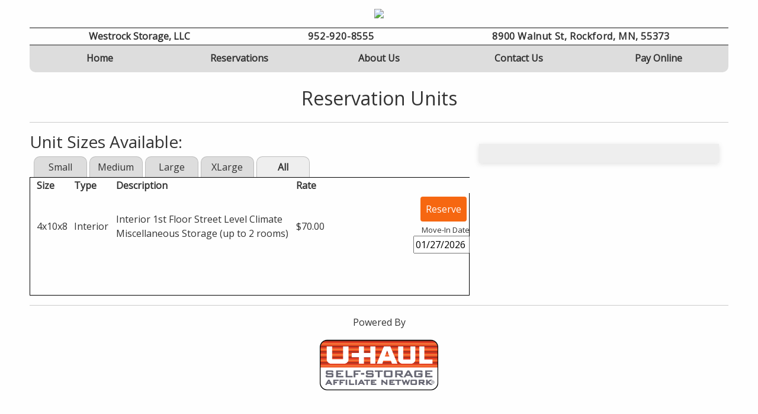

--- FILE ---
content_type: text/html; charset=utf-8
request_url: https://westrockstoragemn.com/reservations
body_size: 2423
content:

<!DOCTYPE html>
<html lang="en">

<head>
    <title>Westrock Storage, LLC | Reservations</title>
    <meta charset="utf-8">
    <meta http-equiv="X-UA-Compatible" content="IE=edge">
    <meta name="viewport" content="width=device-width, initial-scale=1">
    <meta name="description" content="" />

    <link href="/dist/site.css?v=KUc_1EIm_51L7SudnPYo-NPBhmZpSevOIK0ocDJ3CGM" rel="stylesheet" type="text/css" />
    <link href="/dist/LayoutB.css?v=71i1DNVCUqklCHtRYIDfAzggBeqmb6ies3IJSL-sMmU" rel="stylesheet" type="text/css" />
    <link href="/dist/vendor.css" rel="stylesheet" type="text/css" />

    <script src="https://kit.fontawesome.com/9c9c1b322d.js" crossorigin="anonymous"></script>
    <script src="https://www.google.com/recaptcha/api.js?onload=onloadCallback&render=explicit" async defer></script>

    
</head>

<body class="theme-uhaul">
    <div class="body-blackout"></div>
    <div class="main-container">
        <header id="headerVM" class="no-print">
<div class="header">
    <div class="header__logo-image--center">
        <img class="header__logo-image" data-bind="attr: {src : $root.logoUrl}">
    </div>
    <div class="header__location--flex-center">
        <div data-bind="with: location">
            <div class="location__contact-information" data-bind="with: $root.physicalAddress">
                <div class="location__top-items" data-bind="text: $parent.name"></div>
                <div class="location__top-items location__phone" data-bind="text: formattedPhone"></div>
                <div class="location__top-items location__address" data-bind="text: formattedAddress"></div>
            </div>
        </div>
        
    </div>
</div><nav class="ams-navbar">
    <!--Horizontal Nav-->
    <div class="navbar__navbar-list">
        <i id="nav-icon" class="navbar-list__link nav-menu-icon nav-menu-icon--show fas fa-bars fa-2x"></i>
        <i class="navbar-list__link nav-menu-icon overflow-icon fas fa-ellipsis-h fa-med"></i>
            <a href="/"
                id="nav-home"  class="navbar-list__link nav-menu-icon">
                Home
            </a>
            <a href="/reservations"
                class="navbar-list__link nav-menu-icon popup-trigger" data-popup-trigger="sizeGuide" >
                Reservations
            </a>
            <a href="/about-us"
                class="navbar-list__link nav-menu-icon">
                About Us
            </a>
            <a href="/contact-us"
                class="navbar-list__link nav-menu-icon">
                Contact Us
            </a>

        <a class="navbar-list__link nav-menu-icon" href="https://storageaffiliatepayments.com/?locationId=cfeb4c5c-af85-4fc5-a3bd-a0321ee8e2ee" target="_blank">Pay Online</a>
    </div>

    <!--Vertical Nav-->
    <div id="vert-nav" class="navbar-list__vert-nav">
            <a class="navbar-list__link overflow-list__link" href="/"
               >
                Home
            </a>
            <a class="navbar-list__link overflow-list__link" href="/reservations"
                class="popup-trigger" data-popup-trigger="sizeGuide" >
                Reservations
            </a>
            <a class="navbar-list__link overflow-list__link" href="/about-us"
               >
                About Us
            </a>
            <a class="navbar-list__link overflow-list__link" href="/contact-us"
               >
                Contact Us
            </a>
        <a class="navbar-list__link overflow-list__link" href="https://storageaffiliatepayments.com/?locationId=cfeb4c5c-af85-4fc5-a3bd-a0321ee8e2ee" target="_blank">Pay Online</a>
    </div>
</nav>        </header>

        <main>
            <div id="app" class="app-container">
                

<div>
    <h1>Reservation Units</h1>
    <hr />

    <div class="reservation-section">

        <div class="reservation-section__units">
<h3>Unit Sizes Available:</h3>
<div id="reservationVM">
    <div class="tab" data-bind="foreach: tabs">
        <button class="tab__tab-button" data-bind="text: $data, attr: {id: $data}, click: $parent.changeTab, class: $parent.tab() == $data ? ' active':''"></button>
    </div>
    <div id="loadingSpinner" class="spinner"></div> <!-- loading spinner element -->
    <div id="reservation-table" class="table-container">
        <table id="reservationUnits">
            <thead>
                <tr class="table__table-header">
                    <th>Size</th>
                    <th class="table__type-column">Type</th>
                    <th class="table__description-column">Description</th>
                    <th>Rate</th>
                    <th class="table__button-column"></th>
                </tr>
            </thead>
            <tbody id="reservation_units_body" data-bind="foreach: filteredUnits">
            <tr>
                <td data-bind="text: dimensions"></td>
                <td class="table__type-column" data-bind="text: type"></td>
                <td class="table__description-column">
                    <div data-bind="text: productDescription"></div>
                    <div data-bind="text: description"></div>
                </td>
                <td data-bind="text: '$' + unitRate"></td>
                <td>
                    <div class="table__rent-reserve-button-container">
                        <div>
                            <button class="rent-reserve-button-container__button" data-bind="visible: rentableUnits.length > 0 || !isReservable, click: $parent.RentNow">Rent Now</button>
                        </div>
                        <div class="rent-reserve-button-container__reserve-date" data-bind="visible: isReservable">
                            <button class="rent-reserve-button-container__button" type="button" data-bind="click: function(data, event) { $parent.Reserve($index, data)};">Reserve</button>
                            <label class="reserve-date__label" data-bind="attr: {'for': 'moveInDate' + $index()}">Move-In Date</label>
                            <input class="reserve-date__move-in" type="text" data-bind="attr: {'id': 'moveInDate' + $index(), 'readonly': 'readonly'}"/>
                        </div>
                    </div>
                </td>
            </tr>
            </tbody>
        </table>
    </div>
</div>        </div>

        <div class="reservation-section__sidebar">
            <div class="sidebar__offers">
                
            </div>

            <div class="sidebar__side-image">
                
            </div>
        </div>
    </div>
</div>
            </div>
        </main>

        <div class="layout-c__height"></div>
        
        <footer id="footerVM" class="no-print">

<div class="footer">
    <hr />
    <div class="footer--centered">Powered By</div>
    <a id="footer_ussan" href="https://webselfstorage.com/features">
        <img src="/images/ussan.png" class="ussan__image"/>
    </a>
</div>        </footer>

        <div id="modalVM" class="popup-modal shadow" data-popup-modal="sizeGuide">

<div class="popup-modal__content">
    <i class="fas fa-2x fa-times text-white bg-primary p-3 popup-modal__close"></i>
    <div class="popup-modal__body">
        <div>Do you know the size of the unit you are looking for?</div>

        <a href="/reservations"><button class="prompt-button"><b>Yes</b>, show me available units.</button></a>
        <a href="/reservation/sizeGuide"><button class="prompt-button"><b>No</b>, show me a size guide.</button></a>
        <a href="https://www.uhaul.com/Truck-Rentals/"><button class="prompt-button">I want to rent a truck or trailer.</button></a>
    </div>
</div>        </div>
        <div id="modalVM" class="popup-modal shadow" data-popup-modal="timeout">
<div class="popup-modal__content">
    <i class="fas fa-2x fa-times text-white bg-primary p-3 popup-modal__close"></i>
    <div class="popup-modal__body">
        <div>For your security, the payment session has expired.</div>

        <a href="/customer/contractlist"><button class="prompt-button"><b>Ok</b></button></a>
    </div>
</div>        </div>
    </div>

    <script src="/dist/app-bundle.js?v=hCyh1QHm1pMoldj3y48X2T2ExCMuDHrhA1FGYQyJfVI" type="text/javascript"></script>
    <script src="/dist/site-bundle.js?v=47DEQpj8HBSa-_TImW-5JCeuQeRkm5NMpJWZG3hSuFU" type="text/javascript"></script>
    <script src="/dist/vendor-bundle.js?v=hjbb4GrjFkg7UX8DNzXcT7Z_cZOBgeK_fL7QX9Mj74Q" type="text/javascript"></script>
    

</body>
</html>

--- FILE ---
content_type: text/css
request_url: https://westrockstoragemn.com/dist/LayoutB.css?v=71i1DNVCUqklCHtRYIDfAzggBeqmb6ies3IJSL-sMmU
body_size: 1863
content:
.app-container__home{display:-webkit-box;display:-ms-flexbox;display:flex;-ms-flex-wrap:wrap;flex-wrap:wrap;margin-bottom:15px;-webkit-box-pack:center;-ms-flex-pack:center;justify-content:center;-webkit-box-align:center;-ms-flex-align:center;align-items:center}.cards__card{text-align:center;white-space:pre-line;color:#333;border:solid 3px #333;border-radius:5px;width:200px;max-height:300px;margin:10px;padding:0 25px 10px 25px}.theme-uhaul .cards__card{background-color:#eee}.theme-patriotic .cards__card{background-color:#eee}.theme-electric .cards__card{background-color:#828282}.theme-warmWood .cards__card{background-color:#783937}.theme-sandyCoast .cards__card{background-color:#fbe0c4}.theme-pineForest .cards__card{background-color:#aa8976}.cards__card h1{font-size:24px;margin:0}.app-container__home img{-o-object-fit:cover;object-fit:cover;-webkit-box-sizing:border-box;box-sizing:border-box;border:2px solid #333;border-radius:5px;width:auto;max-height:300px;margin:10px}.content-flex{display:-webkit-box;display:-ms-flexbox;display:flex;-webkit-box-pack:space-evenly;-ms-flex-pack:space-evenly;justify-content:space-evenly;-webkit-box-align:center;-ms-flex-align:center;align-items:center}.content-single{display:block;margin:0 auto}.content__home{text-align:center;font-weight:700;color:#333}.content__review{text-align:center;color:#333;width:50%;margin:auto}.content__review::before{content:""}@media only screen and (max-width: 800px){.app-container{-webkit-box-orient:vertical;-webkit-box-direction:normal;-ms-flex-direction:column;flex-direction:column;-webkit-box-pack:center;-ms-flex-pack:center;justify-content:center}.content{-webkit-box-orient:vertical;-webkit-box-direction:normal;-ms-flex-direction:column;flex-direction:column}}@media only screen and (max-width: 550px){.app-container img{width:100%;margin:0px 0px 10px 0px}}html,body{font-family:"Open Sans",Verdana,sans-serif;margin:0;padding:0}body{background-color:#fefefe}.main-container{margin:15px 50px}main{width:100%}h1{font-size:2em;margin:.67em 0}.header{background-color:#fefefe;font-family:"Open Sans",Verdana,sans-serif}.header__logo-image--center{display:-webkit-box;display:-ms-flexbox;display:flex;-webkit-box-pack:center;-ms-flex-pack:center;justify-content:center;-webkit-box-align:center;-ms-flex-align:center;align-items:center;-ms-flex-wrap:nowrap;flex-wrap:nowrap}.header__logo-image--center .header__logo-image{max-height:200px}.header__logo-image--center .header__logo-image{max-height:200px;width:auto;height:auto;max-width:900px}.header__location--flex-center{margin-top:15px;border-top:2px solid #828282;border-bottom:2px solid #828282;width:100%}.location__contact-information{display:-webkit-box;display:-ms-flexbox;display:flex;-ms-flex-pack:distribute;justify-content:space-around;-webkit-box-align:center;-ms-flex-align:center;align-items:center;-ms-flex-wrap:nowrap;flex-wrap:nowrap}.location__top-items{display:-webkit-box;display:-ms-flexbox;display:flex;height:27px;color:#333;line-height:27px;font-weight:700}.location__phone{font-size:16px;letter-spacing:.83px}.location__address{letter-spacing:.6px}@media screen and (max-width: 800px){.location__top-items{border-top:none;border-bottom:none}.location__contact-information{-webkit-box-orient:vertical;-webkit-box-direction:normal;-ms-flex-direction:column;flex-direction:column}.location__address{font-size:clamp(10px,3vw,15px);height:auto;margin:0 5px}.header__location--flex-center{-webkit-box-orient:vertical;-webkit-box-direction:normal;-ms-flex-direction:column;flex-direction:column}body{margin:0}}.ams-navbar{border-radius:0 0 10px 10px;font-family:"Open Sans",Verdana,sans-serif}.theme-uhaul .ams-navbar{background-color:#ddd}.theme-patriotic .ams-navbar{background-color:#006491}.theme-electric .ams-navbar{background-color:#333}.theme-warmWood .ams-navbar{background-color:#f1ac88}.theme-sandyCoast .ams-navbar{background-color:#8ab6d6}.theme-pineForest .ams-navbar{background-color:#70af85}.navbar__navbar-list{display:-webkit-box;display:-ms-flexbox;display:flex;-webkit-box-pack:center;-ms-flex-pack:center;justify-content:center;-webkit-box-align:center;-ms-flex-align:center;align-items:center;-ms-flex-wrap:nowrap;flex-wrap:nowrap;font-weight:bold}.theme-uhaul .navbar-list__link,.theme-uhaul .navbar-list__link a{color:#333}.theme-patriotic .navbar-list__link,.theme-patriotic .navbar-list__link a{color:#fefefe}.theme-electric .navbar-list__link,.theme-electric .navbar-list__link a{color:#fefefe}.theme-warmWood .navbar-list__link,.theme-warmWood .navbar-list__link a{color:#333}.theme-sandyCoast .navbar-list__link,.theme-sandyCoast .navbar-list__link a{color:#333}.theme-pineForest .navbar-list__link,.theme-pineForest .navbar-list__link a{color:#333}.navbar-list__link{-webkit-box-sizing:border-box;box-sizing:border-box;height:45px;width:999px;border-top:none;-ms-flex-item-align:center;align-self:center;padding-top:9px;text-align:center;cursor:pointer;border:none}.navbar-list__link.nav-menu-icon--show{width:225px}.navbar-list__link a{text-decoration:none;font-family:"Open Sans",Verdana,sans-serif;font-size:clamp(12px,1vw,18px);font-weight:700;letter-spacing:.83px;line-height:27px}.navbar-list__link:hover,.navbar-list__link:hover a{text-decoration:none}.theme-uhaul .navbar-list__link:hover,.theme-uhaul .navbar-list__link:hover a{background-color:#f66711;color:#fefefe}.theme-patriotic .navbar-list__link:hover,.theme-patriotic .navbar-list__link:hover a{background-color:#e31837;color:#fefefe}.theme-electric .navbar-list__link:hover,.theme-electric .navbar-list__link:hover a{background-color:aqua;color:#fefefe}.theme-warmWood .navbar-list__link:hover,.theme-warmWood .navbar-list__link:hover a{background-color:#fc766a;color:#333}.theme-sandyCoast .navbar-list__link:hover,.theme-sandyCoast .navbar-list__link:hover a{background-color:#0061a8;color:#fefefe}.theme-pineForest .navbar-list__link:hover,.theme-pineForest .navbar-list__link:hover a{background-color:#c6ebc9;color:#333}#nav-home:hover{text-decoration:none;border-radius:0 0 0 10px}.theme-uhaul #nav-home:hover{background-color:#f66711;color:#fefefe}.theme-patriotic #nav-home:hover{background-color:#e31837;color:#fefefe}.theme-electric #nav-home:hover{background-color:aqua;color:#fefefe}.theme-warmWood #nav-home:hover{background-color:#fc766a;color:#333}.theme-sandyCoast #nav-home:hover{background-color:#0061a8;color:#fefefe}.theme-pineForest #nav-home:hover{background-color:#c6ebc9;color:#333}.navbar-list__link:nth-child(-n+2){border-radius:0 0 0 10px}.navbar-list__link:last-child{border-radius:0 0 10px 0}.navbar-list__vert-nav{right:60px;padding:0 10px}.navbar-list__vert-nav .navbar-list__link{width:inherit;border-radius:0}.navbar-list__vert-nav .navbar-list__link:last-child{border-radius:0 0 10px 10px}.fa-ellipsis-h:before{vertical-align:sub}.prompt-button{height:66px;width:176px;border-radius:5px;border:0px;margin:10px auto;color:#fefefe;font-family:"Open Sans",Verdana,sans-serif;font-size:18px;line-height:25px;text-align:center;cursor:pointer}.theme-uhaul .prompt-button{background-color:#f66711}.theme-patriotic .prompt-button{background-color:#e31837}.theme-electric .prompt-button{background-color:aqua}.theme-warmWood .prompt-button{background-color:#fc766a}.theme-sandyCoast .prompt-button{background-color:#0061a8}.theme-pineForest .prompt-button{background-color:#c6ebc9}.fa-facebook{color:#fefefe}.fa-twitter{color:#fefefe}.fa-instagram{color:#fefefe}.fa-yelp{color:#fefefe}@media screen and (max-width: 800px){.ams-navbar{width:215px;margin-left:auto;margin-right:auto;border-radius:0 0 5px 5px}.ams-navbar .navbar__navbar-list{-webkit-box-orient:vertical;-webkit-box-direction:normal;-ms-flex-direction:column;flex-direction:column}.ams-navbar .navbar__navbar-list .nav-menu-icon.nav-menu-icon--show{display:block;margin-right:0;-webkit-box-ordinal-group:initial;-ms-flex-order:initial;order:initial}.ams-navbar .navbar__navbar-list .nav-menu-icon:hover{border-radius:0 0 5px 5px}.ams-navbar .navbar__navbar-list .nav-menu-icon--hide{display:none}.ams-navbar .navbar-list__vert-nav{left:0;right:0;margin:auto}.ams-navbar .navbar-list__link{text-align:center;height:auto;padding:10px}.ams-navbar .navbar-list__link a{font-size:18px}.ams-navbar .navbar-list__link:first-child{border-radius:0}.ams-navbar .navbar-list__link:last-child{border-radius:0 0 10px 10px}.ams-navbar .nav-menu-icon{padding-top:5px}.header__logo-image--center .header__logo-image{max-width:700px;max-height:100px}}.menu{list-style-type:none;margin:0;padding:10px}.ussan__image{max-width:200px;height:auto}.footer{text-align:center;padding-bottom:30px}.footer--centered{text-align:center}.overflow-icon:hover{border-radius:0 0 10px 0}

/*# sourceMappingURL=LayoutB.css.map*/

--- FILE ---
content_type: application/javascript
request_url: https://westrockstoragemn.com/dist/app-bundle.js?v=hCyh1QHm1pMoldj3y48X2T2ExCMuDHrhA1FGYQyJfVI
body_size: 10106
content:
!function(){"use strict";var e,t={8771:function(e,t,n){n(6981),n(5898);var r=n(8527),a=n.n(r),o=(n(5169),n(9669)),i=n.n(o),s="/api/v1/",c="".concat(s,"contract"),u="".concat(s,"customer"),l=("".concat(s,"customeruser"),"".concat(s,"imagehandler")),d="".concat(s,"inventory"),m="".concat(s,"location"),v="".concat(s,"reservation"),f="".concat(s,"onlinemovein"),h="".concat(s,"reviews"),p="".concat(s,"email");function g(e,t,n,r,a,o,i){try{var s=e[o](i),c=s.value}catch(e){return void n(e)}s.done?t(c):Promise.resolve(c).then(r,a)}var A=function(e,t){return(n=regeneratorRuntime.mark((function n(){return regeneratorRuntime.wrap((function(n){for(;;)switch(n.prev=n.next){case 0:return n.abrupt("return",i().get("".concat(c,"/getCustomerContracts/").concat(e,"?centralCustomerId=").concat(t)));case 1:case"end":return n.stop()}}),n)})),function(){var e=this,t=arguments;return new Promise((function(r,a){var o=n.apply(e,t);function i(e){g(o,r,a,i,s,"next",e)}function s(e){g(o,r,a,i,s,"throw",e)}i(void 0)}))})();var n};function y(e,t,n,r,a,o,i){try{var s=e[o](i),c=s.value}catch(e){return void n(e)}s.done?t(c):Promise.resolve(c).then(r,a)}function b(e,t,n,r,a,o,i){try{var s=e[o](i),c=s.value}catch(e){return void n(e)}s.done?t(c):Promise.resolve(c).then(r,a)}function w(e,t,n,r,a,o,i){try{var s=e[o](i),c=s.value}catch(e){return void n(e)}s.done?t(c):Promise.resolve(c).then(r,a)}function I(e,t,n,r,a,o,i){try{var s=e[o](i),c=s.value}catch(e){return void n(e)}s.done?t(c):Promise.resolve(c).then(r,a)}function k(e,t,n,r,a,o,i){try{var s=e[o](i),c=s.value}catch(e){return void n(e)}s.done?t(c):Promise.resolve(c).then(r,a)}function B(e){return function(){var t=this,n=arguments;return new Promise((function(r,a){var o=e.apply(t,n);function i(e){k(o,r,a,i,s,"next",e)}function s(e){k(o,r,a,i,s,"throw",e)}i(void 0)}))}}var R=function(){return B(regeneratorRuntime.mark((function e(){return regeneratorRuntime.wrap((function(e){for(;;)switch(e.prev=e.next){case 0:return e.abrupt("return",i().get("".concat(m)));case 1:case"end":return e.stop()}}),e)})))()},E=function(){return B(regeneratorRuntime.mark((function e(){return regeneratorRuntime.wrap((function(e){for(;;)switch(e.prev=e.next){case 0:return e.abrupt("return",i().get("".concat(l,"/getlocationlogo")));case 1:case"end":return e.stop()}}),e)})))()};function M(e,t,n,r,a,o,i){try{var s=e[o](i),c=s.value}catch(e){return void n(e)}s.done?t(c):Promise.resolve(c).then(r,a)}function C(e,t,n,r,a,o,i){try{var s=e[o](i),c=s.value}catch(e){return void n(e)}s.done?t(c):Promise.resolve(c).then(r,a)}function x(e){return function(){var t=this,n=arguments;return new Promise((function(r,a){var o=e.apply(t,n);function i(e){C(o,r,a,i,s,"next",e)}function s(e){C(o,r,a,i,s,"throw",e)}i(void 0)}))}}var S=function(e){return x(regeneratorRuntime.mark((function t(){return regeneratorRuntime.wrap((function(t){for(;;)switch(t.prev=t.next){case 0:return t.prev=0,t.next=3,i().post("".concat(p),e);case 3:return t.abrupt("return",t.sent);case 6:return t.prev=6,t.t0=t.catch(0),t.abrupt("return",t.t0.response);case 9:case"end":return t.stop()}}),t,null,[[0,6]])})))()},L=function(e){return x(regeneratorRuntime.mark((function t(){return regeneratorRuntime.wrap((function(t){for(;;)switch(t.prev=t.next){case 0:return t.prev=0,t.next=3,i().get("".concat(p,"/verify?userResponse=").concat(e));case 3:return t.abrupt("return",t.sent);case 6:return t.prev=6,t.t0=t.catch(0),t.abrupt("return",t.t0.message);case 9:case"end":return t.stop()}}),t,null,[[0,6]])})))()};function D(e){var t,n="".concat(e).replace(/\D/g,"");if(7===n.length){var r=n.match(/^(\d{3})(\d{4})$/);t="".concat(r[2],"-").concat(r[3])}else if(10===n.length){var a=n.match(/^(\d{3})(\d{3})(\d{4})$/);t="".concat(a[1],"-").concat(a[2],"-").concat(a[3])}else t=e;return t}function q(e){return e?", ".concat(e):""}function N(e){return"".concat(e.address1)+"".concat(q(e.address2))+"".concat(q(e.apartment))+"".concat(q(e.city))+"".concat(q(e.state))+"".concat(q(e.zip))}var T=n(9755),O=n.n(T),W=n(1122),U=function(){var e=document.querySelectorAll(".popup-trigger"),t=(document.querySelector(".popup-modal__close"),document.querySelector(".body-blackout"));e.forEach((function(e){e.addEventListener("click",(function(n){n.preventDefault();var r=e.dataset.popupTrigger,a=document.querySelector('[data-popup-modal="'.concat(r,'"]'));a.classList.add("is--visible"),t.classList.add("is-blacked-out"),a.querySelector(".popup-modal__close").addEventListener("click",(function(e){e.preventDefault(),a.classList.remove("is--visible"),t.classList.remove("is-blacked-out")})),a.querySelector(".popup-modal__prompt-button--close").addEventListener("click",(function(e){e.preventDefault(),a.classList.remove("is--visible"),t.classList.remove("is-blacked-out")})),t.addEventListener("click",(function(e){e.preventDefault(),a.classList.remove("is--visible"),t.classList.remove("is-blacked-out")}))}))}))},V=function(){var e=document.getElementById("vert-nav"),t=document.querySelector(".nav-menu-icon"),n=document.querySelector(".overflow-icon"),r=document.getElementById("LayoutD"),a=function(a){if(a.stopPropagation(),!r){var i=n.offsetWidth;if(0!==i)e.style.width=.93*i+"px";else{var s=t.offsetWidth;e.style.width=.93*s+"px"}}"flex"===e.style.display?(e.style.display="none",document.removeEventListener("click",o)):(e.style.display="flex",document.addEventListener("click",o))},o=function(){e.style.display="none",document.removeEventListener("click",o)};t.addEventListener("click",a),null==n||n.addEventListener("click",a)},P=function(e,t){this.size=e,this.active=t},Z=(n(1920),n(4850)),X=n.n(Z);function H(e){if(e.length<1)document.querySelector("#reservation_units_body").innerHTML="<div class='not-available' style='width: 100px; padding: 1em;'>Not Available</div>";else{var t=document.querySelector(".not-available");null!==t&&(t.innerHTML="")}}function F(e,t,n,r,a,o,i){try{var s=e[o](i),c=s.value}catch(e){return void n(e)}s.done?t(c):Promise.resolve(c).then(r,a)}function Y(e){return function(){var t=this,n=arguments;return new Promise((function(r,a){var o=e.apply(t,n);function i(e){F(o,r,a,i,s,"next",e)}function s(e){F(o,r,a,i,s,"throw",e)}i(void 0)}))}}function z(e,t){(null==t||t>e.length)&&(t=e.length);for(var n=0,r=new Array(t);n<t;n++)r[n]=e[n];return r}function G(e){return!(""===e||null==e)}function K(){var e=this;return this.emailStatus=ko.observable("error-message"),this.message=ko.observable(),this.formType=ko.observable("contact-form"),this.phone=ko.observable(),this.facility=ko.observable(),this.unitNumber=ko.observable(),this.fullName=ko.observable(),this.email=ko.observable(),this.comments=ko.observable(),this.contact=document.getElementById("contact-form"),this.widgetId=ko.observable(),this.triggerContact=function(){e.formType("contact-form__popup"),e.contact.hidden?(e.contact.removeAttribute("hidden"),document.getElementById("contact__icon").classList.remove("fa-comment-alt"),document.getElementById("contact__icon").classList.add("fa-times")):(e.contact.setAttribute("hidden","hidden"),document.getElementById("contact__icon").classList.add("fa-comment-alt"),document.getElementById("contact__icon").classList.remove("fa-times"))},this.renderRecaptcha=function(){var e,t=function(e,t){var n="undefined"!=typeof Symbol&&e[Symbol.iterator]||e["@@iterator"];if(!n){if(Array.isArray(e)||(n=function(e,t){if(e){if("string"==typeof e)return z(e,t);var n=Object.prototype.toString.call(e).slice(8,-1);return"Object"===n&&e.constructor&&(n=e.constructor.name),"Map"===n||"Set"===n?Array.from(e):"Arguments"===n||/^(?:Ui|I)nt(?:8|16|32)(?:Clamped)?Array$/.test(n)?z(e,t):void 0}}(e))||t&&e&&"number"==typeof e.length){n&&(e=n);var r=0,a=function(){};return{s:a,n:function(){return r>=e.length?{done:!0}:{done:!1,value:e[r++]}},e:function(e){throw e},f:a}}throw new TypeError("Invalid attempt to iterate non-iterable instance.\nIn order to be iterable, non-array objects must have a [Symbol.iterator]() method.")}var o,i=!0,s=!1;return{s:function(){n=n.call(e)},n:function(){var e=n.next();return i=e.done,e},e:function(e){s=!0,o=e},f:function(){try{i||null==n.return||n.return()}finally{if(s)throw o}}}}(document.getElementsByClassName("wss-recaptcha"));try{for(t.s();!(e=t.n()).done;){var n=e.value,r=grecaptcha.render(n,{sitekey:n.dataset.key});n.dataset.widgetId=r}}catch(e){t.e(e)}finally{t.f()}},this.validateReCaptcha=function(){var e=Y(regeneratorRuntime.mark((function e(t){var n;return regeneratorRuntime.wrap((function(e){for(;;)switch(e.prev=e.next){case 0:if(this.widgetId=document.querySelector("[data-id = ".concat(t,"]")).dataset.widgetId,""!==(n=grecaptcha.getResponse(this.widgetId))){e.next=5;break}return this.message("ReCAPTCHA is required."),e.abrupt("return");case 5:return e.next=7,L(n);case 7:if(!0!==e.sent.data.success){e.next=11;break}return this.sendEmail(this.widgetId),e.abrupt("return");case 11:this.message("Failed ReCAPTCHA"),grecaptcha.reset(this.widgetId);case 13:case"end":return e.stop()}}),e,this)})));return function(t){return e.apply(this,arguments)}}(),this.sendEmail=Y(regeneratorRuntime.mark((function t(){var n;return regeneratorRuntime.wrap((function(t){for(;;)switch(t.prev=t.next){case 0:if(!(G(e.fullName())&&G(e.email())&&G(e.comments()))){t.next=7;break}return t.next=3,S({fullName:e.fullName(),email:e.email(),phoneNumber:e.phone(),facility:e.facility(),unitNumber:e.unitNumber(),comments:e.comments()});case 3:!0===(n=t.sent).data?(e.emailStatus("success-message"),e.message("Thanks for the message. We'll get back to you as soon as we can.")):e.message(n.data),t.next=9;break;case 7:e.message("Full name, email and comments cannot be empty."),grecaptcha.reset(e.widgetId);case 9:case"end":return t.stop()}}),t)}))),this.load=function(){window.onloadCallback=function(){return e.renderRecaptcha()}},this.load(),this}O()("#insurance-form").submit((function(){"True"===document.getElementById("ShowInsuranceAddendum").value&&window.open("/Content/SafeStorTenantAcknowledgementAddendum.html")})),window.ko=a();var Q=new function(){var e=this;return this.location=ko.observable(),this.logoUrl=ko.observable(),this.physicalAddress=ko.observable(),this.Load=function(){R().then((function(t){var n=t.data,r=n.addresses.find((function(e){return"Work"===e.addressType})),a=n.phoneNumbers.filter((function(e){return"Work"===e.phoneNumberTypeID}));r.formattedAddress=N(r),r.formattedPhone=D(a[0].thePhoneNumber),e.location(n),e.physicalAddress(r)})),E().then((function(t){e.logoUrl(t.data)}))},this.Load(),this},_=document.getElementById("headerVM");_&&a().applyBindings(Q,_);var j=document.getElementById("footerVM");j&&a().applyBindings(Q,j);var J=document.getElementById("carouselVM");J&&a().applyBindings(new function(){var e=1e3*O()("#ImageRotateSpeed").val(),t=O()(".glide"),n=document.getElementById("ShowThumbnails");return this.animationDuration=n?1e3:2e3,t.length&&new W.Z(t.get(0),{type:"carousel",autoplay:e,swipeThreshold:!1,dragThreshold:!1,breakpoints:{800:{perView:1}},animationDuration:this.animationDuration}).mount(),O()(window).on("load",(function(){O()(".carousel__caption").each((function(e,t){var n=O()(t).prev(".carousel__image");n.length&&O()(t).width(n.get(0).width)}))})),this},J);var $=document.getElementById("sizeGuideVM");$&&a().applyBindings(new function(){var e=["Small","Medium","Large","XLarge"];this.sizeTabs=ko.observableArray([]);for(var t=0;t<e.length;t++)this.sizeTabs.push(new P(e[t],0==t));return this.ClickTab=function(e,t){var n,r,a;for(r=document.getElementsByClassName("tab-content"),n=0;n<r.length;n++)r[n].style.display="none";for(a=document.getElementsByClassName("tab__tab-button"),n=0;n<a.length;n++)a[n].className=a[n].className.replace(" active","");document.getElementById(e.size).style.display="block",t.target.className+=" active"},this.Reserve=function(e){localStorage.setItem("tab",e)},this},$);var ee=document.getElementById("reservationVM");ee&&a().applyBindings(new function(){var e,t=this;X()(O()),O()("#reservationUnits").DataTable({paging:!1,ordering:!1,info:!1,searching:!1,columnDefs:[{width:"45%",targets:2}]}),this.section=ko.observableArray(),this.tabs=ko.observableArray(["Small","Medium","Large","XLarge","All"]),this.tab=ko.observable(null!==(e=localStorage.getItem("tab"))&&void 0!==e?e:"All"),localStorage.removeItem("tab"),this.reservationUnits=ko.observableArray([]),this.filteredUnits=ko.observableArray([]),this.location=ko.observable(),this.startD=ko.observable(),this.options=ko.observable();var n=!0;return this.reservationDate=ko.observable(),this.selectedUnit=ko.observable(),this.changeTab=function(e,r){t.tab(e);for(var a=document.getElementsByClassName("tab__tab-button"),o=t.startD(),i=t.options(),s=0;s<a.length;s++)a[s].className=a[s].className.replace(" active","");null!=r?r.currentTarget.className+=" active":document.getElementById(t.tab()).className+=" active";var c=t.reservationUnits();if("All"===e)return t.filteredUnits(c.sort((function(e,t){return e.size>t.size}))),H(c),n||t.createCalendars(o,i),void(n=!1);var u=0,l=0;"Small"===e&&(u=100,l=0),"Medium"===e&&(u=150,l=101),"Large"===e&&(u=250,l=151),"XLarge"===e&&(u=1e5,l=251);var d=c.filter((function(e){return e.size<=u&&e.size>=l}));H(d);var m=d.sort((function(e,t){return e.size>t.size}));t.filteredUnits(m),t.createCalendars(o,i)},this.bulidReservationList=function(){var e=[{name:"Small",max:100,min:0,data:[]},{name:"Medium",max:150,min:101,data:[]},{name:"Large",max:250,min:151,data:[]},{name:"XLarge",max:1e5,min:251,data:[]}],n=t.reservationUnits();e.forEach((function(e){e.data=n.filter((function(t){return t.size<=e.max&&t.size>=e.min})),e.data.sort((function(e,t){return e.size-t.size}))})),t.section(e.filter((function(e){return e.data.length>0})))},this.showReservationDate=function(e){var t=document.getElementById("reservationDate");if("hidden"===window.getComputedStyle(t).visibility){this.selectedUnit=e,document.getElementById("reservationDate").style.visibility="visible",document.getElementById("rentNow").setAttribute("disabled","disabled"),document.body.style.overflow="hidden";var n=this.startD(),r=this.options();this.createCalendars(n,r)}},this.hideReservationDate=function(){document.getElementById("reservationDate").style.visibility="hidden",document.getElementById("rentNow").removeAttribute("disabled"),document.body.style.overflow="visible"},this.getReservationDate=function(){var e=t.selectedUnit,n=document.getElementById("moveInDate").value;window.location.replace("/reservation/insurance?rentableInventoryID=".concat(e.rentableInventoryId,"&roomRate=").concat(e.unitRate,"&unitCaption=").concat(e.dimensions,"&isReservation=true&moveInDate=").concat(n,"&description=").concat(e.description,"&isParking=").concat(e.isParking))},this.Reserve=function(e,t){var n=O()("#moveInDate".concat(e())).val();window.location.replace("/reservation/insurance?rentableInventoryID=".concat(t.rentableInventoryId,"&roomRate=").concat(t.unitRate,"&unitCaption=").concat(t.dimensions,"&isReservation=true&moveInDate=").concat(n,"&description=").concat(t.description,"&isParking=").concat(t.isParking))},this.RentNow=function(e){var n=t.location();window.location.replace("/reservation/insurance?rentableInventoryID=".concat(e.rentableUnits[0],"&roomRate=").concat(e.unitRate,"&unitCaption=").concat(e.dimensions,"&isReservation=false&locationTimeZone=").concat(n.locationTimeZone,"&description=").concat(e.description,"&isParking=").concat(e.isParking))},this.Load=function(){var e;(e=regeneratorRuntime.mark((function e(){return regeneratorRuntime.wrap((function(e){for(;;)switch(e.prev=e.next){case 0:return e.abrupt("return",i().get("".concat(v)));case 1:case"end":return e.stop()}}),e)})),function(){var t=this,n=arguments;return new Promise((function(r,a){var o=e.apply(t,n);function i(e){w(o,r,a,i,s,"next",e)}function s(e){w(o,r,a,i,s,"throw",e)}i(void 0)}))})().then((function(e){O()("#loadingSpinner").hide(),t.reservationUnits(e.data),document.getElementById("reservation-table")?t.changeTab(t.tab()):t.bulidReservationList(),R().then((function(e){var n=e.data;t.location(n);var r=n.allowableReservationDates,a=n.daysInFutureExternalReservationsMadeBy,o=new Date;t.startD(o),o.setDate(o.getDate()+1);var i={dateFormat:"mm/dd/yy",minDate:0,maxDate:a};r&&r.length>0&&(o=r[0],i.beforeShowDay=function(e){return O().inArray(e,r)>-1?[1]:[0]}),t.options(i),t.createCalendars(o,i)}))}))},this.Load(),this.createCalendars=function(e,t){O()(".reserve-date__move-in").each((function(){O()(this).datepicker("destroy"),O()(this).datepicker(t),O()(this).datepicker("setDate",e)}))},this},ee);var te=document.getElementById("insuranceVM");te&&a().applyBindings(new function(){var e=this;return O()(".form__insurance-table").DataTable({paging:!1,ordering:!1,info:!1,searching:!1}),this.insurance=ko.observableArray([]),this.selectedInsurance=ko.observable(),this.isSafeStor=ko.observable(),this.FormatCaption=function(e){return 0==e?"Use my homeowners/renters insurance †":"Up to $".concat(e.toLocaleString()," in personal property damage")},this.SetInsurance=function(t){var n=0!=t.amount;return document.getElementById("RentableInventoryAddOnId").value=t.rentableInventoryAddOnID,document.getElementById("InsuranceAmount").value=t.amount,document.getElementById("IsSafeStor").value=n,document.getElementById("InsuranceCaption").value=t.caption,e.selectedInsurance(t.rentableInventoryAddOnID),e.isSafeStor(n),!0},this.Load=function(){var t,n;(t=document.getElementById("RentableInventoryId").value,(n=regeneratorRuntime.mark((function e(){return regeneratorRuntime.wrap((function(e){for(;;)switch(e.prev=e.next){case 0:return e.abrupt("return",i().get("".concat(d,"/").concat(t)));case 1:case"end":return e.stop()}}),e)})),function(){var e=this,t=arguments;return new Promise((function(r,a){var o=n.apply(e,t);function i(e){b(o,r,a,i,s,"next",e)}function s(e){b(o,r,a,i,s,"throw",e)}i(void 0)}))})()).then((function(t){t.data.push({amount:0,rentableInventoryAddOnID:null,insuranceCoverageAmount:0,caption:"INSURANCE Homeowners/Renters",active:!0}),e.insurance(t.data),e.SetInsurance(t.data[0])}))},this.Load(),this},te);var ne=document.getElementById("checkOutVM");ne&&a().applyBindings(new function(){var e=this;X()(O()),this.location=ko.observable();var t="True"===O()("#IsReservation").val(),n="True"===O()("#IsTaxExempt").val();return this.Load=function(){O()("#processing").hide(),R().then((function(n){var r=n.data;e.location(r),r.alternateContactRequired&&(O()("#AltContactFirstname").attr("required","required"),O()("#AltContactLastname").attr("required","required"),O()("#AltContactPhoneNumber").attr("required","required")),!t&&r.alternateContactAddressRequired&&(O()("#AltContactAddress").attr("required","required"),O()("#AltContactCity").attr("required","required"),O()("#AltContactState").attr("required","required"),O()("#AltContactZip").attr("required","required"))})),O()("#paymentButton").on("click",(function(){O()("#paymentButton").hide(),O()("#processing").show()}))},this.Load(),O()("#ExpirationDate").datepicker({changeMonth:!0,changeYear:!0,dateFormat:"mm/yy",showButtonPanel:!0,monthNames:["1","2","3","4","5","6","7","8","9","10","11","12"],monthNamesShort:["1","2","3","4","5","6","7","8","9","10","11","12"],yearRange:"2020:2035",onClose:function(e,t){O()(this).val(O().datepicker.formatDate("mm/yy",new Date(t.selectedYear,t.selectedMonth,1)))}}),O()("#ExpirationDate").focus((function(){O()(".ui-datepicker-current").hide(),O()(".ui-datepicker-calendar").hide(),O()(".ui-datepicker-buttonpane").css("text-align","center"),O()(".ui-datepicker-year").css("width","auto"),O()(".ui-datepicker-month").css("width","auto"),O()(".ui-datepicker-close").css("float","none"),O()("#ui-datepicker-div").css("width","auto"),O()("#ui-datepicker-div").position({my:"center top",at:"center bottom",of:O()(this)})})),n?O()("#TaxExemptNumber").attr("required","required"):O()(".billing-row__tax-exempt").css("display","none"),this},ne);var re=document.getElementById("confirmationVM");re&&a().applyBindings(new function(){var e=this;return this.location=ko.observable(),this.Load=function(){R().then((function(t){e.location(t.data)}))},this.Load(),this.formatPhone=function(e){var t="".concat(e).replace(/\D/g,"").match(/^(\d{3})(\d{3})(\d{4})$/);return t?"(".concat(t[1],") ").concat(t[2],"-").concat(t[3]):e},this},re);var ae=document.getElementById("rentalAgreementVM");ae&&a().applyBindings(new function(){return O()("footer").addClass("no-print"),O()("header").addClass("no-print"),this},ae);var oe=document.getElementById("rentalOrderVM");oe&&a().applyBindings(new function(){var e=this,t=O()("#RentableInventoryId").val(),n=O()("#LocationTimeZone").val(),r=O()("#RentableInventoryAddOnId").val(),a=parseFloat(O()("#RoomRate").val()),o=parseFloat(O()("#InsuranceAmount").val());return this.isExempt=ko.observable(!1),this.isReservation=ko.observable("True"===O()("#IsReservation").val()),this.monthlyRate=ko.observable(a+o),this.costs=this.isReservation()?{totalMoveInCost:0,individualCharges:[]}:ko.observable(),this.toggleExempt=function(){return e.isReservation()||(O()("#checkoutButton").prop("disabled",!0),O()("#loadingSpinner").show(),e.getCosts()),!0},this.getCosts=function(){(function(e){return(t=regeneratorRuntime.mark((function t(){return regeneratorRuntime.wrap((function(t){for(;;)switch(t.prev=t.next){case 0:return t.abrupt("return",i().get("".concat(f,"/getmoveincost?rentableinventoryid=").concat(e.rentableInventoryId,"&addonid=").concat(e.addOnId,"&istaxexempt=").concat(e.isTaxExempt,"&locationTimeZone=").concat(e.locationTimeZone)));case 1:case"end":return t.stop()}}),t)})),function(){var e=this,n=arguments;return new Promise((function(r,a){var o=t.apply(e,n);function i(e){I(o,r,a,i,s,"next",e)}function s(e){I(o,r,a,i,s,"throw",e)}i(void 0)}))})();var t})({rentableInventoryId:t,addOnId:r,locationTimeZone:n,isTaxExempt:e.isExempt()}).then((function(t){e.costs(t.data);var n=0;t.data.individualCharges.forEach((function(e){1===e.quantity&&(n+=e.amount+e.taxAmount)})),e.monthlyRate(n),O()("#loadingSpinner").hide(),O()("#checkoutButton").prop("disabled",!1)}))},this.formatDollarAmount=function(e){return"$".concat(e.toFixed(2))},this.isReservation()?O()("#loadingSpinner").hide():this.getCosts(),this},oe);var ie=document.getElementById("customerContractsVM");ie&&a().applyBindings(new function(){var e=this;return this.customerId=document.getElementById("CustomerId").value,this.centralCustomerId=document.getElementById("CentralCustomerId").value,this.customer=ko.observable(),this.contracts=ko.observableArray([]),this.fullName=ko.pureComputed((function(){return void 0===e.customer()?"":"".concat(e.customer().firstName," ").concat(e.customer().lastName)}),this),this.TakePayment=function(e){window.location.replace("/payment/".concat(e.contractNumber,"/").concat(e.contractId,"/").concat(e.customerId,"/").concat(e.centralCustomerId))},this.Load=function(){var t,n;(t=e.customerId,(n=regeneratorRuntime.mark((function e(){return regeneratorRuntime.wrap((function(e){for(;;)switch(e.prev=e.next){case 0:return e.abrupt("return",i().get("".concat(u,"/").concat(t)));case 1:case"end":return e.stop()}}),e)})),function(){var e=this,t=arguments;return new Promise((function(r,a){var o=n.apply(e,t);function i(e){y(o,r,a,i,s,"next",e)}function s(e){y(o,r,a,i,s,"throw",e)}i(void 0)}))})()).then((function(t){O()("#loadingSpinner").hide(),e.customer(t.data)})),A(e.customerId,e.centralCustomerId).then((function(t){e.contracts(t.data)}))},this.Load(),this},ie);var se=document.getElementById("reviewVM");se&&a().applyBindings(new function(){var e=this;return this.reviews=ko.observableArray([]),this.shownReviews=ko.observableArray([]),this.getCiteLine=function(e){var t=new Date(e.dateReviewed),n="".concat(t.getMonth(),"/").concat(t.getDate(),"/").concat(t.getFullYear());return"- ".concat(e.customerFirstName.charAt(0).toUpperCase()+e.customerFirstName.slice(1).toLowerCase(),"\n            ").concat(e.customerLastName.charAt(0).toUpperCase()," | ").concat(n)},this.showAll=function(){e.shownReviews(e.reviews)},this.getOverallRating=function(){var t=e.reviews(),n=0;return t.forEach((function(e){n+=e.rating})),n/t.length/2},this.Load=function(){var t;(t=regeneratorRuntime.mark((function e(){return regeneratorRuntime.wrap((function(e){for(;;)switch(e.prev=e.next){case 0:return e.abrupt("return",i().get("".concat(h)));case 1:case"end":return e.stop()}}),e)})),function(){var e=this,n=arguments;return new Promise((function(r,a){var o=t.apply(e,n);function i(e){M(o,r,a,i,s,"next",e)}function s(e){M(o,r,a,i,s,"throw",e)}i(void 0)}))})().then((function(t){O()("#reviewLoadingSpinner").hide(),e.reviews(t.data),e.shownReviews(e.reviews().slice(0,document.getElementById("NumberOfReviewsShown").value))}))},this.Load(),this},se);var ce=document.getElementById("overlayImageVM");ce&&a().applyBindings(new function(){var e=this;return this.logoUrl=ko.observable(),this.Load=function(){E().then((function(t){e.logoUrl(t.data)}));var t=document.getElementById("ImageUrl").value;document.getElementById("overlayImageVM").style.backgroundImage="linear-gradient(to bottom, rgba(0, 0, 0, 0.49) 0%, rgba(0, 0, 0, 0.49) 100%),url(".concat(t,")")},this.Load(),this},ce);var ue=document.getElementById("embeddedMapVM");ue&&a().applyBindings(new function(){var e,t,n,r=this;function a(){if(t){var r=document.getElementById("searchBox").value;t.setRequestOptions({routeMode:Microsoft.Maps.Directions.RouteMode.driving});var o=new Microsoft.Maps.Directions.Waypoint({address:r}),i=new Microsoft.Maps.Directions.Waypoint({address:n.address});t.clearAll(),t.addWaypoint(o),t.addWaypoint(i),t.setRenderOptions({itineraryContainer:document.getElementById("directions"),displayManeuverIcons:!1}),t.calculateDirections()}else Microsoft.Maps.loadModule("Microsoft.Maps.Directions",(function(){t=new Microsoft.Maps.Directions.DirectionsManager(e),a()}))}return this.loadMap=function(){var t=Microsoft.Maps.NavigationBarMode;e=new Microsoft.Maps.Map(document.getElementById("myMap"),{navigationBarMode:t,showMapTypeSelector:!1,showScalebar:!1,mapTypeId:Microsoft.Maps.MapTypeId.road,disableScrollWheelZoom:!0,disableTouchInput:!0,showLocateMeButton:!1,zoom:15}),Microsoft.Maps.loadModule("Microsoft.Maps.Search",(function(){var t=new Microsoft.Maps.Search.SearchManager(e),r={bounds:e.getBounds(),where:n.address,callback:function(t,r){e.setView({bounds:t.results[0].bestView}),e.entities.push(new Microsoft.Maps.Pushpin(t.results[0].location,{title:n.name}))}};t.geocode(r)})),Microsoft.Maps.loadModule("Microsoft.Maps.AutoSuggest",(function(){var t={maxResults:4,map:e};new Microsoft.Maps.AutosuggestManager(t).attachAutosuggest("#searchBox","#searchBoxContainer")}))},this.getDirections=function(){a()},this.Load=function(){O()("#loadingSpinner").hide(),R().then((function(e){var t=e.data,a=t.addresses.find((function(e){return"Work"===e.addressType})),o=t.phoneNumbers.filter((function(e){return"Work"===e.phoneNumberTypeID}));n={name:t.name,address:N(a),lat:t.latitude,long:t.longitude,phone:D(o[0].thePhoneNumber)},window.onload=r.loadMap()}))},this.Load(),this},ue);var le=document.getElementById("contactUs");le&&a().applyBindings(new K,le);var de=document.getElementById("contactUsPopUp");de&&a().applyBindings(new K,de),U(),V()},8811:function(e){e.exports="[data-uri]"},7373:function(e){e.exports="[data-uri]"}},n={};function r(e){var a=n[e];if(void 0!==a)return a.exports;var o=n[e]={id:e,exports:{}};return t[e].call(o.exports,o,o.exports,r),o.exports}r.m=t,e=[],r.O=function(t,n,a,o){if(!n){var i=1/0;for(l=0;l<e.length;l++){n=e[l][0],a=e[l][1],o=e[l][2];for(var s=!0,c=0;c<n.length;c++)(!1&o||i>=o)&&Object.keys(r.O).every((function(e){return r.O[e](n[c])}))?n.splice(c--,1):(s=!1,o<i&&(i=o));if(s){e.splice(l--,1);var u=a();void 0!==u&&(t=u)}}return t}o=o||0;for(var l=e.length;l>0&&e[l-1][2]>o;l--)e[l]=e[l-1];e[l]=[n,a,o]},r.n=function(e){var t=e&&e.__esModule?function(){return e.default}:function(){return e};return r.d(t,{a:t}),t},r.d=function(e,t){for(var n in t)r.o(t,n)&&!r.o(e,n)&&Object.defineProperty(e,n,{enumerable:!0,get:t[n]})},r.o=function(e,t){return Object.prototype.hasOwnProperty.call(e,t)},r.r=function(e){"undefined"!=typeof Symbol&&Symbol.toStringTag&&Object.defineProperty(e,Symbol.toStringTag,{value:"Module"}),Object.defineProperty(e,"__esModule",{value:!0})},r.p="/",function(){r.b=document.baseURI||self.location.href;var e={143:0};r.O.j=function(t){return 0===e[t]};var t=function(t,n){var a,o,i=n[0],s=n[1],c=n[2],u=0;if(i.some((function(t){return 0!==e[t]}))){for(a in s)r.o(s,a)&&(r.m[a]=s[a]);if(c)var l=c(r)}for(t&&t(n);u<i.length;u++)o=i[u],r.o(e,o)&&e[o]&&e[o][0](),e[o]=0;return r.O(l)},n=self.webpackChunkclient=self.webpackChunkclient||[];n.forEach(t.bind(null,0)),n.push=t.bind(null,n.push.bind(n))}();var a=r.O(void 0,[736],(function(){return r(8771)}));a=r.O(a)}();
//# sourceMappingURL=app-bundle.js.map

--- FILE ---
content_type: text/plain; charset=utf-8
request_url: https://westrockstoragemn.com/api/v1/imagehandler/getlocationlogo
body_size: 84
content:
https://www.webselfstorage.com/image/04abb68b-25f1-46b4-aaf7-4cf73ddc250e

--- FILE ---
content_type: application/javascript
request_url: https://westrockstoragemn.com/dist/vendor-bundle.js?v=hjbb4GrjFkg7UX8DNzXcT7Z_cZOBgeK_fL7QX9Mj74Q
body_size: 172969
content:
/*! For license information please see vendor-bundle.js.LICENSE.txt */
(self.webpackChunkclient=self.webpackChunkclient||[]).push([[736],{6981:function(t,e,n){"use strict";n(1983);var i,r=(i=n(115))&&i.__esModule?i:{default:i};r.default._babelPolyfill&&"undefined"!=typeof console&&console.warn&&console.warn("@babel/polyfill is loaded more than once on this page. This is probably not desirable/intended and may have consequences if different versions of the polyfills are applied sequentially. If you do need to load the polyfill more than once, use @babel/polyfill/noConflict instead to bypass the warning."),r.default._babelPolyfill=!0},1983:function(t,e,n){"use strict";n(6266),n(990),n(911),n(4160),n(6197),n(6728),n(4039),n(3568),n(8051),n(8250),n(5434),n(4952),n(6337),n(5666)},1122:function(t,e){"use strict";var n={type:"slider",startAt:0,perView:1,focusAt:0,gap:10,autoplay:!1,hoverpause:!0,keyboard:!0,bound:!1,swipeThreshold:80,dragThreshold:120,perTouch:!1,touchRatio:.5,touchAngle:45,animationDuration:400,rewind:!0,rewindDuration:800,animationTimingFunc:"cubic-bezier(.165, .840, .440, 1)",throttle:10,direction:"ltr",peek:0,breakpoints:{},classes:{direction:{ltr:"glide--ltr",rtl:"glide--rtl"},slider:"glide--slider",carousel:"glide--carousel",swipeable:"glide--swipeable",dragging:"glide--dragging",cloneSlide:"glide__slide--clone",activeNav:"glide__bullet--active",activeSlide:"glide__slide--active",disabledArrow:"glide__arrow--disabled"}};function i(t){console.error("[Glide warn]: "+t)}var r="function"==typeof Symbol&&"symbol"==typeof Symbol.iterator?function(t){return typeof t}:function(t){return t&&"function"==typeof Symbol&&t.constructor===Symbol&&t!==Symbol.prototype?"symbol":typeof t},o=function(t,e){if(!(t instanceof e))throw new TypeError("Cannot call a class as a function")},a=function(){function t(t,e){for(var n=0;n<e.length;n++){var i=e[n];i.enumerable=i.enumerable||!1,i.configurable=!0,"value"in i&&(i.writable=!0),Object.defineProperty(t,i.key,i)}}return function(e,n,i){return n&&t(e.prototype,n),i&&t(e,i),e}}(),s=Object.assign||function(t){for(var e=1;e<arguments.length;e++){var n=arguments[e];for(var i in n)Object.prototype.hasOwnProperty.call(n,i)&&(t[i]=n[i])}return t},u=function t(e,n,i){null===e&&(e=Function.prototype);var r=Object.getOwnPropertyDescriptor(e,n);if(void 0===r){var o=Object.getPrototypeOf(e);return null===o?void 0:t(o,n,i)}if("value"in r)return r.value;var a=r.get;return void 0!==a?a.call(i):void 0},c=function(t,e){if(!t)throw new ReferenceError("this hasn't been initialised - super() hasn't been called");return!e||"object"!=typeof e&&"function"!=typeof e?t:e};function l(t){return parseInt(t)}function d(t){return"string"==typeof t}function f(t){var e=void 0===t?"undefined":r(t);return"function"===e||"object"===e&&!!t}function p(t){return"function"==typeof t}function h(t){return void 0===t}function g(t){return t.constructor===Array}function A(t,e,n){var r={};for(var o in e)p(e[o])?r[o]=e[o](t,r,n):i("Extension must be a function");for(var a in r)p(r[a].mount)&&r[a].mount();return r}function m(t,e,n){Object.defineProperty(t,e,n)}function v(t,e){var n=s({},t,e);return e.hasOwnProperty("classes")&&(n.classes=s({},t.classes,e.classes),e.classes.hasOwnProperty("direction")&&(n.classes.direction=s({},t.classes.direction,e.classes.direction))),e.hasOwnProperty("breakpoints")&&(n.breakpoints=s({},t.breakpoints,e.breakpoints)),n}var b=function(){function t(){var e=arguments.length>0&&void 0!==arguments[0]?arguments[0]:{};o(this,t),this.events=e,this.hop=e.hasOwnProperty}return a(t,[{key:"on",value:function(t,e){if(g(t))for(var n=0;n<t.length;n++)this.on(t[n],e);this.hop.call(this.events,t)||(this.events[t]=[]);var i=this.events[t].push(e)-1;return{remove:function(){delete this.events[t][i]}}}},{key:"emit",value:function(t,e){if(g(t))for(var n=0;n<t.length;n++)this.emit(t[n],e);this.hop.call(this.events,t)&&this.events[t].forEach((function(t){t(e||{})}))}}]),t}(),y=function(){function t(e){var i=arguments.length>1&&void 0!==arguments[1]?arguments[1]:{};o(this,t),this._c={},this._t=[],this._e=new b,this.disabled=!1,this.selector=e,this.settings=v(n,i),this.index=this.settings.startAt}return a(t,[{key:"mount",value:function(){var t=arguments.length>0&&void 0!==arguments[0]?arguments[0]:{};return this._e.emit("mount.before"),f(t)?this._c=A(this,t,this._e):i("You need to provide a object on `mount()`"),this._e.emit("mount.after"),this}},{key:"mutate",value:function(){var t=arguments.length>0&&void 0!==arguments[0]?arguments[0]:[];return g(t)?this._t=t:i("You need to provide a array on `mutate()`"),this}},{key:"update",value:function(){var t=arguments.length>0&&void 0!==arguments[0]?arguments[0]:{};return this.settings=v(this.settings,t),t.hasOwnProperty("startAt")&&(this.index=t.startAt),this._e.emit("update"),this}},{key:"go",value:function(t){return this._c.Run.make(t),this}},{key:"move",value:function(t){return this._c.Transition.disable(),this._c.Move.make(t),this}},{key:"destroy",value:function(){return this._e.emit("destroy"),this}},{key:"play",value:function(){var t=arguments.length>0&&void 0!==arguments[0]&&arguments[0];return t&&(this.settings.autoplay=t),this._e.emit("play"),this}},{key:"pause",value:function(){return this._e.emit("pause"),this}},{key:"disable",value:function(){return this.disabled=!0,this}},{key:"enable",value:function(){return this.disabled=!1,this}},{key:"on",value:function(t,e){return this._e.on(t,e),this}},{key:"isType",value:function(t){return this.settings.type===t}},{key:"settings",get:function(){return this._o},set:function(t){f(t)?this._o=t:i("Options must be an `object` instance.")}},{key:"index",get:function(){return this._i},set:function(t){this._i=l(t)}},{key:"type",get:function(){return this.settings.type}},{key:"disabled",get:function(){return this._d},set:function(t){this._d=!!t}}]),t}();function C(){return(new Date).getTime()}function x(t,e,n){var i=void 0,r=void 0,o=void 0,a=void 0,s=0;n||(n={});var u=function(){s=!1===n.leading?0:C(),i=null,a=t.apply(r,o),i||(r=o=null)},c=function(){var c=C();s||!1!==n.leading||(s=c);var l=e-(c-s);return r=this,o=arguments,l<=0||l>e?(i&&(clearTimeout(i),i=null),s=c,a=t.apply(r,o),i||(r=o=null)):i||!1===n.trailing||(i=setTimeout(u,l)),a};return c.cancel=function(){clearTimeout(i),s=0,i=r=o=null},c}var w={ltr:["marginLeft","marginRight"],rtl:["marginRight","marginLeft"]};function _(t){if(t&&t.parentNode){for(var e=t.parentNode.firstChild,n=[];e;e=e.nextSibling)1===e.nodeType&&e!==t&&n.push(e);return n}return[]}function k(t){return!!(t&&t instanceof window.HTMLElement)}var S='[data-glide-el="track"]',E=function(){function t(){var e=arguments.length>0&&void 0!==arguments[0]?arguments[0]:{};o(this,t),this.listeners=e}return a(t,[{key:"on",value:function(t,e,n){var i=arguments.length>3&&void 0!==arguments[3]&&arguments[3];d(t)&&(t=[t]);for(var r=0;r<t.length;r++)this.listeners[t[r]]=n,e.addEventListener(t[r],this.listeners[t[r]],i)}},{key:"off",value:function(t,e){var n=arguments.length>2&&void 0!==arguments[2]&&arguments[2];d(t)&&(t=[t]);for(var i=0;i<t.length;i++)e.removeEventListener(t[i],this.listeners[t[i]],n)}},{key:"destroy",value:function(){delete this.listeners}}]),t}(),D=["ltr","rtl"],B={">":"<","<":">","=":"="};function T(t,e){return{modify:function(t){return e.Direction.is("rtl")?-t:t}}}function j(t,e){return{modify:function(n){return n+e.Gaps.value*t.index}}}function I(t,e){return{modify:function(t){return t+e.Clones.grow/2}}}function O(t,e){return{modify:function(n){if(t.settings.focusAt>=0){var i=e.Peek.value;return f(i)?n-i.before:n-i}return n}}}function N(t,e){return{modify:function(n){var i=e.Gaps.value,r=e.Sizes.width,o=t.settings.focusAt,a=e.Sizes.slideWidth;return"center"===o?n-(r/2-a/2):n-a*o-i*o}}}var M=!1;try{var L=Object.defineProperty({},"passive",{get:function(){M=!0}});window.addEventListener("testPassive",null,L),window.removeEventListener("testPassive",null,L)}catch(t){}var F=M,R=["touchstart","mousedown"],P=["touchmove","mousemove"],q=["touchend","touchcancel","mouseup","mouseleave"],H=["mousedown","mousemove","mouseup","mouseleave"];function W(t){return f(t)?(e=t,Object.keys(e).sort().reduce((function(t,n){return t[n]=e[n],t[n],t}),{})):(i("Breakpoints option must be an object"),{});var e}var U={Html:function(t,e){var n={mount:function(){this.root=t.selector,this.track=this.root.querySelector(S),this.slides=Array.prototype.slice.call(this.wrapper.children).filter((function(e){return!e.classList.contains(t.settings.classes.cloneSlide)}))}};return m(n,"root",{get:function(){return n._r},set:function(t){d(t)&&(t=document.querySelector(t)),k(t)?n._r=t:i("Root element must be a existing Html node")}}),m(n,"track",{get:function(){return n._t},set:function(t){k(t)?n._t=t:i("Could not find track element. Please use "+S+" attribute.")}}),m(n,"wrapper",{get:function(){return n.track.children[0]}}),n},Translate:function(t,e,n){var r={set:function(n){var r=function(t,e,n){var r=[j,I,O,N].concat(t._t,[T]);return{mutate:function(n){for(var o=0;o<r.length;o++){var a=r[o];p(a)&&p(a().modify)?n=a(t,e,undefined).modify(n):i("Transformer should be a function that returns an object with `modify()` method")}return n}}}(t,e).mutate(n);e.Html.wrapper.style.transform="translate3d("+-1*r+"px, 0px, 0px)"},remove:function(){e.Html.wrapper.style.transform=""}};return n.on("move",(function(i){var o=e.Gaps.value,a=e.Sizes.length,s=e.Sizes.slideWidth;return t.isType("carousel")&&e.Run.isOffset("<")?(e.Transition.after((function(){n.emit("translate.jump"),r.set(s*(a-1))})),r.set(-s-o*a)):t.isType("carousel")&&e.Run.isOffset(">")?(e.Transition.after((function(){n.emit("translate.jump"),r.set(0)})),r.set(s*a+o*a)):r.set(i.movement)})),n.on("destroy",(function(){r.remove()})),r},Transition:function(t,e,n){var i=!1,r={compose:function(e){var n=t.settings;return i?e+" 0ms "+n.animationTimingFunc:e+" "+this.duration+"ms "+n.animationTimingFunc},set:function(){var t=arguments.length>0&&void 0!==arguments[0]?arguments[0]:"transform";e.Html.wrapper.style.transition=this.compose(t)},remove:function(){e.Html.wrapper.style.transition=""},after:function(t){setTimeout((function(){t()}),this.duration)},enable:function(){i=!1,this.set()},disable:function(){i=!0,this.set()}};return m(r,"duration",{get:function(){var n=t.settings;return t.isType("slider")&&e.Run.offset?n.rewindDuration:n.animationDuration}}),n.on("move",(function(){r.set()})),n.on(["build.before","resize","translate.jump"],(function(){r.disable()})),n.on("run",(function(){r.enable()})),n.on("destroy",(function(){r.remove()})),r},Direction:function(t,e,n){var r={mount:function(){this.value=t.settings.direction},resolve:function(t){var e=t.slice(0,1);return this.is("rtl")?t.split(e).join(B[e]):t},is:function(t){return this.value===t},addClass:function(){e.Html.root.classList.add(t.settings.classes.direction[this.value])},removeClass:function(){e.Html.root.classList.remove(t.settings.classes.direction[this.value])}};return m(r,"value",{get:function(){return r._v},set:function(t){D.indexOf(t)>-1?r._v=t:i("Direction value must be `ltr` or `rtl`")}}),n.on(["destroy","update"],(function(){r.removeClass()})),n.on("update",(function(){r.mount()})),n.on(["build.before","update"],(function(){r.addClass()})),r},Peek:function(t,e,n){var i={mount:function(){this.value=t.settings.peek}};return m(i,"value",{get:function(){return i._v},set:function(t){f(t)?(t.before=l(t.before),t.after=l(t.after)):t=l(t),i._v=t}}),m(i,"reductor",{get:function(){var e=i.value,n=t.settings.perView;return f(e)?e.before/n+e.after/n:2*e/n}}),n.on(["resize","update"],(function(){i.mount()})),i},Sizes:function(t,e,n){var i={setupSlides:function(){for(var t=this.slideWidth+"px",n=e.Html.slides,i=0;i<n.length;i++)n[i].style.width=t},setupWrapper:function(t){e.Html.wrapper.style.width=this.wrapperSize+"px"},remove:function(){for(var t=e.Html.slides,n=0;n<t.length;n++)t[n].style.width="";e.Html.wrapper.style.width=""}};return m(i,"length",{get:function(){return e.Html.slides.length}}),m(i,"width",{get:function(){return e.Html.root.offsetWidth}}),m(i,"wrapperSize",{get:function(){return i.slideWidth*i.length+e.Gaps.grow+e.Clones.grow}}),m(i,"slideWidth",{get:function(){return i.width/t.settings.perView-e.Peek.reductor-e.Gaps.reductor}}),n.on(["build.before","resize","update"],(function(){i.setupSlides(),i.setupWrapper()})),n.on("destroy",(function(){i.remove()})),i},Gaps:function(t,e,n){var i={apply:function(t){for(var n=0,i=t.length;n<i;n++){var r=t[n].style,o=e.Direction.value;r[w[o][0]]=0!==n?this.value/2+"px":"",n!==t.length-1?r[w[o][1]]=this.value/2+"px":r[w[o][1]]=""}},remove:function(t){for(var e=0,n=t.length;e<n;e++){var i=t[e].style;i.marginLeft="",i.marginRight=""}}};return m(i,"value",{get:function(){return l(t.settings.gap)}}),m(i,"grow",{get:function(){return i.value*(e.Sizes.length-1)}}),m(i,"reductor",{get:function(){var e=t.settings.perView;return i.value*(e-1)/e}}),n.on(["build.after","update"],x((function(){i.apply(e.Html.wrapper.children)}),30)),n.on("destroy",(function(){i.remove(e.Html.wrapper.children)})),i},Move:function(t,e,n){var i={mount:function(){this._o=0},make:function(){var t=this,i=arguments.length>0&&void 0!==arguments[0]?arguments[0]:0;this.offset=i,n.emit("move",{movement:this.value}),e.Transition.after((function(){n.emit("move.after",{movement:t.value})}))}};return m(i,"offset",{get:function(){return i._o},set:function(t){i._o=h(t)?0:l(t)}}),m(i,"translate",{get:function(){return e.Sizes.slideWidth*t.index}}),m(i,"value",{get:function(){var t=this.offset,n=this.translate;return e.Direction.is("rtl")?n+t:n-t}}),n.on(["build.before","run"],(function(){i.make()})),i},Clones:function(t,e,n){var i={mount:function(){this.items=[],t.isType("carousel")&&(this.items=this.collect())},collect:function(){for(var n=arguments.length>0&&void 0!==arguments[0]?arguments[0]:[],i=e.Html.slides,r=t.settings,o=r.perView,a=r.classes,s=+!!t.settings.peek,u=o+s,c=i.slice(0,u),l=i.slice(-u),d=0;d<Math.max(1,Math.floor(o/i.length));d++){for(var f=0;f<c.length;f++){var p=c[f].cloneNode(!0);p.classList.add(a.cloneSlide),n.push(p)}for(var h=0;h<l.length;h++){var g=l[h].cloneNode(!0);g.classList.add(a.cloneSlide),n.unshift(g)}}return n},append:function(){for(var t=this.items,n=e.Html,i=n.wrapper,r=n.slides,o=Math.floor(t.length/2),a=t.slice(0,o).reverse(),s=t.slice(o,t.length),u=e.Sizes.slideWidth+"px",c=0;c<s.length;c++)i.appendChild(s[c]);for(var l=0;l<a.length;l++)i.insertBefore(a[l],r[0]);for(var d=0;d<t.length;d++)t[d].style.width=u},remove:function(){for(var t=this.items,n=0;n<t.length;n++)e.Html.wrapper.removeChild(t[n])}};return m(i,"grow",{get:function(){return(e.Sizes.slideWidth+e.Gaps.value)*i.items.length}}),n.on("update",(function(){i.remove(),i.mount(),i.append()})),n.on("build.before",(function(){t.isType("carousel")&&i.append()})),n.on("destroy",(function(){i.remove()})),i},Resize:function(t,e,n){var i=new E,r={mount:function(){this.bind()},bind:function(){i.on("resize",window,x((function(){n.emit("resize")}),t.settings.throttle))},unbind:function(){i.off("resize",window)}};return n.on("destroy",(function(){r.unbind(),i.destroy()})),r},Build:function(t,e,n){var i={mount:function(){n.emit("build.before"),this.typeClass(),this.activeClass(),n.emit("build.after")},typeClass:function(){e.Html.root.classList.add(t.settings.classes[t.settings.type])},activeClass:function(){var n=t.settings.classes,i=e.Html.slides[t.index];i&&(i.classList.add(n.activeSlide),_(i).forEach((function(t){t.classList.remove(n.activeSlide)})))},removeClasses:function(){var n=t.settings.classes;e.Html.root.classList.remove(n[t.settings.type]),e.Html.slides.forEach((function(t){t.classList.remove(n.activeSlide)}))}};return n.on(["destroy","update"],(function(){i.removeClasses()})),n.on(["resize","update"],(function(){i.mount()})),n.on("move.after",(function(){i.activeClass()})),i},Run:function(t,e,n){var r={mount:function(){this._o=!1},make:function(i){var r=this;t.disabled||(t.disable(),this.move=i,n.emit("run.before",this.move),this.calculate(),n.emit("run",this.move),e.Transition.after((function(){r.isStart()&&n.emit("run.start",r.move),r.isEnd()&&n.emit("run.end",r.move),(r.isOffset("<")||r.isOffset(">"))&&(r._o=!1,n.emit("run.offset",r.move)),n.emit("run.after",r.move),t.enable()})))},calculate:function(){var e=this.move,n=this.length,r=e.steps,o=e.direction,a="number"==typeof l(r)&&0!==l(r);switch(o){case">":">"===r?t.index=n:this.isEnd()?t.isType("slider")&&!t.settings.rewind||(this._o=!0,t.index=0):a?t.index+=Math.min(n-t.index,-l(r)):t.index++;break;case"<":"<"===r?t.index=0:this.isStart()?t.isType("slider")&&!t.settings.rewind||(this._o=!0,t.index=n):a?t.index-=Math.min(t.index,l(r)):t.index--;break;case"=":t.index=r;break;default:i("Invalid direction pattern ["+o+r+"] has been used")}},isStart:function(){return 0===t.index},isEnd:function(){return t.index===this.length},isOffset:function(t){return this._o&&this.move.direction===t}};return m(r,"move",{get:function(){return this._m},set:function(t){var e=t.substr(1);this._m={direction:t.substr(0,1),steps:e?l(e)?l(e):e:0}}}),m(r,"length",{get:function(){var n=t.settings,i=e.Html.slides.length;return t.isType("slider")&&"center"!==n.focusAt&&n.bound?i-1-(l(n.perView)-1)+l(n.focusAt):i-1}}),m(r,"offset",{get:function(){return this._o}}),r},Swipe:function(t,e,n){var i=new E,r=0,o=0,a=0,s=!1,u=!!F&&{passive:!0},c={mount:function(){this.bindSwipeStart()},start:function(e){if(!s&&!t.disabled){this.disable();var i=this.touches(e);r=null,o=l(i.pageX),a=l(i.pageY),this.bindSwipeMove(),this.bindSwipeEnd(),n.emit("swipe.start")}},move:function(i){if(!t.disabled){var s=t.settings,u=s.touchAngle,c=s.touchRatio,d=s.classes,f=this.touches(i),p=l(f.pageX)-o,h=l(f.pageY)-a,g=Math.abs(p<<2),A=Math.abs(h<<2),m=Math.sqrt(g+A),v=Math.sqrt(A);if(!(180*(r=Math.asin(v/m))/Math.PI<u))return!1;i.stopPropagation(),e.Move.make(p*parseFloat(c)),e.Html.root.classList.add(d.dragging),n.emit("swipe.move")}},end:function(i){if(!t.disabled){var a=t.settings,s=this.touches(i),u=this.threshold(i),c=s.pageX-o,d=180*r/Math.PI,f=Math.round(c/e.Sizes.slideWidth);this.enable(),c>u&&d<a.touchAngle?(a.perTouch&&(f=Math.min(f,l(a.perTouch))),e.Direction.is("rtl")&&(f=-f),e.Run.make(e.Direction.resolve("<"+f))):c<-u&&d<a.touchAngle?(a.perTouch&&(f=Math.max(f,-l(a.perTouch))),e.Direction.is("rtl")&&(f=-f),e.Run.make(e.Direction.resolve(">"+f))):e.Move.make(),e.Html.root.classList.remove(a.classes.dragging),this.unbindSwipeMove(),this.unbindSwipeEnd(),n.emit("swipe.end")}},bindSwipeStart:function(){var n=this,r=t.settings;r.swipeThreshold&&i.on(R[0],e.Html.wrapper,(function(t){n.start(t)}),u),r.dragThreshold&&i.on(R[1],e.Html.wrapper,(function(t){n.start(t)}),u)},unbindSwipeStart:function(){i.off(R[0],e.Html.wrapper,u),i.off(R[1],e.Html.wrapper,u)},bindSwipeMove:function(){var n=this;i.on(P,e.Html.wrapper,x((function(t){n.move(t)}),t.settings.throttle),u)},unbindSwipeMove:function(){i.off(P,e.Html.wrapper,u)},bindSwipeEnd:function(){var t=this;i.on(q,e.Html.wrapper,(function(e){t.end(e)}))},unbindSwipeEnd:function(){i.off(q,e.Html.wrapper)},touches:function(t){return H.indexOf(t.type)>-1?t:t.touches[0]||t.changedTouches[0]},threshold:function(e){var n=t.settings;return H.indexOf(e.type)>-1?n.dragThreshold:n.swipeThreshold},enable:function(){return s=!1,e.Transition.enable(),this},disable:function(){return s=!0,e.Transition.disable(),this}};return n.on("build.after",(function(){e.Html.root.classList.add(t.settings.classes.swipeable)})),n.on("destroy",(function(){c.unbindSwipeStart(),c.unbindSwipeMove(),c.unbindSwipeEnd(),i.destroy()})),c},Images:function(t,e,n){var i=new E,r={mount:function(){this.bind()},bind:function(){i.on("dragstart",e.Html.wrapper,this.dragstart)},unbind:function(){i.off("dragstart",e.Html.wrapper)},dragstart:function(t){t.preventDefault()}};return n.on("destroy",(function(){r.unbind(),i.destroy()})),r},Anchors:function(t,e,n){var i=new E,r=!1,o=!1,a={mount:function(){this._a=e.Html.wrapper.querySelectorAll("a"),this.bind()},bind:function(){i.on("click",e.Html.wrapper,this.click)},unbind:function(){i.off("click",e.Html.wrapper)},click:function(t){o&&(t.stopPropagation(),t.preventDefault())},detach:function(){if(o=!0,!r){for(var t=0;t<this.items.length;t++)this.items[t].draggable=!1,this.items[t].setAttribute("data-href",this.items[t].getAttribute("href")),this.items[t].removeAttribute("href");r=!0}return this},attach:function(){if(o=!1,r){for(var t=0;t<this.items.length;t++)this.items[t].draggable=!0,this.items[t].setAttribute("href",this.items[t].getAttribute("data-href"));r=!1}return this}};return m(a,"items",{get:function(){return a._a}}),n.on("swipe.move",(function(){a.detach()})),n.on("swipe.end",(function(){e.Transition.after((function(){a.attach()}))})),n.on("destroy",(function(){a.attach(),a.unbind(),i.destroy()})),a},Controls:function(t,e,n){var i=new E,r=!!F&&{passive:!0},o={mount:function(){this._n=e.Html.root.querySelectorAll('[data-glide-el="controls[nav]"]'),this._c=e.Html.root.querySelectorAll('[data-glide-el^="controls"]'),this.addBindings()},setActive:function(){for(var t=0;t<this._n.length;t++)this.addClass(this._n[t].children)},removeActive:function(){for(var t=0;t<this._n.length;t++)this.removeClass(this._n[t].children)},addClass:function(e){var n=t.settings,i=e[t.index];i&&(i.classList.add(n.classes.activeNav),_(i).forEach((function(t){t.classList.remove(n.classes.activeNav)})))},removeClass:function(e){var n=e[t.index];n&&n.classList.remove(t.settings.classes.activeNav)},addBindings:function(){for(var t=0;t<this._c.length;t++)this.bind(this._c[t].children)},removeBindings:function(){for(var t=0;t<this._c.length;t++)this.unbind(this._c[t].children)},bind:function(t){for(var e=0;e<t.length;e++)i.on("click",t[e],this.click),i.on("touchstart",t[e],this.click,r)},unbind:function(t){for(var e=0;e<t.length;e++)i.off(["click","touchstart"],t[e])},click:function(t){t.preventDefault(),e.Run.make(e.Direction.resolve(t.currentTarget.getAttribute("data-glide-dir")))}};return m(o,"items",{get:function(){return o._c}}),n.on(["mount.after","move.after"],(function(){o.setActive()})),n.on("destroy",(function(){o.removeBindings(),o.removeActive(),i.destroy()})),o},Keyboard:function(t,e,n){var i=new E,r={mount:function(){t.settings.keyboard&&this.bind()},bind:function(){i.on("keyup",document,this.press)},unbind:function(){i.off("keyup",document)},press:function(t){39===t.keyCode&&e.Run.make(e.Direction.resolve(">")),37===t.keyCode&&e.Run.make(e.Direction.resolve("<"))}};return n.on(["destroy","update"],(function(){r.unbind()})),n.on("update",(function(){r.mount()})),n.on("destroy",(function(){i.destroy()})),r},Autoplay:function(t,e,n){var i=new E,r={mount:function(){this.start(),t.settings.hoverpause&&this.bind()},start:function(){var n=this;t.settings.autoplay&&h(this._i)&&(this._i=setInterval((function(){n.stop(),e.Run.make(">"),n.start()}),this.time))},stop:function(){this._i=clearInterval(this._i)},bind:function(){var t=this;i.on("mouseover",e.Html.root,(function(){t.stop()})),i.on("mouseout",e.Html.root,(function(){t.start()}))},unbind:function(){i.off(["mouseover","mouseout"],e.Html.root)}};return m(r,"time",{get:function(){return l(e.Html.slides[t.index].getAttribute("data-glide-autoplay")||t.settings.autoplay)}}),n.on(["destroy","update"],(function(){r.unbind()})),n.on(["run.before","pause","destroy","swipe.start","update"],(function(){r.stop()})),n.on(["run.after","play","swipe.end"],(function(){r.start()})),n.on("update",(function(){r.mount()})),n.on("destroy",(function(){i.destroy()})),r},Breakpoints:function(t,e,n){var i=new E,r=t.settings,o=W(r.breakpoints),a=s({},r),u={match:function(t){if(void 0!==window.matchMedia)for(var e in t)if(t.hasOwnProperty(e)&&window.matchMedia("(max-width: "+e+"px)").matches)return t[e];return a}};return s(r,u.match(o)),i.on("resize",window,x((function(){t.settings=v(r,u.match(o))}),t.settings.throttle)),n.on("update",(function(){o=W(o),a=s({},r)})),n.on("destroy",(function(){i.off("resize",window)})),u}},z=function(t){function e(){return o(this,e),c(this,(e.__proto__||Object.getPrototypeOf(e)).apply(this,arguments))}return function(t,e){if("function"!=typeof e&&null!==e)throw new TypeError("Super expression must either be null or a function, not "+typeof e);t.prototype=Object.create(e&&e.prototype,{constructor:{value:t,enumerable:!1,writable:!0,configurable:!0}}),e&&(Object.setPrototypeOf?Object.setPrototypeOf(t,e):t.__proto__=e)}(e,t),a(e,[{key:"mount",value:function(){var t=arguments.length>0&&void 0!==arguments[0]?arguments[0]:{};return u(e.prototype.__proto__||Object.getPrototypeOf(e.prototype),"mount",this).call(this,s({},U,t))}}]),e}(y);e.Z=z},9669:function(t,e,n){t.exports=n(1609)},5448:function(t,e,n){"use strict";var i=n(4867),r=n(6026),o=n(4372),a=n(5327),s=n(4097),u=n(4109),c=n(7985),l=n(5061),d=n(5655),f=n(5263);t.exports=function(t){return new Promise((function(e,n){var p,h=t.data,g=t.headers,A=t.responseType;function m(){t.cancelToken&&t.cancelToken.unsubscribe(p),t.signal&&t.signal.removeEventListener("abort",p)}i.isFormData(h)&&delete g["Content-Type"];var v=new XMLHttpRequest;if(t.auth){var b=t.auth.username||"",y=t.auth.password?unescape(encodeURIComponent(t.auth.password)):"";g.Authorization="Basic "+btoa(b+":"+y)}var C=s(t.baseURL,t.url);function x(){if(v){var i="getAllResponseHeaders"in v?u(v.getAllResponseHeaders()):null,o={data:A&&"text"!==A&&"json"!==A?v.response:v.responseText,status:v.status,statusText:v.statusText,headers:i,config:t,request:v};r((function(t){e(t),m()}),(function(t){n(t),m()}),o),v=null}}if(v.open(t.method.toUpperCase(),a(C,t.params,t.paramsSerializer),!0),v.timeout=t.timeout,"onloadend"in v?v.onloadend=x:v.onreadystatechange=function(){v&&4===v.readyState&&(0!==v.status||v.responseURL&&0===v.responseURL.indexOf("file:"))&&setTimeout(x)},v.onabort=function(){v&&(n(l("Request aborted",t,"ECONNABORTED",v)),v=null)},v.onerror=function(){n(l("Network Error",t,null,v)),v=null},v.ontimeout=function(){var e=t.timeout?"timeout of "+t.timeout+"ms exceeded":"timeout exceeded",i=t.transitional||d.transitional;t.timeoutErrorMessage&&(e=t.timeoutErrorMessage),n(l(e,t,i.clarifyTimeoutError?"ETIMEDOUT":"ECONNABORTED",v)),v=null},i.isStandardBrowserEnv()){var w=(t.withCredentials||c(C))&&t.xsrfCookieName?o.read(t.xsrfCookieName):void 0;w&&(g[t.xsrfHeaderName]=w)}"setRequestHeader"in v&&i.forEach(g,(function(t,e){void 0===h&&"content-type"===e.toLowerCase()?delete g[e]:v.setRequestHeader(e,t)})),i.isUndefined(t.withCredentials)||(v.withCredentials=!!t.withCredentials),A&&"json"!==A&&(v.responseType=t.responseType),"function"==typeof t.onDownloadProgress&&v.addEventListener("progress",t.onDownloadProgress),"function"==typeof t.onUploadProgress&&v.upload&&v.upload.addEventListener("progress",t.onUploadProgress),(t.cancelToken||t.signal)&&(p=function(t){v&&(n(!t||t&&t.type?new f("canceled"):t),v.abort(),v=null)},t.cancelToken&&t.cancelToken.subscribe(p),t.signal&&(t.signal.aborted?p():t.signal.addEventListener("abort",p))),h||(h=null),v.send(h)}))}},1609:function(t,e,n){"use strict";var i=n(4867),r=n(1849),o=n(321),a=n(7185),s=function t(e){var n=new o(e),s=r(o.prototype.request,n);return i.extend(s,o.prototype,n),i.extend(s,n),s.create=function(n){return t(a(e,n))},s}(n(5655));s.Axios=o,s.Cancel=n(5263),s.CancelToken=n(4972),s.isCancel=n(6502),s.VERSION=n(7288).version,s.all=function(t){return Promise.all(t)},s.spread=n(8713),s.isAxiosError=n(6268),t.exports=s,t.exports.default=s},5263:function(t){"use strict";function e(t){this.message=t}e.prototype.toString=function(){return"Cancel"+(this.message?": "+this.message:"")},e.prototype.__CANCEL__=!0,t.exports=e},4972:function(t,e,n){"use strict";var i=n(5263);function r(t){if("function"!=typeof t)throw new TypeError("executor must be a function.");var e;this.promise=new Promise((function(t){e=t}));var n=this;this.promise.then((function(t){if(n._listeners){var e,i=n._listeners.length;for(e=0;e<i;e++)n._listeners[e](t);n._listeners=null}})),this.promise.then=function(t){var e,i=new Promise((function(t){n.subscribe(t),e=t})).then(t);return i.cancel=function(){n.unsubscribe(e)},i},t((function(t){n.reason||(n.reason=new i(t),e(n.reason))}))}r.prototype.throwIfRequested=function(){if(this.reason)throw this.reason},r.prototype.subscribe=function(t){this.reason?t(this.reason):this._listeners?this._listeners.push(t):this._listeners=[t]},r.prototype.unsubscribe=function(t){if(this._listeners){var e=this._listeners.indexOf(t);-1!==e&&this._listeners.splice(e,1)}},r.source=function(){var t;return{token:new r((function(e){t=e})),cancel:t}},t.exports=r},6502:function(t){"use strict";t.exports=function(t){return!(!t||!t.__CANCEL__)}},321:function(t,e,n){"use strict";var i=n(4867),r=n(5327),o=n(782),a=n(3572),s=n(7185),u=n(4875),c=u.validators;function l(t){this.defaults=t,this.interceptors={request:new o,response:new o}}l.prototype.request=function(t){"string"==typeof t?(t=arguments[1]||{}).url=arguments[0]:t=t||{},(t=s(this.defaults,t)).method?t.method=t.method.toLowerCase():this.defaults.method?t.method=this.defaults.method.toLowerCase():t.method="get";var e=t.transitional;void 0!==e&&u.assertOptions(e,{silentJSONParsing:c.transitional(c.boolean),forcedJSONParsing:c.transitional(c.boolean),clarifyTimeoutError:c.transitional(c.boolean)},!1);var n=[],i=!0;this.interceptors.request.forEach((function(e){"function"==typeof e.runWhen&&!1===e.runWhen(t)||(i=i&&e.synchronous,n.unshift(e.fulfilled,e.rejected))}));var r,o=[];if(this.interceptors.response.forEach((function(t){o.push(t.fulfilled,t.rejected)})),!i){var l=[a,void 0];for(Array.prototype.unshift.apply(l,n),l=l.concat(o),r=Promise.resolve(t);l.length;)r=r.then(l.shift(),l.shift());return r}for(var d=t;n.length;){var f=n.shift(),p=n.shift();try{d=f(d)}catch(t){p(t);break}}try{r=a(d)}catch(t){return Promise.reject(t)}for(;o.length;)r=r.then(o.shift(),o.shift());return r},l.prototype.getUri=function(t){return t=s(this.defaults,t),r(t.url,t.params,t.paramsSerializer).replace(/^\?/,"")},i.forEach(["delete","get","head","options"],(function(t){l.prototype[t]=function(e,n){return this.request(s(n||{},{method:t,url:e,data:(n||{}).data}))}})),i.forEach(["post","put","patch"],(function(t){l.prototype[t]=function(e,n,i){return this.request(s(i||{},{method:t,url:e,data:n}))}})),t.exports=l},782:function(t,e,n){"use strict";var i=n(4867);function r(){this.handlers=[]}r.prototype.use=function(t,e,n){return this.handlers.push({fulfilled:t,rejected:e,synchronous:!!n&&n.synchronous,runWhen:n?n.runWhen:null}),this.handlers.length-1},r.prototype.eject=function(t){this.handlers[t]&&(this.handlers[t]=null)},r.prototype.forEach=function(t){i.forEach(this.handlers,(function(e){null!==e&&t(e)}))},t.exports=r},4097:function(t,e,n){"use strict";var i=n(1793),r=n(7303);t.exports=function(t,e){return t&&!i(e)?r(t,e):e}},5061:function(t,e,n){"use strict";var i=n(481);t.exports=function(t,e,n,r,o){var a=new Error(t);return i(a,e,n,r,o)}},3572:function(t,e,n){"use strict";var i=n(4867),r=n(6205),o=n(6502),a=n(5655),s=n(5263);function u(t){if(t.cancelToken&&t.cancelToken.throwIfRequested(),t.signal&&t.signal.aborted)throw new s("canceled")}t.exports=function(t){return u(t),t.headers=t.headers||{},t.data=r.call(t,t.data,t.headers,t.transformRequest),t.headers=i.merge(t.headers.common||{},t.headers[t.method]||{},t.headers),i.forEach(["delete","get","head","post","put","patch","common"],(function(e){delete t.headers[e]})),(t.adapter||a.adapter)(t).then((function(e){return u(t),e.data=r.call(t,e.data,e.headers,t.transformResponse),e}),(function(e){return o(e)||(u(t),e&&e.response&&(e.response.data=r.call(t,e.response.data,e.response.headers,t.transformResponse))),Promise.reject(e)}))}},481:function(t){"use strict";t.exports=function(t,e,n,i,r){return t.config=e,n&&(t.code=n),t.request=i,t.response=r,t.isAxiosError=!0,t.toJSON=function(){return{message:this.message,name:this.name,description:this.description,number:this.number,fileName:this.fileName,lineNumber:this.lineNumber,columnNumber:this.columnNumber,stack:this.stack,config:this.config,code:this.code,status:this.response&&this.response.status?this.response.status:null}},t}},7185:function(t,e,n){"use strict";var i=n(4867);t.exports=function(t,e){e=e||{};var n={};function r(t,e){return i.isPlainObject(t)&&i.isPlainObject(e)?i.merge(t,e):i.isPlainObject(e)?i.merge({},e):i.isArray(e)?e.slice():e}function o(n){return i.isUndefined(e[n])?i.isUndefined(t[n])?void 0:r(void 0,t[n]):r(t[n],e[n])}function a(t){if(!i.isUndefined(e[t]))return r(void 0,e[t])}function s(n){return i.isUndefined(e[n])?i.isUndefined(t[n])?void 0:r(void 0,t[n]):r(void 0,e[n])}function u(n){return n in e?r(t[n],e[n]):n in t?r(void 0,t[n]):void 0}var c={url:a,method:a,data:a,baseURL:s,transformRequest:s,transformResponse:s,paramsSerializer:s,timeout:s,timeoutMessage:s,withCredentials:s,adapter:s,responseType:s,xsrfCookieName:s,xsrfHeaderName:s,onUploadProgress:s,onDownloadProgress:s,decompress:s,maxContentLength:s,maxBodyLength:s,transport:s,httpAgent:s,httpsAgent:s,cancelToken:s,socketPath:s,responseEncoding:s,validateStatus:u};return i.forEach(Object.keys(t).concat(Object.keys(e)),(function(t){var e=c[t]||o,r=e(t);i.isUndefined(r)&&e!==u||(n[t]=r)})),n}},6026:function(t,e,n){"use strict";var i=n(5061);t.exports=function(t,e,n){var r=n.config.validateStatus;n.status&&r&&!r(n.status)?e(i("Request failed with status code "+n.status,n.config,null,n.request,n)):t(n)}},6205:function(t,e,n){"use strict";var i=n(4867),r=n(5655);t.exports=function(t,e,n){var o=this||r;return i.forEach(n,(function(n){t=n.call(o,t,e)})),t}},5655:function(t,e,n){"use strict";var i=n(4867),r=n(6016),o=n(481),a={"Content-Type":"application/x-www-form-urlencoded"};function s(t,e){!i.isUndefined(t)&&i.isUndefined(t["Content-Type"])&&(t["Content-Type"]=e)}var u,c={transitional:{silentJSONParsing:!0,forcedJSONParsing:!0,clarifyTimeoutError:!1},adapter:(("undefined"!=typeof XMLHttpRequest||"undefined"!=typeof process&&"[object process]"===Object.prototype.toString.call(process))&&(u=n(5448)),u),transformRequest:[function(t,e){return r(e,"Accept"),r(e,"Content-Type"),i.isFormData(t)||i.isArrayBuffer(t)||i.isBuffer(t)||i.isStream(t)||i.isFile(t)||i.isBlob(t)?t:i.isArrayBufferView(t)?t.buffer:i.isURLSearchParams(t)?(s(e,"application/x-www-form-urlencoded;charset=utf-8"),t.toString()):i.isObject(t)||e&&"application/json"===e["Content-Type"]?(s(e,"application/json"),function(t,e,n){if(i.isString(t))try{return(0,JSON.parse)(t),i.trim(t)}catch(t){if("SyntaxError"!==t.name)throw t}return(0,JSON.stringify)(t)}(t)):t}],transformResponse:[function(t){var e=this.transitional||c.transitional,n=e&&e.silentJSONParsing,r=e&&e.forcedJSONParsing,a=!n&&"json"===this.responseType;if(a||r&&i.isString(t)&&t.length)try{return JSON.parse(t)}catch(t){if(a){if("SyntaxError"===t.name)throw o(t,this,"E_JSON_PARSE");throw t}}return t}],timeout:0,xsrfCookieName:"XSRF-TOKEN",xsrfHeaderName:"X-XSRF-TOKEN",maxContentLength:-1,maxBodyLength:-1,validateStatus:function(t){return t>=200&&t<300},headers:{common:{Accept:"application/json, text/plain, */*"}}};i.forEach(["delete","get","head"],(function(t){c.headers[t]={}})),i.forEach(["post","put","patch"],(function(t){c.headers[t]=i.merge(a)})),t.exports=c},7288:function(t){t.exports={version:"0.23.0"}},1849:function(t){"use strict";t.exports=function(t,e){return function(){for(var n=new Array(arguments.length),i=0;i<n.length;i++)n[i]=arguments[i];return t.apply(e,n)}}},5327:function(t,e,n){"use strict";var i=n(4867);function r(t){return encodeURIComponent(t).replace(/%3A/gi,":").replace(/%24/g,"$").replace(/%2C/gi,",").replace(/%20/g,"+").replace(/%5B/gi,"[").replace(/%5D/gi,"]")}t.exports=function(t,e,n){if(!e)return t;var o;if(n)o=n(e);else if(i.isURLSearchParams(e))o=e.toString();else{var a=[];i.forEach(e,(function(t,e){null!=t&&(i.isArray(t)?e+="[]":t=[t],i.forEach(t,(function(t){i.isDate(t)?t=t.toISOString():i.isObject(t)&&(t=JSON.stringify(t)),a.push(r(e)+"="+r(t))})))})),o=a.join("&")}if(o){var s=t.indexOf("#");-1!==s&&(t=t.slice(0,s)),t+=(-1===t.indexOf("?")?"?":"&")+o}return t}},7303:function(t){"use strict";t.exports=function(t,e){return e?t.replace(/\/+$/,"")+"/"+e.replace(/^\/+/,""):t}},4372:function(t,e,n){"use strict";var i=n(4867);t.exports=i.isStandardBrowserEnv()?{write:function(t,e,n,r,o,a){var s=[];s.push(t+"="+encodeURIComponent(e)),i.isNumber(n)&&s.push("expires="+new Date(n).toGMTString()),i.isString(r)&&s.push("path="+r),i.isString(o)&&s.push("domain="+o),!0===a&&s.push("secure"),document.cookie=s.join("; ")},read:function(t){var e=document.cookie.match(new RegExp("(^|;\\s*)("+t+")=([^;]*)"));return e?decodeURIComponent(e[3]):null},remove:function(t){this.write(t,"",Date.now()-864e5)}}:{write:function(){},read:function(){return null},remove:function(){}}},1793:function(t){"use strict";t.exports=function(t){return/^([a-z][a-z\d\+\-\.]*:)?\/\//i.test(t)}},6268:function(t){"use strict";t.exports=function(t){return"object"==typeof t&&!0===t.isAxiosError}},7985:function(t,e,n){"use strict";var i=n(4867);t.exports=i.isStandardBrowserEnv()?function(){var t,e=/(msie|trident)/i.test(navigator.userAgent),n=document.createElement("a");function r(t){var i=t;return e&&(n.setAttribute("href",i),i=n.href),n.setAttribute("href",i),{href:n.href,protocol:n.protocol?n.protocol.replace(/:$/,""):"",host:n.host,search:n.search?n.search.replace(/^\?/,""):"",hash:n.hash?n.hash.replace(/^#/,""):"",hostname:n.hostname,port:n.port,pathname:"/"===n.pathname.charAt(0)?n.pathname:"/"+n.pathname}}return t=r(window.location.href),function(e){var n=i.isString(e)?r(e):e;return n.protocol===t.protocol&&n.host===t.host}}():function(){return!0}},6016:function(t,e,n){"use strict";var i=n(4867);t.exports=function(t,e){i.forEach(t,(function(n,i){i!==e&&i.toUpperCase()===e.toUpperCase()&&(t[e]=n,delete t[i])}))}},4109:function(t,e,n){"use strict";var i=n(4867),r=["age","authorization","content-length","content-type","etag","expires","from","host","if-modified-since","if-unmodified-since","last-modified","location","max-forwards","proxy-authorization","referer","retry-after","user-agent"];t.exports=function(t){var e,n,o,a={};return t?(i.forEach(t.split("\n"),(function(t){if(o=t.indexOf(":"),e=i.trim(t.substr(0,o)).toLowerCase(),n=i.trim(t.substr(o+1)),e){if(a[e]&&r.indexOf(e)>=0)return;a[e]="set-cookie"===e?(a[e]?a[e]:[]).concat([n]):a[e]?a[e]+", "+n:n}})),a):a}},8713:function(t){"use strict";t.exports=function(t){return function(e){return t.apply(null,e)}}},4875:function(t,e,n){"use strict";var i=n(7288).version,r={};["object","boolean","number","function","string","symbol"].forEach((function(t,e){r[t]=function(n){return typeof n===t||"a"+(e<1?"n ":" ")+t}}));var o={};r.transitional=function(t,e,n){function r(t,e){return"[Axios v"+i+"] Transitional option '"+t+"'"+e+(n?". "+n:"")}return function(n,i,a){if(!1===t)throw new Error(r(i," has been removed"+(e?" in "+e:"")));return e&&!o[i]&&(o[i]=!0,console.warn(r(i," has been deprecated since v"+e+" and will be removed in the near future"))),!t||t(n,i,a)}},t.exports={assertOptions:function(t,e,n){if("object"!=typeof t)throw new TypeError("options must be an object");for(var i=Object.keys(t),r=i.length;r-- >0;){var o=i[r],a=e[o];if(a){var s=t[o],u=void 0===s||a(s,o,t);if(!0!==u)throw new TypeError("option "+o+" must be "+u)}else if(!0!==n)throw Error("Unknown option "+o)}},validators:r}},4867:function(t,e,n){"use strict";var i=n(1849),r=Object.prototype.toString;function o(t){return"[object Array]"===r.call(t)}function a(t){return void 0===t}function s(t){return null!==t&&"object"==typeof t}function u(t){if("[object Object]"!==r.call(t))return!1;var e=Object.getPrototypeOf(t);return null===e||e===Object.prototype}function c(t){return"[object Function]"===r.call(t)}function l(t,e){if(null!=t)if("object"!=typeof t&&(t=[t]),o(t))for(var n=0,i=t.length;n<i;n++)e.call(null,t[n],n,t);else for(var r in t)Object.prototype.hasOwnProperty.call(t,r)&&e.call(null,t[r],r,t)}t.exports={isArray:o,isArrayBuffer:function(t){return"[object ArrayBuffer]"===r.call(t)},isBuffer:function(t){return null!==t&&!a(t)&&null!==t.constructor&&!a(t.constructor)&&"function"==typeof t.constructor.isBuffer&&t.constructor.isBuffer(t)},isFormData:function(t){return"undefined"!=typeof FormData&&t instanceof FormData},isArrayBufferView:function(t){return"undefined"!=typeof ArrayBuffer&&ArrayBuffer.isView?ArrayBuffer.isView(t):t&&t.buffer&&t.buffer instanceof ArrayBuffer},isString:function(t){return"string"==typeof t},isNumber:function(t){return"number"==typeof t},isObject:s,isPlainObject:u,isUndefined:a,isDate:function(t){return"[object Date]"===r.call(t)},isFile:function(t){return"[object File]"===r.call(t)},isBlob:function(t){return"[object Blob]"===r.call(t)},isFunction:c,isStream:function(t){return s(t)&&c(t.pipe)},isURLSearchParams:function(t){return"undefined"!=typeof URLSearchParams&&t instanceof URLSearchParams},isStandardBrowserEnv:function(){return("undefined"==typeof navigator||"ReactNative"!==navigator.product&&"NativeScript"!==navigator.product&&"NS"!==navigator.product)&&"undefined"!=typeof window&&"undefined"!=typeof document},forEach:l,merge:function t(){var e={};function n(n,i){u(e[i])&&u(n)?e[i]=t(e[i],n):u(n)?e[i]=t({},n):o(n)?e[i]=n.slice():e[i]=n}for(var i=0,r=arguments.length;i<r;i++)l(arguments[i],n);return e},extend:function(t,e,n){return l(e,(function(e,r){t[r]=n&&"function"==typeof e?i(e,n):e})),t},trim:function(t){return t.trim?t.trim():t.replace(/^\s+|\s+$/g,"")},stripBOM:function(t){return 65279===t.charCodeAt(0)&&(t=t.slice(1)),t}}},5169:function(t,e,n){"use strict";var i={};n.r(i),n.d(i,{afterMain:function(){return w},afterRead:function(){return y},afterWrite:function(){return S},applyStyles:function(){return O},arrow:function(){return Z},auto:function(){return u},basePlacements:function(){return c},beforeMain:function(){return C},beforeRead:function(){return v},beforeWrite:function(){return _},bottom:function(){return o},clippingParents:function(){return f},computeStyles:function(){return et},createPopper:function(){return Tt},createPopperBase:function(){return Bt},createPopperLite:function(){return jt},detectOverflow:function(){return At},end:function(){return d},eventListeners:function(){return it},flip:function(){return mt},hide:function(){return yt},left:function(){return s},main:function(){return x},modifierPhases:function(){return E},offset:function(){return Ct},placements:function(){return m},popper:function(){return h},popperGenerator:function(){return Dt},popperOffsets:function(){return xt},preventOverflow:function(){return wt},read:function(){return b},reference:function(){return g},right:function(){return a},start:function(){return l},top:function(){return r},variationPlacements:function(){return A},viewport:function(){return p},write:function(){return k}});var r="top",o="bottom",a="right",s="left",u="auto",c=[r,o,a,s],l="start",d="end",f="clippingParents",p="viewport",h="popper",g="reference",A=c.reduce((function(t,e){return t.concat([e+"-"+l,e+"-"+d])}),[]),m=[].concat(c,[u]).reduce((function(t,e){return t.concat([e,e+"-"+l,e+"-"+d])}),[]),v="beforeRead",b="read",y="afterRead",C="beforeMain",x="main",w="afterMain",_="beforeWrite",k="write",S="afterWrite",E=[v,b,y,C,x,w,_,k,S];function D(t){return t?(t.nodeName||"").toLowerCase():null}function B(t){if(null==t)return window;if("[object Window]"!==t.toString()){var e=t.ownerDocument;return e&&e.defaultView||window}return t}function T(t){return t instanceof B(t).Element||t instanceof Element}function j(t){return t instanceof B(t).HTMLElement||t instanceof HTMLElement}function I(t){return"undefined"!=typeof ShadowRoot&&(t instanceof B(t).ShadowRoot||t instanceof ShadowRoot)}var O={name:"applyStyles",enabled:!0,phase:"write",fn:function(t){var e=t.state;Object.keys(e.elements).forEach((function(t){var n=e.styles[t]||{},i=e.attributes[t]||{},r=e.elements[t];j(r)&&D(r)&&(Object.assign(r.style,n),Object.keys(i).forEach((function(t){var e=i[t];!1===e?r.removeAttribute(t):r.setAttribute(t,!0===e?"":e)})))}))},effect:function(t){var e=t.state,n={popper:{position:e.options.strategy,left:"0",top:"0",margin:"0"},arrow:{position:"absolute"},reference:{}};return Object.assign(e.elements.popper.style,n.popper),e.styles=n,e.elements.arrow&&Object.assign(e.elements.arrow.style,n.arrow),function(){Object.keys(e.elements).forEach((function(t){var i=e.elements[t],r=e.attributes[t]||{},o=Object.keys(e.styles.hasOwnProperty(t)?e.styles[t]:n[t]).reduce((function(t,e){return t[e]="",t}),{});j(i)&&D(i)&&(Object.assign(i.style,o),Object.keys(r).forEach((function(t){i.removeAttribute(t)})))}))}},requires:["computeStyles"]};function N(t){return t.split("-")[0]}function M(t,e){void 0===e&&(e=!1);var n=t.getBoundingClientRect();return{width:n.width/1,height:n.height/1,top:n.top/1,right:n.right/1,bottom:n.bottom/1,left:n.left/1,x:n.left/1,y:n.top/1}}function L(t){var e=M(t),n=t.offsetWidth,i=t.offsetHeight;return Math.abs(e.width-n)<=1&&(n=e.width),Math.abs(e.height-i)<=1&&(i=e.height),{x:t.offsetLeft,y:t.offsetTop,width:n,height:i}}function F(t,e){var n=e.getRootNode&&e.getRootNode();if(t.contains(e))return!0;if(n&&I(n)){var i=e;do{if(i&&t.isSameNode(i))return!0;i=i.parentNode||i.host}while(i)}return!1}function R(t){return B(t).getComputedStyle(t)}function P(t){return["table","td","th"].indexOf(D(t))>=0}function q(t){return((T(t)?t.ownerDocument:t.document)||window.document).documentElement}function H(t){return"html"===D(t)?t:t.assignedSlot||t.parentNode||(I(t)?t.host:null)||q(t)}function W(t){return j(t)&&"fixed"!==R(t).position?t.offsetParent:null}function U(t){for(var e=B(t),n=W(t);n&&P(n)&&"static"===R(n).position;)n=W(n);return n&&("html"===D(n)||"body"===D(n)&&"static"===R(n).position)?e:n||function(t){var e=-1!==navigator.userAgent.toLowerCase().indexOf("firefox");if(-1!==navigator.userAgent.indexOf("Trident")&&j(t)&&"fixed"===R(t).position)return null;for(var n=H(t);j(n)&&["html","body"].indexOf(D(n))<0;){var i=R(n);if("none"!==i.transform||"none"!==i.perspective||"paint"===i.contain||-1!==["transform","perspective"].indexOf(i.willChange)||e&&"filter"===i.willChange||e&&i.filter&&"none"!==i.filter)return n;n=n.parentNode}return null}(t)||e}function z(t){return["top","bottom"].indexOf(t)>=0?"x":"y"}var Y=Math.max,V=Math.min,X=Math.round;function $(t,e,n){return Y(t,V(e,n))}function Q(t){return Object.assign({},{top:0,right:0,bottom:0,left:0},t)}function G(t,e){return e.reduce((function(e,n){return e[n]=t,e}),{})}var Z={name:"arrow",enabled:!0,phase:"main",fn:function(t){var e,n=t.state,i=t.name,u=t.options,l=n.elements.arrow,d=n.modifiersData.popperOffsets,f=N(n.placement),p=z(f),h=[s,a].indexOf(f)>=0?"height":"width";if(l&&d){var g=function(t,e){return Q("number"!=typeof(t="function"==typeof t?t(Object.assign({},e.rects,{placement:e.placement})):t)?t:G(t,c))}(u.padding,n),A=L(l),m="y"===p?r:s,v="y"===p?o:a,b=n.rects.reference[h]+n.rects.reference[p]-d[p]-n.rects.popper[h],y=d[p]-n.rects.reference[p],C=U(l),x=C?"y"===p?C.clientHeight||0:C.clientWidth||0:0,w=b/2-y/2,_=g[m],k=x-A[h]-g[v],S=x/2-A[h]/2+w,E=$(_,S,k),D=p;n.modifiersData[i]=((e={})[D]=E,e.centerOffset=E-S,e)}},effect:function(t){var e=t.state,n=t.options.element,i=void 0===n?"[data-popper-arrow]":n;null!=i&&("string"!=typeof i||(i=e.elements.popper.querySelector(i)))&&F(e.elements.popper,i)&&(e.elements.arrow=i)},requires:["popperOffsets"],requiresIfExists:["preventOverflow"]};function K(t){return t.split("-")[1]}var J={top:"auto",right:"auto",bottom:"auto",left:"auto"};function tt(t){var e,n=t.popper,i=t.popperRect,u=t.placement,c=t.variation,l=t.offsets,f=t.position,p=t.gpuAcceleration,h=t.adaptive,g=t.roundOffsets,A=!0===g?function(t){var e=t.x,n=t.y,i=window.devicePixelRatio||1;return{x:X(X(e*i)/i)||0,y:X(X(n*i)/i)||0}}(l):"function"==typeof g?g(l):l,m=A.x,v=void 0===m?0:m,b=A.y,y=void 0===b?0:b,C=l.hasOwnProperty("x"),x=l.hasOwnProperty("y"),w=s,_=r,k=window;if(h){var S=U(n),E="clientHeight",D="clientWidth";S===B(n)&&"static"!==R(S=q(n)).position&&"absolute"===f&&(E="scrollHeight",D="scrollWidth"),u!==r&&(u!==s&&u!==a||c!==d)||(_=o,y-=S[E]-i.height,y*=p?1:-1),u!==s&&(u!==r&&u!==o||c!==d)||(w=a,v-=S[D]-i.width,v*=p?1:-1)}var T,j=Object.assign({position:f},h&&J);return p?Object.assign({},j,((T={})[_]=x?"0":"",T[w]=C?"0":"",T.transform=(k.devicePixelRatio||1)<=1?"translate("+v+"px, "+y+"px)":"translate3d("+v+"px, "+y+"px, 0)",T)):Object.assign({},j,((e={})[_]=x?y+"px":"",e[w]=C?v+"px":"",e.transform="",e))}var et={name:"computeStyles",enabled:!0,phase:"beforeWrite",fn:function(t){var e=t.state,n=t.options,i=n.gpuAcceleration,r=void 0===i||i,o=n.adaptive,a=void 0===o||o,s=n.roundOffsets,u=void 0===s||s,c={placement:N(e.placement),variation:K(e.placement),popper:e.elements.popper,popperRect:e.rects.popper,gpuAcceleration:r};null!=e.modifiersData.popperOffsets&&(e.styles.popper=Object.assign({},e.styles.popper,tt(Object.assign({},c,{offsets:e.modifiersData.popperOffsets,position:e.options.strategy,adaptive:a,roundOffsets:u})))),null!=e.modifiersData.arrow&&(e.styles.arrow=Object.assign({},e.styles.arrow,tt(Object.assign({},c,{offsets:e.modifiersData.arrow,position:"absolute",adaptive:!1,roundOffsets:u})))),e.attributes.popper=Object.assign({},e.attributes.popper,{"data-popper-placement":e.placement})},data:{}},nt={passive:!0},it={name:"eventListeners",enabled:!0,phase:"write",fn:function(){},effect:function(t){var e=t.state,n=t.instance,i=t.options,r=i.scroll,o=void 0===r||r,a=i.resize,s=void 0===a||a,u=B(e.elements.popper),c=[].concat(e.scrollParents.reference,e.scrollParents.popper);return o&&c.forEach((function(t){t.addEventListener("scroll",n.update,nt)})),s&&u.addEventListener("resize",n.update,nt),function(){o&&c.forEach((function(t){t.removeEventListener("scroll",n.update,nt)})),s&&u.removeEventListener("resize",n.update,nt)}},data:{}},rt={left:"right",right:"left",bottom:"top",top:"bottom"};function ot(t){return t.replace(/left|right|bottom|top/g,(function(t){return rt[t]}))}var at={start:"end",end:"start"};function st(t){return t.replace(/start|end/g,(function(t){return at[t]}))}function ut(t){var e=B(t);return{scrollLeft:e.pageXOffset,scrollTop:e.pageYOffset}}function ct(t){return M(q(t)).left+ut(t).scrollLeft}function lt(t){var e=R(t),n=e.overflow,i=e.overflowX,r=e.overflowY;return/auto|scroll|overlay|hidden/.test(n+r+i)}function dt(t){return["html","body","#document"].indexOf(D(t))>=0?t.ownerDocument.body:j(t)&&lt(t)?t:dt(H(t))}function ft(t,e){var n;void 0===e&&(e=[]);var i=dt(t),r=i===(null==(n=t.ownerDocument)?void 0:n.body),o=B(i),a=r?[o].concat(o.visualViewport||[],lt(i)?i:[]):i,s=e.concat(a);return r?s:s.concat(ft(H(a)))}function pt(t){return Object.assign({},t,{left:t.x,top:t.y,right:t.x+t.width,bottom:t.y+t.height})}function ht(t,e){return e===p?pt(function(t){var e=B(t),n=q(t),i=e.visualViewport,r=n.clientWidth,o=n.clientHeight,a=0,s=0;return i&&(r=i.width,o=i.height,/^((?!chrome|android).)*safari/i.test(navigator.userAgent)||(a=i.offsetLeft,s=i.offsetTop)),{width:r,height:o,x:a+ct(t),y:s}}(t)):j(e)?function(t){var e=M(t);return e.top=e.top+t.clientTop,e.left=e.left+t.clientLeft,e.bottom=e.top+t.clientHeight,e.right=e.left+t.clientWidth,e.width=t.clientWidth,e.height=t.clientHeight,e.x=e.left,e.y=e.top,e}(e):pt(function(t){var e,n=q(t),i=ut(t),r=null==(e=t.ownerDocument)?void 0:e.body,o=Y(n.scrollWidth,n.clientWidth,r?r.scrollWidth:0,r?r.clientWidth:0),a=Y(n.scrollHeight,n.clientHeight,r?r.scrollHeight:0,r?r.clientHeight:0),s=-i.scrollLeft+ct(t),u=-i.scrollTop;return"rtl"===R(r||n).direction&&(s+=Y(n.clientWidth,r?r.clientWidth:0)-o),{width:o,height:a,x:s,y:u}}(q(t)))}function gt(t){var e,n=t.reference,i=t.element,u=t.placement,c=u?N(u):null,f=u?K(u):null,p=n.x+n.width/2-i.width/2,h=n.y+n.height/2-i.height/2;switch(c){case r:e={x:p,y:n.y-i.height};break;case o:e={x:p,y:n.y+n.height};break;case a:e={x:n.x+n.width,y:h};break;case s:e={x:n.x-i.width,y:h};break;default:e={x:n.x,y:n.y}}var g=c?z(c):null;if(null!=g){var A="y"===g?"height":"width";switch(f){case l:e[g]=e[g]-(n[A]/2-i[A]/2);break;case d:e[g]=e[g]+(n[A]/2-i[A]/2)}}return e}function At(t,e){void 0===e&&(e={});var n=e,i=n.placement,s=void 0===i?t.placement:i,u=n.boundary,l=void 0===u?f:u,d=n.rootBoundary,A=void 0===d?p:d,m=n.elementContext,v=void 0===m?h:m,b=n.altBoundary,y=void 0!==b&&b,C=n.padding,x=void 0===C?0:C,w=Q("number"!=typeof x?x:G(x,c)),_=v===h?g:h,k=t.rects.popper,S=t.elements[y?_:v],E=function(t,e,n){var i="clippingParents"===e?function(t){var e=ft(H(t)),n=["absolute","fixed"].indexOf(R(t).position)>=0&&j(t)?U(t):t;return T(n)?e.filter((function(t){return T(t)&&F(t,n)&&"body"!==D(t)})):[]}(t):[].concat(e),r=[].concat(i,[n]),o=r[0],a=r.reduce((function(e,n){var i=ht(t,n);return e.top=Y(i.top,e.top),e.right=V(i.right,e.right),e.bottom=V(i.bottom,e.bottom),e.left=Y(i.left,e.left),e}),ht(t,o));return a.width=a.right-a.left,a.height=a.bottom-a.top,a.x=a.left,a.y=a.top,a}(T(S)?S:S.contextElement||q(t.elements.popper),l,A),B=M(t.elements.reference),I=gt({reference:B,element:k,strategy:"absolute",placement:s}),O=pt(Object.assign({},k,I)),N=v===h?O:B,L={top:E.top-N.top+w.top,bottom:N.bottom-E.bottom+w.bottom,left:E.left-N.left+w.left,right:N.right-E.right+w.right},P=t.modifiersData.offset;if(v===h&&P){var W=P[s];Object.keys(L).forEach((function(t){var e=[a,o].indexOf(t)>=0?1:-1,n=[r,o].indexOf(t)>=0?"y":"x";L[t]+=W[n]*e}))}return L}var mt={name:"flip",enabled:!0,phase:"main",fn:function(t){var e=t.state,n=t.options,i=t.name;if(!e.modifiersData[i]._skip){for(var d=n.mainAxis,f=void 0===d||d,p=n.altAxis,h=void 0===p||p,g=n.fallbackPlacements,v=n.padding,b=n.boundary,y=n.rootBoundary,C=n.altBoundary,x=n.flipVariations,w=void 0===x||x,_=n.allowedAutoPlacements,k=e.options.placement,S=N(k),E=g||(S!==k&&w?function(t){if(N(t)===u)return[];var e=ot(t);return[st(t),e,st(e)]}(k):[ot(k)]),D=[k].concat(E).reduce((function(t,n){return t.concat(N(n)===u?function(t,e){void 0===e&&(e={});var n=e,i=n.placement,r=n.boundary,o=n.rootBoundary,a=n.padding,s=n.flipVariations,u=n.allowedAutoPlacements,l=void 0===u?m:u,d=K(i),f=d?s?A:A.filter((function(t){return K(t)===d})):c,p=f.filter((function(t){return l.indexOf(t)>=0}));0===p.length&&(p=f);var h=p.reduce((function(e,n){return e[n]=At(t,{placement:n,boundary:r,rootBoundary:o,padding:a})[N(n)],e}),{});return Object.keys(h).sort((function(t,e){return h[t]-h[e]}))}(e,{placement:n,boundary:b,rootBoundary:y,padding:v,flipVariations:w,allowedAutoPlacements:_}):n)}),[]),B=e.rects.reference,T=e.rects.popper,j=new Map,I=!0,O=D[0],M=0;M<D.length;M++){var L=D[M],F=N(L),R=K(L)===l,P=[r,o].indexOf(F)>=0,q=P?"width":"height",H=At(e,{placement:L,boundary:b,rootBoundary:y,altBoundary:C,padding:v}),W=P?R?a:s:R?o:r;B[q]>T[q]&&(W=ot(W));var U=ot(W),z=[];if(f&&z.push(H[F]<=0),h&&z.push(H[W]<=0,H[U]<=0),z.every((function(t){return t}))){O=L,I=!1;break}j.set(L,z)}if(I)for(var Y=function(t){var e=D.find((function(e){var n=j.get(e);if(n)return n.slice(0,t).every((function(t){return t}))}));if(e)return O=e,"break"},V=w?3:1;V>0&&"break"!==Y(V);V--);e.placement!==O&&(e.modifiersData[i]._skip=!0,e.placement=O,e.reset=!0)}},requiresIfExists:["offset"],data:{_skip:!1}};function vt(t,e,n){return void 0===n&&(n={x:0,y:0}),{top:t.top-e.height-n.y,right:t.right-e.width+n.x,bottom:t.bottom-e.height+n.y,left:t.left-e.width-n.x}}function bt(t){return[r,a,o,s].some((function(e){return t[e]>=0}))}var yt={name:"hide",enabled:!0,phase:"main",requiresIfExists:["preventOverflow"],fn:function(t){var e=t.state,n=t.name,i=e.rects.reference,r=e.rects.popper,o=e.modifiersData.preventOverflow,a=At(e,{elementContext:"reference"}),s=At(e,{altBoundary:!0}),u=vt(a,i),c=vt(s,r,o),l=bt(u),d=bt(c);e.modifiersData[n]={referenceClippingOffsets:u,popperEscapeOffsets:c,isReferenceHidden:l,hasPopperEscaped:d},e.attributes.popper=Object.assign({},e.attributes.popper,{"data-popper-reference-hidden":l,"data-popper-escaped":d})}},Ct={name:"offset",enabled:!0,phase:"main",requires:["popperOffsets"],fn:function(t){var e=t.state,n=t.options,i=t.name,o=n.offset,u=void 0===o?[0,0]:o,c=m.reduce((function(t,n){return t[n]=function(t,e,n){var i=N(t),o=[s,r].indexOf(i)>=0?-1:1,u="function"==typeof n?n(Object.assign({},e,{placement:t})):n,c=u[0],l=u[1];return c=c||0,l=(l||0)*o,[s,a].indexOf(i)>=0?{x:l,y:c}:{x:c,y:l}}(n,e.rects,u),t}),{}),l=c[e.placement],d=l.x,f=l.y;null!=e.modifiersData.popperOffsets&&(e.modifiersData.popperOffsets.x+=d,e.modifiersData.popperOffsets.y+=f),e.modifiersData[i]=c}},xt={name:"popperOffsets",enabled:!0,phase:"read",fn:function(t){var e=t.state,n=t.name;e.modifiersData[n]=gt({reference:e.rects.reference,element:e.rects.popper,strategy:"absolute",placement:e.placement})},data:{}},wt={name:"preventOverflow",enabled:!0,phase:"main",fn:function(t){var e=t.state,n=t.options,i=t.name,u=n.mainAxis,c=void 0===u||u,d=n.altAxis,f=void 0!==d&&d,p=n.boundary,h=n.rootBoundary,g=n.altBoundary,A=n.padding,m=n.tether,v=void 0===m||m,b=n.tetherOffset,y=void 0===b?0:b,C=At(e,{boundary:p,rootBoundary:h,padding:A,altBoundary:g}),x=N(e.placement),w=K(e.placement),_=!w,k=z(x),S="x"===k?"y":"x",E=e.modifiersData.popperOffsets,D=e.rects.reference,B=e.rects.popper,T="function"==typeof y?y(Object.assign({},e.rects,{placement:e.placement})):y,j={x:0,y:0};if(E){if(c||f){var I="y"===k?r:s,O="y"===k?o:a,M="y"===k?"height":"width",F=E[k],R=E[k]+C[I],P=E[k]-C[O],q=v?-B[M]/2:0,H=w===l?D[M]:B[M],W=w===l?-B[M]:-D[M],X=e.elements.arrow,Q=v&&X?L(X):{width:0,height:0},G=e.modifiersData["arrow#persistent"]?e.modifiersData["arrow#persistent"].padding:{top:0,right:0,bottom:0,left:0},Z=G[I],J=G[O],tt=$(0,D[M],Q[M]),et=_?D[M]/2-q-tt-Z-T:H-tt-Z-T,nt=_?-D[M]/2+q+tt+J+T:W+tt+J+T,it=e.elements.arrow&&U(e.elements.arrow),rt=it?"y"===k?it.clientTop||0:it.clientLeft||0:0,ot=e.modifiersData.offset?e.modifiersData.offset[e.placement][k]:0,at=E[k]+et-ot-rt,st=E[k]+nt-ot;if(c){var ut=$(v?V(R,at):R,F,v?Y(P,st):P);E[k]=ut,j[k]=ut-F}if(f){var ct="x"===k?r:s,lt="x"===k?o:a,dt=E[S],ft=dt+C[ct],pt=dt-C[lt],ht=$(v?V(ft,at):ft,dt,v?Y(pt,st):pt);E[S]=ht,j[S]=ht-dt}}e.modifiersData[i]=j}},requiresIfExists:["offset"]};function _t(t,e,n){void 0===n&&(n=!1);var i,r,o=j(e),a=j(e)&&function(t){var e=t.getBoundingClientRect(),n=e.width/t.offsetWidth||1,i=e.height/t.offsetHeight||1;return 1!==n||1!==i}(e),s=q(e),u=M(t,a),c={scrollLeft:0,scrollTop:0},l={x:0,y:0};return(o||!o&&!n)&&(("body"!==D(e)||lt(s))&&(c=(i=e)!==B(i)&&j(i)?{scrollLeft:(r=i).scrollLeft,scrollTop:r.scrollTop}:ut(i)),j(e)?((l=M(e,!0)).x+=e.clientLeft,l.y+=e.clientTop):s&&(l.x=ct(s))),{x:u.left+c.scrollLeft-l.x,y:u.top+c.scrollTop-l.y,width:u.width,height:u.height}}function kt(t){var e=new Map,n=new Set,i=[];function r(t){n.add(t.name),[].concat(t.requires||[],t.requiresIfExists||[]).forEach((function(t){if(!n.has(t)){var i=e.get(t);i&&r(i)}})),i.push(t)}return t.forEach((function(t){e.set(t.name,t)})),t.forEach((function(t){n.has(t.name)||r(t)})),i}var St={placement:"bottom",modifiers:[],strategy:"absolute"};function Et(){for(var t=arguments.length,e=new Array(t),n=0;n<t;n++)e[n]=arguments[n];return!e.some((function(t){return!(t&&"function"==typeof t.getBoundingClientRect)}))}function Dt(t){void 0===t&&(t={});var e=t,n=e.defaultModifiers,i=void 0===n?[]:n,r=e.defaultOptions,o=void 0===r?St:r;return function(t,e,n){void 0===n&&(n=o);var r,a,s={placement:"bottom",orderedModifiers:[],options:Object.assign({},St,o),modifiersData:{},elements:{reference:t,popper:e},attributes:{},styles:{}},u=[],c=!1,l={state:s,setOptions:function(n){var r="function"==typeof n?n(s.options):n;d(),s.options=Object.assign({},o,s.options,r),s.scrollParents={reference:T(t)?ft(t):t.contextElement?ft(t.contextElement):[],popper:ft(e)};var a,c,f=function(t){var e=kt(t);return E.reduce((function(t,n){return t.concat(e.filter((function(t){return t.phase===n})))}),[])}((a=[].concat(i,s.options.modifiers),c=a.reduce((function(t,e){var n=t[e.name];return t[e.name]=n?Object.assign({},n,e,{options:Object.assign({},n.options,e.options),data:Object.assign({},n.data,e.data)}):e,t}),{}),Object.keys(c).map((function(t){return c[t]}))));return s.orderedModifiers=f.filter((function(t){return t.enabled})),s.orderedModifiers.forEach((function(t){var e=t.name,n=t.options,i=void 0===n?{}:n,r=t.effect;if("function"==typeof r){var o=r({state:s,name:e,instance:l,options:i});u.push(o||function(){})}})),l.update()},forceUpdate:function(){if(!c){var t=s.elements,e=t.reference,n=t.popper;if(Et(e,n)){s.rects={reference:_t(e,U(n),"fixed"===s.options.strategy),popper:L(n)},s.reset=!1,s.placement=s.options.placement,s.orderedModifiers.forEach((function(t){return s.modifiersData[t.name]=Object.assign({},t.data)}));for(var i=0;i<s.orderedModifiers.length;i++)if(!0!==s.reset){var r=s.orderedModifiers[i],o=r.fn,a=r.options,u=void 0===a?{}:a,d=r.name;"function"==typeof o&&(s=o({state:s,options:u,name:d,instance:l})||s)}else s.reset=!1,i=-1}}},update:(r=function(){return new Promise((function(t){l.forceUpdate(),t(s)}))},function(){return a||(a=new Promise((function(t){Promise.resolve().then((function(){a=void 0,t(r())}))}))),a}),destroy:function(){d(),c=!0}};if(!Et(t,e))return l;function d(){u.forEach((function(t){return t()})),u=[]}return l.setOptions(n).then((function(t){!c&&n.onFirstUpdate&&n.onFirstUpdate(t)})),l}}var Bt=Dt(),Tt=Dt({defaultModifiers:[it,xt,et,O,Ct,mt,wt,Z,yt]}),jt=Dt({defaultModifiers:[it,xt,et,O]});const It="transitionend",Ot=t=>{let e=t.getAttribute("data-bs-target");if(!e||"#"===e){let n=t.getAttribute("href");if(!n||!n.includes("#")&&!n.startsWith("."))return null;n.includes("#")&&!n.startsWith("#")&&(n=`#${n.split("#")[1]}`),e=n&&"#"!==n?n.trim():null}return e},Nt=t=>{const e=Ot(t);return e&&document.querySelector(e)?e:null},Mt=t=>{const e=Ot(t);return e?document.querySelector(e):null},Lt=t=>{t.dispatchEvent(new Event(It))},Ft=t=>!(!t||"object"!=typeof t)&&(void 0!==t.jquery&&(t=t[0]),void 0!==t.nodeType),Rt=t=>Ft(t)?t.jquery?t[0]:t:"string"==typeof t&&t.length>0?document.querySelector(t):null,Pt=(t,e,n)=>{Object.keys(n).forEach((i=>{const r=n[i],o=e[i],a=o&&Ft(o)?"element":null==(s=o)?`${s}`:{}.toString.call(s).match(/\s([a-z]+)/i)[1].toLowerCase();var s;if(!new RegExp(r).test(a))throw new TypeError(`${t.toUpperCase()}: Option "${i}" provided type "${a}" but expected type "${r}".`)}))},qt=t=>!(!Ft(t)||0===t.getClientRects().length)&&"visible"===getComputedStyle(t).getPropertyValue("visibility"),Ht=t=>!t||t.nodeType!==Node.ELEMENT_NODE||!!t.classList.contains("disabled")||(void 0!==t.disabled?t.disabled:t.hasAttribute("disabled")&&"false"!==t.getAttribute("disabled")),Wt=t=>{if(!document.documentElement.attachShadow)return null;if("function"==typeof t.getRootNode){const e=t.getRootNode();return e instanceof ShadowRoot?e:null}return t instanceof ShadowRoot?t:t.parentNode?Wt(t.parentNode):null},Ut=()=>{},zt=t=>{t.offsetHeight},Yt=()=>{const{jQuery:t}=window;return t&&!document.body.hasAttribute("data-bs-no-jquery")?t:null},Vt=[],Xt=()=>"rtl"===document.documentElement.dir,$t=t=>{var e;e=()=>{const e=Yt();if(e){const n=t.NAME,i=e.fn[n];e.fn[n]=t.jQueryInterface,e.fn[n].Constructor=t,e.fn[n].noConflict=()=>(e.fn[n]=i,t.jQueryInterface)}},"loading"===document.readyState?(Vt.length||document.addEventListener("DOMContentLoaded",(()=>{Vt.forEach((t=>t()))})),Vt.push(e)):e()},Qt=t=>{"function"==typeof t&&t()},Gt=(t,e,n=!0)=>{if(!n)return void Qt(t);const i=(t=>{if(!t)return 0;let{transitionDuration:e,transitionDelay:n}=window.getComputedStyle(t);const i=Number.parseFloat(e),r=Number.parseFloat(n);return i||r?(e=e.split(",")[0],n=n.split(",")[0],1e3*(Number.parseFloat(e)+Number.parseFloat(n))):0})(e)+5;let r=!1;const o=({target:n})=>{n===e&&(r=!0,e.removeEventListener(It,o),Qt(t))};e.addEventListener(It,o),setTimeout((()=>{r||Lt(e)}),i)},Zt=(t,e,n,i)=>{let r=t.indexOf(e);if(-1===r)return t[!n&&i?t.length-1:0];const o=t.length;return r+=n?1:-1,i&&(r=(r+o)%o),t[Math.max(0,Math.min(r,o-1))]},Kt=/[^.]*(?=\..*)\.|.*/,Jt=/\..*/,te=/::\d+$/,ee={};let ne=1;const ie={mouseenter:"mouseover",mouseleave:"mouseout"},re=/^(mouseenter|mouseleave)/i,oe=new Set(["click","dblclick","mouseup","mousedown","contextmenu","mousewheel","DOMMouseScroll","mouseover","mouseout","mousemove","selectstart","selectend","keydown","keypress","keyup","orientationchange","touchstart","touchmove","touchend","touchcancel","pointerdown","pointermove","pointerup","pointerleave","pointercancel","gesturestart","gesturechange","gestureend","focus","blur","change","reset","select","submit","focusin","focusout","load","unload","beforeunload","resize","move","DOMContentLoaded","readystatechange","error","abort","scroll"]);function ae(t,e){return e&&`${e}::${ne++}`||t.uidEvent||ne++}function se(t){const e=ae(t);return t.uidEvent=e,ee[e]=ee[e]||{},ee[e]}function ue(t,e,n=null){const i=Object.keys(t);for(let r=0,o=i.length;r<o;r++){const o=t[i[r]];if(o.originalHandler===e&&o.delegationSelector===n)return o}return null}function ce(t,e,n){const i="string"==typeof e,r=i?n:e;let o=fe(t);return oe.has(o)||(o=t),[i,r,o]}function le(t,e,n,i,r){if("string"!=typeof e||!t)return;if(n||(n=i,i=null),re.test(e)){const t=t=>function(e){if(!e.relatedTarget||e.relatedTarget!==e.delegateTarget&&!e.delegateTarget.contains(e.relatedTarget))return t.call(this,e)};i?i=t(i):n=t(n)}const[o,a,s]=ce(e,n,i),u=se(t),c=u[s]||(u[s]={}),l=ue(c,a,o?n:null);if(l)return void(l.oneOff=l.oneOff&&r);const d=ae(a,e.replace(Kt,"")),f=o?function(t,e,n){return function i(r){const o=t.querySelectorAll(e);for(let{target:a}=r;a&&a!==this;a=a.parentNode)for(let s=o.length;s--;)if(o[s]===a)return r.delegateTarget=a,i.oneOff&&pe.off(t,r.type,e,n),n.apply(a,[r]);return null}}(t,n,i):function(t,e){return function n(i){return i.delegateTarget=t,n.oneOff&&pe.off(t,i.type,e),e.apply(t,[i])}}(t,n);f.delegationSelector=o?n:null,f.originalHandler=a,f.oneOff=r,f.uidEvent=d,c[d]=f,t.addEventListener(s,f,o)}function de(t,e,n,i,r){const o=ue(e[n],i,r);o&&(t.removeEventListener(n,o,Boolean(r)),delete e[n][o.uidEvent])}function fe(t){return t=t.replace(Jt,""),ie[t]||t}const pe={on(t,e,n,i){le(t,e,n,i,!1)},one(t,e,n,i){le(t,e,n,i,!0)},off(t,e,n,i){if("string"!=typeof e||!t)return;const[r,o,a]=ce(e,n,i),s=a!==e,u=se(t),c=e.startsWith(".");if(void 0!==o){if(!u||!u[a])return;return void de(t,u,a,o,r?n:null)}c&&Object.keys(u).forEach((n=>{!function(t,e,n,i){const r=e[n]||{};Object.keys(r).forEach((o=>{if(o.includes(i)){const i=r[o];de(t,e,n,i.originalHandler,i.delegationSelector)}}))}(t,u,n,e.slice(1))}));const l=u[a]||{};Object.keys(l).forEach((n=>{const i=n.replace(te,"");if(!s||e.includes(i)){const e=l[n];de(t,u,a,e.originalHandler,e.delegationSelector)}}))},trigger(t,e,n){if("string"!=typeof e||!t)return null;const i=Yt(),r=fe(e),o=e!==r,a=oe.has(r);let s,u=!0,c=!0,l=!1,d=null;return o&&i&&(s=i.Event(e,n),i(t).trigger(s),u=!s.isPropagationStopped(),c=!s.isImmediatePropagationStopped(),l=s.isDefaultPrevented()),a?(d=document.createEvent("HTMLEvents"),d.initEvent(r,u,!0)):d=new CustomEvent(e,{bubbles:u,cancelable:!0}),void 0!==n&&Object.keys(n).forEach((t=>{Object.defineProperty(d,t,{get:()=>n[t]})})),l&&d.preventDefault(),c&&t.dispatchEvent(d),d.defaultPrevented&&void 0!==s&&s.preventDefault(),d}},he=new Map,ge={set(t,e,n){he.has(t)||he.set(t,new Map);const i=he.get(t);i.has(e)||0===i.size?i.set(e,n):console.error(`Bootstrap doesn't allow more than one instance per element. Bound instance: ${Array.from(i.keys())[0]}.`)},get:(t,e)=>he.has(t)&&he.get(t).get(e)||null,remove(t,e){if(!he.has(t))return;const n=he.get(t);n.delete(e),0===n.size&&he.delete(t)}};class Ae{constructor(t){(t=Rt(t))&&(this._element=t,ge.set(this._element,this.constructor.DATA_KEY,this))}dispose(){ge.remove(this._element,this.constructor.DATA_KEY),pe.off(this._element,this.constructor.EVENT_KEY),Object.getOwnPropertyNames(this).forEach((t=>{this[t]=null}))}_queueCallback(t,e,n=!0){Gt(t,e,n)}static getInstance(t){return ge.get(Rt(t),this.DATA_KEY)}static getOrCreateInstance(t,e={}){return this.getInstance(t)||new this(t,"object"==typeof e?e:null)}static get VERSION(){return"5.1.3"}static get NAME(){throw new Error('You have to implement the static method "NAME", for each component!')}static get DATA_KEY(){return`bs.${this.NAME}`}static get EVENT_KEY(){return`.${this.DATA_KEY}`}}const me=(t,e="hide")=>{const n=`click.dismiss${t.EVENT_KEY}`,i=t.NAME;pe.on(document,n,`[data-bs-dismiss="${i}"]`,(function(n){if(["A","AREA"].includes(this.tagName)&&n.preventDefault(),Ht(this))return;const r=Mt(this)||this.closest(`.${i}`);t.getOrCreateInstance(r)[e]()}))};class ve extends Ae{static get NAME(){return"alert"}close(){if(pe.trigger(this._element,"close.bs.alert").defaultPrevented)return;this._element.classList.remove("show");const t=this._element.classList.contains("fade");this._queueCallback((()=>this._destroyElement()),this._element,t)}_destroyElement(){this._element.remove(),pe.trigger(this._element,"closed.bs.alert"),this.dispose()}static jQueryInterface(t){return this.each((function(){const e=ve.getOrCreateInstance(this);if("string"==typeof t){if(void 0===e[t]||t.startsWith("_")||"constructor"===t)throw new TypeError(`No method named "${t}"`);e[t](this)}}))}}me(ve,"close"),$t(ve);const be='[data-bs-toggle="button"]';class ye extends Ae{static get NAME(){return"button"}toggle(){this._element.setAttribute("aria-pressed",this._element.classList.toggle("active"))}static jQueryInterface(t){return this.each((function(){const e=ye.getOrCreateInstance(this);"toggle"===t&&e[t]()}))}}function Ce(t){return"true"===t||"false"!==t&&(t===Number(t).toString()?Number(t):""===t||"null"===t?null:t)}function xe(t){return t.replace(/[A-Z]/g,(t=>`-${t.toLowerCase()}`))}pe.on(document,"click.bs.button.data-api",be,(t=>{t.preventDefault();const e=t.target.closest(be);ye.getOrCreateInstance(e).toggle()})),$t(ye);const we={setDataAttribute(t,e,n){t.setAttribute(`data-bs-${xe(e)}`,n)},removeDataAttribute(t,e){t.removeAttribute(`data-bs-${xe(e)}`)},getDataAttributes(t){if(!t)return{};const e={};return Object.keys(t.dataset).filter((t=>t.startsWith("bs"))).forEach((n=>{let i=n.replace(/^bs/,"");i=i.charAt(0).toLowerCase()+i.slice(1,i.length),e[i]=Ce(t.dataset[n])})),e},getDataAttribute:(t,e)=>Ce(t.getAttribute(`data-bs-${xe(e)}`)),offset(t){const e=t.getBoundingClientRect();return{top:e.top+window.pageYOffset,left:e.left+window.pageXOffset}},position:t=>({top:t.offsetTop,left:t.offsetLeft})},_e={find:(t,e=document.documentElement)=>[].concat(...Element.prototype.querySelectorAll.call(e,t)),findOne:(t,e=document.documentElement)=>Element.prototype.querySelector.call(e,t),children:(t,e)=>[].concat(...t.children).filter((t=>t.matches(e))),parents(t,e){const n=[];let i=t.parentNode;for(;i&&i.nodeType===Node.ELEMENT_NODE&&3!==i.nodeType;)i.matches(e)&&n.push(i),i=i.parentNode;return n},prev(t,e){let n=t.previousElementSibling;for(;n;){if(n.matches(e))return[n];n=n.previousElementSibling}return[]},next(t,e){let n=t.nextElementSibling;for(;n;){if(n.matches(e))return[n];n=n.nextElementSibling}return[]},focusableChildren(t){const e=["a","button","input","textarea","select","details","[tabindex]",'[contenteditable="true"]'].map((t=>`${t}:not([tabindex^="-"])`)).join(", ");return this.find(e,t).filter((t=>!Ht(t)&&qt(t)))}},ke="carousel",Se={interval:5e3,keyboard:!0,slide:!1,pause:"hover",wrap:!0,touch:!0},Ee={interval:"(number|boolean)",keyboard:"boolean",slide:"(boolean|string)",pause:"(string|boolean)",wrap:"boolean",touch:"boolean"},De="next",Be="prev",Te="left",je="right",Ie={ArrowLeft:je,ArrowRight:Te},Oe="slid.bs.carousel",Ne="active",Me=".active.carousel-item";class Le extends Ae{constructor(t,e){super(t),this._items=null,this._interval=null,this._activeElement=null,this._isPaused=!1,this._isSliding=!1,this.touchTimeout=null,this.touchStartX=0,this.touchDeltaX=0,this._config=this._getConfig(e),this._indicatorsElement=_e.findOne(".carousel-indicators",this._element),this._touchSupported="ontouchstart"in document.documentElement||navigator.maxTouchPoints>0,this._pointerEvent=Boolean(window.PointerEvent),this._addEventListeners()}static get Default(){return Se}static get NAME(){return ke}next(){this._slide(De)}nextWhenVisible(){!document.hidden&&qt(this._element)&&this.next()}prev(){this._slide(Be)}pause(t){t||(this._isPaused=!0),_e.findOne(".carousel-item-next, .carousel-item-prev",this._element)&&(Lt(this._element),this.cycle(!0)),clearInterval(this._interval),this._interval=null}cycle(t){t||(this._isPaused=!1),this._interval&&(clearInterval(this._interval),this._interval=null),this._config&&this._config.interval&&!this._isPaused&&(this._updateInterval(),this._interval=setInterval((document.visibilityState?this.nextWhenVisible:this.next).bind(this),this._config.interval))}to(t){this._activeElement=_e.findOne(Me,this._element);const e=this._getItemIndex(this._activeElement);if(t>this._items.length-1||t<0)return;if(this._isSliding)return void pe.one(this._element,Oe,(()=>this.to(t)));if(e===t)return this.pause(),void this.cycle();const n=t>e?De:Be;this._slide(n,this._items[t])}_getConfig(t){return t={...Se,...we.getDataAttributes(this._element),..."object"==typeof t?t:{}},Pt(ke,t,Ee),t}_handleSwipe(){const t=Math.abs(this.touchDeltaX);if(t<=40)return;const e=t/this.touchDeltaX;this.touchDeltaX=0,e&&this._slide(e>0?je:Te)}_addEventListeners(){this._config.keyboard&&pe.on(this._element,"keydown.bs.carousel",(t=>this._keydown(t))),"hover"===this._config.pause&&(pe.on(this._element,"mouseenter.bs.carousel",(t=>this.pause(t))),pe.on(this._element,"mouseleave.bs.carousel",(t=>this.cycle(t)))),this._config.touch&&this._touchSupported&&this._addTouchEventListeners()}_addTouchEventListeners(){const t=t=>this._pointerEvent&&("pen"===t.pointerType||"touch"===t.pointerType),e=e=>{t(e)?this.touchStartX=e.clientX:this._pointerEvent||(this.touchStartX=e.touches[0].clientX)},n=t=>{this.touchDeltaX=t.touches&&t.touches.length>1?0:t.touches[0].clientX-this.touchStartX},i=e=>{t(e)&&(this.touchDeltaX=e.clientX-this.touchStartX),this._handleSwipe(),"hover"===this._config.pause&&(this.pause(),this.touchTimeout&&clearTimeout(this.touchTimeout),this.touchTimeout=setTimeout((t=>this.cycle(t)),500+this._config.interval))};_e.find(".carousel-item img",this._element).forEach((t=>{pe.on(t,"dragstart.bs.carousel",(t=>t.preventDefault()))})),this._pointerEvent?(pe.on(this._element,"pointerdown.bs.carousel",(t=>e(t))),pe.on(this._element,"pointerup.bs.carousel",(t=>i(t))),this._element.classList.add("pointer-event")):(pe.on(this._element,"touchstart.bs.carousel",(t=>e(t))),pe.on(this._element,"touchmove.bs.carousel",(t=>n(t))),pe.on(this._element,"touchend.bs.carousel",(t=>i(t))))}_keydown(t){if(/input|textarea/i.test(t.target.tagName))return;const e=Ie[t.key];e&&(t.preventDefault(),this._slide(e))}_getItemIndex(t){return this._items=t&&t.parentNode?_e.find(".carousel-item",t.parentNode):[],this._items.indexOf(t)}_getItemByOrder(t,e){const n=t===De;return Zt(this._items,e,n,this._config.wrap)}_triggerSlideEvent(t,e){const n=this._getItemIndex(t),i=this._getItemIndex(_e.findOne(Me,this._element));return pe.trigger(this._element,"slide.bs.carousel",{relatedTarget:t,direction:e,from:i,to:n})}_setActiveIndicatorElement(t){if(this._indicatorsElement){const e=_e.findOne(".active",this._indicatorsElement);e.classList.remove(Ne),e.removeAttribute("aria-current");const n=_e.find("[data-bs-target]",this._indicatorsElement);for(let e=0;e<n.length;e++)if(Number.parseInt(n[e].getAttribute("data-bs-slide-to"),10)===this._getItemIndex(t)){n[e].classList.add(Ne),n[e].setAttribute("aria-current","true");break}}}_updateInterval(){const t=this._activeElement||_e.findOne(Me,this._element);if(!t)return;const e=Number.parseInt(t.getAttribute("data-bs-interval"),10);e?(this._config.defaultInterval=this._config.defaultInterval||this._config.interval,this._config.interval=e):this._config.interval=this._config.defaultInterval||this._config.interval}_slide(t,e){const n=this._directionToOrder(t),i=_e.findOne(Me,this._element),r=this._getItemIndex(i),o=e||this._getItemByOrder(n,i),a=this._getItemIndex(o),s=Boolean(this._interval),u=n===De,c=u?"carousel-item-start":"carousel-item-end",l=u?"carousel-item-next":"carousel-item-prev",d=this._orderToDirection(n);if(o&&o.classList.contains(Ne))return void(this._isSliding=!1);if(this._isSliding)return;if(this._triggerSlideEvent(o,d).defaultPrevented)return;if(!i||!o)return;this._isSliding=!0,s&&this.pause(),this._setActiveIndicatorElement(o),this._activeElement=o;const f=()=>{pe.trigger(this._element,Oe,{relatedTarget:o,direction:d,from:r,to:a})};if(this._element.classList.contains("slide")){o.classList.add(l),zt(o),i.classList.add(c),o.classList.add(c);const t=()=>{o.classList.remove(c,l),o.classList.add(Ne),i.classList.remove(Ne,l,c),this._isSliding=!1,setTimeout(f,0)};this._queueCallback(t,i,!0)}else i.classList.remove(Ne),o.classList.add(Ne),this._isSliding=!1,f();s&&this.cycle()}_directionToOrder(t){return[je,Te].includes(t)?Xt()?t===Te?Be:De:t===Te?De:Be:t}_orderToDirection(t){return[De,Be].includes(t)?Xt()?t===Be?Te:je:t===Be?je:Te:t}static carouselInterface(t,e){const n=Le.getOrCreateInstance(t,e);let{_config:i}=n;"object"==typeof e&&(i={...i,...e});const r="string"==typeof e?e:i.slide;if("number"==typeof e)n.to(e);else if("string"==typeof r){if(void 0===n[r])throw new TypeError(`No method named "${r}"`);n[r]()}else i.interval&&i.ride&&(n.pause(),n.cycle())}static jQueryInterface(t){return this.each((function(){Le.carouselInterface(this,t)}))}static dataApiClickHandler(t){const e=Mt(this);if(!e||!e.classList.contains("carousel"))return;const n={...we.getDataAttributes(e),...we.getDataAttributes(this)},i=this.getAttribute("data-bs-slide-to");i&&(n.interval=!1),Le.carouselInterface(e,n),i&&Le.getInstance(e).to(i),t.preventDefault()}}pe.on(document,"click.bs.carousel.data-api","[data-bs-slide], [data-bs-slide-to]",Le.dataApiClickHandler),pe.on(window,"load.bs.carousel.data-api",(()=>{const t=_e.find('[data-bs-ride="carousel"]');for(let e=0,n=t.length;e<n;e++)Le.carouselInterface(t[e],Le.getInstance(t[e]))})),$t(Le);const Fe="collapse",Re={toggle:!0,parent:null},Pe={toggle:"boolean",parent:"(null|element)"},qe="show",He="collapse",We="collapsing",Ue="collapsed",ze=":scope .collapse .collapse",Ye='[data-bs-toggle="collapse"]';class Ve extends Ae{constructor(t,e){super(t),this._isTransitioning=!1,this._config=this._getConfig(e),this._triggerArray=[];const n=_e.find(Ye);for(let t=0,e=n.length;t<e;t++){const e=n[t],i=Nt(e),r=_e.find(i).filter((t=>t===this._element));null!==i&&r.length&&(this._selector=i,this._triggerArray.push(e))}this._initializeChildren(),this._config.parent||this._addAriaAndCollapsedClass(this._triggerArray,this._isShown()),this._config.toggle&&this.toggle()}static get Default(){return Re}static get NAME(){return Fe}toggle(){this._isShown()?this.hide():this.show()}show(){if(this._isTransitioning||this._isShown())return;let t,e=[];if(this._config.parent){const t=_e.find(ze,this._config.parent);e=_e.find(".collapse.show, .collapse.collapsing",this._config.parent).filter((e=>!t.includes(e)))}const n=_e.findOne(this._selector);if(e.length){const i=e.find((t=>n!==t));if(t=i?Ve.getInstance(i):null,t&&t._isTransitioning)return}if(pe.trigger(this._element,"show.bs.collapse").defaultPrevented)return;e.forEach((e=>{n!==e&&Ve.getOrCreateInstance(e,{toggle:!1}).hide(),t||ge.set(e,"bs.collapse",null)}));const i=this._getDimension();this._element.classList.remove(He),this._element.classList.add(We),this._element.style[i]=0,this._addAriaAndCollapsedClass(this._triggerArray,!0),this._isTransitioning=!0;const r=`scroll${i[0].toUpperCase()+i.slice(1)}`;this._queueCallback((()=>{this._isTransitioning=!1,this._element.classList.remove(We),this._element.classList.add(He,qe),this._element.style[i]="",pe.trigger(this._element,"shown.bs.collapse")}),this._element,!0),this._element.style[i]=`${this._element[r]}px`}hide(){if(this._isTransitioning||!this._isShown())return;if(pe.trigger(this._element,"hide.bs.collapse").defaultPrevented)return;const t=this._getDimension();this._element.style[t]=`${this._element.getBoundingClientRect()[t]}px`,zt(this._element),this._element.classList.add(We),this._element.classList.remove(He,qe);const e=this._triggerArray.length;for(let t=0;t<e;t++){const e=this._triggerArray[t],n=Mt(e);n&&!this._isShown(n)&&this._addAriaAndCollapsedClass([e],!1)}this._isTransitioning=!0,this._element.style[t]="",this._queueCallback((()=>{this._isTransitioning=!1,this._element.classList.remove(We),this._element.classList.add(He),pe.trigger(this._element,"hidden.bs.collapse")}),this._element,!0)}_isShown(t=this._element){return t.classList.contains(qe)}_getConfig(t){return(t={...Re,...we.getDataAttributes(this._element),...t}).toggle=Boolean(t.toggle),t.parent=Rt(t.parent),Pt(Fe,t,Pe),t}_getDimension(){return this._element.classList.contains("collapse-horizontal")?"width":"height"}_initializeChildren(){if(!this._config.parent)return;const t=_e.find(ze,this._config.parent);_e.find(Ye,this._config.parent).filter((e=>!t.includes(e))).forEach((t=>{const e=Mt(t);e&&this._addAriaAndCollapsedClass([t],this._isShown(e))}))}_addAriaAndCollapsedClass(t,e){t.length&&t.forEach((t=>{e?t.classList.remove(Ue):t.classList.add(Ue),t.setAttribute("aria-expanded",e)}))}static jQueryInterface(t){return this.each((function(){const e={};"string"==typeof t&&/show|hide/.test(t)&&(e.toggle=!1);const n=Ve.getOrCreateInstance(this,e);if("string"==typeof t){if(void 0===n[t])throw new TypeError(`No method named "${t}"`);n[t]()}}))}}pe.on(document,"click.bs.collapse.data-api",Ye,(function(t){("A"===t.target.tagName||t.delegateTarget&&"A"===t.delegateTarget.tagName)&&t.preventDefault();const e=Nt(this);_e.find(e).forEach((t=>{Ve.getOrCreateInstance(t,{toggle:!1}).toggle()}))})),$t(Ve);const Xe="dropdown",$e="Escape",Qe="Space",Ge="ArrowUp",Ze="ArrowDown",Ke=new RegExp("ArrowUp|ArrowDown|Escape"),Je="click.bs.dropdown.data-api",tn="keydown.bs.dropdown.data-api",en="show",nn='[data-bs-toggle="dropdown"]',rn=".dropdown-menu",on=Xt()?"top-end":"top-start",an=Xt()?"top-start":"top-end",sn=Xt()?"bottom-end":"bottom-start",un=Xt()?"bottom-start":"bottom-end",cn=Xt()?"left-start":"right-start",ln=Xt()?"right-start":"left-start",dn={offset:[0,2],boundary:"clippingParents",reference:"toggle",display:"dynamic",popperConfig:null,autoClose:!0},fn={offset:"(array|string|function)",boundary:"(string|element)",reference:"(string|element|object)",display:"string",popperConfig:"(null|object|function)",autoClose:"(boolean|string)"};class pn extends Ae{constructor(t,e){super(t),this._popper=null,this._config=this._getConfig(e),this._menu=this._getMenuElement(),this._inNavbar=this._detectNavbar()}static get Default(){return dn}static get DefaultType(){return fn}static get NAME(){return Xe}toggle(){return this._isShown()?this.hide():this.show()}show(){if(Ht(this._element)||this._isShown(this._menu))return;const t={relatedTarget:this._element};if(pe.trigger(this._element,"show.bs.dropdown",t).defaultPrevented)return;const e=pn.getParentFromElement(this._element);this._inNavbar?we.setDataAttribute(this._menu,"popper","none"):this._createPopper(e),"ontouchstart"in document.documentElement&&!e.closest(".navbar-nav")&&[].concat(...document.body.children).forEach((t=>pe.on(t,"mouseover",Ut))),this._element.focus(),this._element.setAttribute("aria-expanded",!0),this._menu.classList.add(en),this._element.classList.add(en),pe.trigger(this._element,"shown.bs.dropdown",t)}hide(){if(Ht(this._element)||!this._isShown(this._menu))return;const t={relatedTarget:this._element};this._completeHide(t)}dispose(){this._popper&&this._popper.destroy(),super.dispose()}update(){this._inNavbar=this._detectNavbar(),this._popper&&this._popper.update()}_completeHide(t){pe.trigger(this._element,"hide.bs.dropdown",t).defaultPrevented||("ontouchstart"in document.documentElement&&[].concat(...document.body.children).forEach((t=>pe.off(t,"mouseover",Ut))),this._popper&&this._popper.destroy(),this._menu.classList.remove(en),this._element.classList.remove(en),this._element.setAttribute("aria-expanded","false"),we.removeDataAttribute(this._menu,"popper"),pe.trigger(this._element,"hidden.bs.dropdown",t))}_getConfig(t){if(t={...this.constructor.Default,...we.getDataAttributes(this._element),...t},Pt(Xe,t,this.constructor.DefaultType),"object"==typeof t.reference&&!Ft(t.reference)&&"function"!=typeof t.reference.getBoundingClientRect)throw new TypeError(`${Xe.toUpperCase()}: Option "reference" provided type "object" without a required "getBoundingClientRect" method.`);return t}_createPopper(t){if(void 0===i)throw new TypeError("Bootstrap's dropdowns require Popper (https://popper.js.org)");let e=this._element;"parent"===this._config.reference?e=t:Ft(this._config.reference)?e=Rt(this._config.reference):"object"==typeof this._config.reference&&(e=this._config.reference);const n=this._getPopperConfig(),r=n.modifiers.find((t=>"applyStyles"===t.name&&!1===t.enabled));this._popper=Tt(e,this._menu,n),r&&we.setDataAttribute(this._menu,"popper","static")}_isShown(t=this._element){return t.classList.contains(en)}_getMenuElement(){return _e.next(this._element,rn)[0]}_getPlacement(){const t=this._element.parentNode;if(t.classList.contains("dropend"))return cn;if(t.classList.contains("dropstart"))return ln;const e="end"===getComputedStyle(this._menu).getPropertyValue("--bs-position").trim();return t.classList.contains("dropup")?e?an:on:e?un:sn}_detectNavbar(){return null!==this._element.closest(".navbar")}_getOffset(){const{offset:t}=this._config;return"string"==typeof t?t.split(",").map((t=>Number.parseInt(t,10))):"function"==typeof t?e=>t(e,this._element):t}_getPopperConfig(){const t={placement:this._getPlacement(),modifiers:[{name:"preventOverflow",options:{boundary:this._config.boundary}},{name:"offset",options:{offset:this._getOffset()}}]};return"static"===this._config.display&&(t.modifiers=[{name:"applyStyles",enabled:!1}]),{...t,..."function"==typeof this._config.popperConfig?this._config.popperConfig(t):this._config.popperConfig}}_selectMenuItem({key:t,target:e}){const n=_e.find(".dropdown-menu .dropdown-item:not(.disabled):not(:disabled)",this._menu).filter(qt);n.length&&Zt(n,e,t===Ze,!n.includes(e)).focus()}static jQueryInterface(t){return this.each((function(){const e=pn.getOrCreateInstance(this,t);if("string"==typeof t){if(void 0===e[t])throw new TypeError(`No method named "${t}"`);e[t]()}}))}static clearMenus(t){if(t&&(2===t.button||"keyup"===t.type&&"Tab"!==t.key))return;const e=_e.find(nn);for(let n=0,i=e.length;n<i;n++){const i=pn.getInstance(e[n]);if(!i||!1===i._config.autoClose)continue;if(!i._isShown())continue;const r={relatedTarget:i._element};if(t){const e=t.composedPath(),n=e.includes(i._menu);if(e.includes(i._element)||"inside"===i._config.autoClose&&!n||"outside"===i._config.autoClose&&n)continue;if(i._menu.contains(t.target)&&("keyup"===t.type&&"Tab"===t.key||/input|select|option|textarea|form/i.test(t.target.tagName)))continue;"click"===t.type&&(r.clickEvent=t)}i._completeHide(r)}}static getParentFromElement(t){return Mt(t)||t.parentNode}static dataApiKeydownHandler(t){if(/input|textarea/i.test(t.target.tagName)?t.key===Qe||t.key!==$e&&(t.key!==Ze&&t.key!==Ge||t.target.closest(rn)):!Ke.test(t.key))return;const e=this.classList.contains(en);if(!e&&t.key===$e)return;if(t.preventDefault(),t.stopPropagation(),Ht(this))return;const n=this.matches(nn)?this:_e.prev(this,nn)[0],i=pn.getOrCreateInstance(n);if(t.key!==$e)return t.key===Ge||t.key===Ze?(e||i.show(),void i._selectMenuItem(t)):void(e&&t.key!==Qe||pn.clearMenus());i.hide()}}pe.on(document,tn,nn,pn.dataApiKeydownHandler),pe.on(document,tn,rn,pn.dataApiKeydownHandler),pe.on(document,Je,pn.clearMenus),pe.on(document,"keyup.bs.dropdown.data-api",pn.clearMenus),pe.on(document,Je,nn,(function(t){t.preventDefault(),pn.getOrCreateInstance(this).toggle()})),$t(pn);const hn=".fixed-top, .fixed-bottom, .is-fixed, .sticky-top",gn=".sticky-top";class An{constructor(){this._element=document.body}getWidth(){const t=document.documentElement.clientWidth;return Math.abs(window.innerWidth-t)}hide(){const t=this.getWidth();this._disableOverFlow(),this._setElementAttributes(this._element,"paddingRight",(e=>e+t)),this._setElementAttributes(hn,"paddingRight",(e=>e+t)),this._setElementAttributes(gn,"marginRight",(e=>e-t))}_disableOverFlow(){this._saveInitialAttribute(this._element,"overflow"),this._element.style.overflow="hidden"}_setElementAttributes(t,e,n){const i=this.getWidth();this._applyManipulationCallback(t,(t=>{if(t!==this._element&&window.innerWidth>t.clientWidth+i)return;this._saveInitialAttribute(t,e);const r=window.getComputedStyle(t)[e];t.style[e]=`${n(Number.parseFloat(r))}px`}))}reset(){this._resetElementAttributes(this._element,"overflow"),this._resetElementAttributes(this._element,"paddingRight"),this._resetElementAttributes(hn,"paddingRight"),this._resetElementAttributes(gn,"marginRight")}_saveInitialAttribute(t,e){const n=t.style[e];n&&we.setDataAttribute(t,e,n)}_resetElementAttributes(t,e){this._applyManipulationCallback(t,(t=>{const n=we.getDataAttribute(t,e);void 0===n?t.style.removeProperty(e):(we.removeDataAttribute(t,e),t.style[e]=n)}))}_applyManipulationCallback(t,e){Ft(t)?e(t):_e.find(t,this._element).forEach(e)}isOverflowing(){return this.getWidth()>0}}const mn={className:"modal-backdrop",isVisible:!0,isAnimated:!1,rootElement:"body",clickCallback:null},vn={className:"string",isVisible:"boolean",isAnimated:"boolean",rootElement:"(element|string)",clickCallback:"(function|null)"},bn="show",yn="mousedown.bs.backdrop";class Cn{constructor(t){this._config=this._getConfig(t),this._isAppended=!1,this._element=null}show(t){this._config.isVisible?(this._append(),this._config.isAnimated&&zt(this._getElement()),this._getElement().classList.add(bn),this._emulateAnimation((()=>{Qt(t)}))):Qt(t)}hide(t){this._config.isVisible?(this._getElement().classList.remove(bn),this._emulateAnimation((()=>{this.dispose(),Qt(t)}))):Qt(t)}_getElement(){if(!this._element){const t=document.createElement("div");t.className=this._config.className,this._config.isAnimated&&t.classList.add("fade"),this._element=t}return this._element}_getConfig(t){return(t={...mn,..."object"==typeof t?t:{}}).rootElement=Rt(t.rootElement),Pt("backdrop",t,vn),t}_append(){this._isAppended||(this._config.rootElement.append(this._getElement()),pe.on(this._getElement(),yn,(()=>{Qt(this._config.clickCallback)})),this._isAppended=!0)}dispose(){this._isAppended&&(pe.off(this._element,yn),this._element.remove(),this._isAppended=!1)}_emulateAnimation(t){Gt(t,this._getElement(),this._config.isAnimated)}}const xn={trapElement:null,autofocus:!0},wn={trapElement:"element",autofocus:"boolean"},_n=".bs.focustrap",kn="backward";class Sn{constructor(t){this._config=this._getConfig(t),this._isActive=!1,this._lastTabNavDirection=null}activate(){const{trapElement:t,autofocus:e}=this._config;this._isActive||(e&&t.focus(),pe.off(document,_n),pe.on(document,"focusin.bs.focustrap",(t=>this._handleFocusin(t))),pe.on(document,"keydown.tab.bs.focustrap",(t=>this._handleKeydown(t))),this._isActive=!0)}deactivate(){this._isActive&&(this._isActive=!1,pe.off(document,_n))}_handleFocusin(t){const{target:e}=t,{trapElement:n}=this._config;if(e===document||e===n||n.contains(e))return;const i=_e.focusableChildren(n);0===i.length?n.focus():this._lastTabNavDirection===kn?i[i.length-1].focus():i[0].focus()}_handleKeydown(t){"Tab"===t.key&&(this._lastTabNavDirection=t.shiftKey?kn:"forward")}_getConfig(t){return t={...xn,..."object"==typeof t?t:{}},Pt("focustrap",t,wn),t}}const En="modal",Dn="Escape",Bn={backdrop:!0,keyboard:!0,focus:!0},Tn={backdrop:"(boolean|string)",keyboard:"boolean",focus:"boolean"},jn="hidden.bs.modal",In="show.bs.modal",On="resize.bs.modal",Nn="click.dismiss.bs.modal",Mn="keydown.dismiss.bs.modal",Ln="mousedown.dismiss.bs.modal",Fn="modal-open",Rn="show",Pn="modal-static";class qn extends Ae{constructor(t,e){super(t),this._config=this._getConfig(e),this._dialog=_e.findOne(".modal-dialog",this._element),this._backdrop=this._initializeBackDrop(),this._focustrap=this._initializeFocusTrap(),this._isShown=!1,this._ignoreBackdropClick=!1,this._isTransitioning=!1,this._scrollBar=new An}static get Default(){return Bn}static get NAME(){return En}toggle(t){return this._isShown?this.hide():this.show(t)}show(t){this._isShown||this._isTransitioning||pe.trigger(this._element,In,{relatedTarget:t}).defaultPrevented||(this._isShown=!0,this._isAnimated()&&(this._isTransitioning=!0),this._scrollBar.hide(),document.body.classList.add(Fn),this._adjustDialog(),this._setEscapeEvent(),this._setResizeEvent(),pe.on(this._dialog,Ln,(()=>{pe.one(this._element,"mouseup.dismiss.bs.modal",(t=>{t.target===this._element&&(this._ignoreBackdropClick=!0)}))})),this._showBackdrop((()=>this._showElement(t))))}hide(){if(!this._isShown||this._isTransitioning)return;if(pe.trigger(this._element,"hide.bs.modal").defaultPrevented)return;this._isShown=!1;const t=this._isAnimated();t&&(this._isTransitioning=!0),this._setEscapeEvent(),this._setResizeEvent(),this._focustrap.deactivate(),this._element.classList.remove(Rn),pe.off(this._element,Nn),pe.off(this._dialog,Ln),this._queueCallback((()=>this._hideModal()),this._element,t)}dispose(){[window,this._dialog].forEach((t=>pe.off(t,".bs.modal"))),this._backdrop.dispose(),this._focustrap.deactivate(),super.dispose()}handleUpdate(){this._adjustDialog()}_initializeBackDrop(){return new Cn({isVisible:Boolean(this._config.backdrop),isAnimated:this._isAnimated()})}_initializeFocusTrap(){return new Sn({trapElement:this._element})}_getConfig(t){return t={...Bn,...we.getDataAttributes(this._element),..."object"==typeof t?t:{}},Pt(En,t,Tn),t}_showElement(t){const e=this._isAnimated(),n=_e.findOne(".modal-body",this._dialog);this._element.parentNode&&this._element.parentNode.nodeType===Node.ELEMENT_NODE||document.body.append(this._element),this._element.style.display="block",this._element.removeAttribute("aria-hidden"),this._element.setAttribute("aria-modal",!0),this._element.setAttribute("role","dialog"),this._element.scrollTop=0,n&&(n.scrollTop=0),e&&zt(this._element),this._element.classList.add(Rn),this._queueCallback((()=>{this._config.focus&&this._focustrap.activate(),this._isTransitioning=!1,pe.trigger(this._element,"shown.bs.modal",{relatedTarget:t})}),this._dialog,e)}_setEscapeEvent(){this._isShown?pe.on(this._element,Mn,(t=>{this._config.keyboard&&t.key===Dn?(t.preventDefault(),this.hide()):this._config.keyboard||t.key!==Dn||this._triggerBackdropTransition()})):pe.off(this._element,Mn)}_setResizeEvent(){this._isShown?pe.on(window,On,(()=>this._adjustDialog())):pe.off(window,On)}_hideModal(){this._element.style.display="none",this._element.setAttribute("aria-hidden",!0),this._element.removeAttribute("aria-modal"),this._element.removeAttribute("role"),this._isTransitioning=!1,this._backdrop.hide((()=>{document.body.classList.remove(Fn),this._resetAdjustments(),this._scrollBar.reset(),pe.trigger(this._element,jn)}))}_showBackdrop(t){pe.on(this._element,Nn,(t=>{this._ignoreBackdropClick?this._ignoreBackdropClick=!1:t.target===t.currentTarget&&(!0===this._config.backdrop?this.hide():"static"===this._config.backdrop&&this._triggerBackdropTransition())})),this._backdrop.show(t)}_isAnimated(){return this._element.classList.contains("fade")}_triggerBackdropTransition(){if(pe.trigger(this._element,"hidePrevented.bs.modal").defaultPrevented)return;const{classList:t,scrollHeight:e,style:n}=this._element,i=e>document.documentElement.clientHeight;!i&&"hidden"===n.overflowY||t.contains(Pn)||(i||(n.overflowY="hidden"),t.add(Pn),this._queueCallback((()=>{t.remove(Pn),i||this._queueCallback((()=>{n.overflowY=""}),this._dialog)}),this._dialog),this._element.focus())}_adjustDialog(){const t=this._element.scrollHeight>document.documentElement.clientHeight,e=this._scrollBar.getWidth(),n=e>0;(!n&&t&&!Xt()||n&&!t&&Xt())&&(this._element.style.paddingLeft=`${e}px`),(n&&!t&&!Xt()||!n&&t&&Xt())&&(this._element.style.paddingRight=`${e}px`)}_resetAdjustments(){this._element.style.paddingLeft="",this._element.style.paddingRight=""}static jQueryInterface(t,e){return this.each((function(){const n=qn.getOrCreateInstance(this,t);if("string"==typeof t){if(void 0===n[t])throw new TypeError(`No method named "${t}"`);n[t](e)}}))}}pe.on(document,"click.bs.modal.data-api",'[data-bs-toggle="modal"]',(function(t){const e=Mt(this);["A","AREA"].includes(this.tagName)&&t.preventDefault(),pe.one(e,In,(t=>{t.defaultPrevented||pe.one(e,jn,(()=>{qt(this)&&this.focus()}))}));const n=_e.findOne(".modal.show");n&&qn.getInstance(n).hide(),qn.getOrCreateInstance(e).toggle(this)})),me(qn),$t(qn);const Hn="offcanvas",Wn={backdrop:!0,keyboard:!0,scroll:!1},Un={backdrop:"boolean",keyboard:"boolean",scroll:"boolean"},zn="show",Yn=".offcanvas.show",Vn="hidden.bs.offcanvas";class Xn extends Ae{constructor(t,e){super(t),this._config=this._getConfig(e),this._isShown=!1,this._backdrop=this._initializeBackDrop(),this._focustrap=this._initializeFocusTrap(),this._addEventListeners()}static get NAME(){return Hn}static get Default(){return Wn}toggle(t){return this._isShown?this.hide():this.show(t)}show(t){this._isShown||pe.trigger(this._element,"show.bs.offcanvas",{relatedTarget:t}).defaultPrevented||(this._isShown=!0,this._element.style.visibility="visible",this._backdrop.show(),this._config.scroll||(new An).hide(),this._element.removeAttribute("aria-hidden"),this._element.setAttribute("aria-modal",!0),this._element.setAttribute("role","dialog"),this._element.classList.add(zn),this._queueCallback((()=>{this._config.scroll||this._focustrap.activate(),pe.trigger(this._element,"shown.bs.offcanvas",{relatedTarget:t})}),this._element,!0))}hide(){this._isShown&&(pe.trigger(this._element,"hide.bs.offcanvas").defaultPrevented||(this._focustrap.deactivate(),this._element.blur(),this._isShown=!1,this._element.classList.remove(zn),this._backdrop.hide(),this._queueCallback((()=>{this._element.setAttribute("aria-hidden",!0),this._element.removeAttribute("aria-modal"),this._element.removeAttribute("role"),this._element.style.visibility="hidden",this._config.scroll||(new An).reset(),pe.trigger(this._element,Vn)}),this._element,!0)))}dispose(){this._backdrop.dispose(),this._focustrap.deactivate(),super.dispose()}_getConfig(t){return t={...Wn,...we.getDataAttributes(this._element),..."object"==typeof t?t:{}},Pt(Hn,t,Un),t}_initializeBackDrop(){return new Cn({className:"offcanvas-backdrop",isVisible:this._config.backdrop,isAnimated:!0,rootElement:this._element.parentNode,clickCallback:()=>this.hide()})}_initializeFocusTrap(){return new Sn({trapElement:this._element})}_addEventListeners(){pe.on(this._element,"keydown.dismiss.bs.offcanvas",(t=>{this._config.keyboard&&"Escape"===t.key&&this.hide()}))}static jQueryInterface(t){return this.each((function(){const e=Xn.getOrCreateInstance(this,t);if("string"==typeof t){if(void 0===e[t]||t.startsWith("_")||"constructor"===t)throw new TypeError(`No method named "${t}"`);e[t](this)}}))}}pe.on(document,"click.bs.offcanvas.data-api",'[data-bs-toggle="offcanvas"]',(function(t){const e=Mt(this);if(["A","AREA"].includes(this.tagName)&&t.preventDefault(),Ht(this))return;pe.one(e,Vn,(()=>{qt(this)&&this.focus()}));const n=_e.findOne(Yn);n&&n!==e&&Xn.getInstance(n).hide(),Xn.getOrCreateInstance(e).toggle(this)})),pe.on(window,"load.bs.offcanvas.data-api",(()=>_e.find(Yn).forEach((t=>Xn.getOrCreateInstance(t).show())))),me(Xn),$t(Xn);const $n=new Set(["background","cite","href","itemtype","longdesc","poster","src","xlink:href"]),Qn=/^(?:(?:https?|mailto|ftp|tel|file|sms):|[^#&/:?]*(?:[#/?]|$))/i,Gn=/^data:(?:image\/(?:bmp|gif|jpeg|jpg|png|tiff|webp)|video\/(?:mpeg|mp4|ogg|webm)|audio\/(?:mp3|oga|ogg|opus));base64,[\d+/a-z]+=*$/i,Zn=(t,e)=>{const n=t.nodeName.toLowerCase();if(e.includes(n))return!$n.has(n)||Boolean(Qn.test(t.nodeValue)||Gn.test(t.nodeValue));const i=e.filter((t=>t instanceof RegExp));for(let t=0,e=i.length;t<e;t++)if(i[t].test(n))return!0;return!1};function Kn(t,e,n){if(!t.length)return t;if(n&&"function"==typeof n)return n(t);const i=(new window.DOMParser).parseFromString(t,"text/html"),r=[].concat(...i.body.querySelectorAll("*"));for(let t=0,n=r.length;t<n;t++){const n=r[t],i=n.nodeName.toLowerCase();if(!Object.keys(e).includes(i)){n.remove();continue}const o=[].concat(...n.attributes),a=[].concat(e["*"]||[],e[i]||[]);o.forEach((t=>{Zn(t,a)||n.removeAttribute(t.nodeName)}))}return i.body.innerHTML}const Jn="tooltip",ti=new Set(["sanitize","allowList","sanitizeFn"]),ei={animation:"boolean",template:"string",title:"(string|element|function)",trigger:"string",delay:"(number|object)",html:"boolean",selector:"(string|boolean)",placement:"(string|function)",offset:"(array|string|function)",container:"(string|element|boolean)",fallbackPlacements:"array",boundary:"(string|element)",customClass:"(string|function)",sanitize:"boolean",sanitizeFn:"(null|function)",allowList:"object",popperConfig:"(null|object|function)"},ni={AUTO:"auto",TOP:"top",RIGHT:Xt()?"left":"right",BOTTOM:"bottom",LEFT:Xt()?"right":"left"},ii={animation:!0,template:'<div class="tooltip" role="tooltip"><div class="tooltip-arrow"></div><div class="tooltip-inner"></div></div>',trigger:"hover focus",title:"",delay:0,html:!1,selector:!1,placement:"top",offset:[0,0],container:!1,fallbackPlacements:["top","right","bottom","left"],boundary:"clippingParents",customClass:"",sanitize:!0,sanitizeFn:null,allowList:{"*":["class","dir","id","lang","role",/^aria-[\w-]*$/i],a:["target","href","title","rel"],area:[],b:[],br:[],col:[],code:[],div:[],em:[],hr:[],h1:[],h2:[],h3:[],h4:[],h5:[],h6:[],i:[],img:["src","srcset","alt","title","width","height"],li:[],ol:[],p:[],pre:[],s:[],small:[],span:[],sub:[],sup:[],strong:[],u:[],ul:[]},popperConfig:null},ri={HIDE:"hide.bs.tooltip",HIDDEN:"hidden.bs.tooltip",SHOW:"show.bs.tooltip",SHOWN:"shown.bs.tooltip",INSERTED:"inserted.bs.tooltip",CLICK:"click.bs.tooltip",FOCUSIN:"focusin.bs.tooltip",FOCUSOUT:"focusout.bs.tooltip",MOUSEENTER:"mouseenter.bs.tooltip",MOUSELEAVE:"mouseleave.bs.tooltip"},oi="fade",ai="show",si="show",ui="out",ci=".tooltip-inner",li=".modal",di="hide.bs.modal",fi="hover",pi="focus";class hi extends Ae{constructor(t,e){if(void 0===i)throw new TypeError("Bootstrap's tooltips require Popper (https://popper.js.org)");super(t),this._isEnabled=!0,this._timeout=0,this._hoverState="",this._activeTrigger={},this._popper=null,this._config=this._getConfig(e),this.tip=null,this._setListeners()}static get Default(){return ii}static get NAME(){return Jn}static get Event(){return ri}static get DefaultType(){return ei}enable(){this._isEnabled=!0}disable(){this._isEnabled=!1}toggleEnabled(){this._isEnabled=!this._isEnabled}toggle(t){if(this._isEnabled)if(t){const e=this._initializeOnDelegatedTarget(t);e._activeTrigger.click=!e._activeTrigger.click,e._isWithActiveTrigger()?e._enter(null,e):e._leave(null,e)}else{if(this.getTipElement().classList.contains(ai))return void this._leave(null,this);this._enter(null,this)}}dispose(){clearTimeout(this._timeout),pe.off(this._element.closest(li),di,this._hideModalHandler),this.tip&&this.tip.remove(),this._disposePopper(),super.dispose()}show(){if("none"===this._element.style.display)throw new Error("Please use show on visible elements");if(!this.isWithContent()||!this._isEnabled)return;const t=pe.trigger(this._element,this.constructor.Event.SHOW),e=Wt(this._element),n=null===e?this._element.ownerDocument.documentElement.contains(this._element):e.contains(this._element);if(t.defaultPrevented||!n)return;"tooltip"===this.constructor.NAME&&this.tip&&this.getTitle()!==this.tip.querySelector(ci).innerHTML&&(this._disposePopper(),this.tip.remove(),this.tip=null);const i=this.getTipElement(),r=(t=>{do{t+=Math.floor(1e6*Math.random())}while(document.getElementById(t));return t})(this.constructor.NAME);i.setAttribute("id",r),this._element.setAttribute("aria-describedby",r),this._config.animation&&i.classList.add(oi);const o="function"==typeof this._config.placement?this._config.placement.call(this,i,this._element):this._config.placement,a=this._getAttachment(o);this._addAttachmentClass(a);const{container:s}=this._config;ge.set(i,this.constructor.DATA_KEY,this),this._element.ownerDocument.documentElement.contains(this.tip)||(s.append(i),pe.trigger(this._element,this.constructor.Event.INSERTED)),this._popper?this._popper.update():this._popper=Tt(this._element,i,this._getPopperConfig(a)),i.classList.add(ai);const u=this._resolvePossibleFunction(this._config.customClass);u&&i.classList.add(...u.split(" ")),"ontouchstart"in document.documentElement&&[].concat(...document.body.children).forEach((t=>{pe.on(t,"mouseover",Ut)}));const c=this.tip.classList.contains(oi);this._queueCallback((()=>{const t=this._hoverState;this._hoverState=null,pe.trigger(this._element,this.constructor.Event.SHOWN),t===ui&&this._leave(null,this)}),this.tip,c)}hide(){if(!this._popper)return;const t=this.getTipElement();if(pe.trigger(this._element,this.constructor.Event.HIDE).defaultPrevented)return;t.classList.remove(ai),"ontouchstart"in document.documentElement&&[].concat(...document.body.children).forEach((t=>pe.off(t,"mouseover",Ut))),this._activeTrigger.click=!1,this._activeTrigger.focus=!1,this._activeTrigger.hover=!1;const e=this.tip.classList.contains(oi);this._queueCallback((()=>{this._isWithActiveTrigger()||(this._hoverState!==si&&t.remove(),this._cleanTipClass(),this._element.removeAttribute("aria-describedby"),pe.trigger(this._element,this.constructor.Event.HIDDEN),this._disposePopper())}),this.tip,e),this._hoverState=""}update(){null!==this._popper&&this._popper.update()}isWithContent(){return Boolean(this.getTitle())}getTipElement(){if(this.tip)return this.tip;const t=document.createElement("div");t.innerHTML=this._config.template;const e=t.children[0];return this.setContent(e),e.classList.remove(oi,ai),this.tip=e,this.tip}setContent(t){this._sanitizeAndSetContent(t,this.getTitle(),ci)}_sanitizeAndSetContent(t,e,n){const i=_e.findOne(n,t);e||!i?this.setElementContent(i,e):i.remove()}setElementContent(t,e){if(null!==t)return Ft(e)?(e=Rt(e),void(this._config.html?e.parentNode!==t&&(t.innerHTML="",t.append(e)):t.textContent=e.textContent)):void(this._config.html?(this._config.sanitize&&(e=Kn(e,this._config.allowList,this._config.sanitizeFn)),t.innerHTML=e):t.textContent=e)}getTitle(){const t=this._element.getAttribute("data-bs-original-title")||this._config.title;return this._resolvePossibleFunction(t)}updateAttachment(t){return"right"===t?"end":"left"===t?"start":t}_initializeOnDelegatedTarget(t,e){return e||this.constructor.getOrCreateInstance(t.delegateTarget,this._getDelegateConfig())}_getOffset(){const{offset:t}=this._config;return"string"==typeof t?t.split(",").map((t=>Number.parseInt(t,10))):"function"==typeof t?e=>t(e,this._element):t}_resolvePossibleFunction(t){return"function"==typeof t?t.call(this._element):t}_getPopperConfig(t){const e={placement:t,modifiers:[{name:"flip",options:{fallbackPlacements:this._config.fallbackPlacements}},{name:"offset",options:{offset:this._getOffset()}},{name:"preventOverflow",options:{boundary:this._config.boundary}},{name:"arrow",options:{element:`.${this.constructor.NAME}-arrow`}},{name:"onChange",enabled:!0,phase:"afterWrite",fn:t=>this._handlePopperPlacementChange(t)}],onFirstUpdate:t=>{t.options.placement!==t.placement&&this._handlePopperPlacementChange(t)}};return{...e,..."function"==typeof this._config.popperConfig?this._config.popperConfig(e):this._config.popperConfig}}_addAttachmentClass(t){this.getTipElement().classList.add(`${this._getBasicClassPrefix()}-${this.updateAttachment(t)}`)}_getAttachment(t){return ni[t.toUpperCase()]}_setListeners(){this._config.trigger.split(" ").forEach((t=>{if("click"===t)pe.on(this._element,this.constructor.Event.CLICK,this._config.selector,(t=>this.toggle(t)));else if("manual"!==t){const e=t===fi?this.constructor.Event.MOUSEENTER:this.constructor.Event.FOCUSIN,n=t===fi?this.constructor.Event.MOUSELEAVE:this.constructor.Event.FOCUSOUT;pe.on(this._element,e,this._config.selector,(t=>this._enter(t))),pe.on(this._element,n,this._config.selector,(t=>this._leave(t)))}})),this._hideModalHandler=()=>{this._element&&this.hide()},pe.on(this._element.closest(li),di,this._hideModalHandler),this._config.selector?this._config={...this._config,trigger:"manual",selector:""}:this._fixTitle()}_fixTitle(){const t=this._element.getAttribute("title"),e=typeof this._element.getAttribute("data-bs-original-title");(t||"string"!==e)&&(this._element.setAttribute("data-bs-original-title",t||""),!t||this._element.getAttribute("aria-label")||this._element.textContent||this._element.setAttribute("aria-label",t),this._element.setAttribute("title",""))}_enter(t,e){e=this._initializeOnDelegatedTarget(t,e),t&&(e._activeTrigger["focusin"===t.type?pi:fi]=!0),e.getTipElement().classList.contains(ai)||e._hoverState===si?e._hoverState=si:(clearTimeout(e._timeout),e._hoverState=si,e._config.delay&&e._config.delay.show?e._timeout=setTimeout((()=>{e._hoverState===si&&e.show()}),e._config.delay.show):e.show())}_leave(t,e){e=this._initializeOnDelegatedTarget(t,e),t&&(e._activeTrigger["focusout"===t.type?pi:fi]=e._element.contains(t.relatedTarget)),e._isWithActiveTrigger()||(clearTimeout(e._timeout),e._hoverState=ui,e._config.delay&&e._config.delay.hide?e._timeout=setTimeout((()=>{e._hoverState===ui&&e.hide()}),e._config.delay.hide):e.hide())}_isWithActiveTrigger(){for(const t in this._activeTrigger)if(this._activeTrigger[t])return!0;return!1}_getConfig(t){const e=we.getDataAttributes(this._element);return Object.keys(e).forEach((t=>{ti.has(t)&&delete e[t]})),(t={...this.constructor.Default,...e,..."object"==typeof t&&t?t:{}}).container=!1===t.container?document.body:Rt(t.container),"number"==typeof t.delay&&(t.delay={show:t.delay,hide:t.delay}),"number"==typeof t.title&&(t.title=t.title.toString()),"number"==typeof t.content&&(t.content=t.content.toString()),Pt(Jn,t,this.constructor.DefaultType),t.sanitize&&(t.template=Kn(t.template,t.allowList,t.sanitizeFn)),t}_getDelegateConfig(){const t={};for(const e in this._config)this.constructor.Default[e]!==this._config[e]&&(t[e]=this._config[e]);return t}_cleanTipClass(){const t=this.getTipElement(),e=new RegExp(`(^|\\s)${this._getBasicClassPrefix()}\\S+`,"g"),n=t.getAttribute("class").match(e);null!==n&&n.length>0&&n.map((t=>t.trim())).forEach((e=>t.classList.remove(e)))}_getBasicClassPrefix(){return"bs-tooltip"}_handlePopperPlacementChange(t){const{state:e}=t;e&&(this.tip=e.elements.popper,this._cleanTipClass(),this._addAttachmentClass(this._getAttachment(e.placement)))}_disposePopper(){this._popper&&(this._popper.destroy(),this._popper=null)}static jQueryInterface(t){return this.each((function(){const e=hi.getOrCreateInstance(this,t);if("string"==typeof t){if(void 0===e[t])throw new TypeError(`No method named "${t}"`);e[t]()}}))}}$t(hi);const gi={...hi.Default,placement:"right",offset:[0,8],trigger:"click",content:"",template:'<div class="popover" role="tooltip"><div class="popover-arrow"></div><h3 class="popover-header"></h3><div class="popover-body"></div></div>'},Ai={...hi.DefaultType,content:"(string|element|function)"},mi={HIDE:"hide.bs.popover",HIDDEN:"hidden.bs.popover",SHOW:"show.bs.popover",SHOWN:"shown.bs.popover",INSERTED:"inserted.bs.popover",CLICK:"click.bs.popover",FOCUSIN:"focusin.bs.popover",FOCUSOUT:"focusout.bs.popover",MOUSEENTER:"mouseenter.bs.popover",MOUSELEAVE:"mouseleave.bs.popover"};class vi extends hi{static get Default(){return gi}static get NAME(){return"popover"}static get Event(){return mi}static get DefaultType(){return Ai}isWithContent(){return this.getTitle()||this._getContent()}setContent(t){this._sanitizeAndSetContent(t,this.getTitle(),".popover-header"),this._sanitizeAndSetContent(t,this._getContent(),".popover-body")}_getContent(){return this._resolvePossibleFunction(this._config.content)}_getBasicClassPrefix(){return"bs-popover"}static jQueryInterface(t){return this.each((function(){const e=vi.getOrCreateInstance(this,t);if("string"==typeof t){if(void 0===e[t])throw new TypeError(`No method named "${t}"`);e[t]()}}))}}$t(vi);const bi="scrollspy",yi={offset:10,method:"auto",target:""},Ci={offset:"number",method:"string",target:"(string|element)"},xi="active",wi=".nav-link, .list-group-item, .dropdown-item",_i="position";class ki extends Ae{constructor(t,e){super(t),this._scrollElement="BODY"===this._element.tagName?window:this._element,this._config=this._getConfig(e),this._offsets=[],this._targets=[],this._activeTarget=null,this._scrollHeight=0,pe.on(this._scrollElement,"scroll.bs.scrollspy",(()=>this._process())),this.refresh(),this._process()}static get Default(){return yi}static get NAME(){return bi}refresh(){const t=this._scrollElement===this._scrollElement.window?"offset":_i,e="auto"===this._config.method?t:this._config.method,n=e===_i?this._getScrollTop():0;this._offsets=[],this._targets=[],this._scrollHeight=this._getScrollHeight(),_e.find(wi,this._config.target).map((t=>{const i=Nt(t),r=i?_e.findOne(i):null;if(r){const t=r.getBoundingClientRect();if(t.width||t.height)return[we[e](r).top+n,i]}return null})).filter((t=>t)).sort(((t,e)=>t[0]-e[0])).forEach((t=>{this._offsets.push(t[0]),this._targets.push(t[1])}))}dispose(){pe.off(this._scrollElement,".bs.scrollspy"),super.dispose()}_getConfig(t){return(t={...yi,...we.getDataAttributes(this._element),..."object"==typeof t&&t?t:{}}).target=Rt(t.target)||document.documentElement,Pt(bi,t,Ci),t}_getScrollTop(){return this._scrollElement===window?this._scrollElement.pageYOffset:this._scrollElement.scrollTop}_getScrollHeight(){return this._scrollElement.scrollHeight||Math.max(document.body.scrollHeight,document.documentElement.scrollHeight)}_getOffsetHeight(){return this._scrollElement===window?window.innerHeight:this._scrollElement.getBoundingClientRect().height}_process(){const t=this._getScrollTop()+this._config.offset,e=this._getScrollHeight(),n=this._config.offset+e-this._getOffsetHeight();if(this._scrollHeight!==e&&this.refresh(),t>=n){const t=this._targets[this._targets.length-1];this._activeTarget!==t&&this._activate(t)}else{if(this._activeTarget&&t<this._offsets[0]&&this._offsets[0]>0)return this._activeTarget=null,void this._clear();for(let e=this._offsets.length;e--;)this._activeTarget!==this._targets[e]&&t>=this._offsets[e]&&(void 0===this._offsets[e+1]||t<this._offsets[e+1])&&this._activate(this._targets[e])}}_activate(t){this._activeTarget=t,this._clear();const e=wi.split(",").map((e=>`${e}[data-bs-target="${t}"],${e}[href="${t}"]`)),n=_e.findOne(e.join(","),this._config.target);n.classList.add(xi),n.classList.contains("dropdown-item")?_e.findOne(".dropdown-toggle",n.closest(".dropdown")).classList.add(xi):_e.parents(n,".nav, .list-group").forEach((t=>{_e.prev(t,".nav-link, .list-group-item").forEach((t=>t.classList.add(xi))),_e.prev(t,".nav-item").forEach((t=>{_e.children(t,".nav-link").forEach((t=>t.classList.add(xi)))}))})),pe.trigger(this._scrollElement,"activate.bs.scrollspy",{relatedTarget:t})}_clear(){_e.find(wi,this._config.target).filter((t=>t.classList.contains(xi))).forEach((t=>t.classList.remove(xi)))}static jQueryInterface(t){return this.each((function(){const e=ki.getOrCreateInstance(this,t);if("string"==typeof t){if(void 0===e[t])throw new TypeError(`No method named "${t}"`);e[t]()}}))}}pe.on(window,"load.bs.scrollspy.data-api",(()=>{_e.find('[data-bs-spy="scroll"]').forEach((t=>new ki(t)))})),$t(ki);const Si="active",Ei="fade",Di="show",Bi=".active",Ti=":scope > li > .active";class ji extends Ae{static get NAME(){return"tab"}show(){if(this._element.parentNode&&this._element.parentNode.nodeType===Node.ELEMENT_NODE&&this._element.classList.contains(Si))return;let t;const e=Mt(this._element),n=this._element.closest(".nav, .list-group");if(n){const e="UL"===n.nodeName||"OL"===n.nodeName?Ti:Bi;t=_e.find(e,n),t=t[t.length-1]}const i=t?pe.trigger(t,"hide.bs.tab",{relatedTarget:this._element}):null;if(pe.trigger(this._element,"show.bs.tab",{relatedTarget:t}).defaultPrevented||null!==i&&i.defaultPrevented)return;this._activate(this._element,n);const r=()=>{pe.trigger(t,"hidden.bs.tab",{relatedTarget:this._element}),pe.trigger(this._element,"shown.bs.tab",{relatedTarget:t})};e?this._activate(e,e.parentNode,r):r()}_activate(t,e,n){const i=(!e||"UL"!==e.nodeName&&"OL"!==e.nodeName?_e.children(e,Bi):_e.find(Ti,e))[0],r=n&&i&&i.classList.contains(Ei),o=()=>this._transitionComplete(t,i,n);i&&r?(i.classList.remove(Di),this._queueCallback(o,t,!0)):o()}_transitionComplete(t,e,n){if(e){e.classList.remove(Si);const t=_e.findOne(":scope > .dropdown-menu .active",e.parentNode);t&&t.classList.remove(Si),"tab"===e.getAttribute("role")&&e.setAttribute("aria-selected",!1)}t.classList.add(Si),"tab"===t.getAttribute("role")&&t.setAttribute("aria-selected",!0),zt(t),t.classList.contains(Ei)&&t.classList.add(Di);let i=t.parentNode;if(i&&"LI"===i.nodeName&&(i=i.parentNode),i&&i.classList.contains("dropdown-menu")){const e=t.closest(".dropdown");e&&_e.find(".dropdown-toggle",e).forEach((t=>t.classList.add(Si))),t.setAttribute("aria-expanded",!0)}n&&n()}static jQueryInterface(t){return this.each((function(){const e=ji.getOrCreateInstance(this);if("string"==typeof t){if(void 0===e[t])throw new TypeError(`No method named "${t}"`);e[t]()}}))}}pe.on(document,"click.bs.tab.data-api",'[data-bs-toggle="tab"], [data-bs-toggle="pill"], [data-bs-toggle="list"]',(function(t){["A","AREA"].includes(this.tagName)&&t.preventDefault(),Ht(this)||ji.getOrCreateInstance(this).show()})),$t(ji);const Ii="toast",Oi="hide",Ni="show",Mi="showing",Li={animation:"boolean",autohide:"boolean",delay:"number"},Fi={animation:!0,autohide:!0,delay:5e3};class Ri extends Ae{constructor(t,e){super(t),this._config=this._getConfig(e),this._timeout=null,this._hasMouseInteraction=!1,this._hasKeyboardInteraction=!1,this._setListeners()}static get DefaultType(){return Li}static get Default(){return Fi}static get NAME(){return Ii}show(){pe.trigger(this._element,"show.bs.toast").defaultPrevented||(this._clearTimeout(),this._config.animation&&this._element.classList.add("fade"),this._element.classList.remove(Oi),zt(this._element),this._element.classList.add(Ni),this._element.classList.add(Mi),this._queueCallback((()=>{this._element.classList.remove(Mi),pe.trigger(this._element,"shown.bs.toast"),this._maybeScheduleHide()}),this._element,this._config.animation))}hide(){this._element.classList.contains(Ni)&&(pe.trigger(this._element,"hide.bs.toast").defaultPrevented||(this._element.classList.add(Mi),this._queueCallback((()=>{this._element.classList.add(Oi),this._element.classList.remove(Mi),this._element.classList.remove(Ni),pe.trigger(this._element,"hidden.bs.toast")}),this._element,this._config.animation)))}dispose(){this._clearTimeout(),this._element.classList.contains(Ni)&&this._element.classList.remove(Ni),super.dispose()}_getConfig(t){return t={...Fi,...we.getDataAttributes(this._element),..."object"==typeof t&&t?t:{}},Pt(Ii,t,this.constructor.DefaultType),t}_maybeScheduleHide(){this._config.autohide&&(this._hasMouseInteraction||this._hasKeyboardInteraction||(this._timeout=setTimeout((()=>{this.hide()}),this._config.delay)))}_onInteraction(t,e){switch(t.type){case"mouseover":case"mouseout":this._hasMouseInteraction=e;break;case"focusin":case"focusout":this._hasKeyboardInteraction=e}if(e)return void this._clearTimeout();const n=t.relatedTarget;this._element===n||this._element.contains(n)||this._maybeScheduleHide()}_setListeners(){pe.on(this._element,"mouseover.bs.toast",(t=>this._onInteraction(t,!0))),pe.on(this._element,"mouseout.bs.toast",(t=>this._onInteraction(t,!1))),pe.on(this._element,"focusin.bs.toast",(t=>this._onInteraction(t,!0))),pe.on(this._element,"focusout.bs.toast",(t=>this._onInteraction(t,!1)))}_clearTimeout(){clearTimeout(this._timeout),this._timeout=null}static jQueryInterface(t){return this.each((function(){const e=Ri.getOrCreateInstance(this,t);if("string"==typeof t){if(void 0===e[t])throw new TypeError(`No method named "${t}"`);e[t](this)}}))}}me(Ri),$t(Ri)},6266:function(t,e,n){n(5767),n(8132),n(8388),n(7470),n(4882),n(1520),n(7476),n(9622),n(9375),n(3533),n(4672),n(4157),n(5095),n(9892),n(5115),n(9176),n(8838),n(6253),n(9730),n(6059),n(8377),n(1084),n(4299),n(1246),n(726),n(1901),n(5972),n(3403),n(2516),n(9371),n(6479),n(1736),n(1889),n(5177),n(6943),n(6503),n(6786),n(932),n(7526),n(1591),n(9073),n(347),n(579),n(4669),n(7710),n(5789),n(3514),n(9978),n(8472),n(6946),n(5068),n(413),n(191),n(8306),n(4564),n(9115),n(9539),n(6620),n(2850),n(823),n(7732),n(856),n(703),n(1539),n(5292),n(6629),n(3694),n(7648),n(7795),n(4531),n(3605),n(6780),n(9937),n(511),n(1822),n(9977),n(1031),n(6331),n(1560),n(774),n(522),n(8295),n(7842),n(110),n(75),n(4336),n(1802),n(8837),n(6773),n(5745),n(3057),n(3750),n(3369),n(9564),n(2e3),n(8977),n(2310),n(4899),n(1842),n(6997),n(3946),n(8269),n(6108),n(6774),n(1466),n(9357),n(6142),n(1876),n(851),n(8416),n(8184),n(147),n(9192),n(142),n(1786),n(5368),n(6964),n(2152),n(4821),n(9103),n(1303),n(3318),n(162),n(3834),n(1572),n(2139),n(685),n(5535),n(7347),n(3049),n(6633),n(8989),n(8270),n(4510),n(3984),n(5769),n(55),n(6014),t.exports=n(5645)},911:function(t,e,n){n(1268),t.exports=n(5645).Array.flatMap},990:function(t,e,n){n(2773),t.exports=n(5645).Array.includes},5434:function(t,e,n){n(3276),t.exports=n(5645).Object.entries},8051:function(t,e,n){n(8351),t.exports=n(5645).Object.getOwnPropertyDescriptors},8250:function(t,e,n){n(6409),t.exports=n(5645).Object.values},4952:function(t,e,n){"use strict";n(851),n(9865),t.exports=n(5645).Promise.finally},6197:function(t,e,n){n(2770),t.exports=n(5645).String.padEnd},4160:function(t,e,n){n(1784),t.exports=n(5645).String.padStart},4039:function(t,e,n){n(4325),t.exports=n(5645).String.trimRight},6728:function(t,e,n){n(5869),t.exports=n(5645).String.trimLeft},3568:function(t,e,n){n(9665),t.exports=n(8787).f("asyncIterator")},115:function(t,e,n){n(4579),t.exports=n(1327).global},5663:function(t){t.exports=function(t){if("function"!=typeof t)throw TypeError(t+" is not a function!");return t}},2159:function(t,e,n){var i=n(6727);t.exports=function(t){if(!i(t))throw TypeError(t+" is not an object!");return t}},1327:function(t){var e=t.exports={version:"2.6.12"};"number"==typeof __e&&(__e=e)},9216:function(t,e,n){var i=n(5663);t.exports=function(t,e,n){if(i(t),void 0===e)return t;switch(n){case 1:return function(n){return t.call(e,n)};case 2:return function(n,i){return t.call(e,n,i)};case 3:return function(n,i,r){return t.call(e,n,i,r)}}return function(){return t.apply(e,arguments)}}},9666:function(t,e,n){t.exports=!n(7929)((function(){return 7!=Object.defineProperty({},"a",{get:function(){return 7}}).a}))},7467:function(t,e,n){var i=n(6727),r=n(3938).document,o=i(r)&&i(r.createElement);t.exports=function(t){return o?r.createElement(t):{}}},3856:function(t,e,n){var i=n(3938),r=n(1327),o=n(9216),a=n(1818),s=n(7069),u=function(t,e,n){var c,l,d,f=t&u.F,p=t&u.G,h=t&u.S,g=t&u.P,A=t&u.B,m=t&u.W,v=p?r:r[e]||(r[e]={}),b=v.prototype,y=p?i:h?i[e]:(i[e]||{}).prototype;for(c in p&&(n=e),n)(l=!f&&y&&void 0!==y[c])&&s(v,c)||(d=l?y[c]:n[c],v[c]=p&&"function"!=typeof y[c]?n[c]:A&&l?o(d,i):m&&y[c]==d?function(t){var e=function(e,n,i){if(this instanceof t){switch(arguments.length){case 0:return new t;case 1:return new t(e);case 2:return new t(e,n)}return new t(e,n,i)}return t.apply(this,arguments)};return e.prototype=t.prototype,e}(d):g&&"function"==typeof d?o(Function.call,d):d,g&&((v.virtual||(v.virtual={}))[c]=d,t&u.R&&b&&!b[c]&&a(b,c,d)))};u.F=1,u.G=2,u.S=4,u.P=8,u.B=16,u.W=32,u.U=64,u.R=128,t.exports=u},7929:function(t){t.exports=function(t){try{return!!t()}catch(t){return!0}}},3938:function(t){var e=t.exports="undefined"!=typeof window&&window.Math==Math?window:"undefined"!=typeof self&&self.Math==Math?self:Function("return this")();"number"==typeof __g&&(__g=e)},7069:function(t){var e={}.hasOwnProperty;t.exports=function(t,n){return e.call(t,n)}},1818:function(t,e,n){var i=n(4743),r=n(3101);t.exports=n(9666)?function(t,e,n){return i.f(t,e,r(1,n))}:function(t,e,n){return t[e]=n,t}},3758:function(t,e,n){t.exports=!n(9666)&&!n(7929)((function(){return 7!=Object.defineProperty(n(7467)("div"),"a",{get:function(){return 7}}).a}))},6727:function(t){t.exports=function(t){return"object"==typeof t?null!==t:"function"==typeof t}},4743:function(t,e,n){var i=n(2159),r=n(3758),o=n(3206),a=Object.defineProperty;e.f=n(9666)?Object.defineProperty:function(t,e,n){if(i(t),e=o(e,!0),i(n),r)try{return a(t,e,n)}catch(t){}if("get"in n||"set"in n)throw TypeError("Accessors not supported!");return"value"in n&&(t[e]=n.value),t}},3101:function(t){t.exports=function(t,e){return{enumerable:!(1&t),configurable:!(2&t),writable:!(4&t),value:e}}},3206:function(t,e,n){var i=n(6727);t.exports=function(t,e){if(!i(t))return t;var n,r;if(e&&"function"==typeof(n=t.toString)&&!i(r=n.call(t)))return r;if("function"==typeof(n=t.valueOf)&&!i(r=n.call(t)))return r;if(!e&&"function"==typeof(n=t.toString)&&!i(r=n.call(t)))return r;throw TypeError("Can't convert object to primitive value")}},4579:function(t,e,n){var i=n(3856);i(i.G,{global:n(3938)})},4963:function(t){t.exports=function(t){if("function"!=typeof t)throw TypeError(t+" is not a function!");return t}},3365:function(t,e,n){var i=n(2032);t.exports=function(t,e){if("number"!=typeof t&&"Number"!=i(t))throw TypeError(e);return+t}},7722:function(t,e,n){var i=n(6314)("unscopables"),r=Array.prototype;null==r[i]&&n(7728)(r,i,{}),t.exports=function(t){r[i][t]=!0}},6793:function(t,e,n){"use strict";var i=n(4496)(!0);t.exports=function(t,e,n){return e+(n?i(t,e).length:1)}},3328:function(t){t.exports=function(t,e,n,i){if(!(t instanceof e)||void 0!==i&&i in t)throw TypeError(n+": incorrect invocation!");return t}},7007:function(t,e,n){var i=n(5286);t.exports=function(t){if(!i(t))throw TypeError(t+" is not an object!");return t}},5216:function(t,e,n){"use strict";var i=n(508),r=n(2337),o=n(875);t.exports=[].copyWithin||function(t,e){var n=i(this),a=o(n.length),s=r(t,a),u=r(e,a),c=arguments.length>2?arguments[2]:void 0,l=Math.min((void 0===c?a:r(c,a))-u,a-s),d=1;for(u<s&&s<u+l&&(d=-1,u+=l-1,s+=l-1);l-- >0;)u in n?n[s]=n[u]:delete n[s],s+=d,u+=d;return n}},6852:function(t,e,n){"use strict";var i=n(508),r=n(2337),o=n(875);t.exports=function(t){for(var e=i(this),n=o(e.length),a=arguments.length,s=r(a>1?arguments[1]:void 0,n),u=a>2?arguments[2]:void 0,c=void 0===u?n:r(u,n);c>s;)e[s++]=t;return e}},9315:function(t,e,n){var i=n(2110),r=n(875),o=n(2337);t.exports=function(t){return function(e,n,a){var s,u=i(e),c=r(u.length),l=o(a,c);if(t&&n!=n){for(;c>l;)if((s=u[l++])!=s)return!0}else for(;c>l;l++)if((t||l in u)&&u[l]===n)return t||l||0;return!t&&-1}}},50:function(t,e,n){var i=n(741),r=n(9797),o=n(508),a=n(875),s=n(6886);t.exports=function(t,e){var n=1==t,u=2==t,c=3==t,l=4==t,d=6==t,f=5==t||d,p=e||s;return function(e,s,h){for(var g,A,m=o(e),v=r(m),b=i(s,h,3),y=a(v.length),C=0,x=n?p(e,y):u?p(e,0):void 0;y>C;C++)if((f||C in v)&&(A=b(g=v[C],C,m),t))if(n)x[C]=A;else if(A)switch(t){case 3:return!0;case 5:return g;case 6:return C;case 2:x.push(g)}else if(l)return!1;return d?-1:c||l?l:x}}},7628:function(t,e,n){var i=n(4963),r=n(508),o=n(9797),a=n(875);t.exports=function(t,e,n,s,u){i(e);var c=r(t),l=o(c),d=a(c.length),f=u?d-1:0,p=u?-1:1;if(n<2)for(;;){if(f in l){s=l[f],f+=p;break}if(f+=p,u?f<0:d<=f)throw TypeError("Reduce of empty array with no initial value")}for(;u?f>=0:d>f;f+=p)f in l&&(s=e(s,l[f],f,c));return s}},2736:function(t,e,n){var i=n(5286),r=n(4302),o=n(6314)("species");t.exports=function(t){var e;return r(t)&&("function"!=typeof(e=t.constructor)||e!==Array&&!r(e.prototype)||(e=void 0),i(e)&&null===(e=e[o])&&(e=void 0)),void 0===e?Array:e}},6886:function(t,e,n){var i=n(2736);t.exports=function(t,e){return new(i(t))(e)}},4398:function(t,e,n){"use strict";var i=n(4963),r=n(5286),o=n(7242),a=[].slice,s={},u=function(t,e,n){if(!(e in s)){for(var i=[],r=0;r<e;r++)i[r]="a["+r+"]";s[e]=Function("F,a","return new F("+i.join(",")+")")}return s[e](t,n)};t.exports=Function.bind||function(t){var e=i(this),n=a.call(arguments,1),s=function(){var i=n.concat(a.call(arguments));return this instanceof s?u(e,i.length,i):o(e,i,t)};return r(e.prototype)&&(s.prototype=e.prototype),s}},1488:function(t,e,n){var i=n(2032),r=n(6314)("toStringTag"),o="Arguments"==i(function(){return arguments}());t.exports=function(t){var e,n,a;return void 0===t?"Undefined":null===t?"Null":"string"==typeof(n=function(t,e){try{return t[e]}catch(t){}}(e=Object(t),r))?n:o?i(e):"Object"==(a=i(e))&&"function"==typeof e.callee?"Arguments":a}},2032:function(t){var e={}.toString;t.exports=function(t){return e.call(t).slice(8,-1)}},9824:function(t,e,n){"use strict";var i=n(9275).f,r=n(2503),o=n(4408),a=n(741),s=n(3328),u=n(3531),c=n(2923),l=n(5436),d=n(2974),f=n(7057),p=n(4728).fastKey,h=n(1616),g=f?"_s":"size",A=function(t,e){var n,i=p(e);if("F"!==i)return t._i[i];for(n=t._f;n;n=n.n)if(n.k==e)return n};t.exports={getConstructor:function(t,e,n,c){var l=t((function(t,i){s(t,l,e,"_i"),t._t=e,t._i=r(null),t._f=void 0,t._l=void 0,t[g]=0,null!=i&&u(i,n,t[c],t)}));return o(l.prototype,{clear:function(){for(var t=h(this,e),n=t._i,i=t._f;i;i=i.n)i.r=!0,i.p&&(i.p=i.p.n=void 0),delete n[i.i];t._f=t._l=void 0,t[g]=0},delete:function(t){var n=h(this,e),i=A(n,t);if(i){var r=i.n,o=i.p;delete n._i[i.i],i.r=!0,o&&(o.n=r),r&&(r.p=o),n._f==i&&(n._f=r),n._l==i&&(n._l=o),n[g]--}return!!i},forEach:function(t){h(this,e);for(var n,i=a(t,arguments.length>1?arguments[1]:void 0,3);n=n?n.n:this._f;)for(i(n.v,n.k,this);n&&n.r;)n=n.p},has:function(t){return!!A(h(this,e),t)}}),f&&i(l.prototype,"size",{get:function(){return h(this,e)[g]}}),l},def:function(t,e,n){var i,r,o=A(t,e);return o?o.v=n:(t._l=o={i:r=p(e,!0),k:e,v:n,p:i=t._l,n:void 0,r:!1},t._f||(t._f=o),i&&(i.n=o),t[g]++,"F"!==r&&(t._i[r]=o)),t},getEntry:A,setStrong:function(t,e,n){c(t,e,(function(t,n){this._t=h(t,e),this._k=n,this._l=void 0}),(function(){for(var t=this,e=t._k,n=t._l;n&&n.r;)n=n.p;return t._t&&(t._l=n=n?n.n:t._t._f)?l(0,"keys"==e?n.k:"values"==e?n.v:[n.k,n.v]):(t._t=void 0,l(1))}),n?"entries":"values",!n,!0),d(e)}}},3657:function(t,e,n){"use strict";var i=n(4408),r=n(4728).getWeak,o=n(7007),a=n(5286),s=n(3328),u=n(3531),c=n(50),l=n(9181),d=n(1616),f=c(5),p=c(6),h=0,g=function(t){return t._l||(t._l=new A)},A=function(){this.a=[]},m=function(t,e){return f(t.a,(function(t){return t[0]===e}))};A.prototype={get:function(t){var e=m(this,t);if(e)return e[1]},has:function(t){return!!m(this,t)},set:function(t,e){var n=m(this,t);n?n[1]=e:this.a.push([t,e])},delete:function(t){var e=p(this.a,(function(e){return e[0]===t}));return~e&&this.a.splice(e,1),!!~e}},t.exports={getConstructor:function(t,e,n,o){var c=t((function(t,i){s(t,c,e,"_i"),t._t=e,t._i=h++,t._l=void 0,null!=i&&u(i,n,t[o],t)}));return i(c.prototype,{delete:function(t){if(!a(t))return!1;var n=r(t);return!0===n?g(d(this,e)).delete(t):n&&l(n,this._i)&&delete n[this._i]},has:function(t){if(!a(t))return!1;var n=r(t);return!0===n?g(d(this,e)).has(t):n&&l(n,this._i)}}),c},def:function(t,e,n){var i=r(o(e),!0);return!0===i?g(t).set(e,n):i[t._i]=n,t},ufstore:g}},5795:function(t,e,n){"use strict";var i=n(3816),r=n(2985),o=n(7234),a=n(4408),s=n(4728),u=n(3531),c=n(3328),l=n(5286),d=n(4253),f=n(7462),p=n(2943),h=n(266);t.exports=function(t,e,n,g,A,m){var v=i[t],b=v,y=A?"set":"add",C=b&&b.prototype,x={},w=function(t){var e=C[t];o(C,t,"delete"==t||"has"==t?function(t){return!(m&&!l(t))&&e.call(this,0===t?0:t)}:"get"==t?function(t){return m&&!l(t)?void 0:e.call(this,0===t?0:t)}:"add"==t?function(t){return e.call(this,0===t?0:t),this}:function(t,n){return e.call(this,0===t?0:t,n),this})};if("function"==typeof b&&(m||C.forEach&&!d((function(){(new b).entries().next()})))){var _=new b,k=_[y](m?{}:-0,1)!=_,S=d((function(){_.has(1)})),E=f((function(t){new b(t)})),D=!m&&d((function(){for(var t=new b,e=5;e--;)t[y](e,e);return!t.has(-0)}));E||((b=e((function(e,n){c(e,b,t);var i=h(new v,e,b);return null!=n&&u(n,A,i[y],i),i}))).prototype=C,C.constructor=b),(S||D)&&(w("delete"),w("has"),A&&w("get")),(D||k)&&w(y),m&&C.clear&&delete C.clear}else b=g.getConstructor(e,t,A,y),a(b.prototype,n),s.NEED=!0;return p(b,t),x[t]=b,r(r.G+r.W+r.F*(b!=v),x),m||g.setStrong(b,t,A),b}},5645:function(t){var e=t.exports={version:"2.6.12"};"number"==typeof __e&&(__e=e)},2811:function(t,e,n){"use strict";var i=n(9275),r=n(681);t.exports=function(t,e,n){e in t?i.f(t,e,r(0,n)):t[e]=n}},741:function(t,e,n){var i=n(4963);t.exports=function(t,e,n){if(i(t),void 0===e)return t;switch(n){case 1:return function(n){return t.call(e,n)};case 2:return function(n,i){return t.call(e,n,i)};case 3:return function(n,i,r){return t.call(e,n,i,r)}}return function(){return t.apply(e,arguments)}}},3537:function(t,e,n){"use strict";var i=n(4253),r=Date.prototype.getTime,o=Date.prototype.toISOString,a=function(t){return t>9?t:"0"+t};t.exports=i((function(){return"0385-07-25T07:06:39.999Z"!=o.call(new Date(-50000000000001))}))||!i((function(){o.call(new Date(NaN))}))?function(){if(!isFinite(r.call(this)))throw RangeError("Invalid time value");var t=this,e=t.getUTCFullYear(),n=t.getUTCMilliseconds(),i=e<0?"-":e>9999?"+":"";return i+("00000"+Math.abs(e)).slice(i?-6:-4)+"-"+a(t.getUTCMonth()+1)+"-"+a(t.getUTCDate())+"T"+a(t.getUTCHours())+":"+a(t.getUTCMinutes())+":"+a(t.getUTCSeconds())+"."+(n>99?n:"0"+a(n))+"Z"}:o},870:function(t,e,n){"use strict";var i=n(7007),r=n(1689),o="number";t.exports=function(t){if("string"!==t&&t!==o&&"default"!==t)throw TypeError("Incorrect hint");return r(i(this),t!=o)}},1355:function(t){t.exports=function(t){if(null==t)throw TypeError("Can't call method on  "+t);return t}},7057:function(t,e,n){t.exports=!n(4253)((function(){return 7!=Object.defineProperty({},"a",{get:function(){return 7}}).a}))},2457:function(t,e,n){var i=n(5286),r=n(3816).document,o=i(r)&&i(r.createElement);t.exports=function(t){return o?r.createElement(t):{}}},4430:function(t){t.exports="constructor,hasOwnProperty,isPrototypeOf,propertyIsEnumerable,toLocaleString,toString,valueOf".split(",")},5541:function(t,e,n){var i=n(7184),r=n(4548),o=n(4682);t.exports=function(t){var e=i(t),n=r.f;if(n)for(var a,s=n(t),u=o.f,c=0;s.length>c;)u.call(t,a=s[c++])&&e.push(a);return e}},2985:function(t,e,n){var i=n(3816),r=n(5645),o=n(7728),a=n(7234),s=n(741),u=function(t,e,n){var c,l,d,f,p=t&u.F,h=t&u.G,g=t&u.S,A=t&u.P,m=t&u.B,v=h?i:g?i[e]||(i[e]={}):(i[e]||{}).prototype,b=h?r:r[e]||(r[e]={}),y=b.prototype||(b.prototype={});for(c in h&&(n=e),n)d=((l=!p&&v&&void 0!==v[c])?v:n)[c],f=m&&l?s(d,i):A&&"function"==typeof d?s(Function.call,d):d,v&&a(v,c,d,t&u.U),b[c]!=d&&o(b,c,f),A&&y[c]!=d&&(y[c]=d)};i.core=r,u.F=1,u.G=2,u.S=4,u.P=8,u.B=16,u.W=32,u.U=64,u.R=128,t.exports=u},8852:function(t,e,n){var i=n(6314)("match");t.exports=function(t){var e=/./;try{"/./"[t](e)}catch(n){try{return e[i]=!1,!"/./"[t](e)}catch(t){}}return!0}},4253:function(t){t.exports=function(t){try{return!!t()}catch(t){return!0}}},8082:function(t,e,n){"use strict";n(8269);var i=n(7234),r=n(7728),o=n(4253),a=n(1355),s=n(6314),u=n(1165),c=s("species"),l=!o((function(){var t=/./;return t.exec=function(){var t=[];return t.groups={a:"7"},t},"7"!=="".replace(t,"$<a>")})),d=function(){var t=/(?:)/,e=t.exec;t.exec=function(){return e.apply(this,arguments)};var n="ab".split(t);return 2===n.length&&"a"===n[0]&&"b"===n[1]}();t.exports=function(t,e,n){var f=s(t),p=!o((function(){var e={};return e[f]=function(){return 7},7!=""[t](e)})),h=p?!o((function(){var e=!1,n=/a/;return n.exec=function(){return e=!0,null},"split"===t&&(n.constructor={},n.constructor[c]=function(){return n}),n[f](""),!e})):void 0;if(!p||!h||"replace"===t&&!l||"split"===t&&!d){var g=/./[f],A=n(a,f,""[t],(function(t,e,n,i,r){return e.exec===u?p&&!r?{done:!0,value:g.call(e,n,i)}:{done:!0,value:t.call(n,e,i)}:{done:!1}})),m=A[0],v=A[1];i(String.prototype,t,m),r(RegExp.prototype,f,2==e?function(t,e){return v.call(t,this,e)}:function(t){return v.call(t,this)})}}},3218:function(t,e,n){"use strict";var i=n(7007);t.exports=function(){var t=i(this),e="";return t.global&&(e+="g"),t.ignoreCase&&(e+="i"),t.multiline&&(e+="m"),t.unicode&&(e+="u"),t.sticky&&(e+="y"),e}},3325:function(t,e,n){"use strict";var i=n(4302),r=n(5286),o=n(875),a=n(741),s=n(6314)("isConcatSpreadable");t.exports=function t(e,n,u,c,l,d,f,p){for(var h,g,A=l,m=0,v=!!f&&a(f,p,3);m<c;){if(m in u){if(h=v?v(u[m],m,n):u[m],g=!1,r(h)&&(g=void 0!==(g=h[s])?!!g:i(h)),g&&d>0)A=t(e,n,h,o(h.length),A,d-1)-1;else{if(A>=9007199254740991)throw TypeError();e[A]=h}A++}m++}return A}},3531:function(t,e,n){var i=n(741),r=n(8851),o=n(6555),a=n(7007),s=n(875),u=n(9002),c={},l={},d=t.exports=function(t,e,n,d,f){var p,h,g,A,m=f?function(){return t}:u(t),v=i(n,d,e?2:1),b=0;if("function"!=typeof m)throw TypeError(t+" is not iterable!");if(o(m)){for(p=s(t.length);p>b;b++)if((A=e?v(a(h=t[b])[0],h[1]):v(t[b]))===c||A===l)return A}else for(g=m.call(t);!(h=g.next()).done;)if((A=r(g,v,h.value,e))===c||A===l)return A};d.BREAK=c,d.RETURN=l},18:function(t,e,n){t.exports=n(3825)("native-function-to-string",Function.toString)},3816:function(t){var e=t.exports="undefined"!=typeof window&&window.Math==Math?window:"undefined"!=typeof self&&self.Math==Math?self:Function("return this")();"number"==typeof __g&&(__g=e)},9181:function(t){var e={}.hasOwnProperty;t.exports=function(t,n){return e.call(t,n)}},7728:function(t,e,n){var i=n(9275),r=n(681);t.exports=n(7057)?function(t,e,n){return i.f(t,e,r(1,n))}:function(t,e,n){return t[e]=n,t}},639:function(t,e,n){var i=n(3816).document;t.exports=i&&i.documentElement},1734:function(t,e,n){t.exports=!n(7057)&&!n(4253)((function(){return 7!=Object.defineProperty(n(2457)("div"),"a",{get:function(){return 7}}).a}))},266:function(t,e,n){var i=n(5286),r=n(7375).set;t.exports=function(t,e,n){var o,a=e.constructor;return a!==n&&"function"==typeof a&&(o=a.prototype)!==n.prototype&&i(o)&&r&&r(t,o),t}},7242:function(t){t.exports=function(t,e,n){var i=void 0===n;switch(e.length){case 0:return i?t():t.call(n);case 1:return i?t(e[0]):t.call(n,e[0]);case 2:return i?t(e[0],e[1]):t.call(n,e[0],e[1]);case 3:return i?t(e[0],e[1],e[2]):t.call(n,e[0],e[1],e[2]);case 4:return i?t(e[0],e[1],e[2],e[3]):t.call(n,e[0],e[1],e[2],e[3])}return t.apply(n,e)}},9797:function(t,e,n){var i=n(2032);t.exports=Object("z").propertyIsEnumerable(0)?Object:function(t){return"String"==i(t)?t.split(""):Object(t)}},6555:function(t,e,n){var i=n(2803),r=n(6314)("iterator"),o=Array.prototype;t.exports=function(t){return void 0!==t&&(i.Array===t||o[r]===t)}},4302:function(t,e,n){var i=n(2032);t.exports=Array.isArray||function(t){return"Array"==i(t)}},8367:function(t,e,n){var i=n(5286),r=Math.floor;t.exports=function(t){return!i(t)&&isFinite(t)&&r(t)===t}},5286:function(t){t.exports=function(t){return"object"==typeof t?null!==t:"function"==typeof t}},5364:function(t,e,n){var i=n(5286),r=n(2032),o=n(6314)("match");t.exports=function(t){var e;return i(t)&&(void 0!==(e=t[o])?!!e:"RegExp"==r(t))}},8851:function(t,e,n){var i=n(7007);t.exports=function(t,e,n,r){try{return r?e(i(n)[0],n[1]):e(n)}catch(e){var o=t.return;throw void 0!==o&&i(o.call(t)),e}}},9988:function(t,e,n){"use strict";var i=n(2503),r=n(681),o=n(2943),a={};n(7728)(a,n(6314)("iterator"),(function(){return this})),t.exports=function(t,e,n){t.prototype=i(a,{next:r(1,n)}),o(t,e+" Iterator")}},2923:function(t,e,n){"use strict";var i=n(4461),r=n(2985),o=n(7234),a=n(7728),s=n(2803),u=n(9988),c=n(2943),l=n(468),d=n(6314)("iterator"),f=!([].keys&&"next"in[].keys()),p="keys",h="values",g=function(){return this};t.exports=function(t,e,n,A,m,v,b){u(n,e,A);var y,C,x,w=function(t){if(!f&&t in E)return E[t];switch(t){case p:case h:return function(){return new n(this,t)}}return function(){return new n(this,t)}},_=e+" Iterator",k=m==h,S=!1,E=t.prototype,D=E[d]||E["@@iterator"]||m&&E[m],B=D||w(m),T=m?k?w("entries"):B:void 0,j="Array"==e&&E.entries||D;if(j&&(x=l(j.call(new t)))!==Object.prototype&&x.next&&(c(x,_,!0),i||"function"==typeof x[d]||a(x,d,g)),k&&D&&D.name!==h&&(S=!0,B=function(){return D.call(this)}),i&&!b||!f&&!S&&E[d]||a(E,d,B),s[e]=B,s[_]=g,m)if(y={values:k?B:w(h),keys:v?B:w(p),entries:T},b)for(C in y)C in E||o(E,C,y[C]);else r(r.P+r.F*(f||S),e,y);return y}},7462:function(t,e,n){var i=n(6314)("iterator"),r=!1;try{var o=[7][i]();o.return=function(){r=!0},Array.from(o,(function(){throw 2}))}catch(t){}t.exports=function(t,e){if(!e&&!r)return!1;var n=!1;try{var o=[7],a=o[i]();a.next=function(){return{done:n=!0}},o[i]=function(){return a},t(o)}catch(t){}return n}},5436:function(t){t.exports=function(t,e){return{value:e,done:!!t}}},2803:function(t){t.exports={}},4461:function(t){t.exports=!1},3086:function(t){var e=Math.expm1;t.exports=!e||e(10)>22025.465794806718||e(10)<22025.465794806718||-2e-17!=e(-2e-17)?function(t){return 0==(t=+t)?t:t>-1e-6&&t<1e-6?t+t*t/2:Math.exp(t)-1}:e},4934:function(t,e,n){var i=n(1801),r=Math.pow,o=r(2,-52),a=r(2,-23),s=r(2,127)*(2-a),u=r(2,-126);t.exports=Math.fround||function(t){var e,n,r=Math.abs(t),c=i(t);return r<u?c*(r/u/a+1/o-1/o)*u*a:(n=(e=(1+a/o)*r)-(e-r))>s||n!=n?c*(1/0):c*n}},6206:function(t){t.exports=Math.log1p||function(t){return(t=+t)>-1e-8&&t<1e-8?t-t*t/2:Math.log(1+t)}},1801:function(t){t.exports=Math.sign||function(t){return 0==(t=+t)||t!=t?t:t<0?-1:1}},4728:function(t,e,n){var i=n(3953)("meta"),r=n(5286),o=n(9181),a=n(9275).f,s=0,u=Object.isExtensible||function(){return!0},c=!n(4253)((function(){return u(Object.preventExtensions({}))})),l=function(t){a(t,i,{value:{i:"O"+ ++s,w:{}}})},d=t.exports={KEY:i,NEED:!1,fastKey:function(t,e){if(!r(t))return"symbol"==typeof t?t:("string"==typeof t?"S":"P")+t;if(!o(t,i)){if(!u(t))return"F";if(!e)return"E";l(t)}return t[i].i},getWeak:function(t,e){if(!o(t,i)){if(!u(t))return!0;if(!e)return!1;l(t)}return t[i].w},onFreeze:function(t){return c&&d.NEED&&u(t)&&!o(t,i)&&l(t),t}}},4351:function(t,e,n){var i=n(3816),r=n(4193).set,o=i.MutationObserver||i.WebKitMutationObserver,a=i.process,s=i.Promise,u="process"==n(2032)(a);t.exports=function(){var t,e,n,c=function(){var i,r;for(u&&(i=a.domain)&&i.exit();t;){r=t.fn,t=t.next;try{r()}catch(i){throw t?n():e=void 0,i}}e=void 0,i&&i.enter()};if(u)n=function(){a.nextTick(c)};else if(!o||i.navigator&&i.navigator.standalone)if(s&&s.resolve){var l=s.resolve(void 0);n=function(){l.then(c)}}else n=function(){r.call(i,c)};else{var d=!0,f=document.createTextNode("");new o(c).observe(f,{characterData:!0}),n=function(){f.data=d=!d}}return function(i){var r={fn:i,next:void 0};e&&(e.next=r),t||(t=r,n()),e=r}}},3499:function(t,e,n){"use strict";var i=n(4963);function r(t){var e,n;this.promise=new t((function(t,i){if(void 0!==e||void 0!==n)throw TypeError("Bad Promise constructor");e=t,n=i})),this.resolve=i(e),this.reject=i(n)}t.exports.f=function(t){return new r(t)}},5345:function(t,e,n){"use strict";var i=n(7057),r=n(7184),o=n(4548),a=n(4682),s=n(508),u=n(9797),c=Object.assign;t.exports=!c||n(4253)((function(){var t={},e={},n=Symbol(),i="abcdefghijklmnopqrst";return t[n]=7,i.split("").forEach((function(t){e[t]=t})),7!=c({},t)[n]||Object.keys(c({},e)).join("")!=i}))?function(t,e){for(var n=s(t),c=arguments.length,l=1,d=o.f,f=a.f;c>l;)for(var p,h=u(arguments[l++]),g=d?r(h).concat(d(h)):r(h),A=g.length,m=0;A>m;)p=g[m++],i&&!f.call(h,p)||(n[p]=h[p]);return n}:c},2503:function(t,e,n){var i=n(7007),r=n(5588),o=n(4430),a=n(9335)("IE_PROTO"),s=function(){},u=function(){var t,e=n(2457)("iframe"),i=o.length;for(e.style.display="none",n(639).appendChild(e),e.src="javascript:",(t=e.contentWindow.document).open(),t.write("<script>document.F=Object<\/script>"),t.close(),u=t.F;i--;)delete u.prototype[o[i]];return u()};t.exports=Object.create||function(t,e){var n;return null!==t?(s.prototype=i(t),n=new s,s.prototype=null,n[a]=t):n=u(),void 0===e?n:r(n,e)}},9275:function(t,e,n){var i=n(7007),r=n(1734),o=n(1689),a=Object.defineProperty;e.f=n(7057)?Object.defineProperty:function(t,e,n){if(i(t),e=o(e,!0),i(n),r)try{return a(t,e,n)}catch(t){}if("get"in n||"set"in n)throw TypeError("Accessors not supported!");return"value"in n&&(t[e]=n.value),t}},5588:function(t,e,n){var i=n(9275),r=n(7007),o=n(7184);t.exports=n(7057)?Object.defineProperties:function(t,e){r(t);for(var n,a=o(e),s=a.length,u=0;s>u;)i.f(t,n=a[u++],e[n]);return t}},8693:function(t,e,n){var i=n(4682),r=n(681),o=n(2110),a=n(1689),s=n(9181),u=n(1734),c=Object.getOwnPropertyDescriptor;e.f=n(7057)?c:function(t,e){if(t=o(t),e=a(e,!0),u)try{return c(t,e)}catch(t){}if(s(t,e))return r(!i.f.call(t,e),t[e])}},9327:function(t,e,n){var i=n(2110),r=n(616).f,o={}.toString,a="object"==typeof window&&window&&Object.getOwnPropertyNames?Object.getOwnPropertyNames(window):[];t.exports.f=function(t){return a&&"[object Window]"==o.call(t)?function(t){try{return r(t)}catch(t){return a.slice()}}(t):r(i(t))}},616:function(t,e,n){var i=n(189),r=n(4430).concat("length","prototype");e.f=Object.getOwnPropertyNames||function(t){return i(t,r)}},4548:function(t,e){e.f=Object.getOwnPropertySymbols},468:function(t,e,n){var i=n(9181),r=n(508),o=n(9335)("IE_PROTO"),a=Object.prototype;t.exports=Object.getPrototypeOf||function(t){return t=r(t),i(t,o)?t[o]:"function"==typeof t.constructor&&t instanceof t.constructor?t.constructor.prototype:t instanceof Object?a:null}},189:function(t,e,n){var i=n(9181),r=n(2110),o=n(9315)(!1),a=n(9335)("IE_PROTO");t.exports=function(t,e){var n,s=r(t),u=0,c=[];for(n in s)n!=a&&i(s,n)&&c.push(n);for(;e.length>u;)i(s,n=e[u++])&&(~o(c,n)||c.push(n));return c}},7184:function(t,e,n){var i=n(189),r=n(4430);t.exports=Object.keys||function(t){return i(t,r)}},4682:function(t,e){e.f={}.propertyIsEnumerable},3160:function(t,e,n){var i=n(2985),r=n(5645),o=n(4253);t.exports=function(t,e){var n=(r.Object||{})[t]||Object[t],a={};a[t]=e(n),i(i.S+i.F*o((function(){n(1)})),"Object",a)}},1131:function(t,e,n){var i=n(7057),r=n(7184),o=n(2110),a=n(4682).f;t.exports=function(t){return function(e){for(var n,s=o(e),u=r(s),c=u.length,l=0,d=[];c>l;)n=u[l++],i&&!a.call(s,n)||d.push(t?[n,s[n]]:s[n]);return d}}},7643:function(t,e,n){var i=n(616),r=n(4548),o=n(7007),a=n(3816).Reflect;t.exports=a&&a.ownKeys||function(t){var e=i.f(o(t)),n=r.f;return n?e.concat(n(t)):e}},7743:function(t,e,n){var i=n(3816).parseFloat,r=n(9599).trim;t.exports=1/i(n(4644)+"-0")!=-1/0?function(t){var e=r(String(t),3),n=i(e);return 0===n&&"-"==e.charAt(0)?-0:n}:i},5960:function(t,e,n){var i=n(3816).parseInt,r=n(9599).trim,o=n(4644),a=/^[-+]?0[xX]/;t.exports=8!==i(o+"08")||22!==i(o+"0x16")?function(t,e){var n=r(String(t),3);return i(n,e>>>0||(a.test(n)?16:10))}:i},188:function(t){t.exports=function(t){try{return{e:!1,v:t()}}catch(t){return{e:!0,v:t}}}},94:function(t,e,n){var i=n(7007),r=n(5286),o=n(3499);t.exports=function(t,e){if(i(t),r(e)&&e.constructor===t)return e;var n=o.f(t);return(0,n.resolve)(e),n.promise}},681:function(t){t.exports=function(t,e){return{enumerable:!(1&t),configurable:!(2&t),writable:!(4&t),value:e}}},4408:function(t,e,n){var i=n(7234);t.exports=function(t,e,n){for(var r in e)i(t,r,e[r],n);return t}},7234:function(t,e,n){var i=n(3816),r=n(7728),o=n(9181),a=n(3953)("src"),s=n(18),u="toString",c=(""+s).split(u);n(5645).inspectSource=function(t){return s.call(t)},(t.exports=function(t,e,n,s){var u="function"==typeof n;u&&(o(n,"name")||r(n,"name",e)),t[e]!==n&&(u&&(o(n,a)||r(n,a,t[e]?""+t[e]:c.join(String(e)))),t===i?t[e]=n:s?t[e]?t[e]=n:r(t,e,n):(delete t[e],r(t,e,n)))})(Function.prototype,u,(function(){return"function"==typeof this&&this[a]||s.call(this)}))},7787:function(t,e,n){"use strict";var i=n(1488),r=RegExp.prototype.exec;t.exports=function(t,e){var n=t.exec;if("function"==typeof n){var o=n.call(t,e);if("object"!=typeof o)throw new TypeError("RegExp exec method returned something other than an Object or null");return o}if("RegExp"!==i(t))throw new TypeError("RegExp#exec called on incompatible receiver");return r.call(t,e)}},1165:function(t,e,n){"use strict";var i,r,o=n(3218),a=RegExp.prototype.exec,s=String.prototype.replace,u=a,c=(i=/a/,r=/b*/g,a.call(i,"a"),a.call(r,"a"),0!==i.lastIndex||0!==r.lastIndex),l=void 0!==/()??/.exec("")[1];(c||l)&&(u=function(t){var e,n,i,r,u=this;return l&&(n=new RegExp("^"+u.source+"$(?!\\s)",o.call(u))),c&&(e=u.lastIndex),i=a.call(u,t),c&&i&&(u.lastIndex=u.global?i.index+i[0].length:e),l&&i&&i.length>1&&s.call(i[0],n,(function(){for(r=1;r<arguments.length-2;r++)void 0===arguments[r]&&(i[r]=void 0)})),i}),t.exports=u},7195:function(t){t.exports=Object.is||function(t,e){return t===e?0!==t||1/t==1/e:t!=t&&e!=e}},7375:function(t,e,n){var i=n(5286),r=n(7007),o=function(t,e){if(r(t),!i(e)&&null!==e)throw TypeError(e+": can't set as prototype!")};t.exports={set:Object.setPrototypeOf||("__proto__"in{}?function(t,e,i){try{(i=n(741)(Function.call,n(8693).f(Object.prototype,"__proto__").set,2))(t,[]),e=!(t instanceof Array)}catch(t){e=!0}return function(t,n){return o(t,n),e?t.__proto__=n:i(t,n),t}}({},!1):void 0),check:o}},2974:function(t,e,n){"use strict";var i=n(3816),r=n(9275),o=n(7057),a=n(6314)("species");t.exports=function(t){var e=i[t];o&&e&&!e[a]&&r.f(e,a,{configurable:!0,get:function(){return this}})}},2943:function(t,e,n){var i=n(9275).f,r=n(9181),o=n(6314)("toStringTag");t.exports=function(t,e,n){t&&!r(t=n?t:t.prototype,o)&&i(t,o,{configurable:!0,value:e})}},9335:function(t,e,n){var i=n(3825)("keys"),r=n(3953);t.exports=function(t){return i[t]||(i[t]=r(t))}},3825:function(t,e,n){var i=n(5645),r=n(3816),o="__core-js_shared__",a=r[o]||(r[o]={});(t.exports=function(t,e){return a[t]||(a[t]=void 0!==e?e:{})})("versions",[]).push({version:i.version,mode:n(4461)?"pure":"global",copyright:"© 2020 Denis Pushkarev (zloirock.ru)"})},8364:function(t,e,n){var i=n(7007),r=n(4963),o=n(6314)("species");t.exports=function(t,e){var n,a=i(t).constructor;return void 0===a||null==(n=i(a)[o])?e:r(n)}},7717:function(t,e,n){"use strict";var i=n(4253);t.exports=function(t,e){return!!t&&i((function(){e?t.call(null,(function(){}),1):t.call(null)}))}},4496:function(t,e,n){var i=n(1467),r=n(1355);t.exports=function(t){return function(e,n){var o,a,s=String(r(e)),u=i(n),c=s.length;return u<0||u>=c?t?"":void 0:(o=s.charCodeAt(u))<55296||o>56319||u+1===c||(a=s.charCodeAt(u+1))<56320||a>57343?t?s.charAt(u):o:t?s.slice(u,u+2):a-56320+(o-55296<<10)+65536}}},2094:function(t,e,n){var i=n(5364),r=n(1355);t.exports=function(t,e,n){if(i(e))throw TypeError("String#"+n+" doesn't accept regex!");return String(r(t))}},9395:function(t,e,n){var i=n(2985),r=n(4253),o=n(1355),a=/"/g,s=function(t,e,n,i){var r=String(o(t)),s="<"+e;return""!==n&&(s+=" "+n+'="'+String(i).replace(a,"&quot;")+'"'),s+">"+r+"</"+e+">"};t.exports=function(t,e){var n={};n[t]=e(s),i(i.P+i.F*r((function(){var e=""[t]('"');return e!==e.toLowerCase()||e.split('"').length>3})),"String",n)}},5442:function(t,e,n){var i=n(875),r=n(8595),o=n(1355);t.exports=function(t,e,n,a){var s=String(o(t)),u=s.length,c=void 0===n?" ":String(n),l=i(e);if(l<=u||""==c)return s;var d=l-u,f=r.call(c,Math.ceil(d/c.length));return f.length>d&&(f=f.slice(0,d)),a?f+s:s+f}},8595:function(t,e,n){"use strict";var i=n(1467),r=n(1355);t.exports=function(t){var e=String(r(this)),n="",o=i(t);if(o<0||o==1/0)throw RangeError("Count can't be negative");for(;o>0;(o>>>=1)&&(e+=e))1&o&&(n+=e);return n}},9599:function(t,e,n){var i=n(2985),r=n(1355),o=n(4253),a=n(4644),s="["+a+"]",u=RegExp("^"+s+s+"*"),c=RegExp(s+s+"*$"),l=function(t,e,n){var r={},s=o((function(){return!!a[t]()||"​"!="​"[t]()})),u=r[t]=s?e(d):a[t];n&&(r[n]=u),i(i.P+i.F*s,"String",r)},d=l.trim=function(t,e){return t=String(r(t)),1&e&&(t=t.replace(u,"")),2&e&&(t=t.replace(c,"")),t};t.exports=l},4644:function(t){t.exports="\t\n\v\f\r   ᠎             　\u2028\u2029\ufeff"},4193:function(t,e,n){var i,r,o,a=n(741),s=n(7242),u=n(639),c=n(2457),l=n(3816),d=l.process,f=l.setImmediate,p=l.clearImmediate,h=l.MessageChannel,g=l.Dispatch,A=0,m={},v=function(){var t=+this;if(m.hasOwnProperty(t)){var e=m[t];delete m[t],e()}},b=function(t){v.call(t.data)};f&&p||(f=function(t){for(var e=[],n=1;arguments.length>n;)e.push(arguments[n++]);return m[++A]=function(){s("function"==typeof t?t:Function(t),e)},i(A),A},p=function(t){delete m[t]},"process"==n(2032)(d)?i=function(t){d.nextTick(a(v,t,1))}:g&&g.now?i=function(t){g.now(a(v,t,1))}:h?(o=(r=new h).port2,r.port1.onmessage=b,i=a(o.postMessage,o,1)):l.addEventListener&&"function"==typeof postMessage&&!l.importScripts?(i=function(t){l.postMessage(t+"","*")},l.addEventListener("message",b,!1)):i="onreadystatechange"in c("script")?function(t){u.appendChild(c("script")).onreadystatechange=function(){u.removeChild(this),v.call(t)}}:function(t){setTimeout(a(v,t,1),0)}),t.exports={set:f,clear:p}},2337:function(t,e,n){var i=n(1467),r=Math.max,o=Math.min;t.exports=function(t,e){return(t=i(t))<0?r(t+e,0):o(t,e)}},4843:function(t,e,n){var i=n(1467),r=n(875);t.exports=function(t){if(void 0===t)return 0;var e=i(t),n=r(e);if(e!==n)throw RangeError("Wrong length!");return n}},1467:function(t){var e=Math.ceil,n=Math.floor;t.exports=function(t){return isNaN(t=+t)?0:(t>0?n:e)(t)}},2110:function(t,e,n){var i=n(9797),r=n(1355);t.exports=function(t){return i(r(t))}},875:function(t,e,n){var i=n(1467),r=Math.min;t.exports=function(t){return t>0?r(i(t),9007199254740991):0}},508:function(t,e,n){var i=n(1355);t.exports=function(t){return Object(i(t))}},1689:function(t,e,n){var i=n(5286);t.exports=function(t,e){if(!i(t))return t;var n,r;if(e&&"function"==typeof(n=t.toString)&&!i(r=n.call(t)))return r;if("function"==typeof(n=t.valueOf)&&!i(r=n.call(t)))return r;if(!e&&"function"==typeof(n=t.toString)&&!i(r=n.call(t)))return r;throw TypeError("Can't convert object to primitive value")}},8440:function(t,e,n){"use strict";if(n(7057)){var i=n(4461),r=n(3816),o=n(4253),a=n(2985),s=n(9383),u=n(1125),c=n(741),l=n(3328),d=n(681),f=n(7728),p=n(4408),h=n(1467),g=n(875),A=n(4843),m=n(2337),v=n(1689),b=n(9181),y=n(1488),C=n(5286),x=n(508),w=n(6555),_=n(2503),k=n(468),S=n(616).f,E=n(9002),D=n(3953),B=n(6314),T=n(50),j=n(9315),I=n(8364),O=n(6997),N=n(2803),M=n(7462),L=n(2974),F=n(6852),R=n(5216),P=n(9275),q=n(8693),H=P.f,W=q.f,U=r.RangeError,z=r.TypeError,Y=r.Uint8Array,V="ArrayBuffer",X="SharedArrayBuffer",$="BYTES_PER_ELEMENT",Q=Array.prototype,G=u.ArrayBuffer,Z=u.DataView,K=T(0),J=T(2),tt=T(3),et=T(4),nt=T(5),it=T(6),rt=j(!0),ot=j(!1),at=O.values,st=O.keys,ut=O.entries,ct=Q.lastIndexOf,lt=Q.reduce,dt=Q.reduceRight,ft=Q.join,pt=Q.sort,ht=Q.slice,gt=Q.toString,At=Q.toLocaleString,mt=B("iterator"),vt=B("toStringTag"),bt=D("typed_constructor"),yt=D("def_constructor"),Ct=s.CONSTR,xt=s.TYPED,wt=s.VIEW,_t="Wrong length!",kt=T(1,(function(t,e){return Tt(I(t,t[yt]),e)})),St=o((function(){return 1===new Y(new Uint16Array([1]).buffer)[0]})),Et=!!Y&&!!Y.prototype.set&&o((function(){new Y(1).set({})})),Dt=function(t,e){var n=h(t);if(n<0||n%e)throw U("Wrong offset!");return n},Bt=function(t){if(C(t)&&xt in t)return t;throw z(t+" is not a typed array!")},Tt=function(t,e){if(!C(t)||!(bt in t))throw z("It is not a typed array constructor!");return new t(e)},jt=function(t,e){return It(I(t,t[yt]),e)},It=function(t,e){for(var n=0,i=e.length,r=Tt(t,i);i>n;)r[n]=e[n++];return r},Ot=function(t,e,n){H(t,e,{get:function(){return this._d[n]}})},Nt=function(t){var e,n,i,r,o,a,s=x(t),u=arguments.length,l=u>1?arguments[1]:void 0,d=void 0!==l,f=E(s);if(null!=f&&!w(f)){for(a=f.call(s),i=[],e=0;!(o=a.next()).done;e++)i.push(o.value);s=i}for(d&&u>2&&(l=c(l,arguments[2],2)),e=0,n=g(s.length),r=Tt(this,n);n>e;e++)r[e]=d?l(s[e],e):s[e];return r},Mt=function(){for(var t=0,e=arguments.length,n=Tt(this,e);e>t;)n[t]=arguments[t++];return n},Lt=!!Y&&o((function(){At.call(new Y(1))})),Ft=function(){return At.apply(Lt?ht.call(Bt(this)):Bt(this),arguments)},Rt={copyWithin:function(t,e){return R.call(Bt(this),t,e,arguments.length>2?arguments[2]:void 0)},every:function(t){return et(Bt(this),t,arguments.length>1?arguments[1]:void 0)},fill:function(t){return F.apply(Bt(this),arguments)},filter:function(t){return jt(this,J(Bt(this),t,arguments.length>1?arguments[1]:void 0))},find:function(t){return nt(Bt(this),t,arguments.length>1?arguments[1]:void 0)},findIndex:function(t){return it(Bt(this),t,arguments.length>1?arguments[1]:void 0)},forEach:function(t){K(Bt(this),t,arguments.length>1?arguments[1]:void 0)},indexOf:function(t){return ot(Bt(this),t,arguments.length>1?arguments[1]:void 0)},includes:function(t){return rt(Bt(this),t,arguments.length>1?arguments[1]:void 0)},join:function(t){return ft.apply(Bt(this),arguments)},lastIndexOf:function(t){return ct.apply(Bt(this),arguments)},map:function(t){return kt(Bt(this),t,arguments.length>1?arguments[1]:void 0)},reduce:function(t){return lt.apply(Bt(this),arguments)},reduceRight:function(t){return dt.apply(Bt(this),arguments)},reverse:function(){for(var t,e=this,n=Bt(e).length,i=Math.floor(n/2),r=0;r<i;)t=e[r],e[r++]=e[--n],e[n]=t;return e},some:function(t){return tt(Bt(this),t,arguments.length>1?arguments[1]:void 0)},sort:function(t){return pt.call(Bt(this),t)},subarray:function(t,e){var n=Bt(this),i=n.length,r=m(t,i);return new(I(n,n[yt]))(n.buffer,n.byteOffset+r*n.BYTES_PER_ELEMENT,g((void 0===e?i:m(e,i))-r))}},Pt=function(t,e){return jt(this,ht.call(Bt(this),t,e))},qt=function(t){Bt(this);var e=Dt(arguments[1],1),n=this.length,i=x(t),r=g(i.length),o=0;if(r+e>n)throw U(_t);for(;o<r;)this[e+o]=i[o++]},Ht={entries:function(){return ut.call(Bt(this))},keys:function(){return st.call(Bt(this))},values:function(){return at.call(Bt(this))}},Wt=function(t,e){return C(t)&&t[xt]&&"symbol"!=typeof e&&e in t&&String(+e)==String(e)},Ut=function(t,e){return Wt(t,e=v(e,!0))?d(2,t[e]):W(t,e)},zt=function(t,e,n){return!(Wt(t,e=v(e,!0))&&C(n)&&b(n,"value"))||b(n,"get")||b(n,"set")||n.configurable||b(n,"writable")&&!n.writable||b(n,"enumerable")&&!n.enumerable?H(t,e,n):(t[e]=n.value,t)};Ct||(q.f=Ut,P.f=zt),a(a.S+a.F*!Ct,"Object",{getOwnPropertyDescriptor:Ut,defineProperty:zt}),o((function(){gt.call({})}))&&(gt=At=function(){return ft.call(this)});var Yt=p({},Rt);p(Yt,Ht),f(Yt,mt,Ht.values),p(Yt,{slice:Pt,set:qt,constructor:function(){},toString:gt,toLocaleString:Ft}),Ot(Yt,"buffer","b"),Ot(Yt,"byteOffset","o"),Ot(Yt,"byteLength","l"),Ot(Yt,"length","e"),H(Yt,vt,{get:function(){return this[xt]}}),t.exports=function(t,e,n,u){var c=t+((u=!!u)?"Clamped":"")+"Array",d="get"+t,p="set"+t,h=r[c],m=h||{},v=h&&k(h),b=!h||!s.ABV,x={},w=h&&h.prototype,E=function(t,n){H(t,n,{get:function(){return function(t,n){var i=t._d;return i.v[d](n*e+i.o,St)}(this,n)},set:function(t){return function(t,n,i){var r=t._d;u&&(i=(i=Math.round(i))<0?0:i>255?255:255&i),r.v[p](n*e+r.o,i,St)}(this,n,t)},enumerable:!0})};b?(h=n((function(t,n,i,r){l(t,h,c,"_d");var o,a,s,u,d=0,p=0;if(C(n)){if(!(n instanceof G||(u=y(n))==V||u==X))return xt in n?It(h,n):Nt.call(h,n);o=n,p=Dt(i,e);var m=n.byteLength;if(void 0===r){if(m%e)throw U(_t);if((a=m-p)<0)throw U(_t)}else if((a=g(r)*e)+p>m)throw U(_t);s=a/e}else s=A(n),o=new G(a=s*e);for(f(t,"_d",{b:o,o:p,l:a,e:s,v:new Z(o)});d<s;)E(t,d++)})),w=h.prototype=_(Yt),f(w,"constructor",h)):o((function(){h(1)}))&&o((function(){new h(-1)}))&&M((function(t){new h,new h(null),new h(1.5),new h(t)}),!0)||(h=n((function(t,n,i,r){var o;return l(t,h,c),C(n)?n instanceof G||(o=y(n))==V||o==X?void 0!==r?new m(n,Dt(i,e),r):void 0!==i?new m(n,Dt(i,e)):new m(n):xt in n?It(h,n):Nt.call(h,n):new m(A(n))})),K(v!==Function.prototype?S(m).concat(S(v)):S(m),(function(t){t in h||f(h,t,m[t])})),h.prototype=w,i||(w.constructor=h));var D=w[mt],B=!!D&&("values"==D.name||null==D.name),T=Ht.values;f(h,bt,!0),f(w,xt,c),f(w,wt,!0),f(w,yt,h),(u?new h(1)[vt]==c:vt in w)||H(w,vt,{get:function(){return c}}),x[c]=h,a(a.G+a.W+a.F*(h!=m),x),a(a.S,c,{BYTES_PER_ELEMENT:e}),a(a.S+a.F*o((function(){m.of.call(h,1)})),c,{from:Nt,of:Mt}),$ in w||f(w,$,e),a(a.P,c,Rt),L(c),a(a.P+a.F*Et,c,{set:qt}),a(a.P+a.F*!B,c,Ht),i||w.toString==gt||(w.toString=gt),a(a.P+a.F*o((function(){new h(1).slice()})),c,{slice:Pt}),a(a.P+a.F*(o((function(){return[1,2].toLocaleString()!=new h([1,2]).toLocaleString()}))||!o((function(){w.toLocaleString.call([1,2])}))),c,{toLocaleString:Ft}),N[c]=B?D:T,i||B||f(w,mt,T)}}else t.exports=function(){}},1125:function(t,e,n){"use strict";var i=n(3816),r=n(7057),o=n(4461),a=n(9383),s=n(7728),u=n(4408),c=n(4253),l=n(3328),d=n(1467),f=n(875),p=n(4843),h=n(616).f,g=n(9275).f,A=n(6852),m=n(2943),v="ArrayBuffer",b="DataView",y="Wrong index!",C=i.ArrayBuffer,x=i.DataView,w=i.Math,_=i.RangeError,k=i.Infinity,S=C,E=w.abs,D=w.pow,B=w.floor,T=w.log,j=w.LN2,I="buffer",O="byteLength",N="byteOffset",M=r?"_b":I,L=r?"_l":O,F=r?"_o":N;function R(t,e,n){var i,r,o,a=new Array(n),s=8*n-e-1,u=(1<<s)-1,c=u>>1,l=23===e?D(2,-24)-D(2,-77):0,d=0,f=t<0||0===t&&1/t<0?1:0;for((t=E(t))!=t||t===k?(r=t!=t?1:0,i=u):(i=B(T(t)/j),t*(o=D(2,-i))<1&&(i--,o*=2),(t+=i+c>=1?l/o:l*D(2,1-c))*o>=2&&(i++,o/=2),i+c>=u?(r=0,i=u):i+c>=1?(r=(t*o-1)*D(2,e),i+=c):(r=t*D(2,c-1)*D(2,e),i=0));e>=8;a[d++]=255&r,r/=256,e-=8);for(i=i<<e|r,s+=e;s>0;a[d++]=255&i,i/=256,s-=8);return a[--d]|=128*f,a}function P(t,e,n){var i,r=8*n-e-1,o=(1<<r)-1,a=o>>1,s=r-7,u=n-1,c=t[u--],l=127&c;for(c>>=7;s>0;l=256*l+t[u],u--,s-=8);for(i=l&(1<<-s)-1,l>>=-s,s+=e;s>0;i=256*i+t[u],u--,s-=8);if(0===l)l=1-a;else{if(l===o)return i?NaN:c?-k:k;i+=D(2,e),l-=a}return(c?-1:1)*i*D(2,l-e)}function q(t){return t[3]<<24|t[2]<<16|t[1]<<8|t[0]}function H(t){return[255&t]}function W(t){return[255&t,t>>8&255]}function U(t){return[255&t,t>>8&255,t>>16&255,t>>24&255]}function z(t){return R(t,52,8)}function Y(t){return R(t,23,4)}function V(t,e,n){g(t.prototype,e,{get:function(){return this[n]}})}function X(t,e,n,i){var r=p(+n);if(r+e>t[L])throw _(y);var o=t[M]._b,a=r+t[F],s=o.slice(a,a+e);return i?s:s.reverse()}function $(t,e,n,i,r,o){var a=p(+n);if(a+e>t[L])throw _(y);for(var s=t[M]._b,u=a+t[F],c=i(+r),l=0;l<e;l++)s[u+l]=c[o?l:e-l-1]}if(a.ABV){if(!c((function(){C(1)}))||!c((function(){new C(-1)}))||c((function(){return new C,new C(1.5),new C(NaN),C.name!=v}))){for(var Q,G=(C=function(t){return l(this,C),new S(p(t))}).prototype=S.prototype,Z=h(S),K=0;Z.length>K;)(Q=Z[K++])in C||s(C,Q,S[Q]);o||(G.constructor=C)}var J=new x(new C(2)),tt=x.prototype.setInt8;J.setInt8(0,2147483648),J.setInt8(1,2147483649),!J.getInt8(0)&&J.getInt8(1)||u(x.prototype,{setInt8:function(t,e){tt.call(this,t,e<<24>>24)},setUint8:function(t,e){tt.call(this,t,e<<24>>24)}},!0)}else C=function(t){l(this,C,v);var e=p(t);this._b=A.call(new Array(e),0),this[L]=e},x=function(t,e,n){l(this,x,b),l(t,C,b);var i=t[L],r=d(e);if(r<0||r>i)throw _("Wrong offset!");if(r+(n=void 0===n?i-r:f(n))>i)throw _("Wrong length!");this[M]=t,this[F]=r,this[L]=n},r&&(V(C,O,"_l"),V(x,I,"_b"),V(x,O,"_l"),V(x,N,"_o")),u(x.prototype,{getInt8:function(t){return X(this,1,t)[0]<<24>>24},getUint8:function(t){return X(this,1,t)[0]},getInt16:function(t){var e=X(this,2,t,arguments[1]);return(e[1]<<8|e[0])<<16>>16},getUint16:function(t){var e=X(this,2,t,arguments[1]);return e[1]<<8|e[0]},getInt32:function(t){return q(X(this,4,t,arguments[1]))},getUint32:function(t){return q(X(this,4,t,arguments[1]))>>>0},getFloat32:function(t){return P(X(this,4,t,arguments[1]),23,4)},getFloat64:function(t){return P(X(this,8,t,arguments[1]),52,8)},setInt8:function(t,e){$(this,1,t,H,e)},setUint8:function(t,e){$(this,1,t,H,e)},setInt16:function(t,e){$(this,2,t,W,e,arguments[2])},setUint16:function(t,e){$(this,2,t,W,e,arguments[2])},setInt32:function(t,e){$(this,4,t,U,e,arguments[2])},setUint32:function(t,e){$(this,4,t,U,e,arguments[2])},setFloat32:function(t,e){$(this,4,t,Y,e,arguments[2])},setFloat64:function(t,e){$(this,8,t,z,e,arguments[2])}});m(C,v),m(x,b),s(x.prototype,a.VIEW,!0),e.ArrayBuffer=C,e.DataView=x},9383:function(t,e,n){for(var i,r=n(3816),o=n(7728),a=n(3953),s=a("typed_array"),u=a("view"),c=!(!r.ArrayBuffer||!r.DataView),l=c,d=0,f="Int8Array,Uint8Array,Uint8ClampedArray,Int16Array,Uint16Array,Int32Array,Uint32Array,Float32Array,Float64Array".split(",");d<9;)(i=r[f[d++]])?(o(i.prototype,s,!0),o(i.prototype,u,!0)):l=!1;t.exports={ABV:c,CONSTR:l,TYPED:s,VIEW:u}},3953:function(t){var e=0,n=Math.random();t.exports=function(t){return"Symbol(".concat(void 0===t?"":t,")_",(++e+n).toString(36))}},575:function(t,e,n){var i=n(3816).navigator;t.exports=i&&i.userAgent||""},1616:function(t,e,n){var i=n(5286);t.exports=function(t,e){if(!i(t)||t._t!==e)throw TypeError("Incompatible receiver, "+e+" required!");return t}},6074:function(t,e,n){var i=n(3816),r=n(5645),o=n(4461),a=n(8787),s=n(9275).f;t.exports=function(t){var e=r.Symbol||(r.Symbol=o?{}:i.Symbol||{});"_"==t.charAt(0)||t in e||s(e,t,{value:a.f(t)})}},8787:function(t,e,n){e.f=n(6314)},6314:function(t,e,n){var i=n(3825)("wks"),r=n(3953),o=n(3816).Symbol,a="function"==typeof o;(t.exports=function(t){return i[t]||(i[t]=a&&o[t]||(a?o:r)("Symbol."+t))}).store=i},9002:function(t,e,n){var i=n(1488),r=n(6314)("iterator"),o=n(2803);t.exports=n(5645).getIteratorMethod=function(t){if(null!=t)return t[r]||t["@@iterator"]||o[i(t)]}},2e3:function(t,e,n){var i=n(2985);i(i.P,"Array",{copyWithin:n(5216)}),n(7722)("copyWithin")},5745:function(t,e,n){"use strict";var i=n(2985),r=n(50)(4);i(i.P+i.F*!n(7717)([].every,!0),"Array",{every:function(t){return r(this,t,arguments[1])}})},8977:function(t,e,n){var i=n(2985);i(i.P,"Array",{fill:n(6852)}),n(7722)("fill")},8837:function(t,e,n){"use strict";var i=n(2985),r=n(50)(2);i(i.P+i.F*!n(7717)([].filter,!0),"Array",{filter:function(t){return r(this,t,arguments[1])}})},4899:function(t,e,n){"use strict";var i=n(2985),r=n(50)(6),o="findIndex",a=!0;o in[]&&Array(1)[o]((function(){a=!1})),i(i.P+i.F*a,"Array",{findIndex:function(t){return r(this,t,arguments.length>1?arguments[1]:void 0)}}),n(7722)(o)},2310:function(t,e,n){"use strict";var i=n(2985),r=n(50)(5),o="find",a=!0;o in[]&&Array(1).find((function(){a=!1})),i(i.P+i.F*a,"Array",{find:function(t){return r(this,t,arguments.length>1?arguments[1]:void 0)}}),n(7722)(o)},4336:function(t,e,n){"use strict";var i=n(2985),r=n(50)(0),o=n(7717)([].forEach,!0);i(i.P+i.F*!o,"Array",{forEach:function(t){return r(this,t,arguments[1])}})},522:function(t,e,n){"use strict";var i=n(741),r=n(2985),o=n(508),a=n(8851),s=n(6555),u=n(875),c=n(2811),l=n(9002);r(r.S+r.F*!n(7462)((function(t){Array.from(t)})),"Array",{from:function(t){var e,n,r,d,f=o(t),p="function"==typeof this?this:Array,h=arguments.length,g=h>1?arguments[1]:void 0,A=void 0!==g,m=0,v=l(f);if(A&&(g=i(g,h>2?arguments[2]:void 0,2)),null==v||p==Array&&s(v))for(n=new p(e=u(f.length));e>m;m++)c(n,m,A?g(f[m],m):f[m]);else for(d=v.call(f),n=new p;!(r=d.next()).done;m++)c(n,m,A?a(d,g,[r.value,m],!0):r.value);return n.length=m,n}})},3369:function(t,e,n){"use strict";var i=n(2985),r=n(9315)(!1),o=[].indexOf,a=!!o&&1/[1].indexOf(1,-0)<0;i(i.P+i.F*(a||!n(7717)(o)),"Array",{indexOf:function(t){return a?o.apply(this,arguments)||0:r(this,t,arguments[1])}})},774:function(t,e,n){var i=n(2985);i(i.S,"Array",{isArray:n(4302)})},6997:function(t,e,n){"use strict";var i=n(7722),r=n(5436),o=n(2803),a=n(2110);t.exports=n(2923)(Array,"Array",(function(t,e){this._t=a(t),this._i=0,this._k=e}),(function(){var t=this._t,e=this._k,n=this._i++;return!t||n>=t.length?(this._t=void 0,r(1)):r(0,"keys"==e?n:"values"==e?t[n]:[n,t[n]])}),"values"),o.Arguments=o.Array,i("keys"),i("values"),i("entries")},7842:function(t,e,n){"use strict";var i=n(2985),r=n(2110),o=[].join;i(i.P+i.F*(n(9797)!=Object||!n(7717)(o)),"Array",{join:function(t){return o.call(r(this),void 0===t?",":t)}})},9564:function(t,e,n){"use strict";var i=n(2985),r=n(2110),o=n(1467),a=n(875),s=[].lastIndexOf,u=!!s&&1/[1].lastIndexOf(1,-0)<0;i(i.P+i.F*(u||!n(7717)(s)),"Array",{lastIndexOf:function(t){if(u)return s.apply(this,arguments)||0;var e=r(this),n=a(e.length),i=n-1;for(arguments.length>1&&(i=Math.min(i,o(arguments[1]))),i<0&&(i=n+i);i>=0;i--)if(i in e&&e[i]===t)return i||0;return-1}})},1802:function(t,e,n){"use strict";var i=n(2985),r=n(50)(1);i(i.P+i.F*!n(7717)([].map,!0),"Array",{map:function(t){return r(this,t,arguments[1])}})},8295:function(t,e,n){"use strict";var i=n(2985),r=n(2811);i(i.S+i.F*n(4253)((function(){function t(){}return!(Array.of.call(t)instanceof t)})),"Array",{of:function(){for(var t=0,e=arguments.length,n=new("function"==typeof this?this:Array)(e);e>t;)r(n,t,arguments[t++]);return n.length=e,n}})},3750:function(t,e,n){"use strict";var i=n(2985),r=n(7628);i(i.P+i.F*!n(7717)([].reduceRight,!0),"Array",{reduceRight:function(t){return r(this,t,arguments.length,arguments[1],!0)}})},3057:function(t,e,n){"use strict";var i=n(2985),r=n(7628);i(i.P+i.F*!n(7717)([].reduce,!0),"Array",{reduce:function(t){return r(this,t,arguments.length,arguments[1],!1)}})},110:function(t,e,n){"use strict";var i=n(2985),r=n(639),o=n(2032),a=n(2337),s=n(875),u=[].slice;i(i.P+i.F*n(4253)((function(){r&&u.call(r)})),"Array",{slice:function(t,e){var n=s(this.length),i=o(this);if(e=void 0===e?n:e,"Array"==i)return u.call(this,t,e);for(var r=a(t,n),c=a(e,n),l=s(c-r),d=new Array(l),f=0;f<l;f++)d[f]="String"==i?this.charAt(r+f):this[r+f];return d}})},6773:function(t,e,n){"use strict";var i=n(2985),r=n(50)(3);i(i.P+i.F*!n(7717)([].some,!0),"Array",{some:function(t){return r(this,t,arguments[1])}})},75:function(t,e,n){"use strict";var i=n(2985),r=n(4963),o=n(508),a=n(4253),s=[].sort,u=[1,2,3];i(i.P+i.F*(a((function(){u.sort(void 0)}))||!a((function(){u.sort(null)}))||!n(7717)(s)),"Array",{sort:function(t){return void 0===t?s.call(o(this)):s.call(o(this),r(t))}})},1842:function(t,e,n){n(2974)("Array")},1822:function(t,e,n){var i=n(2985);i(i.S,"Date",{now:function(){return(new Date).getTime()}})},1031:function(t,e,n){var i=n(2985),r=n(3537);i(i.P+i.F*(Date.prototype.toISOString!==r),"Date",{toISOString:r})},9977:function(t,e,n){"use strict";var i=n(2985),r=n(508),o=n(1689);i(i.P+i.F*n(4253)((function(){return null!==new Date(NaN).toJSON()||1!==Date.prototype.toJSON.call({toISOString:function(){return 1}})})),"Date",{toJSON:function(t){var e=r(this),n=o(e);return"number"!=typeof n||isFinite(n)?e.toISOString():null}})},1560:function(t,e,n){var i=n(6314)("toPrimitive"),r=Date.prototype;i in r||n(7728)(r,i,n(870))},6331:function(t,e,n){var i=Date.prototype,r="Invalid Date",o=i.toString,a=i.getTime;new Date(NaN)+""!=r&&n(7234)(i,"toString",(function(){var t=a.call(this);return t==t?o.call(this):r}))},9730:function(t,e,n){var i=n(2985);i(i.P,"Function",{bind:n(4398)})},8377:function(t,e,n){"use strict";var i=n(5286),r=n(468),o=n(6314)("hasInstance"),a=Function.prototype;o in a||n(9275).f(a,o,{value:function(t){if("function"!=typeof this||!i(t))return!1;if(!i(this.prototype))return t instanceof this;for(;t=r(t);)if(this.prototype===t)return!0;return!1}})},6059:function(t,e,n){var i=n(9275).f,r=Function.prototype,o=/^\s*function ([^ (]*)/,a="name";a in r||n(7057)&&i(r,a,{configurable:!0,get:function(){try{return(""+this).match(o)[1]}catch(t){return""}}})},8416:function(t,e,n){"use strict";var i=n(9824),r=n(1616),o="Map";t.exports=n(5795)(o,(function(t){return function(){return t(this,arguments.length>0?arguments[0]:void 0)}}),{get:function(t){var e=i.getEntry(r(this,o),t);return e&&e.v},set:function(t,e){return i.def(r(this,o),0===t?0:t,e)}},i,!0)},6503:function(t,e,n){var i=n(2985),r=n(6206),o=Math.sqrt,a=Math.acosh;i(i.S+i.F*!(a&&710==Math.floor(a(Number.MAX_VALUE))&&a(1/0)==1/0),"Math",{acosh:function(t){return(t=+t)<1?NaN:t>94906265.62425156?Math.log(t)+Math.LN2:r(t-1+o(t-1)*o(t+1))}})},6786:function(t,e,n){var i=n(2985),r=Math.asinh;i(i.S+i.F*!(r&&1/r(0)>0),"Math",{asinh:function t(e){return isFinite(e=+e)&&0!=e?e<0?-t(-e):Math.log(e+Math.sqrt(e*e+1)):e}})},932:function(t,e,n){var i=n(2985),r=Math.atanh;i(i.S+i.F*!(r&&1/r(-0)<0),"Math",{atanh:function(t){return 0==(t=+t)?t:Math.log((1+t)/(1-t))/2}})},7526:function(t,e,n){var i=n(2985),r=n(1801);i(i.S,"Math",{cbrt:function(t){return r(t=+t)*Math.pow(Math.abs(t),1/3)}})},1591:function(t,e,n){var i=n(2985);i(i.S,"Math",{clz32:function(t){return(t>>>=0)?31-Math.floor(Math.log(t+.5)*Math.LOG2E):32}})},9073:function(t,e,n){var i=n(2985),r=Math.exp;i(i.S,"Math",{cosh:function(t){return(r(t=+t)+r(-t))/2}})},347:function(t,e,n){var i=n(2985),r=n(3086);i(i.S+i.F*(r!=Math.expm1),"Math",{expm1:r})},579:function(t,e,n){var i=n(2985);i(i.S,"Math",{fround:n(4934)})},4669:function(t,e,n){var i=n(2985),r=Math.abs;i(i.S,"Math",{hypot:function(t,e){for(var n,i,o=0,a=0,s=arguments.length,u=0;a<s;)u<(n=r(arguments[a++]))?(o=o*(i=u/n)*i+1,u=n):o+=n>0?(i=n/u)*i:n;return u===1/0?1/0:u*Math.sqrt(o)}})},7710:function(t,e,n){var i=n(2985),r=Math.imul;i(i.S+i.F*n(4253)((function(){return-5!=r(4294967295,5)||2!=r.length})),"Math",{imul:function(t,e){var n=65535,i=+t,r=+e,o=n&i,a=n&r;return 0|o*a+((n&i>>>16)*a+o*(n&r>>>16)<<16>>>0)}})},5789:function(t,e,n){var i=n(2985);i(i.S,"Math",{log10:function(t){return Math.log(t)*Math.LOG10E}})},3514:function(t,e,n){var i=n(2985);i(i.S,"Math",{log1p:n(6206)})},9978:function(t,e,n){var i=n(2985);i(i.S,"Math",{log2:function(t){return Math.log(t)/Math.LN2}})},8472:function(t,e,n){var i=n(2985);i(i.S,"Math",{sign:n(1801)})},6946:function(t,e,n){var i=n(2985),r=n(3086),o=Math.exp;i(i.S+i.F*n(4253)((function(){return-2e-17!=!Math.sinh(-2e-17)})),"Math",{sinh:function(t){return Math.abs(t=+t)<1?(r(t)-r(-t))/2:(o(t-1)-o(-t-1))*(Math.E/2)}})},5068:function(t,e,n){var i=n(2985),r=n(3086),o=Math.exp;i(i.S,"Math",{tanh:function(t){var e=r(t=+t),n=r(-t);return e==1/0?1:n==1/0?-1:(e-n)/(o(t)+o(-t))}})},413:function(t,e,n){var i=n(2985);i(i.S,"Math",{trunc:function(t){return(t>0?Math.floor:Math.ceil)(t)}})},1246:function(t,e,n){"use strict";var i=n(3816),r=n(9181),o=n(2032),a=n(266),s=n(1689),u=n(4253),c=n(616).f,l=n(8693).f,d=n(9275).f,f=n(9599).trim,p="Number",h=i.Number,g=h,A=h.prototype,m=o(n(2503)(A))==p,v="trim"in String.prototype,b=function(t){var e=s(t,!1);if("string"==typeof e&&e.length>2){var n,i,r,o=(e=v?e.trim():f(e,3)).charCodeAt(0);if(43===o||45===o){if(88===(n=e.charCodeAt(2))||120===n)return NaN}else if(48===o){switch(e.charCodeAt(1)){case 66:case 98:i=2,r=49;break;case 79:case 111:i=8,r=55;break;default:return+e}for(var a,u=e.slice(2),c=0,l=u.length;c<l;c++)if((a=u.charCodeAt(c))<48||a>r)return NaN;return parseInt(u,i)}}return+e};if(!h(" 0o1")||!h("0b1")||h("+0x1")){h=function(t){var e=arguments.length<1?0:t,n=this;return n instanceof h&&(m?u((function(){A.valueOf.call(n)})):o(n)!=p)?a(new g(b(e)),n,h):b(e)};for(var y,C=n(7057)?c(g):"MAX_VALUE,MIN_VALUE,NaN,NEGATIVE_INFINITY,POSITIVE_INFINITY,EPSILON,isFinite,isInteger,isNaN,isSafeInteger,MAX_SAFE_INTEGER,MIN_SAFE_INTEGER,parseFloat,parseInt,isInteger".split(","),x=0;C.length>x;x++)r(g,y=C[x])&&!r(h,y)&&d(h,y,l(g,y));h.prototype=A,A.constructor=h,n(7234)(i,p,h)}},5972:function(t,e,n){var i=n(2985);i(i.S,"Number",{EPSILON:Math.pow(2,-52)})},3403:function(t,e,n){var i=n(2985),r=n(3816).isFinite;i(i.S,"Number",{isFinite:function(t){return"number"==typeof t&&r(t)}})},2516:function(t,e,n){var i=n(2985);i(i.S,"Number",{isInteger:n(8367)})},9371:function(t,e,n){var i=n(2985);i(i.S,"Number",{isNaN:function(t){return t!=t}})},6479:function(t,e,n){var i=n(2985),r=n(8367),o=Math.abs;i(i.S,"Number",{isSafeInteger:function(t){return r(t)&&o(t)<=9007199254740991}})},1736:function(t,e,n){var i=n(2985);i(i.S,"Number",{MAX_SAFE_INTEGER:9007199254740991})},1889:function(t,e,n){var i=n(2985);i(i.S,"Number",{MIN_SAFE_INTEGER:-9007199254740991})},5177:function(t,e,n){var i=n(2985),r=n(7743);i(i.S+i.F*(Number.parseFloat!=r),"Number",{parseFloat:r})},6943:function(t,e,n){var i=n(2985),r=n(5960);i(i.S+i.F*(Number.parseInt!=r),"Number",{parseInt:r})},726:function(t,e,n){"use strict";var i=n(2985),r=n(1467),o=n(3365),a=n(8595),s=1..toFixed,u=Math.floor,c=[0,0,0,0,0,0],l="Number.toFixed: incorrect invocation!",d="0",f=function(t,e){for(var n=-1,i=e;++n<6;)i+=t*c[n],c[n]=i%1e7,i=u(i/1e7)},p=function(t){for(var e=6,n=0;--e>=0;)n+=c[e],c[e]=u(n/t),n=n%t*1e7},h=function(){for(var t=6,e="";--t>=0;)if(""!==e||0===t||0!==c[t]){var n=String(c[t]);e=""===e?n:e+a.call(d,7-n.length)+n}return e},g=function(t,e,n){return 0===e?n:e%2==1?g(t,e-1,n*t):g(t*t,e/2,n)};i(i.P+i.F*(!!s&&("0.000"!==8e-5.toFixed(3)||"1"!==.9.toFixed(0)||"1.25"!==1.255.toFixed(2)||"1000000000000000128"!==(0xde0b6b3a7640080).toFixed(0))||!n(4253)((function(){s.call({})}))),"Number",{toFixed:function(t){var e,n,i,s,u=o(this,l),c=r(t),A="",m=d;if(c<0||c>20)throw RangeError(l);if(u!=u)return"NaN";if(u<=-1e21||u>=1e21)return String(u);if(u<0&&(A="-",u=-u),u>1e-21)if(e=function(t){for(var e=0,n=t;n>=4096;)e+=12,n/=4096;for(;n>=2;)e+=1,n/=2;return e}(u*g(2,69,1))-69,n=e<0?u*g(2,-e,1):u/g(2,e,1),n*=4503599627370496,(e=52-e)>0){for(f(0,n),i=c;i>=7;)f(1e7,0),i-=7;for(f(g(10,i,1),0),i=e-1;i>=23;)p(1<<23),i-=23;p(1<<i),f(1,1),p(2),m=h()}else f(0,n),f(1<<-e,0),m=h()+a.call(d,c);return c>0?A+((s=m.length)<=c?"0."+a.call(d,c-s)+m:m.slice(0,s-c)+"."+m.slice(s-c)):A+m}})},1901:function(t,e,n){"use strict";var i=n(2985),r=n(4253),o=n(3365),a=1..toPrecision;i(i.P+i.F*(r((function(){return"1"!==a.call(1,void 0)}))||!r((function(){a.call({})}))),"Number",{toPrecision:function(t){var e=o(this,"Number#toPrecision: incorrect invocation!");return void 0===t?a.call(e):a.call(e,t)}})},5115:function(t,e,n){var i=n(2985);i(i.S+i.F,"Object",{assign:n(5345)})},8132:function(t,e,n){var i=n(2985);i(i.S,"Object",{create:n(2503)})},7470:function(t,e,n){var i=n(2985);i(i.S+i.F*!n(7057),"Object",{defineProperties:n(5588)})},8388:function(t,e,n){var i=n(2985);i(i.S+i.F*!n(7057),"Object",{defineProperty:n(9275).f})},9375:function(t,e,n){var i=n(5286),r=n(4728).onFreeze;n(3160)("freeze",(function(t){return function(e){return t&&i(e)?t(r(e)):e}}))},4882:function(t,e,n){var i=n(2110),r=n(8693).f;n(3160)("getOwnPropertyDescriptor",(function(){return function(t,e){return r(i(t),e)}}))},9622:function(t,e,n){n(3160)("getOwnPropertyNames",(function(){return n(9327).f}))},1520:function(t,e,n){var i=n(508),r=n(468);n(3160)("getPrototypeOf",(function(){return function(t){return r(i(t))}}))},9892:function(t,e,n){var i=n(5286);n(3160)("isExtensible",(function(t){return function(e){return!!i(e)&&(!t||t(e))}}))},4157:function(t,e,n){var i=n(5286);n(3160)("isFrozen",(function(t){return function(e){return!i(e)||!!t&&t(e)}}))},5095:function(t,e,n){var i=n(5286);n(3160)("isSealed",(function(t){return function(e){return!i(e)||!!t&&t(e)}}))},9176:function(t,e,n){var i=n(2985);i(i.S,"Object",{is:n(7195)})},7476:function(t,e,n){var i=n(508),r=n(7184);n(3160)("keys",(function(){return function(t){return r(i(t))}}))},4672:function(t,e,n){var i=n(5286),r=n(4728).onFreeze;n(3160)("preventExtensions",(function(t){return function(e){return t&&i(e)?t(r(e)):e}}))},3533:function(t,e,n){var i=n(5286),r=n(4728).onFreeze;n(3160)("seal",(function(t){return function(e){return t&&i(e)?t(r(e)):e}}))},8838:function(t,e,n){var i=n(2985);i(i.S,"Object",{setPrototypeOf:n(7375).set})},6253:function(t,e,n){"use strict";var i=n(1488),r={};r[n(6314)("toStringTag")]="z",r+""!="[object z]"&&n(7234)(Object.prototype,"toString",(function(){return"[object "+i(this)+"]"}),!0)},4299:function(t,e,n){var i=n(2985),r=n(7743);i(i.G+i.F*(parseFloat!=r),{parseFloat:r})},1084:function(t,e,n){var i=n(2985),r=n(5960);i(i.G+i.F*(parseInt!=r),{parseInt:r})},851:function(t,e,n){"use strict";var i,r,o,a,s=n(4461),u=n(3816),c=n(741),l=n(1488),d=n(2985),f=n(5286),p=n(4963),h=n(3328),g=n(3531),A=n(8364),m=n(4193).set,v=n(4351)(),b=n(3499),y=n(188),C=n(575),x=n(94),w="Promise",_=u.TypeError,k=u.process,S=k&&k.versions,E=S&&S.v8||"",D=u.Promise,B="process"==l(k),T=function(){},j=r=b.f,I=!!function(){try{var t=D.resolve(1),e=(t.constructor={})[n(6314)("species")]=function(t){t(T,T)};return(B||"function"==typeof PromiseRejectionEvent)&&t.then(T)instanceof e&&0!==E.indexOf("6.6")&&-1===C.indexOf("Chrome/66")}catch(t){}}(),O=function(t){var e;return!(!f(t)||"function"!=typeof(e=t.then))&&e},N=function(t,e){if(!t._n){t._n=!0;var n=t._c;v((function(){for(var i=t._v,r=1==t._s,o=0,a=function(e){var n,o,a,s=r?e.ok:e.fail,u=e.resolve,c=e.reject,l=e.domain;try{s?(r||(2==t._h&&F(t),t._h=1),!0===s?n=i:(l&&l.enter(),n=s(i),l&&(l.exit(),a=!0)),n===e.promise?c(_("Promise-chain cycle")):(o=O(n))?o.call(n,u,c):u(n)):c(i)}catch(t){l&&!a&&l.exit(),c(t)}};n.length>o;)a(n[o++]);t._c=[],t._n=!1,e&&!t._h&&M(t)}))}},M=function(t){m.call(u,(function(){var e,n,i,r=t._v,o=L(t);if(o&&(e=y((function(){B?k.emit("unhandledRejection",r,t):(n=u.onunhandledrejection)?n({promise:t,reason:r}):(i=u.console)&&i.error&&i.error("Unhandled promise rejection",r)})),t._h=B||L(t)?2:1),t._a=void 0,o&&e.e)throw e.v}))},L=function(t){return 1!==t._h&&0===(t._a||t._c).length},F=function(t){m.call(u,(function(){var e;B?k.emit("rejectionHandled",t):(e=u.onrejectionhandled)&&e({promise:t,reason:t._v})}))},R=function(t){var e=this;e._d||(e._d=!0,(e=e._w||e)._v=t,e._s=2,e._a||(e._a=e._c.slice()),N(e,!0))},P=function(t){var e,n=this;if(!n._d){n._d=!0,n=n._w||n;try{if(n===t)throw _("Promise can't be resolved itself");(e=O(t))?v((function(){var i={_w:n,_d:!1};try{e.call(t,c(P,i,1),c(R,i,1))}catch(t){R.call(i,t)}})):(n._v=t,n._s=1,N(n,!1))}catch(t){R.call({_w:n,_d:!1},t)}}};I||(D=function(t){h(this,D,w,"_h"),p(t),i.call(this);try{t(c(P,this,1),c(R,this,1))}catch(t){R.call(this,t)}},(i=function(t){this._c=[],this._a=void 0,this._s=0,this._d=!1,this._v=void 0,this._h=0,this._n=!1}).prototype=n(4408)(D.prototype,{then:function(t,e){var n=j(A(this,D));return n.ok="function"!=typeof t||t,n.fail="function"==typeof e&&e,n.domain=B?k.domain:void 0,this._c.push(n),this._a&&this._a.push(n),this._s&&N(this,!1),n.promise},catch:function(t){return this.then(void 0,t)}}),o=function(){var t=new i;this.promise=t,this.resolve=c(P,t,1),this.reject=c(R,t,1)},b.f=j=function(t){return t===D||t===a?new o(t):r(t)}),d(d.G+d.W+d.F*!I,{Promise:D}),n(2943)(D,w),n(2974)(w),a=n(5645).Promise,d(d.S+d.F*!I,w,{reject:function(t){var e=j(this);return(0,e.reject)(t),e.promise}}),d(d.S+d.F*(s||!I),w,{resolve:function(t){return x(s&&this===a?D:this,t)}}),d(d.S+d.F*!(I&&n(7462)((function(t){D.all(t).catch(T)}))),w,{all:function(t){var e=this,n=j(e),i=n.resolve,r=n.reject,o=y((function(){var n=[],o=0,a=1;g(t,!1,(function(t){var s=o++,u=!1;n.push(void 0),a++,e.resolve(t).then((function(t){u||(u=!0,n[s]=t,--a||i(n))}),r)})),--a||i(n)}));return o.e&&r(o.v),n.promise},race:function(t){var e=this,n=j(e),i=n.reject,r=y((function(){g(t,!1,(function(t){e.resolve(t).then(n.resolve,i)}))}));return r.e&&i(r.v),n.promise}})},1572:function(t,e,n){var i=n(2985),r=n(4963),o=n(7007),a=(n(3816).Reflect||{}).apply,s=Function.apply;i(i.S+i.F*!n(4253)((function(){a((function(){}))})),"Reflect",{apply:function(t,e,n){var i=r(t),u=o(n);return a?a(i,e,u):s.call(i,e,u)}})},2139:function(t,e,n){var i=n(2985),r=n(2503),o=n(4963),a=n(7007),s=n(5286),u=n(4253),c=n(4398),l=(n(3816).Reflect||{}).construct,d=u((function(){function t(){}return!(l((function(){}),[],t)instanceof t)})),f=!u((function(){l((function(){}))}));i(i.S+i.F*(d||f),"Reflect",{construct:function(t,e){o(t),a(e);var n=arguments.length<3?t:o(arguments[2]);if(f&&!d)return l(t,e,n);if(t==n){switch(e.length){case 0:return new t;case 1:return new t(e[0]);case 2:return new t(e[0],e[1]);case 3:return new t(e[0],e[1],e[2]);case 4:return new t(e[0],e[1],e[2],e[3])}var i=[null];return i.push.apply(i,e),new(c.apply(t,i))}var u=n.prototype,p=r(s(u)?u:Object.prototype),h=Function.apply.call(t,p,e);return s(h)?h:p}})},685:function(t,e,n){var i=n(9275),r=n(2985),o=n(7007),a=n(1689);r(r.S+r.F*n(4253)((function(){Reflect.defineProperty(i.f({},1,{value:1}),1,{value:2})})),"Reflect",{defineProperty:function(t,e,n){o(t),e=a(e,!0),o(n);try{return i.f(t,e,n),!0}catch(t){return!1}}})},5535:function(t,e,n){var i=n(2985),r=n(8693).f,o=n(7007);i(i.S,"Reflect",{deleteProperty:function(t,e){var n=r(o(t),e);return!(n&&!n.configurable)&&delete t[e]}})},7347:function(t,e,n){"use strict";var i=n(2985),r=n(7007),o=function(t){this._t=r(t),this._i=0;var e,n=this._k=[];for(e in t)n.push(e)};n(9988)(o,"Object",(function(){var t,e=this,n=e._k;do{if(e._i>=n.length)return{value:void 0,done:!0}}while(!((t=n[e._i++])in e._t));return{value:t,done:!1}})),i(i.S,"Reflect",{enumerate:function(t){return new o(t)}})},6633:function(t,e,n){var i=n(8693),r=n(2985),o=n(7007);r(r.S,"Reflect",{getOwnPropertyDescriptor:function(t,e){return i.f(o(t),e)}})},8989:function(t,e,n){var i=n(2985),r=n(468),o=n(7007);i(i.S,"Reflect",{getPrototypeOf:function(t){return r(o(t))}})},3049:function(t,e,n){var i=n(8693),r=n(468),o=n(9181),a=n(2985),s=n(5286),u=n(7007);a(a.S,"Reflect",{get:function t(e,n){var a,c,l=arguments.length<3?e:arguments[2];return u(e)===l?e[n]:(a=i.f(e,n))?o(a,"value")?a.value:void 0!==a.get?a.get.call(l):void 0:s(c=r(e))?t(c,n,l):void 0}})},8270:function(t,e,n){var i=n(2985);i(i.S,"Reflect",{has:function(t,e){return e in t}})},4510:function(t,e,n){var i=n(2985),r=n(7007),o=Object.isExtensible;i(i.S,"Reflect",{isExtensible:function(t){return r(t),!o||o(t)}})},3984:function(t,e,n){var i=n(2985);i(i.S,"Reflect",{ownKeys:n(7643)})},5769:function(t,e,n){var i=n(2985),r=n(7007),o=Object.preventExtensions;i(i.S,"Reflect",{preventExtensions:function(t){r(t);try{return o&&o(t),!0}catch(t){return!1}}})},6014:function(t,e,n){var i=n(2985),r=n(7375);r&&i(i.S,"Reflect",{setPrototypeOf:function(t,e){r.check(t,e);try{return r.set(t,e),!0}catch(t){return!1}}})},55:function(t,e,n){var i=n(9275),r=n(8693),o=n(468),a=n(9181),s=n(2985),u=n(681),c=n(7007),l=n(5286);s(s.S,"Reflect",{set:function t(e,n,s){var d,f,p=arguments.length<4?e:arguments[3],h=r.f(c(e),n);if(!h){if(l(f=o(e)))return t(f,n,s,p);h=u(0)}if(a(h,"value")){if(!1===h.writable||!l(p))return!1;if(d=r.f(p,n)){if(d.get||d.set||!1===d.writable)return!1;d.value=s,i.f(p,n,d)}else i.f(p,n,u(0,s));return!0}return void 0!==h.set&&(h.set.call(p,s),!0)}})},3946:function(t,e,n){var i=n(3816),r=n(266),o=n(9275).f,a=n(616).f,s=n(5364),u=n(3218),c=i.RegExp,l=c,d=c.prototype,f=/a/g,p=/a/g,h=new c(f)!==f;if(n(7057)&&(!h||n(4253)((function(){return p[n(6314)("match")]=!1,c(f)!=f||c(p)==p||"/a/i"!=c(f,"i")})))){c=function(t,e){var n=this instanceof c,i=s(t),o=void 0===e;return!n&&i&&t.constructor===c&&o?t:r(h?new l(i&&!o?t.source:t,e):l((i=t instanceof c)?t.source:t,i&&o?u.call(t):e),n?this:d,c)};for(var g=function(t){t in c||o(c,t,{configurable:!0,get:function(){return l[t]},set:function(e){l[t]=e}})},A=a(l),m=0;A.length>m;)g(A[m++]);d.constructor=c,c.prototype=d,n(7234)(i,"RegExp",c)}n(2974)("RegExp")},8269:function(t,e,n){"use strict";var i=n(1165);n(2985)({target:"RegExp",proto:!0,forced:i!==/./.exec},{exec:i})},6774:function(t,e,n){n(7057)&&"g"!=/./g.flags&&n(9275).f(RegExp.prototype,"flags",{configurable:!0,get:n(3218)})},1466:function(t,e,n){"use strict";var i=n(7007),r=n(875),o=n(6793),a=n(7787);n(8082)("match",1,(function(t,e,n,s){return[function(n){var i=t(this),r=null==n?void 0:n[e];return void 0!==r?r.call(n,i):new RegExp(n)[e](String(i))},function(t){var e=s(n,t,this);if(e.done)return e.value;var u=i(t),c=String(this);if(!u.global)return a(u,c);var l=u.unicode;u.lastIndex=0;for(var d,f=[],p=0;null!==(d=a(u,c));){var h=String(d[0]);f[p]=h,""===h&&(u.lastIndex=o(c,r(u.lastIndex),l)),p++}return 0===p?null:f}]}))},9357:function(t,e,n){"use strict";var i=n(7007),r=n(508),o=n(875),a=n(1467),s=n(6793),u=n(7787),c=Math.max,l=Math.min,d=Math.floor,f=/\$([$&`']|\d\d?|<[^>]*>)/g,p=/\$([$&`']|\d\d?)/g;n(8082)("replace",2,(function(t,e,n,h){return[function(i,r){var o=t(this),a=null==i?void 0:i[e];return void 0!==a?a.call(i,o,r):n.call(String(o),i,r)},function(t,e){var r=h(n,t,this,e);if(r.done)return r.value;var d=i(t),f=String(this),p="function"==typeof e;p||(e=String(e));var A=d.global;if(A){var m=d.unicode;d.lastIndex=0}for(var v=[];;){var b=u(d,f);if(null===b)break;if(v.push(b),!A)break;""===String(b[0])&&(d.lastIndex=s(f,o(d.lastIndex),m))}for(var y,C="",x=0,w=0;w<v.length;w++){b=v[w];for(var _=String(b[0]),k=c(l(a(b.index),f.length),0),S=[],E=1;E<b.length;E++)S.push(void 0===(y=b[E])?y:String(y));var D=b.groups;if(p){var B=[_].concat(S,k,f);void 0!==D&&B.push(D);var T=String(e.apply(void 0,B))}else T=g(_,f,k,S,D,e);k>=x&&(C+=f.slice(x,k)+T,x=k+_.length)}return C+f.slice(x)}];function g(t,e,i,o,a,s){var u=i+t.length,c=o.length,l=p;return void 0!==a&&(a=r(a),l=f),n.call(s,l,(function(n,r){var s;switch(r.charAt(0)){case"$":return"$";case"&":return t;case"`":return e.slice(0,i);case"'":return e.slice(u);case"<":s=a[r.slice(1,-1)];break;default:var l=+r;if(0===l)return n;if(l>c){var f=d(l/10);return 0===f?n:f<=c?void 0===o[f-1]?r.charAt(1):o[f-1]+r.charAt(1):n}s=o[l-1]}return void 0===s?"":s}))}}))},6142:function(t,e,n){"use strict";var i=n(7007),r=n(7195),o=n(7787);n(8082)("search",1,(function(t,e,n,a){return[function(n){var i=t(this),r=null==n?void 0:n[e];return void 0!==r?r.call(n,i):new RegExp(n)[e](String(i))},function(t){var e=a(n,t,this);if(e.done)return e.value;var s=i(t),u=String(this),c=s.lastIndex;r(c,0)||(s.lastIndex=0);var l=o(s,u);return r(s.lastIndex,c)||(s.lastIndex=c),null===l?-1:l.index}]}))},1876:function(t,e,n){"use strict";var i=n(5364),r=n(7007),o=n(8364),a=n(6793),s=n(875),u=n(7787),c=n(1165),l=n(4253),d=Math.min,f=[].push,p=4294967295,h=!l((function(){RegExp(p,"y")}));n(8082)("split",2,(function(t,e,n,l){var g;return g="c"=="abbc".split(/(b)*/)[1]||4!="test".split(/(?:)/,-1).length||2!="ab".split(/(?:ab)*/).length||4!=".".split(/(.?)(.?)/).length||".".split(/()()/).length>1||"".split(/.?/).length?function(t,e){var r=String(this);if(void 0===t&&0===e)return[];if(!i(t))return n.call(r,t,e);for(var o,a,s,u=[],l=(t.ignoreCase?"i":"")+(t.multiline?"m":"")+(t.unicode?"u":"")+(t.sticky?"y":""),d=0,h=void 0===e?p:e>>>0,g=new RegExp(t.source,l+"g");(o=c.call(g,r))&&!((a=g.lastIndex)>d&&(u.push(r.slice(d,o.index)),o.length>1&&o.index<r.length&&f.apply(u,o.slice(1)),s=o[0].length,d=a,u.length>=h));)g.lastIndex===o.index&&g.lastIndex++;return d===r.length?!s&&g.test("")||u.push(""):u.push(r.slice(d)),u.length>h?u.slice(0,h):u}:"0".split(void 0,0).length?function(t,e){return void 0===t&&0===e?[]:n.call(this,t,e)}:n,[function(n,i){var r=t(this),o=null==n?void 0:n[e];return void 0!==o?o.call(n,r,i):g.call(String(r),n,i)},function(t,e){var i=l(g,t,this,e,g!==n);if(i.done)return i.value;var c=r(t),f=String(this),A=o(c,RegExp),m=c.unicode,v=(c.ignoreCase?"i":"")+(c.multiline?"m":"")+(c.unicode?"u":"")+(h?"y":"g"),b=new A(h?c:"^(?:"+c.source+")",v),y=void 0===e?p:e>>>0;if(0===y)return[];if(0===f.length)return null===u(b,f)?[f]:[];for(var C=0,x=0,w=[];x<f.length;){b.lastIndex=h?x:0;var _,k=u(b,h?f:f.slice(x));if(null===k||(_=d(s(b.lastIndex+(h?0:x)),f.length))===C)x=a(f,x,m);else{if(w.push(f.slice(C,x)),w.length===y)return w;for(var S=1;S<=k.length-1;S++)if(w.push(k[S]),w.length===y)return w;x=C=_}}return w.push(f.slice(C)),w}]}))},6108:function(t,e,n){"use strict";n(6774);var i=n(7007),r=n(3218),o=n(7057),a="toString",s=/./.toString,u=function(t){n(7234)(RegExp.prototype,a,t,!0)};n(4253)((function(){return"/a/b"!=s.call({source:"a",flags:"b"})}))?u((function(){var t=i(this);return"/".concat(t.source,"/","flags"in t?t.flags:!o&&t instanceof RegExp?r.call(t):void 0)})):s.name!=a&&u((function(){return s.call(this)}))},8184:function(t,e,n){"use strict";var i=n(9824),r=n(1616);t.exports=n(5795)("Set",(function(t){return function(){return t(this,arguments.length>0?arguments[0]:void 0)}}),{add:function(t){return i.def(r(this,"Set"),t=0===t?0:t,t)}},i)},856:function(t,e,n){"use strict";n(9395)("anchor",(function(t){return function(e){return t(this,"a","name",e)}}))},703:function(t,e,n){"use strict";n(9395)("big",(function(t){return function(){return t(this,"big","","")}}))},1539:function(t,e,n){"use strict";n(9395)("blink",(function(t){return function(){return t(this,"blink","","")}}))},5292:function(t,e,n){"use strict";n(9395)("bold",(function(t){return function(){return t(this,"b","","")}}))},9539:function(t,e,n){"use strict";var i=n(2985),r=n(4496)(!1);i(i.P,"String",{codePointAt:function(t){return r(this,t)}})},6620:function(t,e,n){"use strict";var i=n(2985),r=n(875),o=n(2094),a="endsWith",s="".endsWith;i(i.P+i.F*n(8852)(a),"String",{endsWith:function(t){var e=o(this,t,a),n=arguments.length>1?arguments[1]:void 0,i=r(e.length),u=void 0===n?i:Math.min(r(n),i),c=String(t);return s?s.call(e,c,u):e.slice(u-c.length,u)===c}})},6629:function(t,e,n){"use strict";n(9395)("fixed",(function(t){return function(){return t(this,"tt","","")}}))},3694:function(t,e,n){"use strict";n(9395)("fontcolor",(function(t){return function(e){return t(this,"font","color",e)}}))},7648:function(t,e,n){"use strict";n(9395)("fontsize",(function(t){return function(e){return t(this,"font","size",e)}}))},191:function(t,e,n){var i=n(2985),r=n(2337),o=String.fromCharCode,a=String.fromCodePoint;i(i.S+i.F*(!!a&&1!=a.length),"String",{fromCodePoint:function(t){for(var e,n=[],i=arguments.length,a=0;i>a;){if(e=+arguments[a++],r(e,1114111)!==e)throw RangeError(e+" is not a valid code point");n.push(e<65536?o(e):o(55296+((e-=65536)>>10),e%1024+56320))}return n.join("")}})},2850:function(t,e,n){"use strict";var i=n(2985),r=n(2094),o="includes";i(i.P+i.F*n(8852)(o),"String",{includes:function(t){return!!~r(this,t,o).indexOf(t,arguments.length>1?arguments[1]:void 0)}})},7795:function(t,e,n){"use strict";n(9395)("italics",(function(t){return function(){return t(this,"i","","")}}))},9115:function(t,e,n){"use strict";var i=n(4496)(!0);n(2923)(String,"String",(function(t){this._t=String(t),this._i=0}),(function(){var t,e=this._t,n=this._i;return n>=e.length?{value:void 0,done:!0}:(t=i(e,n),this._i+=t.length,{value:t,done:!1})}))},4531:function(t,e,n){"use strict";n(9395)("link",(function(t){return function(e){return t(this,"a","href",e)}}))},8306:function(t,e,n){var i=n(2985),r=n(2110),o=n(875);i(i.S,"String",{raw:function(t){for(var e=r(t.raw),n=o(e.length),i=arguments.length,a=[],s=0;n>s;)a.push(String(e[s++])),s<i&&a.push(String(arguments[s]));return a.join("")}})},823:function(t,e,n){var i=n(2985);i(i.P,"String",{repeat:n(8595)})},3605:function(t,e,n){"use strict";n(9395)("small",(function(t){return function(){return t(this,"small","","")}}))},7732:function(t,e,n){"use strict";var i=n(2985),r=n(875),o=n(2094),a="startsWith",s="".startsWith;i(i.P+i.F*n(8852)(a),"String",{startsWith:function(t){var e=o(this,t,a),n=r(Math.min(arguments.length>1?arguments[1]:void 0,e.length)),i=String(t);return s?s.call(e,i,n):e.slice(n,n+i.length)===i}})},6780:function(t,e,n){"use strict";n(9395)("strike",(function(t){return function(){return t(this,"strike","","")}}))},9937:function(t,e,n){"use strict";n(9395)("sub",(function(t){return function(){return t(this,"sub","","")}}))},511:function(t,e,n){"use strict";n(9395)("sup",(function(t){return function(){return t(this,"sup","","")}}))},4564:function(t,e,n){"use strict";n(9599)("trim",(function(t){return function(){return t(this,3)}}))},5767:function(t,e,n){"use strict";var i=n(3816),r=n(9181),o=n(7057),a=n(2985),s=n(7234),u=n(4728).KEY,c=n(4253),l=n(3825),d=n(2943),f=n(3953),p=n(6314),h=n(8787),g=n(6074),A=n(5541),m=n(4302),v=n(7007),b=n(5286),y=n(508),C=n(2110),x=n(1689),w=n(681),_=n(2503),k=n(9327),S=n(8693),E=n(4548),D=n(9275),B=n(7184),T=S.f,j=D.f,I=k.f,O=i.Symbol,N=i.JSON,M=N&&N.stringify,L=p("_hidden"),F=p("toPrimitive"),R={}.propertyIsEnumerable,P=l("symbol-registry"),q=l("symbols"),H=l("op-symbols"),W=Object.prototype,U="function"==typeof O&&!!E.f,z=i.QObject,Y=!z||!z.prototype||!z.prototype.findChild,V=o&&c((function(){return 7!=_(j({},"a",{get:function(){return j(this,"a",{value:7}).a}})).a}))?function(t,e,n){var i=T(W,e);i&&delete W[e],j(t,e,n),i&&t!==W&&j(W,e,i)}:j,X=function(t){var e=q[t]=_(O.prototype);return e._k=t,e},$=U&&"symbol"==typeof O.iterator?function(t){return"symbol"==typeof t}:function(t){return t instanceof O},Q=function(t,e,n){return t===W&&Q(H,e,n),v(t),e=x(e,!0),v(n),r(q,e)?(n.enumerable?(r(t,L)&&t[L][e]&&(t[L][e]=!1),n=_(n,{enumerable:w(0,!1)})):(r(t,L)||j(t,L,w(1,{})),t[L][e]=!0),V(t,e,n)):j(t,e,n)},G=function(t,e){v(t);for(var n,i=A(e=C(e)),r=0,o=i.length;o>r;)Q(t,n=i[r++],e[n]);return t},Z=function(t){var e=R.call(this,t=x(t,!0));return!(this===W&&r(q,t)&&!r(H,t))&&(!(e||!r(this,t)||!r(q,t)||r(this,L)&&this[L][t])||e)},K=function(t,e){if(t=C(t),e=x(e,!0),t!==W||!r(q,e)||r(H,e)){var n=T(t,e);return!n||!r(q,e)||r(t,L)&&t[L][e]||(n.enumerable=!0),n}},J=function(t){for(var e,n=I(C(t)),i=[],o=0;n.length>o;)r(q,e=n[o++])||e==L||e==u||i.push(e);return i},tt=function(t){for(var e,n=t===W,i=I(n?H:C(t)),o=[],a=0;i.length>a;)!r(q,e=i[a++])||n&&!r(W,e)||o.push(q[e]);return o};U||(O=function(){if(this instanceof O)throw TypeError("Symbol is not a constructor!");var t=f(arguments.length>0?arguments[0]:void 0),e=function(n){this===W&&e.call(H,n),r(this,L)&&r(this[L],t)&&(this[L][t]=!1),V(this,t,w(1,n))};return o&&Y&&V(W,t,{configurable:!0,set:e}),X(t)},s(O.prototype,"toString",(function(){return this._k})),S.f=K,D.f=Q,n(616).f=k.f=J,n(4682).f=Z,E.f=tt,o&&!n(4461)&&s(W,"propertyIsEnumerable",Z,!0),h.f=function(t){return X(p(t))}),a(a.G+a.W+a.F*!U,{Symbol:O});for(var et="hasInstance,isConcatSpreadable,iterator,match,replace,search,species,split,toPrimitive,toStringTag,unscopables".split(","),nt=0;et.length>nt;)p(et[nt++]);for(var it=B(p.store),rt=0;it.length>rt;)g(it[rt++]);a(a.S+a.F*!U,"Symbol",{for:function(t){return r(P,t+="")?P[t]:P[t]=O(t)},keyFor:function(t){if(!$(t))throw TypeError(t+" is not a symbol!");for(var e in P)if(P[e]===t)return e},useSetter:function(){Y=!0},useSimple:function(){Y=!1}}),a(a.S+a.F*!U,"Object",{create:function(t,e){return void 0===e?_(t):G(_(t),e)},defineProperty:Q,defineProperties:G,getOwnPropertyDescriptor:K,getOwnPropertyNames:J,getOwnPropertySymbols:tt});var ot=c((function(){E.f(1)}));a(a.S+a.F*ot,"Object",{getOwnPropertySymbols:function(t){return E.f(y(t))}}),N&&a(a.S+a.F*(!U||c((function(){var t=O();return"[null]"!=M([t])||"{}"!=M({a:t})||"{}"!=M(Object(t))}))),"JSON",{stringify:function(t){for(var e,n,i=[t],r=1;arguments.length>r;)i.push(arguments[r++]);if(n=e=i[1],(b(e)||void 0!==t)&&!$(t))return m(e)||(e=function(t,e){if("function"==typeof n&&(e=n.call(this,t,e)),!$(e))return e}),i[1]=e,M.apply(N,i)}}),O.prototype[F]||n(7728)(O.prototype,F,O.prototype.valueOf),d(O,"Symbol"),d(Math,"Math",!0),d(i.JSON,"JSON",!0)},142:function(t,e,n){"use strict";var i=n(2985),r=n(9383),o=n(1125),a=n(7007),s=n(2337),u=n(875),c=n(5286),l=n(3816).ArrayBuffer,d=n(8364),f=o.ArrayBuffer,p=o.DataView,h=r.ABV&&l.isView,g=f.prototype.slice,A=r.VIEW,m="ArrayBuffer";i(i.G+i.W+i.F*(l!==f),{ArrayBuffer:f}),i(i.S+i.F*!r.CONSTR,m,{isView:function(t){return h&&h(t)||c(t)&&A in t}}),i(i.P+i.U+i.F*n(4253)((function(){return!new f(2).slice(1,void 0).byteLength})),m,{slice:function(t,e){if(void 0!==g&&void 0===e)return g.call(a(this),t);for(var n=a(this).byteLength,i=s(t,n),r=s(void 0===e?n:e,n),o=new(d(this,f))(u(r-i)),c=new p(this),l=new p(o),h=0;i<r;)l.setUint8(h++,c.getUint8(i++));return o}}),n(2974)(m)},1786:function(t,e,n){var i=n(2985);i(i.G+i.W+i.F*!n(9383).ABV,{DataView:n(1125).DataView})},162:function(t,e,n){n(8440)("Float32",4,(function(t){return function(e,n,i){return t(this,e,n,i)}}))},3834:function(t,e,n){n(8440)("Float64",8,(function(t){return function(e,n,i){return t(this,e,n,i)}}))},4821:function(t,e,n){n(8440)("Int16",2,(function(t){return function(e,n,i){return t(this,e,n,i)}}))},1303:function(t,e,n){n(8440)("Int32",4,(function(t){return function(e,n,i){return t(this,e,n,i)}}))},5368:function(t,e,n){n(8440)("Int8",1,(function(t){return function(e,n,i){return t(this,e,n,i)}}))},9103:function(t,e,n){n(8440)("Uint16",2,(function(t){return function(e,n,i){return t(this,e,n,i)}}))},3318:function(t,e,n){n(8440)("Uint32",4,(function(t){return function(e,n,i){return t(this,e,n,i)}}))},6964:function(t,e,n){n(8440)("Uint8",1,(function(t){return function(e,n,i){return t(this,e,n,i)}}))},2152:function(t,e,n){n(8440)("Uint8",1,(function(t){return function(e,n,i){return t(this,e,n,i)}}),!0)},147:function(t,e,n){"use strict";var i,r=n(3816),o=n(50)(0),a=n(7234),s=n(4728),u=n(5345),c=n(3657),l=n(5286),d=n(1616),f=n(1616),p=!r.ActiveXObject&&"ActiveXObject"in r,h="WeakMap",g=s.getWeak,A=Object.isExtensible,m=c.ufstore,v=function(t){return function(){return t(this,arguments.length>0?arguments[0]:void 0)}},b={get:function(t){if(l(t)){var e=g(t);return!0===e?m(d(this,h)).get(t):e?e[this._i]:void 0}},set:function(t,e){return c.def(d(this,h),t,e)}},y=t.exports=n(5795)(h,v,b,c,!0,!0);f&&p&&(u((i=c.getConstructor(v,h)).prototype,b),s.NEED=!0,o(["delete","has","get","set"],(function(t){var e=y.prototype,n=e[t];a(e,t,(function(e,r){if(l(e)&&!A(e)){this._f||(this._f=new i);var o=this._f[t](e,r);return"set"==t?this:o}return n.call(this,e,r)}))})))},9192:function(t,e,n){"use strict";var i=n(3657),r=n(1616),o="WeakSet";n(5795)(o,(function(t){return function(){return t(this,arguments.length>0?arguments[0]:void 0)}}),{add:function(t){return i.def(r(this,o),t,!0)}},i,!1,!0)},1268:function(t,e,n){"use strict";var i=n(2985),r=n(3325),o=n(508),a=n(875),s=n(4963),u=n(6886);i(i.P,"Array",{flatMap:function(t){var e,n,i=o(this);return s(t),e=a(i.length),n=u(i,0),r(n,i,i,e,0,1,t,arguments[1]),n}}),n(7722)("flatMap")},2773:function(t,e,n){"use strict";var i=n(2985),r=n(9315)(!0);i(i.P,"Array",{includes:function(t){return r(this,t,arguments.length>1?arguments[1]:void 0)}}),n(7722)("includes")},3276:function(t,e,n){var i=n(2985),r=n(1131)(!0);i(i.S,"Object",{entries:function(t){return r(t)}})},8351:function(t,e,n){var i=n(2985),r=n(7643),o=n(2110),a=n(8693),s=n(2811);i(i.S,"Object",{getOwnPropertyDescriptors:function(t){for(var e,n,i=o(t),u=a.f,c=r(i),l={},d=0;c.length>d;)void 0!==(n=u(i,e=c[d++]))&&s(l,e,n);return l}})},6409:function(t,e,n){var i=n(2985),r=n(1131)(!1);i(i.S,"Object",{values:function(t){return r(t)}})},9865:function(t,e,n){"use strict";var i=n(2985),r=n(5645),o=n(3816),a=n(8364),s=n(94);i(i.P+i.R,"Promise",{finally:function(t){var e=a(this,r.Promise||o.Promise),n="function"==typeof t;return this.then(n?function(n){return s(e,t()).then((function(){return n}))}:t,n?function(n){return s(e,t()).then((function(){throw n}))}:t)}})},2770:function(t,e,n){"use strict";var i=n(2985),r=n(5442),o=n(575),a=/Version\/10\.\d+(\.\d+)?( Mobile\/\w+)? Safari\//.test(o);i(i.P+i.F*a,"String",{padEnd:function(t){return r(this,t,arguments.length>1?arguments[1]:void 0,!1)}})},1784:function(t,e,n){"use strict";var i=n(2985),r=n(5442),o=n(575),a=/Version\/10\.\d+(\.\d+)?( Mobile\/\w+)? Safari\//.test(o);i(i.P+i.F*a,"String",{padStart:function(t){return r(this,t,arguments.length>1?arguments[1]:void 0,!0)}})},5869:function(t,e,n){"use strict";n(9599)("trimLeft",(function(t){return function(){return t(this,1)}}),"trimStart")},4325:function(t,e,n){"use strict";n(9599)("trimRight",(function(t){return function(){return t(this,2)}}),"trimEnd")},9665:function(t,e,n){n(6074)("asyncIterator")},1181:function(t,e,n){for(var i=n(6997),r=n(7184),o=n(7234),a=n(3816),s=n(7728),u=n(2803),c=n(6314),l=c("iterator"),d=c("toStringTag"),f=u.Array,p={CSSRuleList:!0,CSSStyleDeclaration:!1,CSSValueList:!1,ClientRectList:!1,DOMRectList:!1,DOMStringList:!1,DOMTokenList:!0,DataTransferItemList:!1,FileList:!1,HTMLAllCollection:!1,HTMLCollection:!1,HTMLFormElement:!1,HTMLSelectElement:!1,MediaList:!0,MimeTypeArray:!1,NamedNodeMap:!1,NodeList:!0,PaintRequestList:!1,Plugin:!1,PluginArray:!1,SVGLengthList:!1,SVGNumberList:!1,SVGPathSegList:!1,SVGPointList:!1,SVGStringList:!1,SVGTransformList:!1,SourceBufferList:!1,StyleSheetList:!0,TextTrackCueList:!1,TextTrackList:!1,TouchList:!1},h=r(p),g=0;g<h.length;g++){var A,m=h[g],v=p[m],b=a[m],y=b&&b.prototype;if(y&&(y[l]||s(y,l,f),y[d]||s(y,d,m),u[m]=f,v))for(A in i)y[A]||o(y,A,i[A],!0)}},4633:function(t,e,n){var i=n(2985),r=n(4193);i(i.G+i.B,{setImmediate:r.set,clearImmediate:r.clear})},2564:function(t,e,n){var i=n(3816),r=n(2985),o=n(575),a=[].slice,s=/MSIE .\./.test(o),u=function(t){return function(e,n){var i=arguments.length>2,r=!!i&&a.call(arguments,2);return t(i?function(){("function"==typeof e?e:Function(e)).apply(this,r)}:e,n)}};r(r.G+r.B+r.F*s,{setTimeout:u(i.setTimeout),setInterval:u(i.setInterval)})},6337:function(t,e,n){n(2564),n(4633),n(1181),t.exports=n(5645)},5046:function(t,e,n){"use strict";var i=n(7537),r=n.n(i),o=n(3645),a=n.n(o)()(r());a.push([t.id,"/*!\n * jQuery UI Accordion 1.13.1\n * http://jqueryui.com\n *\n * Copyright jQuery Foundation and other contributors\n * Released under the MIT license.\n * http://jquery.org/license\n *\n * http://api.jqueryui.com/accordion/#theming\n */\n.ui-accordion .ui-accordion-header {\n\tdisplay: block;\n\tcursor: pointer;\n\tposition: relative;\n\tmargin: 2px 0 0 0;\n\tpadding: .5em .5em .5em .7em;\n\tfont-size: 100%;\n}\n.ui-accordion .ui-accordion-content {\n\tpadding: 1em 2.2em;\n\tborder-top: 0;\n\toverflow: auto;\n}\n","",{version:3,sources:["webpack://./node_modules/jquery-ui/themes/base/accordion.css"],names:[],mappings:"AAAA;;;;;;;;;EASE;AACF;CACC,cAAc;CACd,eAAe;CACf,kBAAkB;CAClB,iBAAiB;CACjB,4BAA4B;CAC5B,eAAe;AAChB;AACA;CACC,kBAAkB;CAClB,aAAa;CACb,cAAc;AACf",sourcesContent:["/*!\n * jQuery UI Accordion 1.13.1\n * http://jqueryui.com\n *\n * Copyright jQuery Foundation and other contributors\n * Released under the MIT license.\n * http://jquery.org/license\n *\n * http://api.jqueryui.com/accordion/#theming\n */\n.ui-accordion .ui-accordion-header {\n\tdisplay: block;\n\tcursor: pointer;\n\tposition: relative;\n\tmargin: 2px 0 0 0;\n\tpadding: .5em .5em .5em .7em;\n\tfont-size: 100%;\n}\n.ui-accordion .ui-accordion-content {\n\tpadding: 1em 2.2em;\n\tborder-top: 0;\n\toverflow: auto;\n}\n"],sourceRoot:""}]),e.Z=a},5954:function(t,e,n){"use strict";var i=n(7537),r=n.n(i),o=n(3645),a=n.n(o),s=n(7319),u=n(7286),c=a()(r());c.i(s.Z),c.i(u.Z),c.push([t.id,"/*!\n * jQuery UI CSS Framework 1.13.1\n * http://jqueryui.com\n *\n * Copyright jQuery Foundation and other contributors\n * Released under the MIT license.\n * http://jquery.org/license\n *\n * http://api.jqueryui.com/category/theming/\n */\n","",{version:3,sources:["webpack://./node_modules/jquery-ui/themes/base/all.css"],names:[],mappings:"AAAA;;;;;;;;;EASE",sourcesContent:['/*!\n * jQuery UI CSS Framework 1.13.1\n * http://jqueryui.com\n *\n * Copyright jQuery Foundation and other contributors\n * Released under the MIT license.\n * http://jquery.org/license\n *\n * http://api.jqueryui.com/category/theming/\n */\n@import "base.css";\n@import "theme.css";\n'],sourceRoot:""}]),e.Z=c},9057:function(t,e,n){"use strict";var i=n(7537),r=n.n(i),o=n(3645),a=n.n(o)()(r());a.push([t.id,"/*!\n * jQuery UI Autocomplete 1.13.1\n * http://jqueryui.com\n *\n * Copyright jQuery Foundation and other contributors\n * Released under the MIT license.\n * http://jquery.org/license\n *\n * http://api.jqueryui.com/autocomplete/#theming\n */\n.ui-autocomplete {\n\tposition: absolute;\n\ttop: 0;\n\tleft: 0;\n\tcursor: default;\n}\n","",{version:3,sources:["webpack://./node_modules/jquery-ui/themes/base/autocomplete.css"],names:[],mappings:"AAAA;;;;;;;;;EASE;AACF;CACC,kBAAkB;CAClB,MAAM;CACN,OAAO;CACP,eAAe;AAChB",sourcesContent:["/*!\n * jQuery UI Autocomplete 1.13.1\n * http://jqueryui.com\n *\n * Copyright jQuery Foundation and other contributors\n * Released under the MIT license.\n * http://jquery.org/license\n *\n * http://api.jqueryui.com/autocomplete/#theming\n */\n.ui-autocomplete {\n\tposition: absolute;\n\ttop: 0;\n\tleft: 0;\n\tcursor: default;\n}\n"],sourceRoot:""}]),e.Z=a},7319:function(t,e,n){"use strict";var i=n(7537),r=n.n(i),o=n(3645),a=n.n(o),s=n(6404),u=n(5046),c=n(9057),l=n(8769),d=n(5388),f=n(3494),p=n(2806),h=n(5557),g=n(1760),A=n(5902),m=n(7318),v=n(5486),b=n(9701),y=n(7801),C=n(1978),x=n(9215),w=n(3241),_=n(2168),k=n(8072),S=a()(r());S.i(s.Z),S.i(u.Z),S.i(c.Z),S.i(l.Z),S.i(d.Z),S.i(f.Z),S.i(p.Z),S.i(h.Z),S.i(g.Z),S.i(A.Z),S.i(m.Z),S.i(v.Z),S.i(b.Z),S.i(y.Z),S.i(C.Z),S.i(x.Z),S.i(w.Z),S.i(_.Z),S.i(k.Z),S.push([t.id,"/*!\n * jQuery UI CSS Framework 1.13.1\n * http://jqueryui.com\n *\n * Copyright jQuery Foundation and other contributors\n * Released under the MIT license.\n * http://jquery.org/license\n *\n * http://api.jqueryui.com/category/theming/\n */\n","",{version:3,sources:["webpack://./node_modules/jquery-ui/themes/base/base.css"],names:[],mappings:"AAAA;;;;;;;;;EASE",sourcesContent:['/*!\n * jQuery UI CSS Framework 1.13.1\n * http://jqueryui.com\n *\n * Copyright jQuery Foundation and other contributors\n * Released under the MIT license.\n * http://jquery.org/license\n *\n * http://api.jqueryui.com/category/theming/\n */\n@import url("core.css");\n\n@import url("accordion.css");\n@import url("autocomplete.css");\n@import url("button.css");\n@import url("checkboxradio.css");\n@import url("controlgroup.css");\n@import url("datepicker.css");\n@import url("dialog.css");\n@import url("draggable.css");\n@import url("menu.css");\n@import url("progressbar.css");\n@import url("resizable.css");\n@import url("selectable.css");\n@import url("selectmenu.css");\n@import url("sortable.css");\n@import url("slider.css");\n@import url("spinner.css");\n@import url("tabs.css");\n@import url("tooltip.css");\n'],sourceRoot:""}]),e.Z=S},8769:function(t,e,n){"use strict";var i=n(7537),r=n.n(i),o=n(3645),a=n.n(o)()(r());a.push([t.id,"/*!\n * jQuery UI Button 1.13.1\n * http://jqueryui.com\n *\n * Copyright jQuery Foundation and other contributors\n * Released under the MIT license.\n * http://jquery.org/license\n *\n * http://api.jqueryui.com/button/#theming\n */\n.ui-button {\n\tpadding: .4em 1em;\n\tdisplay: inline-block;\n\tposition: relative;\n\tline-height: normal;\n\tmargin-right: .1em;\n\tcursor: pointer;\n\tvertical-align: middle;\n\ttext-align: center;\n\t-webkit-user-select: none;\n\t-moz-user-select: none;\n\t-ms-user-select: none;\n\tuser-select: none;\n\n\t/* Support: IE <= 11 */\n\toverflow: visible;\n}\n\n.ui-button,\n.ui-button:link,\n.ui-button:visited,\n.ui-button:hover,\n.ui-button:active {\n\ttext-decoration: none;\n}\n\n/* to make room for the icon, a width needs to be set here */\n.ui-button-icon-only {\n\twidth: 2em;\n\tbox-sizing: border-box;\n\ttext-indent: -9999px;\n\twhite-space: nowrap;\n}\n\n/* no icon support for input elements */\ninput.ui-button.ui-button-icon-only {\n\ttext-indent: 0;\n}\n\n/* button icon element(s) */\n.ui-button-icon-only .ui-icon {\n\tposition: absolute;\n\ttop: 50%;\n\tleft: 50%;\n\tmargin-top: -8px;\n\tmargin-left: -8px;\n}\n\n.ui-button.ui-icon-notext .ui-icon {\n\tpadding: 0;\n\twidth: 2.1em;\n\theight: 2.1em;\n\ttext-indent: -9999px;\n\twhite-space: nowrap;\n\n}\n\ninput.ui-button.ui-icon-notext .ui-icon {\n\twidth: auto;\n\theight: auto;\n\ttext-indent: 0;\n\twhite-space: normal;\n\tpadding: .4em 1em;\n}\n\n/* workarounds */\n/* Support: Firefox 5 - 40 */\ninput.ui-button::-moz-focus-inner,\nbutton.ui-button::-moz-focus-inner {\n\tborder: 0;\n\tpadding: 0;\n}\n","",{version:3,sources:["webpack://./node_modules/jquery-ui/themes/base/button.css"],names:[],mappings:"AAAA;;;;;;;;;EASE;AACF;CACC,iBAAiB;CACjB,qBAAqB;CACrB,kBAAkB;CAClB,mBAAmB;CACnB,kBAAkB;CAClB,eAAe;CACf,sBAAsB;CACtB,kBAAkB;CAClB,yBAAyB;CACzB,sBAAsB;CACtB,qBAAqB;CACrB,iBAAiB;;CAEjB,sBAAsB;CACtB,iBAAiB;AAClB;;AAEA;;;;;CAKC,qBAAqB;AACtB;;AAEA,4DAA4D;AAC5D;CACC,UAAU;CACV,sBAAsB;CACtB,oBAAoB;CACpB,mBAAmB;AACpB;;AAEA,uCAAuC;AACvC;CACC,cAAc;AACf;;AAEA,2BAA2B;AAC3B;CACC,kBAAkB;CAClB,QAAQ;CACR,SAAS;CACT,gBAAgB;CAChB,iBAAiB;AAClB;;AAEA;CACC,UAAU;CACV,YAAY;CACZ,aAAa;CACb,oBAAoB;CACpB,mBAAmB;;AAEpB;;AAEA;CACC,WAAW;CACX,YAAY;CACZ,cAAc;CACd,mBAAmB;CACnB,iBAAiB;AAClB;;AAEA,gBAAgB;AAChB,4BAA4B;AAC5B;;CAEC,SAAS;CACT,UAAU;AACX",sourcesContent:["/*!\n * jQuery UI Button 1.13.1\n * http://jqueryui.com\n *\n * Copyright jQuery Foundation and other contributors\n * Released under the MIT license.\n * http://jquery.org/license\n *\n * http://api.jqueryui.com/button/#theming\n */\n.ui-button {\n\tpadding: .4em 1em;\n\tdisplay: inline-block;\n\tposition: relative;\n\tline-height: normal;\n\tmargin-right: .1em;\n\tcursor: pointer;\n\tvertical-align: middle;\n\ttext-align: center;\n\t-webkit-user-select: none;\n\t-moz-user-select: none;\n\t-ms-user-select: none;\n\tuser-select: none;\n\n\t/* Support: IE <= 11 */\n\toverflow: visible;\n}\n\n.ui-button,\n.ui-button:link,\n.ui-button:visited,\n.ui-button:hover,\n.ui-button:active {\n\ttext-decoration: none;\n}\n\n/* to make room for the icon, a width needs to be set here */\n.ui-button-icon-only {\n\twidth: 2em;\n\tbox-sizing: border-box;\n\ttext-indent: -9999px;\n\twhite-space: nowrap;\n}\n\n/* no icon support for input elements */\ninput.ui-button.ui-button-icon-only {\n\ttext-indent: 0;\n}\n\n/* button icon element(s) */\n.ui-button-icon-only .ui-icon {\n\tposition: absolute;\n\ttop: 50%;\n\tleft: 50%;\n\tmargin-top: -8px;\n\tmargin-left: -8px;\n}\n\n.ui-button.ui-icon-notext .ui-icon {\n\tpadding: 0;\n\twidth: 2.1em;\n\theight: 2.1em;\n\ttext-indent: -9999px;\n\twhite-space: nowrap;\n\n}\n\ninput.ui-button.ui-icon-notext .ui-icon {\n\twidth: auto;\n\theight: auto;\n\ttext-indent: 0;\n\twhite-space: normal;\n\tpadding: .4em 1em;\n}\n\n/* workarounds */\n/* Support: Firefox 5 - 40 */\ninput.ui-button::-moz-focus-inner,\nbutton.ui-button::-moz-focus-inner {\n\tborder: 0;\n\tpadding: 0;\n}\n"],sourceRoot:""}]),e.Z=a},5388:function(t,e,n){"use strict";var i=n(7537),r=n.n(i),o=n(3645),a=n.n(o)()(r());a.push([t.id,"/*!\n * jQuery UI Checkboxradio 1.13.1\n * http://jqueryui.com\n *\n * Copyright jQuery Foundation and other contributors\n * Released under the MIT license.\n * http://jquery.org/license\n *\n * http://api.jqueryui.com/checkboxradio/#theming\n */\n\n.ui-checkboxradio-label .ui-icon-background {\n\tbox-shadow: inset 1px 1px 1px #ccc;\n\tborder-radius: .12em;\n\tborder: none;\n}\n.ui-checkboxradio-radio-label .ui-icon-background {\n\twidth: 16px;\n\theight: 16px;\n\tborder-radius: 1em;\n\toverflow: visible;\n\tborder: none;\n}\n.ui-checkboxradio-radio-label.ui-checkboxradio-checked .ui-icon,\n.ui-checkboxradio-radio-label.ui-checkboxradio-checked:hover .ui-icon {\n\tbackground-image: none;\n\twidth: 8px;\n\theight: 8px;\n\tborder-width: 4px;\n\tborder-style: solid;\n}\n.ui-checkboxradio-disabled {\n\tpointer-events: none;\n}\n","",{version:3,sources:["webpack://./node_modules/jquery-ui/themes/base/checkboxradio.css"],names:[],mappings:"AAAA;;;;;;;;;EASE;;AAEF;CACC,kCAAkC;CAClC,oBAAoB;CACpB,YAAY;AACb;AACA;CACC,WAAW;CACX,YAAY;CACZ,kBAAkB;CAClB,iBAAiB;CACjB,YAAY;AACb;AACA;;CAEC,sBAAsB;CACtB,UAAU;CACV,WAAW;CACX,iBAAiB;CACjB,mBAAmB;AACpB;AACA;CACC,oBAAoB;AACrB",sourcesContent:["/*!\n * jQuery UI Checkboxradio 1.13.1\n * http://jqueryui.com\n *\n * Copyright jQuery Foundation and other contributors\n * Released under the MIT license.\n * http://jquery.org/license\n *\n * http://api.jqueryui.com/checkboxradio/#theming\n */\n\n.ui-checkboxradio-label .ui-icon-background {\n\tbox-shadow: inset 1px 1px 1px #ccc;\n\tborder-radius: .12em;\n\tborder: none;\n}\n.ui-checkboxradio-radio-label .ui-icon-background {\n\twidth: 16px;\n\theight: 16px;\n\tborder-radius: 1em;\n\toverflow: visible;\n\tborder: none;\n}\n.ui-checkboxradio-radio-label.ui-checkboxradio-checked .ui-icon,\n.ui-checkboxradio-radio-label.ui-checkboxradio-checked:hover .ui-icon {\n\tbackground-image: none;\n\twidth: 8px;\n\theight: 8px;\n\tborder-width: 4px;\n\tborder-style: solid;\n}\n.ui-checkboxradio-disabled {\n\tpointer-events: none;\n}\n"],sourceRoot:""}]),e.Z=a},3494:function(t,e,n){"use strict";var i=n(7537),r=n.n(i),o=n(3645),a=n.n(o)()(r());a.push([t.id,"/*!\n * jQuery UI Controlgroup 1.13.1\n * http://jqueryui.com\n *\n * Copyright jQuery Foundation and other contributors\n * Released under the MIT license.\n * http://jquery.org/license\n *\n * http://api.jqueryui.com/controlgroup/#theming\n */\n\n.ui-controlgroup {\n\tvertical-align: middle;\n\tdisplay: inline-block;\n}\n.ui-controlgroup > .ui-controlgroup-item {\n\tfloat: left;\n\tmargin-left: 0;\n\tmargin-right: 0;\n}\n.ui-controlgroup > .ui-controlgroup-item:focus,\n.ui-controlgroup > .ui-controlgroup-item.ui-visual-focus {\n\tz-index: 9999;\n}\n.ui-controlgroup-vertical > .ui-controlgroup-item {\n\tdisplay: block;\n\tfloat: none;\n\twidth: 100%;\n\tmargin-top: 0;\n\tmargin-bottom: 0;\n\ttext-align: left;\n}\n.ui-controlgroup-vertical .ui-controlgroup-item {\n\tbox-sizing: border-box;\n}\n.ui-controlgroup .ui-controlgroup-label {\n\tpadding: .4em 1em;\n}\n.ui-controlgroup .ui-controlgroup-label span {\n\tfont-size: 80%;\n}\n.ui-controlgroup-horizontal .ui-controlgroup-label + .ui-controlgroup-item {\n\tborder-left: none;\n}\n.ui-controlgroup-vertical .ui-controlgroup-label + .ui-controlgroup-item {\n\tborder-top: none;\n}\n.ui-controlgroup-horizontal .ui-controlgroup-label.ui-widget-content {\n\tborder-right: none;\n}\n.ui-controlgroup-vertical .ui-controlgroup-label.ui-widget-content {\n\tborder-bottom: none;\n}\n\n/* Spinner specific style fixes */\n.ui-controlgroup-vertical .ui-spinner-input {\n\n\t/* Support: IE8 only, Android < 4.4 only */\n\twidth: 75%;\n\twidth: calc( 100% - 2.4em );\n}\n.ui-controlgroup-vertical .ui-spinner .ui-spinner-up {\n\tborder-top-style: solid;\n}\n\n","",{version:3,sources:["webpack://./node_modules/jquery-ui/themes/base/controlgroup.css"],names:[],mappings:"AAAA;;;;;;;;;EASE;;AAEF;CACC,sBAAsB;CACtB,qBAAqB;AACtB;AACA;CACC,WAAW;CACX,cAAc;CACd,eAAe;AAChB;AACA;;CAEC,aAAa;AACd;AACA;CACC,cAAc;CACd,WAAW;CACX,WAAW;CACX,aAAa;CACb,gBAAgB;CAChB,gBAAgB;AACjB;AACA;CACC,sBAAsB;AACvB;AACA;CACC,iBAAiB;AAClB;AACA;CACC,cAAc;AACf;AACA;CACC,iBAAiB;AAClB;AACA;CACC,gBAAgB;AACjB;AACA;CACC,kBAAkB;AACnB;AACA;CACC,mBAAmB;AACpB;;AAEA,iCAAiC;AACjC;;CAEC,0CAA0C;CAC1C,UAAU;CACV,2BAA2B;AAC5B;AACA;CACC,uBAAuB;AACxB",sourcesContent:["/*!\n * jQuery UI Controlgroup 1.13.1\n * http://jqueryui.com\n *\n * Copyright jQuery Foundation and other contributors\n * Released under the MIT license.\n * http://jquery.org/license\n *\n * http://api.jqueryui.com/controlgroup/#theming\n */\n\n.ui-controlgroup {\n\tvertical-align: middle;\n\tdisplay: inline-block;\n}\n.ui-controlgroup > .ui-controlgroup-item {\n\tfloat: left;\n\tmargin-left: 0;\n\tmargin-right: 0;\n}\n.ui-controlgroup > .ui-controlgroup-item:focus,\n.ui-controlgroup > .ui-controlgroup-item.ui-visual-focus {\n\tz-index: 9999;\n}\n.ui-controlgroup-vertical > .ui-controlgroup-item {\n\tdisplay: block;\n\tfloat: none;\n\twidth: 100%;\n\tmargin-top: 0;\n\tmargin-bottom: 0;\n\ttext-align: left;\n}\n.ui-controlgroup-vertical .ui-controlgroup-item {\n\tbox-sizing: border-box;\n}\n.ui-controlgroup .ui-controlgroup-label {\n\tpadding: .4em 1em;\n}\n.ui-controlgroup .ui-controlgroup-label span {\n\tfont-size: 80%;\n}\n.ui-controlgroup-horizontal .ui-controlgroup-label + .ui-controlgroup-item {\n\tborder-left: none;\n}\n.ui-controlgroup-vertical .ui-controlgroup-label + .ui-controlgroup-item {\n\tborder-top: none;\n}\n.ui-controlgroup-horizontal .ui-controlgroup-label.ui-widget-content {\n\tborder-right: none;\n}\n.ui-controlgroup-vertical .ui-controlgroup-label.ui-widget-content {\n\tborder-bottom: none;\n}\n\n/* Spinner specific style fixes */\n.ui-controlgroup-vertical .ui-spinner-input {\n\n\t/* Support: IE8 only, Android < 4.4 only */\n\twidth: 75%;\n\twidth: calc( 100% - 2.4em );\n}\n.ui-controlgroup-vertical .ui-spinner .ui-spinner-up {\n\tborder-top-style: solid;\n}\n\n"],sourceRoot:""}]),e.Z=a},6404:function(t,e,n){"use strict";var i=n(7537),r=n.n(i),o=n(3645),a=n.n(o)()(r());a.push([t.id,'/*!\n * jQuery UI CSS Framework 1.13.1\n * http://jqueryui.com\n *\n * Copyright jQuery Foundation and other contributors\n * Released under the MIT license.\n * http://jquery.org/license\n *\n * http://api.jqueryui.com/category/theming/\n */\n\n/* Layout helpers\n----------------------------------*/\n.ui-helper-hidden {\n\tdisplay: none;\n}\n.ui-helper-hidden-accessible {\n\tborder: 0;\n\tclip: rect(0 0 0 0);\n\theight: 1px;\n\tmargin: -1px;\n\toverflow: hidden;\n\tpadding: 0;\n\tposition: absolute;\n\twidth: 1px;\n}\n.ui-helper-reset {\n\tmargin: 0;\n\tpadding: 0;\n\tborder: 0;\n\toutline: 0;\n\tline-height: 1.3;\n\ttext-decoration: none;\n\tfont-size: 100%;\n\tlist-style: none;\n}\n.ui-helper-clearfix:before,\n.ui-helper-clearfix:after {\n\tcontent: "";\n\tdisplay: table;\n\tborder-collapse: collapse;\n}\n.ui-helper-clearfix:after {\n\tclear: both;\n}\n.ui-helper-zfix {\n\twidth: 100%;\n\theight: 100%;\n\ttop: 0;\n\tleft: 0;\n\tposition: absolute;\n\topacity: 0;\n\t-ms-filter: "alpha(opacity=0)"; /* support: IE8 */\n}\n\n.ui-front {\n\tz-index: 100;\n}\n\n\n/* Interaction Cues\n----------------------------------*/\n.ui-state-disabled {\n\tcursor: default !important;\n\tpointer-events: none;\n}\n\n\n/* Icons\n----------------------------------*/\n.ui-icon {\n\tdisplay: inline-block;\n\tvertical-align: middle;\n\tmargin-top: -.25em;\n\tposition: relative;\n\ttext-indent: -99999px;\n\toverflow: hidden;\n\tbackground-repeat: no-repeat;\n}\n\n.ui-widget-icon-block {\n\tleft: 50%;\n\tmargin-left: -8px;\n\tdisplay: block;\n}\n\n/* Misc visuals\n----------------------------------*/\n\n/* Overlays */\n.ui-widget-overlay {\n\tposition: fixed;\n\ttop: 0;\n\tleft: 0;\n\twidth: 100%;\n\theight: 100%;\n}\n',"",{version:3,sources:["webpack://./node_modules/jquery-ui/themes/base/core.css"],names:[],mappings:"AAAA;;;;;;;;;EASE;;AAEF;mCACmC;AACnC;CACC,aAAa;AACd;AACA;CACC,SAAS;CACT,mBAAmB;CACnB,WAAW;CACX,YAAY;CACZ,gBAAgB;CAChB,UAAU;CACV,kBAAkB;CAClB,UAAU;AACX;AACA;CACC,SAAS;CACT,UAAU;CACV,SAAS;CACT,UAAU;CACV,gBAAgB;CAChB,qBAAqB;CACrB,eAAe;CACf,gBAAgB;AACjB;AACA;;CAEC,WAAW;CACX,cAAc;CACd,yBAAyB;AAC1B;AACA;CACC,WAAW;AACZ;AACA;CACC,WAAW;CACX,YAAY;CACZ,MAAM;CACN,OAAO;CACP,kBAAkB;CAClB,UAAU;CACV,8BAA8B,EAAE,iBAAiB;AAClD;;AAEA;CACC,YAAY;AACb;;;AAGA;mCACmC;AACnC;CACC,0BAA0B;CAC1B,oBAAoB;AACrB;;;AAGA;mCACmC;AACnC;CACC,qBAAqB;CACrB,sBAAsB;CACtB,kBAAkB;CAClB,kBAAkB;CAClB,qBAAqB;CACrB,gBAAgB;CAChB,4BAA4B;AAC7B;;AAEA;CACC,SAAS;CACT,iBAAiB;CACjB,cAAc;AACf;;AAEA;mCACmC;;AAEnC,aAAa;AACb;CACC,eAAe;CACf,MAAM;CACN,OAAO;CACP,WAAW;CACX,YAAY;AACb",sourcesContent:['/*!\n * jQuery UI CSS Framework 1.13.1\n * http://jqueryui.com\n *\n * Copyright jQuery Foundation and other contributors\n * Released under the MIT license.\n * http://jquery.org/license\n *\n * http://api.jqueryui.com/category/theming/\n */\n\n/* Layout helpers\n----------------------------------*/\n.ui-helper-hidden {\n\tdisplay: none;\n}\n.ui-helper-hidden-accessible {\n\tborder: 0;\n\tclip: rect(0 0 0 0);\n\theight: 1px;\n\tmargin: -1px;\n\toverflow: hidden;\n\tpadding: 0;\n\tposition: absolute;\n\twidth: 1px;\n}\n.ui-helper-reset {\n\tmargin: 0;\n\tpadding: 0;\n\tborder: 0;\n\toutline: 0;\n\tline-height: 1.3;\n\ttext-decoration: none;\n\tfont-size: 100%;\n\tlist-style: none;\n}\n.ui-helper-clearfix:before,\n.ui-helper-clearfix:after {\n\tcontent: "";\n\tdisplay: table;\n\tborder-collapse: collapse;\n}\n.ui-helper-clearfix:after {\n\tclear: both;\n}\n.ui-helper-zfix {\n\twidth: 100%;\n\theight: 100%;\n\ttop: 0;\n\tleft: 0;\n\tposition: absolute;\n\topacity: 0;\n\t-ms-filter: "alpha(opacity=0)"; /* support: IE8 */\n}\n\n.ui-front {\n\tz-index: 100;\n}\n\n\n/* Interaction Cues\n----------------------------------*/\n.ui-state-disabled {\n\tcursor: default !important;\n\tpointer-events: none;\n}\n\n\n/* Icons\n----------------------------------*/\n.ui-icon {\n\tdisplay: inline-block;\n\tvertical-align: middle;\n\tmargin-top: -.25em;\n\tposition: relative;\n\ttext-indent: -99999px;\n\toverflow: hidden;\n\tbackground-repeat: no-repeat;\n}\n\n.ui-widget-icon-block {\n\tleft: 50%;\n\tmargin-left: -8px;\n\tdisplay: block;\n}\n\n/* Misc visuals\n----------------------------------*/\n\n/* Overlays */\n.ui-widget-overlay {\n\tposition: fixed;\n\ttop: 0;\n\tleft: 0;\n\twidth: 100%;\n\theight: 100%;\n}\n'],sourceRoot:""}]),e.Z=a},2806:function(t,e,n){"use strict";var i=n(7537),r=n.n(i),o=n(3645),a=n.n(o)()(r());a.push([t.id,"/*!\n * jQuery UI Datepicker 1.13.1\n * http://jqueryui.com\n *\n * Copyright jQuery Foundation and other contributors\n * Released under the MIT license.\n * http://jquery.org/license\n *\n * http://api.jqueryui.com/datepicker/#theming\n */\n.ui-datepicker {\n\twidth: 17em;\n\tpadding: .2em .2em 0;\n\tdisplay: none;\n}\n.ui-datepicker .ui-datepicker-header {\n\tposition: relative;\n\tpadding: .2em 0;\n}\n.ui-datepicker .ui-datepicker-prev,\n.ui-datepicker .ui-datepicker-next {\n\tposition: absolute;\n\ttop: 2px;\n\twidth: 1.8em;\n\theight: 1.8em;\n}\n.ui-datepicker .ui-datepicker-prev-hover,\n.ui-datepicker .ui-datepicker-next-hover {\n\ttop: 1px;\n}\n.ui-datepicker .ui-datepicker-prev {\n\tleft: 2px;\n}\n.ui-datepicker .ui-datepicker-next {\n\tright: 2px;\n}\n.ui-datepicker .ui-datepicker-prev-hover {\n\tleft: 1px;\n}\n.ui-datepicker .ui-datepicker-next-hover {\n\tright: 1px;\n}\n.ui-datepicker .ui-datepicker-prev span,\n.ui-datepicker .ui-datepicker-next span {\n\tdisplay: block;\n\tposition: absolute;\n\tleft: 50%;\n\tmargin-left: -8px;\n\ttop: 50%;\n\tmargin-top: -8px;\n}\n.ui-datepicker .ui-datepicker-title {\n\tmargin: 0 2.3em;\n\tline-height: 1.8em;\n\ttext-align: center;\n}\n.ui-datepicker .ui-datepicker-title select {\n\tfont-size: 1em;\n\tmargin: 1px 0;\n}\n.ui-datepicker select.ui-datepicker-month,\n.ui-datepicker select.ui-datepicker-year {\n\twidth: 45%;\n}\n.ui-datepicker table {\n\twidth: 100%;\n\tfont-size: .9em;\n\tborder-collapse: collapse;\n\tmargin: 0 0 .4em;\n}\n.ui-datepicker th {\n\tpadding: .7em .3em;\n\ttext-align: center;\n\tfont-weight: bold;\n\tborder: 0;\n}\n.ui-datepicker td {\n\tborder: 0;\n\tpadding: 1px;\n}\n.ui-datepicker td span,\n.ui-datepicker td a {\n\tdisplay: block;\n\tpadding: .2em;\n\ttext-align: right;\n\ttext-decoration: none;\n}\n.ui-datepicker .ui-datepicker-buttonpane {\n\tbackground-image: none;\n\tmargin: .7em 0 0 0;\n\tpadding: 0 .2em;\n\tborder-left: 0;\n\tborder-right: 0;\n\tborder-bottom: 0;\n}\n.ui-datepicker .ui-datepicker-buttonpane button {\n\tfloat: right;\n\tmargin: .5em .2em .4em;\n\tcursor: pointer;\n\tpadding: .2em .6em .3em .6em;\n\twidth: auto;\n\toverflow: visible;\n}\n.ui-datepicker .ui-datepicker-buttonpane button.ui-datepicker-current {\n\tfloat: left;\n}\n\n/* with multiple calendars */\n.ui-datepicker.ui-datepicker-multi {\n\twidth: auto;\n}\n.ui-datepicker-multi .ui-datepicker-group {\n\tfloat: left;\n}\n.ui-datepicker-multi .ui-datepicker-group table {\n\twidth: 95%;\n\tmargin: 0 auto .4em;\n}\n.ui-datepicker-multi-2 .ui-datepicker-group {\n\twidth: 50%;\n}\n.ui-datepicker-multi-3 .ui-datepicker-group {\n\twidth: 33.3%;\n}\n.ui-datepicker-multi-4 .ui-datepicker-group {\n\twidth: 25%;\n}\n.ui-datepicker-multi .ui-datepicker-group-last .ui-datepicker-header,\n.ui-datepicker-multi .ui-datepicker-group-middle .ui-datepicker-header {\n\tborder-left-width: 0;\n}\n.ui-datepicker-multi .ui-datepicker-buttonpane {\n\tclear: left;\n}\n.ui-datepicker-row-break {\n\tclear: both;\n\twidth: 100%;\n\tfont-size: 0;\n}\n\n/* RTL support */\n.ui-datepicker-rtl {\n\tdirection: rtl;\n}\n.ui-datepicker-rtl .ui-datepicker-prev {\n\tright: 2px;\n\tleft: auto;\n}\n.ui-datepicker-rtl .ui-datepicker-next {\n\tleft: 2px;\n\tright: auto;\n}\n.ui-datepicker-rtl .ui-datepicker-prev:hover {\n\tright: 1px;\n\tleft: auto;\n}\n.ui-datepicker-rtl .ui-datepicker-next:hover {\n\tleft: 1px;\n\tright: auto;\n}\n.ui-datepicker-rtl .ui-datepicker-buttonpane {\n\tclear: right;\n}\n.ui-datepicker-rtl .ui-datepicker-buttonpane button {\n\tfloat: left;\n}\n.ui-datepicker-rtl .ui-datepicker-buttonpane button.ui-datepicker-current,\n.ui-datepicker-rtl .ui-datepicker-group {\n\tfloat: right;\n}\n.ui-datepicker-rtl .ui-datepicker-group-last .ui-datepicker-header,\n.ui-datepicker-rtl .ui-datepicker-group-middle .ui-datepicker-header {\n\tborder-right-width: 0;\n\tborder-left-width: 1px;\n}\n\n/* Icons */\n.ui-datepicker .ui-icon {\n\tdisplay: block;\n\ttext-indent: -99999px;\n\toverflow: hidden;\n\tbackground-repeat: no-repeat;\n\tleft: .5em;\n\ttop: .3em;\n}\n","",{version:3,sources:["webpack://./node_modules/jquery-ui/themes/base/datepicker.css"],names:[],mappings:"AAAA;;;;;;;;;EASE;AACF;CACC,WAAW;CACX,oBAAoB;CACpB,aAAa;AACd;AACA;CACC,kBAAkB;CAClB,eAAe;AAChB;AACA;;CAEC,kBAAkB;CAClB,QAAQ;CACR,YAAY;CACZ,aAAa;AACd;AACA;;CAEC,QAAQ;AACT;AACA;CACC,SAAS;AACV;AACA;CACC,UAAU;AACX;AACA;CACC,SAAS;AACV;AACA;CACC,UAAU;AACX;AACA;;CAEC,cAAc;CACd,kBAAkB;CAClB,SAAS;CACT,iBAAiB;CACjB,QAAQ;CACR,gBAAgB;AACjB;AACA;CACC,eAAe;CACf,kBAAkB;CAClB,kBAAkB;AACnB;AACA;CACC,cAAc;CACd,aAAa;AACd;AACA;;CAEC,UAAU;AACX;AACA;CACC,WAAW;CACX,eAAe;CACf,yBAAyB;CACzB,gBAAgB;AACjB;AACA;CACC,kBAAkB;CAClB,kBAAkB;CAClB,iBAAiB;CACjB,SAAS;AACV;AACA;CACC,SAAS;CACT,YAAY;AACb;AACA;;CAEC,cAAc;CACd,aAAa;CACb,iBAAiB;CACjB,qBAAqB;AACtB;AACA;CACC,sBAAsB;CACtB,kBAAkB;CAClB,eAAe;CACf,cAAc;CACd,eAAe;CACf,gBAAgB;AACjB;AACA;CACC,YAAY;CACZ,sBAAsB;CACtB,eAAe;CACf,4BAA4B;CAC5B,WAAW;CACX,iBAAiB;AAClB;AACA;CACC,WAAW;AACZ;;AAEA,4BAA4B;AAC5B;CACC,WAAW;AACZ;AACA;CACC,WAAW;AACZ;AACA;CACC,UAAU;CACV,mBAAmB;AACpB;AACA;CACC,UAAU;AACX;AACA;CACC,YAAY;AACb;AACA;CACC,UAAU;AACX;AACA;;CAEC,oBAAoB;AACrB;AACA;CACC,WAAW;AACZ;AACA;CACC,WAAW;CACX,WAAW;CACX,YAAY;AACb;;AAEA,gBAAgB;AAChB;CACC,cAAc;AACf;AACA;CACC,UAAU;CACV,UAAU;AACX;AACA;CACC,SAAS;CACT,WAAW;AACZ;AACA;CACC,UAAU;CACV,UAAU;AACX;AACA;CACC,SAAS;CACT,WAAW;AACZ;AACA;CACC,YAAY;AACb;AACA;CACC,WAAW;AACZ;AACA;;CAEC,YAAY;AACb;AACA;;CAEC,qBAAqB;CACrB,sBAAsB;AACvB;;AAEA,UAAU;AACV;CACC,cAAc;CACd,qBAAqB;CACrB,gBAAgB;CAChB,4BAA4B;CAC5B,UAAU;CACV,SAAS;AACV",sourcesContent:["/*!\n * jQuery UI Datepicker 1.13.1\n * http://jqueryui.com\n *\n * Copyright jQuery Foundation and other contributors\n * Released under the MIT license.\n * http://jquery.org/license\n *\n * http://api.jqueryui.com/datepicker/#theming\n */\n.ui-datepicker {\n\twidth: 17em;\n\tpadding: .2em .2em 0;\n\tdisplay: none;\n}\n.ui-datepicker .ui-datepicker-header {\n\tposition: relative;\n\tpadding: .2em 0;\n}\n.ui-datepicker .ui-datepicker-prev,\n.ui-datepicker .ui-datepicker-next {\n\tposition: absolute;\n\ttop: 2px;\n\twidth: 1.8em;\n\theight: 1.8em;\n}\n.ui-datepicker .ui-datepicker-prev-hover,\n.ui-datepicker .ui-datepicker-next-hover {\n\ttop: 1px;\n}\n.ui-datepicker .ui-datepicker-prev {\n\tleft: 2px;\n}\n.ui-datepicker .ui-datepicker-next {\n\tright: 2px;\n}\n.ui-datepicker .ui-datepicker-prev-hover {\n\tleft: 1px;\n}\n.ui-datepicker .ui-datepicker-next-hover {\n\tright: 1px;\n}\n.ui-datepicker .ui-datepicker-prev span,\n.ui-datepicker .ui-datepicker-next span {\n\tdisplay: block;\n\tposition: absolute;\n\tleft: 50%;\n\tmargin-left: -8px;\n\ttop: 50%;\n\tmargin-top: -8px;\n}\n.ui-datepicker .ui-datepicker-title {\n\tmargin: 0 2.3em;\n\tline-height: 1.8em;\n\ttext-align: center;\n}\n.ui-datepicker .ui-datepicker-title select {\n\tfont-size: 1em;\n\tmargin: 1px 0;\n}\n.ui-datepicker select.ui-datepicker-month,\n.ui-datepicker select.ui-datepicker-year {\n\twidth: 45%;\n}\n.ui-datepicker table {\n\twidth: 100%;\n\tfont-size: .9em;\n\tborder-collapse: collapse;\n\tmargin: 0 0 .4em;\n}\n.ui-datepicker th {\n\tpadding: .7em .3em;\n\ttext-align: center;\n\tfont-weight: bold;\n\tborder: 0;\n}\n.ui-datepicker td {\n\tborder: 0;\n\tpadding: 1px;\n}\n.ui-datepicker td span,\n.ui-datepicker td a {\n\tdisplay: block;\n\tpadding: .2em;\n\ttext-align: right;\n\ttext-decoration: none;\n}\n.ui-datepicker .ui-datepicker-buttonpane {\n\tbackground-image: none;\n\tmargin: .7em 0 0 0;\n\tpadding: 0 .2em;\n\tborder-left: 0;\n\tborder-right: 0;\n\tborder-bottom: 0;\n}\n.ui-datepicker .ui-datepicker-buttonpane button {\n\tfloat: right;\n\tmargin: .5em .2em .4em;\n\tcursor: pointer;\n\tpadding: .2em .6em .3em .6em;\n\twidth: auto;\n\toverflow: visible;\n}\n.ui-datepicker .ui-datepicker-buttonpane button.ui-datepicker-current {\n\tfloat: left;\n}\n\n/* with multiple calendars */\n.ui-datepicker.ui-datepicker-multi {\n\twidth: auto;\n}\n.ui-datepicker-multi .ui-datepicker-group {\n\tfloat: left;\n}\n.ui-datepicker-multi .ui-datepicker-group table {\n\twidth: 95%;\n\tmargin: 0 auto .4em;\n}\n.ui-datepicker-multi-2 .ui-datepicker-group {\n\twidth: 50%;\n}\n.ui-datepicker-multi-3 .ui-datepicker-group {\n\twidth: 33.3%;\n}\n.ui-datepicker-multi-4 .ui-datepicker-group {\n\twidth: 25%;\n}\n.ui-datepicker-multi .ui-datepicker-group-last .ui-datepicker-header,\n.ui-datepicker-multi .ui-datepicker-group-middle .ui-datepicker-header {\n\tborder-left-width: 0;\n}\n.ui-datepicker-multi .ui-datepicker-buttonpane {\n\tclear: left;\n}\n.ui-datepicker-row-break {\n\tclear: both;\n\twidth: 100%;\n\tfont-size: 0;\n}\n\n/* RTL support */\n.ui-datepicker-rtl {\n\tdirection: rtl;\n}\n.ui-datepicker-rtl .ui-datepicker-prev {\n\tright: 2px;\n\tleft: auto;\n}\n.ui-datepicker-rtl .ui-datepicker-next {\n\tleft: 2px;\n\tright: auto;\n}\n.ui-datepicker-rtl .ui-datepicker-prev:hover {\n\tright: 1px;\n\tleft: auto;\n}\n.ui-datepicker-rtl .ui-datepicker-next:hover {\n\tleft: 1px;\n\tright: auto;\n}\n.ui-datepicker-rtl .ui-datepicker-buttonpane {\n\tclear: right;\n}\n.ui-datepicker-rtl .ui-datepicker-buttonpane button {\n\tfloat: left;\n}\n.ui-datepicker-rtl .ui-datepicker-buttonpane button.ui-datepicker-current,\n.ui-datepicker-rtl .ui-datepicker-group {\n\tfloat: right;\n}\n.ui-datepicker-rtl .ui-datepicker-group-last .ui-datepicker-header,\n.ui-datepicker-rtl .ui-datepicker-group-middle .ui-datepicker-header {\n\tborder-right-width: 0;\n\tborder-left-width: 1px;\n}\n\n/* Icons */\n.ui-datepicker .ui-icon {\n\tdisplay: block;\n\ttext-indent: -99999px;\n\toverflow: hidden;\n\tbackground-repeat: no-repeat;\n\tleft: .5em;\n\ttop: .3em;\n}\n"],sourceRoot:""}]),e.Z=a},5557:function(t,e,n){"use strict";var i=n(7537),r=n.n(i),o=n(3645),a=n.n(o)()(r());a.push([t.id,"/*!\n * jQuery UI Dialog 1.13.1\n * http://jqueryui.com\n *\n * Copyright jQuery Foundation and other contributors\n * Released under the MIT license.\n * http://jquery.org/license\n *\n * http://api.jqueryui.com/dialog/#theming\n */\n.ui-dialog {\n\tposition: absolute;\n\ttop: 0;\n\tleft: 0;\n\tpadding: .2em;\n\toutline: 0;\n}\n.ui-dialog .ui-dialog-titlebar {\n\tpadding: .4em 1em;\n\tposition: relative;\n}\n.ui-dialog .ui-dialog-title {\n\tfloat: left;\n\tmargin: .1em 0;\n\twhite-space: nowrap;\n\twidth: 90%;\n\toverflow: hidden;\n\ttext-overflow: ellipsis;\n}\n.ui-dialog .ui-dialog-titlebar-close {\n\tposition: absolute;\n\tright: .3em;\n\ttop: 50%;\n\twidth: 20px;\n\tmargin: -10px 0 0 0;\n\tpadding: 1px;\n\theight: 20px;\n}\n.ui-dialog .ui-dialog-content {\n\tposition: relative;\n\tborder: 0;\n\tpadding: .5em 1em;\n\tbackground: none;\n\toverflow: auto;\n}\n.ui-dialog .ui-dialog-buttonpane {\n\ttext-align: left;\n\tborder-width: 1px 0 0 0;\n\tbackground-image: none;\n\tmargin-top: .5em;\n\tpadding: .3em 1em .5em .4em;\n}\n.ui-dialog .ui-dialog-buttonpane .ui-dialog-buttonset {\n\tfloat: right;\n}\n.ui-dialog .ui-dialog-buttonpane button {\n\tmargin: .5em .4em .5em 0;\n\tcursor: pointer;\n}\n.ui-dialog .ui-resizable-n {\n\theight: 2px;\n\ttop: 0;\n}\n.ui-dialog .ui-resizable-e {\n\twidth: 2px;\n\tright: 0;\n}\n.ui-dialog .ui-resizable-s {\n\theight: 2px;\n\tbottom: 0;\n}\n.ui-dialog .ui-resizable-w {\n\twidth: 2px;\n\tleft: 0;\n}\n.ui-dialog .ui-resizable-se,\n.ui-dialog .ui-resizable-sw,\n.ui-dialog .ui-resizable-ne,\n.ui-dialog .ui-resizable-nw {\n\twidth: 7px;\n\theight: 7px;\n}\n.ui-dialog .ui-resizable-se {\n\tright: 0;\n\tbottom: 0;\n}\n.ui-dialog .ui-resizable-sw {\n\tleft: 0;\n\tbottom: 0;\n}\n.ui-dialog .ui-resizable-ne {\n\tright: 0;\n\ttop: 0;\n}\n.ui-dialog .ui-resizable-nw {\n\tleft: 0;\n\ttop: 0;\n}\n.ui-draggable .ui-dialog-titlebar {\n\tcursor: move;\n}\n","",{version:3,sources:["webpack://./node_modules/jquery-ui/themes/base/dialog.css"],names:[],mappings:"AAAA;;;;;;;;;EASE;AACF;CACC,kBAAkB;CAClB,MAAM;CACN,OAAO;CACP,aAAa;CACb,UAAU;AACX;AACA;CACC,iBAAiB;CACjB,kBAAkB;AACnB;AACA;CACC,WAAW;CACX,cAAc;CACd,mBAAmB;CACnB,UAAU;CACV,gBAAgB;CAChB,uBAAuB;AACxB;AACA;CACC,kBAAkB;CAClB,WAAW;CACX,QAAQ;CACR,WAAW;CACX,mBAAmB;CACnB,YAAY;CACZ,YAAY;AACb;AACA;CACC,kBAAkB;CAClB,SAAS;CACT,iBAAiB;CACjB,gBAAgB;CAChB,cAAc;AACf;AACA;CACC,gBAAgB;CAChB,uBAAuB;CACvB,sBAAsB;CACtB,gBAAgB;CAChB,2BAA2B;AAC5B;AACA;CACC,YAAY;AACb;AACA;CACC,wBAAwB;CACxB,eAAe;AAChB;AACA;CACC,WAAW;CACX,MAAM;AACP;AACA;CACC,UAAU;CACV,QAAQ;AACT;AACA;CACC,WAAW;CACX,SAAS;AACV;AACA;CACC,UAAU;CACV,OAAO;AACR;AACA;;;;CAIC,UAAU;CACV,WAAW;AACZ;AACA;CACC,QAAQ;CACR,SAAS;AACV;AACA;CACC,OAAO;CACP,SAAS;AACV;AACA;CACC,QAAQ;CACR,MAAM;AACP;AACA;CACC,OAAO;CACP,MAAM;AACP;AACA;CACC,YAAY;AACb",sourcesContent:["/*!\n * jQuery UI Dialog 1.13.1\n * http://jqueryui.com\n *\n * Copyright jQuery Foundation and other contributors\n * Released under the MIT license.\n * http://jquery.org/license\n *\n * http://api.jqueryui.com/dialog/#theming\n */\n.ui-dialog {\n\tposition: absolute;\n\ttop: 0;\n\tleft: 0;\n\tpadding: .2em;\n\toutline: 0;\n}\n.ui-dialog .ui-dialog-titlebar {\n\tpadding: .4em 1em;\n\tposition: relative;\n}\n.ui-dialog .ui-dialog-title {\n\tfloat: left;\n\tmargin: .1em 0;\n\twhite-space: nowrap;\n\twidth: 90%;\n\toverflow: hidden;\n\ttext-overflow: ellipsis;\n}\n.ui-dialog .ui-dialog-titlebar-close {\n\tposition: absolute;\n\tright: .3em;\n\ttop: 50%;\n\twidth: 20px;\n\tmargin: -10px 0 0 0;\n\tpadding: 1px;\n\theight: 20px;\n}\n.ui-dialog .ui-dialog-content {\n\tposition: relative;\n\tborder: 0;\n\tpadding: .5em 1em;\n\tbackground: none;\n\toverflow: auto;\n}\n.ui-dialog .ui-dialog-buttonpane {\n\ttext-align: left;\n\tborder-width: 1px 0 0 0;\n\tbackground-image: none;\n\tmargin-top: .5em;\n\tpadding: .3em 1em .5em .4em;\n}\n.ui-dialog .ui-dialog-buttonpane .ui-dialog-buttonset {\n\tfloat: right;\n}\n.ui-dialog .ui-dialog-buttonpane button {\n\tmargin: .5em .4em .5em 0;\n\tcursor: pointer;\n}\n.ui-dialog .ui-resizable-n {\n\theight: 2px;\n\ttop: 0;\n}\n.ui-dialog .ui-resizable-e {\n\twidth: 2px;\n\tright: 0;\n}\n.ui-dialog .ui-resizable-s {\n\theight: 2px;\n\tbottom: 0;\n}\n.ui-dialog .ui-resizable-w {\n\twidth: 2px;\n\tleft: 0;\n}\n.ui-dialog .ui-resizable-se,\n.ui-dialog .ui-resizable-sw,\n.ui-dialog .ui-resizable-ne,\n.ui-dialog .ui-resizable-nw {\n\twidth: 7px;\n\theight: 7px;\n}\n.ui-dialog .ui-resizable-se {\n\tright: 0;\n\tbottom: 0;\n}\n.ui-dialog .ui-resizable-sw {\n\tleft: 0;\n\tbottom: 0;\n}\n.ui-dialog .ui-resizable-ne {\n\tright: 0;\n\ttop: 0;\n}\n.ui-dialog .ui-resizable-nw {\n\tleft: 0;\n\ttop: 0;\n}\n.ui-draggable .ui-dialog-titlebar {\n\tcursor: move;\n}\n"],sourceRoot:""}]),e.Z=a},1760:function(t,e,n){"use strict";var i=n(7537),r=n.n(i),o=n(3645),a=n.n(o)()(r());a.push([t.id,"/*!\n * jQuery UI Draggable 1.13.1\n * http://jqueryui.com\n *\n * Copyright jQuery Foundation and other contributors\n * Released under the MIT license.\n * http://jquery.org/license\n */\n.ui-draggable-handle {\n\t-ms-touch-action: none;\n\ttouch-action: none;\n}\n","",{version:3,sources:["webpack://./node_modules/jquery-ui/themes/base/draggable.css"],names:[],mappings:"AAAA;;;;;;;EAOE;AACF;CACC,sBAAsB;CACtB,kBAAkB;AACnB",sourcesContent:["/*!\n * jQuery UI Draggable 1.13.1\n * http://jqueryui.com\n *\n * Copyright jQuery Foundation and other contributors\n * Released under the MIT license.\n * http://jquery.org/license\n */\n.ui-draggable-handle {\n\t-ms-touch-action: none;\n\ttouch-action: none;\n}\n"],sourceRoot:""}]),e.Z=a},5902:function(t,e,n){"use strict";var i=n(7537),r=n.n(i),o=n(3645),a=n.n(o),s=n(1667),u=n.n(s),c=new URL(n(8811),n.b),l=a()(r()),d=u()(c);l.push([t.id,"/*!\n * jQuery UI Menu 1.13.1\n * http://jqueryui.com\n *\n * Copyright jQuery Foundation and other contributors\n * Released under the MIT license.\n * http://jquery.org/license\n *\n * http://api.jqueryui.com/menu/#theming\n */\n.ui-menu {\n\tlist-style: none;\n\tpadding: 0;\n\tmargin: 0;\n\tdisplay: block;\n\toutline: 0;\n}\n.ui-menu .ui-menu {\n\tposition: absolute;\n}\n.ui-menu .ui-menu-item {\n\tmargin: 0;\n\tcursor: pointer;\n\t/* support: IE10, see #8844 */\n\tlist-style-image: url("+d+");\n}\n.ui-menu .ui-menu-item-wrapper {\n\tposition: relative;\n\tpadding: 3px 1em 3px .4em;\n}\n.ui-menu .ui-menu-divider {\n\tmargin: 5px 0;\n\theight: 0;\n\tfont-size: 0;\n\tline-height: 0;\n\tborder-width: 1px 0 0 0;\n}\n.ui-menu .ui-state-focus,\n.ui-menu .ui-state-active {\n\tmargin: -1px;\n}\n\n/* icon support */\n.ui-menu-icons {\n\tposition: relative;\n}\n.ui-menu-icons .ui-menu-item-wrapper {\n\tpadding-left: 2em;\n}\n\n/* left-aligned */\n.ui-menu .ui-icon {\n\tposition: absolute;\n\ttop: 0;\n\tbottom: 0;\n\tleft: .2em;\n\tmargin: auto 0;\n}\n\n/* right-aligned */\n.ui-menu .ui-menu-icon {\n\tleft: auto;\n\tright: 0;\n}\n","",{version:3,sources:["webpack://./node_modules/jquery-ui/themes/base/menu.css"],names:[],mappings:"AAAA;;;;;;;;;EASE;AACF;CACC,gBAAgB;CAChB,UAAU;CACV,SAAS;CACT,cAAc;CACd,UAAU;AACX;AACA;CACC,kBAAkB;AACnB;AACA;CACC,SAAS;CACT,eAAe;CACf,6BAA6B;CAC7B,yDAAuG;AACxG;AACA;CACC,kBAAkB;CAClB,yBAAyB;AAC1B;AACA;CACC,aAAa;CACb,SAAS;CACT,YAAY;CACZ,cAAc;CACd,uBAAuB;AACxB;AACA;;CAEC,YAAY;AACb;;AAEA,iBAAiB;AACjB;CACC,kBAAkB;AACnB;AACA;CACC,iBAAiB;AAClB;;AAEA,iBAAiB;AACjB;CACC,kBAAkB;CAClB,MAAM;CACN,SAAS;CACT,UAAU;CACV,cAAc;AACf;;AAEA,kBAAkB;AAClB;CACC,UAAU;CACV,QAAQ;AACT",sourcesContent:['/*!\n * jQuery UI Menu 1.13.1\n * http://jqueryui.com\n *\n * Copyright jQuery Foundation and other contributors\n * Released under the MIT license.\n * http://jquery.org/license\n *\n * http://api.jqueryui.com/menu/#theming\n */\n.ui-menu {\n\tlist-style: none;\n\tpadding: 0;\n\tmargin: 0;\n\tdisplay: block;\n\toutline: 0;\n}\n.ui-menu .ui-menu {\n\tposition: absolute;\n}\n.ui-menu .ui-menu-item {\n\tmargin: 0;\n\tcursor: pointer;\n\t/* support: IE10, see #8844 */\n\tlist-style-image: url("[data-uri]");\n}\n.ui-menu .ui-menu-item-wrapper {\n\tposition: relative;\n\tpadding: 3px 1em 3px .4em;\n}\n.ui-menu .ui-menu-divider {\n\tmargin: 5px 0;\n\theight: 0;\n\tfont-size: 0;\n\tline-height: 0;\n\tborder-width: 1px 0 0 0;\n}\n.ui-menu .ui-state-focus,\n.ui-menu .ui-state-active {\n\tmargin: -1px;\n}\n\n/* icon support */\n.ui-menu-icons {\n\tposition: relative;\n}\n.ui-menu-icons .ui-menu-item-wrapper {\n\tpadding-left: 2em;\n}\n\n/* left-aligned */\n.ui-menu .ui-icon {\n\tposition: absolute;\n\ttop: 0;\n\tbottom: 0;\n\tleft: .2em;\n\tmargin: auto 0;\n}\n\n/* right-aligned */\n.ui-menu .ui-menu-icon {\n\tleft: auto;\n\tright: 0;\n}\n'],sourceRoot:""}]),e.Z=l},7318:function(t,e,n){"use strict";var i=n(7537),r=n.n(i),o=n(3645),a=n.n(o),s=n(1667),u=n.n(s),c=new URL(n(7373),n.b),l=a()(r()),d=u()(c);l.push([t.id,"/*!\n * jQuery UI Progressbar 1.13.1\n * http://jqueryui.com\n *\n * Copyright jQuery Foundation and other contributors\n * Released under the MIT license.\n * http://jquery.org/license\n *\n * http://api.jqueryui.com/progressbar/#theming\n */\n.ui-progressbar {\n\theight: 2em;\n\ttext-align: left;\n\toverflow: hidden;\n}\n.ui-progressbar .ui-progressbar-value {\n\tmargin: -1px;\n\theight: 100%;\n}\n.ui-progressbar .ui-progressbar-overlay {\n\tbackground: url("+d+');\n\theight: 100%;\n\t-ms-filter: "alpha(opacity=25)"; /* support: IE8 */\n\topacity: 0.25;\n}\n.ui-progressbar-indeterminate .ui-progressbar-value {\n\tbackground-image: none;\n}\n',"",{version:3,sources:["webpack://./node_modules/jquery-ui/themes/base/progressbar.css"],names:[],mappings:"AAAA;;;;;;;;;EASE;AACF;CACC,WAAW;CACX,gBAAgB;CAChB,gBAAgB;AACjB;AACA;CACC,YAAY;CACZ,YAAY;AACb;AACA;CACC,mDAAyzE;CACzzE,YAAY;CACZ,+BAA+B,EAAE,iBAAiB;CAClD,aAAa;AACd;AACA;CACC,sBAAsB;AACvB",sourcesContent:['/*!\n * jQuery UI Progressbar 1.13.1\n * http://jqueryui.com\n *\n * Copyright jQuery Foundation and other contributors\n * Released under the MIT license.\n * http://jquery.org/license\n *\n * http://api.jqueryui.com/progressbar/#theming\n */\n.ui-progressbar {\n\theight: 2em;\n\ttext-align: left;\n\toverflow: hidden;\n}\n.ui-progressbar .ui-progressbar-value {\n\tmargin: -1px;\n\theight: 100%;\n}\n.ui-progressbar .ui-progressbar-overlay {\n\tbackground: url("[data-uri]");\n\theight: 100%;\n\t-ms-filter: "alpha(opacity=25)"; /* support: IE8 */\n\topacity: 0.25;\n}\n.ui-progressbar-indeterminate .ui-progressbar-value {\n\tbackground-image: none;\n}\n'],sourceRoot:""}]),e.Z=l},5486:function(t,e,n){"use strict";var i=n(7537),r=n.n(i),o=n(3645),a=n.n(o)()(r());a.push([t.id,"/*!\n * jQuery UI Resizable 1.13.1\n * http://jqueryui.com\n *\n * Copyright jQuery Foundation and other contributors\n * Released under the MIT license.\n * http://jquery.org/license\n */\n.ui-resizable {\n\tposition: relative;\n}\n.ui-resizable-handle {\n\tposition: absolute;\n\tfont-size: 0.1px;\n\tdisplay: block;\n\t-ms-touch-action: none;\n\ttouch-action: none;\n}\n.ui-resizable-disabled .ui-resizable-handle,\n.ui-resizable-autohide .ui-resizable-handle {\n\tdisplay: none;\n}\n.ui-resizable-n {\n\tcursor: n-resize;\n\theight: 7px;\n\twidth: 100%;\n\ttop: -5px;\n\tleft: 0;\n}\n.ui-resizable-s {\n\tcursor: s-resize;\n\theight: 7px;\n\twidth: 100%;\n\tbottom: -5px;\n\tleft: 0;\n}\n.ui-resizable-e {\n\tcursor: e-resize;\n\twidth: 7px;\n\tright: -5px;\n\ttop: 0;\n\theight: 100%;\n}\n.ui-resizable-w {\n\tcursor: w-resize;\n\twidth: 7px;\n\tleft: -5px;\n\ttop: 0;\n\theight: 100%;\n}\n.ui-resizable-se {\n\tcursor: se-resize;\n\twidth: 12px;\n\theight: 12px;\n\tright: 1px;\n\tbottom: 1px;\n}\n.ui-resizable-sw {\n\tcursor: sw-resize;\n\twidth: 9px;\n\theight: 9px;\n\tleft: -5px;\n\tbottom: -5px;\n}\n.ui-resizable-nw {\n\tcursor: nw-resize;\n\twidth: 9px;\n\theight: 9px;\n\tleft: -5px;\n\ttop: -5px;\n}\n.ui-resizable-ne {\n\tcursor: ne-resize;\n\twidth: 9px;\n\theight: 9px;\n\tright: -5px;\n\ttop: -5px;\n}\n","",{version:3,sources:["webpack://./node_modules/jquery-ui/themes/base/resizable.css"],names:[],mappings:"AAAA;;;;;;;EAOE;AACF;CACC,kBAAkB;AACnB;AACA;CACC,kBAAkB;CAClB,gBAAgB;CAChB,cAAc;CACd,sBAAsB;CACtB,kBAAkB;AACnB;AACA;;CAEC,aAAa;AACd;AACA;CACC,gBAAgB;CAChB,WAAW;CACX,WAAW;CACX,SAAS;CACT,OAAO;AACR;AACA;CACC,gBAAgB;CAChB,WAAW;CACX,WAAW;CACX,YAAY;CACZ,OAAO;AACR;AACA;CACC,gBAAgB;CAChB,UAAU;CACV,WAAW;CACX,MAAM;CACN,YAAY;AACb;AACA;CACC,gBAAgB;CAChB,UAAU;CACV,UAAU;CACV,MAAM;CACN,YAAY;AACb;AACA;CACC,iBAAiB;CACjB,WAAW;CACX,YAAY;CACZ,UAAU;CACV,WAAW;AACZ;AACA;CACC,iBAAiB;CACjB,UAAU;CACV,WAAW;CACX,UAAU;CACV,YAAY;AACb;AACA;CACC,iBAAiB;CACjB,UAAU;CACV,WAAW;CACX,UAAU;CACV,SAAS;AACV;AACA;CACC,iBAAiB;CACjB,UAAU;CACV,WAAW;CACX,WAAW;CACX,SAAS;AACV",sourcesContent:["/*!\n * jQuery UI Resizable 1.13.1\n * http://jqueryui.com\n *\n * Copyright jQuery Foundation and other contributors\n * Released under the MIT license.\n * http://jquery.org/license\n */\n.ui-resizable {\n\tposition: relative;\n}\n.ui-resizable-handle {\n\tposition: absolute;\n\tfont-size: 0.1px;\n\tdisplay: block;\n\t-ms-touch-action: none;\n\ttouch-action: none;\n}\n.ui-resizable-disabled .ui-resizable-handle,\n.ui-resizable-autohide .ui-resizable-handle {\n\tdisplay: none;\n}\n.ui-resizable-n {\n\tcursor: n-resize;\n\theight: 7px;\n\twidth: 100%;\n\ttop: -5px;\n\tleft: 0;\n}\n.ui-resizable-s {\n\tcursor: s-resize;\n\theight: 7px;\n\twidth: 100%;\n\tbottom: -5px;\n\tleft: 0;\n}\n.ui-resizable-e {\n\tcursor: e-resize;\n\twidth: 7px;\n\tright: -5px;\n\ttop: 0;\n\theight: 100%;\n}\n.ui-resizable-w {\n\tcursor: w-resize;\n\twidth: 7px;\n\tleft: -5px;\n\ttop: 0;\n\theight: 100%;\n}\n.ui-resizable-se {\n\tcursor: se-resize;\n\twidth: 12px;\n\theight: 12px;\n\tright: 1px;\n\tbottom: 1px;\n}\n.ui-resizable-sw {\n\tcursor: sw-resize;\n\twidth: 9px;\n\theight: 9px;\n\tleft: -5px;\n\tbottom: -5px;\n}\n.ui-resizable-nw {\n\tcursor: nw-resize;\n\twidth: 9px;\n\theight: 9px;\n\tleft: -5px;\n\ttop: -5px;\n}\n.ui-resizable-ne {\n\tcursor: ne-resize;\n\twidth: 9px;\n\theight: 9px;\n\tright: -5px;\n\ttop: -5px;\n}\n"],sourceRoot:""}]),e.Z=a},9701:function(t,e,n){"use strict";var i=n(7537),r=n.n(i),o=n(3645),a=n.n(o)()(r());a.push([t.id,"/*!\n * jQuery UI Selectable 1.13.1\n * http://jqueryui.com\n *\n * Copyright jQuery Foundation and other contributors\n * Released under the MIT license.\n * http://jquery.org/license\n */\n.ui-selectable {\n\t-ms-touch-action: none;\n\ttouch-action: none;\n}\n.ui-selectable-helper {\n\tposition: absolute;\n\tz-index: 100;\n\tborder: 1px dotted black;\n}\n","",{version:3,sources:["webpack://./node_modules/jquery-ui/themes/base/selectable.css"],names:[],mappings:"AAAA;;;;;;;EAOE;AACF;CACC,sBAAsB;CACtB,kBAAkB;AACnB;AACA;CACC,kBAAkB;CAClB,YAAY;CACZ,wBAAwB;AACzB",sourcesContent:["/*!\n * jQuery UI Selectable 1.13.1\n * http://jqueryui.com\n *\n * Copyright jQuery Foundation and other contributors\n * Released under the MIT license.\n * http://jquery.org/license\n */\n.ui-selectable {\n\t-ms-touch-action: none;\n\ttouch-action: none;\n}\n.ui-selectable-helper {\n\tposition: absolute;\n\tz-index: 100;\n\tborder: 1px dotted black;\n}\n"],sourceRoot:""}]),e.Z=a},7801:function(t,e,n){"use strict";var i=n(7537),r=n.n(i),o=n(3645),a=n.n(o)()(r());a.push([t.id,"/*!\n * jQuery UI Selectmenu 1.13.1\n * http://jqueryui.com\n *\n * Copyright jQuery Foundation and other contributors\n * Released under the MIT license.\n * http://jquery.org/license\n *\n * http://api.jqueryui.com/selectmenu/#theming\n */\n.ui-selectmenu-menu {\n\tpadding: 0;\n\tmargin: 0;\n\tposition: absolute;\n\ttop: 0;\n\tleft: 0;\n\tdisplay: none;\n}\n.ui-selectmenu-menu .ui-menu {\n\toverflow: auto;\n\toverflow-x: hidden;\n\tpadding-bottom: 1px;\n}\n.ui-selectmenu-menu .ui-menu .ui-selectmenu-optgroup {\n\tfont-size: 1em;\n\tfont-weight: bold;\n\tline-height: 1.5;\n\tpadding: 2px 0.4em;\n\tmargin: 0.5em 0 0 0;\n\theight: auto;\n\tborder: 0;\n}\n.ui-selectmenu-open {\n\tdisplay: block;\n}\n.ui-selectmenu-text {\n\tdisplay: block;\n\tmargin-right: 20px;\n\toverflow: hidden;\n\ttext-overflow: ellipsis;\n}\n.ui-selectmenu-button.ui-button {\n\ttext-align: left;\n\twhite-space: nowrap;\n\twidth: 14em;\n}\n.ui-selectmenu-icon.ui-icon {\n\tfloat: right;\n\tmargin-top: 0;\n}\n","",{version:3,sources:["webpack://./node_modules/jquery-ui/themes/base/selectmenu.css"],names:[],mappings:"AAAA;;;;;;;;;EASE;AACF;CACC,UAAU;CACV,SAAS;CACT,kBAAkB;CAClB,MAAM;CACN,OAAO;CACP,aAAa;AACd;AACA;CACC,cAAc;CACd,kBAAkB;CAClB,mBAAmB;AACpB;AACA;CACC,cAAc;CACd,iBAAiB;CACjB,gBAAgB;CAChB,kBAAkB;CAClB,mBAAmB;CACnB,YAAY;CACZ,SAAS;AACV;AACA;CACC,cAAc;AACf;AACA;CACC,cAAc;CACd,kBAAkB;CAClB,gBAAgB;CAChB,uBAAuB;AACxB;AACA;CACC,gBAAgB;CAChB,mBAAmB;CACnB,WAAW;AACZ;AACA;CACC,YAAY;CACZ,aAAa;AACd",sourcesContent:["/*!\n * jQuery UI Selectmenu 1.13.1\n * http://jqueryui.com\n *\n * Copyright jQuery Foundation and other contributors\n * Released under the MIT license.\n * http://jquery.org/license\n *\n * http://api.jqueryui.com/selectmenu/#theming\n */\n.ui-selectmenu-menu {\n\tpadding: 0;\n\tmargin: 0;\n\tposition: absolute;\n\ttop: 0;\n\tleft: 0;\n\tdisplay: none;\n}\n.ui-selectmenu-menu .ui-menu {\n\toverflow: auto;\n\toverflow-x: hidden;\n\tpadding-bottom: 1px;\n}\n.ui-selectmenu-menu .ui-menu .ui-selectmenu-optgroup {\n\tfont-size: 1em;\n\tfont-weight: bold;\n\tline-height: 1.5;\n\tpadding: 2px 0.4em;\n\tmargin: 0.5em 0 0 0;\n\theight: auto;\n\tborder: 0;\n}\n.ui-selectmenu-open {\n\tdisplay: block;\n}\n.ui-selectmenu-text {\n\tdisplay: block;\n\tmargin-right: 20px;\n\toverflow: hidden;\n\ttext-overflow: ellipsis;\n}\n.ui-selectmenu-button.ui-button {\n\ttext-align: left;\n\twhite-space: nowrap;\n\twidth: 14em;\n}\n.ui-selectmenu-icon.ui-icon {\n\tfloat: right;\n\tmargin-top: 0;\n}\n"],sourceRoot:""}]),e.Z=a},9215:function(t,e,n){"use strict";var i=n(7537),r=n.n(i),o=n(3645),a=n.n(o)()(r());a.push([t.id,"/*!\n * jQuery UI Slider 1.13.1\n * http://jqueryui.com\n *\n * Copyright jQuery Foundation and other contributors\n * Released under the MIT license.\n * http://jquery.org/license\n *\n * http://api.jqueryui.com/slider/#theming\n */\n.ui-slider {\n\tposition: relative;\n\ttext-align: left;\n}\n.ui-slider .ui-slider-handle {\n\tposition: absolute;\n\tz-index: 2;\n\twidth: 1.2em;\n\theight: 1.2em;\n\tcursor: pointer;\n\t-ms-touch-action: none;\n\ttouch-action: none;\n}\n.ui-slider .ui-slider-range {\n\tposition: absolute;\n\tz-index: 1;\n\tfont-size: .7em;\n\tdisplay: block;\n\tborder: 0;\n\tbackground-position: 0 0;\n}\n\n/* support: IE8 - See #6727 */\n.ui-slider.ui-state-disabled .ui-slider-handle,\n.ui-slider.ui-state-disabled .ui-slider-range {\n\tfilter: inherit;\n}\n\n.ui-slider-horizontal {\n\theight: .8em;\n}\n.ui-slider-horizontal .ui-slider-handle {\n\ttop: -.3em;\n\tmargin-left: -.6em;\n}\n.ui-slider-horizontal .ui-slider-range {\n\ttop: 0;\n\theight: 100%;\n}\n.ui-slider-horizontal .ui-slider-range-min {\n\tleft: 0;\n}\n.ui-slider-horizontal .ui-slider-range-max {\n\tright: 0;\n}\n\n.ui-slider-vertical {\n\twidth: .8em;\n\theight: 100px;\n}\n.ui-slider-vertical .ui-slider-handle {\n\tleft: -.3em;\n\tmargin-left: 0;\n\tmargin-bottom: -.6em;\n}\n.ui-slider-vertical .ui-slider-range {\n\tleft: 0;\n\twidth: 100%;\n}\n.ui-slider-vertical .ui-slider-range-min {\n\tbottom: 0;\n}\n.ui-slider-vertical .ui-slider-range-max {\n\ttop: 0;\n}\n","",{version:3,sources:["webpack://./node_modules/jquery-ui/themes/base/slider.css"],names:[],mappings:"AAAA;;;;;;;;;EASE;AACF;CACC,kBAAkB;CAClB,gBAAgB;AACjB;AACA;CACC,kBAAkB;CAClB,UAAU;CACV,YAAY;CACZ,aAAa;CACb,eAAe;CACf,sBAAsB;CACtB,kBAAkB;AACnB;AACA;CACC,kBAAkB;CAClB,UAAU;CACV,eAAe;CACf,cAAc;CACd,SAAS;CACT,wBAAwB;AACzB;;AAEA,6BAA6B;AAC7B;;CAEC,eAAe;AAChB;;AAEA;CACC,YAAY;AACb;AACA;CACC,UAAU;CACV,kBAAkB;AACnB;AACA;CACC,MAAM;CACN,YAAY;AACb;AACA;CACC,OAAO;AACR;AACA;CACC,QAAQ;AACT;;AAEA;CACC,WAAW;CACX,aAAa;AACd;AACA;CACC,WAAW;CACX,cAAc;CACd,oBAAoB;AACrB;AACA;CACC,OAAO;CACP,WAAW;AACZ;AACA;CACC,SAAS;AACV;AACA;CACC,MAAM;AACP",sourcesContent:["/*!\n * jQuery UI Slider 1.13.1\n * http://jqueryui.com\n *\n * Copyright jQuery Foundation and other contributors\n * Released under the MIT license.\n * http://jquery.org/license\n *\n * http://api.jqueryui.com/slider/#theming\n */\n.ui-slider {\n\tposition: relative;\n\ttext-align: left;\n}\n.ui-slider .ui-slider-handle {\n\tposition: absolute;\n\tz-index: 2;\n\twidth: 1.2em;\n\theight: 1.2em;\n\tcursor: pointer;\n\t-ms-touch-action: none;\n\ttouch-action: none;\n}\n.ui-slider .ui-slider-range {\n\tposition: absolute;\n\tz-index: 1;\n\tfont-size: .7em;\n\tdisplay: block;\n\tborder: 0;\n\tbackground-position: 0 0;\n}\n\n/* support: IE8 - See #6727 */\n.ui-slider.ui-state-disabled .ui-slider-handle,\n.ui-slider.ui-state-disabled .ui-slider-range {\n\tfilter: inherit;\n}\n\n.ui-slider-horizontal {\n\theight: .8em;\n}\n.ui-slider-horizontal .ui-slider-handle {\n\ttop: -.3em;\n\tmargin-left: -.6em;\n}\n.ui-slider-horizontal .ui-slider-range {\n\ttop: 0;\n\theight: 100%;\n}\n.ui-slider-horizontal .ui-slider-range-min {\n\tleft: 0;\n}\n.ui-slider-horizontal .ui-slider-range-max {\n\tright: 0;\n}\n\n.ui-slider-vertical {\n\twidth: .8em;\n\theight: 100px;\n}\n.ui-slider-vertical .ui-slider-handle {\n\tleft: -.3em;\n\tmargin-left: 0;\n\tmargin-bottom: -.6em;\n}\n.ui-slider-vertical .ui-slider-range {\n\tleft: 0;\n\twidth: 100%;\n}\n.ui-slider-vertical .ui-slider-range-min {\n\tbottom: 0;\n}\n.ui-slider-vertical .ui-slider-range-max {\n\ttop: 0;\n}\n"],sourceRoot:""}]),e.Z=a},1978:function(t,e,n){"use strict";var i=n(7537),r=n.n(i),o=n(3645),a=n.n(o)()(r());a.push([t.id,"/*!\n * jQuery UI Sortable 1.13.1\n * http://jqueryui.com\n *\n * Copyright jQuery Foundation and other contributors\n * Released under the MIT license.\n * http://jquery.org/license\n */\n.ui-sortable-handle {\n\t-ms-touch-action: none;\n\ttouch-action: none;\n}\n","",{version:3,sources:["webpack://./node_modules/jquery-ui/themes/base/sortable.css"],names:[],mappings:"AAAA;;;;;;;EAOE;AACF;CACC,sBAAsB;CACtB,kBAAkB;AACnB",sourcesContent:["/*!\n * jQuery UI Sortable 1.13.1\n * http://jqueryui.com\n *\n * Copyright jQuery Foundation and other contributors\n * Released under the MIT license.\n * http://jquery.org/license\n */\n.ui-sortable-handle {\n\t-ms-touch-action: none;\n\ttouch-action: none;\n}\n"],sourceRoot:""}]),e.Z=a},3241:function(t,e,n){"use strict";var i=n(7537),r=n.n(i),o=n(3645),a=n.n(o)()(r());a.push([t.id,"/*!\n * jQuery UI Spinner 1.13.1\n * http://jqueryui.com\n *\n * Copyright jQuery Foundation and other contributors\n * Released under the MIT license.\n * http://jquery.org/license\n *\n * http://api.jqueryui.com/spinner/#theming\n */\n.ui-spinner {\n\tposition: relative;\n\tdisplay: inline-block;\n\toverflow: hidden;\n\tpadding: 0;\n\tvertical-align: middle;\n}\n.ui-spinner-input {\n\tborder: none;\n\tbackground: none;\n\tcolor: inherit;\n\tpadding: .222em 0;\n\tmargin: .2em 0;\n\tvertical-align: middle;\n\tmargin-left: .4em;\n\tmargin-right: 2em;\n}\n.ui-spinner-button {\n\twidth: 1.6em;\n\theight: 50%;\n\tfont-size: .5em;\n\tpadding: 0;\n\tmargin: 0;\n\ttext-align: center;\n\tposition: absolute;\n\tcursor: default;\n\tdisplay: block;\n\toverflow: hidden;\n\tright: 0;\n}\n/* more specificity required here to override default borders */\n.ui-spinner a.ui-spinner-button {\n\tborder-top-style: none;\n\tborder-bottom-style: none;\n\tborder-right-style: none;\n}\n.ui-spinner-up {\n\ttop: 0;\n}\n.ui-spinner-down {\n\tbottom: 0;\n}\n","",{version:3,sources:["webpack://./node_modules/jquery-ui/themes/base/spinner.css"],names:[],mappings:"AAAA;;;;;;;;;EASE;AACF;CACC,kBAAkB;CAClB,qBAAqB;CACrB,gBAAgB;CAChB,UAAU;CACV,sBAAsB;AACvB;AACA;CACC,YAAY;CACZ,gBAAgB;CAChB,cAAc;CACd,iBAAiB;CACjB,cAAc;CACd,sBAAsB;CACtB,iBAAiB;CACjB,iBAAiB;AAClB;AACA;CACC,YAAY;CACZ,WAAW;CACX,eAAe;CACf,UAAU;CACV,SAAS;CACT,kBAAkB;CAClB,kBAAkB;CAClB,eAAe;CACf,cAAc;CACd,gBAAgB;CAChB,QAAQ;AACT;AACA,+DAA+D;AAC/D;CACC,sBAAsB;CACtB,yBAAyB;CACzB,wBAAwB;AACzB;AACA;CACC,MAAM;AACP;AACA;CACC,SAAS;AACV",sourcesContent:["/*!\n * jQuery UI Spinner 1.13.1\n * http://jqueryui.com\n *\n * Copyright jQuery Foundation and other contributors\n * Released under the MIT license.\n * http://jquery.org/license\n *\n * http://api.jqueryui.com/spinner/#theming\n */\n.ui-spinner {\n\tposition: relative;\n\tdisplay: inline-block;\n\toverflow: hidden;\n\tpadding: 0;\n\tvertical-align: middle;\n}\n.ui-spinner-input {\n\tborder: none;\n\tbackground: none;\n\tcolor: inherit;\n\tpadding: .222em 0;\n\tmargin: .2em 0;\n\tvertical-align: middle;\n\tmargin-left: .4em;\n\tmargin-right: 2em;\n}\n.ui-spinner-button {\n\twidth: 1.6em;\n\theight: 50%;\n\tfont-size: .5em;\n\tpadding: 0;\n\tmargin: 0;\n\ttext-align: center;\n\tposition: absolute;\n\tcursor: default;\n\tdisplay: block;\n\toverflow: hidden;\n\tright: 0;\n}\n/* more specificity required here to override default borders */\n.ui-spinner a.ui-spinner-button {\n\tborder-top-style: none;\n\tborder-bottom-style: none;\n\tborder-right-style: none;\n}\n.ui-spinner-up {\n\ttop: 0;\n}\n.ui-spinner-down {\n\tbottom: 0;\n}\n"],sourceRoot:""}]),e.Z=a},2168:function(t,e,n){"use strict";var i=n(7537),r=n.n(i),o=n(3645),a=n.n(o)()(r());a.push([t.id,'/*!\n * jQuery UI Tabs 1.13.1\n * http://jqueryui.com\n *\n * Copyright jQuery Foundation and other contributors\n * Released under the MIT license.\n * http://jquery.org/license\n *\n * http://api.jqueryui.com/tabs/#theming\n */\n.ui-tabs {\n\tposition: relative;/* position: relative prevents IE scroll bug (element with position: relative inside container with overflow: auto appear as "fixed") */\n\tpadding: .2em;\n}\n.ui-tabs .ui-tabs-nav {\n\tmargin: 0;\n\tpadding: .2em .2em 0;\n}\n.ui-tabs .ui-tabs-nav li {\n\tlist-style: none;\n\tfloat: left;\n\tposition: relative;\n\ttop: 0;\n\tmargin: 1px .2em 0 0;\n\tborder-bottom-width: 0;\n\tpadding: 0;\n\twhite-space: nowrap;\n}\n.ui-tabs .ui-tabs-nav .ui-tabs-anchor {\n\tfloat: left;\n\tpadding: .5em 1em;\n\ttext-decoration: none;\n}\n.ui-tabs .ui-tabs-nav li.ui-tabs-active {\n\tmargin-bottom: -1px;\n\tpadding-bottom: 1px;\n}\n.ui-tabs .ui-tabs-nav li.ui-tabs-active .ui-tabs-anchor,\n.ui-tabs .ui-tabs-nav li.ui-state-disabled .ui-tabs-anchor,\n.ui-tabs .ui-tabs-nav li.ui-tabs-loading .ui-tabs-anchor {\n\tcursor: text;\n}\n.ui-tabs-collapsible .ui-tabs-nav li.ui-tabs-active .ui-tabs-anchor {\n\tcursor: pointer;\n}\n.ui-tabs .ui-tabs-panel {\n\tdisplay: block;\n\tborder-width: 0;\n\tpadding: 1em 1.4em;\n\tbackground: none;\n}\n',"",{version:3,sources:["webpack://./node_modules/jquery-ui/themes/base/tabs.css"],names:[],mappings:"AAAA;;;;;;;;;EASE;AACF;CACC,kBAAkB,CAAC,uIAAuI;CAC1J,aAAa;AACd;AACA;CACC,SAAS;CACT,oBAAoB;AACrB;AACA;CACC,gBAAgB;CAChB,WAAW;CACX,kBAAkB;CAClB,MAAM;CACN,oBAAoB;CACpB,sBAAsB;CACtB,UAAU;CACV,mBAAmB;AACpB;AACA;CACC,WAAW;CACX,iBAAiB;CACjB,qBAAqB;AACtB;AACA;CACC,mBAAmB;CACnB,mBAAmB;AACpB;AACA;;;CAGC,YAAY;AACb;AACA;CACC,eAAe;AAChB;AACA;CACC,cAAc;CACd,eAAe;CACf,kBAAkB;CAClB,gBAAgB;AACjB",sourcesContent:['/*!\n * jQuery UI Tabs 1.13.1\n * http://jqueryui.com\n *\n * Copyright jQuery Foundation and other contributors\n * Released under the MIT license.\n * http://jquery.org/license\n *\n * http://api.jqueryui.com/tabs/#theming\n */\n.ui-tabs {\n\tposition: relative;/* position: relative prevents IE scroll bug (element with position: relative inside container with overflow: auto appear as "fixed") */\n\tpadding: .2em;\n}\n.ui-tabs .ui-tabs-nav {\n\tmargin: 0;\n\tpadding: .2em .2em 0;\n}\n.ui-tabs .ui-tabs-nav li {\n\tlist-style: none;\n\tfloat: left;\n\tposition: relative;\n\ttop: 0;\n\tmargin: 1px .2em 0 0;\n\tborder-bottom-width: 0;\n\tpadding: 0;\n\twhite-space: nowrap;\n}\n.ui-tabs .ui-tabs-nav .ui-tabs-anchor {\n\tfloat: left;\n\tpadding: .5em 1em;\n\ttext-decoration: none;\n}\n.ui-tabs .ui-tabs-nav li.ui-tabs-active {\n\tmargin-bottom: -1px;\n\tpadding-bottom: 1px;\n}\n.ui-tabs .ui-tabs-nav li.ui-tabs-active .ui-tabs-anchor,\n.ui-tabs .ui-tabs-nav li.ui-state-disabled .ui-tabs-anchor,\n.ui-tabs .ui-tabs-nav li.ui-tabs-loading .ui-tabs-anchor {\n\tcursor: text;\n}\n.ui-tabs-collapsible .ui-tabs-nav li.ui-tabs-active .ui-tabs-anchor {\n\tcursor: pointer;\n}\n.ui-tabs .ui-tabs-panel {\n\tdisplay: block;\n\tborder-width: 0;\n\tpadding: 1em 1.4em;\n\tbackground: none;\n}\n'],sourceRoot:""}]),e.Z=a},7286:function(t,e,n){"use strict";var i=n(7537),r=n.n(i),o=n(3645),a=n.n(o),s=n(1667),u=n.n(s),c=new URL(n(3707),n.b),l=new URL(n(8273),n.b),d=new URL(n(2538),n.b),f=new URL(n(1046),n.b),p=new URL(n(2218),n.b),h=new URL(n(3225),n.b),g=a()(r()),A=u()(c),m=u()(l),v=u()(d),b=u()(f),y=u()(p),C=u()(h);g.push([t.id,'/*!\n * jQuery UI CSS Framework 1.13.1\n * http://jqueryui.com\n *\n * Copyright jQuery Foundation and other contributors\n * Released under the MIT license.\n * http://jquery.org/license\n *\n * http://api.jqueryui.com/category/theming/\n *\n * To view and modify this theme, visit http://jqueryui.com/themeroller/\n */\n\n\n/* Component containers\n----------------------------------*/\n.ui-widget {\n\tfont-family: Arial,Helvetica,sans-serif/*{ffDefault}*/;\n\tfont-size: 1em/*{fsDefault}*/;\n}\n.ui-widget .ui-widget {\n\tfont-size: 1em;\n}\n.ui-widget input,\n.ui-widget select,\n.ui-widget textarea,\n.ui-widget button {\n\tfont-family: Arial,Helvetica,sans-serif/*{ffDefault}*/;\n\tfont-size: 1em;\n}\n.ui-widget.ui-widget-content {\n\tborder: 1px solid #c5c5c5/*{borderColorDefault}*/;\n}\n.ui-widget-content {\n\tborder: 1px solid #dddddd/*{borderColorContent}*/;\n\tbackground: #ffffff/*{bgColorContent}*/ /*{bgImgUrlContent}*/ /*{bgContentXPos}*/ /*{bgContentYPos}*/ /*{bgContentRepeat}*/;\n\tcolor: #333333/*{fcContent}*/;\n}\n.ui-widget-content a {\n\tcolor: #333333/*{fcContent}*/;\n}\n.ui-widget-header {\n\tborder: 1px solid #dddddd/*{borderColorHeader}*/;\n\tbackground: #e9e9e9/*{bgColorHeader}*/ /*{bgImgUrlHeader}*/ /*{bgHeaderXPos}*/ /*{bgHeaderYPos}*/ /*{bgHeaderRepeat}*/;\n\tcolor: #333333/*{fcHeader}*/;\n\tfont-weight: bold;\n}\n.ui-widget-header a {\n\tcolor: #333333/*{fcHeader}*/;\n}\n\n/* Interaction states\n----------------------------------*/\n.ui-state-default,\n.ui-widget-content .ui-state-default,\n.ui-widget-header .ui-state-default,\n.ui-button,\n\n/* We use html here because we need a greater specificity to make sure disabled\nworks properly when clicked or hovered */\nhtml .ui-button.ui-state-disabled:hover,\nhtml .ui-button.ui-state-disabled:active {\n\tborder: 1px solid #c5c5c5/*{borderColorDefault}*/;\n\tbackground: #f6f6f6/*{bgColorDefault}*/ /*{bgImgUrlDefault}*/ /*{bgDefaultXPos}*/ /*{bgDefaultYPos}*/ /*{bgDefaultRepeat}*/;\n\tfont-weight: normal/*{fwDefault}*/;\n\tcolor: #454545/*{fcDefault}*/;\n}\n.ui-state-default a,\n.ui-state-default a:link,\n.ui-state-default a:visited,\na.ui-button,\na:link.ui-button,\na:visited.ui-button,\n.ui-button {\n\tcolor: #454545/*{fcDefault}*/;\n\ttext-decoration: none;\n}\n.ui-state-hover,\n.ui-widget-content .ui-state-hover,\n.ui-widget-header .ui-state-hover,\n.ui-state-focus,\n.ui-widget-content .ui-state-focus,\n.ui-widget-header .ui-state-focus,\n.ui-button:hover,\n.ui-button:focus {\n\tborder: 1px solid #cccccc/*{borderColorHover}*/;\n\tbackground: #ededed/*{bgColorHover}*/ /*{bgImgUrlHover}*/ /*{bgHoverXPos}*/ /*{bgHoverYPos}*/ /*{bgHoverRepeat}*/;\n\tfont-weight: normal/*{fwDefault}*/;\n\tcolor: #2b2b2b/*{fcHover}*/;\n}\n.ui-state-hover a,\n.ui-state-hover a:hover,\n.ui-state-hover a:link,\n.ui-state-hover a:visited,\n.ui-state-focus a,\n.ui-state-focus a:hover,\n.ui-state-focus a:link,\n.ui-state-focus a:visited,\na.ui-button:hover,\na.ui-button:focus {\n\tcolor: #2b2b2b/*{fcHover}*/;\n\ttext-decoration: none;\n}\n\n.ui-visual-focus {\n\tbox-shadow: 0 0 3px 1px rgb(94, 158, 214);\n}\n.ui-state-active,\n.ui-widget-content .ui-state-active,\n.ui-widget-header .ui-state-active,\na.ui-button:active,\n.ui-button:active,\n.ui-button.ui-state-active:hover {\n\tborder: 1px solid #003eff/*{borderColorActive}*/;\n\tbackground: #007fff/*{bgColorActive}*/ /*{bgImgUrlActive}*/ /*{bgActiveXPos}*/ /*{bgActiveYPos}*/ /*{bgActiveRepeat}*/;\n\tfont-weight: normal/*{fwDefault}*/;\n\tcolor: #ffffff/*{fcActive}*/;\n}\n.ui-icon-background,\n.ui-state-active .ui-icon-background {\n\tborder: #003eff/*{borderColorActive}*/;\n\tbackground-color: #ffffff/*{fcActive}*/;\n}\n.ui-state-active a,\n.ui-state-active a:link,\n.ui-state-active a:visited {\n\tcolor: #ffffff/*{fcActive}*/;\n\ttext-decoration: none;\n}\n\n/* Interaction Cues\n----------------------------------*/\n.ui-state-highlight,\n.ui-widget-content .ui-state-highlight,\n.ui-widget-header .ui-state-highlight {\n\tborder: 1px solid #dad55e/*{borderColorHighlight}*/;\n\tbackground: #fffa90/*{bgColorHighlight}*/ /*{bgImgUrlHighlight}*/ /*{bgHighlightXPos}*/ /*{bgHighlightYPos}*/ /*{bgHighlightRepeat}*/;\n\tcolor: #777620/*{fcHighlight}*/;\n}\n.ui-state-checked {\n\tborder: 1px solid #dad55e/*{borderColorHighlight}*/;\n\tbackground: #fffa90/*{bgColorHighlight}*/;\n}\n.ui-state-highlight a,\n.ui-widget-content .ui-state-highlight a,\n.ui-widget-header .ui-state-highlight a {\n\tcolor: #777620/*{fcHighlight}*/;\n}\n.ui-state-error,\n.ui-widget-content .ui-state-error,\n.ui-widget-header .ui-state-error {\n\tborder: 1px solid #f1a899/*{borderColorError}*/;\n\tbackground: #fddfdf/*{bgColorError}*/ /*{bgImgUrlError}*/ /*{bgErrorXPos}*/ /*{bgErrorYPos}*/ /*{bgErrorRepeat}*/;\n\tcolor: #5f3f3f/*{fcError}*/;\n}\n.ui-state-error a,\n.ui-widget-content .ui-state-error a,\n.ui-widget-header .ui-state-error a {\n\tcolor: #5f3f3f/*{fcError}*/;\n}\n.ui-state-error-text,\n.ui-widget-content .ui-state-error-text,\n.ui-widget-header .ui-state-error-text {\n\tcolor: #5f3f3f/*{fcError}*/;\n}\n.ui-priority-primary,\n.ui-widget-content .ui-priority-primary,\n.ui-widget-header .ui-priority-primary {\n\tfont-weight: bold;\n}\n.ui-priority-secondary,\n.ui-widget-content .ui-priority-secondary,\n.ui-widget-header .ui-priority-secondary {\n\topacity: .7;\n\t-ms-filter: "alpha(opacity=70)"; /* support: IE8 */\n\tfont-weight: normal;\n}\n.ui-state-disabled,\n.ui-widget-content .ui-state-disabled,\n.ui-widget-header .ui-state-disabled {\n\topacity: .35;\n\t-ms-filter: "alpha(opacity=35)"; /* support: IE8 */\n\tbackground-image: none;\n}\n.ui-state-disabled .ui-icon {\n\t-ms-filter: "alpha(opacity=35)"; /* support: IE8 - See #6059 */\n}\n\n/* Icons\n----------------------------------*/\n\n/* states and images */\n.ui-icon {\n\twidth: 16px;\n\theight: 16px;\n}\n.ui-icon,\n.ui-widget-content .ui-icon {\n\tbackground-image: url('+A+")/*{iconsContent}*/;\n}\n.ui-widget-header .ui-icon {\n\tbackground-image: url("+A+")/*{iconsHeader}*/;\n}\n.ui-state-hover .ui-icon,\n.ui-state-focus .ui-icon,\n.ui-button:hover .ui-icon,\n.ui-button:focus .ui-icon {\n\tbackground-image: url("+m+")/*{iconsHover}*/;\n}\n.ui-state-active .ui-icon,\n.ui-button:active .ui-icon {\n\tbackground-image: url("+v+")/*{iconsActive}*/;\n}\n.ui-state-highlight .ui-icon,\n.ui-button .ui-state-highlight.ui-icon {\n\tbackground-image: url("+b+")/*{iconsHighlight}*/;\n}\n.ui-state-error .ui-icon,\n.ui-state-error-text .ui-icon {\n\tbackground-image: url("+y+")/*{iconsError}*/;\n}\n.ui-button .ui-icon {\n\tbackground-image: url("+C+')/*{iconsDefault}*/;\n}\n\n/* positioning */\n/* Three classes needed to override `.ui-button:hover .ui-icon` */\n.ui-icon-blank.ui-icon-blank.ui-icon-blank {\n\tbackground-image: none;\n}\n.ui-icon-caret-1-n { background-position: 0 0; }\n.ui-icon-caret-1-ne { background-position: -16px 0; }\n.ui-icon-caret-1-e { background-position: -32px 0; }\n.ui-icon-caret-1-se { background-position: -48px 0; }\n.ui-icon-caret-1-s { background-position: -65px 0; }\n.ui-icon-caret-1-sw { background-position: -80px 0; }\n.ui-icon-caret-1-w { background-position: -96px 0; }\n.ui-icon-caret-1-nw { background-position: -112px 0; }\n.ui-icon-caret-2-n-s { background-position: -128px 0; }\n.ui-icon-caret-2-e-w { background-position: -144px 0; }\n.ui-icon-triangle-1-n { background-position: 0 -16px; }\n.ui-icon-triangle-1-ne { background-position: -16px -16px; }\n.ui-icon-triangle-1-e { background-position: -32px -16px; }\n.ui-icon-triangle-1-se { background-position: -48px -16px; }\n.ui-icon-triangle-1-s { background-position: -65px -16px; }\n.ui-icon-triangle-1-sw { background-position: -80px -16px; }\n.ui-icon-triangle-1-w { background-position: -96px -16px; }\n.ui-icon-triangle-1-nw { background-position: -112px -16px; }\n.ui-icon-triangle-2-n-s { background-position: -128px -16px; }\n.ui-icon-triangle-2-e-w { background-position: -144px -16px; }\n.ui-icon-arrow-1-n { background-position: 0 -32px; }\n.ui-icon-arrow-1-ne { background-position: -16px -32px; }\n.ui-icon-arrow-1-e { background-position: -32px -32px; }\n.ui-icon-arrow-1-se { background-position: -48px -32px; }\n.ui-icon-arrow-1-s { background-position: -65px -32px; }\n.ui-icon-arrow-1-sw { background-position: -80px -32px; }\n.ui-icon-arrow-1-w { background-position: -96px -32px; }\n.ui-icon-arrow-1-nw { background-position: -112px -32px; }\n.ui-icon-arrow-2-n-s { background-position: -128px -32px; }\n.ui-icon-arrow-2-ne-sw { background-position: -144px -32px; }\n.ui-icon-arrow-2-e-w { background-position: -160px -32px; }\n.ui-icon-arrow-2-se-nw { background-position: -176px -32px; }\n.ui-icon-arrowstop-1-n { background-position: -192px -32px; }\n.ui-icon-arrowstop-1-e { background-position: -208px -32px; }\n.ui-icon-arrowstop-1-s { background-position: -224px -32px; }\n.ui-icon-arrowstop-1-w { background-position: -240px -32px; }\n.ui-icon-arrowthick-1-n { background-position: 1px -48px; }\n.ui-icon-arrowthick-1-ne { background-position: -16px -48px; }\n.ui-icon-arrowthick-1-e { background-position: -32px -48px; }\n.ui-icon-arrowthick-1-se { background-position: -48px -48px; }\n.ui-icon-arrowthick-1-s { background-position: -64px -48px; }\n.ui-icon-arrowthick-1-sw { background-position: -80px -48px; }\n.ui-icon-arrowthick-1-w { background-position: -96px -48px; }\n.ui-icon-arrowthick-1-nw { background-position: -112px -48px; }\n.ui-icon-arrowthick-2-n-s { background-position: -128px -48px; }\n.ui-icon-arrowthick-2-ne-sw { background-position: -144px -48px; }\n.ui-icon-arrowthick-2-e-w { background-position: -160px -48px; }\n.ui-icon-arrowthick-2-se-nw { background-position: -176px -48px; }\n.ui-icon-arrowthickstop-1-n { background-position: -192px -48px; }\n.ui-icon-arrowthickstop-1-e { background-position: -208px -48px; }\n.ui-icon-arrowthickstop-1-s { background-position: -224px -48px; }\n.ui-icon-arrowthickstop-1-w { background-position: -240px -48px; }\n.ui-icon-arrowreturnthick-1-w { background-position: 0 -64px; }\n.ui-icon-arrowreturnthick-1-n { background-position: -16px -64px; }\n.ui-icon-arrowreturnthick-1-e { background-position: -32px -64px; }\n.ui-icon-arrowreturnthick-1-s { background-position: -48px -64px; }\n.ui-icon-arrowreturn-1-w { background-position: -64px -64px; }\n.ui-icon-arrowreturn-1-n { background-position: -80px -64px; }\n.ui-icon-arrowreturn-1-e { background-position: -96px -64px; }\n.ui-icon-arrowreturn-1-s { background-position: -112px -64px; }\n.ui-icon-arrowrefresh-1-w { background-position: -128px -64px; }\n.ui-icon-arrowrefresh-1-n { background-position: -144px -64px; }\n.ui-icon-arrowrefresh-1-e { background-position: -160px -64px; }\n.ui-icon-arrowrefresh-1-s { background-position: -176px -64px; }\n.ui-icon-arrow-4 { background-position: 0 -80px; }\n.ui-icon-arrow-4-diag { background-position: -16px -80px; }\n.ui-icon-extlink { background-position: -32px -80px; }\n.ui-icon-newwin { background-position: -48px -80px; }\n.ui-icon-refresh { background-position: -64px -80px; }\n.ui-icon-shuffle { background-position: -80px -80px; }\n.ui-icon-transfer-e-w { background-position: -96px -80px; }\n.ui-icon-transferthick-e-w { background-position: -112px -80px; }\n.ui-icon-folder-collapsed { background-position: 0 -96px; }\n.ui-icon-folder-open { background-position: -16px -96px; }\n.ui-icon-document { background-position: -32px -96px; }\n.ui-icon-document-b { background-position: -48px -96px; }\n.ui-icon-note { background-position: -64px -96px; }\n.ui-icon-mail-closed { background-position: -80px -96px; }\n.ui-icon-mail-open { background-position: -96px -96px; }\n.ui-icon-suitcase { background-position: -112px -96px; }\n.ui-icon-comment { background-position: -128px -96px; }\n.ui-icon-person { background-position: -144px -96px; }\n.ui-icon-print { background-position: -160px -96px; }\n.ui-icon-trash { background-position: -176px -96px; }\n.ui-icon-locked { background-position: -192px -96px; }\n.ui-icon-unlocked { background-position: -208px -96px; }\n.ui-icon-bookmark { background-position: -224px -96px; }\n.ui-icon-tag { background-position: -240px -96px; }\n.ui-icon-home { background-position: 0 -112px; }\n.ui-icon-flag { background-position: -16px -112px; }\n.ui-icon-calendar { background-position: -32px -112px; }\n.ui-icon-cart { background-position: -48px -112px; }\n.ui-icon-pencil { background-position: -64px -112px; }\n.ui-icon-clock { background-position: -80px -112px; }\n.ui-icon-disk { background-position: -96px -112px; }\n.ui-icon-calculator { background-position: -112px -112px; }\n.ui-icon-zoomin { background-position: -128px -112px; }\n.ui-icon-zoomout { background-position: -144px -112px; }\n.ui-icon-search { background-position: -160px -112px; }\n.ui-icon-wrench { background-position: -176px -112px; }\n.ui-icon-gear { background-position: -192px -112px; }\n.ui-icon-heart { background-position: -208px -112px; }\n.ui-icon-star { background-position: -224px -112px; }\n.ui-icon-link { background-position: -240px -112px; }\n.ui-icon-cancel { background-position: 0 -128px; }\n.ui-icon-plus { background-position: -16px -128px; }\n.ui-icon-plusthick { background-position: -32px -128px; }\n.ui-icon-minus { background-position: -48px -128px; }\n.ui-icon-minusthick { background-position: -64px -128px; }\n.ui-icon-close { background-position: -80px -128px; }\n.ui-icon-closethick { background-position: -96px -128px; }\n.ui-icon-key { background-position: -112px -128px; }\n.ui-icon-lightbulb { background-position: -128px -128px; }\n.ui-icon-scissors { background-position: -144px -128px; }\n.ui-icon-clipboard { background-position: -160px -128px; }\n.ui-icon-copy { background-position: -176px -128px; }\n.ui-icon-contact { background-position: -192px -128px; }\n.ui-icon-image { background-position: -208px -128px; }\n.ui-icon-video { background-position: -224px -128px; }\n.ui-icon-script { background-position: -240px -128px; }\n.ui-icon-alert { background-position: 0 -144px; }\n.ui-icon-info { background-position: -16px -144px; }\n.ui-icon-notice { background-position: -32px -144px; }\n.ui-icon-help { background-position: -48px -144px; }\n.ui-icon-check { background-position: -64px -144px; }\n.ui-icon-bullet { background-position: -80px -144px; }\n.ui-icon-radio-on { background-position: -96px -144px; }\n.ui-icon-radio-off { background-position: -112px -144px; }\n.ui-icon-pin-w { background-position: -128px -144px; }\n.ui-icon-pin-s { background-position: -144px -144px; }\n.ui-icon-play { background-position: 0 -160px; }\n.ui-icon-pause { background-position: -16px -160px; }\n.ui-icon-seek-next { background-position: -32px -160px; }\n.ui-icon-seek-prev { background-position: -48px -160px; }\n.ui-icon-seek-end { background-position: -64px -160px; }\n.ui-icon-seek-start { background-position: -80px -160px; }\n/* ui-icon-seek-first is deprecated, use ui-icon-seek-start instead */\n.ui-icon-seek-first { background-position: -80px -160px; }\n.ui-icon-stop { background-position: -96px -160px; }\n.ui-icon-eject { background-position: -112px -160px; }\n.ui-icon-volume-off { background-position: -128px -160px; }\n.ui-icon-volume-on { background-position: -144px -160px; }\n.ui-icon-power { background-position: 0 -176px; }\n.ui-icon-signal-diag { background-position: -16px -176px; }\n.ui-icon-signal { background-position: -32px -176px; }\n.ui-icon-battery-0 { background-position: -48px -176px; }\n.ui-icon-battery-1 { background-position: -64px -176px; }\n.ui-icon-battery-2 { background-position: -80px -176px; }\n.ui-icon-battery-3 { background-position: -96px -176px; }\n.ui-icon-circle-plus { background-position: 0 -192px; }\n.ui-icon-circle-minus { background-position: -16px -192px; }\n.ui-icon-circle-close { background-position: -32px -192px; }\n.ui-icon-circle-triangle-e { background-position: -48px -192px; }\n.ui-icon-circle-triangle-s { background-position: -64px -192px; }\n.ui-icon-circle-triangle-w { background-position: -80px -192px; }\n.ui-icon-circle-triangle-n { background-position: -96px -192px; }\n.ui-icon-circle-arrow-e { background-position: -112px -192px; }\n.ui-icon-circle-arrow-s { background-position: -128px -192px; }\n.ui-icon-circle-arrow-w { background-position: -144px -192px; }\n.ui-icon-circle-arrow-n { background-position: -160px -192px; }\n.ui-icon-circle-zoomin { background-position: -176px -192px; }\n.ui-icon-circle-zoomout { background-position: -192px -192px; }\n.ui-icon-circle-check { background-position: -208px -192px; }\n.ui-icon-circlesmall-plus { background-position: 0 -208px; }\n.ui-icon-circlesmall-minus { background-position: -16px -208px; }\n.ui-icon-circlesmall-close { background-position: -32px -208px; }\n.ui-icon-squaresmall-plus { background-position: -48px -208px; }\n.ui-icon-squaresmall-minus { background-position: -64px -208px; }\n.ui-icon-squaresmall-close { background-position: -80px -208px; }\n.ui-icon-grip-dotted-vertical { background-position: 0 -224px; }\n.ui-icon-grip-dotted-horizontal { background-position: -16px -224px; }\n.ui-icon-grip-solid-vertical { background-position: -32px -224px; }\n.ui-icon-grip-solid-horizontal { background-position: -48px -224px; }\n.ui-icon-gripsmall-diagonal-se { background-position: -64px -224px; }\n.ui-icon-grip-diagonal-se { background-position: -80px -224px; }\n\n\n/* Misc visuals\n----------------------------------*/\n\n/* Corner radius */\n.ui-corner-all,\n.ui-corner-top,\n.ui-corner-left,\n.ui-corner-tl {\n\tborder-top-left-radius: 3px/*{cornerRadius}*/;\n}\n.ui-corner-all,\n.ui-corner-top,\n.ui-corner-right,\n.ui-corner-tr {\n\tborder-top-right-radius: 3px/*{cornerRadius}*/;\n}\n.ui-corner-all,\n.ui-corner-bottom,\n.ui-corner-left,\n.ui-corner-bl {\n\tborder-bottom-left-radius: 3px/*{cornerRadius}*/;\n}\n.ui-corner-all,\n.ui-corner-bottom,\n.ui-corner-right,\n.ui-corner-br {\n\tborder-bottom-right-radius: 3px/*{cornerRadius}*/;\n}\n\n/* Overlays */\n.ui-widget-overlay {\n\tbackground: #aaaaaa/*{bgColorOverlay}*/ /*{bgImgUrlOverlay}*/ /*{bgOverlayXPos}*/ /*{bgOverlayYPos}*/ /*{bgOverlayRepeat}*/;\n\topacity: .3/*{opacityOverlay}*/;\n\t-ms-filter: "alpha(opacity=30)"/*{opacityFilterOverlay}*/; /* support: IE8 */\n}\n.ui-widget-shadow {\n\t-webkit-box-shadow: 0/*{offsetLeftShadow}*/ 0/*{offsetTopShadow}*/ 5px/*{thicknessShadow}*/ #666666/*{bgColorShadow}*/;\n\tbox-shadow: 0/*{offsetLeftShadow}*/ 0/*{offsetTopShadow}*/ 5px/*{thicknessShadow}*/ #666666/*{bgColorShadow}*/;\n}\n',"",{version:3,sources:["webpack://./node_modules/jquery-ui/themes/base/theme.css"],names:[],mappings:"AAAA;;;;;;;;;;;EAWE;;;AAGF;mCACmC;AACnC;CACC,sDAAsD;CACtD,6BAA6B;AAC9B;AACA;CACC,cAAc;AACf;AACA;;;;CAIC,sDAAsD;CACtD,cAAc;AACf;AACA;CACC,iDAAiD;AAClD;AACA;CACC,iDAAiD;CACjD,2HAA2H;CAC3H,6BAA6B;AAC9B;AACA;CACC,6BAA6B;AAC9B;AACA;CACC,gDAAgD;CAChD,sHAAsH;CACtH,4BAA4B;CAC5B,iBAAiB;AAClB;AACA;CACC,4BAA4B;AAC7B;;AAEA;mCACmC;AACnC;;;;;;;;;CASC,iDAAiD;CACjD,2HAA2H;CAC3H,kCAAkC;CAClC,6BAA6B;AAC9B;AACA;;;;;;;CAOC,6BAA6B;CAC7B,qBAAqB;AACtB;AACA;;;;;;;;CAQC,+CAA+C;CAC/C,iHAAiH;CACjH,kCAAkC;CAClC,2BAA2B;AAC5B;AACA;;;;;;;;;;CAUC,2BAA2B;CAC3B,qBAAqB;AACtB;;AAEA;CACC,yCAAyC;AAC1C;AACA;;;;;;CAMC,gDAAgD;CAChD,sHAAsH;CACtH,kCAAkC;CAClC,4BAA4B;AAC7B;AACA;;CAEC,sCAAsC;CACtC,uCAAuC;AACxC;AACA;;;CAGC,4BAA4B;CAC5B,qBAAqB;AACtB;;AAEA;mCACmC;AACnC;;;CAGC,mDAAmD;CACnD,qIAAqI;CACrI,+BAA+B;AAChC;AACA;CACC,mDAAmD;CACnD,yCAAyC;AAC1C;AACA;;;CAGC,+BAA+B;AAChC;AACA;;;CAGC,+CAA+C;CAC/C,iHAAiH;CACjH,2BAA2B;AAC5B;AACA;;;CAGC,2BAA2B;AAC5B;AACA;;;CAGC,2BAA2B;AAC5B;AACA;;;CAGC,iBAAiB;AAClB;AACA;;;CAGC,WAAW;CACX,+BAA+B,EAAE,iBAAiB;CAClD,mBAAmB;AACpB;AACA;;;CAGC,YAAY;CACZ,+BAA+B,EAAE,iBAAiB;CAClD,sBAAsB;AACvB;AACA;CACC,+BAA+B,EAAE,6BAA6B;AAC/D;;AAEA;mCACmC;;AAEnC,sBAAsB;AACtB;CACC,WAAW;CACX,YAAY;AACb;AACA;;CAEC,2EAA6E;AAC9E;AACA;CACC,0EAA4E;AAC7E;AACA;;;;CAIC,yEAA2E;AAC5E;AACA;;CAEC,0EAA4E;AAC7E;AACA;;CAEC,6EAA+E;AAChF;AACA;;CAEC,yEAA2E;AAC5E;AACA;CACC,2EAA6E;AAC9E;;AAEA,gBAAgB;AAChB,iEAAiE;AACjE;CACC,sBAAsB;AACvB;AACA,qBAAqB,wBAAwB,EAAE;AAC/C,sBAAsB,4BAA4B,EAAE;AACpD,qBAAqB,4BAA4B,EAAE;AACnD,sBAAsB,4BAA4B,EAAE;AACpD,qBAAqB,4BAA4B,EAAE;AACnD,sBAAsB,4BAA4B,EAAE;AACpD,qBAAqB,4BAA4B,EAAE;AACnD,sBAAsB,6BAA6B,EAAE;AACrD,uBAAuB,6BAA6B,EAAE;AACtD,uBAAuB,6BAA6B,EAAE;AACtD,wBAAwB,4BAA4B,EAAE;AACtD,yBAAyB,gCAAgC,EAAE;AAC3D,wBAAwB,gCAAgC,EAAE;AAC1D,yBAAyB,gCAAgC,EAAE;AAC3D,wBAAwB,gCAAgC,EAAE;AAC1D,yBAAyB,gCAAgC,EAAE;AAC3D,wBAAwB,gCAAgC,EAAE;AAC1D,yBAAyB,iCAAiC,EAAE;AAC5D,0BAA0B,iCAAiC,EAAE;AAC7D,0BAA0B,iCAAiC,EAAE;AAC7D,qBAAqB,4BAA4B,EAAE;AACnD,sBAAsB,gCAAgC,EAAE;AACxD,qBAAqB,gCAAgC,EAAE;AACvD,sBAAsB,gCAAgC,EAAE;AACxD,qBAAqB,gCAAgC,EAAE;AACvD,sBAAsB,gCAAgC,EAAE;AACxD,qBAAqB,gCAAgC,EAAE;AACvD,sBAAsB,iCAAiC,EAAE;AACzD,uBAAuB,iCAAiC,EAAE;AAC1D,yBAAyB,iCAAiC,EAAE;AAC5D,uBAAuB,iCAAiC,EAAE;AAC1D,yBAAyB,iCAAiC,EAAE;AAC5D,yBAAyB,iCAAiC,EAAE;AAC5D,yBAAyB,iCAAiC,EAAE;AAC5D,yBAAyB,iCAAiC,EAAE;AAC5D,yBAAyB,iCAAiC,EAAE;AAC5D,0BAA0B,8BAA8B,EAAE;AAC1D,2BAA2B,gCAAgC,EAAE;AAC7D,0BAA0B,gCAAgC,EAAE;AAC5D,2BAA2B,gCAAgC,EAAE;AAC7D,0BAA0B,gCAAgC,EAAE;AAC5D,2BAA2B,gCAAgC,EAAE;AAC7D,0BAA0B,gCAAgC,EAAE;AAC5D,2BAA2B,iCAAiC,EAAE;AAC9D,4BAA4B,iCAAiC,EAAE;AAC/D,8BAA8B,iCAAiC,EAAE;AACjE,4BAA4B,iCAAiC,EAAE;AAC/D,8BAA8B,iCAAiC,EAAE;AACjE,8BAA8B,iCAAiC,EAAE;AACjE,8BAA8B,iCAAiC,EAAE;AACjE,8BAA8B,iCAAiC,EAAE;AACjE,8BAA8B,iCAAiC,EAAE;AACjE,gCAAgC,4BAA4B,EAAE;AAC9D,gCAAgC,gCAAgC,EAAE;AAClE,gCAAgC,gCAAgC,EAAE;AAClE,gCAAgC,gCAAgC,EAAE;AAClE,2BAA2B,gCAAgC,EAAE;AAC7D,2BAA2B,gCAAgC,EAAE;AAC7D,2BAA2B,gCAAgC,EAAE;AAC7D,2BAA2B,iCAAiC,EAAE;AAC9D,4BAA4B,iCAAiC,EAAE;AAC/D,4BAA4B,iCAAiC,EAAE;AAC/D,4BAA4B,iCAAiC,EAAE;AAC/D,4BAA4B,iCAAiC,EAAE;AAC/D,mBAAmB,4BAA4B,EAAE;AACjD,wBAAwB,gCAAgC,EAAE;AAC1D,mBAAmB,gCAAgC,EAAE;AACrD,kBAAkB,gCAAgC,EAAE;AACpD,mBAAmB,gCAAgC,EAAE;AACrD,mBAAmB,gCAAgC,EAAE;AACrD,wBAAwB,gCAAgC,EAAE;AAC1D,6BAA6B,iCAAiC,EAAE;AAChE,4BAA4B,4BAA4B,EAAE;AAC1D,uBAAuB,gCAAgC,EAAE;AACzD,oBAAoB,gCAAgC,EAAE;AACtD,sBAAsB,gCAAgC,EAAE;AACxD,gBAAgB,gCAAgC,EAAE;AAClD,uBAAuB,gCAAgC,EAAE;AACzD,qBAAqB,gCAAgC,EAAE;AACvD,oBAAoB,iCAAiC,EAAE;AACvD,mBAAmB,iCAAiC,EAAE;AACtD,kBAAkB,iCAAiC,EAAE;AACrD,iBAAiB,iCAAiC,EAAE;AACpD,iBAAiB,iCAAiC,EAAE;AACpD,kBAAkB,iCAAiC,EAAE;AACrD,oBAAoB,iCAAiC,EAAE;AACvD,oBAAoB,iCAAiC,EAAE;AACvD,eAAe,iCAAiC,EAAE;AAClD,gBAAgB,6BAA6B,EAAE;AAC/C,gBAAgB,iCAAiC,EAAE;AACnD,oBAAoB,iCAAiC,EAAE;AACvD,gBAAgB,iCAAiC,EAAE;AACnD,kBAAkB,iCAAiC,EAAE;AACrD,iBAAiB,iCAAiC,EAAE;AACpD,gBAAgB,iCAAiC,EAAE;AACnD,sBAAsB,kCAAkC,EAAE;AAC1D,kBAAkB,kCAAkC,EAAE;AACtD,mBAAmB,kCAAkC,EAAE;AACvD,kBAAkB,kCAAkC,EAAE;AACtD,kBAAkB,kCAAkC,EAAE;AACtD,gBAAgB,kCAAkC,EAAE;AACpD,iBAAiB,kCAAkC,EAAE;AACrD,gBAAgB,kCAAkC,EAAE;AACpD,gBAAgB,kCAAkC,EAAE;AACpD,kBAAkB,6BAA6B,EAAE;AACjD,gBAAgB,iCAAiC,EAAE;AACnD,qBAAqB,iCAAiC,EAAE;AACxD,iBAAiB,iCAAiC,EAAE;AACpD,sBAAsB,iCAAiC,EAAE;AACzD,iBAAiB,iCAAiC,EAAE;AACpD,sBAAsB,iCAAiC,EAAE;AACzD,eAAe,kCAAkC,EAAE;AACnD,qBAAqB,kCAAkC,EAAE;AACzD,oBAAoB,kCAAkC,EAAE;AACxD,qBAAqB,kCAAkC,EAAE;AACzD,gBAAgB,kCAAkC,EAAE;AACpD,mBAAmB,kCAAkC,EAAE;AACvD,iBAAiB,kCAAkC,EAAE;AACrD,iBAAiB,kCAAkC,EAAE;AACrD,kBAAkB,kCAAkC,EAAE;AACtD,iBAAiB,6BAA6B,EAAE;AAChD,gBAAgB,iCAAiC,EAAE;AACnD,kBAAkB,iCAAiC,EAAE;AACrD,gBAAgB,iCAAiC,EAAE;AACnD,iBAAiB,iCAAiC,EAAE;AACpD,kBAAkB,iCAAiC,EAAE;AACrD,oBAAoB,iCAAiC,EAAE;AACvD,qBAAqB,kCAAkC,EAAE;AACzD,iBAAiB,kCAAkC,EAAE;AACrD,iBAAiB,kCAAkC,EAAE;AACrD,gBAAgB,6BAA6B,EAAE;AAC/C,iBAAiB,iCAAiC,EAAE;AACpD,qBAAqB,iCAAiC,EAAE;AACxD,qBAAqB,iCAAiC,EAAE;AACxD,oBAAoB,iCAAiC,EAAE;AACvD,sBAAsB,iCAAiC,EAAE;AACzD,qEAAqE;AACrE,sBAAsB,iCAAiC,EAAE;AACzD,gBAAgB,iCAAiC,EAAE;AACnD,iBAAiB,kCAAkC,EAAE;AACrD,sBAAsB,kCAAkC,EAAE;AAC1D,qBAAqB,kCAAkC,EAAE;AACzD,iBAAiB,6BAA6B,EAAE;AAChD,uBAAuB,iCAAiC,EAAE;AAC1D,kBAAkB,iCAAiC,EAAE;AACrD,qBAAqB,iCAAiC,EAAE;AACxD,qBAAqB,iCAAiC,EAAE;AACxD,qBAAqB,iCAAiC,EAAE;AACxD,qBAAqB,iCAAiC,EAAE;AACxD,uBAAuB,6BAA6B,EAAE;AACtD,wBAAwB,iCAAiC,EAAE;AAC3D,wBAAwB,iCAAiC,EAAE;AAC3D,6BAA6B,iCAAiC,EAAE;AAChE,6BAA6B,iCAAiC,EAAE;AAChE,6BAA6B,iCAAiC,EAAE;AAChE,6BAA6B,iCAAiC,EAAE;AAChE,0BAA0B,kCAAkC,EAAE;AAC9D,0BAA0B,kCAAkC,EAAE;AAC9D,0BAA0B,kCAAkC,EAAE;AAC9D,0BAA0B,kCAAkC,EAAE;AAC9D,yBAAyB,kCAAkC,EAAE;AAC7D,0BAA0B,kCAAkC,EAAE;AAC9D,wBAAwB,kCAAkC,EAAE;AAC5D,4BAA4B,6BAA6B,EAAE;AAC3D,6BAA6B,iCAAiC,EAAE;AAChE,6BAA6B,iCAAiC,EAAE;AAChE,4BAA4B,iCAAiC,EAAE;AAC/D,6BAA6B,iCAAiC,EAAE;AAChE,6BAA6B,iCAAiC,EAAE;AAChE,gCAAgC,6BAA6B,EAAE;AAC/D,kCAAkC,iCAAiC,EAAE;AACrE,+BAA+B,iCAAiC,EAAE;AAClE,iCAAiC,iCAAiC,EAAE;AACpE,iCAAiC,iCAAiC,EAAE;AACpE,4BAA4B,iCAAiC,EAAE;;;AAG/D;mCACmC;;AAEnC,kBAAkB;AAClB;;;;CAIC,6CAA6C;AAC9C;AACA;;;;CAIC,8CAA8C;AAC/C;AACA;;;;CAIC,gDAAgD;AACjD;AACA;;;;CAIC,iDAAiD;AAClD;;AAEA,aAAa;AACb;CACC,2HAA2H;CAC3H,+BAA+B;CAC/B,yDAAyD,EAAE,iBAAiB;AAC7E;AACA;CACC,sHAAsH;CACtH,8GAA8G;AAC/G",sourcesContent:['/*!\n * jQuery UI CSS Framework 1.13.1\n * http://jqueryui.com\n *\n * Copyright jQuery Foundation and other contributors\n * Released under the MIT license.\n * http://jquery.org/license\n *\n * http://api.jqueryui.com/category/theming/\n *\n * To view and modify this theme, visit http://jqueryui.com/themeroller/\n */\n\n\n/* Component containers\n----------------------------------*/\n.ui-widget {\n\tfont-family: Arial,Helvetica,sans-serif/*{ffDefault}*/;\n\tfont-size: 1em/*{fsDefault}*/;\n}\n.ui-widget .ui-widget {\n\tfont-size: 1em;\n}\n.ui-widget input,\n.ui-widget select,\n.ui-widget textarea,\n.ui-widget button {\n\tfont-family: Arial,Helvetica,sans-serif/*{ffDefault}*/;\n\tfont-size: 1em;\n}\n.ui-widget.ui-widget-content {\n\tborder: 1px solid #c5c5c5/*{borderColorDefault}*/;\n}\n.ui-widget-content {\n\tborder: 1px solid #dddddd/*{borderColorContent}*/;\n\tbackground: #ffffff/*{bgColorContent}*/ /*{bgImgUrlContent}*/ /*{bgContentXPos}*/ /*{bgContentYPos}*/ /*{bgContentRepeat}*/;\n\tcolor: #333333/*{fcContent}*/;\n}\n.ui-widget-content a {\n\tcolor: #333333/*{fcContent}*/;\n}\n.ui-widget-header {\n\tborder: 1px solid #dddddd/*{borderColorHeader}*/;\n\tbackground: #e9e9e9/*{bgColorHeader}*/ /*{bgImgUrlHeader}*/ /*{bgHeaderXPos}*/ /*{bgHeaderYPos}*/ /*{bgHeaderRepeat}*/;\n\tcolor: #333333/*{fcHeader}*/;\n\tfont-weight: bold;\n}\n.ui-widget-header a {\n\tcolor: #333333/*{fcHeader}*/;\n}\n\n/* Interaction states\n----------------------------------*/\n.ui-state-default,\n.ui-widget-content .ui-state-default,\n.ui-widget-header .ui-state-default,\n.ui-button,\n\n/* We use html here because we need a greater specificity to make sure disabled\nworks properly when clicked or hovered */\nhtml .ui-button.ui-state-disabled:hover,\nhtml .ui-button.ui-state-disabled:active {\n\tborder: 1px solid #c5c5c5/*{borderColorDefault}*/;\n\tbackground: #f6f6f6/*{bgColorDefault}*/ /*{bgImgUrlDefault}*/ /*{bgDefaultXPos}*/ /*{bgDefaultYPos}*/ /*{bgDefaultRepeat}*/;\n\tfont-weight: normal/*{fwDefault}*/;\n\tcolor: #454545/*{fcDefault}*/;\n}\n.ui-state-default a,\n.ui-state-default a:link,\n.ui-state-default a:visited,\na.ui-button,\na:link.ui-button,\na:visited.ui-button,\n.ui-button {\n\tcolor: #454545/*{fcDefault}*/;\n\ttext-decoration: none;\n}\n.ui-state-hover,\n.ui-widget-content .ui-state-hover,\n.ui-widget-header .ui-state-hover,\n.ui-state-focus,\n.ui-widget-content .ui-state-focus,\n.ui-widget-header .ui-state-focus,\n.ui-button:hover,\n.ui-button:focus {\n\tborder: 1px solid #cccccc/*{borderColorHover}*/;\n\tbackground: #ededed/*{bgColorHover}*/ /*{bgImgUrlHover}*/ /*{bgHoverXPos}*/ /*{bgHoverYPos}*/ /*{bgHoverRepeat}*/;\n\tfont-weight: normal/*{fwDefault}*/;\n\tcolor: #2b2b2b/*{fcHover}*/;\n}\n.ui-state-hover a,\n.ui-state-hover a:hover,\n.ui-state-hover a:link,\n.ui-state-hover a:visited,\n.ui-state-focus a,\n.ui-state-focus a:hover,\n.ui-state-focus a:link,\n.ui-state-focus a:visited,\na.ui-button:hover,\na.ui-button:focus {\n\tcolor: #2b2b2b/*{fcHover}*/;\n\ttext-decoration: none;\n}\n\n.ui-visual-focus {\n\tbox-shadow: 0 0 3px 1px rgb(94, 158, 214);\n}\n.ui-state-active,\n.ui-widget-content .ui-state-active,\n.ui-widget-header .ui-state-active,\na.ui-button:active,\n.ui-button:active,\n.ui-button.ui-state-active:hover {\n\tborder: 1px solid #003eff/*{borderColorActive}*/;\n\tbackground: #007fff/*{bgColorActive}*/ /*{bgImgUrlActive}*/ /*{bgActiveXPos}*/ /*{bgActiveYPos}*/ /*{bgActiveRepeat}*/;\n\tfont-weight: normal/*{fwDefault}*/;\n\tcolor: #ffffff/*{fcActive}*/;\n}\n.ui-icon-background,\n.ui-state-active .ui-icon-background {\n\tborder: #003eff/*{borderColorActive}*/;\n\tbackground-color: #ffffff/*{fcActive}*/;\n}\n.ui-state-active a,\n.ui-state-active a:link,\n.ui-state-active a:visited {\n\tcolor: #ffffff/*{fcActive}*/;\n\ttext-decoration: none;\n}\n\n/* Interaction Cues\n----------------------------------*/\n.ui-state-highlight,\n.ui-widget-content .ui-state-highlight,\n.ui-widget-header .ui-state-highlight {\n\tborder: 1px solid #dad55e/*{borderColorHighlight}*/;\n\tbackground: #fffa90/*{bgColorHighlight}*/ /*{bgImgUrlHighlight}*/ /*{bgHighlightXPos}*/ /*{bgHighlightYPos}*/ /*{bgHighlightRepeat}*/;\n\tcolor: #777620/*{fcHighlight}*/;\n}\n.ui-state-checked {\n\tborder: 1px solid #dad55e/*{borderColorHighlight}*/;\n\tbackground: #fffa90/*{bgColorHighlight}*/;\n}\n.ui-state-highlight a,\n.ui-widget-content .ui-state-highlight a,\n.ui-widget-header .ui-state-highlight a {\n\tcolor: #777620/*{fcHighlight}*/;\n}\n.ui-state-error,\n.ui-widget-content .ui-state-error,\n.ui-widget-header .ui-state-error {\n\tborder: 1px solid #f1a899/*{borderColorError}*/;\n\tbackground: #fddfdf/*{bgColorError}*/ /*{bgImgUrlError}*/ /*{bgErrorXPos}*/ /*{bgErrorYPos}*/ /*{bgErrorRepeat}*/;\n\tcolor: #5f3f3f/*{fcError}*/;\n}\n.ui-state-error a,\n.ui-widget-content .ui-state-error a,\n.ui-widget-header .ui-state-error a {\n\tcolor: #5f3f3f/*{fcError}*/;\n}\n.ui-state-error-text,\n.ui-widget-content .ui-state-error-text,\n.ui-widget-header .ui-state-error-text {\n\tcolor: #5f3f3f/*{fcError}*/;\n}\n.ui-priority-primary,\n.ui-widget-content .ui-priority-primary,\n.ui-widget-header .ui-priority-primary {\n\tfont-weight: bold;\n}\n.ui-priority-secondary,\n.ui-widget-content .ui-priority-secondary,\n.ui-widget-header .ui-priority-secondary {\n\topacity: .7;\n\t-ms-filter: "alpha(opacity=70)"; /* support: IE8 */\n\tfont-weight: normal;\n}\n.ui-state-disabled,\n.ui-widget-content .ui-state-disabled,\n.ui-widget-header .ui-state-disabled {\n\topacity: .35;\n\t-ms-filter: "alpha(opacity=35)"; /* support: IE8 */\n\tbackground-image: none;\n}\n.ui-state-disabled .ui-icon {\n\t-ms-filter: "alpha(opacity=35)"; /* support: IE8 - See #6059 */\n}\n\n/* Icons\n----------------------------------*/\n\n/* states and images */\n.ui-icon {\n\twidth: 16px;\n\theight: 16px;\n}\n.ui-icon,\n.ui-widget-content .ui-icon {\n\tbackground-image: url("images/ui-icons_444444_256x240.png")/*{iconsContent}*/;\n}\n.ui-widget-header .ui-icon {\n\tbackground-image: url("images/ui-icons_444444_256x240.png")/*{iconsHeader}*/;\n}\n.ui-state-hover .ui-icon,\n.ui-state-focus .ui-icon,\n.ui-button:hover .ui-icon,\n.ui-button:focus .ui-icon {\n\tbackground-image: url("images/ui-icons_555555_256x240.png")/*{iconsHover}*/;\n}\n.ui-state-active .ui-icon,\n.ui-button:active .ui-icon {\n\tbackground-image: url("images/ui-icons_ffffff_256x240.png")/*{iconsActive}*/;\n}\n.ui-state-highlight .ui-icon,\n.ui-button .ui-state-highlight.ui-icon {\n\tbackground-image: url("images/ui-icons_777620_256x240.png")/*{iconsHighlight}*/;\n}\n.ui-state-error .ui-icon,\n.ui-state-error-text .ui-icon {\n\tbackground-image: url("images/ui-icons_cc0000_256x240.png")/*{iconsError}*/;\n}\n.ui-button .ui-icon {\n\tbackground-image: url("images/ui-icons_777777_256x240.png")/*{iconsDefault}*/;\n}\n\n/* positioning */\n/* Three classes needed to override `.ui-button:hover .ui-icon` */\n.ui-icon-blank.ui-icon-blank.ui-icon-blank {\n\tbackground-image: none;\n}\n.ui-icon-caret-1-n { background-position: 0 0; }\n.ui-icon-caret-1-ne { background-position: -16px 0; }\n.ui-icon-caret-1-e { background-position: -32px 0; }\n.ui-icon-caret-1-se { background-position: -48px 0; }\n.ui-icon-caret-1-s { background-position: -65px 0; }\n.ui-icon-caret-1-sw { background-position: -80px 0; }\n.ui-icon-caret-1-w { background-position: -96px 0; }\n.ui-icon-caret-1-nw { background-position: -112px 0; }\n.ui-icon-caret-2-n-s { background-position: -128px 0; }\n.ui-icon-caret-2-e-w { background-position: -144px 0; }\n.ui-icon-triangle-1-n { background-position: 0 -16px; }\n.ui-icon-triangle-1-ne { background-position: -16px -16px; }\n.ui-icon-triangle-1-e { background-position: -32px -16px; }\n.ui-icon-triangle-1-se { background-position: -48px -16px; }\n.ui-icon-triangle-1-s { background-position: -65px -16px; }\n.ui-icon-triangle-1-sw { background-position: -80px -16px; }\n.ui-icon-triangle-1-w { background-position: -96px -16px; }\n.ui-icon-triangle-1-nw { background-position: -112px -16px; }\n.ui-icon-triangle-2-n-s { background-position: -128px -16px; }\n.ui-icon-triangle-2-e-w { background-position: -144px -16px; }\n.ui-icon-arrow-1-n { background-position: 0 -32px; }\n.ui-icon-arrow-1-ne { background-position: -16px -32px; }\n.ui-icon-arrow-1-e { background-position: -32px -32px; }\n.ui-icon-arrow-1-se { background-position: -48px -32px; }\n.ui-icon-arrow-1-s { background-position: -65px -32px; }\n.ui-icon-arrow-1-sw { background-position: -80px -32px; }\n.ui-icon-arrow-1-w { background-position: -96px -32px; }\n.ui-icon-arrow-1-nw { background-position: -112px -32px; }\n.ui-icon-arrow-2-n-s { background-position: -128px -32px; }\n.ui-icon-arrow-2-ne-sw { background-position: -144px -32px; }\n.ui-icon-arrow-2-e-w { background-position: -160px -32px; }\n.ui-icon-arrow-2-se-nw { background-position: -176px -32px; }\n.ui-icon-arrowstop-1-n { background-position: -192px -32px; }\n.ui-icon-arrowstop-1-e { background-position: -208px -32px; }\n.ui-icon-arrowstop-1-s { background-position: -224px -32px; }\n.ui-icon-arrowstop-1-w { background-position: -240px -32px; }\n.ui-icon-arrowthick-1-n { background-position: 1px -48px; }\n.ui-icon-arrowthick-1-ne { background-position: -16px -48px; }\n.ui-icon-arrowthick-1-e { background-position: -32px -48px; }\n.ui-icon-arrowthick-1-se { background-position: -48px -48px; }\n.ui-icon-arrowthick-1-s { background-position: -64px -48px; }\n.ui-icon-arrowthick-1-sw { background-position: -80px -48px; }\n.ui-icon-arrowthick-1-w { background-position: -96px -48px; }\n.ui-icon-arrowthick-1-nw { background-position: -112px -48px; }\n.ui-icon-arrowthick-2-n-s { background-position: -128px -48px; }\n.ui-icon-arrowthick-2-ne-sw { background-position: -144px -48px; }\n.ui-icon-arrowthick-2-e-w { background-position: -160px -48px; }\n.ui-icon-arrowthick-2-se-nw { background-position: -176px -48px; }\n.ui-icon-arrowthickstop-1-n { background-position: -192px -48px; }\n.ui-icon-arrowthickstop-1-e { background-position: -208px -48px; }\n.ui-icon-arrowthickstop-1-s { background-position: -224px -48px; }\n.ui-icon-arrowthickstop-1-w { background-position: -240px -48px; }\n.ui-icon-arrowreturnthick-1-w { background-position: 0 -64px; }\n.ui-icon-arrowreturnthick-1-n { background-position: -16px -64px; }\n.ui-icon-arrowreturnthick-1-e { background-position: -32px -64px; }\n.ui-icon-arrowreturnthick-1-s { background-position: -48px -64px; }\n.ui-icon-arrowreturn-1-w { background-position: -64px -64px; }\n.ui-icon-arrowreturn-1-n { background-position: -80px -64px; }\n.ui-icon-arrowreturn-1-e { background-position: -96px -64px; }\n.ui-icon-arrowreturn-1-s { background-position: -112px -64px; }\n.ui-icon-arrowrefresh-1-w { background-position: -128px -64px; }\n.ui-icon-arrowrefresh-1-n { background-position: -144px -64px; }\n.ui-icon-arrowrefresh-1-e { background-position: -160px -64px; }\n.ui-icon-arrowrefresh-1-s { background-position: -176px -64px; }\n.ui-icon-arrow-4 { background-position: 0 -80px; }\n.ui-icon-arrow-4-diag { background-position: -16px -80px; }\n.ui-icon-extlink { background-position: -32px -80px; }\n.ui-icon-newwin { background-position: -48px -80px; }\n.ui-icon-refresh { background-position: -64px -80px; }\n.ui-icon-shuffle { background-position: -80px -80px; }\n.ui-icon-transfer-e-w { background-position: -96px -80px; }\n.ui-icon-transferthick-e-w { background-position: -112px -80px; }\n.ui-icon-folder-collapsed { background-position: 0 -96px; }\n.ui-icon-folder-open { background-position: -16px -96px; }\n.ui-icon-document { background-position: -32px -96px; }\n.ui-icon-document-b { background-position: -48px -96px; }\n.ui-icon-note { background-position: -64px -96px; }\n.ui-icon-mail-closed { background-position: -80px -96px; }\n.ui-icon-mail-open { background-position: -96px -96px; }\n.ui-icon-suitcase { background-position: -112px -96px; }\n.ui-icon-comment { background-position: -128px -96px; }\n.ui-icon-person { background-position: -144px -96px; }\n.ui-icon-print { background-position: -160px -96px; }\n.ui-icon-trash { background-position: -176px -96px; }\n.ui-icon-locked { background-position: -192px -96px; }\n.ui-icon-unlocked { background-position: -208px -96px; }\n.ui-icon-bookmark { background-position: -224px -96px; }\n.ui-icon-tag { background-position: -240px -96px; }\n.ui-icon-home { background-position: 0 -112px; }\n.ui-icon-flag { background-position: -16px -112px; }\n.ui-icon-calendar { background-position: -32px -112px; }\n.ui-icon-cart { background-position: -48px -112px; }\n.ui-icon-pencil { background-position: -64px -112px; }\n.ui-icon-clock { background-position: -80px -112px; }\n.ui-icon-disk { background-position: -96px -112px; }\n.ui-icon-calculator { background-position: -112px -112px; }\n.ui-icon-zoomin { background-position: -128px -112px; }\n.ui-icon-zoomout { background-position: -144px -112px; }\n.ui-icon-search { background-position: -160px -112px; }\n.ui-icon-wrench { background-position: -176px -112px; }\n.ui-icon-gear { background-position: -192px -112px; }\n.ui-icon-heart { background-position: -208px -112px; }\n.ui-icon-star { background-position: -224px -112px; }\n.ui-icon-link { background-position: -240px -112px; }\n.ui-icon-cancel { background-position: 0 -128px; }\n.ui-icon-plus { background-position: -16px -128px; }\n.ui-icon-plusthick { background-position: -32px -128px; }\n.ui-icon-minus { background-position: -48px -128px; }\n.ui-icon-minusthick { background-position: -64px -128px; }\n.ui-icon-close { background-position: -80px -128px; }\n.ui-icon-closethick { background-position: -96px -128px; }\n.ui-icon-key { background-position: -112px -128px; }\n.ui-icon-lightbulb { background-position: -128px -128px; }\n.ui-icon-scissors { background-position: -144px -128px; }\n.ui-icon-clipboard { background-position: -160px -128px; }\n.ui-icon-copy { background-position: -176px -128px; }\n.ui-icon-contact { background-position: -192px -128px; }\n.ui-icon-image { background-position: -208px -128px; }\n.ui-icon-video { background-position: -224px -128px; }\n.ui-icon-script { background-position: -240px -128px; }\n.ui-icon-alert { background-position: 0 -144px; }\n.ui-icon-info { background-position: -16px -144px; }\n.ui-icon-notice { background-position: -32px -144px; }\n.ui-icon-help { background-position: -48px -144px; }\n.ui-icon-check { background-position: -64px -144px; }\n.ui-icon-bullet { background-position: -80px -144px; }\n.ui-icon-radio-on { background-position: -96px -144px; }\n.ui-icon-radio-off { background-position: -112px -144px; }\n.ui-icon-pin-w { background-position: -128px -144px; }\n.ui-icon-pin-s { background-position: -144px -144px; }\n.ui-icon-play { background-position: 0 -160px; }\n.ui-icon-pause { background-position: -16px -160px; }\n.ui-icon-seek-next { background-position: -32px -160px; }\n.ui-icon-seek-prev { background-position: -48px -160px; }\n.ui-icon-seek-end { background-position: -64px -160px; }\n.ui-icon-seek-start { background-position: -80px -160px; }\n/* ui-icon-seek-first is deprecated, use ui-icon-seek-start instead */\n.ui-icon-seek-first { background-position: -80px -160px; }\n.ui-icon-stop { background-position: -96px -160px; }\n.ui-icon-eject { background-position: -112px -160px; }\n.ui-icon-volume-off { background-position: -128px -160px; }\n.ui-icon-volume-on { background-position: -144px -160px; }\n.ui-icon-power { background-position: 0 -176px; }\n.ui-icon-signal-diag { background-position: -16px -176px; }\n.ui-icon-signal { background-position: -32px -176px; }\n.ui-icon-battery-0 { background-position: -48px -176px; }\n.ui-icon-battery-1 { background-position: -64px -176px; }\n.ui-icon-battery-2 { background-position: -80px -176px; }\n.ui-icon-battery-3 { background-position: -96px -176px; }\n.ui-icon-circle-plus { background-position: 0 -192px; }\n.ui-icon-circle-minus { background-position: -16px -192px; }\n.ui-icon-circle-close { background-position: -32px -192px; }\n.ui-icon-circle-triangle-e { background-position: -48px -192px; }\n.ui-icon-circle-triangle-s { background-position: -64px -192px; }\n.ui-icon-circle-triangle-w { background-position: -80px -192px; }\n.ui-icon-circle-triangle-n { background-position: -96px -192px; }\n.ui-icon-circle-arrow-e { background-position: -112px -192px; }\n.ui-icon-circle-arrow-s { background-position: -128px -192px; }\n.ui-icon-circle-arrow-w { background-position: -144px -192px; }\n.ui-icon-circle-arrow-n { background-position: -160px -192px; }\n.ui-icon-circle-zoomin { background-position: -176px -192px; }\n.ui-icon-circle-zoomout { background-position: -192px -192px; }\n.ui-icon-circle-check { background-position: -208px -192px; }\n.ui-icon-circlesmall-plus { background-position: 0 -208px; }\n.ui-icon-circlesmall-minus { background-position: -16px -208px; }\n.ui-icon-circlesmall-close { background-position: -32px -208px; }\n.ui-icon-squaresmall-plus { background-position: -48px -208px; }\n.ui-icon-squaresmall-minus { background-position: -64px -208px; }\n.ui-icon-squaresmall-close { background-position: -80px -208px; }\n.ui-icon-grip-dotted-vertical { background-position: 0 -224px; }\n.ui-icon-grip-dotted-horizontal { background-position: -16px -224px; }\n.ui-icon-grip-solid-vertical { background-position: -32px -224px; }\n.ui-icon-grip-solid-horizontal { background-position: -48px -224px; }\n.ui-icon-gripsmall-diagonal-se { background-position: -64px -224px; }\n.ui-icon-grip-diagonal-se { background-position: -80px -224px; }\n\n\n/* Misc visuals\n----------------------------------*/\n\n/* Corner radius */\n.ui-corner-all,\n.ui-corner-top,\n.ui-corner-left,\n.ui-corner-tl {\n\tborder-top-left-radius: 3px/*{cornerRadius}*/;\n}\n.ui-corner-all,\n.ui-corner-top,\n.ui-corner-right,\n.ui-corner-tr {\n\tborder-top-right-radius: 3px/*{cornerRadius}*/;\n}\n.ui-corner-all,\n.ui-corner-bottom,\n.ui-corner-left,\n.ui-corner-bl {\n\tborder-bottom-left-radius: 3px/*{cornerRadius}*/;\n}\n.ui-corner-all,\n.ui-corner-bottom,\n.ui-corner-right,\n.ui-corner-br {\n\tborder-bottom-right-radius: 3px/*{cornerRadius}*/;\n}\n\n/* Overlays */\n.ui-widget-overlay {\n\tbackground: #aaaaaa/*{bgColorOverlay}*/ /*{bgImgUrlOverlay}*/ /*{bgOverlayXPos}*/ /*{bgOverlayYPos}*/ /*{bgOverlayRepeat}*/;\n\topacity: .3/*{opacityOverlay}*/;\n\t-ms-filter: "alpha(opacity=30)"/*{opacityFilterOverlay}*/; /* support: IE8 */\n}\n.ui-widget-shadow {\n\t-webkit-box-shadow: 0/*{offsetLeftShadow}*/ 0/*{offsetTopShadow}*/ 5px/*{thicknessShadow}*/ #666666/*{bgColorShadow}*/;\n\tbox-shadow: 0/*{offsetLeftShadow}*/ 0/*{offsetTopShadow}*/ 5px/*{thicknessShadow}*/ #666666/*{bgColorShadow}*/;\n}\n'],sourceRoot:""}]),e.Z=g},8072:function(t,e,n){"use strict";var i=n(7537),r=n.n(i),o=n(3645),a=n.n(o)()(r());a.push([t.id,"/*!\n * jQuery UI Tooltip 1.13.1\n * http://jqueryui.com\n *\n * Copyright jQuery Foundation and other contributors\n * Released under the MIT license.\n * http://jquery.org/license\n *\n * http://api.jqueryui.com/tooltip/#theming\n */\n.ui-tooltip {\n\tpadding: 8px;\n\tposition: absolute;\n\tz-index: 9999;\n\tmax-width: 300px;\n}\nbody .ui-tooltip {\n\tborder-width: 2px;\n}\n","",{version:3,sources:["webpack://./node_modules/jquery-ui/themes/base/tooltip.css"],names:[],mappings:"AAAA;;;;;;;;;EASE;AACF;CACC,YAAY;CACZ,kBAAkB;CAClB,aAAa;CACb,gBAAgB;AACjB;AACA;CACC,iBAAiB;AAClB",sourcesContent:["/*!\n * jQuery UI Tooltip 1.13.1\n * http://jqueryui.com\n *\n * Copyright jQuery Foundation and other contributors\n * Released under the MIT license.\n * http://jquery.org/license\n *\n * http://api.jqueryui.com/tooltip/#theming\n */\n.ui-tooltip {\n\tpadding: 8px;\n\tposition: absolute;\n\tz-index: 9999;\n\tmax-width: 300px;\n}\nbody .ui-tooltip {\n\tborder-width: 2px;\n}\n"],sourceRoot:""}]),e.Z=a},3645:function(t){"use strict";t.exports=function(t){var e=[];return e.toString=function(){return this.map((function(e){var n="",i=void 0!==e[5];return e[4]&&(n+="@supports (".concat(e[4],") {")),e[2]&&(n+="@media ".concat(e[2]," {")),i&&(n+="@layer".concat(e[5].length>0?" ".concat(e[5]):""," {")),n+=t(e),i&&(n+="}"),e[2]&&(n+="}"),e[4]&&(n+="}"),n})).join("")},e.i=function(t,n,i,r,o){"string"==typeof t&&(t=[[null,t,void 0]]);var a={};if(i)for(var s=0;s<this.length;s++){var u=this[s][0];null!=u&&(a[u]=!0)}for(var c=0;c<t.length;c++){var l=[].concat(t[c]);i&&a[l[0]]||(void 0!==o&&(void 0===l[5]||(l[1]="@layer".concat(l[5].length>0?" ".concat(l[5]):""," {").concat(l[1],"}")),l[5]=o),n&&(l[2]?(l[1]="@media ".concat(l[2]," {").concat(l[1],"}"),l[2]=n):l[2]=n),r&&(l[4]?(l[1]="@supports (".concat(l[4],") {").concat(l[1],"}"),l[4]=r):l[4]="".concat(r)),e.push(l))}},e}},1667:function(t){"use strict";t.exports=function(t,e){return e||(e={}),t?(t=String(t.__esModule?t.default:t),/^['"].*['"]$/.test(t)&&(t=t.slice(1,-1)),e.hash&&(t+=e.hash),/["'() \t\n]|(%20)/.test(t)||e.needQuotes?'"'.concat(t.replace(/"/g,'\\"').replace(/\n/g,"\\n"),'"'):t):t}},7537:function(t){"use strict";t.exports=function(t){var e=t[1],n=t[3];if(!n)return e;if("function"==typeof btoa){var i=btoa(unescape(encodeURIComponent(JSON.stringify(n)))),r="sourceMappingURL=data:application/json;charset=utf-8;base64,".concat(i),o="/*# ".concat(r," */"),a=n.sources.map((function(t){return"/*# sourceURL=".concat(n.sourceRoot||"").concat(t," */")}));return[e].concat(a).concat([o]).join("\n")}return[e].join("\n")}},1920:function(t,e,n){var i,r;!function(o){"use strict";i=[n(9755)],r=function(t){return function(t,e,n,i){var r,o,a,s,u=function(e,n){if(this instanceof u)return t(e).DataTable(n);n=e,this.$=function(t,e){return this.api(!0).$(t,e)},this._=function(t,e){return this.api(!0).rows(t,e).data()},this.api=function(t){return new o(t?ue(this[r.iApiIndex]):this)},this.fnAddData=function(e,n){var r=this.api(!0),o=Array.isArray(e)&&(Array.isArray(e[0])||t.isPlainObject(e[0]))?r.rows.add(e):r.row.add(e);return(n===i||n)&&r.draw(),o.flatten().toArray()},this.fnAdjustColumnSizing=function(t){var e=this.api(!0).columns.adjust(),n=e.settings()[0],r=n.oScroll;t===i||t?e.draw(!1):""===r.sX&&""===r.sY||Ut(n)},this.fnClearTable=function(t){var e=this.api(!0).clear();(t===i||t)&&e.draw()},this.fnClose=function(t){this.api(!0).row(t).child.hide()},this.fnDeleteRow=function(t,e,n){var r=this.api(!0),o=r.rows(t),a=o.settings()[0],s=a.aoData[o[0][0]];return o.remove(),e&&e.call(this,a,s),(n===i||n)&&r.draw(),s},this.fnDestroy=function(t){this.api(!0).destroy(t)},this.fnDraw=function(t){this.api(!0).draw(t)},this.fnFilter=function(t,e,n,r,o,a){var s=this.api(!0);null===e||e===i?s.search(t,n,r,a):s.column(e).search(t,n,r,a),s.draw()},this.fnGetData=function(t,e){var n=this.api(!0);if(t!==i){var r=t.nodeName?t.nodeName.toLowerCase():"";return e!==i||"td"==r||"th"==r?n.cell(t,e).data():n.row(t).data()||null}return n.data().toArray()},this.fnGetNodes=function(t){var e=this.api(!0);return t!==i?e.row(t).node():e.rows().nodes().flatten().toArray()},this.fnGetPosition=function(t){var e=this.api(!0),n=t.nodeName.toUpperCase();if("TR"==n)return e.row(t).index();if("TD"==n||"TH"==n){var i=e.cell(t).index();return[i.row,i.columnVisible,i.column]}return null},this.fnIsOpen=function(t){return this.api(!0).row(t).child.isShown()},this.fnOpen=function(t,e,n){return this.api(!0).row(t).child(e,n).show().child()[0]},this.fnPageChange=function(t,e){var n=this.api(!0).page(t);(e===i||e)&&n.draw(!1)},this.fnSetColumnVis=function(t,e,n){var r=this.api(!0).column(t).visible(e);(n===i||n)&&r.columns.adjust().draw()},this.fnSettings=function(){return ue(this[r.iApiIndex])},this.fnSort=function(t){this.api(!0).order(t).draw()},this.fnSortListener=function(t,e,n){this.api(!0).order.listener(t,e,n)},this.fnUpdate=function(t,e,n,r,o){var a=this.api(!0);return n===i||null===n?a.row(e).data(t):a.cell(e,n).data(t),(o===i||o)&&a.columns.adjust(),(r===i||r)&&a.draw(),0},this.fnVersionCheck=r.fnVersionCheck;var a=this,s=n===i,c=this.length;for(var l in s&&(n={}),this.oApi=this.internal=r.internal,u.ext.internal)l&&(this[l]=Fe(l));return this.each((function(){var e,r=c>1?de({},n,!0):n,o=0,l=this.getAttribute("id"),d=!1,f=u.defaults,p=t(this);if("table"==this.nodeName.toLowerCase()){I(f),O(f.column),B(f,f,!0),B(f.column,f.column,!0),B(f,t.extend(r,p.data()),!0);var h=u.settings;for(o=0,e=h.length;o<e;o++){var g=h[o];if(g.nTable==this||g.nTHead&&g.nTHead.parentNode==this||g.nTFoot&&g.nTFoot.parentNode==this){var A=r.bRetrieve!==i?r.bRetrieve:f.bRetrieve,m=r.bDestroy!==i?r.bDestroy:f.bDestroy;if(s||A)return g.oInstance;if(m){g.oInstance.fnDestroy();break}return void ce(g,0,"Cannot reinitialise DataTable",3)}if(g.sTableId==this.id){h.splice(o,1);break}}null!==l&&""!==l||(l="DataTables_Table_"+u.ext._unique++,this.id=l);var v=t.extend(!0,{},u.models.oSettings,{sDestroyWidth:p[0].style.width,sInstance:l,sTableId:l});v.nTable=this,v.oApi=a.internal,v.oInit=r,h.push(v),v.oInstance=1===a.length?a:p.dataTable(),I(r),T(r.oLanguage),r.aLengthMenu&&!r.iDisplayLength&&(r.iDisplayLength=Array.isArray(r.aLengthMenu[0])?r.aLengthMenu[0][0]:r.aLengthMenu[0]),r=de(t.extend(!0,{},f),r),le(v.oFeatures,r,["bPaginate","bLengthChange","bFilter","bSort","bSortMulti","bInfo","bProcessing","bAutoWidth","bSortClasses","bServerSide","bDeferRender"]),le(v,r,["asStripeClasses","ajax","fnServerData","fnFormatNumber","sServerMethod","aaSorting","aaSortingFixed","aLengthMenu","sPaginationType","sAjaxSource","sAjaxDataProp","iStateDuration","sDom","bSortCellsTop","iTabIndex","fnStateLoadCallback","fnStateSaveCallback","renderer","searchDelay","rowId",["iCookieDuration","iStateDuration"],["oSearch","oPreviousSearch"],["aoSearchCols","aoPreSearchCols"],["iDisplayLength","_iDisplayLength"]]),le(v.oScroll,r,[["sScrollX","sX"],["sScrollXInner","sXInner"],["sScrollY","sY"],["bScrollCollapse","bCollapse"]]),le(v.oLanguage,r,"fnInfoCallback"),pe(v,"aoDrawCallback",r.fnDrawCallback,"user"),pe(v,"aoServerParams",r.fnServerParams,"user"),pe(v,"aoStateSaveParams",r.fnStateSaveParams,"user"),pe(v,"aoStateLoadParams",r.fnStateLoadParams,"user"),pe(v,"aoStateLoaded",r.fnStateLoaded,"user"),pe(v,"aoRowCallback",r.fnRowCallback,"user"),pe(v,"aoRowCreatedCallback",r.fnCreatedRow,"user"),pe(v,"aoHeaderCallback",r.fnHeaderCallback,"user"),pe(v,"aoFooterCallback",r.fnFooterCallback,"user"),pe(v,"aoInitComplete",r.fnInitComplete,"user"),pe(v,"aoPreDrawCallback",r.fnPreDrawCallback,"user"),v.rowIdFn=K(r.rowId),N(v);var b=v.oClasses;if(t.extend(b,u.ext.classes,r.oClasses),p.addClass(b.sTable),v.iInitDisplayStart===i&&(v.iInitDisplayStart=r.iDisplayStart,v._iDisplayStart=r.iDisplayStart),null!==r.iDeferLoading){v.bDeferLoading=!0;var y=Array.isArray(r.iDeferLoading);v._iRecordsDisplay=y?r.iDeferLoading[0]:r.iDeferLoading,v._iRecordsTotal=y?r.iDeferLoading[1]:r.iDeferLoading}var C=v.oLanguage;t.extend(!0,C,r.oLanguage),C.sUrl?(t.ajax({dataType:"json",url:C.sUrl,success:function(e){B(f.oLanguage,e),T(e),t.extend(!0,C,e),he(v,null,"i18n",[v]),Nt(v)},error:function(){Nt(v)}}),d=!0):he(v,null,"i18n",[v]),null===r.asStripeClasses&&(v.asStripeClasses=[b.sStripeOdd,b.sStripeEven]);var x=v.asStripeClasses,w=p.children("tbody").find("tr").eq(0);-1!==t.inArray(!0,t.map(x,(function(t,e){return w.hasClass(t)})))&&(t("tbody tr",this).removeClass(x.join(" ")),v.asDestroyStripes=x.slice());var _,k=[],S=this.getElementsByTagName("thead");if(0!==S.length&&(ft(v.aoHeader,S[0]),k=pt(v)),null===r.aoColumns)for(_=[],o=0,e=k.length;o<e;o++)_.push(null);else _=r.aoColumns;for(o=0,e=_.length;o<e;o++)L(v,k?k[o]:null);if(z(v,r.aoColumnDefs,_,(function(t,e){F(v,t,e)})),w.length){var E=function(t,e){return null!==t.getAttribute("data-"+e)?e:null};t(w[0]).children("th, td").each((function(t,e){var n=v.aoColumns[t];if(n.mData===t){var r=E(e,"sort")||E(e,"order"),o=E(e,"filter")||E(e,"search");null===r&&null===o||(n.mData={_:t+".display",sort:null!==r?t+".@data-"+r:i,type:null!==r?t+".@data-"+r:i,filter:null!==o?t+".@data-"+o:i},F(v,t))}}))}var D=v.oFeatures,j=function(){if(r.aaSorting===i){var n=v.aaSorting;for(o=0,e=n.length;o<e;o++)n[o][1]=v.aoColumns[o].asSorting[0]}ie(v),D.bSort&&pe(v,"aoDrawCallback",(function(){if(v.bSorted){var e=Kt(v),n={};t.each(e,(function(t,e){n[e.src]=e.dir})),he(v,null,"order",[v,e,n]),te(v)}})),pe(v,"aoDrawCallback",(function(){(v.bSorted||"ssp"===me(v)||D.bDeferRender)&&ie(v)}),"sc");var a=p.children("caption").each((function(){this._captionSide=t(this).css("caption-side")})),s=p.children("thead");0===s.length&&(s=t("<thead/>").appendTo(p)),v.nTHead=s[0];var u=p.children("tbody");0===u.length&&(u=t("<tbody/>").insertAfter(s)),v.nTBody=u[0];var c=p.children("tfoot");if(0===c.length&&a.length>0&&(""!==v.oScroll.sX||""!==v.oScroll.sY)&&(c=t("<tfoot/>").appendTo(p)),0===c.length||0===c.children().length?p.addClass(b.sNoFooter):c.length>0&&(v.nTFoot=c[0],ft(v.aoFooter,v.nTFoot)),r.aaData)for(o=0;o<r.aaData.length;o++)Y(v,r.aaData[o]);else(v.bDeferLoading||"dom"==me(v))&&V(v,t(v.nTBody).children("tr"));v.aiDisplay=v.aiDisplayMaster.slice(),v.bInitialised=!0,!1===d&&Nt(v)};pe(v,"aoDrawCallback",oe,"state_save"),r.bStateSave?(D.bStateSave=!0,ae(v,0,j)):j()}else ce(null,0,"Non-table node initialisation ("+this.nodeName+")",2)})),a=null,this},c={},l=/[\r\n\u2028]/g,d=/<.*?>/g,f=/^\d{2,4}[\.\/\-]\d{1,2}[\.\/\-]\d{1,2}([T ]{1}\d{1,2}[:\.]\d{2}([\.:]\d{2})?)?$/,p=new RegExp("(\\"+["/",".","*","+","?","|","(",")","[","]","{","}","\\","$","^","-"].join("|\\")+")","g"),h=/['\u00A0,$£€¥%\u2009\u202F\u20BD\u20a9\u20BArfkɃΞ]/gi,g=function(t){return!t||!0===t||"-"===t},A=function(t){var e=parseInt(t,10);return!isNaN(e)&&isFinite(t)?e:null},m=function(t,e){return c[e]||(c[e]=new RegExp(kt(e),"g")),"string"==typeof t&&"."!==e?t.replace(/\./g,"").replace(c[e],"."):t},v=function(t,e,n){var i="string"==typeof t;return!!g(t)||(e&&i&&(t=m(t,e)),n&&i&&(t=t.replace(h,"")),!isNaN(parseFloat(t))&&isFinite(t))},b=function(t,e,n){return!!g(t)||function(t){return g(t)||"string"==typeof t}(t)&&!!v(_(t),e,n)||null},y=function(t,e,n){var r=[],o=0,a=t.length;if(n!==i)for(;o<a;o++)t[o]&&t[o][e]&&r.push(t[o][e][n]);else for(;o<a;o++)t[o]&&r.push(t[o][e]);return r},C=function(t,e,n,r){var o=[],a=0,s=e.length;if(r!==i)for(;a<s;a++)t[e[a]][n]&&o.push(t[e[a]][n][r]);else for(;a<s;a++)o.push(t[e[a]][n]);return o},x=function(t,e){var n,r=[];e===i?(e=0,n=t):(n=e,e=t);for(var o=e;o<n;o++)r.push(o);return r},w=function(t){for(var e=[],n=0,i=t.length;n<i;n++)t[n]&&e.push(t[n]);return e},_=function(t){return t.replace(d,"")},k=function(t){if(function(t){if(t.length<2)return!0;for(var e=t.slice().sort(),n=e[0],i=1,r=e.length;i<r;i++){if(e[i]===n)return!1;n=e[i]}return!0}(t))return t.slice();var e,n,i,r=[],o=t.length,a=0;t:for(n=0;n<o;n++){for(e=t[n],i=0;i<a;i++)if(r[i]===e)continue t;r.push(e),a++}return r},S=function(t,e){if(Array.isArray(e))for(var n=0;n<e.length;n++)S(t,e[n]);else t.push(e);return t},E=function(t,e){return e===i&&(e=0),-1!==this.indexOf(t,e)};function D(e){var n,i,r={};t.each(e,(function(t,o){(n=t.match(/^([^A-Z]+?)([A-Z])/))&&-1!=="a aa ai ao as b fn i m o s ".indexOf(n[1]+" ")&&(i=t.replace(n[0],n[2].toLowerCase()),r[i]=t,"o"===n[1]&&D(e[t]))})),e._hungarianMap=r}function B(e,n,r){var o;e._hungarianMap||D(e),t.each(n,(function(a,s){(o=e._hungarianMap[a])===i||!r&&n[o]!==i||("o"===o.charAt(0)?(n[o]||(n[o]={}),t.extend(!0,n[o],n[a]),B(e[o],n[o],r)):n[o]=n[a])}))}function T(t){var e=u.defaults.oLanguage,n=e.sDecimal;if(n&&Me(n),t){var i=t.sZeroRecords;!t.sEmptyTable&&i&&"No data available in table"===e.sEmptyTable&&le(t,t,"sZeroRecords","sEmptyTable"),!t.sLoadingRecords&&i&&"Loading..."===e.sLoadingRecords&&le(t,t,"sZeroRecords","sLoadingRecords"),t.sInfoThousands&&(t.sThousands=t.sInfoThousands);var r=t.sDecimal;r&&n!==r&&Me(r)}}Array.isArray||(Array.isArray=function(t){return"[object Array]"===Object.prototype.toString.call(t)}),Array.prototype.includes||(Array.prototype.includes=E),String.prototype.trim||(String.prototype.trim=function(){return this.replace(/^[\s\uFEFF\xA0]+|[\s\uFEFF\xA0]+$/g,"")}),String.prototype.includes||(String.prototype.includes=E),u.util={throttle:function(t,e){var n,r,o=e!==i?e:200;return function(){var e=this,a=+new Date,s=arguments;n&&a<n+o?(clearTimeout(r),r=setTimeout((function(){n=i,t.apply(e,s)}),o)):(n=a,t.apply(e,s))}},escapeRegex:function(t){return t.replace(p,"\\$1")},set:function(e){if(t.isPlainObject(e))return u.util.set(e._);if(null===e)return function(){};if("function"==typeof e)return function(t,n,i){e(t,"set",n,i)};if("string"!=typeof e||-1===e.indexOf(".")&&-1===e.indexOf("[")&&-1===e.indexOf("("))return function(t,n){t[e]=n};var n=function(t,e,r){for(var o,a,s,u,c,l=Z(r),d=l[l.length-1],f=0,p=l.length-1;f<p;f++){if("__proto__"===l[f]||"constructor"===l[f])throw new Error("Cannot set prototype values");if(a=l[f].match(Q),s=l[f].match(G),a){if(l[f]=l[f].replace(Q,""),t[l[f]]=[],(o=l.slice()).splice(0,f+1),c=o.join("."),Array.isArray(e))for(var h=0,g=e.length;h<g;h++)n(u={},e[h],c),t[l[f]].push(u);else t[l[f]]=e;return}s&&(l[f]=l[f].replace(G,""),t=t[l[f]](e)),null!==t[l[f]]&&t[l[f]]!==i||(t[l[f]]={}),t=t[l[f]]}d.match(G)?t=t[d.replace(G,"")](e):t[d.replace(Q,"")]=e};return function(t,i){return n(t,i,e)}},get:function(e){if(t.isPlainObject(e)){var n={};return t.each(e,(function(t,e){e&&(n[t]=u.util.get(e))})),function(t,e,r,o){var a=n[e]||n._;return a!==i?a(t,e,r,o):t}}if(null===e)return function(t){return t};if("function"==typeof e)return function(t,n,i,r){return e(t,n,i,r)};if("string"!=typeof e||-1===e.indexOf(".")&&-1===e.indexOf("[")&&-1===e.indexOf("("))return function(t,n){return t[e]};var r=function(t,e,n){var o,a,s,u;if(""!==n)for(var c=Z(n),l=0,d=c.length;l<d;l++){if(o=c[l].match(Q),a=c[l].match(G),o){if(c[l]=c[l].replace(Q,""),""!==c[l]&&(t=t[c[l]]),s=[],c.splice(0,l+1),u=c.join("."),Array.isArray(t))for(var f=0,p=t.length;f<p;f++)s.push(r(t[f],e,u));var h=o[0].substring(1,o[0].length-1);t=""===h?s:s.join(h);break}if(a)c[l]=c[l].replace(G,""),t=t[c[l]]();else{if(null===t||t[c[l]]===i)return i;t=t[c[l]]}}return t};return function(t,n){return r(t,n,e)}}};var j=function(t,e,n){t[e]!==i&&(t[n]=t[e])};function I(t){j(t,"ordering","bSort"),j(t,"orderMulti","bSortMulti"),j(t,"orderClasses","bSortClasses"),j(t,"orderCellsTop","bSortCellsTop"),j(t,"order","aaSorting"),j(t,"orderFixed","aaSortingFixed"),j(t,"paging","bPaginate"),j(t,"pagingType","sPaginationType"),j(t,"pageLength","iDisplayLength"),j(t,"searching","bFilter"),"boolean"==typeof t.sScrollX&&(t.sScrollX=t.sScrollX?"100%":""),"boolean"==typeof t.scrollX&&(t.scrollX=t.scrollX?"100%":"");var e=t.aoSearchCols;if(e)for(var n=0,i=e.length;n<i;n++)e[n]&&B(u.models.oSearch,e[n])}function O(t){j(t,"orderable","bSortable"),j(t,"orderData","aDataSort"),j(t,"orderSequence","asSorting"),j(t,"orderDataType","sortDataType");var e=t.aDataSort;"number"!=typeof e||Array.isArray(e)||(t.aDataSort=[e])}function N(n){if(!u.__browser){var i={};u.__browser=i;var r=t("<div/>").css({position:"fixed",top:0,left:-1*t(e).scrollLeft(),height:1,width:1,overflow:"hidden"}).append(t("<div/>").css({position:"absolute",top:1,left:1,width:100,overflow:"scroll"}).append(t("<div/>").css({width:"100%",height:10}))).appendTo("body"),o=r.children(),a=o.children();i.barWidth=o[0].offsetWidth-o[0].clientWidth,i.bScrollOversize=100===a[0].offsetWidth&&100!==o[0].clientWidth,i.bScrollbarLeft=1!==Math.round(a.offset().left),i.bBounding=!!r[0].getBoundingClientRect().width,r.remove()}t.extend(n.oBrowser,u.__browser),n.oScroll.iBarWidth=u.__browser.barWidth}function M(t,e,n,r,o,a){var s,u=r,c=!1;for(n!==i&&(s=n,c=!0);u!==o;)t.hasOwnProperty(u)&&(s=c?e(s,t[u],u,t):t[u],c=!0,u+=a);return s}function L(e,i){var r=u.defaults.column,o=e.aoColumns.length,a=t.extend({},u.models.oColumn,r,{nTh:i||n.createElement("th"),sTitle:r.sTitle?r.sTitle:i?i.innerHTML:"",aDataSort:r.aDataSort?r.aDataSort:[o],mData:r.mData?r.mData:o,idx:o});e.aoColumns.push(a);var s=e.aoPreSearchCols;s[o]=t.extend({},u.models.oSearch,s[o]),F(e,o,t(i).data())}function F(e,n,r){var o=e.aoColumns[n],a=e.oClasses,s=t(o.nTh);if(!o.sWidthOrig){o.sWidthOrig=s.attr("width")||null;var c=(s.attr("style")||"").match(/width:\s*(\d+[pxem%]+)/);c&&(o.sWidthOrig=c[1])}r!==i&&null!==r&&(O(r),B(u.defaults.column,r,!0),r.mDataProp===i||r.mData||(r.mData=r.mDataProp),r.sType&&(o._sManualType=r.sType),r.className&&!r.sClass&&(r.sClass=r.className),r.sClass&&s.addClass(r.sClass),t.extend(o,r),le(o,r,"sWidth","sWidthOrig"),r.iDataSort!==i&&(o.aDataSort=[r.iDataSort]),le(o,r,"aDataSort"));var l=o.mData,d=K(l),f=o.mRender?K(o.mRender):null,p=function(t){return"string"==typeof t&&-1!==t.indexOf("@")};o._bAttrSrc=t.isPlainObject(l)&&(p(l.sort)||p(l.type)||p(l.filter)),o._setter=null,o.fnGetData=function(t,e,n){var r=d(t,e,i,n);return f&&e?f(r,e,t,n):r},o.fnSetData=function(t,e,n){return J(l)(t,e,n)},"number"!=typeof l&&(e._rowReadObject=!0),e.oFeatures.bSort||(o.bSortable=!1,s.addClass(a.sSortableNone));var h=-1!==t.inArray("asc",o.asSorting),g=-1!==t.inArray("desc",o.asSorting);o.bSortable&&(h||g)?h&&!g?(o.sSortingClass=a.sSortableAsc,o.sSortingClassJUI=a.sSortJUIAscAllowed):!h&&g?(o.sSortingClass=a.sSortableDesc,o.sSortingClassJUI=a.sSortJUIDescAllowed):(o.sSortingClass=a.sSortable,o.sSortingClassJUI=a.sSortJUI):(o.sSortingClass=a.sSortableNone,o.sSortingClassJUI="")}function R(t){if(!1!==t.oFeatures.bAutoWidth){var e=t.aoColumns;Vt(t);for(var n=0,i=e.length;n<i;n++)e[n].nTh.style.width=e[n].sWidth}var r=t.oScroll;""===r.sY&&""===r.sX||Ut(t),he(t,null,"column-sizing",[t])}function P(t,e){var n=W(t,"bVisible");return"number"==typeof n[e]?n[e]:null}function q(e,n){var i=W(e,"bVisible"),r=t.inArray(n,i);return-1!==r?r:null}function H(e){var n=0;return t.each(e.aoColumns,(function(e,i){i.bVisible&&"none"!==t(i.nTh).css("display")&&n++})),n}function W(e,n){var i=[];return t.map(e.aoColumns,(function(t,e){t[n]&&i.push(e)})),i}function U(t){var e,n,r,o,a,s,c,l,d,f=t.aoColumns,p=t.aoData,h=u.ext.type.detect;for(e=0,n=f.length;e<n;e++)if(d=[],!(c=f[e]).sType&&c._sManualType)c.sType=c._sManualType;else if(!c.sType){for(r=0,o=h.length;r<o;r++){for(a=0,s=p.length;a<s&&(d[a]===i&&(d[a]=X(t,a,e,"type")),(l=h[r](d[a],t))||r===h.length-1)&&("html"!==l||g(d[a]));a++);if(l){c.sType=l;break}}c.sType||(c.sType="string")}}function z(e,n,r,o){var a,s,u,c,l,d,f,p=e.aoColumns;if(n)for(a=n.length-1;a>=0;a--){var h=(f=n[a]).targets!==i?f.targets:f.aTargets;for(Array.isArray(h)||(h=[h]),u=0,c=h.length;u<c;u++)if("number"==typeof h[u]&&h[u]>=0){for(;p.length<=h[u];)L(e);o(h[u],f)}else if("number"==typeof h[u]&&h[u]<0)o(p.length+h[u],f);else if("string"==typeof h[u])for(l=0,d=p.length;l<d;l++)("_all"==h[u]||t(p[l].nTh).hasClass(h[u]))&&o(l,f)}if(r)for(a=0,s=r.length;a<s;a++)o(a,r[a])}function Y(e,n,r,o){var a=e.aoData.length,s=t.extend(!0,{},u.models.oRow,{src:r?"dom":"data",idx:a});s._aData=n,e.aoData.push(s);for(var c=e.aoColumns,l=0,d=c.length;l<d;l++)c[l].sType=null;e.aiDisplayMaster.push(a);var f=e.rowIdFn(n);return f!==i&&(e.aIds[f]=s),!r&&e.oFeatures.bDeferRender||ot(e,a,r,o),a}function V(e,n){var i;return n instanceof t||(n=t(n)),n.map((function(t,n){return i=rt(e,n),Y(e,i.data,n,i.cells)}))}function X(t,e,n,r){"search"===r?r="filter":"order"===r&&(r="sort");var o=t.iDraw,a=t.aoColumns[n],s=t.aoData[e]._aData,c=a.sDefaultContent,l=a.fnGetData(s,r,{settings:t,row:e,col:n});if(l===i)return t.iDrawError!=o&&null===c&&(ce(t,0,"Requested unknown parameter "+("function"==typeof a.mData?"{function}":"'"+a.mData+"'")+" for row "+e+", column "+n,4),t.iDrawError=o),c;if(l!==s&&null!==l||null===c||r===i){if("function"==typeof l)return l.call(s)}else l=c;if(null===l&&"display"===r)return"";if("filter"===r){var d=u.ext.type.search;d[a.sType]&&(l=d[a.sType](l))}return l}function $(t,e,n,i){var r=t.aoColumns[n],o=t.aoData[e]._aData;r.fnSetData(o,i,{settings:t,row:e,col:n})}var Q=/\[.*?\]$/,G=/\(\)$/;function Z(e){return t.map(e.match(/(\\.|[^\.])+/g)||[""],(function(t){return t.replace(/\\\./g,".")}))}var K=u.util.get,J=u.util.set;function tt(t){return y(t.aoData,"_aData")}function et(t){t.aoData.length=0,t.aiDisplayMaster.length=0,t.aiDisplay.length=0,t.aIds={}}function nt(t,e,n){for(var r=-1,o=0,a=t.length;o<a;o++)t[o]==e?r=o:t[o]>e&&t[o]--;-1!=r&&n===i&&t.splice(r,1)}function it(t,e,n,r){var o,a,s=t.aoData[e],u=function(n,i){for(;n.childNodes.length;)n.removeChild(n.firstChild);n.innerHTML=X(t,e,i,"display")};if("dom"!==n&&(n&&"auto"!==n||"dom"!==s.src)){var c=s.anCells;if(c)if(r!==i)u(c[r],r);else for(o=0,a=c.length;o<a;o++)u(c[o],o)}else s._aData=rt(t,s,r,r===i?i:s._aData).data;s._aSortData=null,s._aFilterData=null;var l=t.aoColumns;if(r!==i)l[r].sType=null;else{for(o=0,a=l.length;o<a;o++)l[o].sType=null;at(t,s)}}function rt(t,e,n,r){var o,a,s,u=[],c=e.firstChild,l=0,d=t.aoColumns,f=t._rowReadObject;r=r!==i?r:f?{}:[];var p=function(t,e){if("string"==typeof t){var n=t.indexOf("@");if(-1!==n){var i=t.substring(n+1);J(t)(r,e.getAttribute(i))}}},h=function(t){n!==i&&n!==l||(a=d[l],s=t.innerHTML.trim(),a&&a._bAttrSrc?(J(a.mData._)(r,s),p(a.mData.sort,t),p(a.mData.type,t),p(a.mData.filter,t)):f?(a._setter||(a._setter=J(a.mData)),a._setter(r,s)):r[l]=s),l++};if(c)for(;c;)"TD"!=(o=c.nodeName.toUpperCase())&&"TH"!=o||(h(c),u.push(c)),c=c.nextSibling;else for(var g=0,A=(u=e.anCells).length;g<A;g++)h(u[g]);var m=e.firstChild?e:e.nTr;if(m){var v=m.getAttribute("id");v&&J(t.rowId)(r,v)}return{data:r,cells:u}}function ot(e,i,r,o){var a,s,u,c,l,d,f=e.aoData[i],p=f._aData,h=[];if(null===f.nTr){for(a=r||n.createElement("tr"),f.nTr=a,f.anCells=h,a._DT_RowIndex=i,at(e,f),c=0,l=e.aoColumns.length;c<l;c++)u=e.aoColumns[c],(s=(d=!r)?n.createElement(u.sCellType):o[c])._DT_CellIndex={row:i,column:c},h.push(s),!d&&(!u.mRender&&u.mData===c||t.isPlainObject(u.mData)&&u.mData._===c+".display")||(s.innerHTML=X(e,i,c,"display")),u.sClass&&(s.className+=" "+u.sClass),u.bVisible&&!r?a.appendChild(s):!u.bVisible&&r&&s.parentNode.removeChild(s),u.fnCreatedCell&&u.fnCreatedCell.call(e.oInstance,s,X(e,i,c),p,i,c);he(e,"aoRowCreatedCallback",null,[a,p,i,h])}}function at(e,n){var i=n.nTr,r=n._aData;if(i){var o=e.rowIdFn(r);if(o&&(i.id=o),r.DT_RowClass){var a=r.DT_RowClass.split(" ");n.__rowc=n.__rowc?k(n.__rowc.concat(a)):a,t(i).removeClass(n.__rowc.join(" ")).addClass(r.DT_RowClass)}r.DT_RowAttr&&t(i).attr(r.DT_RowAttr),r.DT_RowData&&t(i).data(r.DT_RowData)}}function st(e){var n,i,r,o,a,s=e.nTHead,u=e.nTFoot,c=0===t("th, td",s).length,l=e.oClasses,d=e.aoColumns;for(c&&(o=t("<tr/>").appendTo(s)),n=0,i=d.length;n<i;n++)a=d[n],r=t(a.nTh).addClass(a.sClass),c&&r.appendTo(o),e.oFeatures.bSort&&(r.addClass(a.sSortingClass),!1!==a.bSortable&&(r.attr("tabindex",e.iTabIndex).attr("aria-controls",e.sTableId),ne(e,a.nTh,n))),a.sTitle!=r[0].innerHTML&&r.html(a.sTitle),Ae(e,"header")(e,r,a,l);if(c&&ft(e.aoHeader,s),t(s).children("tr").children("th, td").addClass(l.sHeaderTH),t(u).children("tr").children("th, td").addClass(l.sFooterTH),null!==u){var f=e.aoFooter[0];for(n=0,i=f.length;n<i;n++)(a=d[n]).nTf=f[n].cell,a.sClass&&t(a.nTf).addClass(a.sClass)}}function ut(e,n,r){var o,a,s,u,c,l,d,f,p,h=[],g=[],A=e.aoColumns.length;if(n){for(r===i&&(r=!1),o=0,a=n.length;o<a;o++){for(h[o]=n[o].slice(),h[o].nTr=n[o].nTr,s=A-1;s>=0;s--)e.aoColumns[s].bVisible||r||h[o].splice(s,1);g.push([])}for(o=0,a=h.length;o<a;o++){if(d=h[o].nTr)for(;l=d.firstChild;)d.removeChild(l);for(s=0,u=h[o].length;s<u;s++)if(f=1,p=1,g[o][s]===i){for(d.appendChild(h[o][s].cell),g[o][s]=1;h[o+f]!==i&&h[o][s].cell==h[o+f][s].cell;)g[o+f][s]=1,f++;for(;h[o][s+p]!==i&&h[o][s].cell==h[o][s+p].cell;){for(c=0;c<f;c++)g[o+c][s+p]=1;p++}t(h[o][s].cell).attr("rowspan",f).attr("colspan",p)}}}}function ct(e,n){var r=he(e,"aoPreDrawCallback","preDraw",[e]);if(-1===t.inArray(!1,r)){var o=[],a=0,s=e.asStripeClasses,u=s.length,c=(e.aoOpenRows.length,e.oLanguage),l=e.iInitDisplayStart,d="ssp"==me(e),f=e.aiDisplay;e.bDrawing=!0,l!==i&&-1!==l&&(e._iDisplayStart=d?l:l>=e.fnRecordsDisplay()?0:l,e.iInitDisplayStart=-1);var p=e._iDisplayStart,h=e.fnDisplayEnd();if(e.bDeferLoading)e.bDeferLoading=!1,e.iDraw++,Ht(e,!1);else if(d){if(!e.bDestroying&&!n)return void gt(e)}else e.iDraw++;if(0!==f.length)for(var g=d?0:p,A=d?e.aoData.length:h,m=g;m<A;m++){var v=f[m],b=e.aoData[v];null===b.nTr&&ot(e,v);var y=b.nTr;if(0!==u){var C=s[a%u];b._sRowStripe!=C&&(t(y).removeClass(b._sRowStripe).addClass(C),b._sRowStripe=C)}he(e,"aoRowCallback",null,[y,b._aData,a,m,v]),o.push(y),a++}else{var x=c.sZeroRecords;1==e.iDraw&&"ajax"==me(e)?x=c.sLoadingRecords:c.sEmptyTable&&0===e.fnRecordsTotal()&&(x=c.sEmptyTable),o[0]=t("<tr/>",{class:u?s[0]:""}).append(t("<td />",{valign:"top",colSpan:H(e),class:e.oClasses.sRowEmpty}).html(x))[0]}he(e,"aoHeaderCallback","header",[t(e.nTHead).children("tr")[0],tt(e),p,h,f]),he(e,"aoFooterCallback","footer",[t(e.nTFoot).children("tr")[0],tt(e),p,h,f]);var w=t(e.nTBody);w.children().detach(),w.append(t(o)),he(e,"aoDrawCallback","draw",[e]),e.bSorted=!1,e.bFiltered=!1,e.bDrawing=!1}else Ht(e,!1)}function lt(t,e){var n=t.oFeatures,i=n.bSort,r=n.bFilter;i&&Jt(t),r?yt(t,t.oPreviousSearch):t.aiDisplay=t.aiDisplayMaster.slice(),!0!==e&&(t._iDisplayStart=0),t._drawHold=e,ct(t),t._drawHold=!1}function dt(e){var n=e.oClasses,i=t(e.nTable),r=t("<div/>").insertBefore(i),o=e.oFeatures,a=t("<div/>",{id:e.sTableId+"_wrapper",class:n.sWrapper+(e.nTFoot?"":" "+n.sNoFooter)});e.nHolding=r[0],e.nTableWrapper=a[0],e.nTableReinsertBefore=e.nTable.nextSibling;for(var s,c,l,d,f,p,h=e.sDom.split(""),g=0;g<h.length;g++){if(s=null,"<"==(c=h[g])){if(l=t("<div/>")[0],"'"==(d=h[g+1])||'"'==d){for(f="",p=2;h[g+p]!=d;)f+=h[g+p],p++;if("H"==f?f=n.sJUIHeader:"F"==f&&(f=n.sJUIFooter),-1!=f.indexOf(".")){var A=f.split(".");l.id=A[0].substr(1,A[0].length-1),l.className=A[1]}else"#"==f.charAt(0)?l.id=f.substr(1,f.length-1):l.className=f;g+=p}a.append(l),a=t(l)}else if(">"==c)a=a.parent();else if("l"==c&&o.bPaginate&&o.bLengthChange)s=Ft(e);else if("f"==c&&o.bFilter)s=bt(e);else if("r"==c&&o.bProcessing)s=qt(e);else if("t"==c)s=Wt(e);else if("i"==c&&o.bInfo)s=jt(e);else if("p"==c&&o.bPaginate)s=Rt(e);else if(0!==u.ext.feature.length)for(var m=u.ext.feature,v=0,b=m.length;v<b;v++)if(c==m[v].cFeature){s=m[v].fnInit(e);break}if(s){var y=e.aanFeatures;y[c]||(y[c]=[]),y[c].push(s),a.append(s)}}r.replaceWith(a),e.nHolding=null}function ft(e,n){var i,r,o,a,s,u,c,l,d,f,p=t(n).children("tr"),h=function(t,e,n){for(var i=t[e];i[n];)n++;return n};for(e.splice(0,e.length),o=0,u=p.length;o<u;o++)e.push([]);for(o=0,u=p.length;o<u;o++)for(0,r=(i=p[o]).firstChild;r;){if("TD"==r.nodeName.toUpperCase()||"TH"==r.nodeName.toUpperCase())for(l=(l=1*r.getAttribute("colspan"))&&0!==l&&1!==l?l:1,d=(d=1*r.getAttribute("rowspan"))&&0!==d&&1!==d?d:1,c=h(e,o,0),f=1===l,s=0;s<l;s++)for(a=0;a<d;a++)e[o+a][c+s]={cell:r,unique:f},e[o+a].nTr=i;r=r.nextSibling}}function pt(t,e,n){var i=[];n||(n=t.aoHeader,e&&ft(n=[],e));for(var r=0,o=n.length;r<o;r++)for(var a=0,s=n[r].length;a<s;a++)!n[r][a].unique||i[a]&&t.bSortCellsTop||(i[a]=n[r][a].cell);return i}function ht(e,n,i){if(he(e,"aoServerParams","serverParams",[n]),n&&Array.isArray(n)){var r={},o=/(.*?)\[\]$/;t.each(n,(function(t,e){var n=e.name.match(o);if(n){var i=n[0];r[i]||(r[i]=[]),r[i].push(e.value)}else r[e.name]=e.value})),n=r}var a,s=e.ajax,u=e.oInstance,c=function(t){var n=e.jqXhr?e.jqXhr.status:null;(null===t||"number"==typeof n&&204==n)&&vt(e,t={},[]);var r=t.error||t.sError;r&&ce(e,0,r),e.json=t,he(e,null,"xhr",[e,t,e.jqXHR]),i(t)};if(t.isPlainObject(s)&&s.data){var l="function"==typeof(a=s.data)?a(n,e):a;n="function"==typeof a&&l?l:t.extend(!0,n,l),delete s.data}var d={data:n,success:c,dataType:"json",cache:!1,type:e.sServerMethod,error:function(n,i,r){var o=he(e,null,"xhr",[e,null,e.jqXHR]);-1===t.inArray(!0,o)&&("parsererror"==i?ce(e,0,"Invalid JSON response",1):4===n.readyState&&ce(e,0,"Ajax error",7)),Ht(e,!1)}};e.oAjaxData=n,he(e,null,"preXhr",[e,n]),e.fnServerData?e.fnServerData.call(u,e.sAjaxSource,t.map(n,(function(t,e){return{name:e,value:t}})),c,e):e.sAjaxSource||"string"==typeof s?e.jqXHR=t.ajax(t.extend(d,{url:s||e.sAjaxSource})):"function"==typeof s?e.jqXHR=s.call(u,n,c,e):(e.jqXHR=t.ajax(t.extend(d,s)),s.data=a)}function gt(t){t.iDraw++,Ht(t,!0),ht(t,At(t),(function(e){mt(t,e)}))}function At(e){var n,i,r,o,a=e.aoColumns,s=a.length,c=e.oFeatures,l=e.oPreviousSearch,d=e.aoPreSearchCols,f=[],p=Kt(e),h=e._iDisplayStart,g=!1!==c.bPaginate?e._iDisplayLength:-1,A=function(t,e){f.push({name:t,value:e})};A("sEcho",e.iDraw),A("iColumns",s),A("sColumns",y(a,"sName").join(",")),A("iDisplayStart",h),A("iDisplayLength",g);var m={draw:e.iDraw,columns:[],order:[],start:h,length:g,search:{value:l.sSearch,regex:l.bRegex}};for(n=0;n<s;n++)r=a[n],o=d[n],i="function"==typeof r.mData?"function":r.mData,m.columns.push({data:i,name:r.sName,searchable:r.bSearchable,orderable:r.bSortable,search:{value:o.sSearch,regex:o.bRegex}}),A("mDataProp_"+n,i),c.bFilter&&(A("sSearch_"+n,o.sSearch),A("bRegex_"+n,o.bRegex),A("bSearchable_"+n,r.bSearchable)),c.bSort&&A("bSortable_"+n,r.bSortable);c.bFilter&&(A("sSearch",l.sSearch),A("bRegex",l.bRegex)),c.bSort&&(t.each(p,(function(t,e){m.order.push({column:e.col,dir:e.dir}),A("iSortCol_"+t,e.col),A("sSortDir_"+t,e.dir)})),A("iSortingCols",p.length));var v=u.ext.legacy.ajax;return null===v?e.sAjaxSource?f:m:v?f:m}function mt(t,e){var n=function(t,n){return e[t]!==i?e[t]:e[n]},r=vt(t,e),o=n("sEcho","draw"),a=n("iTotalRecords","recordsTotal"),s=n("iTotalDisplayRecords","recordsFiltered");if(o!==i){if(1*o<t.iDraw)return;t.iDraw=1*o}r||(r=[]),et(t),t._iRecordsTotal=parseInt(a,10),t._iRecordsDisplay=parseInt(s,10);for(var u=0,c=r.length;u<c;u++)Y(t,r[u]);t.aiDisplay=t.aiDisplayMaster.slice(),ct(t,!0),t._bInitComplete||Mt(t,e),Ht(t,!1)}function vt(e,n,r){var o=t.isPlainObject(e.ajax)&&e.ajax.dataSrc!==i?e.ajax.dataSrc:e.sAjaxDataProp;if(!r)return"data"===o?n.aaData||n[o]:""!==o?K(o)(n):n;J(o)(n,r)}function bt(e){var i=e.oClasses,r=e.sTableId,o=e.oLanguage,a=e.oPreviousSearch,s=e.aanFeatures,u='<input type="search" class="'+i.sFilterInput+'"/>',c=o.sSearch;c=c.match(/_INPUT_/)?c.replace("_INPUT_",u):c+u;var l=t("<div/>",{id:s.f?null:r+"_filter",class:i.sFilter}).append(t("<label/>").append(c)),d=function(t){s.f;var n=this.value?this.value:"";a.return&&"Enter"!==t.key||n!=a.sSearch&&(yt(e,{sSearch:n,bRegex:a.bRegex,bSmart:a.bSmart,bCaseInsensitive:a.bCaseInsensitive,return:a.return}),e._iDisplayStart=0,ct(e))},f=null!==e.searchDelay?e.searchDelay:"ssp"===me(e)?400:0,p=t("input",l).val(a.sSearch).attr("placeholder",o.sSearchPlaceholder).on("keyup.DT search.DT input.DT paste.DT cut.DT",f?Xt(d,f):d).on("mouseup",(function(t){setTimeout((function(){d.call(p[0],t)}),10)})).on("keypress.DT",(function(t){if(13==t.keyCode)return!1})).attr("aria-controls",r);return t(e.nTable).on("search.dt.DT",(function(t,i){if(e===i)try{p[0]!==n.activeElement&&p.val(a.sSearch)}catch(t){}})),l[0]}function yt(t,e,n){var r=t.oPreviousSearch,o=t.aoPreSearchCols,a=function(t){r.sSearch=t.sSearch,r.bRegex=t.bRegex,r.bSmart=t.bSmart,r.bCaseInsensitive=t.bCaseInsensitive,r.return=t.return},s=function(t){return t.bEscapeRegex!==i?!t.bEscapeRegex:t.bRegex};if(U(t),"ssp"!=me(t)){wt(t,e.sSearch,n,s(e),e.bSmart,e.bCaseInsensitive,e.return),a(e);for(var u=0;u<o.length;u++)xt(t,o[u].sSearch,u,s(o[u]),o[u].bSmart,o[u].bCaseInsensitive);Ct(t)}else a(e);t.bFiltered=!0,he(t,null,"search",[t])}function Ct(e){for(var n,i,r=u.ext.search,o=e.aiDisplay,a=0,s=r.length;a<s;a++){for(var c=[],l=0,d=o.length;l<d;l++)i=o[l],n=e.aoData[i],r[a](e,n._aFilterData,i,n._aData,l)&&c.push(i);o.length=0,t.merge(o,c)}}function xt(t,e,n,i,r,o){if(""!==e){for(var a,s=[],u=t.aiDisplay,c=_t(e,i,r,o),l=0;l<u.length;l++)a=t.aoData[u[l]]._aFilterData[n],c.test(a)&&s.push(u[l]);t.aiDisplay=s}}function wt(t,e,n,i,r,o){var a,s,c,l=_t(e,i,r,o),d=t.oPreviousSearch.sSearch,f=t.aiDisplayMaster,p=[];if(0!==u.ext.search.length&&(n=!0),s=Dt(t),e.length<=0)t.aiDisplay=f.slice();else{for((s||n||i||d.length>e.length||0!==e.indexOf(d)||t.bSorted)&&(t.aiDisplay=f.slice()),a=t.aiDisplay,c=0;c<a.length;c++)l.test(t.aoData[a[c]]._sFilterRow)&&p.push(a[c]);t.aiDisplay=p}}function _t(e,n,i,r){if(e=n?e:kt(e),i){var o=t.map(e.match(/"[^"]+"|[^ ]+/g)||[""],(function(t){if('"'===t.charAt(0)){var e=t.match(/^"(.*)"$/);t=e?e[1]:t}return t.replace('"',"")}));e="^(?=.*?"+o.join(")(?=.*?")+").*$"}return new RegExp(e,r?"i":"")}var kt=u.util.escapeRegex,St=t("<div>")[0],Et=St.textContent!==i;function Dt(t){var e,n,i,r,o,a,s,u=t.aoColumns,c=!1;for(e=0,i=t.aoData.length;e<i;e++)if(!(s=t.aoData[e])._aFilterData){for(o=[],n=0,r=u.length;n<r;n++)u[n].bSearchable?(null===(a=X(t,e,n,"filter"))&&(a=""),"string"!=typeof a&&a.toString&&(a=a.toString())):a="",a.indexOf&&-1!==a.indexOf("&")&&(St.innerHTML=a,a=Et?St.textContent:St.innerText),a.replace&&(a=a.replace(/[\r\n\u2028]/g,"")),o.push(a);s._aFilterData=o,s._sFilterRow=o.join("  "),c=!0}return c}function Bt(t){return{search:t.sSearch,smart:t.bSmart,regex:t.bRegex,caseInsensitive:t.bCaseInsensitive}}function Tt(t){return{sSearch:t.search,bSmart:t.smart,bRegex:t.regex,bCaseInsensitive:t.caseInsensitive}}function jt(e){var n=e.sTableId,i=e.aanFeatures.i,r=t("<div/>",{class:e.oClasses.sInfo,id:i?null:n+"_info"});return i||(e.aoDrawCallback.push({fn:It,sName:"information"}),r.attr("role","status").attr("aria-live","polite"),t(e.nTable).attr("aria-describedby",n+"_info")),r[0]}function It(e){var n=e.aanFeatures.i;if(0!==n.length){var i=e.oLanguage,r=e._iDisplayStart+1,o=e.fnDisplayEnd(),a=e.fnRecordsTotal(),s=e.fnRecordsDisplay(),u=s?i.sInfo:i.sInfoEmpty;s!==a&&(u+=" "+i.sInfoFiltered),u=Ot(e,u+=i.sInfoPostFix);var c=i.fnInfoCallback;null!==c&&(u=c.call(e.oInstance,e,r,o,a,s,u)),t(n).html(u)}}function Ot(t,e){var n=t.fnFormatNumber,i=t._iDisplayStart+1,r=t._iDisplayLength,o=t.fnRecordsDisplay(),a=-1===r;return e.replace(/_START_/g,n.call(t,i)).replace(/_END_/g,n.call(t,t.fnDisplayEnd())).replace(/_MAX_/g,n.call(t,t.fnRecordsTotal())).replace(/_TOTAL_/g,n.call(t,o)).replace(/_PAGE_/g,n.call(t,a?1:Math.ceil(i/r))).replace(/_PAGES_/g,n.call(t,a?1:Math.ceil(o/r)))}function Nt(t){var e,n,i,r=t.iInitDisplayStart,o=t.aoColumns,a=t.oFeatures,s=t.bDeferLoading;if(t.bInitialised){for(dt(t),st(t),ut(t,t.aoHeader),ut(t,t.aoFooter),Ht(t,!0),a.bAutoWidth&&Vt(t),e=0,n=o.length;e<n;e++)(i=o[e]).sWidth&&(i.nTh.style.width=Zt(i.sWidth));he(t,null,"preInit",[t]),lt(t);var u=me(t);("ssp"!=u||s)&&("ajax"==u?ht(t,[],(function(n){var i=vt(t,n);for(e=0;e<i.length;e++)Y(t,i[e]);t.iInitDisplayStart=r,lt(t),Ht(t,!1),Mt(t,n)})):(Ht(t,!1),Mt(t)))}else setTimeout((function(){Nt(t)}),200)}function Mt(t,e){t._bInitComplete=!0,(e||t.oInit.aaData)&&R(t),he(t,null,"plugin-init",[t,e]),he(t,"aoInitComplete","init",[t,e])}function Lt(t,e){var n=parseInt(e,10);t._iDisplayLength=n,ge(t),he(t,null,"length",[t,n])}function Ft(e){for(var n=e.oClasses,i=e.sTableId,r=e.aLengthMenu,o=Array.isArray(r[0]),a=o?r[0]:r,s=o?r[1]:r,u=t("<select/>",{name:i+"_length","aria-controls":i,class:n.sLengthSelect}),c=0,l=a.length;c<l;c++)u[0][c]=new Option("number"==typeof s[c]?e.fnFormatNumber(s[c]):s[c],a[c]);var d=t("<div><label/></div>").addClass(n.sLength);return e.aanFeatures.l||(d[0].id=i+"_length"),d.children().append(e.oLanguage.sLengthMenu.replace("_MENU_",u[0].outerHTML)),t("select",d).val(e._iDisplayLength).on("change.DT",(function(n){Lt(e,t(this).val()),ct(e)})),t(e.nTable).on("length.dt.DT",(function(n,i,r){e===i&&t("select",d).val(r)})),d[0]}function Rt(e){var n=e.sPaginationType,i=u.ext.pager[n],r="function"==typeof i,o=function(t){ct(t)},a=t("<div/>").addClass(e.oClasses.sPaging+n)[0],s=e.aanFeatures;return r||i.fnInit(e,a,o),s.p||(a.id=e.sTableId+"_paginate",e.aoDrawCallback.push({fn:function(t){if(r){var e,n,a=t._iDisplayStart,u=t._iDisplayLength,c=t.fnRecordsDisplay(),l=-1===u,d=l?0:Math.ceil(a/u),f=l?1:Math.ceil(c/u),p=i(d,f);for(e=0,n=s.p.length;e<n;e++)Ae(t,"pageButton")(t,s.p[e],e,p,d,f)}else i.fnUpdate(t,o)},sName:"pagination"})),a}function Pt(t,e,n){var i=t._iDisplayStart,r=t._iDisplayLength,o=t.fnRecordsDisplay();0===o||-1===r?i=0:"number"==typeof e?(i=e*r)>o&&(i=0):"first"==e?i=0:"previous"==e?(i=r>=0?i-r:0)<0&&(i=0):"next"==e?i+r<o&&(i+=r):"last"==e?i=Math.floor((o-1)/r)*r:ce(t,0,"Unknown paging action: "+e,5);var a=t._iDisplayStart!==i;return t._iDisplayStart=i,a&&(he(t,null,"page",[t]),n&&ct(t)),a}function qt(e){return t("<div/>",{id:e.aanFeatures.r?null:e.sTableId+"_processing",class:e.oClasses.sProcessing}).html(e.oLanguage.sProcessing).insertBefore(e.nTable)[0]}function Ht(e,n){e.oFeatures.bProcessing&&t(e.aanFeatures.r).css("display",n?"block":"none"),he(e,null,"processing",[e,n])}function Wt(e){var n=t(e.nTable),i=e.oScroll;if(""===i.sX&&""===i.sY)return e.nTable;var r=i.sX,o=i.sY,a=e.oClasses,s=n.children("caption"),u=s.length?s[0]._captionSide:null,c=t(n[0].cloneNode(!1)),l=t(n[0].cloneNode(!1)),d=n.children("tfoot"),f="<div/>",p=function(t){return t?Zt(t):null};d.length||(d=null);var h=t(f,{class:a.sScrollWrapper}).append(t(f,{class:a.sScrollHead}).css({overflow:"hidden",position:"relative",border:0,width:r?p(r):"100%"}).append(t(f,{class:a.sScrollHeadInner}).css({"box-sizing":"content-box",width:i.sXInner||"100%"}).append(c.removeAttr("id").css("margin-left",0).append("top"===u?s:null).append(n.children("thead"))))).append(t(f,{class:a.sScrollBody}).css({position:"relative",overflow:"auto",width:p(r)}).append(n));d&&h.append(t(f,{class:a.sScrollFoot}).css({overflow:"hidden",border:0,width:r?p(r):"100%"}).append(t(f,{class:a.sScrollFootInner}).append(l.removeAttr("id").css("margin-left",0).append("bottom"===u?s:null).append(n.children("tfoot")))));var g=h.children(),A=g[0],m=g[1],v=d?g[2]:null;return r&&t(m).on("scroll.DT",(function(t){var e=this.scrollLeft;A.scrollLeft=e,d&&(v.scrollLeft=e)})),t(m).css("max-height",o),i.bCollapse||t(m).css("height",o),e.nScrollHead=A,e.nScrollBody=m,e.nScrollFoot=v,e.aoDrawCallback.push({fn:Ut,sName:"scrolling"}),h[0]}function Ut(n){var r,o,a,s,u,c,l,d,f,p=n.oScroll,h=p.sX,g=p.sXInner,A=p.sY,m=p.iBarWidth,v=t(n.nScrollHead),b=v[0].style,C=v.children("div"),x=C[0].style,w=C.children("table"),_=n.nScrollBody,k=t(_),S=_.style,E=t(n.nScrollFoot).children("div"),D=E.children("table"),B=t(n.nTHead),T=t(n.nTable),j=T[0],I=j.style,O=n.nTFoot?t(n.nTFoot):null,N=n.oBrowser,M=N.bScrollOversize,L=(y(n.aoColumns,"nTh"),[]),F=[],q=[],H=[],W=function(t){var e=t.style;e.paddingTop="0",e.paddingBottom="0",e.borderTopWidth="0",e.borderBottomWidth="0",e.height=0},U=_.scrollHeight>_.clientHeight;if(n.scrollBarVis!==U&&n.scrollBarVis!==i)return n.scrollBarVis=U,void R(n);n.scrollBarVis=U,T.children("thead, tfoot").remove(),O&&(c=O.clone().prependTo(T),o=O.find("tr"),s=c.find("tr")),u=B.clone().prependTo(T),r=B.find("tr"),a=u.find("tr"),u.find("th, td").removeAttr("tabindex"),h||(S.width="100%",v[0].style.width="100%"),t.each(pt(n,u),(function(t,e){l=P(n,t),e.style.width=n.aoColumns[l].sWidth})),O&&zt((function(t){t.style.width=""}),s),f=T.outerWidth(),""===h?(I.width="100%",M&&(T.find("tbody").height()>_.offsetHeight||"scroll"==k.css("overflow-y"))&&(I.width=Zt(T.outerWidth()-m)),f=T.outerWidth()):""!==g&&(I.width=Zt(g),f=T.outerWidth()),zt(W,a),zt((function(n){var i=e.getComputedStyle?e.getComputedStyle(n).width:Zt(t(n).width());q.push(n.innerHTML),L.push(i)}),a),zt((function(t,e){t.style.width=L[e]}),r),t(a).height(0),O&&(zt(W,s),zt((function(e){H.push(e.innerHTML),F.push(Zt(t(e).css("width")))}),s),zt((function(t,e){t.style.width=F[e]}),o),t(s).height(0)),zt((function(t,e){t.innerHTML='<div class="dataTables_sizing">'+q[e]+"</div>",t.childNodes[0].style.height="0",t.childNodes[0].style.overflow="hidden",t.style.width=L[e]}),a),O&&zt((function(t,e){t.innerHTML='<div class="dataTables_sizing">'+H[e]+"</div>",t.childNodes[0].style.height="0",t.childNodes[0].style.overflow="hidden",t.style.width=F[e]}),s),T.outerWidth()<f?(d=_.scrollHeight>_.offsetHeight||"scroll"==k.css("overflow-y")?f+m:f,M&&(_.scrollHeight>_.offsetHeight||"scroll"==k.css("overflow-y"))&&(I.width=Zt(d-m)),""!==h&&""===g||ce(n,1,"Possible column misalignment",6)):d="100%",S.width=Zt(d),b.width=Zt(d),O&&(n.nScrollFoot.style.width=Zt(d)),A||M&&(S.height=Zt(j.offsetHeight+m));var z=T.outerWidth();w[0].style.width=Zt(z),x.width=Zt(z);var Y=T.height()>_.clientHeight||"scroll"==k.css("overflow-y"),V="padding"+(N.bScrollbarLeft?"Left":"Right");x[V]=Y?m+"px":"0px",O&&(D[0].style.width=Zt(z),E[0].style.width=Zt(z),E[0].style[V]=Y?m+"px":"0px"),T.children("colgroup").insertBefore(T.children("thead")),k.trigger("scroll"),!n.bSorted&&!n.bFiltered||n._drawHold||(_.scrollTop=0)}function zt(t,e,n){for(var i,r,o=0,a=0,s=e.length;a<s;){for(i=e[a].firstChild,r=n?n[a].firstChild:null;i;)1===i.nodeType&&(n?t(i,r,o):t(i,o),o++),i=i.nextSibling,r=n?r.nextSibling:null;a++}}var Yt=/<.*?>/g;function Vt(n){var i,r,o,a=n.nTable,s=n.aoColumns,u=n.oScroll,c=u.sY,l=u.sX,d=u.sXInner,f=s.length,p=W(n,"bVisible"),h=t("th",n.nTHead),g=a.getAttribute("width"),A=a.parentNode,m=!1,v=n.oBrowser,b=v.bScrollOversize,y=a.style.width;for(y&&-1!==y.indexOf("%")&&(g=y),i=0;i<p.length;i++)null!==(r=s[p[i]]).sWidth&&(r.sWidth=$t(r.sWidthOrig,A),m=!0);if(b||!m&&!l&&!c&&f==H(n)&&f==h.length)for(i=0;i<f;i++){var C=P(n,i);null!==C&&(s[C].sWidth=Zt(h.eq(i).width()))}else{var x=t(a).clone().css("visibility","hidden").removeAttr("id");x.find("tbody tr").remove();var w=t("<tr/>").appendTo(x.find("tbody"));for(x.find("thead, tfoot").remove(),x.append(t(n.nTHead).clone()).append(t(n.nTFoot).clone()),x.find("tfoot th, tfoot td").css("width",""),h=pt(n,x.find("thead")[0]),i=0;i<p.length;i++)r=s[p[i]],h[i].style.width=null!==r.sWidthOrig&&""!==r.sWidthOrig?Zt(r.sWidthOrig):"",r.sWidthOrig&&l&&t(h[i]).append(t("<div/>").css({width:r.sWidthOrig,margin:0,padding:0,border:0,height:1}));if(n.aoData.length)for(i=0;i<p.length;i++)r=s[o=p[i]],t(Qt(n,o)).clone(!1).append(r.sContentPadding).appendTo(w);t("[name]",x).removeAttr("name");var _=t("<div/>").css(l||c?{position:"absolute",top:0,left:0,height:1,right:0,overflow:"hidden"}:{}).append(x).appendTo(A);l&&d?x.width(d):l?(x.css("width","auto"),x.removeAttr("width"),x.width()<A.clientWidth&&g&&x.width(A.clientWidth)):c?x.width(A.clientWidth):g&&x.width(g);var k=0;for(i=0;i<p.length;i++){var S=t(h[i]),E=S.outerWidth()-S.width(),D=v.bBounding?Math.ceil(h[i].getBoundingClientRect().width):S.outerWidth();k+=D,s[p[i]].sWidth=Zt(D-E)}a.style.width=Zt(k),_.remove()}if(g&&(a.style.width=Zt(g)),(g||l)&&!n._reszEvt){var B=function(){t(e).on("resize.DT-"+n.sInstance,Xt((function(){R(n)})))};b?setTimeout(B,1e3):B(),n._reszEvt=!0}}var Xt=u.util.throttle;function $t(e,i){if(!e)return 0;var r=t("<div/>").css("width",Zt(e)).appendTo(i||n.body),o=r[0].offsetWidth;return r.remove(),o}function Qt(e,n){var i=Gt(e,n);if(i<0)return null;var r=e.aoData[i];return r.nTr?r.anCells[n]:t("<td/>").html(X(e,i,n,"display"))[0]}function Gt(t,e){for(var n,i=-1,r=-1,o=0,a=t.aoData.length;o<a;o++)(n=(n=(n=X(t,o,e,"display")+"").replace(Yt,"")).replace(/&nbsp;/g," ")).length>i&&(i=n.length,r=o);return r}function Zt(t){return null===t?"0px":"number"==typeof t?t<0?"0px":t+"px":t.match(/\d$/)?t+"px":t}function Kt(e){var n,r,o,a,s,c,l,d=[],f=e.aoColumns,p=e.aaSortingFixed,h=t.isPlainObject(p),g=[],A=function(e){e.length&&!Array.isArray(e[0])?g.push(e):t.merge(g,e)};for(Array.isArray(p)&&A(p),h&&p.pre&&A(p.pre),A(e.aaSorting),h&&p.post&&A(p.post),n=0;n<g.length;n++)for(r=0,o=(a=f[l=g[n][0]].aDataSort).length;r<o;r++)c=f[s=a[r]].sType||"string",g[n]._idx===i&&(g[n]._idx=t.inArray(g[n][1],f[s].asSorting)),d.push({src:l,col:s,dir:g[n][1],index:g[n]._idx,type:c,formatter:u.ext.type.order[c+"-pre"]});return d}function Jt(t){var e,n,i,r,o,a=[],s=u.ext.type.order,c=t.aoData,l=(t.aoColumns,0),d=t.aiDisplayMaster;for(U(t),e=0,n=(o=Kt(t)).length;e<n;e++)(r=o[e]).formatter&&l++,re(t,r.col);if("ssp"!=me(t)&&0!==o.length){for(e=0,i=d.length;e<i;e++)a[d[e]]=e;l===o.length?d.sort((function(t,e){var n,i,r,s,u,l=o.length,d=c[t]._aSortData,f=c[e]._aSortData;for(r=0;r<l;r++)if(0!=(s=(n=d[(u=o[r]).col])<(i=f[u.col])?-1:n>i?1:0))return"asc"===u.dir?s:-s;return(n=a[t])<(i=a[e])?-1:n>i?1:0})):d.sort((function(t,e){var n,i,r,u,l,d=o.length,f=c[t]._aSortData,p=c[e]._aSortData;for(r=0;r<d;r++)if(n=f[(l=o[r]).col],i=p[l.col],0!==(u=(s[l.type+"-"+l.dir]||s["string-"+l.dir])(n,i)))return u;return(n=a[t])<(i=a[e])?-1:n>i?1:0}))}t.bSorted=!0}function te(t){for(var e,n,i=t.aoColumns,r=Kt(t),o=t.oLanguage.oAria,a=0,s=i.length;a<s;a++){var u=i[a],c=u.asSorting,l=u.ariaTitle||u.sTitle.replace(/<.*?>/g,""),d=u.nTh;d.removeAttribute("aria-sort"),u.bSortable?(r.length>0&&r[0].col==a?(d.setAttribute("aria-sort","asc"==r[0].dir?"ascending":"descending"),n=c[r[0].index+1]||c[0]):n=c[0],e=l+("asc"===n?o.sSortAscending:o.sSortDescending)):e=l,d.setAttribute("aria-label",e)}}function ee(e,n,r,o){var a,s=e.aoColumns[n],u=e.aaSorting,c=s.asSorting,l=function(e,n){var r=e._idx;return r===i&&(r=t.inArray(e[1],c)),r+1<c.length?r+1:n?null:0};if("number"==typeof u[0]&&(u=e.aaSorting=[u]),r&&e.oFeatures.bSortMulti){var d=t.inArray(n,y(u,"0"));-1!==d?(null===(a=l(u[d],!0))&&1===u.length&&(a=0),null===a?u.splice(d,1):(u[d][1]=c[a],u[d]._idx=a)):(u.push([n,c[0],0]),u[u.length-1]._idx=0)}else u.length&&u[0][0]==n?(a=l(u[0]),u.length=1,u[0][1]=c[a],u[0]._idx=a):(u.length=0,u.push([n,c[0]]),u[0]._idx=0);lt(e),"function"==typeof o&&o(e)}function ne(t,e,n,i){var r=t.aoColumns[n];fe(e,{},(function(e){!1!==r.bSortable&&(t.oFeatures.bProcessing?(Ht(t,!0),setTimeout((function(){ee(t,n,e.shiftKey,i),"ssp"!==me(t)&&Ht(t,!1)}),0)):ee(t,n,e.shiftKey,i))}))}function ie(e){var n,i,r,o=e.aLastSort,a=e.oClasses.sSortColumn,s=Kt(e),u=e.oFeatures;if(u.bSort&&u.bSortClasses){for(n=0,i=o.length;n<i;n++)r=o[n].src,t(y(e.aoData,"anCells",r)).removeClass(a+(n<2?n+1:3));for(n=0,i=s.length;n<i;n++)r=s[n].src,t(y(e.aoData,"anCells",r)).addClass(a+(n<2?n+1:3))}e.aLastSort=s}function re(t,e){var n,i,r,o=t.aoColumns[e],a=u.ext.order[o.sSortDataType];a&&(n=a.call(t.oInstance,t,e,q(t,e)));for(var s=u.ext.type.order[o.sType+"-pre"],c=0,l=t.aoData.length;c<l;c++)(i=t.aoData[c])._aSortData||(i._aSortData=[]),i._aSortData[e]&&!a||(r=a?n[c]:X(t,c,e,"sort"),i._aSortData[e]=s?s(r):r)}function oe(e){if(!e._bLoadingState){var n={time:+new Date,start:e._iDisplayStart,length:e._iDisplayLength,order:t.extend(!0,[],e.aaSorting),search:Bt(e.oPreviousSearch),columns:t.map(e.aoColumns,(function(t,n){return{visible:t.bVisible,search:Bt(e.aoPreSearchCols[n])}}))};e.oSavedState=n,he(e,"aoStateSaveParams","stateSaveParams",[e,n]),e.oFeatures.bStateSave&&!e.bDestroying&&e.fnStateSaveCallback.call(e.oInstance,e,n)}}function ae(t,e,n){if(t.oFeatures.bStateSave){var r=t.fnStateLoadCallback.call(t.oInstance,t,(function(e){se(t,e,n)}));return r!==i&&se(t,r,n),!0}n()}function se(e,n,r){var o,a,s=e.aoColumns;e._bLoadingState=!0;var c=e._bInitComplete?new u.Api(e):null;if(!n||!n.time)return e._bLoadingState=!1,void r();var l=he(e,"aoStateLoadParams","stateLoadParams",[e,n]);if(-1!==t.inArray(!1,l))return e._bLoadingState=!1,void r();var d=e.iStateDuration;if(d>0&&n.time<+new Date-1e3*d)return e._bLoadingState=!1,void r();if(n.columns&&s.length!==n.columns.length)return e._bLoadingState=!1,void r();if(e.oLoadedState=t.extend(!0,{},n),n.start!==i&&(e._iDisplayStart=n.start,null===c&&(e.iInitDisplayStart=n.start)),n.length!==i&&(e._iDisplayLength=n.length),n.order!==i&&(e.aaSorting=[],t.each(n.order,(function(t,n){e.aaSorting.push(n[0]>=s.length?[0,n[1]]:n)}))),n.search!==i&&t.extend(e.oPreviousSearch,Tt(n.search)),n.columns){for(o=0,a=n.columns.length;o<a;o++){var f=n.columns[o];f.visible!==i&&(c?c.column(o).visible(f.visible,!1):s[o].bVisible=f.visible),f.search!==i&&t.extend(e.aoPreSearchCols[o],Tt(f.search))}c&&c.columns.adjust()}e._bLoadingState=!1,he(e,"aoStateLoaded","stateLoaded",[e,n]),r()}function ue(e){var n=u.settings,i=t.inArray(e,y(n,"nTable"));return-1!==i?n[i]:null}function ce(t,n,i,r){if(i="DataTables warning: "+(t?"table id="+t.sTableId+" - ":"")+i,r&&(i+=". For more information about this error, please see http://datatables.net/tn/"+r),n)e.console&&console.log&&console.log(i);else{var o=u.ext,a=o.sErrMode||o.errMode;if(t&&he(t,null,"error",[t,r,i]),"alert"==a)alert(i);else{if("throw"==a)throw new Error(i);"function"==typeof a&&a(t,r,i)}}}function le(e,n,r,o){Array.isArray(r)?t.each(r,(function(t,i){Array.isArray(i)?le(e,n,i[0],i[1]):le(e,n,i)})):(o===i&&(o=r),n[r]!==i&&(e[o]=n[r]))}function de(e,n,i){var r;for(var o in n)n.hasOwnProperty(o)&&(r=n[o],t.isPlainObject(r)?(t.isPlainObject(e[o])||(e[o]={}),t.extend(!0,e[o],r)):i&&"data"!==o&&"aaData"!==o&&Array.isArray(r)?e[o]=r.slice():e[o]=r);return e}function fe(e,n,i){t(e).on("click.DT",n,(function(n){t(e).trigger("blur"),i(n)})).on("keypress.DT",n,(function(t){13===t.which&&(t.preventDefault(),i(t))})).on("selectstart.DT",(function(){return!1}))}function pe(t,e,n,i){n&&t[e].push({fn:n,sName:i})}function he(e,n,i,r){var o=[];if(n&&(o=t.map(e[n].slice().reverse(),(function(t,n){return t.fn.apply(e.oInstance,r)}))),null!==i){var a=t.Event(i+".dt");t(e.nTable).trigger(a,r),o.push(a.result)}return o}function ge(t){var e=t._iDisplayStart,n=t.fnDisplayEnd(),i=t._iDisplayLength;e>=n&&(e=n-i),e-=e%i,(-1===i||e<0)&&(e=0),t._iDisplayStart=e}function Ae(e,n){var i=e.renderer,r=u.ext.renderer[n];return t.isPlainObject(i)&&i[n]?r[i[n]]||r._:"string"==typeof i&&r[i]||r._}function me(t){return t.oFeatures.bServerSide?"ssp":t.ajax||t.sAjaxSource?"ajax":"dom"}var ve=[],be=Array.prototype;o=function(e,n){if(!(this instanceof o))return new o(e,n);var i=[],r=function(e){var n=function(e){var n,i,r=u.settings,o=t.map(r,(function(t,e){return t.nTable}));return e?e.nTable&&e.oApi?[e]:e.nodeName&&"table"===e.nodeName.toLowerCase()?-1!==(n=t.inArray(e,o))?[r[n]]:null:e&&"function"==typeof e.settings?e.settings().toArray():("string"==typeof e?i=t(e):e instanceof t&&(i=e),i?i.map((function(e){return-1!==(n=t.inArray(this,o))?r[n]:null})).toArray():void 0):[]}(e);n&&i.push.apply(i,n)};if(Array.isArray(e))for(var a=0,s=e.length;a<s;a++)r(e[a]);else r(e);this.context=k(i),n&&t.merge(this,n),this.selector={rows:null,cols:null,opts:null},o.extend(this,this,ve)},u.Api=o,t.extend(o.prototype,{any:function(){return 0!==this.count()},concat:be.concat,context:[],count:function(){return this.flatten().length},each:function(t){for(var e=0,n=this.length;e<n;e++)t.call(this,this[e],e,this);return this},eq:function(t){var e=this.context;return e.length>t?new o(e[t],this[t]):null},filter:function(t){var e=[];if(be.filter)e=be.filter.call(this,t,this);else for(var n=0,i=this.length;n<i;n++)t.call(this,this[n],n,this)&&e.push(this[n]);return new o(this.context,e)},flatten:function(){var t=[];return new o(this.context,t.concat.apply(t,this.toArray()))},join:be.join,indexOf:be.indexOf||function(t,e){for(var n=e||0,i=this.length;n<i;n++)if(this[n]===t)return n;return-1},iterator:function(t,e,n,r){var a,s,u,c,l,d,f,p,h=[],g=this.context,A=this.selector;for("string"==typeof t&&(r=n,n=e,e=t,t=!1),s=0,u=g.length;s<u;s++){var m=new o(g[s]);if("table"===e)(a=n.call(m,g[s],s))!==i&&h.push(a);else if("columns"===e||"rows"===e)(a=n.call(m,g[s],this[s],s))!==i&&h.push(a);else if("column"===e||"column-rows"===e||"row"===e||"cell"===e)for(f=this[s],"column-rows"===e&&(d=ke(g[s],A.opts)),c=0,l=f.length;c<l;c++)p=f[c],(a="cell"===e?n.call(m,g[s],p.row,p.column,s,c):n.call(m,g[s],p,s,c,d))!==i&&h.push(a)}if(h.length||r){var v=new o(g,t?h.concat.apply([],h):h),b=v.selector;return b.rows=A.rows,b.cols=A.cols,b.opts=A.opts,v}return this},lastIndexOf:be.lastIndexOf||function(t,e){return this.indexOf.apply(this.toArray.reverse(),arguments)},length:0,map:function(t){var e=[];if(be.map)e=be.map.call(this,t,this);else for(var n=0,i=this.length;n<i;n++)e.push(t.call(this,this[n],n));return new o(this.context,e)},pluck:function(t){return this.map((function(e){return e[t]}))},pop:be.pop,push:be.push,reduce:be.reduce||function(t,e){return M(this,t,e,0,this.length,1)},reduceRight:be.reduceRight||function(t,e){return M(this,t,e,this.length-1,-1,-1)},reverse:be.reverse,selector:null,shift:be.shift,slice:function(){return new o(this.context,this)},sort:be.sort,splice:be.splice,toArray:function(){return be.slice.call(this)},to$:function(){return t(this)},toJQuery:function(){return t(this)},unique:function(){return new o(this.context,k(this))},unshift:be.unshift}),o.extend=function(t,e,n){if(n.length&&e&&(e instanceof o||e.__dt_wrapper)){var i,r,a,s=function(t,e,n){return function(){var i=e.apply(t,arguments);return o.extend(i,i,n.methodExt),i}};for(i=0,r=n.length;i<r;i++)e[(a=n[i]).name]="function"===a.type?s(t,a.val,a):"object"===a.type?{}:a.val,e[a.name].__dt_wrapper=!0,o.extend(t,e[a.name],a.propExt)}},o.register=a=function(e,n){if(Array.isArray(e))for(var i=0,r=e.length;i<r;i++)o.register(e[i],n);else{var a,s,u,c,l=e.split("."),d=ve,f=function(t,e){for(var n=0,i=t.length;n<i;n++)if(t[n].name===e)return t[n];return null};for(a=0,s=l.length;a<s;a++){var p=f(d,u=(c=-1!==l[a].indexOf("()"))?l[a].replace("()",""):l[a]);p||(p={name:u,val:{},methodExt:[],propExt:[],type:"object"},d.push(p)),a===s-1?(p.val=n,p.type="function"==typeof n?"function":t.isPlainObject(n)?"object":"other"):d=c?p.methodExt:p.propExt}}},o.registerPlural=s=function(t,e,n){o.register(t,n),o.register(e,(function(){var t=n.apply(this,arguments);return t===this?this:t instanceof o?t.length?Array.isArray(t[0])?new o(t.context,t[0]):t[0]:i:t}))};var ye=function(e,n){if(Array.isArray(e))return t.map(e,(function(t){return ye(t,n)}));if("number"==typeof e)return[n[e]];var i=t.map(n,(function(t,e){return t.nTable}));return t(i).filter(e).map((function(e){var r=t.inArray(this,i);return n[r]})).toArray()};a("tables()",(function(t){return t!==i&&null!==t?new o(ye(t,this.context)):this})),a("table()",(function(t){var e=this.tables(t),n=e.context;return n.length?new o(n[0]):e})),s("tables().nodes()","table().node()",(function(){return this.iterator("table",(function(t){return t.nTable}),1)})),s("tables().body()","table().body()",(function(){return this.iterator("table",(function(t){return t.nTBody}),1)})),s("tables().header()","table().header()",(function(){return this.iterator("table",(function(t){return t.nTHead}),1)})),s("tables().footer()","table().footer()",(function(){return this.iterator("table",(function(t){return t.nTFoot}),1)})),s("tables().containers()","table().container()",(function(){return this.iterator("table",(function(t){return t.nTableWrapper}),1)})),a("draw()",(function(t){return this.iterator("table",(function(e){"page"===t?ct(e):("string"==typeof t&&(t="full-hold"!==t),lt(e,!1===t))}))})),a("page()",(function(t){return t===i?this.page.info().page:this.iterator("table",(function(e){Pt(e,t)}))})),a("page.info()",(function(t){if(0===this.context.length)return i;var e=this.context[0],n=e._iDisplayStart,r=e.oFeatures.bPaginate?e._iDisplayLength:-1,o=e.fnRecordsDisplay(),a=-1===r;return{page:a?0:Math.floor(n/r),pages:a?1:Math.ceil(o/r),start:n,end:e.fnDisplayEnd(),length:r,recordsTotal:e.fnRecordsTotal(),recordsDisplay:o,serverSide:"ssp"===me(e)}})),a("page.len()",(function(t){return t===i?0!==this.context.length?this.context[0]._iDisplayLength:i:this.iterator("table",(function(e){Lt(e,t)}))}));var Ce=function(t,e,n){if(n){var i=new o(t);i.one("draw",(function(){n(i.ajax.json())}))}if("ssp"==me(t))lt(t,e);else{Ht(t,!0);var r=t.jqXHR;r&&4!==r.readyState&&r.abort(),ht(t,[],(function(n){et(t);for(var i=vt(t,n),r=0,o=i.length;r<o;r++)Y(t,i[r]);lt(t,e),Ht(t,!1)}))}};a("ajax.json()",(function(){var t=this.context;if(t.length>0)return t[0].json})),a("ajax.params()",(function(){var t=this.context;if(t.length>0)return t[0].oAjaxData})),a("ajax.reload()",(function(t,e){return this.iterator("table",(function(n){Ce(n,!1===e,t)}))})),a("ajax.url()",(function(e){var n=this.context;return e===i?0===n.length?i:(n=n[0]).ajax?t.isPlainObject(n.ajax)?n.ajax.url:n.ajax:n.sAjaxSource:this.iterator("table",(function(n){t.isPlainObject(n.ajax)?n.ajax.url=e:n.ajax=e}))})),a("ajax.url().load()",(function(t,e){return this.iterator("table",(function(n){Ce(n,!1===e,t)}))}));var xe=function(t,e,n,o,a){var s,u,c,l,d,f,p=[],h=typeof e;for(e&&"string"!==h&&"function"!==h&&e.length!==i||(e=[e]),c=0,l=e.length;c<l;c++)for(d=0,f=(u=e[c]&&e[c].split&&!e[c].match(/[\[\(:]/)?e[c].split(","):[e[c]]).length;d<f;d++)(s=n("string"==typeof u[d]?u[d].trim():u[d]))&&s.length&&(p=p.concat(s));var g=r.selector[t];if(g.length)for(c=0,l=g.length;c<l;c++)p=g[c](o,a,p);return k(p)},we=function(e){return e||(e={}),e.filter&&e.search===i&&(e.search=e.filter),t.extend({search:"none",order:"current",page:"all"},e)},_e=function(t){for(var e=0,n=t.length;e<n;e++)if(t[e].length>0)return t[0]=t[e],t[0].length=1,t.length=1,t.context=[t.context[e]],t;return t.length=0,t},ke=function(e,n){var i,r=[],o=e.aiDisplay,a=e.aiDisplayMaster,s=n.search,u=n.order,c=n.page;if("ssp"==me(e))return"removed"===s?[]:x(0,a.length);if("current"==c)for(d=e._iDisplayStart,f=e.fnDisplayEnd();d<f;d++)r.push(o[d]);else if("current"==u||"applied"==u){if("none"==s)r=a.slice();else if("applied"==s)r=o.slice();else if("removed"==s){for(var l={},d=0,f=o.length;d<f;d++)l[o[d]]=null;r=t.map(a,(function(t){return l.hasOwnProperty(t)?null:t}))}}else if("index"==u||"original"==u)for(d=0,f=e.aoData.length;d<f;d++)("none"==s||-1===(i=t.inArray(d,o))&&"removed"==s||i>=0&&"applied"==s)&&r.push(d);return r};a("rows()",(function(e,n){e===i?e="":t.isPlainObject(e)&&(n=e,e=""),n=we(n);var r=this.iterator("table",(function(r){return function(e,n,r){var o;return xe("row",n,(function(n){var a=A(n),s=e.aoData;if(null!==a&&!r)return[a];if(o||(o=ke(e,r)),null!==a&&-1!==t.inArray(a,o))return[a];if(null===n||n===i||""===n)return o;if("function"==typeof n)return t.map(o,(function(t){var e=s[t];return n(t,e._aData,e.nTr)?t:null}));if(n.nodeName){var u=n._DT_RowIndex,c=n._DT_CellIndex;if(u!==i)return s[u]&&s[u].nTr===n?[u]:[];if(c)return s[c.row]&&s[c.row].nTr===n.parentNode?[c.row]:[];var l=t(n).closest("*[data-dt-row]");return l.length?[l.data("dt-row")]:[]}if("string"==typeof n&&"#"===n.charAt(0)){var d=e.aIds[n.replace(/^#/,"")];if(d!==i)return[d.idx]}var f=w(C(e.aoData,o,"nTr"));return t(f).filter(n).map((function(){return this._DT_RowIndex})).toArray()}),e,r)}(r,e,n)}),1);return r.selector.rows=e,r.selector.opts=n,r})),a("rows().nodes()",(function(){return this.iterator("row",(function(t,e){return t.aoData[e].nTr||i}),1)})),a("rows().data()",(function(){return this.iterator(!0,"rows",(function(t,e){return C(t.aoData,e,"_aData")}),1)})),s("rows().cache()","row().cache()",(function(t){return this.iterator("row",(function(e,n){var i=e.aoData[n];return"search"===t?i._aFilterData:i._aSortData}),1)})),s("rows().invalidate()","row().invalidate()",(function(t){return this.iterator("row",(function(e,n){it(e,n,t)}))})),s("rows().indexes()","row().index()",(function(){return this.iterator("row",(function(t,e){return e}),1)})),s("rows().ids()","row().id()",(function(t){for(var e=[],n=this.context,i=0,r=n.length;i<r;i++)for(var a=0,s=this[i].length;a<s;a++){var u=n[i].rowIdFn(n[i].aoData[this[i][a]]._aData);e.push((!0===t?"#":"")+u)}return new o(n,e)})),s("rows().remove()","row().remove()",(function(){var t=this;return this.iterator("row",(function(e,n,r){var o,a,s,u,c,l,d=e.aoData,f=d[n];for(d.splice(n,1),o=0,a=d.length;o<a;o++)if(l=(c=d[o]).anCells,null!==c.nTr&&(c.nTr._DT_RowIndex=o),null!==l)for(s=0,u=l.length;s<u;s++)l[s]._DT_CellIndex.row=o;nt(e.aiDisplayMaster,n),nt(e.aiDisplay,n),nt(t[r],n,!1),e._iRecordsDisplay>0&&e._iRecordsDisplay--,ge(e);var p=e.rowIdFn(f._aData);p!==i&&delete e.aIds[p]})),this.iterator("table",(function(t){for(var e=0,n=t.aoData.length;e<n;e++)t.aoData[e].idx=e})),this})),a("rows.add()",(function(e){var n=this.iterator("table",(function(t){var n,i,r,o=[];for(i=0,r=e.length;i<r;i++)(n=e[i]).nodeName&&"TR"===n.nodeName.toUpperCase()?o.push(V(t,n)[0]):o.push(Y(t,n));return o}),1),i=this.rows(-1);return i.pop(),t.merge(i,n),i})),a("row()",(function(t,e){return _e(this.rows(t,e))})),a("row().data()",(function(t){var e=this.context;if(t===i)return e.length&&this.length?e[0].aoData[this[0]]._aData:i;var n=e[0].aoData[this[0]];return n._aData=t,Array.isArray(t)&&n.nTr&&n.nTr.id&&J(e[0].rowId)(t,n.nTr.id),it(e[0],this[0],"data"),this})),a("row().node()",(function(){var t=this.context;return t.length&&this.length&&t[0].aoData[this[0]].nTr||null})),a("row.add()",(function(e){e instanceof t&&e.length&&(e=e[0]);var n=this.iterator("table",(function(t){return e.nodeName&&"TR"===e.nodeName.toUpperCase()?V(t,e)[0]:Y(t,e)}));return this.row(n[0])})),t(n).on("plugin-init.dt",(function(t,e){var n=new o(e);n.on("stateSaveParams",(function(t,e,r){var o=n.rows().iterator("row",(function(t,e){return t.aoData[e]._detailsShow?e:i}));r.childRows=n.rows(o).ids(!0).toArray()}));var r=n.state.loaded();r&&r.childRows&&n.rows(r.childRows).every((function(){he(e,null,"requestChild",[this])}))}));var Se=function(e,n){var r=e.context;if(r.length){var o=r[0].aoData[n!==i?n:e[0]];o&&o._details&&(o._details.remove(),o._detailsShow=i,o._details=i,t(o.nTr).removeClass("dt-hasChild"),oe(r[0]))}},Ee=function(e,n){var i=e.context;if(i.length&&e.length){var r=i[0].aoData[e[0]];r._details&&(r._detailsShow=n,n?(r._details.insertAfter(r.nTr),t(r.nTr).addClass("dt-hasChild")):(r._details.detach(),t(r.nTr).removeClass("dt-hasChild")),he(i[0],null,"childRow",[n,e.row(e[0])]),De(i[0]),oe(i[0]))}},De=function(t){var e=new o(t),n=".dt.DT_details",i="draw"+n,r="column-visibility"+n,a="destroy"+n,s=t.aoData;e.off(i+" "+r+" "+a),y(s,"_details").length>0&&(e.on(i,(function(n,i){t===i&&e.rows({page:"current"}).eq(0).each((function(t){var e=s[t];e._detailsShow&&e._details.insertAfter(e.nTr)}))})),e.on(r,(function(e,n,i,r){if(t===n)for(var o,a=H(n),u=0,c=s.length;u<c;u++)(o=s[u])._details&&o._details.children("td[colspan]").attr("colspan",a)})),e.on(a,(function(n,i){if(t===i)for(var r=0,o=s.length;r<o;r++)s[r]._details&&Se(e,r)})))},Be="row().child()";a(Be,(function(e,n){var r=this.context;return e===i?r.length&&this.length?r[0].aoData[this[0]]._details:i:(!0===e?this.child.show():!1===e?Se(this):r.length&&this.length&&function(e,n,i,r){var o=[],a=function(n,i){if(Array.isArray(n)||n instanceof t)for(var r=0,s=n.length;r<s;r++)a(n[r],i);else if(n.nodeName&&"tr"===n.nodeName.toLowerCase())o.push(n);else{var u=t("<tr><td></td></tr>").addClass(i);t("td",u).addClass(i).html(n)[0].colSpan=H(e),o.push(u[0])}};a(i,r),n._details&&n._details.detach(),n._details=t(o),n._detailsShow&&n._details.insertAfter(n.nTr)}(r[0],r[0].aoData[this[0]],e,n),this)})),a(["row().child.show()",Be+".show()"],(function(t){return Ee(this,!0),this})),a(["row().child.hide()",Be+".hide()"],(function(){return Ee(this,!1),this})),a(["row().child.remove()",Be+".remove()"],(function(){return Se(this),this})),a("row().child.isShown()",(function(){var t=this.context;return t.length&&this.length&&t[0].aoData[this[0]]._detailsShow||!1}));var Te=/^([^:]+):(name|visIdx|visible)$/,je=function(t,e,n,i,r){for(var o=[],a=0,s=r.length;a<s;a++)o.push(X(t,r[a],e));return o};a("columns()",(function(e,n){e===i?e="":t.isPlainObject(e)&&(n=e,e=""),n=we(n);var r=this.iterator("table",(function(i){return function(e,n,i){var r=e.aoColumns,o=y(r,"sName"),a=y(r,"nTh");return xe("column",n,(function(n){var s=A(n);if(""===n)return x(r.length);if(null!==s)return[s>=0?s:r.length+s];if("function"==typeof n){var u=ke(e,i);return t.map(r,(function(t,i){return n(i,je(e,i,0,0,u),a[i])?i:null}))}var c="string"==typeof n?n.match(Te):"";if(c)switch(c[2]){case"visIdx":case"visible":var l=parseInt(c[1],10);if(l<0){var d=t.map(r,(function(t,e){return t.bVisible?e:null}));return[d[d.length+l]]}return[P(e,l)];case"name":return t.map(o,(function(t,e){return t===c[1]?e:null}));default:return[]}if(n.nodeName&&n._DT_CellIndex)return[n._DT_CellIndex.column];var f=t(a).filter(n).map((function(){return t.inArray(this,a)})).toArray();if(f.length||!n.nodeName)return f;var p=t(n).closest("*[data-dt-column]");return p.length?[p.data("dt-column")]:[]}),e,i)}(i,e,n)}),1);return r.selector.cols=e,r.selector.opts=n,r})),s("columns().header()","column().header()",(function(t,e){return this.iterator("column",(function(t,e){return t.aoColumns[e].nTh}),1)})),s("columns().footer()","column().footer()",(function(t,e){return this.iterator("column",(function(t,e){return t.aoColumns[e].nTf}),1)})),s("columns().data()","column().data()",(function(){return this.iterator("column-rows",je,1)})),s("columns().dataSrc()","column().dataSrc()",(function(){return this.iterator("column",(function(t,e){return t.aoColumns[e].mData}),1)})),s("columns().cache()","column().cache()",(function(t){return this.iterator("column-rows",(function(e,n,i,r,o){return C(e.aoData,o,"search"===t?"_aFilterData":"_aSortData",n)}),1)})),s("columns().nodes()","column().nodes()",(function(){return this.iterator("column-rows",(function(t,e,n,i,r){return C(t.aoData,r,"anCells",e)}),1)})),s("columns().visible()","column().visible()",(function(e,n){var r=this,o=this.iterator("column",(function(n,r){if(e===i)return n.aoColumns[r].bVisible;!function(e,n,r){var o,a,s,u,c=e.aoColumns,l=c[n],d=e.aoData;if(r===i)return l.bVisible;if(l.bVisible!==r){if(r){var f=t.inArray(!0,y(c,"bVisible"),n+1);for(a=0,s=d.length;a<s;a++)u=d[a].nTr,o=d[a].anCells,u&&u.insertBefore(o[n],o[f]||null)}else t(y(e.aoData,"anCells",n)).detach();l.bVisible=r}}(n,r,e)}));return e!==i&&this.iterator("table",(function(o){ut(o,o.aoHeader),ut(o,o.aoFooter),o.aiDisplay.length||t(o.nTBody).find("td[colspan]").attr("colspan",H(o)),oe(o),r.iterator("column",(function(t,i){he(t,null,"column-visibility",[t,i,e,n])})),(n===i||n)&&r.columns.adjust()})),o})),s("columns().indexes()","column().index()",(function(t){return this.iterator("column",(function(e,n){return"visible"===t?q(e,n):n}),1)})),a("columns.adjust()",(function(){return this.iterator("table",(function(t){R(t)}),1)})),a("column.index()",(function(t,e){if(0!==this.context.length){var n=this.context[0];if("fromVisible"===t||"toData"===t)return P(n,e);if("fromData"===t||"toVisible"===t)return q(n,e)}})),a("column()",(function(t,e){return _e(this.columns(t,e))}));a("cells()",(function(e,n,r){if(t.isPlainObject(e)&&(e.row===i?(r=e,e=null):(r=n,n=null)),t.isPlainObject(n)&&(r=n,n=null),null===n||n===i)return this.iterator("table",(function(n){return function(e,n,r){var o,a,s,u,c,l,d,f=e.aoData,p=ke(e,r),h=w(C(f,p,"anCells")),g=t(S([],h)),A=e.aoColumns.length;return xe("cell",n,(function(n){var r="function"==typeof n;if(null===n||n===i||r){for(a=[],s=0,u=p.length;s<u;s++)for(o=p[s],c=0;c<A;c++)l={row:o,column:c},r?(d=f[o],n(l,X(e,o,c),d.anCells?d.anCells[c]:null)&&a.push(l)):a.push(l);return a}if(t.isPlainObject(n))return n.column!==i&&n.row!==i&&-1!==t.inArray(n.row,p)?[n]:[];var h=g.filter(n).map((function(t,e){return{row:e._DT_CellIndex.row,column:e._DT_CellIndex.column}})).toArray();return h.length||!n.nodeName?h:(d=t(n).closest("*[data-dt-row]")).length?[{row:d.data("dt-row"),column:d.data("dt-column")}]:[]}),e,r)}(n,e,we(r))}));var o,a,s,u,c=r?{page:r.page,order:r.order,search:r.search}:{},l=this.columns(n,c),d=this.rows(e,c),f=this.iterator("table",(function(t,e){var n=[];for(o=0,a=d[e].length;o<a;o++)for(s=0,u=l[e].length;s<u;s++)n.push({row:d[e][o],column:l[e][s]});return n}),1),p=r&&r.selected?this.cells(f,r):f;return t.extend(p.selector,{cols:n,rows:e,opts:r}),p})),s("cells().nodes()","cell().node()",(function(){return this.iterator("cell",(function(t,e,n){var r=t.aoData[e];return r&&r.anCells?r.anCells[n]:i}),1)})),a("cells().data()",(function(){return this.iterator("cell",(function(t,e,n){return X(t,e,n)}),1)})),s("cells().cache()","cell().cache()",(function(t){return t="search"===t?"_aFilterData":"_aSortData",this.iterator("cell",(function(e,n,i){return e.aoData[n][t][i]}),1)})),s("cells().render()","cell().render()",(function(t){return this.iterator("cell",(function(e,n,i){return X(e,n,i,t)}),1)})),s("cells().indexes()","cell().index()",(function(){return this.iterator("cell",(function(t,e,n){return{row:e,column:n,columnVisible:q(t,n)}}),1)})),s("cells().invalidate()","cell().invalidate()",(function(t){return this.iterator("cell",(function(e,n,i){it(e,n,t,i)}))})),a("cell()",(function(t,e,n){return _e(this.cells(t,e,n))})),a("cell().data()",(function(t){var e=this.context,n=this[0];return t===i?e.length&&n.length?X(e[0],n[0].row,n[0].column):i:($(e[0],n[0].row,n[0].column,t),it(e[0],n[0].row,"data",n[0].column),this)})),a("order()",(function(t,e){var n=this.context;return t===i?0!==n.length?n[0].aaSorting:i:("number"==typeof t?t=[[t,e]]:t.length&&!Array.isArray(t[0])&&(t=Array.prototype.slice.call(arguments)),this.iterator("table",(function(e){e.aaSorting=t.slice()})))})),a("order.listener()",(function(t,e,n){return this.iterator("table",(function(i){ne(i,t,e,n)}))})),a("order.fixed()",(function(e){if(!e){var n=this.context,r=n.length?n[0].aaSortingFixed:i;return Array.isArray(r)?{pre:r}:r}return this.iterator("table",(function(n){n.aaSortingFixed=t.extend(!0,{},e)}))})),a(["columns().order()","column().order()"],(function(e){var n=this;return this.iterator("table",(function(i,r){var o=[];t.each(n[r],(function(t,n){o.push([n,e])})),i.aaSorting=o}))})),a("search()",(function(e,n,r,o){var a=this.context;return e===i?0!==a.length?a[0].oPreviousSearch.sSearch:i:this.iterator("table",(function(i){i.oFeatures.bFilter&&yt(i,t.extend({},i.oPreviousSearch,{sSearch:e+"",bRegex:null!==n&&n,bSmart:null===r||r,bCaseInsensitive:null===o||o}),1)}))})),s("columns().search()","column().search()",(function(e,n,r,o){return this.iterator("column",(function(a,s){var u=a.aoPreSearchCols;if(e===i)return u[s].sSearch;a.oFeatures.bFilter&&(t.extend(u[s],{sSearch:e+"",bRegex:null!==n&&n,bSmart:null===r||r,bCaseInsensitive:null===o||o}),yt(a,a.oPreviousSearch,1))}))})),a("state()",(function(){return this.context.length?this.context[0].oSavedState:null})),a("state.clear()",(function(){return this.iterator("table",(function(t){t.fnStateSaveCallback.call(t.oInstance,t,{})}))})),a("state.loaded()",(function(){return this.context.length?this.context[0].oLoadedState:null})),a("state.save()",(function(){return this.iterator("table",(function(t){oe(t)}))})),u.versionCheck=u.fnVersionCheck=function(t){for(var e,n,i=u.version.split("."),r=t.split("."),o=0,a=r.length;o<a;o++)if((e=parseInt(i[o],10)||0)!==(n=parseInt(r[o],10)||0))return e>n;return!0},u.isDataTable=u.fnIsDataTable=function(e){var n=t(e).get(0),i=!1;return e instanceof u.Api||(t.each(u.settings,(function(e,r){var o=r.nScrollHead?t("table",r.nScrollHead)[0]:null,a=r.nScrollFoot?t("table",r.nScrollFoot)[0]:null;r.nTable!==n&&o!==n&&a!==n||(i=!0)})),i)},u.tables=u.fnTables=function(e){var n=!1;t.isPlainObject(e)&&(n=e.api,e=e.visible);var i=t.map(u.settings,(function(n){if(!e||e&&t(n.nTable).is(":visible"))return n.nTable}));return n?new o(i):i},u.camelToHungarian=B,a("$()",(function(e,n){var i=this.rows(n).nodes(),r=t(i);return t([].concat(r.filter(e).toArray(),r.find(e).toArray()))})),t.each(["on","one","off"],(function(e,n){a(n+"()",(function(){var e=Array.prototype.slice.call(arguments);e[0]=t.map(e[0].split(/\s/),(function(t){return t.match(/\.dt\b/)?t:t+".dt"})).join(" ");var i=t(this.tables().nodes());return i[n].apply(i,e),this}))})),a("clear()",(function(){return this.iterator("table",(function(t){et(t)}))})),a("settings()",(function(){return new o(this.context,this.context)})),a("init()",(function(){var t=this.context;return t.length?t[0].oInit:null})),a("data()",(function(){return this.iterator("table",(function(t){return y(t.aoData,"_aData")})).flatten()})),a("destroy()",(function(n){return n=n||!1,this.iterator("table",(function(i){var r,a=i.nTableWrapper.parentNode,s=i.oClasses,c=i.nTable,l=i.nTBody,d=i.nTHead,f=i.nTFoot,p=t(c),h=t(l),g=t(i.nTableWrapper),A=t.map(i.aoData,(function(t){return t.nTr}));i.bDestroying=!0,he(i,"aoDestroyCallback","destroy",[i]),n||new o(i).columns().visible(!0),g.off(".DT").find(":not(tbody *)").off(".DT"),t(e).off(".DT-"+i.sInstance),c!=d.parentNode&&(p.children("thead").detach(),p.append(d)),f&&c!=f.parentNode&&(p.children("tfoot").detach(),p.append(f)),i.aaSorting=[],i.aaSortingFixed=[],ie(i),t(A).removeClass(i.asStripeClasses.join(" ")),t("th, td",d).removeClass(s.sSortable+" "+s.sSortableAsc+" "+s.sSortableDesc+" "+s.sSortableNone),h.children().detach(),h.append(A);var m=n?"remove":"detach";p[m](),g[m](),!n&&a&&(a.insertBefore(c,i.nTableReinsertBefore),p.css("width",i.sDestroyWidth).removeClass(s.sTable),(r=i.asDestroyStripes.length)&&h.children().each((function(e){t(this).addClass(i.asDestroyStripes[e%r])})));var v=t.inArray(i,u.settings);-1!==v&&u.settings.splice(v,1)}))})),t.each(["column","row","cell"],(function(t,e){a(e+"s().every()",(function(t){var n=this.selector.opts,r=this;return this.iterator(e,(function(o,a,s,u,c){t.call(r[e](a,"cell"===e?s:n,"cell"===e?n:i),a,s,u,c)}))}))})),a("i18n()",(function(e,n,r){var o=this.context[0],a=K(e)(o.oLanguage);return a===i&&(a=n),r!==i&&t.isPlainObject(a)&&(a=a[r]!==i?a[r]:a._),a.replace("%d",r)})),u.version="1.11.3",u.settings=[],u.models={},u.models.oSearch={bCaseInsensitive:!0,sSearch:"",bRegex:!1,bSmart:!0,return:!1},u.models.oRow={nTr:null,anCells:null,_aData:[],_aSortData:null,_aFilterData:null,_sFilterRow:null,_sRowStripe:"",src:null,idx:-1},u.models.oColumn={idx:null,aDataSort:null,asSorting:null,bSearchable:null,bSortable:null,bVisible:null,_sManualType:null,_bAttrSrc:!1,fnCreatedCell:null,fnGetData:null,fnSetData:null,mData:null,mRender:null,nTh:null,nTf:null,sClass:null,sContentPadding:null,sDefaultContent:null,sName:null,sSortDataType:"std",sSortingClass:null,sSortingClassJUI:null,sTitle:null,sType:null,sWidth:null,sWidthOrig:null},u.defaults={aaData:null,aaSorting:[[0,"asc"]],aaSortingFixed:[],ajax:null,aLengthMenu:[10,25,50,100],aoColumns:null,aoColumnDefs:null,aoSearchCols:[],asStripeClasses:null,bAutoWidth:!0,bDeferRender:!1,bDestroy:!1,bFilter:!0,bInfo:!0,bLengthChange:!0,bPaginate:!0,bProcessing:!1,bRetrieve:!1,bScrollCollapse:!1,bServerSide:!1,bSort:!0,bSortMulti:!0,bSortCellsTop:!1,bSortClasses:!0,bStateSave:!1,fnCreatedRow:null,fnDrawCallback:null,fnFooterCallback:null,fnFormatNumber:function(t){return t.toString().replace(/\B(?=(\d{3})+(?!\d))/g,this.oLanguage.sThousands)},fnHeaderCallback:null,fnInfoCallback:null,fnInitComplete:null,fnPreDrawCallback:null,fnRowCallback:null,fnServerData:null,fnServerParams:null,fnStateLoadCallback:function(t){try{return JSON.parse((-1===t.iStateDuration?sessionStorage:localStorage).getItem("DataTables_"+t.sInstance+"_"+location.pathname))}catch(t){return{}}},fnStateLoadParams:null,fnStateLoaded:null,fnStateSaveCallback:function(t,e){try{(-1===t.iStateDuration?sessionStorage:localStorage).setItem("DataTables_"+t.sInstance+"_"+location.pathname,JSON.stringify(e))}catch(t){}},fnStateSaveParams:null,iStateDuration:7200,iDeferLoading:null,iDisplayLength:10,iDisplayStart:0,iTabIndex:0,oClasses:{},oLanguage:{oAria:{sSortAscending:": activate to sort column ascending",sSortDescending:": activate to sort column descending"},oPaginate:{sFirst:"First",sLast:"Last",sNext:"Next",sPrevious:"Previous"},sEmptyTable:"No data available in table",sInfo:"Showing _START_ to _END_ of _TOTAL_ entries",sInfoEmpty:"Showing 0 to 0 of 0 entries",sInfoFiltered:"(filtered from _MAX_ total entries)",sInfoPostFix:"",sDecimal:"",sThousands:",",sLengthMenu:"Show _MENU_ entries",sLoadingRecords:"Loading...",sProcessing:"Processing...",sSearch:"Search:",sSearchPlaceholder:"",sUrl:"",sZeroRecords:"No matching records found"},oSearch:t.extend({},u.models.oSearch),sAjaxDataProp:"data",sAjaxSource:null,sDom:"lfrtip",searchDelay:null,sPaginationType:"simple_numbers",sScrollX:"",sScrollXInner:"",sScrollY:"",sServerMethod:"GET",renderer:null,rowId:"DT_RowId"},D(u.defaults),u.defaults.column={aDataSort:null,iDataSort:-1,asSorting:["asc","desc"],bSearchable:!0,bSortable:!0,bVisible:!0,fnCreatedCell:null,mData:null,mRender:null,sCellType:"td",sClass:"",sContentPadding:"",sDefaultContent:null,sName:"",sSortDataType:"std",sTitle:null,sType:null,sWidth:null},D(u.defaults.column),u.models.oSettings={oFeatures:{bAutoWidth:null,bDeferRender:null,bFilter:null,bInfo:null,bLengthChange:null,bPaginate:null,bProcessing:null,bServerSide:null,bSort:null,bSortMulti:null,bSortClasses:null,bStateSave:null},oScroll:{bCollapse:null,iBarWidth:0,sX:null,sXInner:null,sY:null},oLanguage:{fnInfoCallback:null},oBrowser:{bScrollOversize:!1,bScrollbarLeft:!1,bBounding:!1,barWidth:0},ajax:null,aanFeatures:[],aoData:[],aiDisplay:[],aiDisplayMaster:[],aIds:{},aoColumns:[],aoHeader:[],aoFooter:[],oPreviousSearch:{},aoPreSearchCols:[],aaSorting:null,aaSortingFixed:[],asStripeClasses:null,asDestroyStripes:[],sDestroyWidth:0,aoRowCallback:[],aoHeaderCallback:[],aoFooterCallback:[],aoDrawCallback:[],aoRowCreatedCallback:[],aoPreDrawCallback:[],aoInitComplete:[],aoStateSaveParams:[],aoStateLoadParams:[],aoStateLoaded:[],sTableId:"",nTable:null,nTHead:null,nTFoot:null,nTBody:null,nTableWrapper:null,bDeferLoading:!1,bInitialised:!1,aoOpenRows:[],sDom:null,searchDelay:null,sPaginationType:"two_button",iStateDuration:0,aoStateSave:[],aoStateLoad:[],oSavedState:null,oLoadedState:null,sAjaxSource:null,sAjaxDataProp:null,jqXHR:null,json:i,oAjaxData:i,fnServerData:null,aoServerParams:[],sServerMethod:null,fnFormatNumber:null,aLengthMenu:null,iDraw:0,bDrawing:!1,iDrawError:-1,_iDisplayLength:10,_iDisplayStart:0,_iRecordsTotal:0,_iRecordsDisplay:0,oClasses:{},bFiltered:!1,bSorted:!1,bSortCellsTop:null,oInit:null,aoDestroyCallback:[],fnRecordsTotal:function(){return"ssp"==me(this)?1*this._iRecordsTotal:this.aiDisplayMaster.length},fnRecordsDisplay:function(){return"ssp"==me(this)?1*this._iRecordsDisplay:this.aiDisplay.length},fnDisplayEnd:function(){var t=this._iDisplayLength,e=this._iDisplayStart,n=e+t,i=this.aiDisplay.length,r=this.oFeatures,o=r.bPaginate;return r.bServerSide?!1===o||-1===t?e+i:Math.min(e+t,this._iRecordsDisplay):!o||n>i||-1===t?i:n},oInstance:null,sInstance:null,iTabIndex:0,nScrollHead:null,nScrollFoot:null,aLastSort:[],oPlugins:{},rowIdFn:null,rowId:null},u.ext=r={buttons:{},classes:{},builder:"-source-",errMode:"alert",feature:[],search:[],selector:{cell:[],column:[],row:[]},internal:{},legacy:{ajax:null},pager:{},renderer:{pageButton:{},header:{}},order:{},type:{detect:[],search:{},order:{}},_unique:0,fnVersionCheck:u.fnVersionCheck,iApiIndex:0,oJUIClasses:{},sVersion:u.version},t.extend(r,{afnFiltering:r.search,aTypes:r.type.detect,ofnSearch:r.type.search,oSort:r.type.order,afnSortData:r.order,aoFeatures:r.feature,oApi:r.internal,oStdClasses:r.classes,oPagination:r.pager}),t.extend(u.ext.classes,{sTable:"dataTable",sNoFooter:"no-footer",sPageButton:"paginate_button",sPageButtonActive:"current",sPageButtonDisabled:"disabled",sStripeOdd:"odd",sStripeEven:"even",sRowEmpty:"dataTables_empty",sWrapper:"dataTables_wrapper",sFilter:"dataTables_filter",sInfo:"dataTables_info",sPaging:"dataTables_paginate paging_",sLength:"dataTables_length",sProcessing:"dataTables_processing",sSortAsc:"sorting_asc",sSortDesc:"sorting_desc",sSortable:"sorting",sSortableAsc:"sorting_desc_disabled",sSortableDesc:"sorting_asc_disabled",sSortableNone:"sorting_disabled",sSortColumn:"sorting_",sFilterInput:"",sLengthSelect:"",sScrollWrapper:"dataTables_scroll",sScrollHead:"dataTables_scrollHead",sScrollHeadInner:"dataTables_scrollHeadInner",sScrollBody:"dataTables_scrollBody",sScrollFoot:"dataTables_scrollFoot",sScrollFootInner:"dataTables_scrollFootInner",sHeaderTH:"",sFooterTH:"",sSortJUIAsc:"",sSortJUIDesc:"",sSortJUI:"",sSortJUIAscAllowed:"",sSortJUIDescAllowed:"",sSortJUIWrapper:"",sSortIcon:"",sJUIHeader:"",sJUIFooter:""});var Ie=u.ext.pager;function Oe(t,e){var n=[],i=Ie.numbers_length,r=Math.floor(i/2);return e<=i?n=x(0,e):t<=r?((n=x(0,i-2)).push("ellipsis"),n.push(e-1)):t>=e-1-r?((n=x(e-(i-2),e)).splice(0,0,"ellipsis"),n.splice(0,0,0)):((n=x(t-r+2,t+r-1)).push("ellipsis"),n.push(e-1),n.splice(0,0,"ellipsis"),n.splice(0,0,0)),n.DT_el="span",n}t.extend(Ie,{simple:function(t,e){return["previous","next"]},full:function(t,e){return["first","previous","next","last"]},numbers:function(t,e){return[Oe(t,e)]},simple_numbers:function(t,e){return["previous",Oe(t,e),"next"]},full_numbers:function(t,e){return["first","previous",Oe(t,e),"next","last"]},first_last_numbers:function(t,e){return["first",Oe(t,e),"last"]},_numbers:Oe,numbers_length:7}),t.extend(!0,u.ext.renderer,{pageButton:{_:function(e,r,o,a,s,u){var c,l,d,f=e.oClasses,p=e.oLanguage.oPaginate,h=e.oLanguage.oAria.paginate||{},g=0,A=function(n,i){var r,a,d,m,v=f.sPageButtonDisabled,b=function(t){Pt(e,t.data.action,!0)};for(r=0,a=i.length;r<a;r++)if(d=i[r],Array.isArray(d)){var y=t("<"+(d.DT_el||"div")+"/>").appendTo(n);A(y,d)}else{switch(c=null,l=d,m=e.iTabIndex,d){case"ellipsis":n.append('<span class="ellipsis">&#x2026;</span>');break;case"first":c=p.sFirst,0===s&&(m=-1,l+=" "+v);break;case"previous":c=p.sPrevious,0===s&&(m=-1,l+=" "+v);break;case"next":c=p.sNext,0!==u&&s!==u-1||(m=-1,l+=" "+v);break;case"last":c=p.sLast,0!==u&&s!==u-1||(m=-1,l+=" "+v);break;default:c=e.fnFormatNumber(d+1),l=s===d?f.sPageButtonActive:""}null!==c&&(fe(t("<a>",{class:f.sPageButton+" "+l,"aria-controls":e.sTableId,"aria-label":h[d],"data-dt-idx":g,tabindex:m,id:0===o&&"string"==typeof d?e.sTableId+"_"+d:null}).html(c).appendTo(n),{action:d},b),g++)}};try{d=t(r).find(n.activeElement).data("dt-idx")}catch(t){}A(t(r).empty(),a),d!==i&&t(r).find("[data-dt-idx="+d+"]").trigger("focus")}}}),t.extend(u.ext.type.detect,[function(t,e){var n=e.oLanguage.sDecimal;return v(t,n)?"num"+n:null},function(t,e){if(t&&!(t instanceof Date)&&!f.test(t))return null;var n=Date.parse(t);return null!==n&&!isNaN(n)||g(t)?"date":null},function(t,e){var n=e.oLanguage.sDecimal;return v(t,n,!0)?"num-fmt"+n:null},function(t,e){var n=e.oLanguage.sDecimal;return b(t,n)?"html-num"+n:null},function(t,e){var n=e.oLanguage.sDecimal;return b(t,n,!0)?"html-num-fmt"+n:null},function(t,e){return g(t)||"string"==typeof t&&-1!==t.indexOf("<")?"html":null}]),t.extend(u.ext.type.search,{html:function(t){return g(t)?t:"string"==typeof t?t.replace(l," ").replace(d,""):""},string:function(t){return g(t)?t:"string"==typeof t?t.replace(l," "):t}});var Ne=function(t,e,n,i){return 0===t||t&&"-"!==t?(e&&(t=m(t,e)),t.replace&&(n&&(t=t.replace(n,"")),i&&(t=t.replace(i,""))),1*t):-1/0};function Me(e){t.each({num:function(t){return Ne(t,e)},"num-fmt":function(t){return Ne(t,e,h)},"html-num":function(t){return Ne(t,e,d)},"html-num-fmt":function(t){return Ne(t,e,d,h)}},(function(t,n){r.type.order[t+e+"-pre"]=n,t.match(/^html\-/)&&(r.type.search[t+e]=r.type.search.html)}))}t.extend(r.type.order,{"date-pre":function(t){var e=Date.parse(t);return isNaN(e)?-1/0:e},"html-pre":function(t){return g(t)?"":t.replace?t.replace(/<.*?>/g,"").toLowerCase():t+""},"string-pre":function(t){return g(t)?"":"string"==typeof t?t.toLowerCase():t.toString?t.toString():""},"string-asc":function(t,e){return t<e?-1:t>e?1:0},"string-desc":function(t,e){return t<e?1:t>e?-1:0}}),Me(""),t.extend(!0,u.ext.renderer,{header:{_:function(e,n,i,r){t(e.nTable).on("order.dt.DT",(function(t,o,a,s){if(e===o){var u=i.idx;n.removeClass(r.sSortAsc+" "+r.sSortDesc).addClass("asc"==s[u]?r.sSortAsc:"desc"==s[u]?r.sSortDesc:i.sSortingClass)}}))},jqueryui:function(e,n,i,r){t("<div/>").addClass(r.sSortJUIWrapper).append(n.contents()).append(t("<span/>").addClass(r.sSortIcon+" "+i.sSortingClassJUI)).appendTo(n),t(e.nTable).on("order.dt.DT",(function(t,o,a,s){if(e===o){var u=i.idx;n.removeClass(r.sSortAsc+" "+r.sSortDesc).addClass("asc"==s[u]?r.sSortAsc:"desc"==s[u]?r.sSortDesc:i.sSortingClass),n.find("span."+r.sSortIcon).removeClass(r.sSortJUIAsc+" "+r.sSortJUIDesc+" "+r.sSortJUI+" "+r.sSortJUIAscAllowed+" "+r.sSortJUIDescAllowed).addClass("asc"==s[u]?r.sSortJUIAsc:"desc"==s[u]?r.sSortJUIDesc:i.sSortingClassJUI)}}))}}});var Le=function(t){return Array.isArray(t)&&(t=t.join(",")),"string"==typeof t?t.replace(/&/g,"&amp;").replace(/</g,"&lt;").replace(/>/g,"&gt;").replace(/"/g,"&quot;"):t};function Fe(t){return function(){var e=[ue(this[u.ext.iApiIndex])].concat(Array.prototype.slice.call(arguments));return u.ext.internal[t].apply(this,e)}}return u.render={number:function(t,e,n,i,r){return{display:function(o){if("number"!=typeof o&&"string"!=typeof o)return o;var a=o<0?"-":"",s=parseFloat(o);if(isNaN(s))return Le(o);s=s.toFixed(n),o=Math.abs(s);var u=parseInt(o,10),c=n?e+(o-u).toFixed(n).substring(2):"";return 0===u&&0===parseFloat(c)&&(a=""),a+(i||"")+u.toString().replace(/\B(?=(\d{3})+(?!\d))/g,t)+c+(r||"")}}},text:function(){return{display:Le,filter:Le}}},t.extend(u.ext.internal,{_fnExternApiFunc:Fe,_fnBuildAjax:ht,_fnAjaxUpdate:gt,_fnAjaxParameters:At,_fnAjaxUpdateDraw:mt,_fnAjaxDataSrc:vt,_fnAddColumn:L,_fnColumnOptions:F,_fnAdjustColumnSizing:R,_fnVisibleToColumnIndex:P,_fnColumnIndexToVisible:q,_fnVisbleColumns:H,_fnGetColumns:W,_fnColumnTypes:U,_fnApplyColumnDefs:z,_fnHungarianMap:D,_fnCamelToHungarian:B,_fnLanguageCompat:T,_fnBrowserDetect:N,_fnAddData:Y,_fnAddTr:V,_fnNodeToDataIndex:function(t,e){return e._DT_RowIndex!==i?e._DT_RowIndex:null},_fnNodeToColumnIndex:function(e,n,i){return t.inArray(i,e.aoData[n].anCells)},_fnGetCellData:X,_fnSetCellData:$,_fnSplitObjNotation:Z,_fnGetObjectDataFn:K,_fnSetObjectDataFn:J,_fnGetDataMaster:tt,_fnClearTable:et,_fnDeleteIndex:nt,_fnInvalidate:it,_fnGetRowElements:rt,_fnCreateTr:ot,_fnBuildHead:st,_fnDrawHead:ut,_fnDraw:ct,_fnReDraw:lt,_fnAddOptionsHtml:dt,_fnDetectHeader:ft,_fnGetUniqueThs:pt,_fnFeatureHtmlFilter:bt,_fnFilterComplete:yt,_fnFilterCustom:Ct,_fnFilterColumn:xt,_fnFilter:wt,_fnFilterCreateSearch:_t,_fnEscapeRegex:kt,_fnFilterData:Dt,_fnFeatureHtmlInfo:jt,_fnUpdateInfo:It,_fnInfoMacros:Ot,_fnInitialise:Nt,_fnInitComplete:Mt,_fnLengthChange:Lt,_fnFeatureHtmlLength:Ft,_fnFeatureHtmlPaginate:Rt,_fnPageChange:Pt,_fnFeatureHtmlProcessing:qt,_fnProcessingDisplay:Ht,_fnFeatureHtmlTable:Wt,_fnScrollDraw:Ut,_fnApplyToChildren:zt,_fnCalculateColumnWidths:Vt,_fnThrottle:Xt,_fnConvertToWidth:$t,_fnGetWidestNode:Qt,_fnGetMaxLenString:Gt,_fnStringToCss:Zt,_fnSortFlatten:Kt,_fnSort:Jt,_fnSortAria:te,_fnSortListener:ee,_fnSortAttachListener:ne,_fnSortingClasses:ie,_fnSortData:re,_fnSaveState:oe,_fnLoadState:ae,_fnImplementState:se,_fnSettingsFromNode:ue,_fnLog:ce,_fnMap:le,_fnBindAction:fe,_fnCallbackReg:pe,_fnCallbackFire:he,_fnLengthOverflow:ge,_fnRenderer:Ae,_fnDataSource:me,_fnRowAttributes:at,_fnExtend:de,_fnCalculateEnd:function(){}}),t.fn.dataTable=u,u.$=t,t.fn.dataTableSettings=u.settings,t.fn.dataTableExt=u.ext,t.fn.DataTable=function(e){return t(this).dataTable(e).api()},t.each(u,(function(e,n){t.fn.DataTable[e]=n})),u}(t,window,document)}.apply(e,i),void 0===r||(t.exports=r)}()},4850:function(t,e){var n,i;n=function(t,e){"use strict";Object.defineProperty(e,"__esModule",{value:!0}),e.default=function(t){var e;function n(){this._curInst=null,this._keyEvent=!1,this._disabledInputs=[],this._datepickerShowing=!1,this._inDialog=!1,this._mainDivId="ui-datepicker-div",this._inlineClass="ui-datepicker-inline",this._appendClass="ui-datepicker-append",this._triggerClass="ui-datepicker-trigger",this._dialogClass="ui-datepicker-dialog",this._disableClass="ui-datepicker-disabled",this._unselectableClass="ui-datepicker-unselectable",this._currentClass="ui-datepicker-current-day",this._dayOverClass="ui-datepicker-days-cell-over",this.regional=[],this.regional[""]={closeText:"Done",prevText:"Prev",nextText:"Next",currentText:"Today",monthNames:["January","February","March","April","May","June","July","August","September","October","November","December"],monthNamesShort:["Jan","Feb","Mar","Apr","May","Jun","Jul","Aug","Sep","Oct","Nov","Dec"],dayNames:["Sunday","Monday","Tuesday","Wednesday","Thursday","Friday","Saturday"],dayNamesShort:["Sun","Mon","Tue","Wed","Thu","Fri","Sat"],dayNamesMin:["Su","Mo","Tu","We","Th","Fr","Sa"],weekHeader:"Wk",dateFormat:"mm/dd/yy",firstDay:0,isRTL:!1,showMonthAfterYear:!1,yearSuffix:""},this._defaults={showOn:"focus",showAnim:"fadeIn",showOptions:{},defaultDate:null,appendText:"",buttonText:"...",buttonImage:"",buttonImageOnly:!1,hideIfNoPrevNext:!1,navigationAsDateFormat:!1,gotoCurrent:!1,changeMonth:!1,changeYear:!1,yearRange:"c-10:c+10",showOtherMonths:!1,selectOtherMonths:!1,showWeek:!1,calculateWeek:this.iso8601Week,shortYearCutoff:"+10",minDate:null,maxDate:null,duration:"fast",beforeShowDay:null,beforeShow:null,onSelect:null,onChangeMonthYear:null,onClose:null,numberOfMonths:1,showCurrentAtPos:0,stepMonths:1,stepBigMonths:12,altField:"",altFormat:"",constrainInput:!0,showButtonPanel:!1,autoSize:!1,disabled:!1},t.extend(this._defaults,this.regional[""]),this.regional.en=t.extend(!0,{},this.regional[""]),this.regional["en-US"]=t.extend(!0,{},this.regional.en),this.dpDiv=i(t("<div id='"+this._mainDivId+"' class='ui-datepicker ui-widget ui-widget-content ui-helper-clearfix ui-corner-all'></div>"))}function i(e){var n="button, .ui-datepicker-prev, .ui-datepicker-next, .ui-datepicker-calendar td a";return e.on("mouseout",n,(function(){t(this).removeClass("ui-state-hover"),-1!==this.className.indexOf("ui-datepicker-prev")&&t(this).removeClass("ui-datepicker-prev-hover"),-1!==this.className.indexOf("ui-datepicker-next")&&t(this).removeClass("ui-datepicker-next-hover")})).on("mouseover",n,r)}function r(){t.datepicker._isDisabledDatepicker(e.inline?e.dpDiv.parent()[0]:e.input[0])||(t(this).parents(".ui-datepicker-calendar").find("a").removeClass("ui-state-hover"),t(this).addClass("ui-state-hover"),-1!==this.className.indexOf("ui-datepicker-prev")&&t(this).addClass("ui-datepicker-prev-hover"),-1!==this.className.indexOf("ui-datepicker-next")&&t(this).addClass("ui-datepicker-next-hover"))}function o(e,n){for(var i in t.extend(e,n),n)null==n[i]&&(e[i]=n[i]);return e}return t.extend(t.ui,{datepicker:{version:"1.12.1"}}),t.extend(n.prototype,{markerClassName:"hasDatepicker",maxRows:4,_widgetDatepicker:function(){return this.dpDiv},setDefaults:function(t){return o(this._defaults,t||{}),this},_attachDatepicker:function(e,n){var i,r,o;r="div"===(i=e.nodeName.toLowerCase())||"span"===i,e.id||(this.uuid+=1,e.id="dp"+this.uuid),(o=this._newInst(t(e),r)).settings=t.extend({},n||{}),"input"===i?this._connectDatepicker(e,o):r&&this._inlineDatepicker(e,o)},_newInst:function(e,n){return{id:e[0].id.replace(/([^A-Za-z0-9_\-])/g,"\\\\$1"),input:e,selectedDay:0,selectedMonth:0,selectedYear:0,drawMonth:0,drawYear:0,inline:n,dpDiv:n?i(t("<div class='"+this._inlineClass+" ui-datepicker ui-widget ui-widget-content ui-helper-clearfix ui-corner-all'></div>")):this.dpDiv}},_connectDatepicker:function(e,n){var i=t(e);n.append=t([]),n.trigger=t([]),i.hasClass(this.markerClassName)||(this._attachments(i,n),i.addClass(this.markerClassName).on("keydown",this._doKeyDown).on("keypress",this._doKeyPress).on("keyup",this._doKeyUp),this._autoSize(n),t.data(e,"datepicker",n),n.settings.disabled&&this._disableDatepicker(e))},_attachments:function(e,n){var i,r,o,a=this._get(n,"appendText"),s=this._get(n,"isRTL");n.append&&n.append.remove(),a&&(n.append=t("<span class='"+this._appendClass+"'>"+a+"</span>"),e[s?"before":"after"](n.append)),e.off("focus",this._showDatepicker),n.trigger&&n.trigger.remove(),"focus"!==(i=this._get(n,"showOn"))&&"both"!==i||e.on("focus",this._showDatepicker),"button"!==i&&"both"!==i||(r=this._get(n,"buttonText"),o=this._get(n,"buttonImage"),n.trigger=t(this._get(n,"buttonImageOnly")?t("<img/>").addClass(this._triggerClass).attr({src:o,alt:r,title:r}):t("<button type='button'></button>").addClass(this._triggerClass).html(o?t("<img/>").attr({src:o,alt:r,title:r}):r)),e[s?"before":"after"](n.trigger),n.trigger.on("click",(function(){return t.datepicker._datepickerShowing&&t.datepicker._lastInput===e[0]?t.datepicker._hideDatepicker():t.datepicker._datepickerShowing&&t.datepicker._lastInput!==e[0]?(t.datepicker._hideDatepicker(),t.datepicker._showDatepicker(e[0])):t.datepicker._showDatepicker(e[0]),!1})))},_autoSize:function(t){if(this._get(t,"autoSize")&&!t.inline){var e,n,i,r,o=new Date(2009,11,20),a=this._get(t,"dateFormat");a.match(/[DM]/)&&(e=function(t){for(n=0,i=0,r=0;r<t.length;r++)t[r].length>n&&(n=t[r].length,i=r);return i},o.setMonth(e(this._get(t,a.match(/MM/)?"monthNames":"monthNamesShort"))),o.setDate(e(this._get(t,a.match(/DD/)?"dayNames":"dayNamesShort"))+20-o.getDay())),t.input.attr("size",this._formatDate(t,o).length)}},_inlineDatepicker:function(e,n){var i=t(e);i.hasClass(this.markerClassName)||(i.addClass(this.markerClassName).append(n.dpDiv),t.data(e,"datepicker",n),this._setDate(n,this._getDefaultDate(n),!0),this._updateDatepicker(n),this._updateAlternate(n),n.settings.disabled&&this._disableDatepicker(e),n.dpDiv.css("display","block"))},_dialogDatepicker:function(e,n,i,r,a){var s,u,c,l,d,f=this._dialogInst;return f||(this.uuid+=1,s="dp"+this.uuid,this._dialogInput=t("<input type='text' id='"+s+"' style='position: absolute; top: -100px; width: 0px;'/>"),this._dialogInput.on("keydown",this._doKeyDown),t("body").append(this._dialogInput),(f=this._dialogInst=this._newInst(this._dialogInput,!1)).settings={},t.data(this._dialogInput[0],"datepicker",f)),o(f.settings,r||{}),n=n&&n.constructor===Date?this._formatDate(f,n):n,this._dialogInput.val(n),this._pos=a?a.length?a:[a.pageX,a.pageY]:null,this._pos||(u=document.documentElement.clientWidth,c=document.documentElement.clientHeight,l=document.documentElement.scrollLeft||document.body.scrollLeft,d=document.documentElement.scrollTop||document.body.scrollTop,this._pos=[u/2-100+l,c/2-150+d]),this._dialogInput.css("left",this._pos[0]+20+"px").css("top",this._pos[1]+"px"),f.settings.onSelect=i,this._inDialog=!0,this.dpDiv.addClass(this._dialogClass),this._showDatepicker(this._dialogInput[0]),t.blockUI&&t.blockUI(this.dpDiv),t.data(this._dialogInput[0],"datepicker",f),this},_destroyDatepicker:function(n){var i,r=t(n),o=t.data(n,"datepicker");r.hasClass(this.markerClassName)&&(i=n.nodeName.toLowerCase(),t.removeData(n,"datepicker"),"input"===i?(o.append.remove(),o.trigger.remove(),r.removeClass(this.markerClassName).off("focus",this._showDatepicker).off("keydown",this._doKeyDown).off("keypress",this._doKeyPress).off("keyup",this._doKeyUp)):"div"!==i&&"span"!==i||r.removeClass(this.markerClassName).empty(),e===o&&(e=null))},_enableDatepicker:function(e){var n,i,r=t(e),o=t.data(e,"datepicker");r.hasClass(this.markerClassName)&&("input"===(n=e.nodeName.toLowerCase())?(e.disabled=!1,o.trigger.filter("button").each((function(){this.disabled=!1})).end().filter("img").css({opacity:"1.0",cursor:""})):"div"!==n&&"span"!==n||((i=r.children("."+this._inlineClass)).children().removeClass("ui-state-disabled"),i.find("select.ui-datepicker-month, select.ui-datepicker-year").prop("disabled",!1)),this._disabledInputs=t.map(this._disabledInputs,(function(t){return t===e?null:t})))},_disableDatepicker:function(e){var n,i,r=t(e),o=t.data(e,"datepicker");r.hasClass(this.markerClassName)&&("input"===(n=e.nodeName.toLowerCase())?(e.disabled=!0,o.trigger.filter("button").each((function(){this.disabled=!0})).end().filter("img").css({opacity:"0.5",cursor:"default"})):"div"!==n&&"span"!==n||((i=r.children("."+this._inlineClass)).children().addClass("ui-state-disabled"),i.find("select.ui-datepicker-month, select.ui-datepicker-year").prop("disabled",!0)),this._disabledInputs=t.map(this._disabledInputs,(function(t){return t===e?null:t})),this._disabledInputs[this._disabledInputs.length]=e)},_isDisabledDatepicker:function(t){if(!t)return!1;for(var e=0;e<this._disabledInputs.length;e++)if(this._disabledInputs[e]===t)return!0;return!1},_getInst:function(e){try{return t.data(e,"datepicker")}catch(t){throw"Missing instance data for this datepicker"}},_optionDatepicker:function(e,n,i){var r,a,s,u,c=this._getInst(e);if(2===arguments.length&&"string"==typeof n)return"defaults"===n?t.extend({},t.datepicker._defaults):c?"all"===n?t.extend({},c.settings):this._get(c,n):null;r=n||{},"string"==typeof n&&((r={})[n]=i),c&&(this._curInst===c&&this._hideDatepicker(),a=this._getDateDatepicker(e,!0),s=this._getMinMaxDate(c,"min"),u=this._getMinMaxDate(c,"max"),o(c.settings,r),null!==s&&void 0!==r.dateFormat&&void 0===r.minDate&&(c.settings.minDate=this._formatDate(c,s)),null!==u&&void 0!==r.dateFormat&&void 0===r.maxDate&&(c.settings.maxDate=this._formatDate(c,u)),"disabled"in r&&(r.disabled?this._disableDatepicker(e):this._enableDatepicker(e)),this._attachments(t(e),c),this._autoSize(c),this._setDate(c,a),this._updateAlternate(c),this._updateDatepicker(c))},_changeDatepicker:function(t,e,n){this._optionDatepicker(t,e,n)},_refreshDatepicker:function(t){var e=this._getInst(t);e&&this._updateDatepicker(e)},_setDateDatepicker:function(t,e){var n=this._getInst(t);n&&(this._setDate(n,e),this._updateDatepicker(n),this._updateAlternate(n))},_getDateDatepicker:function(t,e){var n=this._getInst(t);return n&&!n.inline&&this._setDateFromField(n,e),n?this._getDate(n):null},_doKeyDown:function(e){var n,i,r,o=t.datepicker._getInst(e.target),a=!0,s=o.dpDiv.is(".ui-datepicker-rtl");if(o._keyEvent=!0,t.datepicker._datepickerShowing)switch(e.keyCode){case 9:t.datepicker._hideDatepicker(),a=!1;break;case 13:return(r=t("td."+t.datepicker._dayOverClass+":not(."+t.datepicker._currentClass+")",o.dpDiv))[0]&&t.datepicker._selectDay(e.target,o.selectedMonth,o.selectedYear,r[0]),(n=t.datepicker._get(o,"onSelect"))?(i=t.datepicker._formatDate(o),n.apply(o.input?o.input[0]:null,[i,o])):t.datepicker._hideDatepicker(),!1;case 27:t.datepicker._hideDatepicker();break;case 33:t.datepicker._adjustDate(e.target,e.ctrlKey?-t.datepicker._get(o,"stepBigMonths"):-t.datepicker._get(o,"stepMonths"),"M");break;case 34:t.datepicker._adjustDate(e.target,e.ctrlKey?+t.datepicker._get(o,"stepBigMonths"):+t.datepicker._get(o,"stepMonths"),"M");break;case 35:(e.ctrlKey||e.metaKey)&&t.datepicker._clearDate(e.target),a=e.ctrlKey||e.metaKey;break;case 36:(e.ctrlKey||e.metaKey)&&t.datepicker._gotoToday(e.target),a=e.ctrlKey||e.metaKey;break;case 37:(e.ctrlKey||e.metaKey)&&t.datepicker._adjustDate(e.target,s?1:-1,"D"),a=e.ctrlKey||e.metaKey,e.originalEvent.altKey&&t.datepicker._adjustDate(e.target,e.ctrlKey?-t.datepicker._get(o,"stepBigMonths"):-t.datepicker._get(o,"stepMonths"),"M");break;case 38:(e.ctrlKey||e.metaKey)&&t.datepicker._adjustDate(e.target,-7,"D"),a=e.ctrlKey||e.metaKey;break;case 39:(e.ctrlKey||e.metaKey)&&t.datepicker._adjustDate(e.target,s?-1:1,"D"),a=e.ctrlKey||e.metaKey,e.originalEvent.altKey&&t.datepicker._adjustDate(e.target,e.ctrlKey?+t.datepicker._get(o,"stepBigMonths"):+t.datepicker._get(o,"stepMonths"),"M");break;case 40:(e.ctrlKey||e.metaKey)&&t.datepicker._adjustDate(e.target,7,"D"),a=e.ctrlKey||e.metaKey;break;default:a=!1}else 36===e.keyCode&&e.ctrlKey?t.datepicker._showDatepicker(this):a=!1;a&&(e.preventDefault(),e.stopPropagation())},_doKeyPress:function(e){var n,i,r=t.datepicker._getInst(e.target);if(t.datepicker._get(r,"constrainInput"))return n=t.datepicker._possibleChars(t.datepicker._get(r,"dateFormat")),i=String.fromCharCode(null==e.charCode?e.keyCode:e.charCode),e.ctrlKey||e.metaKey||i<" "||!n||n.indexOf(i)>-1},_doKeyUp:function(e){var n=t.datepicker._getInst(e.target);if(n.input.val()!==n.lastVal)try{t.datepicker.parseDate(t.datepicker._get(n,"dateFormat"),n.input?n.input.val():null,t.datepicker._getFormatConfig(n))&&(t.datepicker._setDateFromField(n),t.datepicker._updateAlternate(n),t.datepicker._updateDatepicker(n))}catch(t){}return!0},_showDatepicker:function(e){var n,i,r,a,s,u,c;"input"!==(e=e.target||e).nodeName.toLowerCase()&&(e=t("input",e.parentNode)[0]),t.datepicker._isDisabledDatepicker(e)||t.datepicker._lastInput===e||(n=t.datepicker._getInst(e),t.datepicker._curInst&&t.datepicker._curInst!==n&&(t.datepicker._curInst.dpDiv.stop(!0,!0),n&&t.datepicker._datepickerShowing&&t.datepicker._hideDatepicker(t.datepicker._curInst.input[0])),!1!==(r=(i=t.datepicker._get(n,"beforeShow"))?i.apply(e,[e,n]):{})&&(o(n.settings,r),n.lastVal=null,t.datepicker._lastInput=e,t.datepicker._setDateFromField(n),t.datepicker._inDialog&&(e.value=""),t.datepicker._pos||(t.datepicker._pos=t.datepicker._findPos(e),t.datepicker._pos[1]+=e.offsetHeight),a=!1,t(e).parents().each((function(){return!(a|="fixed"===t(this).css("position"))})),s={left:t.datepicker._pos[0],top:t.datepicker._pos[1]},t.datepicker._pos=null,n.dpDiv.empty(),n.dpDiv.css({position:"absolute",display:"block",top:"-1000px"}),t.datepicker._updateDatepicker(n),s=t.datepicker._checkOffset(n,s,a),n.dpDiv.css({position:t.datepicker._inDialog&&t.blockUI?"static":a?"fixed":"absolute",display:"none",left:s.left+"px",top:s.top+"px"}),n.inline||(u=t.datepicker._get(n,"showAnim"),c=t.datepicker._get(n,"duration"),n.dpDiv.css("z-index",function(t){for(var e,n;t.length&&t[0]!==document;){if(("absolute"===(e=t.css("position"))||"relative"===e||"fixed"===e)&&(n=parseInt(t.css("zIndex"),10),!isNaN(n)&&0!==n))return n;t=t.parent()}return 0}(t(e))+1),t.datepicker._datepickerShowing=!0,t.effects&&t.effects.effect[u]?n.dpDiv.show(u,t.datepicker._get(n,"showOptions"),c):n.dpDiv[u||"show"](u?c:null),t.datepicker._shouldFocusInput(n)&&n.input.trigger("focus"),t.datepicker._curInst=n)))},_updateDatepicker:function(n){this.maxRows=4,e=n,n.dpDiv.empty().append(this._generateHTML(n)),this._attachHandlers(n);var i,o=this._getNumberOfMonths(n),a=o[1],s=n.dpDiv.find("."+this._dayOverClass+" a");s.length>0&&r.apply(s.get(0)),n.dpDiv.removeClass("ui-datepicker-multi-2 ui-datepicker-multi-3 ui-datepicker-multi-4").width(""),a>1&&n.dpDiv.addClass("ui-datepicker-multi-"+a).css("width",17*a+"em"),n.dpDiv[(1!==o[0]||1!==o[1]?"add":"remove")+"Class"]("ui-datepicker-multi"),n.dpDiv[(this._get(n,"isRTL")?"add":"remove")+"Class"]("ui-datepicker-rtl"),n===t.datepicker._curInst&&t.datepicker._datepickerShowing&&t.datepicker._shouldFocusInput(n)&&n.input.trigger("focus"),n.yearshtml&&(i=n.yearshtml,setTimeout((function(){i===n.yearshtml&&n.yearshtml&&n.dpDiv.find("select.ui-datepicker-year:first").replaceWith(n.yearshtml),i=n.yearshtml=null}),0))},_shouldFocusInput:function(t){return t.input&&t.input.is(":visible")&&!t.input.is(":disabled")&&!t.input.is(":focus")},_checkOffset:function(e,n,i){var r=e.dpDiv.outerWidth(),o=e.dpDiv.outerHeight(),a=e.input?e.input.outerWidth():0,s=e.input?e.input.outerHeight():0,u=document.documentElement.clientWidth+(i?0:t(document).scrollLeft()),c=document.documentElement.clientHeight+(i?0:t(document).scrollTop());return n.left-=this._get(e,"isRTL")?r-a:0,n.left-=i&&n.left===e.input.offset().left?t(document).scrollLeft():0,n.top-=i&&n.top===e.input.offset().top+s?t(document).scrollTop():0,n.left-=Math.min(n.left,n.left+r>u&&u>r?Math.abs(n.left+r-u):0),n.top-=Math.min(n.top,n.top+o>c&&c>o?Math.abs(o+s):0),n},_findPos:function(e){for(var n,i=this._getInst(e),r=this._get(i,"isRTL");e&&("hidden"===e.type||1!==e.nodeType||t.expr.filters.hidden(e));)e=e[r?"previousSibling":"nextSibling"];return[(n=t(e).offset()).left,n.top]},_hideDatepicker:function(e){var n,i,r,o,a=this._curInst;!a||e&&a!==t.data(e,"datepicker")||this._datepickerShowing&&(n=this._get(a,"showAnim"),i=this._get(a,"duration"),r=function(){t.datepicker._tidyDialog(a)},t.effects&&(t.effects.effect[n]||t.effects[n])?a.dpDiv.hide(n,t.datepicker._get(a,"showOptions"),i,r):a.dpDiv["slideDown"===n?"slideUp":"fadeIn"===n?"fadeOut":"hide"](n?i:null,r),n||r(),this._datepickerShowing=!1,(o=this._get(a,"onClose"))&&o.apply(a.input?a.input[0]:null,[a.input?a.input.val():"",a]),this._lastInput=null,this._inDialog&&(this._dialogInput.css({position:"absolute",left:"0",top:"-100px"}),t.blockUI&&(t.unblockUI(),t("body").append(this.dpDiv))),this._inDialog=!1)},_tidyDialog:function(t){t.dpDiv.removeClass(this._dialogClass).off(".ui-datepicker-calendar")},_checkExternalClick:function(e){if(t.datepicker._curInst){var n=t(e.target),i=t.datepicker._getInst(n[0]);(n[0].id===t.datepicker._mainDivId||0!==n.parents("#"+t.datepicker._mainDivId).length||n.hasClass(t.datepicker.markerClassName)||n.closest("."+t.datepicker._triggerClass).length||!t.datepicker._datepickerShowing||t.datepicker._inDialog&&t.blockUI)&&(!n.hasClass(t.datepicker.markerClassName)||t.datepicker._curInst===i)||t.datepicker._hideDatepicker()}},_adjustDate:function(e,n,i){var r=t(e),o=this._getInst(r[0]);this._isDisabledDatepicker(r[0])||(this._adjustInstDate(o,n,i),this._updateDatepicker(o))},_gotoToday:function(e){var n,i=t(e),r=this._getInst(i[0]);this._get(r,"gotoCurrent")&&r.currentDay?(r.selectedDay=r.currentDay,r.drawMonth=r.selectedMonth=r.currentMonth,r.drawYear=r.selectedYear=r.currentYear):(n=new Date,r.selectedDay=n.getDate(),r.drawMonth=r.selectedMonth=n.getMonth(),r.drawYear=r.selectedYear=n.getFullYear()),this._notifyChange(r),this._adjustDate(i)},_selectMonthYear:function(e,n,i){var r=t(e),o=this._getInst(r[0]);o["selected"+("M"===i?"Month":"Year")]=o["draw"+("M"===i?"Month":"Year")]=parseInt(n.options[n.selectedIndex].value,10),this._notifyChange(o),this._adjustDate(r)},_selectDay:function(e,n,i,r){var o,a=t(e);t(r).hasClass(this._unselectableClass)||this._isDisabledDatepicker(a[0])||((o=this._getInst(a[0])).selectedDay=o.currentDay=t("a",r).html(),o.selectedMonth=o.currentMonth=n,o.selectedYear=o.currentYear=i,this._selectDate(e,this._formatDate(o,o.currentDay,o.currentMonth,o.currentYear)))},_clearDate:function(e){var n=t(e);this._selectDate(n,"")},_selectDate:function(e,n){var i,r=t(e),o=this._getInst(r[0]);n=null!=n?n:this._formatDate(o),o.input&&o.input.val(n),this._updateAlternate(o),(i=this._get(o,"onSelect"))?i.apply(o.input?o.input[0]:null,[n,o]):o.input&&o.input.trigger("change"),o.inline?this._updateDatepicker(o):(this._hideDatepicker(),this._lastInput=o.input[0],"object"!=typeof o.input[0]&&o.input.trigger("focus"),this._lastInput=null)},_updateAlternate:function(e){var n,i,r,o=this._get(e,"altField");o&&(n=this._get(e,"altFormat")||this._get(e,"dateFormat"),i=this._getDate(e),r=this.formatDate(n,i,this._getFormatConfig(e)),t(o).val(r))},noWeekends:function(t){var e=t.getDay();return[e>0&&e<6,""]},iso8601Week:function(t){var e,n=new Date(t.getTime());return n.setDate(n.getDate()+4-(n.getDay()||7)),e=n.getTime(),n.setMonth(0),n.setDate(1),Math.floor(Math.round((e-n)/864e5)/7)+1},parseDate:function(e,n,i){if(null==e||null==n)throw"Invalid arguments";if(""===(n="object"==typeof n?n.toString():n+""))return null;var r,o,a,s,u=0,c=(i?i.shortYearCutoff:null)||this._defaults.shortYearCutoff,l="string"!=typeof c?c:(new Date).getFullYear()%100+parseInt(c,10),d=(i?i.dayNamesShort:null)||this._defaults.dayNamesShort,f=(i?i.dayNames:null)||this._defaults.dayNames,p=(i?i.monthNamesShort:null)||this._defaults.monthNamesShort,h=(i?i.monthNames:null)||this._defaults.monthNames,g=-1,A=-1,m=-1,v=-1,b=!1,y=function(t){var n=r+1<e.length&&e.charAt(r+1)===t;return n&&r++,n},C=function(t){var e=y(t),i="@"===t?14:"!"===t?20:"y"===t&&e?4:"o"===t?3:2,r=new RegExp("^\\d{"+("y"===t?i:1)+","+i+"}"),o=n.substring(u).match(r);if(!o)throw"Missing number at position "+u;return u+=o[0].length,parseInt(o[0],10)},x=function(e,i,r){var o=-1,a=t.map(y(e)?r:i,(function(t,e){return[[e,t]]})).sort((function(t,e){return-(t[1].length-e[1].length)}));if(t.each(a,(function(t,e){var i=e[1];if(n.substr(u,i.length).toLowerCase()===i.toLowerCase())return o=e[0],u+=i.length,!1})),-1!==o)return o+1;throw"Unknown name at position "+u},w=function(){if(n.charAt(u)!==e.charAt(r))throw"Unexpected literal at position "+u;u++};for(r=0;r<e.length;r++)if(b)"'"!==e.charAt(r)||y("'")?w():b=!1;else switch(e.charAt(r)){case"d":m=C("d");break;case"D":x("D",d,f);break;case"o":v=C("o");break;case"m":A=C("m");break;case"M":A=x("M",p,h);break;case"y":g=C("y");break;case"@":g=(s=new Date(C("@"))).getFullYear(),A=s.getMonth()+1,m=s.getDate();break;case"!":g=(s=new Date((C("!")-this._ticksTo1970)/1e4)).getFullYear(),A=s.getMonth()+1,m=s.getDate();break;case"'":y("'")?w():b=!0;break;default:w()}if(u<n.length&&(a=n.substr(u),!/^\s+/.test(a)))throw"Extra/unparsed characters found in date: "+a;if(-1===g?g=(new Date).getFullYear():g<100&&(g+=(new Date).getFullYear()-(new Date).getFullYear()%100+(g<=l?0:-100)),v>-1)for(A=1,m=v;!(m<=(o=this._getDaysInMonth(g,A-1)));)A++,m-=o;if((s=this._daylightSavingAdjust(new Date(g,A-1,m))).getFullYear()!==g||s.getMonth()+1!==A||s.getDate()!==m)throw"Invalid date";return s},ATOM:"yy-mm-dd",COOKIE:"D, dd M yy",ISO_8601:"yy-mm-dd",RFC_822:"D, d M y",RFC_850:"DD, dd-M-y",RFC_1036:"D, d M y",RFC_1123:"D, d M yy",RFC_2822:"D, d M yy",RSS:"D, d M y",TICKS:"!",TIMESTAMP:"@",W3C:"yy-mm-dd",_ticksTo1970:24*(718685+Math.floor(492.5)-Math.floor(19.7)+Math.floor(4.925))*60*60*1e7,formatDate:function(t,e,n){if(!e)return"";var i,r=(n?n.dayNamesShort:null)||this._defaults.dayNamesShort,o=(n?n.dayNames:null)||this._defaults.dayNames,a=(n?n.monthNamesShort:null)||this._defaults.monthNamesShort,s=(n?n.monthNames:null)||this._defaults.monthNames,u=function(e){var n=i+1<t.length&&t.charAt(i+1)===e;return n&&i++,n},c=function(t,e,n){var i=""+e;if(u(t))for(;i.length<n;)i="0"+i;return i},l=function(t,e,n,i){return u(t)?i[e]:n[e]},d="",f=!1;if(e)for(i=0;i<t.length;i++)if(f)"'"!==t.charAt(i)||u("'")?d+=t.charAt(i):f=!1;else switch(t.charAt(i)){case"d":d+=c("d",e.getDate(),2);break;case"D":d+=l("D",e.getDay(),r,o);break;case"o":d+=c("o",Math.round((new Date(e.getFullYear(),e.getMonth(),e.getDate()).getTime()-new Date(e.getFullYear(),0,0).getTime())/864e5),3);break;case"m":d+=c("m",e.getMonth()+1,2);break;case"M":d+=l("M",e.getMonth(),a,s);break;case"y":d+=u("y")?e.getFullYear():(e.getFullYear()%100<10?"0":"")+e.getFullYear()%100;break;case"@":d+=e.getTime();break;case"!":d+=1e4*e.getTime()+this._ticksTo1970;break;case"'":u("'")?d+="'":f=!0;break;default:d+=t.charAt(i)}return d},_possibleChars:function(t){var e,n="",i=!1,r=function(n){var i=e+1<t.length&&t.charAt(e+1)===n;return i&&e++,i};for(e=0;e<t.length;e++)if(i)"'"!==t.charAt(e)||r("'")?n+=t.charAt(e):i=!1;else switch(t.charAt(e)){case"d":case"m":case"y":case"@":n+="0123456789";break;case"D":case"M":return null;case"'":r("'")?n+="'":i=!0;break;default:n+=t.charAt(e)}return n},_get:function(t,e){return void 0!==t.settings[e]?t.settings[e]:this._defaults[e]},_setDateFromField:function(t,e){if(t.input.val()!==t.lastVal){var n=this._get(t,"dateFormat"),i=t.lastVal=t.input?t.input.val():null,r=this._getDefaultDate(t),o=r,a=this._getFormatConfig(t);try{o=this.parseDate(n,i,a)||r}catch(t){i=e?"":i}t.selectedDay=o.getDate(),t.drawMonth=t.selectedMonth=o.getMonth(),t.drawYear=t.selectedYear=o.getFullYear(),t.currentDay=i?o.getDate():0,t.currentMonth=i?o.getMonth():0,t.currentYear=i?o.getFullYear():0,this._adjustInstDate(t)}},_getDefaultDate:function(t){return this._restrictMinMax(t,this._determineDate(t,this._get(t,"defaultDate"),new Date))},_determineDate:function(e,n,i){var r=null==n||""===n?i:"string"==typeof n?function(n){try{return t.datepicker.parseDate(t.datepicker._get(e,"dateFormat"),n,t.datepicker._getFormatConfig(e))}catch(t){}for(var i=(n.toLowerCase().match(/^c/)?t.datepicker._getDate(e):null)||new Date,r=i.getFullYear(),o=i.getMonth(),a=i.getDate(),s=/([+\-]?[0-9]+)\s*(d|D|w|W|m|M|y|Y)?/g,u=s.exec(n);u;){switch(u[2]||"d"){case"d":case"D":a+=parseInt(u[1],10);break;case"w":case"W":a+=7*parseInt(u[1],10);break;case"m":case"M":o+=parseInt(u[1],10),a=Math.min(a,t.datepicker._getDaysInMonth(r,o));break;case"y":case"Y":r+=parseInt(u[1],10),a=Math.min(a,t.datepicker._getDaysInMonth(r,o))}u=s.exec(n)}return new Date(r,o,a)}(n):"number"==typeof n?isNaN(n)?i:function(t){var e=new Date;return e.setDate(e.getDate()+t),e}(n):new Date(n.getTime());return(r=r&&"Invalid Date"===r.toString()?i:r)&&(r.setHours(0),r.setMinutes(0),r.setSeconds(0),r.setMilliseconds(0)),this._daylightSavingAdjust(r)},_daylightSavingAdjust:function(t){return t?(t.setHours(t.getHours()>12?t.getHours()+2:0),t):null},_setDate:function(t,e,n){var i=!e,r=t.selectedMonth,o=t.selectedYear,a=this._restrictMinMax(t,this._determineDate(t,e,new Date));t.selectedDay=t.currentDay=a.getDate(),t.drawMonth=t.selectedMonth=t.currentMonth=a.getMonth(),t.drawYear=t.selectedYear=t.currentYear=a.getFullYear(),r===t.selectedMonth&&o===t.selectedYear||n||this._notifyChange(t),this._adjustInstDate(t),t.input&&t.input.val(i?"":this._formatDate(t))},_getDate:function(t){return!t.currentYear||t.input&&""===t.input.val()?null:this._daylightSavingAdjust(new Date(t.currentYear,t.currentMonth,t.currentDay))},_attachHandlers:function(e){var n=this._get(e,"stepMonths"),i="#"+e.id.replace(/\\\\/g,"\\");e.dpDiv.find("[data-handler]").map((function(){var e={prev:function(){t.datepicker._adjustDate(i,-n,"M")},next:function(){t.datepicker._adjustDate(i,+n,"M")},hide:function(){t.datepicker._hideDatepicker()},today:function(){t.datepicker._gotoToday(i)},selectDay:function(){return t.datepicker._selectDay(i,+this.getAttribute("data-month"),+this.getAttribute("data-year"),this),!1},selectMonth:function(){return t.datepicker._selectMonthYear(i,this,"M"),!1},selectYear:function(){return t.datepicker._selectMonthYear(i,this,"Y"),!1}};t(this).on(this.getAttribute("data-event"),e[this.getAttribute("data-handler")])}))},_generateHTML:function(t){var e,n,i,r,o,a,s,u,c,l,d,f,p,h,g,A,m,v,b,y,C,x,w,_,k,S,E,D,B,T,j,I,O,N,M,L,F,R,P,q=new Date,H=this._daylightSavingAdjust(new Date(q.getFullYear(),q.getMonth(),q.getDate())),W=this._get(t,"isRTL"),U=this._get(t,"showButtonPanel"),z=this._get(t,"hideIfNoPrevNext"),Y=this._get(t,"navigationAsDateFormat"),V=this._getNumberOfMonths(t),X=this._get(t,"showCurrentAtPos"),$=this._get(t,"stepMonths"),Q=1!==V[0]||1!==V[1],G=this._daylightSavingAdjust(t.currentDay?new Date(t.currentYear,t.currentMonth,t.currentDay):new Date(9999,9,9)),Z=this._getMinMaxDate(t,"min"),K=this._getMinMaxDate(t,"max"),J=t.drawMonth-X,tt=t.drawYear;if(J<0&&(J+=12,tt--),K)for(e=this._daylightSavingAdjust(new Date(K.getFullYear(),K.getMonth()-V[0]*V[1]+1,K.getDate())),e=Z&&e<Z?Z:e;this._daylightSavingAdjust(new Date(tt,J,1))>e;)--J<0&&(J=11,tt--);for(t.drawMonth=J,t.drawYear=tt,n=this._get(t,"prevText"),n=Y?this.formatDate(n,this._daylightSavingAdjust(new Date(tt,J-$,1)),this._getFormatConfig(t)):n,i=this._canAdjustMonth(t,-1,tt,J)?"<a class='ui-datepicker-prev ui-corner-all' data-handler='prev' data-event='click' title='"+n+"'><span class='ui-icon ui-icon-circle-triangle-"+(W?"e":"w")+"'>"+n+"</span></a>":z?"":"<a class='ui-datepicker-prev ui-corner-all ui-state-disabled' title='"+n+"'><span class='ui-icon ui-icon-circle-triangle-"+(W?"e":"w")+"'>"+n+"</span></a>",r=this._get(t,"nextText"),r=Y?this.formatDate(r,this._daylightSavingAdjust(new Date(tt,J+$,1)),this._getFormatConfig(t)):r,o=this._canAdjustMonth(t,1,tt,J)?"<a class='ui-datepicker-next ui-corner-all' data-handler='next' data-event='click' title='"+r+"'><span class='ui-icon ui-icon-circle-triangle-"+(W?"w":"e")+"'>"+r+"</span></a>":z?"":"<a class='ui-datepicker-next ui-corner-all ui-state-disabled' title='"+r+"'><span class='ui-icon ui-icon-circle-triangle-"+(W?"w":"e")+"'>"+r+"</span></a>",a=this._get(t,"currentText"),s=this._get(t,"gotoCurrent")&&t.currentDay?G:H,a=Y?this.formatDate(a,s,this._getFormatConfig(t)):a,u=t.inline?"":"<button type='button' class='ui-datepicker-close ui-state-default ui-priority-primary ui-corner-all' data-handler='hide' data-event='click'>"+this._get(t,"closeText")+"</button>",c=U?"<div class='ui-datepicker-buttonpane ui-widget-content'>"+(W?u:"")+(this._isInRange(t,s)?"<button type='button' class='ui-datepicker-current ui-state-default ui-priority-secondary ui-corner-all' data-handler='today' data-event='click'>"+a+"</button>":"")+(W?"":u)+"</div>":"",l=parseInt(this._get(t,"firstDay"),10),l=isNaN(l)?0:l,d=this._get(t,"showWeek"),f=this._get(t,"dayNames"),p=this._get(t,"dayNamesMin"),h=this._get(t,"monthNames"),g=this._get(t,"monthNamesShort"),A=this._get(t,"beforeShowDay"),m=this._get(t,"showOtherMonths"),v=this._get(t,"selectOtherMonths"),b=this._getDefaultDate(t),y="",x=0;x<V[0];x++){for(w="",this.maxRows=4,_=0;_<V[1];_++){if(k=this._daylightSavingAdjust(new Date(tt,J,t.selectedDay)),S=" ui-corner-all",E="",Q){if(E+="<div class='ui-datepicker-group",V[1]>1)switch(_){case 0:E+=" ui-datepicker-group-first",S=" ui-corner-"+(W?"right":"left");break;case V[1]-1:E+=" ui-datepicker-group-last",S=" ui-corner-"+(W?"left":"right");break;default:E+=" ui-datepicker-group-middle",S=""}E+="'>"}for(E+="<div class='ui-datepicker-header ui-widget-header ui-helper-clearfix"+S+"'>"+(/all|left/.test(S)&&0===x?W?o:i:"")+(/all|right/.test(S)&&0===x?W?i:o:"")+this._generateMonthYearHeader(t,J,tt,Z,K,x>0||_>0,h,g)+"</div><table class='ui-datepicker-calendar'><thead><tr>",D=d?"<th class='ui-datepicker-week-col'>"+this._get(t,"weekHeader")+"</th>":"",C=0;C<7;C++)D+="<th scope='col'"+((C+l+6)%7>=5?" class='ui-datepicker-week-end'":"")+"><span title='"+f[B=(C+l)%7]+"'>"+p[B]+"</span></th>";for(E+=D+"</tr></thead><tbody>",T=this._getDaysInMonth(tt,J),tt===t.selectedYear&&J===t.selectedMonth&&(t.selectedDay=Math.min(t.selectedDay,T)),j=(this._getFirstDayOfMonth(tt,J)-l+7)%7,I=Math.ceil((j+T)/7),O=Q&&this.maxRows>I?this.maxRows:I,this.maxRows=O,N=this._daylightSavingAdjust(new Date(tt,J,1-j)),M=0;M<O;M++){for(E+="<tr>",L=d?"<td class='ui-datepicker-week-col'>"+this._get(t,"calculateWeek")(N)+"</td>":"",C=0;C<7;C++)F=A?A.apply(t.input?t.input[0]:null,[N]):[!0,""],P=(R=N.getMonth()!==J)&&!v||!F[0]||Z&&N<Z||K&&N>K,L+="<td class='"+((C+l+6)%7>=5?" ui-datepicker-week-end":"")+(R?" ui-datepicker-other-month":"")+(N.getTime()===k.getTime()&&J===t.selectedMonth&&t._keyEvent||b.getTime()===N.getTime()&&b.getTime()===k.getTime()?" "+this._dayOverClass:"")+(P?" "+this._unselectableClass+" ui-state-disabled":"")+(R&&!m?"":" "+F[1]+(N.getTime()===G.getTime()?" "+this._currentClass:"")+(N.getTime()===H.getTime()?" ui-datepicker-today":""))+"'"+(R&&!m||!F[2]?"":" title='"+F[2].replace(/'/g,"&#39;")+"'")+(P?"":" data-handler='selectDay' data-event='click' data-month='"+N.getMonth()+"' data-year='"+N.getFullYear()+"'")+">"+(R&&!m?"&#xa0;":P?"<span class='ui-state-default'>"+N.getDate()+"</span>":"<a class='ui-state-default"+(N.getTime()===H.getTime()?" ui-state-highlight":"")+(N.getTime()===G.getTime()?" ui-state-active":"")+(R?" ui-priority-secondary":"")+"' href='#'>"+N.getDate()+"</a>")+"</td>",N.setDate(N.getDate()+1),N=this._daylightSavingAdjust(N);E+=L+"</tr>"}++J>11&&(J=0,tt++),w+=E+="</tbody></table>"+(Q?"</div>"+(V[0]>0&&_===V[1]-1?"<div class='ui-datepicker-row-break'></div>":""):"")}y+=w}return y+=c,t._keyEvent=!1,y},_generateMonthYearHeader:function(t,e,n,i,r,o,a,s){var u,c,l,d,f,p,h,g,A=this._get(t,"changeMonth"),m=this._get(t,"changeYear"),v=this._get(t,"showMonthAfterYear"),b="<div class='ui-datepicker-title'>",y="";if(o||!A)y+="<span class='ui-datepicker-month'>"+a[e]+"</span>";else{for(u=i&&i.getFullYear()===n,c=r&&r.getFullYear()===n,y+="<select class='ui-datepicker-month' data-handler='selectMonth' data-event='change'>",l=0;l<12;l++)(!u||l>=i.getMonth())&&(!c||l<=r.getMonth())&&(y+="<option value='"+l+"'"+(l===e?" selected='selected'":"")+">"+s[l]+"</option>");y+="</select>"}if(v||(b+=y+(!o&&A&&m?"":"&#xa0;")),!t.yearshtml)if(t.yearshtml="",o||!m)b+="<span class='ui-datepicker-year'>"+n+"</span>";else{for(d=this._get(t,"yearRange").split(":"),f=(new Date).getFullYear(),p=function(t){var e=t.match(/c[+\-].*/)?n+parseInt(t.substring(1),10):t.match(/[+\-].*/)?f+parseInt(t,10):parseInt(t,10);return isNaN(e)?f:e},h=p(d[0]),g=Math.max(h,p(d[1]||"")),h=i?Math.max(h,i.getFullYear()):h,g=r?Math.min(g,r.getFullYear()):g,t.yearshtml+="<select class='ui-datepicker-year' data-handler='selectYear' data-event='change'>";h<=g;h++)t.yearshtml+="<option value='"+h+"'"+(h===n?" selected='selected'":"")+">"+h+"</option>";t.yearshtml+="</select>",b+=t.yearshtml,t.yearshtml=null}return b+=this._get(t,"yearSuffix"),v&&(b+=(!o&&A&&m?"":"&#xa0;")+y),b+"</div>"},_adjustInstDate:function(t,e,n){var i=t.selectedYear+("Y"===n?e:0),r=t.selectedMonth+("M"===n?e:0),o=Math.min(t.selectedDay,this._getDaysInMonth(i,r))+("D"===n?e:0),a=this._restrictMinMax(t,this._daylightSavingAdjust(new Date(i,r,o)));t.selectedDay=a.getDate(),t.drawMonth=t.selectedMonth=a.getMonth(),t.drawYear=t.selectedYear=a.getFullYear(),"M"!==n&&"Y"!==n||this._notifyChange(t)},_restrictMinMax:function(t,e){var n=this._getMinMaxDate(t,"min"),i=this._getMinMaxDate(t,"max"),r=n&&e<n?n:e;return i&&r>i?i:r},_notifyChange:function(t){var e=this._get(t,"onChangeMonthYear");e&&e.apply(t.input?t.input[0]:null,[t.selectedYear,t.selectedMonth+1,t])},_getNumberOfMonths:function(t){var e=this._get(t,"numberOfMonths");return null==e?[1,1]:"number"==typeof e?[1,e]:e},_getMinMaxDate:function(t,e){return this._determineDate(t,this._get(t,e+"Date"),null)},_getDaysInMonth:function(t,e){return 32-this._daylightSavingAdjust(new Date(t,e,32)).getDate()},_getFirstDayOfMonth:function(t,e){return new Date(t,e,1).getDay()},_canAdjustMonth:function(t,e,n,i){var r=this._getNumberOfMonths(t),o=this._daylightSavingAdjust(new Date(n,i+(e<0?e:r[0]*r[1]),1));return e<0&&o.setDate(this._getDaysInMonth(o.getFullYear(),o.getMonth())),this._isInRange(t,o)},_isInRange:function(t,e){var n,i,r=this._getMinMaxDate(t,"min"),o=this._getMinMaxDate(t,"max"),a=null,s=null,u=this._get(t,"yearRange");return u&&(n=u.split(":"),i=(new Date).getFullYear(),a=parseInt(n[0],10),s=parseInt(n[1],10),n[0].match(/[+\-].*/)&&(a+=i),n[1].match(/[+\-].*/)&&(s+=i)),(!r||e.getTime()>=r.getTime())&&(!o||e.getTime()<=o.getTime())&&(!a||e.getFullYear()>=a)&&(!s||e.getFullYear()<=s)},_getFormatConfig:function(t){var e=this._get(t,"shortYearCutoff");return{shortYearCutoff:e="string"!=typeof e?e:(new Date).getFullYear()%100+parseInt(e,10),dayNamesShort:this._get(t,"dayNamesShort"),dayNames:this._get(t,"dayNames"),monthNamesShort:this._get(t,"monthNamesShort"),monthNames:this._get(t,"monthNames")}},_formatDate:function(t,e,n,i){e||(t.currentDay=t.selectedDay,t.currentMonth=t.selectedMonth,t.currentYear=t.selectedYear);var r=e?"object"==typeof e?e:this._daylightSavingAdjust(new Date(i,n,e)):this._daylightSavingAdjust(new Date(t.currentYear,t.currentMonth,t.currentDay));return this.formatDate(this._get(t,"dateFormat"),r,this._getFormatConfig(t))}}),t.fn.datepicker=function(e){if(!this.length)return this;t.datepicker.initialized||(t(document).on("mousedown",t.datepicker._checkExternalClick),t.datepicker.initialized=!0),0===t("#"+t.datepicker._mainDivId).length&&t("body").append(t.datepicker.dpDiv);var n=Array.prototype.slice.call(arguments,1);return"string"!=typeof e||"isDisabled"!==e&&"getDate"!==e&&"widget"!==e?"option"===e&&2===arguments.length&&"string"==typeof arguments[1]?t.datepicker["_"+e+"Datepicker"].apply(t.datepicker,[this[0]].concat(n)):this.each((function(){"string"==typeof e?t.datepicker["_"+e+"Datepicker"].apply(t.datepicker,[this].concat(n)):t.datepicker._attachDatepicker(this,e)})):t.datepicker["_"+e+"Datepicker"].apply(t.datepicker,[this[0]].concat(n))},t.datepicker=new n,t.datepicker.initialized=!1,t.datepicker.uuid=(new Date).getTime(),t.datepicker.version="1.12.1",t.datepicker},t.exports=e.default},void 0===(i=n.apply(e,[t,e]))||(t.exports=i)},9755:function(t,e){var n;!function(e,n){"use strict";"object"==typeof t.exports?t.exports=e.document?n(e,!0):function(t){if(!t.document)throw new Error("jQuery requires a window with a document");return n(t)}:n(e)}("undefined"!=typeof window?window:this,(function(i,r){"use strict";var o=[],a=Object.getPrototypeOf,s=o.slice,u=o.flat?function(t){return o.flat.call(t)}:function(t){return o.concat.apply([],t)},c=o.push,l=o.indexOf,d={},f=d.toString,p=d.hasOwnProperty,h=p.toString,g=h.call(Object),A={},m=function(t){return"function"==typeof t&&"number"!=typeof t.nodeType&&"function"!=typeof t.item},v=function(t){return null!=t&&t===t.window},b=i.document,y={type:!0,src:!0,nonce:!0,noModule:!0};function C(t,e,n){var i,r,o=(n=n||b).createElement("script");if(o.text=t,e)for(i in y)(r=e[i]||e.getAttribute&&e.getAttribute(i))&&o.setAttribute(i,r);n.head.appendChild(o).parentNode.removeChild(o)}function x(t){return null==t?t+"":"object"==typeof t||"function"==typeof t?d[f.call(t)]||"object":typeof t}var w="3.6.0",_=function(t,e){return new _.fn.init(t,e)};function k(t){var e=!!t&&"length"in t&&t.length,n=x(t);return!m(t)&&!v(t)&&("array"===n||0===e||"number"==typeof e&&e>0&&e-1 in t)}_.fn=_.prototype={jquery:w,constructor:_,length:0,toArray:function(){return s.call(this)},get:function(t){return null==t?s.call(this):t<0?this[t+this.length]:this[t]},pushStack:function(t){var e=_.merge(this.constructor(),t);return e.prevObject=this,e},each:function(t){return _.each(this,t)},map:function(t){return this.pushStack(_.map(this,(function(e,n){return t.call(e,n,e)})))},slice:function(){return this.pushStack(s.apply(this,arguments))},first:function(){return this.eq(0)},last:function(){return this.eq(-1)},even:function(){return this.pushStack(_.grep(this,(function(t,e){return(e+1)%2})))},odd:function(){return this.pushStack(_.grep(this,(function(t,e){return e%2})))},eq:function(t){var e=this.length,n=+t+(t<0?e:0);return this.pushStack(n>=0&&n<e?[this[n]]:[])},end:function(){return this.prevObject||this.constructor()},push:c,sort:o.sort,splice:o.splice},_.extend=_.fn.extend=function(){var t,e,n,i,r,o,a=arguments[0]||{},s=1,u=arguments.length,c=!1;for("boolean"==typeof a&&(c=a,a=arguments[s]||{},s++),"object"==typeof a||m(a)||(a={}),s===u&&(a=this,s--);s<u;s++)if(null!=(t=arguments[s]))for(e in t)i=t[e],"__proto__"!==e&&a!==i&&(c&&i&&(_.isPlainObject(i)||(r=Array.isArray(i)))?(n=a[e],o=r&&!Array.isArray(n)?[]:r||_.isPlainObject(n)?n:{},r=!1,a[e]=_.extend(c,o,i)):void 0!==i&&(a[e]=i));return a},_.extend({expando:"jQuery"+(w+Math.random()).replace(/\D/g,""),isReady:!0,error:function(t){throw new Error(t)},noop:function(){},isPlainObject:function(t){var e,n;return!(!t||"[object Object]"!==f.call(t)||(e=a(t))&&("function"!=typeof(n=p.call(e,"constructor")&&e.constructor)||h.call(n)!==g))},isEmptyObject:function(t){var e;for(e in t)return!1;return!0},globalEval:function(t,e,n){C(t,{nonce:e&&e.nonce},n)},each:function(t,e){var n,i=0;if(k(t))for(n=t.length;i<n&&!1!==e.call(t[i],i,t[i]);i++);else for(i in t)if(!1===e.call(t[i],i,t[i]))break;return t},makeArray:function(t,e){var n=e||[];return null!=t&&(k(Object(t))?_.merge(n,"string"==typeof t?[t]:t):c.call(n,t)),n},inArray:function(t,e,n){return null==e?-1:l.call(e,t,n)},merge:function(t,e){for(var n=+e.length,i=0,r=t.length;i<n;i++)t[r++]=e[i];return t.length=r,t},grep:function(t,e,n){for(var i=[],r=0,o=t.length,a=!n;r<o;r++)!e(t[r],r)!==a&&i.push(t[r]);return i},map:function(t,e,n){var i,r,o=0,a=[];if(k(t))for(i=t.length;o<i;o++)null!=(r=e(t[o],o,n))&&a.push(r);else for(o in t)null!=(r=e(t[o],o,n))&&a.push(r);return u(a)},guid:1,support:A}),"function"==typeof Symbol&&(_.fn[Symbol.iterator]=o[Symbol.iterator]),_.each("Boolean Number String Function Array Date RegExp Object Error Symbol".split(" "),(function(t,e){d["[object "+e+"]"]=e.toLowerCase()}));var S=function(t){var e,n,i,r,o,a,s,u,c,l,d,f,p,h,g,A,m,v,b,y="sizzle"+1*new Date,C=t.document,x=0,w=0,_=ut(),k=ut(),S=ut(),E=ut(),D=function(t,e){return t===e&&(d=!0),0},B={}.hasOwnProperty,T=[],j=T.pop,I=T.push,O=T.push,N=T.slice,M=function(t,e){for(var n=0,i=t.length;n<i;n++)if(t[n]===e)return n;return-1},L="checked|selected|async|autofocus|autoplay|controls|defer|disabled|hidden|ismap|loop|multiple|open|readonly|required|scoped",F="[\\x20\\t\\r\\n\\f]",R="(?:\\\\[\\da-fA-F]{1,6}[\\x20\\t\\r\\n\\f]?|\\\\[^\\r\\n\\f]|[\\w-]|[^\0-\\x7f])+",P="\\[[\\x20\\t\\r\\n\\f]*("+R+")(?:"+F+"*([*^$|!~]?=)"+F+"*(?:'((?:\\\\.|[^\\\\'])*)'|\"((?:\\\\.|[^\\\\\"])*)\"|("+R+"))|)"+F+"*\\]",q=":("+R+")(?:\\((('((?:\\\\.|[^\\\\'])*)'|\"((?:\\\\.|[^\\\\\"])*)\")|((?:\\\\.|[^\\\\()[\\]]|"+P+")*)|.*)\\)|)",H=new RegExp(F+"+","g"),W=new RegExp("^[\\x20\\t\\r\\n\\f]+|((?:^|[^\\\\])(?:\\\\.)*)[\\x20\\t\\r\\n\\f]+$","g"),U=new RegExp("^[\\x20\\t\\r\\n\\f]*,[\\x20\\t\\r\\n\\f]*"),z=new RegExp("^[\\x20\\t\\r\\n\\f]*([>+~]|[\\x20\\t\\r\\n\\f])[\\x20\\t\\r\\n\\f]*"),Y=new RegExp(F+"|>"),V=new RegExp(q),X=new RegExp("^"+R+"$"),$={ID:new RegExp("^#("+R+")"),CLASS:new RegExp("^\\.("+R+")"),TAG:new RegExp("^("+R+"|[*])"),ATTR:new RegExp("^"+P),PSEUDO:new RegExp("^"+q),CHILD:new RegExp("^:(only|first|last|nth|nth-last)-(child|of-type)(?:\\([\\x20\\t\\r\\n\\f]*(even|odd|(([+-]|)(\\d*)n|)[\\x20\\t\\r\\n\\f]*(?:([+-]|)[\\x20\\t\\r\\n\\f]*(\\d+)|))[\\x20\\t\\r\\n\\f]*\\)|)","i"),bool:new RegExp("^(?:"+L+")$","i"),needsContext:new RegExp("^[\\x20\\t\\r\\n\\f]*[>+~]|:(even|odd|eq|gt|lt|nth|first|last)(?:\\([\\x20\\t\\r\\n\\f]*((?:-\\d)?\\d*)[\\x20\\t\\r\\n\\f]*\\)|)(?=[^-]|$)","i")},Q=/HTML$/i,G=/^(?:input|select|textarea|button)$/i,Z=/^h\d$/i,K=/^[^{]+\{\s*\[native \w/,J=/^(?:#([\w-]+)|(\w+)|\.([\w-]+))$/,tt=/[+~]/,et=new RegExp("\\\\[\\da-fA-F]{1,6}[\\x20\\t\\r\\n\\f]?|\\\\([^\\r\\n\\f])","g"),nt=function(t,e){var n="0x"+t.slice(1)-65536;return e||(n<0?String.fromCharCode(n+65536):String.fromCharCode(n>>10|55296,1023&n|56320))},it=/([\0-\x1f\x7f]|^-?\d)|^-$|[^\0-\x1f\x7f-\uFFFF\w-]/g,rt=function(t,e){return e?"\0"===t?"�":t.slice(0,-1)+"\\"+t.charCodeAt(t.length-1).toString(16)+" ":"\\"+t},ot=function(){f()},at=yt((function(t){return!0===t.disabled&&"fieldset"===t.nodeName.toLowerCase()}),{dir:"parentNode",next:"legend"});try{O.apply(T=N.call(C.childNodes),C.childNodes),T[C.childNodes.length].nodeType}catch(t){O={apply:T.length?function(t,e){I.apply(t,N.call(e))}:function(t,e){for(var n=t.length,i=0;t[n++]=e[i++];);t.length=n-1}}}function st(t,e,i,r){var o,s,c,l,d,h,m,v=e&&e.ownerDocument,C=e?e.nodeType:9;if(i=i||[],"string"!=typeof t||!t||1!==C&&9!==C&&11!==C)return i;if(!r&&(f(e),e=e||p,g)){if(11!==C&&(d=J.exec(t)))if(o=d[1]){if(9===C){if(!(c=e.getElementById(o)))return i;if(c.id===o)return i.push(c),i}else if(v&&(c=v.getElementById(o))&&b(e,c)&&c.id===o)return i.push(c),i}else{if(d[2])return O.apply(i,e.getElementsByTagName(t)),i;if((o=d[3])&&n.getElementsByClassName&&e.getElementsByClassName)return O.apply(i,e.getElementsByClassName(o)),i}if(n.qsa&&!E[t+" "]&&(!A||!A.test(t))&&(1!==C||"object"!==e.nodeName.toLowerCase())){if(m=t,v=e,1===C&&(Y.test(t)||z.test(t))){for((v=tt.test(t)&&mt(e.parentNode)||e)===e&&n.scope||((l=e.getAttribute("id"))?l=l.replace(it,rt):e.setAttribute("id",l=y)),s=(h=a(t)).length;s--;)h[s]=(l?"#"+l:":scope")+" "+bt(h[s]);m=h.join(",")}try{return O.apply(i,v.querySelectorAll(m)),i}catch(e){E(t,!0)}finally{l===y&&e.removeAttribute("id")}}}return u(t.replace(W,"$1"),e,i,r)}function ut(){var t=[];return function e(n,r){return t.push(n+" ")>i.cacheLength&&delete e[t.shift()],e[n+" "]=r}}function ct(t){return t[y]=!0,t}function lt(t){var e=p.createElement("fieldset");try{return!!t(e)}catch(t){return!1}finally{e.parentNode&&e.parentNode.removeChild(e),e=null}}function dt(t,e){for(var n=t.split("|"),r=n.length;r--;)i.attrHandle[n[r]]=e}function ft(t,e){var n=e&&t,i=n&&1===t.nodeType&&1===e.nodeType&&t.sourceIndex-e.sourceIndex;if(i)return i;if(n)for(;n=n.nextSibling;)if(n===e)return-1;return t?1:-1}function pt(t){return function(e){return"input"===e.nodeName.toLowerCase()&&e.type===t}}function ht(t){return function(e){var n=e.nodeName.toLowerCase();return("input"===n||"button"===n)&&e.type===t}}function gt(t){return function(e){return"form"in e?e.parentNode&&!1===e.disabled?"label"in e?"label"in e.parentNode?e.parentNode.disabled===t:e.disabled===t:e.isDisabled===t||e.isDisabled!==!t&&at(e)===t:e.disabled===t:"label"in e&&e.disabled===t}}function At(t){return ct((function(e){return e=+e,ct((function(n,i){for(var r,o=t([],n.length,e),a=o.length;a--;)n[r=o[a]]&&(n[r]=!(i[r]=n[r]))}))}))}function mt(t){return t&&void 0!==t.getElementsByTagName&&t}for(e in n=st.support={},o=st.isXML=function(t){var e=t&&t.namespaceURI,n=t&&(t.ownerDocument||t).documentElement;return!Q.test(e||n&&n.nodeName||"HTML")},f=st.setDocument=function(t){var e,r,a=t?t.ownerDocument||t:C;return a!=p&&9===a.nodeType&&a.documentElement?(h=(p=a).documentElement,g=!o(p),C!=p&&(r=p.defaultView)&&r.top!==r&&(r.addEventListener?r.addEventListener("unload",ot,!1):r.attachEvent&&r.attachEvent("onunload",ot)),n.scope=lt((function(t){return h.appendChild(t).appendChild(p.createElement("div")),void 0!==t.querySelectorAll&&!t.querySelectorAll(":scope fieldset div").length})),n.attributes=lt((function(t){return t.className="i",!t.getAttribute("className")})),n.getElementsByTagName=lt((function(t){return t.appendChild(p.createComment("")),!t.getElementsByTagName("*").length})),n.getElementsByClassName=K.test(p.getElementsByClassName),n.getById=lt((function(t){return h.appendChild(t).id=y,!p.getElementsByName||!p.getElementsByName(y).length})),n.getById?(i.filter.ID=function(t){var e=t.replace(et,nt);return function(t){return t.getAttribute("id")===e}},i.find.ID=function(t,e){if(void 0!==e.getElementById&&g){var n=e.getElementById(t);return n?[n]:[]}}):(i.filter.ID=function(t){var e=t.replace(et,nt);return function(t){var n=void 0!==t.getAttributeNode&&t.getAttributeNode("id");return n&&n.value===e}},i.find.ID=function(t,e){if(void 0!==e.getElementById&&g){var n,i,r,o=e.getElementById(t);if(o){if((n=o.getAttributeNode("id"))&&n.value===t)return[o];for(r=e.getElementsByName(t),i=0;o=r[i++];)if((n=o.getAttributeNode("id"))&&n.value===t)return[o]}return[]}}),i.find.TAG=n.getElementsByTagName?function(t,e){return void 0!==e.getElementsByTagName?e.getElementsByTagName(t):n.qsa?e.querySelectorAll(t):void 0}:function(t,e){var n,i=[],r=0,o=e.getElementsByTagName(t);if("*"===t){for(;n=o[r++];)1===n.nodeType&&i.push(n);return i}return o},i.find.CLASS=n.getElementsByClassName&&function(t,e){if(void 0!==e.getElementsByClassName&&g)return e.getElementsByClassName(t)},m=[],A=[],(n.qsa=K.test(p.querySelectorAll))&&(lt((function(t){var e;h.appendChild(t).innerHTML="<a id='"+y+"'></a><select id='"+y+"-\r\\' msallowcapture=''><option selected=''></option></select>",t.querySelectorAll("[msallowcapture^='']").length&&A.push("[*^$]=[\\x20\\t\\r\\n\\f]*(?:''|\"\")"),t.querySelectorAll("[selected]").length||A.push("\\[[\\x20\\t\\r\\n\\f]*(?:value|"+L+")"),t.querySelectorAll("[id~="+y+"-]").length||A.push("~="),(e=p.createElement("input")).setAttribute("name",""),t.appendChild(e),t.querySelectorAll("[name='']").length||A.push("\\[[\\x20\\t\\r\\n\\f]*name[\\x20\\t\\r\\n\\f]*=[\\x20\\t\\r\\n\\f]*(?:''|\"\")"),t.querySelectorAll(":checked").length||A.push(":checked"),t.querySelectorAll("a#"+y+"+*").length||A.push(".#.+[+~]"),t.querySelectorAll("\\\f"),A.push("[\\r\\n\\f]")})),lt((function(t){t.innerHTML="<a href='' disabled='disabled'></a><select disabled='disabled'><option/></select>";var e=p.createElement("input");e.setAttribute("type","hidden"),t.appendChild(e).setAttribute("name","D"),t.querySelectorAll("[name=d]").length&&A.push("name[\\x20\\t\\r\\n\\f]*[*^$|!~]?="),2!==t.querySelectorAll(":enabled").length&&A.push(":enabled",":disabled"),h.appendChild(t).disabled=!0,2!==t.querySelectorAll(":disabled").length&&A.push(":enabled",":disabled"),t.querySelectorAll("*,:x"),A.push(",.*:")}))),(n.matchesSelector=K.test(v=h.matches||h.webkitMatchesSelector||h.mozMatchesSelector||h.oMatchesSelector||h.msMatchesSelector))&&lt((function(t){n.disconnectedMatch=v.call(t,"*"),v.call(t,"[s!='']:x"),m.push("!=",q)})),A=A.length&&new RegExp(A.join("|")),m=m.length&&new RegExp(m.join("|")),e=K.test(h.compareDocumentPosition),b=e||K.test(h.contains)?function(t,e){var n=9===t.nodeType?t.documentElement:t,i=e&&e.parentNode;return t===i||!(!i||1!==i.nodeType||!(n.contains?n.contains(i):t.compareDocumentPosition&&16&t.compareDocumentPosition(i)))}:function(t,e){if(e)for(;e=e.parentNode;)if(e===t)return!0;return!1},D=e?function(t,e){if(t===e)return d=!0,0;var i=!t.compareDocumentPosition-!e.compareDocumentPosition;return i||(1&(i=(t.ownerDocument||t)==(e.ownerDocument||e)?t.compareDocumentPosition(e):1)||!n.sortDetached&&e.compareDocumentPosition(t)===i?t==p||t.ownerDocument==C&&b(C,t)?-1:e==p||e.ownerDocument==C&&b(C,e)?1:l?M(l,t)-M(l,e):0:4&i?-1:1)}:function(t,e){if(t===e)return d=!0,0;var n,i=0,r=t.parentNode,o=e.parentNode,a=[t],s=[e];if(!r||!o)return t==p?-1:e==p?1:r?-1:o?1:l?M(l,t)-M(l,e):0;if(r===o)return ft(t,e);for(n=t;n=n.parentNode;)a.unshift(n);for(n=e;n=n.parentNode;)s.unshift(n);for(;a[i]===s[i];)i++;return i?ft(a[i],s[i]):a[i]==C?-1:s[i]==C?1:0},p):p},st.matches=function(t,e){return st(t,null,null,e)},st.matchesSelector=function(t,e){if(f(t),n.matchesSelector&&g&&!E[e+" "]&&(!m||!m.test(e))&&(!A||!A.test(e)))try{var i=v.call(t,e);if(i||n.disconnectedMatch||t.document&&11!==t.document.nodeType)return i}catch(t){E(e,!0)}return st(e,p,null,[t]).length>0},st.contains=function(t,e){return(t.ownerDocument||t)!=p&&f(t),b(t,e)},st.attr=function(t,e){(t.ownerDocument||t)!=p&&f(t);var r=i.attrHandle[e.toLowerCase()],o=r&&B.call(i.attrHandle,e.toLowerCase())?r(t,e,!g):void 0;return void 0!==o?o:n.attributes||!g?t.getAttribute(e):(o=t.getAttributeNode(e))&&o.specified?o.value:null},st.escape=function(t){return(t+"").replace(it,rt)},st.error=function(t){throw new Error("Syntax error, unrecognized expression: "+t)},st.uniqueSort=function(t){var e,i=[],r=0,o=0;if(d=!n.detectDuplicates,l=!n.sortStable&&t.slice(0),t.sort(D),d){for(;e=t[o++];)e===t[o]&&(r=i.push(o));for(;r--;)t.splice(i[r],1)}return l=null,t},r=st.getText=function(t){var e,n="",i=0,o=t.nodeType;if(o){if(1===o||9===o||11===o){if("string"==typeof t.textContent)return t.textContent;for(t=t.firstChild;t;t=t.nextSibling)n+=r(t)}else if(3===o||4===o)return t.nodeValue}else for(;e=t[i++];)n+=r(e);return n},i=st.selectors={cacheLength:50,createPseudo:ct,match:$,attrHandle:{},find:{},relative:{">":{dir:"parentNode",first:!0}," ":{dir:"parentNode"},"+":{dir:"previousSibling",first:!0},"~":{dir:"previousSibling"}},preFilter:{ATTR:function(t){return t[1]=t[1].replace(et,nt),t[3]=(t[3]||t[4]||t[5]||"").replace(et,nt),"~="===t[2]&&(t[3]=" "+t[3]+" "),t.slice(0,4)},CHILD:function(t){return t[1]=t[1].toLowerCase(),"nth"===t[1].slice(0,3)?(t[3]||st.error(t[0]),t[4]=+(t[4]?t[5]+(t[6]||1):2*("even"===t[3]||"odd"===t[3])),t[5]=+(t[7]+t[8]||"odd"===t[3])):t[3]&&st.error(t[0]),t},PSEUDO:function(t){var e,n=!t[6]&&t[2];return $.CHILD.test(t[0])?null:(t[3]?t[2]=t[4]||t[5]||"":n&&V.test(n)&&(e=a(n,!0))&&(e=n.indexOf(")",n.length-e)-n.length)&&(t[0]=t[0].slice(0,e),t[2]=n.slice(0,e)),t.slice(0,3))}},filter:{TAG:function(t){var e=t.replace(et,nt).toLowerCase();return"*"===t?function(){return!0}:function(t){return t.nodeName&&t.nodeName.toLowerCase()===e}},CLASS:function(t){var e=_[t+" "];return e||(e=new RegExp("(^|[\\x20\\t\\r\\n\\f])"+t+"("+F+"|$)"))&&_(t,(function(t){return e.test("string"==typeof t.className&&t.className||void 0!==t.getAttribute&&t.getAttribute("class")||"")}))},ATTR:function(t,e,n){return function(i){var r=st.attr(i,t);return null==r?"!="===e:!e||(r+="","="===e?r===n:"!="===e?r!==n:"^="===e?n&&0===r.indexOf(n):"*="===e?n&&r.indexOf(n)>-1:"$="===e?n&&r.slice(-n.length)===n:"~="===e?(" "+r.replace(H," ")+" ").indexOf(n)>-1:"|="===e&&(r===n||r.slice(0,n.length+1)===n+"-"))}},CHILD:function(t,e,n,i,r){var o="nth"!==t.slice(0,3),a="last"!==t.slice(-4),s="of-type"===e;return 1===i&&0===r?function(t){return!!t.parentNode}:function(e,n,u){var c,l,d,f,p,h,g=o!==a?"nextSibling":"previousSibling",A=e.parentNode,m=s&&e.nodeName.toLowerCase(),v=!u&&!s,b=!1;if(A){if(o){for(;g;){for(f=e;f=f[g];)if(s?f.nodeName.toLowerCase()===m:1===f.nodeType)return!1;h=g="only"===t&&!h&&"nextSibling"}return!0}if(h=[a?A.firstChild:A.lastChild],a&&v){for(b=(p=(c=(l=(d=(f=A)[y]||(f[y]={}))[f.uniqueID]||(d[f.uniqueID]={}))[t]||[])[0]===x&&c[1])&&c[2],f=p&&A.childNodes[p];f=++p&&f&&f[g]||(b=p=0)||h.pop();)if(1===f.nodeType&&++b&&f===e){l[t]=[x,p,b];break}}else if(v&&(b=p=(c=(l=(d=(f=e)[y]||(f[y]={}))[f.uniqueID]||(d[f.uniqueID]={}))[t]||[])[0]===x&&c[1]),!1===b)for(;(f=++p&&f&&f[g]||(b=p=0)||h.pop())&&((s?f.nodeName.toLowerCase()!==m:1!==f.nodeType)||!++b||(v&&((l=(d=f[y]||(f[y]={}))[f.uniqueID]||(d[f.uniqueID]={}))[t]=[x,b]),f!==e)););return(b-=r)===i||b%i==0&&b/i>=0}}},PSEUDO:function(t,e){var n,r=i.pseudos[t]||i.setFilters[t.toLowerCase()]||st.error("unsupported pseudo: "+t);return r[y]?r(e):r.length>1?(n=[t,t,"",e],i.setFilters.hasOwnProperty(t.toLowerCase())?ct((function(t,n){for(var i,o=r(t,e),a=o.length;a--;)t[i=M(t,o[a])]=!(n[i]=o[a])})):function(t){return r(t,0,n)}):r}},pseudos:{not:ct((function(t){var e=[],n=[],i=s(t.replace(W,"$1"));return i[y]?ct((function(t,e,n,r){for(var o,a=i(t,null,r,[]),s=t.length;s--;)(o=a[s])&&(t[s]=!(e[s]=o))})):function(t,r,o){return e[0]=t,i(e,null,o,n),e[0]=null,!n.pop()}})),has:ct((function(t){return function(e){return st(t,e).length>0}})),contains:ct((function(t){return t=t.replace(et,nt),function(e){return(e.textContent||r(e)).indexOf(t)>-1}})),lang:ct((function(t){return X.test(t||"")||st.error("unsupported lang: "+t),t=t.replace(et,nt).toLowerCase(),function(e){var n;do{if(n=g?e.lang:e.getAttribute("xml:lang")||e.getAttribute("lang"))return(n=n.toLowerCase())===t||0===n.indexOf(t+"-")}while((e=e.parentNode)&&1===e.nodeType);return!1}})),target:function(e){var n=t.location&&t.location.hash;return n&&n.slice(1)===e.id},root:function(t){return t===h},focus:function(t){return t===p.activeElement&&(!p.hasFocus||p.hasFocus())&&!!(t.type||t.href||~t.tabIndex)},enabled:gt(!1),disabled:gt(!0),checked:function(t){var e=t.nodeName.toLowerCase();return"input"===e&&!!t.checked||"option"===e&&!!t.selected},selected:function(t){return t.parentNode&&t.parentNode.selectedIndex,!0===t.selected},empty:function(t){for(t=t.firstChild;t;t=t.nextSibling)if(t.nodeType<6)return!1;return!0},parent:function(t){return!i.pseudos.empty(t)},header:function(t){return Z.test(t.nodeName)},input:function(t){return G.test(t.nodeName)},button:function(t){var e=t.nodeName.toLowerCase();return"input"===e&&"button"===t.type||"button"===e},text:function(t){var e;return"input"===t.nodeName.toLowerCase()&&"text"===t.type&&(null==(e=t.getAttribute("type"))||"text"===e.toLowerCase())},first:At((function(){return[0]})),last:At((function(t,e){return[e-1]})),eq:At((function(t,e,n){return[n<0?n+e:n]})),even:At((function(t,e){for(var n=0;n<e;n+=2)t.push(n);return t})),odd:At((function(t,e){for(var n=1;n<e;n+=2)t.push(n);return t})),lt:At((function(t,e,n){for(var i=n<0?n+e:n>e?e:n;--i>=0;)t.push(i);return t})),gt:At((function(t,e,n){for(var i=n<0?n+e:n;++i<e;)t.push(i);return t}))}},i.pseudos.nth=i.pseudos.eq,{radio:!0,checkbox:!0,file:!0,password:!0,image:!0})i.pseudos[e]=pt(e);for(e in{submit:!0,reset:!0})i.pseudos[e]=ht(e);function vt(){}function bt(t){for(var e=0,n=t.length,i="";e<n;e++)i+=t[e].value;return i}function yt(t,e,n){var i=e.dir,r=e.next,o=r||i,a=n&&"parentNode"===o,s=w++;return e.first?function(e,n,r){for(;e=e[i];)if(1===e.nodeType||a)return t(e,n,r);return!1}:function(e,n,u){var c,l,d,f=[x,s];if(u){for(;e=e[i];)if((1===e.nodeType||a)&&t(e,n,u))return!0}else for(;e=e[i];)if(1===e.nodeType||a)if(l=(d=e[y]||(e[y]={}))[e.uniqueID]||(d[e.uniqueID]={}),r&&r===e.nodeName.toLowerCase())e=e[i]||e;else{if((c=l[o])&&c[0]===x&&c[1]===s)return f[2]=c[2];if(l[o]=f,f[2]=t(e,n,u))return!0}return!1}}function Ct(t){return t.length>1?function(e,n,i){for(var r=t.length;r--;)if(!t[r](e,n,i))return!1;return!0}:t[0]}function xt(t,e,n,i,r){for(var o,a=[],s=0,u=t.length,c=null!=e;s<u;s++)(o=t[s])&&(n&&!n(o,i,r)||(a.push(o),c&&e.push(s)));return a}function wt(t,e,n,i,r,o){return i&&!i[y]&&(i=wt(i)),r&&!r[y]&&(r=wt(r,o)),ct((function(o,a,s,u){var c,l,d,f=[],p=[],h=a.length,g=o||function(t,e,n){for(var i=0,r=e.length;i<r;i++)st(t,e[i],n);return n}(e||"*",s.nodeType?[s]:s,[]),A=!t||!o&&e?g:xt(g,f,t,s,u),m=n?r||(o?t:h||i)?[]:a:A;if(n&&n(A,m,s,u),i)for(c=xt(m,p),i(c,[],s,u),l=c.length;l--;)(d=c[l])&&(m[p[l]]=!(A[p[l]]=d));if(o){if(r||t){if(r){for(c=[],l=m.length;l--;)(d=m[l])&&c.push(A[l]=d);r(null,m=[],c,u)}for(l=m.length;l--;)(d=m[l])&&(c=r?M(o,d):f[l])>-1&&(o[c]=!(a[c]=d))}}else m=xt(m===a?m.splice(h,m.length):m),r?r(null,a,m,u):O.apply(a,m)}))}function _t(t){for(var e,n,r,o=t.length,a=i.relative[t[0].type],s=a||i.relative[" "],u=a?1:0,l=yt((function(t){return t===e}),s,!0),d=yt((function(t){return M(e,t)>-1}),s,!0),f=[function(t,n,i){var r=!a&&(i||n!==c)||((e=n).nodeType?l(t,n,i):d(t,n,i));return e=null,r}];u<o;u++)if(n=i.relative[t[u].type])f=[yt(Ct(f),n)];else{if((n=i.filter[t[u].type].apply(null,t[u].matches))[y]){for(r=++u;r<o&&!i.relative[t[r].type];r++);return wt(u>1&&Ct(f),u>1&&bt(t.slice(0,u-1).concat({value:" "===t[u-2].type?"*":""})).replace(W,"$1"),n,u<r&&_t(t.slice(u,r)),r<o&&_t(t=t.slice(r)),r<o&&bt(t))}f.push(n)}return Ct(f)}return vt.prototype=i.filters=i.pseudos,i.setFilters=new vt,a=st.tokenize=function(t,e){var n,r,o,a,s,u,c,l=k[t+" "];if(l)return e?0:l.slice(0);for(s=t,u=[],c=i.preFilter;s;){for(a in n&&!(r=U.exec(s))||(r&&(s=s.slice(r[0].length)||s),u.push(o=[])),n=!1,(r=z.exec(s))&&(n=r.shift(),o.push({value:n,type:r[0].replace(W," ")}),s=s.slice(n.length)),i.filter)!(r=$[a].exec(s))||c[a]&&!(r=c[a](r))||(n=r.shift(),o.push({value:n,type:a,matches:r}),s=s.slice(n.length));if(!n)break}return e?s.length:s?st.error(t):k(t,u).slice(0)},s=st.compile=function(t,e){var n,r=[],o=[],s=S[t+" "];if(!s){for(e||(e=a(t)),n=e.length;n--;)(s=_t(e[n]))[y]?r.push(s):o.push(s);s=S(t,function(t,e){var n=e.length>0,r=t.length>0,o=function(o,a,s,u,l){var d,h,A,m=0,v="0",b=o&&[],y=[],C=c,w=o||r&&i.find.TAG("*",l),_=x+=null==C?1:Math.random()||.1,k=w.length;for(l&&(c=a==p||a||l);v!==k&&null!=(d=w[v]);v++){if(r&&d){for(h=0,a||d.ownerDocument==p||(f(d),s=!g);A=t[h++];)if(A(d,a||p,s)){u.push(d);break}l&&(x=_)}n&&((d=!A&&d)&&m--,o&&b.push(d))}if(m+=v,n&&v!==m){for(h=0;A=e[h++];)A(b,y,a,s);if(o){if(m>0)for(;v--;)b[v]||y[v]||(y[v]=j.call(u));y=xt(y)}O.apply(u,y),l&&!o&&y.length>0&&m+e.length>1&&st.uniqueSort(u)}return l&&(x=_,c=C),b};return n?ct(o):o}(o,r)),s.selector=t}return s},u=st.select=function(t,e,n,r){var o,u,c,l,d,f="function"==typeof t&&t,p=!r&&a(t=f.selector||t);if(n=n||[],1===p.length){if((u=p[0]=p[0].slice(0)).length>2&&"ID"===(c=u[0]).type&&9===e.nodeType&&g&&i.relative[u[1].type]){if(!(e=(i.find.ID(c.matches[0].replace(et,nt),e)||[])[0]))return n;f&&(e=e.parentNode),t=t.slice(u.shift().value.length)}for(o=$.needsContext.test(t)?0:u.length;o--&&(c=u[o],!i.relative[l=c.type]);)if((d=i.find[l])&&(r=d(c.matches[0].replace(et,nt),tt.test(u[0].type)&&mt(e.parentNode)||e))){if(u.splice(o,1),!(t=r.length&&bt(u)))return O.apply(n,r),n;break}}return(f||s(t,p))(r,e,!g,n,!e||tt.test(t)&&mt(e.parentNode)||e),n},n.sortStable=y.split("").sort(D).join("")===y,n.detectDuplicates=!!d,f(),n.sortDetached=lt((function(t){return 1&t.compareDocumentPosition(p.createElement("fieldset"))})),lt((function(t){return t.innerHTML="<a href='#'></a>","#"===t.firstChild.getAttribute("href")}))||dt("type|href|height|width",(function(t,e,n){if(!n)return t.getAttribute(e,"type"===e.toLowerCase()?1:2)})),n.attributes&&lt((function(t){return t.innerHTML="<input/>",t.firstChild.setAttribute("value",""),""===t.firstChild.getAttribute("value")}))||dt("value",(function(t,e,n){if(!n&&"input"===t.nodeName.toLowerCase())return t.defaultValue})),lt((function(t){return null==t.getAttribute("disabled")}))||dt(L,(function(t,e,n){var i;if(!n)return!0===t[e]?e.toLowerCase():(i=t.getAttributeNode(e))&&i.specified?i.value:null})),st}(i);_.find=S,_.expr=S.selectors,_.expr[":"]=_.expr.pseudos,_.uniqueSort=_.unique=S.uniqueSort,_.text=S.getText,_.isXMLDoc=S.isXML,_.contains=S.contains,_.escapeSelector=S.escape;var E=function(t,e,n){for(var i=[],r=void 0!==n;(t=t[e])&&9!==t.nodeType;)if(1===t.nodeType){if(r&&_(t).is(n))break;i.push(t)}return i},D=function(t,e){for(var n=[];t;t=t.nextSibling)1===t.nodeType&&t!==e&&n.push(t);return n},B=_.expr.match.needsContext;function T(t,e){return t.nodeName&&t.nodeName.toLowerCase()===e.toLowerCase()}var j=/^<([a-z][^\/\0>:\x20\t\r\n\f]*)[\x20\t\r\n\f]*\/?>(?:<\/\1>|)$/i;function I(t,e,n){return m(e)?_.grep(t,(function(t,i){return!!e.call(t,i,t)!==n})):e.nodeType?_.grep(t,(function(t){return t===e!==n})):"string"!=typeof e?_.grep(t,(function(t){return l.call(e,t)>-1!==n})):_.filter(e,t,n)}_.filter=function(t,e,n){var i=e[0];return n&&(t=":not("+t+")"),1===e.length&&1===i.nodeType?_.find.matchesSelector(i,t)?[i]:[]:_.find.matches(t,_.grep(e,(function(t){return 1===t.nodeType})))},_.fn.extend({find:function(t){var e,n,i=this.length,r=this;if("string"!=typeof t)return this.pushStack(_(t).filter((function(){for(e=0;e<i;e++)if(_.contains(r[e],this))return!0})));for(n=this.pushStack([]),e=0;e<i;e++)_.find(t,r[e],n);return i>1?_.uniqueSort(n):n},filter:function(t){return this.pushStack(I(this,t||[],!1))},not:function(t){return this.pushStack(I(this,t||[],!0))},is:function(t){return!!I(this,"string"==typeof t&&B.test(t)?_(t):t||[],!1).length}});var O,N=/^(?:\s*(<[\w\W]+>)[^>]*|#([\w-]+))$/;(_.fn.init=function(t,e,n){var i,r;if(!t)return this;if(n=n||O,"string"==typeof t){if(!(i="<"===t[0]&&">"===t[t.length-1]&&t.length>=3?[null,t,null]:N.exec(t))||!i[1]&&e)return!e||e.jquery?(e||n).find(t):this.constructor(e).find(t);if(i[1]){if(e=e instanceof _?e[0]:e,_.merge(this,_.parseHTML(i[1],e&&e.nodeType?e.ownerDocument||e:b,!0)),j.test(i[1])&&_.isPlainObject(e))for(i in e)m(this[i])?this[i](e[i]):this.attr(i,e[i]);return this}return(r=b.getElementById(i[2]))&&(this[0]=r,this.length=1),this}return t.nodeType?(this[0]=t,this.length=1,this):m(t)?void 0!==n.ready?n.ready(t):t(_):_.makeArray(t,this)}).prototype=_.fn,O=_(b);var M=/^(?:parents|prev(?:Until|All))/,L={children:!0,contents:!0,next:!0,prev:!0};function F(t,e){for(;(t=t[e])&&1!==t.nodeType;);return t}_.fn.extend({has:function(t){var e=_(t,this),n=e.length;return this.filter((function(){for(var t=0;t<n;t++)if(_.contains(this,e[t]))return!0}))},closest:function(t,e){var n,i=0,r=this.length,o=[],a="string"!=typeof t&&_(t);if(!B.test(t))for(;i<r;i++)for(n=this[i];n&&n!==e;n=n.parentNode)if(n.nodeType<11&&(a?a.index(n)>-1:1===n.nodeType&&_.find.matchesSelector(n,t))){o.push(n);break}return this.pushStack(o.length>1?_.uniqueSort(o):o)},index:function(t){return t?"string"==typeof t?l.call(_(t),this[0]):l.call(this,t.jquery?t[0]:t):this[0]&&this[0].parentNode?this.first().prevAll().length:-1},add:function(t,e){return this.pushStack(_.uniqueSort(_.merge(this.get(),_(t,e))))},addBack:function(t){return this.add(null==t?this.prevObject:this.prevObject.filter(t))}}),_.each({parent:function(t){var e=t.parentNode;return e&&11!==e.nodeType?e:null},parents:function(t){return E(t,"parentNode")},parentsUntil:function(t,e,n){return E(t,"parentNode",n)},next:function(t){return F(t,"nextSibling")},prev:function(t){return F(t,"previousSibling")},nextAll:function(t){return E(t,"nextSibling")},prevAll:function(t){return E(t,"previousSibling")},nextUntil:function(t,e,n){return E(t,"nextSibling",n)},prevUntil:function(t,e,n){return E(t,"previousSibling",n)},siblings:function(t){return D((t.parentNode||{}).firstChild,t)},children:function(t){return D(t.firstChild)},contents:function(t){return null!=t.contentDocument&&a(t.contentDocument)?t.contentDocument:(T(t,"template")&&(t=t.content||t),_.merge([],t.childNodes))}},(function(t,e){_.fn[t]=function(n,i){var r=_.map(this,e,n);return"Until"!==t.slice(-5)&&(i=n),i&&"string"==typeof i&&(r=_.filter(i,r)),this.length>1&&(L[t]||_.uniqueSort(r),M.test(t)&&r.reverse()),this.pushStack(r)}}));var R=/[^\x20\t\r\n\f]+/g;function P(t){return t}function q(t){throw t}function H(t,e,n,i){var r;try{t&&m(r=t.promise)?r.call(t).done(e).fail(n):t&&m(r=t.then)?r.call(t,e,n):e.apply(void 0,[t].slice(i))}catch(t){n.apply(void 0,[t])}}_.Callbacks=function(t){t="string"==typeof t?function(t){var e={};return _.each(t.match(R)||[],(function(t,n){e[n]=!0})),e}(t):_.extend({},t);var e,n,i,r,o=[],a=[],s=-1,u=function(){for(r=r||t.once,i=e=!0;a.length;s=-1)for(n=a.shift();++s<o.length;)!1===o[s].apply(n[0],n[1])&&t.stopOnFalse&&(s=o.length,n=!1);t.memory||(n=!1),e=!1,r&&(o=n?[]:"")},c={add:function(){return o&&(n&&!e&&(s=o.length-1,a.push(n)),function e(n){_.each(n,(function(n,i){m(i)?t.unique&&c.has(i)||o.push(i):i&&i.length&&"string"!==x(i)&&e(i)}))}(arguments),n&&!e&&u()),this},remove:function(){return _.each(arguments,(function(t,e){for(var n;(n=_.inArray(e,o,n))>-1;)o.splice(n,1),n<=s&&s--})),this},has:function(t){return t?_.inArray(t,o)>-1:o.length>0},empty:function(){return o&&(o=[]),this},disable:function(){return r=a=[],o=n="",this},disabled:function(){return!o},lock:function(){return r=a=[],n||e||(o=n=""),this},locked:function(){return!!r},fireWith:function(t,n){return r||(n=[t,(n=n||[]).slice?n.slice():n],a.push(n),e||u()),this},fire:function(){return c.fireWith(this,arguments),this},fired:function(){return!!i}};return c},_.extend({Deferred:function(t){var e=[["notify","progress",_.Callbacks("memory"),_.Callbacks("memory"),2],["resolve","done",_.Callbacks("once memory"),_.Callbacks("once memory"),0,"resolved"],["reject","fail",_.Callbacks("once memory"),_.Callbacks("once memory"),1,"rejected"]],n="pending",r={state:function(){return n},always:function(){return o.done(arguments).fail(arguments),this},catch:function(t){return r.then(null,t)},pipe:function(){var t=arguments;return _.Deferred((function(n){_.each(e,(function(e,i){var r=m(t[i[4]])&&t[i[4]];o[i[1]]((function(){var t=r&&r.apply(this,arguments);t&&m(t.promise)?t.promise().progress(n.notify).done(n.resolve).fail(n.reject):n[i[0]+"With"](this,r?[t]:arguments)}))})),t=null})).promise()},then:function(t,n,r){var o=0;function a(t,e,n,r){return function(){var s=this,u=arguments,c=function(){var i,c;if(!(t<o)){if((i=n.apply(s,u))===e.promise())throw new TypeError("Thenable self-resolution");c=i&&("object"==typeof i||"function"==typeof i)&&i.then,m(c)?r?c.call(i,a(o,e,P,r),a(o,e,q,r)):(o++,c.call(i,a(o,e,P,r),a(o,e,q,r),a(o,e,P,e.notifyWith))):(n!==P&&(s=void 0,u=[i]),(r||e.resolveWith)(s,u))}},l=r?c:function(){try{c()}catch(i){_.Deferred.exceptionHook&&_.Deferred.exceptionHook(i,l.stackTrace),t+1>=o&&(n!==q&&(s=void 0,u=[i]),e.rejectWith(s,u))}};t?l():(_.Deferred.getStackHook&&(l.stackTrace=_.Deferred.getStackHook()),i.setTimeout(l))}}return _.Deferred((function(i){e[0][3].add(a(0,i,m(r)?r:P,i.notifyWith)),e[1][3].add(a(0,i,m(t)?t:P)),e[2][3].add(a(0,i,m(n)?n:q))})).promise()},promise:function(t){return null!=t?_.extend(t,r):r}},o={};return _.each(e,(function(t,i){var a=i[2],s=i[5];r[i[1]]=a.add,s&&a.add((function(){n=s}),e[3-t][2].disable,e[3-t][3].disable,e[0][2].lock,e[0][3].lock),a.add(i[3].fire),o[i[0]]=function(){return o[i[0]+"With"](this===o?void 0:this,arguments),this},o[i[0]+"With"]=a.fireWith})),r.promise(o),t&&t.call(o,o),o},when:function(t){var e=arguments.length,n=e,i=Array(n),r=s.call(arguments),o=_.Deferred(),a=function(t){return function(n){i[t]=this,r[t]=arguments.length>1?s.call(arguments):n,--e||o.resolveWith(i,r)}};if(e<=1&&(H(t,o.done(a(n)).resolve,o.reject,!e),"pending"===o.state()||m(r[n]&&r[n].then)))return o.then();for(;n--;)H(r[n],a(n),o.reject);return o.promise()}});var W=/^(Eval|Internal|Range|Reference|Syntax|Type|URI)Error$/;_.Deferred.exceptionHook=function(t,e){i.console&&i.console.warn&&t&&W.test(t.name)&&i.console.warn("jQuery.Deferred exception: "+t.message,t.stack,e)},_.readyException=function(t){i.setTimeout((function(){throw t}))};var U=_.Deferred();function z(){b.removeEventListener("DOMContentLoaded",z),i.removeEventListener("load",z),_.ready()}_.fn.ready=function(t){return U.then(t).catch((function(t){_.readyException(t)})),this},_.extend({isReady:!1,readyWait:1,ready:function(t){(!0===t?--_.readyWait:_.isReady)||(_.isReady=!0,!0!==t&&--_.readyWait>0||U.resolveWith(b,[_]))}}),_.ready.then=U.then,"complete"===b.readyState||"loading"!==b.readyState&&!b.documentElement.doScroll?i.setTimeout(_.ready):(b.addEventListener("DOMContentLoaded",z),i.addEventListener("load",z));var Y=function(t,e,n,i,r,o,a){var s=0,u=t.length,c=null==n;if("object"===x(n))for(s in r=!0,n)Y(t,e,s,n[s],!0,o,a);else if(void 0!==i&&(r=!0,m(i)||(a=!0),c&&(a?(e.call(t,i),e=null):(c=e,e=function(t,e,n){return c.call(_(t),n)})),e))for(;s<u;s++)e(t[s],n,a?i:i.call(t[s],s,e(t[s],n)));return r?t:c?e.call(t):u?e(t[0],n):o},V=/^-ms-/,X=/-([a-z])/g;function $(t,e){return e.toUpperCase()}function Q(t){return t.replace(V,"ms-").replace(X,$)}var G=function(t){return 1===t.nodeType||9===t.nodeType||!+t.nodeType};function Z(){this.expando=_.expando+Z.uid++}Z.uid=1,Z.prototype={cache:function(t){var e=t[this.expando];return e||(e={},G(t)&&(t.nodeType?t[this.expando]=e:Object.defineProperty(t,this.expando,{value:e,configurable:!0}))),e},set:function(t,e,n){var i,r=this.cache(t);if("string"==typeof e)r[Q(e)]=n;else for(i in e)r[Q(i)]=e[i];return r},get:function(t,e){return void 0===e?this.cache(t):t[this.expando]&&t[this.expando][Q(e)]},access:function(t,e,n){return void 0===e||e&&"string"==typeof e&&void 0===n?this.get(t,e):(this.set(t,e,n),void 0!==n?n:e)},remove:function(t,e){var n,i=t[this.expando];if(void 0!==i){if(void 0!==e){n=(e=Array.isArray(e)?e.map(Q):(e=Q(e))in i?[e]:e.match(R)||[]).length;for(;n--;)delete i[e[n]]}(void 0===e||_.isEmptyObject(i))&&(t.nodeType?t[this.expando]=void 0:delete t[this.expando])}},hasData:function(t){var e=t[this.expando];return void 0!==e&&!_.isEmptyObject(e)}};var K=new Z,J=new Z,tt=/^(?:\{[\w\W]*\}|\[[\w\W]*\])$/,et=/[A-Z]/g;function nt(t,e,n){var i;if(void 0===n&&1===t.nodeType)if(i="data-"+e.replace(et,"-$&").toLowerCase(),"string"==typeof(n=t.getAttribute(i))){try{n=function(t){return"true"===t||"false"!==t&&("null"===t?null:t===+t+""?+t:tt.test(t)?JSON.parse(t):t)}(n)}catch(t){}J.set(t,e,n)}else n=void 0;return n}_.extend({hasData:function(t){return J.hasData(t)||K.hasData(t)},data:function(t,e,n){return J.access(t,e,n)},removeData:function(t,e){J.remove(t,e)},_data:function(t,e,n){return K.access(t,e,n)},_removeData:function(t,e){K.remove(t,e)}}),_.fn.extend({data:function(t,e){var n,i,r,o=this[0],a=o&&o.attributes;if(void 0===t){if(this.length&&(r=J.get(o),1===o.nodeType&&!K.get(o,"hasDataAttrs"))){for(n=a.length;n--;)a[n]&&0===(i=a[n].name).indexOf("data-")&&(i=Q(i.slice(5)),nt(o,i,r[i]));K.set(o,"hasDataAttrs",!0)}return r}return"object"==typeof t?this.each((function(){J.set(this,t)})):Y(this,(function(e){var n;if(o&&void 0===e)return void 0!==(n=J.get(o,t))||void 0!==(n=nt(o,t))?n:void 0;this.each((function(){J.set(this,t,e)}))}),null,e,arguments.length>1,null,!0)},removeData:function(t){return this.each((function(){J.remove(this,t)}))}}),_.extend({queue:function(t,e,n){var i;if(t)return e=(e||"fx")+"queue",i=K.get(t,e),n&&(!i||Array.isArray(n)?i=K.access(t,e,_.makeArray(n)):i.push(n)),i||[]},dequeue:function(t,e){e=e||"fx";var n=_.queue(t,e),i=n.length,r=n.shift(),o=_._queueHooks(t,e);"inprogress"===r&&(r=n.shift(),i--),r&&("fx"===e&&n.unshift("inprogress"),delete o.stop,r.call(t,(function(){_.dequeue(t,e)}),o)),!i&&o&&o.empty.fire()},_queueHooks:function(t,e){var n=e+"queueHooks";return K.get(t,n)||K.access(t,n,{empty:_.Callbacks("once memory").add((function(){K.remove(t,[e+"queue",n])}))})}}),_.fn.extend({queue:function(t,e){var n=2;return"string"!=typeof t&&(e=t,t="fx",n--),arguments.length<n?_.queue(this[0],t):void 0===e?this:this.each((function(){var n=_.queue(this,t,e);_._queueHooks(this,t),"fx"===t&&"inprogress"!==n[0]&&_.dequeue(this,t)}))},dequeue:function(t){return this.each((function(){_.dequeue(this,t)}))},clearQueue:function(t){return this.queue(t||"fx",[])},promise:function(t,e){var n,i=1,r=_.Deferred(),o=this,a=this.length,s=function(){--i||r.resolveWith(o,[o])};for("string"!=typeof t&&(e=t,t=void 0),t=t||"fx";a--;)(n=K.get(o[a],t+"queueHooks"))&&n.empty&&(i++,n.empty.add(s));return s(),r.promise(e)}});var it=/[+-]?(?:\d*\.|)\d+(?:[eE][+-]?\d+|)/.source,rt=new RegExp("^(?:([+-])=|)("+it+")([a-z%]*)$","i"),ot=["Top","Right","Bottom","Left"],at=b.documentElement,st=function(t){return _.contains(t.ownerDocument,t)},ut={composed:!0};at.getRootNode&&(st=function(t){return _.contains(t.ownerDocument,t)||t.getRootNode(ut)===t.ownerDocument});var ct=function(t,e){return"none"===(t=e||t).style.display||""===t.style.display&&st(t)&&"none"===_.css(t,"display")};function lt(t,e,n,i){var r,o,a=20,s=i?function(){return i.cur()}:function(){return _.css(t,e,"")},u=s(),c=n&&n[3]||(_.cssNumber[e]?"":"px"),l=t.nodeType&&(_.cssNumber[e]||"px"!==c&&+u)&&rt.exec(_.css(t,e));if(l&&l[3]!==c){for(u/=2,c=c||l[3],l=+u||1;a--;)_.style(t,e,l+c),(1-o)*(1-(o=s()/u||.5))<=0&&(a=0),l/=o;l*=2,_.style(t,e,l+c),n=n||[]}return n&&(l=+l||+u||0,r=n[1]?l+(n[1]+1)*n[2]:+n[2],i&&(i.unit=c,i.start=l,i.end=r)),r}var dt={};function ft(t){var e,n=t.ownerDocument,i=t.nodeName,r=dt[i];return r||(e=n.body.appendChild(n.createElement(i)),r=_.css(e,"display"),e.parentNode.removeChild(e),"none"===r&&(r="block"),dt[i]=r,r)}function pt(t,e){for(var n,i,r=[],o=0,a=t.length;o<a;o++)(i=t[o]).style&&(n=i.style.display,e?("none"===n&&(r[o]=K.get(i,"display")||null,r[o]||(i.style.display="")),""===i.style.display&&ct(i)&&(r[o]=ft(i))):"none"!==n&&(r[o]="none",K.set(i,"display",n)));for(o=0;o<a;o++)null!=r[o]&&(t[o].style.display=r[o]);return t}_.fn.extend({show:function(){return pt(this,!0)},hide:function(){return pt(this)},toggle:function(t){return"boolean"==typeof t?t?this.show():this.hide():this.each((function(){ct(this)?_(this).show():_(this).hide()}))}});var ht,gt,At=/^(?:checkbox|radio)$/i,mt=/<([a-z][^\/\0>\x20\t\r\n\f]*)/i,vt=/^$|^module$|\/(?:java|ecma)script/i;ht=b.createDocumentFragment().appendChild(b.createElement("div")),(gt=b.createElement("input")).setAttribute("type","radio"),gt.setAttribute("checked","checked"),gt.setAttribute("name","t"),ht.appendChild(gt),A.checkClone=ht.cloneNode(!0).cloneNode(!0).lastChild.checked,ht.innerHTML="<textarea>x</textarea>",A.noCloneChecked=!!ht.cloneNode(!0).lastChild.defaultValue,ht.innerHTML="<option></option>",A.option=!!ht.lastChild;var bt={thead:[1,"<table>","</table>"],col:[2,"<table><colgroup>","</colgroup></table>"],tr:[2,"<table><tbody>","</tbody></table>"],td:[3,"<table><tbody><tr>","</tr></tbody></table>"],_default:[0,"",""]};function yt(t,e){var n;return n=void 0!==t.getElementsByTagName?t.getElementsByTagName(e||"*"):void 0!==t.querySelectorAll?t.querySelectorAll(e||"*"):[],void 0===e||e&&T(t,e)?_.merge([t],n):n}function Ct(t,e){for(var n=0,i=t.length;n<i;n++)K.set(t[n],"globalEval",!e||K.get(e[n],"globalEval"))}bt.tbody=bt.tfoot=bt.colgroup=bt.caption=bt.thead,bt.th=bt.td,A.option||(bt.optgroup=bt.option=[1,"<select multiple='multiple'>","</select>"]);var xt=/<|&#?\w+;/;function wt(t,e,n,i,r){for(var o,a,s,u,c,l,d=e.createDocumentFragment(),f=[],p=0,h=t.length;p<h;p++)if((o=t[p])||0===o)if("object"===x(o))_.merge(f,o.nodeType?[o]:o);else if(xt.test(o)){for(a=a||d.appendChild(e.createElement("div")),s=(mt.exec(o)||["",""])[1].toLowerCase(),u=bt[s]||bt._default,a.innerHTML=u[1]+_.htmlPrefilter(o)+u[2],l=u[0];l--;)a=a.lastChild;_.merge(f,a.childNodes),(a=d.firstChild).textContent=""}else f.push(e.createTextNode(o));for(d.textContent="",p=0;o=f[p++];)if(i&&_.inArray(o,i)>-1)r&&r.push(o);else if(c=st(o),a=yt(d.appendChild(o),"script"),c&&Ct(a),n)for(l=0;o=a[l++];)vt.test(o.type||"")&&n.push(o);return d}var _t=/^([^.]*)(?:\.(.+)|)/;function kt(){return!0}function St(){return!1}function Et(t,e){return t===function(){try{return b.activeElement}catch(t){}}()==("focus"===e)}function Dt(t,e,n,i,r,o){var a,s;if("object"==typeof e){for(s in"string"!=typeof n&&(i=i||n,n=void 0),e)Dt(t,s,n,i,e[s],o);return t}if(null==i&&null==r?(r=n,i=n=void 0):null==r&&("string"==typeof n?(r=i,i=void 0):(r=i,i=n,n=void 0)),!1===r)r=St;else if(!r)return t;return 1===o&&(a=r,r=function(t){return _().off(t),a.apply(this,arguments)},r.guid=a.guid||(a.guid=_.guid++)),t.each((function(){_.event.add(this,e,r,i,n)}))}function Bt(t,e,n){n?(K.set(t,e,!1),_.event.add(t,e,{namespace:!1,handler:function(t){var i,r,o=K.get(this,e);if(1&t.isTrigger&&this[e]){if(o.length)(_.event.special[e]||{}).delegateType&&t.stopPropagation();else if(o=s.call(arguments),K.set(this,e,o),i=n(this,e),this[e](),o!==(r=K.get(this,e))||i?K.set(this,e,!1):r={},o!==r)return t.stopImmediatePropagation(),t.preventDefault(),r&&r.value}else o.length&&(K.set(this,e,{value:_.event.trigger(_.extend(o[0],_.Event.prototype),o.slice(1),this)}),t.stopImmediatePropagation())}})):void 0===K.get(t,e)&&_.event.add(t,e,kt)}_.event={global:{},add:function(t,e,n,i,r){var o,a,s,u,c,l,d,f,p,h,g,A=K.get(t);if(G(t))for(n.handler&&(n=(o=n).handler,r=o.selector),r&&_.find.matchesSelector(at,r),n.guid||(n.guid=_.guid++),(u=A.events)||(u=A.events=Object.create(null)),(a=A.handle)||(a=A.handle=function(e){return void 0!==_&&_.event.triggered!==e.type?_.event.dispatch.apply(t,arguments):void 0}),c=(e=(e||"").match(R)||[""]).length;c--;)p=g=(s=_t.exec(e[c])||[])[1],h=(s[2]||"").split(".").sort(),p&&(d=_.event.special[p]||{},p=(r?d.delegateType:d.bindType)||p,d=_.event.special[p]||{},l=_.extend({type:p,origType:g,data:i,handler:n,guid:n.guid,selector:r,needsContext:r&&_.expr.match.needsContext.test(r),namespace:h.join(".")},o),(f=u[p])||((f=u[p]=[]).delegateCount=0,d.setup&&!1!==d.setup.call(t,i,h,a)||t.addEventListener&&t.addEventListener(p,a)),d.add&&(d.add.call(t,l),l.handler.guid||(l.handler.guid=n.guid)),r?f.splice(f.delegateCount++,0,l):f.push(l),_.event.global[p]=!0)},remove:function(t,e,n,i,r){var o,a,s,u,c,l,d,f,p,h,g,A=K.hasData(t)&&K.get(t);if(A&&(u=A.events)){for(c=(e=(e||"").match(R)||[""]).length;c--;)if(p=g=(s=_t.exec(e[c])||[])[1],h=(s[2]||"").split(".").sort(),p){for(d=_.event.special[p]||{},f=u[p=(i?d.delegateType:d.bindType)||p]||[],s=s[2]&&new RegExp("(^|\\.)"+h.join("\\.(?:.*\\.|)")+"(\\.|$)"),a=o=f.length;o--;)l=f[o],!r&&g!==l.origType||n&&n.guid!==l.guid||s&&!s.test(l.namespace)||i&&i!==l.selector&&("**"!==i||!l.selector)||(f.splice(o,1),l.selector&&f.delegateCount--,d.remove&&d.remove.call(t,l));a&&!f.length&&(d.teardown&&!1!==d.teardown.call(t,h,A.handle)||_.removeEvent(t,p,A.handle),delete u[p])}else for(p in u)_.event.remove(t,p+e[c],n,i,!0);_.isEmptyObject(u)&&K.remove(t,"handle events")}},dispatch:function(t){var e,n,i,r,o,a,s=new Array(arguments.length),u=_.event.fix(t),c=(K.get(this,"events")||Object.create(null))[u.type]||[],l=_.event.special[u.type]||{};for(s[0]=u,e=1;e<arguments.length;e++)s[e]=arguments[e];if(u.delegateTarget=this,!l.preDispatch||!1!==l.preDispatch.call(this,u)){for(a=_.event.handlers.call(this,u,c),e=0;(r=a[e++])&&!u.isPropagationStopped();)for(u.currentTarget=r.elem,n=0;(o=r.handlers[n++])&&!u.isImmediatePropagationStopped();)u.rnamespace&&!1!==o.namespace&&!u.rnamespace.test(o.namespace)||(u.handleObj=o,u.data=o.data,void 0!==(i=((_.event.special[o.origType]||{}).handle||o.handler).apply(r.elem,s))&&!1===(u.result=i)&&(u.preventDefault(),u.stopPropagation()));return l.postDispatch&&l.postDispatch.call(this,u),u.result}},handlers:function(t,e){var n,i,r,o,a,s=[],u=e.delegateCount,c=t.target;if(u&&c.nodeType&&!("click"===t.type&&t.button>=1))for(;c!==this;c=c.parentNode||this)if(1===c.nodeType&&("click"!==t.type||!0!==c.disabled)){for(o=[],a={},n=0;n<u;n++)void 0===a[r=(i=e[n]).selector+" "]&&(a[r]=i.needsContext?_(r,this).index(c)>-1:_.find(r,this,null,[c]).length),a[r]&&o.push(i);o.length&&s.push({elem:c,handlers:o})}return c=this,u<e.length&&s.push({elem:c,handlers:e.slice(u)}),s},addProp:function(t,e){Object.defineProperty(_.Event.prototype,t,{enumerable:!0,configurable:!0,get:m(e)?function(){if(this.originalEvent)return e(this.originalEvent)}:function(){if(this.originalEvent)return this.originalEvent[t]},set:function(e){Object.defineProperty(this,t,{enumerable:!0,configurable:!0,writable:!0,value:e})}})},fix:function(t){return t[_.expando]?t:new _.Event(t)},special:{load:{noBubble:!0},click:{setup:function(t){var e=this||t;return At.test(e.type)&&e.click&&T(e,"input")&&Bt(e,"click",kt),!1},trigger:function(t){var e=this||t;return At.test(e.type)&&e.click&&T(e,"input")&&Bt(e,"click"),!0},_default:function(t){var e=t.target;return At.test(e.type)&&e.click&&T(e,"input")&&K.get(e,"click")||T(e,"a")}},beforeunload:{postDispatch:function(t){void 0!==t.result&&t.originalEvent&&(t.originalEvent.returnValue=t.result)}}}},_.removeEvent=function(t,e,n){t.removeEventListener&&t.removeEventListener(e,n)},_.Event=function(t,e){if(!(this instanceof _.Event))return new _.Event(t,e);t&&t.type?(this.originalEvent=t,this.type=t.type,this.isDefaultPrevented=t.defaultPrevented||void 0===t.defaultPrevented&&!1===t.returnValue?kt:St,this.target=t.target&&3===t.target.nodeType?t.target.parentNode:t.target,this.currentTarget=t.currentTarget,this.relatedTarget=t.relatedTarget):this.type=t,e&&_.extend(this,e),this.timeStamp=t&&t.timeStamp||Date.now(),this[_.expando]=!0},_.Event.prototype={constructor:_.Event,isDefaultPrevented:St,isPropagationStopped:St,isImmediatePropagationStopped:St,isSimulated:!1,preventDefault:function(){var t=this.originalEvent;this.isDefaultPrevented=kt,t&&!this.isSimulated&&t.preventDefault()},stopPropagation:function(){var t=this.originalEvent;this.isPropagationStopped=kt,t&&!this.isSimulated&&t.stopPropagation()},stopImmediatePropagation:function(){var t=this.originalEvent;this.isImmediatePropagationStopped=kt,t&&!this.isSimulated&&t.stopImmediatePropagation(),this.stopPropagation()}},_.each({altKey:!0,bubbles:!0,cancelable:!0,changedTouches:!0,ctrlKey:!0,detail:!0,eventPhase:!0,metaKey:!0,pageX:!0,pageY:!0,shiftKey:!0,view:!0,char:!0,code:!0,charCode:!0,key:!0,keyCode:!0,button:!0,buttons:!0,clientX:!0,clientY:!0,offsetX:!0,offsetY:!0,pointerId:!0,pointerType:!0,screenX:!0,screenY:!0,targetTouches:!0,toElement:!0,touches:!0,which:!0},_.event.addProp),_.each({focus:"focusin",blur:"focusout"},(function(t,e){_.event.special[t]={setup:function(){return Bt(this,t,Et),!1},trigger:function(){return Bt(this,t),!0},_default:function(){return!0},delegateType:e}})),_.each({mouseenter:"mouseover",mouseleave:"mouseout",pointerenter:"pointerover",pointerleave:"pointerout"},(function(t,e){_.event.special[t]={delegateType:e,bindType:e,handle:function(t){var n,i=this,r=t.relatedTarget,o=t.handleObj;return r&&(r===i||_.contains(i,r))||(t.type=o.origType,n=o.handler.apply(this,arguments),t.type=e),n}}})),_.fn.extend({on:function(t,e,n,i){return Dt(this,t,e,n,i)},one:function(t,e,n,i){return Dt(this,t,e,n,i,1)},off:function(t,e,n){var i,r;if(t&&t.preventDefault&&t.handleObj)return i=t.handleObj,_(t.delegateTarget).off(i.namespace?i.origType+"."+i.namespace:i.origType,i.selector,i.handler),this;if("object"==typeof t){for(r in t)this.off(r,e,t[r]);return this}return!1!==e&&"function"!=typeof e||(n=e,e=void 0),!1===n&&(n=St),this.each((function(){_.event.remove(this,t,n,e)}))}});var Tt=/<script|<style|<link/i,jt=/checked\s*(?:[^=]|=\s*.checked.)/i,It=/^\s*<!(?:\[CDATA\[|--)|(?:\]\]|--)>\s*$/g;function Ot(t,e){return T(t,"table")&&T(11!==e.nodeType?e:e.firstChild,"tr")&&_(t).children("tbody")[0]||t}function Nt(t){return t.type=(null!==t.getAttribute("type"))+"/"+t.type,t}function Mt(t){return"true/"===(t.type||"").slice(0,5)?t.type=t.type.slice(5):t.removeAttribute("type"),t}function Lt(t,e){var n,i,r,o,a,s;if(1===e.nodeType){if(K.hasData(t)&&(s=K.get(t).events))for(r in K.remove(e,"handle events"),s)for(n=0,i=s[r].length;n<i;n++)_.event.add(e,r,s[r][n]);J.hasData(t)&&(o=J.access(t),a=_.extend({},o),J.set(e,a))}}function Ft(t,e){var n=e.nodeName.toLowerCase();"input"===n&&At.test(t.type)?e.checked=t.checked:"input"!==n&&"textarea"!==n||(e.defaultValue=t.defaultValue)}function Rt(t,e,n,i){e=u(e);var r,o,a,s,c,l,d=0,f=t.length,p=f-1,h=e[0],g=m(h);if(g||f>1&&"string"==typeof h&&!A.checkClone&&jt.test(h))return t.each((function(r){var o=t.eq(r);g&&(e[0]=h.call(this,r,o.html())),Rt(o,e,n,i)}));if(f&&(o=(r=wt(e,t[0].ownerDocument,!1,t,i)).firstChild,1===r.childNodes.length&&(r=o),o||i)){for(s=(a=_.map(yt(r,"script"),Nt)).length;d<f;d++)c=r,d!==p&&(c=_.clone(c,!0,!0),s&&_.merge(a,yt(c,"script"))),n.call(t[d],c,d);if(s)for(l=a[a.length-1].ownerDocument,_.map(a,Mt),d=0;d<s;d++)c=a[d],vt.test(c.type||"")&&!K.access(c,"globalEval")&&_.contains(l,c)&&(c.src&&"module"!==(c.type||"").toLowerCase()?_._evalUrl&&!c.noModule&&_._evalUrl(c.src,{nonce:c.nonce||c.getAttribute("nonce")},l):C(c.textContent.replace(It,""),c,l))}return t}function Pt(t,e,n){for(var i,r=e?_.filter(e,t):t,o=0;null!=(i=r[o]);o++)n||1!==i.nodeType||_.cleanData(yt(i)),i.parentNode&&(n&&st(i)&&Ct(yt(i,"script")),i.parentNode.removeChild(i));return t}_.extend({htmlPrefilter:function(t){return t},clone:function(t,e,n){var i,r,o,a,s=t.cloneNode(!0),u=st(t);if(!(A.noCloneChecked||1!==t.nodeType&&11!==t.nodeType||_.isXMLDoc(t)))for(a=yt(s),i=0,r=(o=yt(t)).length;i<r;i++)Ft(o[i],a[i]);if(e)if(n)for(o=o||yt(t),a=a||yt(s),i=0,r=o.length;i<r;i++)Lt(o[i],a[i]);else Lt(t,s);return(a=yt(s,"script")).length>0&&Ct(a,!u&&yt(t,"script")),s},cleanData:function(t){for(var e,n,i,r=_.event.special,o=0;void 0!==(n=t[o]);o++)if(G(n)){if(e=n[K.expando]){if(e.events)for(i in e.events)r[i]?_.event.remove(n,i):_.removeEvent(n,i,e.handle);n[K.expando]=void 0}n[J.expando]&&(n[J.expando]=void 0)}}}),_.fn.extend({detach:function(t){return Pt(this,t,!0)},remove:function(t){return Pt(this,t)},text:function(t){return Y(this,(function(t){return void 0===t?_.text(this):this.empty().each((function(){1!==this.nodeType&&11!==this.nodeType&&9!==this.nodeType||(this.textContent=t)}))}),null,t,arguments.length)},append:function(){return Rt(this,arguments,(function(t){1!==this.nodeType&&11!==this.nodeType&&9!==this.nodeType||Ot(this,t).appendChild(t)}))},prepend:function(){return Rt(this,arguments,(function(t){if(1===this.nodeType||11===this.nodeType||9===this.nodeType){var e=Ot(this,t);e.insertBefore(t,e.firstChild)}}))},before:function(){return Rt(this,arguments,(function(t){this.parentNode&&this.parentNode.insertBefore(t,this)}))},after:function(){return Rt(this,arguments,(function(t){this.parentNode&&this.parentNode.insertBefore(t,this.nextSibling)}))},empty:function(){for(var t,e=0;null!=(t=this[e]);e++)1===t.nodeType&&(_.cleanData(yt(t,!1)),t.textContent="");return this},clone:function(t,e){return t=null!=t&&t,e=null==e?t:e,this.map((function(){return _.clone(this,t,e)}))},html:function(t){return Y(this,(function(t){var e=this[0]||{},n=0,i=this.length;if(void 0===t&&1===e.nodeType)return e.innerHTML;if("string"==typeof t&&!Tt.test(t)&&!bt[(mt.exec(t)||["",""])[1].toLowerCase()]){t=_.htmlPrefilter(t);try{for(;n<i;n++)1===(e=this[n]||{}).nodeType&&(_.cleanData(yt(e,!1)),e.innerHTML=t);e=0}catch(t){}}e&&this.empty().append(t)}),null,t,arguments.length)},replaceWith:function(){var t=[];return Rt(this,arguments,(function(e){var n=this.parentNode;_.inArray(this,t)<0&&(_.cleanData(yt(this)),n&&n.replaceChild(e,this))}),t)}}),_.each({appendTo:"append",prependTo:"prepend",insertBefore:"before",insertAfter:"after",replaceAll:"replaceWith"},(function(t,e){_.fn[t]=function(t){for(var n,i=[],r=_(t),o=r.length-1,a=0;a<=o;a++)n=a===o?this:this.clone(!0),_(r[a])[e](n),c.apply(i,n.get());return this.pushStack(i)}}));var qt=new RegExp("^("+it+")(?!px)[a-z%]+$","i"),Ht=function(t){var e=t.ownerDocument.defaultView;return e&&e.opener||(e=i),e.getComputedStyle(t)},Wt=function(t,e,n){var i,r,o={};for(r in e)o[r]=t.style[r],t.style[r]=e[r];for(r in i=n.call(t),e)t.style[r]=o[r];return i},Ut=new RegExp(ot.join("|"),"i");function zt(t,e,n){var i,r,o,a,s=t.style;return(n=n||Ht(t))&&(""!==(a=n.getPropertyValue(e)||n[e])||st(t)||(a=_.style(t,e)),!A.pixelBoxStyles()&&qt.test(a)&&Ut.test(e)&&(i=s.width,r=s.minWidth,o=s.maxWidth,s.minWidth=s.maxWidth=s.width=a,a=n.width,s.width=i,s.minWidth=r,s.maxWidth=o)),void 0!==a?a+"":a}function Yt(t,e){return{get:function(){if(!t())return(this.get=e).apply(this,arguments);delete this.get}}}!function(){function t(){if(l){c.style.cssText="position:absolute;left:-11111px;width:60px;margin-top:1px;padding:0;border:0",l.style.cssText="position:relative;display:block;box-sizing:border-box;overflow:scroll;margin:auto;border:1px;padding:1px;width:60%;top:1%",at.appendChild(c).appendChild(l);var t=i.getComputedStyle(l);n="1%"!==t.top,u=12===e(t.marginLeft),l.style.right="60%",a=36===e(t.right),r=36===e(t.width),l.style.position="absolute",o=12===e(l.offsetWidth/3),at.removeChild(c),l=null}}function e(t){return Math.round(parseFloat(t))}var n,r,o,a,s,u,c=b.createElement("div"),l=b.createElement("div");l.style&&(l.style.backgroundClip="content-box",l.cloneNode(!0).style.backgroundClip="",A.clearCloneStyle="content-box"===l.style.backgroundClip,_.extend(A,{boxSizingReliable:function(){return t(),r},pixelBoxStyles:function(){return t(),a},pixelPosition:function(){return t(),n},reliableMarginLeft:function(){return t(),u},scrollboxSize:function(){return t(),o},reliableTrDimensions:function(){var t,e,n,r;return null==s&&(t=b.createElement("table"),e=b.createElement("tr"),n=b.createElement("div"),t.style.cssText="position:absolute;left:-11111px;border-collapse:separate",e.style.cssText="border:1px solid",e.style.height="1px",n.style.height="9px",n.style.display="block",at.appendChild(t).appendChild(e).appendChild(n),r=i.getComputedStyle(e),s=parseInt(r.height,10)+parseInt(r.borderTopWidth,10)+parseInt(r.borderBottomWidth,10)===e.offsetHeight,at.removeChild(t)),s}}))}();var Vt=["Webkit","Moz","ms"],Xt=b.createElement("div").style,$t={};function Qt(t){return _.cssProps[t]||$t[t]||(t in Xt?t:$t[t]=function(t){for(var e=t[0].toUpperCase()+t.slice(1),n=Vt.length;n--;)if((t=Vt[n]+e)in Xt)return t}(t)||t)}var Gt=/^(none|table(?!-c[ea]).+)/,Zt=/^--/,Kt={position:"absolute",visibility:"hidden",display:"block"},Jt={letterSpacing:"0",fontWeight:"400"};function te(t,e,n){var i=rt.exec(e);return i?Math.max(0,i[2]-(n||0))+(i[3]||"px"):e}function ee(t,e,n,i,r,o){var a="width"===e?1:0,s=0,u=0;if(n===(i?"border":"content"))return 0;for(;a<4;a+=2)"margin"===n&&(u+=_.css(t,n+ot[a],!0,r)),i?("content"===n&&(u-=_.css(t,"padding"+ot[a],!0,r)),"margin"!==n&&(u-=_.css(t,"border"+ot[a]+"Width",!0,r))):(u+=_.css(t,"padding"+ot[a],!0,r),"padding"!==n?u+=_.css(t,"border"+ot[a]+"Width",!0,r):s+=_.css(t,"border"+ot[a]+"Width",!0,r));return!i&&o>=0&&(u+=Math.max(0,Math.ceil(t["offset"+e[0].toUpperCase()+e.slice(1)]-o-u-s-.5))||0),u}function ne(t,e,n){var i=Ht(t),r=(!A.boxSizingReliable()||n)&&"border-box"===_.css(t,"boxSizing",!1,i),o=r,a=zt(t,e,i),s="offset"+e[0].toUpperCase()+e.slice(1);if(qt.test(a)){if(!n)return a;a="auto"}return(!A.boxSizingReliable()&&r||!A.reliableTrDimensions()&&T(t,"tr")||"auto"===a||!parseFloat(a)&&"inline"===_.css(t,"display",!1,i))&&t.getClientRects().length&&(r="border-box"===_.css(t,"boxSizing",!1,i),(o=s in t)&&(a=t[s])),(a=parseFloat(a)||0)+ee(t,e,n||(r?"border":"content"),o,i,a)+"px"}function ie(t,e,n,i,r){return new ie.prototype.init(t,e,n,i,r)}_.extend({cssHooks:{opacity:{get:function(t,e){if(e){var n=zt(t,"opacity");return""===n?"1":n}}}},cssNumber:{animationIterationCount:!0,columnCount:!0,fillOpacity:!0,flexGrow:!0,flexShrink:!0,fontWeight:!0,gridArea:!0,gridColumn:!0,gridColumnEnd:!0,gridColumnStart:!0,gridRow:!0,gridRowEnd:!0,gridRowStart:!0,lineHeight:!0,opacity:!0,order:!0,orphans:!0,widows:!0,zIndex:!0,zoom:!0},cssProps:{},style:function(t,e,n,i){if(t&&3!==t.nodeType&&8!==t.nodeType&&t.style){var r,o,a,s=Q(e),u=Zt.test(e),c=t.style;if(u||(e=Qt(s)),a=_.cssHooks[e]||_.cssHooks[s],void 0===n)return a&&"get"in a&&void 0!==(r=a.get(t,!1,i))?r:c[e];"string"==(o=typeof n)&&(r=rt.exec(n))&&r[1]&&(n=lt(t,e,r),o="number"),null!=n&&n==n&&("number"!==o||u||(n+=r&&r[3]||(_.cssNumber[s]?"":"px")),A.clearCloneStyle||""!==n||0!==e.indexOf("background")||(c[e]="inherit"),a&&"set"in a&&void 0===(n=a.set(t,n,i))||(u?c.setProperty(e,n):c[e]=n))}},css:function(t,e,n,i){var r,o,a,s=Q(e);return Zt.test(e)||(e=Qt(s)),(a=_.cssHooks[e]||_.cssHooks[s])&&"get"in a&&(r=a.get(t,!0,n)),void 0===r&&(r=zt(t,e,i)),"normal"===r&&e in Jt&&(r=Jt[e]),""===n||n?(o=parseFloat(r),!0===n||isFinite(o)?o||0:r):r}}),_.each(["height","width"],(function(t,e){_.cssHooks[e]={get:function(t,n,i){if(n)return!Gt.test(_.css(t,"display"))||t.getClientRects().length&&t.getBoundingClientRect().width?ne(t,e,i):Wt(t,Kt,(function(){return ne(t,e,i)}))},set:function(t,n,i){var r,o=Ht(t),a=!A.scrollboxSize()&&"absolute"===o.position,s=(a||i)&&"border-box"===_.css(t,"boxSizing",!1,o),u=i?ee(t,e,i,s,o):0;return s&&a&&(u-=Math.ceil(t["offset"+e[0].toUpperCase()+e.slice(1)]-parseFloat(o[e])-ee(t,e,"border",!1,o)-.5)),u&&(r=rt.exec(n))&&"px"!==(r[3]||"px")&&(t.style[e]=n,n=_.css(t,e)),te(0,n,u)}}})),_.cssHooks.marginLeft=Yt(A.reliableMarginLeft,(function(t,e){if(e)return(parseFloat(zt(t,"marginLeft"))||t.getBoundingClientRect().left-Wt(t,{marginLeft:0},(function(){return t.getBoundingClientRect().left})))+"px"})),_.each({margin:"",padding:"",border:"Width"},(function(t,e){_.cssHooks[t+e]={expand:function(n){for(var i=0,r={},o="string"==typeof n?n.split(" "):[n];i<4;i++)r[t+ot[i]+e]=o[i]||o[i-2]||o[0];return r}},"margin"!==t&&(_.cssHooks[t+e].set=te)})),_.fn.extend({css:function(t,e){return Y(this,(function(t,e,n){var i,r,o={},a=0;if(Array.isArray(e)){for(i=Ht(t),r=e.length;a<r;a++)o[e[a]]=_.css(t,e[a],!1,i);return o}return void 0!==n?_.style(t,e,n):_.css(t,e)}),t,e,arguments.length>1)}}),_.Tween=ie,ie.prototype={constructor:ie,init:function(t,e,n,i,r,o){this.elem=t,this.prop=n,this.easing=r||_.easing._default,this.options=e,this.start=this.now=this.cur(),this.end=i,this.unit=o||(_.cssNumber[n]?"":"px")},cur:function(){var t=ie.propHooks[this.prop];return t&&t.get?t.get(this):ie.propHooks._default.get(this)},run:function(t){var e,n=ie.propHooks[this.prop];return this.options.duration?this.pos=e=_.easing[this.easing](t,this.options.duration*t,0,1,this.options.duration):this.pos=e=t,this.now=(this.end-this.start)*e+this.start,this.options.step&&this.options.step.call(this.elem,this.now,this),n&&n.set?n.set(this):ie.propHooks._default.set(this),this}},ie.prototype.init.prototype=ie.prototype,ie.propHooks={_default:{get:function(t){var e;return 1!==t.elem.nodeType||null!=t.elem[t.prop]&&null==t.elem.style[t.prop]?t.elem[t.prop]:(e=_.css(t.elem,t.prop,""))&&"auto"!==e?e:0},set:function(t){_.fx.step[t.prop]?_.fx.step[t.prop](t):1!==t.elem.nodeType||!_.cssHooks[t.prop]&&null==t.elem.style[Qt(t.prop)]?t.elem[t.prop]=t.now:_.style(t.elem,t.prop,t.now+t.unit)}}},ie.propHooks.scrollTop=ie.propHooks.scrollLeft={set:function(t){t.elem.nodeType&&t.elem.parentNode&&(t.elem[t.prop]=t.now)}},_.easing={linear:function(t){return t},swing:function(t){return.5-Math.cos(t*Math.PI)/2},_default:"swing"},_.fx=ie.prototype.init,_.fx.step={};var re,oe,ae=/^(?:toggle|show|hide)$/,se=/queueHooks$/;function ue(){oe&&(!1===b.hidden&&i.requestAnimationFrame?i.requestAnimationFrame(ue):i.setTimeout(ue,_.fx.interval),_.fx.tick())}function ce(){return i.setTimeout((function(){re=void 0})),re=Date.now()}function le(t,e){var n,i=0,r={height:t};for(e=e?1:0;i<4;i+=2-e)r["margin"+(n=ot[i])]=r["padding"+n]=t;return e&&(r.opacity=r.width=t),r}function de(t,e,n){for(var i,r=(fe.tweeners[e]||[]).concat(fe.tweeners["*"]),o=0,a=r.length;o<a;o++)if(i=r[o].call(n,e,t))return i}function fe(t,e,n){var i,r,o=0,a=fe.prefilters.length,s=_.Deferred().always((function(){delete u.elem})),u=function(){if(r)return!1;for(var e=re||ce(),n=Math.max(0,c.startTime+c.duration-e),i=1-(n/c.duration||0),o=0,a=c.tweens.length;o<a;o++)c.tweens[o].run(i);return s.notifyWith(t,[c,i,n]),i<1&&a?n:(a||s.notifyWith(t,[c,1,0]),s.resolveWith(t,[c]),!1)},c=s.promise({elem:t,props:_.extend({},e),opts:_.extend(!0,{specialEasing:{},easing:_.easing._default},n),originalProperties:e,originalOptions:n,startTime:re||ce(),duration:n.duration,tweens:[],createTween:function(e,n){var i=_.Tween(t,c.opts,e,n,c.opts.specialEasing[e]||c.opts.easing);return c.tweens.push(i),i},stop:function(e){var n=0,i=e?c.tweens.length:0;if(r)return this;for(r=!0;n<i;n++)c.tweens[n].run(1);return e?(s.notifyWith(t,[c,1,0]),s.resolveWith(t,[c,e])):s.rejectWith(t,[c,e]),this}}),l=c.props;for(function(t,e){var n,i,r,o,a;for(n in t)if(r=e[i=Q(n)],o=t[n],Array.isArray(o)&&(r=o[1],o=t[n]=o[0]),n!==i&&(t[i]=o,delete t[n]),(a=_.cssHooks[i])&&"expand"in a)for(n in o=a.expand(o),delete t[i],o)n in t||(t[n]=o[n],e[n]=r);else e[i]=r}(l,c.opts.specialEasing);o<a;o++)if(i=fe.prefilters[o].call(c,t,l,c.opts))return m(i.stop)&&(_._queueHooks(c.elem,c.opts.queue).stop=i.stop.bind(i)),i;return _.map(l,de,c),m(c.opts.start)&&c.opts.start.call(t,c),c.progress(c.opts.progress).done(c.opts.done,c.opts.complete).fail(c.opts.fail).always(c.opts.always),_.fx.timer(_.extend(u,{elem:t,anim:c,queue:c.opts.queue})),c}_.Animation=_.extend(fe,{tweeners:{"*":[function(t,e){var n=this.createTween(t,e);return lt(n.elem,t,rt.exec(e),n),n}]},tweener:function(t,e){m(t)?(e=t,t=["*"]):t=t.match(R);for(var n,i=0,r=t.length;i<r;i++)n=t[i],fe.tweeners[n]=fe.tweeners[n]||[],fe.tweeners[n].unshift(e)},prefilters:[function(t,e,n){var i,r,o,a,s,u,c,l,d="width"in e||"height"in e,f=this,p={},h=t.style,g=t.nodeType&&ct(t),A=K.get(t,"fxshow");for(i in n.queue||(null==(a=_._queueHooks(t,"fx")).unqueued&&(a.unqueued=0,s=a.empty.fire,a.empty.fire=function(){a.unqueued||s()}),a.unqueued++,f.always((function(){f.always((function(){a.unqueued--,_.queue(t,"fx").length||a.empty.fire()}))}))),e)if(r=e[i],ae.test(r)){if(delete e[i],o=o||"toggle"===r,r===(g?"hide":"show")){if("show"!==r||!A||void 0===A[i])continue;g=!0}p[i]=A&&A[i]||_.style(t,i)}if((u=!_.isEmptyObject(e))||!_.isEmptyObject(p))for(i in d&&1===t.nodeType&&(n.overflow=[h.overflow,h.overflowX,h.overflowY],null==(c=A&&A.display)&&(c=K.get(t,"display")),"none"===(l=_.css(t,"display"))&&(c?l=c:(pt([t],!0),c=t.style.display||c,l=_.css(t,"display"),pt([t]))),("inline"===l||"inline-block"===l&&null!=c)&&"none"===_.css(t,"float")&&(u||(f.done((function(){h.display=c})),null==c&&(l=h.display,c="none"===l?"":l)),h.display="inline-block")),n.overflow&&(h.overflow="hidden",f.always((function(){h.overflow=n.overflow[0],h.overflowX=n.overflow[1],h.overflowY=n.overflow[2]}))),u=!1,p)u||(A?"hidden"in A&&(g=A.hidden):A=K.access(t,"fxshow",{display:c}),o&&(A.hidden=!g),g&&pt([t],!0),f.done((function(){for(i in g||pt([t]),K.remove(t,"fxshow"),p)_.style(t,i,p[i])}))),u=de(g?A[i]:0,i,f),i in A||(A[i]=u.start,g&&(u.end=u.start,u.start=0))}],prefilter:function(t,e){e?fe.prefilters.unshift(t):fe.prefilters.push(t)}}),_.speed=function(t,e,n){var i=t&&"object"==typeof t?_.extend({},t):{complete:n||!n&&e||m(t)&&t,duration:t,easing:n&&e||e&&!m(e)&&e};return _.fx.off?i.duration=0:"number"!=typeof i.duration&&(i.duration in _.fx.speeds?i.duration=_.fx.speeds[i.duration]:i.duration=_.fx.speeds._default),null!=i.queue&&!0!==i.queue||(i.queue="fx"),i.old=i.complete,i.complete=function(){m(i.old)&&i.old.call(this),i.queue&&_.dequeue(this,i.queue)},i},_.fn.extend({fadeTo:function(t,e,n,i){return this.filter(ct).css("opacity",0).show().end().animate({opacity:e},t,n,i)},animate:function(t,e,n,i){var r=_.isEmptyObject(t),o=_.speed(e,n,i),a=function(){var e=fe(this,_.extend({},t),o);(r||K.get(this,"finish"))&&e.stop(!0)};return a.finish=a,r||!1===o.queue?this.each(a):this.queue(o.queue,a)},stop:function(t,e,n){var i=function(t){var e=t.stop;delete t.stop,e(n)};return"string"!=typeof t&&(n=e,e=t,t=void 0),e&&this.queue(t||"fx",[]),this.each((function(){var e=!0,r=null!=t&&t+"queueHooks",o=_.timers,a=K.get(this);if(r)a[r]&&a[r].stop&&i(a[r]);else for(r in a)a[r]&&a[r].stop&&se.test(r)&&i(a[r]);for(r=o.length;r--;)o[r].elem!==this||null!=t&&o[r].queue!==t||(o[r].anim.stop(n),e=!1,o.splice(r,1));!e&&n||_.dequeue(this,t)}))},finish:function(t){return!1!==t&&(t=t||"fx"),this.each((function(){var e,n=K.get(this),i=n[t+"queue"],r=n[t+"queueHooks"],o=_.timers,a=i?i.length:0;for(n.finish=!0,_.queue(this,t,[]),r&&r.stop&&r.stop.call(this,!0),e=o.length;e--;)o[e].elem===this&&o[e].queue===t&&(o[e].anim.stop(!0),o.splice(e,1));for(e=0;e<a;e++)i[e]&&i[e].finish&&i[e].finish.call(this);delete n.finish}))}}),_.each(["toggle","show","hide"],(function(t,e){var n=_.fn[e];_.fn[e]=function(t,i,r){return null==t||"boolean"==typeof t?n.apply(this,arguments):this.animate(le(e,!0),t,i,r)}})),_.each({slideDown:le("show"),slideUp:le("hide"),slideToggle:le("toggle"),fadeIn:{opacity:"show"},fadeOut:{opacity:"hide"},fadeToggle:{opacity:"toggle"}},(function(t,e){_.fn[t]=function(t,n,i){return this.animate(e,t,n,i)}})),_.timers=[],_.fx.tick=function(){var t,e=0,n=_.timers;for(re=Date.now();e<n.length;e++)(t=n[e])()||n[e]!==t||n.splice(e--,1);n.length||_.fx.stop(),re=void 0},_.fx.timer=function(t){_.timers.push(t),_.fx.start()},_.fx.interval=13,_.fx.start=function(){oe||(oe=!0,ue())},_.fx.stop=function(){oe=null},_.fx.speeds={slow:600,fast:200,_default:400},_.fn.delay=function(t,e){return t=_.fx&&_.fx.speeds[t]||t,e=e||"fx",this.queue(e,(function(e,n){var r=i.setTimeout(e,t);n.stop=function(){i.clearTimeout(r)}}))},function(){var t=b.createElement("input"),e=b.createElement("select").appendChild(b.createElement("option"));t.type="checkbox",A.checkOn=""!==t.value,A.optSelected=e.selected,(t=b.createElement("input")).value="t",t.type="radio",A.radioValue="t"===t.value}();var pe,he=_.expr.attrHandle;_.fn.extend({attr:function(t,e){return Y(this,_.attr,t,e,arguments.length>1)},removeAttr:function(t){return this.each((function(){_.removeAttr(this,t)}))}}),_.extend({attr:function(t,e,n){var i,r,o=t.nodeType;if(3!==o&&8!==o&&2!==o)return void 0===t.getAttribute?_.prop(t,e,n):(1===o&&_.isXMLDoc(t)||(r=_.attrHooks[e.toLowerCase()]||(_.expr.match.bool.test(e)?pe:void 0)),void 0!==n?null===n?void _.removeAttr(t,e):r&&"set"in r&&void 0!==(i=r.set(t,n,e))?i:(t.setAttribute(e,n+""),n):r&&"get"in r&&null!==(i=r.get(t,e))?i:null==(i=_.find.attr(t,e))?void 0:i)},attrHooks:{type:{set:function(t,e){if(!A.radioValue&&"radio"===e&&T(t,"input")){var n=t.value;return t.setAttribute("type",e),n&&(t.value=n),e}}}},removeAttr:function(t,e){var n,i=0,r=e&&e.match(R);if(r&&1===t.nodeType)for(;n=r[i++];)t.removeAttribute(n)}}),pe={set:function(t,e,n){return!1===e?_.removeAttr(t,n):t.setAttribute(n,n),n}},_.each(_.expr.match.bool.source.match(/\w+/g),(function(t,e){var n=he[e]||_.find.attr;he[e]=function(t,e,i){var r,o,a=e.toLowerCase();return i||(o=he[a],he[a]=r,r=null!=n(t,e,i)?a:null,he[a]=o),r}}));var ge=/^(?:input|select|textarea|button)$/i,Ae=/^(?:a|area)$/i;function me(t){return(t.match(R)||[]).join(" ")}function ve(t){return t.getAttribute&&t.getAttribute("class")||""}function be(t){return Array.isArray(t)?t:"string"==typeof t&&t.match(R)||[]}_.fn.extend({prop:function(t,e){return Y(this,_.prop,t,e,arguments.length>1)},removeProp:function(t){return this.each((function(){delete this[_.propFix[t]||t]}))}}),_.extend({prop:function(t,e,n){var i,r,o=t.nodeType;if(3!==o&&8!==o&&2!==o)return 1===o&&_.isXMLDoc(t)||(e=_.propFix[e]||e,r=_.propHooks[e]),void 0!==n?r&&"set"in r&&void 0!==(i=r.set(t,n,e))?i:t[e]=n:r&&"get"in r&&null!==(i=r.get(t,e))?i:t[e]},propHooks:{tabIndex:{get:function(t){var e=_.find.attr(t,"tabindex");return e?parseInt(e,10):ge.test(t.nodeName)||Ae.test(t.nodeName)&&t.href?0:-1}}},propFix:{for:"htmlFor",class:"className"}}),A.optSelected||(_.propHooks.selected={get:function(t){var e=t.parentNode;return e&&e.parentNode&&e.parentNode.selectedIndex,null},set:function(t){var e=t.parentNode;e&&(e.selectedIndex,e.parentNode&&e.parentNode.selectedIndex)}}),_.each(["tabIndex","readOnly","maxLength","cellSpacing","cellPadding","rowSpan","colSpan","useMap","frameBorder","contentEditable"],(function(){_.propFix[this.toLowerCase()]=this})),_.fn.extend({addClass:function(t){var e,n,i,r,o,a,s,u=0;if(m(t))return this.each((function(e){_(this).addClass(t.call(this,e,ve(this)))}));if((e=be(t)).length)for(;n=this[u++];)if(r=ve(n),i=1===n.nodeType&&" "+me(r)+" "){for(a=0;o=e[a++];)i.indexOf(" "+o+" ")<0&&(i+=o+" ");r!==(s=me(i))&&n.setAttribute("class",s)}return this},removeClass:function(t){var e,n,i,r,o,a,s,u=0;if(m(t))return this.each((function(e){_(this).removeClass(t.call(this,e,ve(this)))}));if(!arguments.length)return this.attr("class","");if((e=be(t)).length)for(;n=this[u++];)if(r=ve(n),i=1===n.nodeType&&" "+me(r)+" "){for(a=0;o=e[a++];)for(;i.indexOf(" "+o+" ")>-1;)i=i.replace(" "+o+" "," ");r!==(s=me(i))&&n.setAttribute("class",s)}return this},toggleClass:function(t,e){var n=typeof t,i="string"===n||Array.isArray(t);return"boolean"==typeof e&&i?e?this.addClass(t):this.removeClass(t):m(t)?this.each((function(n){_(this).toggleClass(t.call(this,n,ve(this),e),e)})):this.each((function(){var e,r,o,a;if(i)for(r=0,o=_(this),a=be(t);e=a[r++];)o.hasClass(e)?o.removeClass(e):o.addClass(e);else void 0!==t&&"boolean"!==n||((e=ve(this))&&K.set(this,"__className__",e),this.setAttribute&&this.setAttribute("class",e||!1===t?"":K.get(this,"__className__")||""))}))},hasClass:function(t){var e,n,i=0;for(e=" "+t+" ";n=this[i++];)if(1===n.nodeType&&(" "+me(ve(n))+" ").indexOf(e)>-1)return!0;return!1}});var ye=/\r/g;_.fn.extend({val:function(t){var e,n,i,r=this[0];return arguments.length?(i=m(t),this.each((function(n){var r;1===this.nodeType&&(null==(r=i?t.call(this,n,_(this).val()):t)?r="":"number"==typeof r?r+="":Array.isArray(r)&&(r=_.map(r,(function(t){return null==t?"":t+""}))),(e=_.valHooks[this.type]||_.valHooks[this.nodeName.toLowerCase()])&&"set"in e&&void 0!==e.set(this,r,"value")||(this.value=r))}))):r?(e=_.valHooks[r.type]||_.valHooks[r.nodeName.toLowerCase()])&&"get"in e&&void 0!==(n=e.get(r,"value"))?n:"string"==typeof(n=r.value)?n.replace(ye,""):null==n?"":n:void 0}}),_.extend({valHooks:{option:{get:function(t){var e=_.find.attr(t,"value");return null!=e?e:me(_.text(t))}},select:{get:function(t){var e,n,i,r=t.options,o=t.selectedIndex,a="select-one"===t.type,s=a?null:[],u=a?o+1:r.length;for(i=o<0?u:a?o:0;i<u;i++)if(((n=r[i]).selected||i===o)&&!n.disabled&&(!n.parentNode.disabled||!T(n.parentNode,"optgroup"))){if(e=_(n).val(),a)return e;s.push(e)}return s},set:function(t,e){for(var n,i,r=t.options,o=_.makeArray(e),a=r.length;a--;)((i=r[a]).selected=_.inArray(_.valHooks.option.get(i),o)>-1)&&(n=!0);return n||(t.selectedIndex=-1),o}}}}),_.each(["radio","checkbox"],(function(){_.valHooks[this]={set:function(t,e){if(Array.isArray(e))return t.checked=_.inArray(_(t).val(),e)>-1}},A.checkOn||(_.valHooks[this].get=function(t){return null===t.getAttribute("value")?"on":t.value})})),A.focusin="onfocusin"in i;var Ce=/^(?:focusinfocus|focusoutblur)$/,xe=function(t){t.stopPropagation()};_.extend(_.event,{trigger:function(t,e,n,r){var o,a,s,u,c,l,d,f,h=[n||b],g=p.call(t,"type")?t.type:t,A=p.call(t,"namespace")?t.namespace.split("."):[];if(a=f=s=n=n||b,3!==n.nodeType&&8!==n.nodeType&&!Ce.test(g+_.event.triggered)&&(g.indexOf(".")>-1&&(A=g.split("."),g=A.shift(),A.sort()),c=g.indexOf(":")<0&&"on"+g,(t=t[_.expando]?t:new _.Event(g,"object"==typeof t&&t)).isTrigger=r?2:3,t.namespace=A.join("."),t.rnamespace=t.namespace?new RegExp("(^|\\.)"+A.join("\\.(?:.*\\.|)")+"(\\.|$)"):null,t.result=void 0,t.target||(t.target=n),e=null==e?[t]:_.makeArray(e,[t]),d=_.event.special[g]||{},r||!d.trigger||!1!==d.trigger.apply(n,e))){if(!r&&!d.noBubble&&!v(n)){for(u=d.delegateType||g,Ce.test(u+g)||(a=a.parentNode);a;a=a.parentNode)h.push(a),s=a;s===(n.ownerDocument||b)&&h.push(s.defaultView||s.parentWindow||i)}for(o=0;(a=h[o++])&&!t.isPropagationStopped();)f=a,t.type=o>1?u:d.bindType||g,(l=(K.get(a,"events")||Object.create(null))[t.type]&&K.get(a,"handle"))&&l.apply(a,e),(l=c&&a[c])&&l.apply&&G(a)&&(t.result=l.apply(a,e),!1===t.result&&t.preventDefault());return t.type=g,r||t.isDefaultPrevented()||d._default&&!1!==d._default.apply(h.pop(),e)||!G(n)||c&&m(n[g])&&!v(n)&&((s=n[c])&&(n[c]=null),_.event.triggered=g,t.isPropagationStopped()&&f.addEventListener(g,xe),n[g](),t.isPropagationStopped()&&f.removeEventListener(g,xe),_.event.triggered=void 0,s&&(n[c]=s)),t.result}},simulate:function(t,e,n){var i=_.extend(new _.Event,n,{type:t,isSimulated:!0});_.event.trigger(i,null,e)}}),_.fn.extend({trigger:function(t,e){return this.each((function(){_.event.trigger(t,e,this)}))},triggerHandler:function(t,e){var n=this[0];if(n)return _.event.trigger(t,e,n,!0)}}),A.focusin||_.each({focus:"focusin",blur:"focusout"},(function(t,e){var n=function(t){_.event.simulate(e,t.target,_.event.fix(t))};_.event.special[e]={setup:function(){var i=this.ownerDocument||this.document||this,r=K.access(i,e);r||i.addEventListener(t,n,!0),K.access(i,e,(r||0)+1)},teardown:function(){var i=this.ownerDocument||this.document||this,r=K.access(i,e)-1;r?K.access(i,e,r):(i.removeEventListener(t,n,!0),K.remove(i,e))}}}));var we=i.location,_e={guid:Date.now()},ke=/\?/;_.parseXML=function(t){var e,n;if(!t||"string"!=typeof t)return null;try{e=(new i.DOMParser).parseFromString(t,"text/xml")}catch(t){}return n=e&&e.getElementsByTagName("parsererror")[0],e&&!n||_.error("Invalid XML: "+(n?_.map(n.childNodes,(function(t){return t.textContent})).join("\n"):t)),e};var Se=/\[\]$/,Ee=/\r?\n/g,De=/^(?:submit|button|image|reset|file)$/i,Be=/^(?:input|select|textarea|keygen)/i;function Te(t,e,n,i){var r;if(Array.isArray(e))_.each(e,(function(e,r){n||Se.test(t)?i(t,r):Te(t+"["+("object"==typeof r&&null!=r?e:"")+"]",r,n,i)}));else if(n||"object"!==x(e))i(t,e);else for(r in e)Te(t+"["+r+"]",e[r],n,i)}_.param=function(t,e){var n,i=[],r=function(t,e){var n=m(e)?e():e;i[i.length]=encodeURIComponent(t)+"="+encodeURIComponent(null==n?"":n)};if(null==t)return"";if(Array.isArray(t)||t.jquery&&!_.isPlainObject(t))_.each(t,(function(){r(this.name,this.value)}));else for(n in t)Te(n,t[n],e,r);return i.join("&")},_.fn.extend({serialize:function(){return _.param(this.serializeArray())},serializeArray:function(){return this.map((function(){var t=_.prop(this,"elements");return t?_.makeArray(t):this})).filter((function(){var t=this.type;return this.name&&!_(this).is(":disabled")&&Be.test(this.nodeName)&&!De.test(t)&&(this.checked||!At.test(t))})).map((function(t,e){var n=_(this).val();return null==n?null:Array.isArray(n)?_.map(n,(function(t){return{name:e.name,value:t.replace(Ee,"\r\n")}})):{name:e.name,value:n.replace(Ee,"\r\n")}})).get()}});var je=/%20/g,Ie=/#.*$/,Oe=/([?&])_=[^&]*/,Ne=/^(.*?):[ \t]*([^\r\n]*)$/gm,Me=/^(?:GET|HEAD)$/,Le=/^\/\//,Fe={},Re={},Pe="*/".concat("*"),qe=b.createElement("a");function He(t){return function(e,n){"string"!=typeof e&&(n=e,e="*");var i,r=0,o=e.toLowerCase().match(R)||[];if(m(n))for(;i=o[r++];)"+"===i[0]?(i=i.slice(1)||"*",(t[i]=t[i]||[]).unshift(n)):(t[i]=t[i]||[]).push(n)}}function We(t,e,n,i){var r={},o=t===Re;function a(s){var u;return r[s]=!0,_.each(t[s]||[],(function(t,s){var c=s(e,n,i);return"string"!=typeof c||o||r[c]?o?!(u=c):void 0:(e.dataTypes.unshift(c),a(c),!1)})),u}return a(e.dataTypes[0])||!r["*"]&&a("*")}function Ue(t,e){var n,i,r=_.ajaxSettings.flatOptions||{};for(n in e)void 0!==e[n]&&((r[n]?t:i||(i={}))[n]=e[n]);return i&&_.extend(!0,t,i),t}qe.href=we.href,_.extend({active:0,lastModified:{},etag:{},ajaxSettings:{url:we.href,type:"GET",isLocal:/^(?:about|app|app-storage|.+-extension|file|res|widget):$/.test(we.protocol),global:!0,processData:!0,async:!0,contentType:"application/x-www-form-urlencoded; charset=UTF-8",accepts:{"*":Pe,text:"text/plain",html:"text/html",xml:"application/xml, text/xml",json:"application/json, text/javascript"},contents:{xml:/\bxml\b/,html:/\bhtml/,json:/\bjson\b/},responseFields:{xml:"responseXML",text:"responseText",json:"responseJSON"},converters:{"* text":String,"text html":!0,"text json":JSON.parse,"text xml":_.parseXML},flatOptions:{url:!0,context:!0}},ajaxSetup:function(t,e){return e?Ue(Ue(t,_.ajaxSettings),e):Ue(_.ajaxSettings,t)},ajaxPrefilter:He(Fe),ajaxTransport:He(Re),ajax:function(t,e){"object"==typeof t&&(e=t,t=void 0),e=e||{};var n,r,o,a,s,u,c,l,d,f,p=_.ajaxSetup({},e),h=p.context||p,g=p.context&&(h.nodeType||h.jquery)?_(h):_.event,A=_.Deferred(),m=_.Callbacks("once memory"),v=p.statusCode||{},y={},C={},x="canceled",w={readyState:0,getResponseHeader:function(t){var e;if(c){if(!a)for(a={};e=Ne.exec(o);)a[e[1].toLowerCase()+" "]=(a[e[1].toLowerCase()+" "]||[]).concat(e[2]);e=a[t.toLowerCase()+" "]}return null==e?null:e.join(", ")},getAllResponseHeaders:function(){return c?o:null},setRequestHeader:function(t,e){return null==c&&(t=C[t.toLowerCase()]=C[t.toLowerCase()]||t,y[t]=e),this},overrideMimeType:function(t){return null==c&&(p.mimeType=t),this},statusCode:function(t){var e;if(t)if(c)w.always(t[w.status]);else for(e in t)v[e]=[v[e],t[e]];return this},abort:function(t){var e=t||x;return n&&n.abort(e),k(0,e),this}};if(A.promise(w),p.url=((t||p.url||we.href)+"").replace(Le,we.protocol+"//"),p.type=e.method||e.type||p.method||p.type,p.dataTypes=(p.dataType||"*").toLowerCase().match(R)||[""],null==p.crossDomain){u=b.createElement("a");try{u.href=p.url,u.href=u.href,p.crossDomain=qe.protocol+"//"+qe.host!=u.protocol+"//"+u.host}catch(t){p.crossDomain=!0}}if(p.data&&p.processData&&"string"!=typeof p.data&&(p.data=_.param(p.data,p.traditional)),We(Fe,p,e,w),c)return w;for(d in(l=_.event&&p.global)&&0==_.active++&&_.event.trigger("ajaxStart"),p.type=p.type.toUpperCase(),p.hasContent=!Me.test(p.type),r=p.url.replace(Ie,""),p.hasContent?p.data&&p.processData&&0===(p.contentType||"").indexOf("application/x-www-form-urlencoded")&&(p.data=p.data.replace(je,"+")):(f=p.url.slice(r.length),p.data&&(p.processData||"string"==typeof p.data)&&(r+=(ke.test(r)?"&":"?")+p.data,delete p.data),!1===p.cache&&(r=r.replace(Oe,"$1"),f=(ke.test(r)?"&":"?")+"_="+_e.guid+++f),p.url=r+f),p.ifModified&&(_.lastModified[r]&&w.setRequestHeader("If-Modified-Since",_.lastModified[r]),_.etag[r]&&w.setRequestHeader("If-None-Match",_.etag[r])),(p.data&&p.hasContent&&!1!==p.contentType||e.contentType)&&w.setRequestHeader("Content-Type",p.contentType),w.setRequestHeader("Accept",p.dataTypes[0]&&p.accepts[p.dataTypes[0]]?p.accepts[p.dataTypes[0]]+("*"!==p.dataTypes[0]?", "+Pe+"; q=0.01":""):p.accepts["*"]),p.headers)w.setRequestHeader(d,p.headers[d]);if(p.beforeSend&&(!1===p.beforeSend.call(h,w,p)||c))return w.abort();if(x="abort",m.add(p.complete),w.done(p.success),w.fail(p.error),n=We(Re,p,e,w)){if(w.readyState=1,l&&g.trigger("ajaxSend",[w,p]),c)return w;p.async&&p.timeout>0&&(s=i.setTimeout((function(){w.abort("timeout")}),p.timeout));try{c=!1,n.send(y,k)}catch(t){if(c)throw t;k(-1,t)}}else k(-1,"No Transport");function k(t,e,a,u){var d,f,b,y,C,x=e;c||(c=!0,s&&i.clearTimeout(s),n=void 0,o=u||"",w.readyState=t>0?4:0,d=t>=200&&t<300||304===t,a&&(y=function(t,e,n){for(var i,r,o,a,s=t.contents,u=t.dataTypes;"*"===u[0];)u.shift(),void 0===i&&(i=t.mimeType||e.getResponseHeader("Content-Type"));if(i)for(r in s)if(s[r]&&s[r].test(i)){u.unshift(r);break}if(u[0]in n)o=u[0];else{for(r in n){if(!u[0]||t.converters[r+" "+u[0]]){o=r;break}a||(a=r)}o=o||a}if(o)return o!==u[0]&&u.unshift(o),n[o]}(p,w,a)),!d&&_.inArray("script",p.dataTypes)>-1&&_.inArray("json",p.dataTypes)<0&&(p.converters["text script"]=function(){}),y=function(t,e,n,i){var r,o,a,s,u,c={},l=t.dataTypes.slice();if(l[1])for(a in t.converters)c[a.toLowerCase()]=t.converters[a];for(o=l.shift();o;)if(t.responseFields[o]&&(n[t.responseFields[o]]=e),!u&&i&&t.dataFilter&&(e=t.dataFilter(e,t.dataType)),u=o,o=l.shift())if("*"===o)o=u;else if("*"!==u&&u!==o){if(!(a=c[u+" "+o]||c["* "+o]))for(r in c)if((s=r.split(" "))[1]===o&&(a=c[u+" "+s[0]]||c["* "+s[0]])){!0===a?a=c[r]:!0!==c[r]&&(o=s[0],l.unshift(s[1]));break}if(!0!==a)if(a&&t.throws)e=a(e);else try{e=a(e)}catch(t){return{state:"parsererror",error:a?t:"No conversion from "+u+" to "+o}}}return{state:"success",data:e}}(p,y,w,d),d?(p.ifModified&&((C=w.getResponseHeader("Last-Modified"))&&(_.lastModified[r]=C),(C=w.getResponseHeader("etag"))&&(_.etag[r]=C)),204===t||"HEAD"===p.type?x="nocontent":304===t?x="notmodified":(x=y.state,f=y.data,d=!(b=y.error))):(b=x,!t&&x||(x="error",t<0&&(t=0))),w.status=t,w.statusText=(e||x)+"",d?A.resolveWith(h,[f,x,w]):A.rejectWith(h,[w,x,b]),w.statusCode(v),v=void 0,l&&g.trigger(d?"ajaxSuccess":"ajaxError",[w,p,d?f:b]),m.fireWith(h,[w,x]),l&&(g.trigger("ajaxComplete",[w,p]),--_.active||_.event.trigger("ajaxStop")))}return w},getJSON:function(t,e,n){return _.get(t,e,n,"json")},getScript:function(t,e){return _.get(t,void 0,e,"script")}}),_.each(["get","post"],(function(t,e){_[e]=function(t,n,i,r){return m(n)&&(r=r||i,i=n,n=void 0),_.ajax(_.extend({url:t,type:e,dataType:r,data:n,success:i},_.isPlainObject(t)&&t))}})),_.ajaxPrefilter((function(t){var e;for(e in t.headers)"content-type"===e.toLowerCase()&&(t.contentType=t.headers[e]||"")})),_._evalUrl=function(t,e,n){return _.ajax({url:t,type:"GET",dataType:"script",cache:!0,async:!1,global:!1,converters:{"text script":function(){}},dataFilter:function(t){_.globalEval(t,e,n)}})},_.fn.extend({wrapAll:function(t){var e;return this[0]&&(m(t)&&(t=t.call(this[0])),e=_(t,this[0].ownerDocument).eq(0).clone(!0),this[0].parentNode&&e.insertBefore(this[0]),e.map((function(){for(var t=this;t.firstElementChild;)t=t.firstElementChild;return t})).append(this)),this},wrapInner:function(t){return m(t)?this.each((function(e){_(this).wrapInner(t.call(this,e))})):this.each((function(){var e=_(this),n=e.contents();n.length?n.wrapAll(t):e.append(t)}))},wrap:function(t){var e=m(t);return this.each((function(n){_(this).wrapAll(e?t.call(this,n):t)}))},unwrap:function(t){return this.parent(t).not("body").each((function(){_(this).replaceWith(this.childNodes)})),this}}),_.expr.pseudos.hidden=function(t){return!_.expr.pseudos.visible(t)},_.expr.pseudos.visible=function(t){return!!(t.offsetWidth||t.offsetHeight||t.getClientRects().length)},_.ajaxSettings.xhr=function(){try{return new i.XMLHttpRequest}catch(t){}};var ze={0:200,1223:204},Ye=_.ajaxSettings.xhr();A.cors=!!Ye&&"withCredentials"in Ye,A.ajax=Ye=!!Ye,_.ajaxTransport((function(t){var e,n;if(A.cors||Ye&&!t.crossDomain)return{send:function(r,o){var a,s=t.xhr();if(s.open(t.type,t.url,t.async,t.username,t.password),t.xhrFields)for(a in t.xhrFields)s[a]=t.xhrFields[a];for(a in t.mimeType&&s.overrideMimeType&&s.overrideMimeType(t.mimeType),t.crossDomain||r["X-Requested-With"]||(r["X-Requested-With"]="XMLHttpRequest"),r)s.setRequestHeader(a,r[a]);e=function(t){return function(){e&&(e=n=s.onload=s.onerror=s.onabort=s.ontimeout=s.onreadystatechange=null,"abort"===t?s.abort():"error"===t?"number"!=typeof s.status?o(0,"error"):o(s.status,s.statusText):o(ze[s.status]||s.status,s.statusText,"text"!==(s.responseType||"text")||"string"!=typeof s.responseText?{binary:s.response}:{text:s.responseText},s.getAllResponseHeaders()))}},s.onload=e(),n=s.onerror=s.ontimeout=e("error"),void 0!==s.onabort?s.onabort=n:s.onreadystatechange=function(){4===s.readyState&&i.setTimeout((function(){e&&n()}))},e=e("abort");try{s.send(t.hasContent&&t.data||null)}catch(t){if(e)throw t}},abort:function(){e&&e()}}})),_.ajaxPrefilter((function(t){t.crossDomain&&(t.contents.script=!1)})),_.ajaxSetup({accepts:{script:"text/javascript, application/javascript, application/ecmascript, application/x-ecmascript"},contents:{script:/\b(?:java|ecma)script\b/},converters:{"text script":function(t){return _.globalEval(t),t}}}),_.ajaxPrefilter("script",(function(t){void 0===t.cache&&(t.cache=!1),t.crossDomain&&(t.type="GET")})),_.ajaxTransport("script",(function(t){var e,n;if(t.crossDomain||t.scriptAttrs)return{send:function(i,r){e=_("<script>").attr(t.scriptAttrs||{}).prop({charset:t.scriptCharset,src:t.url}).on("load error",n=function(t){e.remove(),n=null,t&&r("error"===t.type?404:200,t.type)}),b.head.appendChild(e[0])},abort:function(){n&&n()}}}));var Ve,Xe=[],$e=/(=)\?(?=&|$)|\?\?/;_.ajaxSetup({jsonp:"callback",jsonpCallback:function(){var t=Xe.pop()||_.expando+"_"+_e.guid++;return this[t]=!0,t}}),_.ajaxPrefilter("json jsonp",(function(t,e,n){var r,o,a,s=!1!==t.jsonp&&($e.test(t.url)?"url":"string"==typeof t.data&&0===(t.contentType||"").indexOf("application/x-www-form-urlencoded")&&$e.test(t.data)&&"data");if(s||"jsonp"===t.dataTypes[0])return r=t.jsonpCallback=m(t.jsonpCallback)?t.jsonpCallback():t.jsonpCallback,s?t[s]=t[s].replace($e,"$1"+r):!1!==t.jsonp&&(t.url+=(ke.test(t.url)?"&":"?")+t.jsonp+"="+r),t.converters["script json"]=function(){return a||_.error(r+" was not called"),a[0]},t.dataTypes[0]="json",o=i[r],i[r]=function(){a=arguments},n.always((function(){void 0===o?_(i).removeProp(r):i[r]=o,t[r]&&(t.jsonpCallback=e.jsonpCallback,Xe.push(r)),a&&m(o)&&o(a[0]),a=o=void 0})),"script"})),A.createHTMLDocument=((Ve=b.implementation.createHTMLDocument("").body).innerHTML="<form></form><form></form>",2===Ve.childNodes.length),_.parseHTML=function(t,e,n){return"string"!=typeof t?[]:("boolean"==typeof e&&(n=e,e=!1),e||(A.createHTMLDocument?((i=(e=b.implementation.createHTMLDocument("")).createElement("base")).href=b.location.href,e.head.appendChild(i)):e=b),o=!n&&[],(r=j.exec(t))?[e.createElement(r[1])]:(r=wt([t],e,o),o&&o.length&&_(o).remove(),_.merge([],r.childNodes)));var i,r,o},_.fn.load=function(t,e,n){var i,r,o,a=this,s=t.indexOf(" ");return s>-1&&(i=me(t.slice(s)),t=t.slice(0,s)),m(e)?(n=e,e=void 0):e&&"object"==typeof e&&(r="POST"),a.length>0&&_.ajax({url:t,type:r||"GET",dataType:"html",data:e}).done((function(t){o=arguments,a.html(i?_("<div>").append(_.parseHTML(t)).find(i):t)})).always(n&&function(t,e){a.each((function(){n.apply(this,o||[t.responseText,e,t])}))}),this},_.expr.pseudos.animated=function(t){return _.grep(_.timers,(function(e){return t===e.elem})).length},_.offset={setOffset:function(t,e,n){var i,r,o,a,s,u,c=_.css(t,"position"),l=_(t),d={};"static"===c&&(t.style.position="relative"),s=l.offset(),o=_.css(t,"top"),u=_.css(t,"left"),("absolute"===c||"fixed"===c)&&(o+u).indexOf("auto")>-1?(a=(i=l.position()).top,r=i.left):(a=parseFloat(o)||0,r=parseFloat(u)||0),m(e)&&(e=e.call(t,n,_.extend({},s))),null!=e.top&&(d.top=e.top-s.top+a),null!=e.left&&(d.left=e.left-s.left+r),"using"in e?e.using.call(t,d):l.css(d)}},_.fn.extend({offset:function(t){if(arguments.length)return void 0===t?this:this.each((function(e){_.offset.setOffset(this,t,e)}));var e,n,i=this[0];return i?i.getClientRects().length?(e=i.getBoundingClientRect(),n=i.ownerDocument.defaultView,{top:e.top+n.pageYOffset,left:e.left+n.pageXOffset}):{top:0,left:0}:void 0},position:function(){if(this[0]){var t,e,n,i=this[0],r={top:0,left:0};if("fixed"===_.css(i,"position"))e=i.getBoundingClientRect();else{for(e=this.offset(),n=i.ownerDocument,t=i.offsetParent||n.documentElement;t&&(t===n.body||t===n.documentElement)&&"static"===_.css(t,"position");)t=t.parentNode;t&&t!==i&&1===t.nodeType&&((r=_(t).offset()).top+=_.css(t,"borderTopWidth",!0),r.left+=_.css(t,"borderLeftWidth",!0))}return{top:e.top-r.top-_.css(i,"marginTop",!0),left:e.left-r.left-_.css(i,"marginLeft",!0)}}},offsetParent:function(){return this.map((function(){for(var t=this.offsetParent;t&&"static"===_.css(t,"position");)t=t.offsetParent;return t||at}))}}),_.each({scrollLeft:"pageXOffset",scrollTop:"pageYOffset"},(function(t,e){var n="pageYOffset"===e;_.fn[t]=function(i){return Y(this,(function(t,i,r){var o;if(v(t)?o=t:9===t.nodeType&&(o=t.defaultView),void 0===r)return o?o[e]:t[i];o?o.scrollTo(n?o.pageXOffset:r,n?r:o.pageYOffset):t[i]=r}),t,i,arguments.length)}})),_.each(["top","left"],(function(t,e){_.cssHooks[e]=Yt(A.pixelPosition,(function(t,n){if(n)return n=zt(t,e),qt.test(n)?_(t).position()[e]+"px":n}))})),_.each({Height:"height",Width:"width"},(function(t,e){_.each({padding:"inner"+t,content:e,"":"outer"+t},(function(n,i){_.fn[i]=function(r,o){var a=arguments.length&&(n||"boolean"!=typeof r),s=n||(!0===r||!0===o?"margin":"border");return Y(this,(function(e,n,r){var o;return v(e)?0===i.indexOf("outer")?e["inner"+t]:e.document.documentElement["client"+t]:9===e.nodeType?(o=e.documentElement,Math.max(e.body["scroll"+t],o["scroll"+t],e.body["offset"+t],o["offset"+t],o["client"+t])):void 0===r?_.css(e,n,s):_.style(e,n,r,s)}),e,a?r:void 0,a)}}))})),_.each(["ajaxStart","ajaxStop","ajaxComplete","ajaxError","ajaxSuccess","ajaxSend"],(function(t,e){_.fn[e]=function(t){return this.on(e,t)}})),_.fn.extend({bind:function(t,e,n){return this.on(t,null,e,n)},unbind:function(t,e){return this.off(t,null,e)},delegate:function(t,e,n,i){return this.on(e,t,n,i)},undelegate:function(t,e,n){return 1===arguments.length?this.off(t,"**"):this.off(e,t||"**",n)},hover:function(t,e){return this.mouseenter(t).mouseleave(e||t)}}),_.each("blur focus focusin focusout resize scroll click dblclick mousedown mouseup mousemove mouseover mouseout mouseenter mouseleave change select submit keydown keypress keyup contextmenu".split(" "),(function(t,e){_.fn[e]=function(t,n){return arguments.length>0?this.on(e,null,t,n):this.trigger(e)}}));var Qe=/^[\s\uFEFF\xA0]+|[\s\uFEFF\xA0]+$/g;_.proxy=function(t,e){var n,i,r;if("string"==typeof e&&(n=t[e],e=t,t=n),m(t))return i=s.call(arguments,2),r=function(){return t.apply(e||this,i.concat(s.call(arguments)))},r.guid=t.guid=t.guid||_.guid++,r},_.holdReady=function(t){t?_.readyWait++:_.ready(!0)},_.isArray=Array.isArray,_.parseJSON=JSON.parse,_.nodeName=T,_.isFunction=m,_.isWindow=v,_.camelCase=Q,_.type=x,_.now=Date.now,_.isNumeric=function(t){var e=_.type(t);return("number"===e||"string"===e)&&!isNaN(t-parseFloat(t))},_.trim=function(t){return null==t?"":(t+"").replace(Qe,"")},void 0===(n=function(){return _}.apply(e,[]))||(t.exports=n);var Ge=i.jQuery,Ze=i.$;return _.noConflict=function(t){return i.$===_&&(i.$=Ze),t&&i.jQuery===_&&(i.jQuery=Ge),_},void 0===r&&(i.jQuery=i.$=_),_}))},8527:function(t,e,n){var i,r,o;!function(a){var s=this||(0,eval)("this"),u=s.document,c=s.navigator,l=s.jQuery,d=s.JSON;l||"undefined"==typeof jQuery||(l=jQuery),function(a){r=[e,n],void 0===(o="function"==typeof(i=a)?i.apply(e,r):i)||(t.exports=o)}((function(t,e){function n(t,e){return(null===t||typeof t in C)&&t===e}function i(t,e){var n;return function(){n||(n=y.a.setTimeout((function(){n=a,t()}),e))}}function r(t,e){var n;return function(){clearTimeout(n),n=y.a.setTimeout(t,e)}}function o(t,e){e&&"change"!==e?"beforeChange"===e?this.pc(t):this.gb(t,e):this.qc(t)}function f(t,e){null!==e&&e.s&&e.s()}function p(t,e){var n=this.qd,i=n[S];i.ra||(this.Qb&&this.mb[e]?(n.uc(e,t,this.mb[e]),this.mb[e]=null,--this.Qb):i.I[e]||n.uc(e,t,i.J?{da:t}:n.$c(t)),t.Ja&&t.gd())}var h,g,A,m,v,b,y=void 0!==t?t:{};y.b=function(t,e){for(var n=t.split("."),i=y,r=0;r<n.length-1;r++)i=i[n[r]];i[n[n.length-1]]=e},y.L=function(t,e,n){t[e]=n},y.version="3.5.1",y.b("version",y.version),y.options={deferUpdates:!1,useOnlyNativeEvents:!1,foreachHidesDestroyed:!1},y.a=function(){function t(t,e){for(var n in t)r.call(t,n)&&e(n,t[n])}function e(t,e){if(e)for(var n in e)r.call(e,n)&&(t[n]=e[n]);return t}function n(t,e){return t.__proto__=e,t}function i(t,e,n,i){var r=t[e].match(v)||[];y.a.D(n.match(v),(function(t){y.a.Na(r,t,i)})),t[e]=r.join(" ")}var r=Object.prototype.hasOwnProperty,o={__proto__:[]}instanceof Array,f="function"==typeof Symbol,p={},h={};p[c&&/Firefox\/2/i.test(c.userAgent)?"KeyboardEvent":"UIEvents"]=["keyup","keydown","keypress"],p.MouseEvents="click dblclick mousedown mouseup mousemove mouseover mouseout mouseenter mouseleave".split(" "),t(p,(function(t,e){if(e.length)for(var n=0,i=e.length;n<i;n++)h[e[n]]=t}));var g,A={propertychange:!0},m=u&&function(){for(var t=3,e=u.createElement("div"),n=e.getElementsByTagName("i");e.innerHTML="\x3c!--[if gt IE "+ ++t+"]><i></i><![endif]--\x3e",n[0];);return 4<t?t:a}(),v=/\S+/g;return{Jc:["authenticity_token",/^__RequestVerificationToken(_.*)?$/],D:function(t,e,n){for(var i=0,r=t.length;i<r;i++)e.call(n,t[i],i,t)},A:"function"==typeof Array.prototype.indexOf?function(t,e){return Array.prototype.indexOf.call(t,e)}:function(t,e){for(var n=0,i=t.length;n<i;n++)if(t[n]===e)return n;return-1},Lb:function(t,e,n){for(var i=0,r=t.length;i<r;i++)if(e.call(n,t[i],i,t))return t[i];return a},Pa:function(t,e){var n=y.a.A(t,e);0<n?t.splice(n,1):0===n&&t.shift()},wc:function(t){var e=[];return t&&y.a.D(t,(function(t){0>y.a.A(e,t)&&e.push(t)})),e},Mb:function(t,e,n){var i=[];if(t)for(var r=0,o=t.length;r<o;r++)i.push(e.call(n,t[r],r));return i},jb:function(t,e,n){var i=[];if(t)for(var r=0,o=t.length;r<o;r++)e.call(n,t[r],r)&&i.push(t[r]);return i},Nb:function(t,e){if(e instanceof Array)t.push.apply(t,e);else for(var n=0,i=e.length;n<i;n++)t.push(e[n]);return t},Na:function(t,e,n){var i=y.a.A(y.a.bc(t),e);0>i?n&&t.push(e):n||t.splice(i,1)},Ba:o,extend:e,setPrototypeOf:n,Ab:o?n:e,P:t,Ga:function(t,e,n){if(!t)return t;var i,o={};for(i in t)r.call(t,i)&&(o[i]=e.call(n,t[i],i,t));return o},Tb:function(t){for(;t.firstChild;)y.removeNode(t.firstChild)},Yb:function(t){for(var e=((t=y.a.la(t))[0]&&t[0].ownerDocument||u).createElement("div"),n=0,i=t.length;n<i;n++)e.appendChild(y.oa(t[n]));return e},Ca:function(t,e){for(var n=0,i=t.length,r=[];n<i;n++){var o=t[n].cloneNode(!0);r.push(e?y.oa(o):o)}return r},va:function(t,e){if(y.a.Tb(t),e)for(var n=0,i=e.length;n<i;n++)t.appendChild(e[n])},Xc:function(t,e){var n=t.nodeType?[t]:t;if(0<n.length){for(var i=n[0],r=i.parentNode,o=0,a=e.length;o<a;o++)r.insertBefore(e[o],i);for(o=0,a=n.length;o<a;o++)y.removeNode(n[o])}},Ua:function(t,e){if(t.length){for(e=8===e.nodeType&&e.parentNode||e;t.length&&t[0].parentNode!==e;)t.splice(0,1);for(;1<t.length&&t[t.length-1].parentNode!==e;)t.length--;if(1<t.length){var n=t[0],i=t[t.length-1];for(t.length=0;n!==i;)t.push(n),n=n.nextSibling;t.push(i)}}return t},Zc:function(t,e){7>m?t.setAttribute("selected",e):t.selected=e},Db:function(t){return null===t||t===a?"":t.trim?t.trim():t.toString().replace(/^[\s\xa0]+|[\s\xa0]+$/g,"")},Ud:function(t,e){return t=t||"",!(e.length>t.length)&&t.substring(0,e.length)===e},vd:function(t,e){if(t===e)return!0;if(11===t.nodeType)return!1;if(e.contains)return e.contains(1!==t.nodeType?t.parentNode:t);if(e.compareDocumentPosition)return 16==(16&e.compareDocumentPosition(t));for(;t&&t!=e;)t=t.parentNode;return!!t},Sb:function(t){return y.a.vd(t,t.ownerDocument.documentElement)},kd:function(t){return!!y.a.Lb(t,y.a.Sb)},R:function(t){return t&&t.tagName&&t.tagName.toLowerCase()},Ac:function(t){return y.onError?function(){try{return t.apply(this,arguments)}catch(t){throw y.onError&&y.onError(t),t}}:t},setTimeout:function(t,e){return setTimeout(y.a.Ac(t),e)},Gc:function(t){setTimeout((function(){throw y.onError&&y.onError(t),t}),0)},B:function(t,e,n){var i=y.a.Ac(n);if(n=A[e],y.options.useOnlyNativeEvents||n||!l)if(n||"function"!=typeof t.addEventListener){if(void 0===t.attachEvent)throw Error("Browser doesn't support addEventListener or attachEvent");var r=function(e){i.call(t,e)},o="on"+e;t.attachEvent(o,r),y.a.K.za(t,(function(){t.detachEvent(o,r)}))}else t.addEventListener(e,i,!1);else g||(g="function"==typeof l(t).on?"on":"bind"),l(t)[g](e,i)},Fb:function(t,e){if(!t||!t.nodeType)throw Error("element must be a DOM node when calling triggerEvent");var n;if(n=!("input"!==y.a.R(t)||!t.type||"click"!=e.toLowerCase()||"checkbox"!=(n=t.type)&&"radio"!=n),y.options.useOnlyNativeEvents||!l||n)if("function"==typeof u.createEvent){if("function"!=typeof t.dispatchEvent)throw Error("The supplied element doesn't support dispatchEvent");(n=u.createEvent(h[e]||"HTMLEvents")).initEvent(e,!0,!0,s,0,0,0,0,0,!1,!1,!1,!1,0,t),t.dispatchEvent(n)}else if(n&&t.click)t.click();else{if(void 0===t.fireEvent)throw Error("Browser doesn't support triggering events");t.fireEvent("on"+e)}else l(t).trigger(e)},f:function(t){return y.O(t)?t():t},bc:function(t){return y.O(t)?t.v():t},Eb:function(t,e,n){var r;e&&("object"==typeof t.classList?(r=t.classList[n?"add":"remove"],y.a.D(e.match(v),(function(e){r.call(t.classList,e)}))):"string"==typeof t.className.baseVal?i(t.className,"baseVal",e,n):i(t,"className",e,n))},Bb:function(t,e){var n=y.a.f(e);null!==n&&n!==a||(n="");var i=y.h.firstChild(t);!i||3!=i.nodeType||y.h.nextSibling(i)?y.h.va(t,[t.ownerDocument.createTextNode(n)]):i.data=n,y.a.Ad(t)},Yc:function(t,e){if(t.name=e,7>=m)try{var n=t.name.replace(/[&<>'"]/g,(function(t){return"&#"+t.charCodeAt(0)+";"}));t.mergeAttributes(u.createElement("<input name='"+n+"'/>"),!1)}catch(t){}},Ad:function(t){9<=m&&(t=1==t.nodeType?t:t.parentNode).style&&(t.style.zoom=t.style.zoom)},wd:function(t){if(m){var e=t.style.width;t.style.width=0,t.style.width=e}},Pd:function(t,e){t=y.a.f(t),e=y.a.f(e);for(var n=[],i=t;i<=e;i++)n.push(i);return n},la:function(t){for(var e=[],n=0,i=t.length;n<i;n++)e.push(t[n]);return e},Da:function(t){return f?Symbol(t):t},Zd:6===m,$d:7===m,W:m,Lc:function(t,e){for(var n=y.a.la(t.getElementsByTagName("input")).concat(y.a.la(t.getElementsByTagName("textarea"))),i="string"==typeof e?function(t){return t.name===e}:function(t){return e.test(t.name)},r=[],o=n.length-1;0<=o;o--)i(n[o])&&r.push(n[o]);return r},Nd:function(t){return"string"==typeof t&&(t=y.a.Db(t))?d&&d.parse?d.parse(t):new Function("return "+t)():null},hc:function(t,e,n){if(!d||!d.stringify)throw Error("Cannot find JSON.stringify(). Some browsers (e.g., IE < 8) don't support it natively, but you can overcome this by adding a script reference to json2.js, downloadable from http://www.json.org/json2.js");return d.stringify(y.a.f(t),e,n)},Od:function(e,n,i){var r=(i=i||{}).params||{},o=i.includeFields||this.Jc,a=e;if("object"==typeof e&&"form"===y.a.R(e)){a=e.action;for(var s=o.length-1;0<=s;s--)for(var c=y.a.Lc(e,o[s]),l=c.length-1;0<=l;l--)r[c[l].name]=c[l].value}n=y.a.f(n);var d=u.createElement("form");for(var f in d.style.display="none",d.action=a,d.method="post",n)(e=u.createElement("input")).type="hidden",e.name=f,e.value=y.a.hc(y.a.f(n[f])),d.appendChild(e);t(r,(function(t,e){var n=u.createElement("input");n.type="hidden",n.name=t,n.value=e,d.appendChild(n)})),u.body.appendChild(d),i.submitter?i.submitter(d):d.submit(),setTimeout((function(){d.parentNode.removeChild(d)}),0)}}}(),y.b("utils",y.a),y.b("utils.arrayForEach",y.a.D),y.b("utils.arrayFirst",y.a.Lb),y.b("utils.arrayFilter",y.a.jb),y.b("utils.arrayGetDistinctValues",y.a.wc),y.b("utils.arrayIndexOf",y.a.A),y.b("utils.arrayMap",y.a.Mb),y.b("utils.arrayPushAll",y.a.Nb),y.b("utils.arrayRemoveItem",y.a.Pa),y.b("utils.cloneNodes",y.a.Ca),y.b("utils.createSymbolOrString",y.a.Da),y.b("utils.extend",y.a.extend),y.b("utils.fieldsIncludedWithJsonPost",y.a.Jc),y.b("utils.getFormFields",y.a.Lc),y.b("utils.objectMap",y.a.Ga),y.b("utils.peekObservable",y.a.bc),y.b("utils.postJson",y.a.Od),y.b("utils.parseJson",y.a.Nd),y.b("utils.registerEventHandler",y.a.B),y.b("utils.stringifyJson",y.a.hc),y.b("utils.range",y.a.Pd),y.b("utils.toggleDomNodeCssClass",y.a.Eb),y.b("utils.triggerEvent",y.a.Fb),y.b("utils.unwrapObservable",y.a.f),y.b("utils.objectForEach",y.a.P),y.b("utils.addOrRemoveItem",y.a.Na),y.b("utils.setTextContent",y.a.Bb),y.b("unwrap",y.a.f),Function.prototype.bind||(Function.prototype.bind=function(t){var e=this;if(1===arguments.length)return function(){return e.apply(t,arguments)};var n=Array.prototype.slice.call(arguments,1);return function(){var i=n.slice(0);return i.push.apply(i,arguments),e.apply(t,i)}}),y.a.g=new function(){var t,e,n=0,i="__ko__"+(new Date).getTime(),r={};return y.a.W?(t=function(t,e){var o=t[i];if(!o||"null"===o||!r[o]){if(!e)return a;o=t[i]="ko"+n++,r[o]={}}return r[o]},e=function(t){var e=t[i];return!!e&&(delete r[e],t[i]=null,!0)}):(t=function(t,e){var n=t[i];return!n&&e&&(n=t[i]={}),n},e=function(t){return!!t[i]&&(delete t[i],!0)}),{get:function(e,n){var i=t(e,!1);return i&&i[n]},set:function(e,n,i){(e=t(e,i!==a))&&(e[n]=i)},Ub:function(e,n,i){return(e=t(e,!0))[n]||(e[n]=i)},clear:e,Z:function(){return n+++i}}},y.b("utils.domData",y.a.g),y.b("utils.domData.clear",y.a.g.clear),y.a.K=new function(){function t(t,e){var n=y.a.g.get(t,i);return n===a&&e&&(n=[],y.a.g.set(t,i,n)),n}function e(e){if(i=t(e,!1))for(var i=i.slice(0),r=0;r<i.length;r++)i[r](e);y.a.g.clear(e),y.a.K.cleanExternalData(e),o[e.nodeType]&&n(e.childNodes,!0)}function n(t,n){for(var i,r=[],o=0;o<t.length;o++)if((!n||8===t[o].nodeType)&&(e(r[r.length]=i=t[o]),t[o]!==i))for(;o--&&-1==y.a.A(r,t[o]););}var i=y.a.g.Z(),r={1:!0,8:!0,9:!0},o={1:!0,9:!0};return{za:function(e,n){if("function"!=typeof n)throw Error("Callback must be a function");t(e,!0).push(n)},yb:function(e,n){var r=t(e,!1);r&&(y.a.Pa(r,n),0==r.length&&y.a.g.set(e,i,a))},oa:function(t){return y.u.G((function(){r[t.nodeType]&&(e(t),o[t.nodeType]&&n(t.getElementsByTagName("*")))})),t},removeNode:function(t){y.oa(t),t.parentNode&&t.parentNode.removeChild(t)},cleanExternalData:function(t){l&&"function"==typeof l.cleanData&&l.cleanData([t])}}},y.oa=y.a.K.oa,y.removeNode=y.a.K.removeNode,y.b("cleanNode",y.oa),y.b("removeNode",y.removeNode),y.b("utils.domNodeDisposal",y.a.K),y.b("utils.domNodeDisposal.addDisposeCallback",y.a.K.za),y.b("utils.domNodeDisposal.removeDisposeCallback",y.a.K.yb),h=[0,"",""],v={thead:g=[1,"<table>","</table>"],tbody:g,tfoot:g,tr:[2,"<table><tbody>","</tbody></table>"],td:A=[3,"<table><tbody><tr>","</tr></tbody></table>"],th:A,option:m=[1,"<select multiple='multiple'>","</select>"],optgroup:m},b=8>=y.a.W,y.a.ua=function(t,e){var n;if(l){if(l.parseHTML)n=l.parseHTML(t,e)||[];else if((n=l.clean([t],e))&&n[0]){for(var i=n[0];i.parentNode&&11!==i.parentNode.nodeType;)i=i.parentNode;i.parentNode&&i.parentNode.removeChild(i)}}else{(n=e)||(n=u),i=n.parentWindow||n.defaultView||s;var r,o=y.a.Db(t).toLowerCase(),a=n.createElement("div");for(r=(o=o.match(/^(?:\x3c!--.*?--\x3e\s*?)*?<([a-z]+)[\s>]/))&&v[o[1]]||h,o=r[0],r="ignored<div>"+r[1]+t+r[2]+"</div>","function"==typeof i.innerShiv?a.appendChild(i.innerShiv(r)):(b&&n.body.appendChild(a),a.innerHTML=r,b&&a.parentNode.removeChild(a));o--;)a=a.lastChild;n=y.a.la(a.lastChild.childNodes)}return n},y.a.Md=function(t,e){var n=y.a.ua(t,e);return n.length&&n[0].parentElement||y.a.Yb(n)},y.a.fc=function(t,e){if(y.a.Tb(t),null!==(e=y.a.f(e))&&e!==a)if("string"!=typeof e&&(e=e.toString()),l)l(t).html(e);else for(var n=y.a.ua(e,t.ownerDocument),i=0;i<n.length;i++)t.appendChild(n[i])},y.b("utils.parseHtmlFragment",y.a.ua),y.b("utils.setHtml",y.a.fc),y.aa=function(){function t(e,n){if(e)if(8==e.nodeType)null!=(i=y.aa.Uc(e.nodeValue))&&n.push({ud:e,Kd:i});else if(1==e.nodeType)for(var i=0,r=e.childNodes,o=r.length;i<o;i++)t(r[i],n)}var e={};return{Xb:function(t){if("function"!=typeof t)throw Error("You can only pass a function to ko.memoization.memoize()");var n=(4294967296*(1+Math.random())|0).toString(16).substring(1)+(4294967296*(1+Math.random())|0).toString(16).substring(1);return e[n]=t,"\x3c!--[ko_memo:"+n+"]--\x3e"},bd:function(t,n){var i=e[t];if(i===a)throw Error("Couldn't find any memo with ID "+t+". Perhaps it's already been unmemoized.");try{return i.apply(null,n||[]),!0}finally{delete e[t]}},cd:function(e,n){var i=[];t(e,i);for(var r=0,o=i.length;r<o;r++){var a=i[r].ud,s=[a];n&&y.a.Nb(s,n),y.aa.bd(i[r].Kd,s),a.nodeValue="",a.parentNode&&a.parentNode.removeChild(a)}},Uc:function(t){return(t=t.match(/^\[ko_memo\:(.*?)\]$/))?t[1]:null}}}(),y.b("memoization",y.aa),y.b("memoization.memoize",y.aa.Xb),y.b("memoization.unmemoize",y.aa.bd),y.b("memoization.parseMemoText",y.aa.Uc),y.b("memoization.unmemoizeDomNodeAndDescendants",y.aa.cd),y.na=function(){function t(){if(r)for(var t,e=r,n=0;a<r;)if(t=i[a++]){if(a>e){if(5e3<=++n){a=r,y.a.Gc(Error("'Too much recursion' after processing "+n+" task groups."));break}e=r}try{t()}catch(t){y.a.Gc(t)}}}function e(){t(),a=r=i.length=0}var n,i=[],r=0,o=1,a=0;return n=s.MutationObserver?function(t){var e=u.createElement("div");return new MutationObserver(t).observe(e,{attributes:!0}),function(){e.classList.toggle("foo")}}(e):u&&"onreadystatechange"in u.createElement("script")?function(t){var e=u.createElement("script");e.onreadystatechange=function(){e.onreadystatechange=null,u.documentElement.removeChild(e),e=null,t()},u.documentElement.appendChild(e)}:function(t){setTimeout(t,0)},{scheduler:n,zb:function(t){return r||y.na.scheduler(e),i[r++]=t,o++},cancel:function(t){(t-=o-r)>=a&&t<r&&(i[t]=null)},resetForTesting:function(){var t=r-a;return a=r=i.length=0,t},Sd:t}}(),y.b("tasks",y.na),y.b("tasks.schedule",y.na.zb),y.b("tasks.runEarly",y.na.Sd),y.Ta={throttle:function(t,e){t.throttleEvaluation=e;var n=null;return y.$({read:t,write:function(i){clearTimeout(n),n=y.a.setTimeout((function(){t(i)}),e)}})},rateLimit:function(t,e){var n,o,a;"number"==typeof e?n=e:(n=e.timeout,o=e.method),t.Hb=!1,a="function"==typeof o?o:"notifyWhenChangesStop"==o?r:i,t.ub((function(t){return a(t,n,e)}))},deferred:function(t,e){if(!0!==e)throw Error("The 'deferred' extender only accepts the value 'true', because it is not supported to turn deferral off once enabled.");t.Hb||(t.Hb=!0,t.ub((function(e){var n,i=!1;return function(){if(!i){y.na.cancel(n),n=y.na.zb(e);try{i=!0,t.notifySubscribers(a,"dirty")}finally{i=!1}}}})))},notify:function(t,e){t.equalityComparer="always"==e?null:n}};var C={undefined:1,boolean:1,number:1,string:1};y.b("extenders",y.Ta),y.ic=function(t,e,n){this.da=t,this.lc=e,this.mc=n,this.Ib=!1,this.fb=this.Jb=null,y.L(this,"dispose",this.s),y.L(this,"disposeWhenNodeIsRemoved",this.l)},y.ic.prototype.s=function(){this.Ib||(this.fb&&y.a.K.yb(this.Jb,this.fb),this.Ib=!0,this.mc(),this.da=this.lc=this.mc=this.Jb=this.fb=null)},y.ic.prototype.l=function(t){this.Jb=t,y.a.K.za(t,this.fb=this.s.bind(this))},y.T=function(){y.a.Ab(this,x),x.qb(this)};var x={qb:function(t){t.U={change:[]},t.sc=1},subscribe:function(t,e,n){var i=this;n=n||"change";var r=new y.ic(i,e?t.bind(e):t,(function(){y.a.Pa(i.U[n],r),i.hb&&i.hb(n)}));return i.Qa&&i.Qa(n),i.U[n]||(i.U[n]=[]),i.U[n].push(r),r},notifySubscribers:function(t,e){if("change"===(e=e||"change")&&this.Gb(),this.Wa(e)){var n="change"===e&&this.ed||this.U[e].slice(0);try{y.u.xc();for(var i,r=0;i=n[r];++r)i.Ib||i.lc(t)}finally{y.u.end()}}},ob:function(){return this.sc},Dd:function(t){return this.ob()!==t},Gb:function(){++this.sc},ub:function(t){var e,n,i,r,a,s=this,u=y.O(s);s.gb||(s.gb=s.notifySubscribers,s.notifySubscribers=o);var c=t((function(){s.Ja=!1,u&&r===s&&(r=s.nc?s.nc():s());var t=n||a&&s.sb(i,r);a=n=e=!1,t&&s.gb(i=r)}));s.qc=function(t,n){n&&s.Ja||(a=!n),s.ed=s.U.change.slice(0),s.Ja=e=!0,r=t,c()},s.pc=function(t){e||(i=t,s.gb(t,"beforeChange"))},s.rc=function(){a=!0},s.gd=function(){s.sb(i,s.v(!0))&&(n=!0)}},Wa:function(t){return this.U[t]&&this.U[t].length},Bd:function(t){if(t)return this.U[t]&&this.U[t].length||0;var e=0;return y.a.P(this.U,(function(t,n){"dirty"!==t&&(e+=n.length)})),e},sb:function(t,e){return!this.equalityComparer||!this.equalityComparer(t,e)},toString:function(){return"[object Object]"},extend:function(t){var e=this;return t&&y.a.P(t,(function(t,n){var i=y.Ta[t];"function"==typeof i&&(e=i(e,n)||e)})),e}};y.L(x,"init",x.qb),y.L(x,"subscribe",x.subscribe),y.L(x,"extend",x.extend),y.L(x,"getSubscriptionsCount",x.Bd),y.a.Ba&&y.a.setPrototypeOf(x,Function.prototype),y.T.fn=x,y.Qc=function(t){return null!=t&&"function"==typeof t.subscribe&&"function"==typeof t.notifySubscribers},y.b("subscribable",y.T),y.b("isSubscribable",y.Qc),y.S=y.u=function(){function t(t){i.push(n),n=t}function e(){n=i.pop()}var n,i=[],r=0;return{xc:t,end:e,cc:function(t){if(n){if(!y.Qc(t))throw Error("Only subscribable things can act as dependencies");n.od.call(n.pd,t,t.fd||(t.fd=++r))}},G:function(n,i,r){try{return t(),n.apply(i,r||[])}finally{e()}},qa:function(){if(n)return n.o.qa()},Va:function(){if(n)return n.o.Va()},Ya:function(){if(n)return n.Ya},o:function(){if(n)return n.o}}}(),y.b("computedContext",y.S),y.b("computedContext.getDependenciesCount",y.S.qa),y.b("computedContext.getDependencies",y.S.Va),y.b("computedContext.isInitial",y.S.Ya),y.b("computedContext.registerDependency",y.S.cc),y.b("ignoreDependencies",y.Yd=y.u.G);var w=y.a.Da("_latestValue");y.ta=function(t){function e(){return 0<arguments.length?(e.sb(e[w],arguments[0])&&(e.ya(),e[w]=arguments[0],e.xa()),this):(y.u.cc(e),e[w])}return e[w]=t,y.a.Ba||y.a.extend(e,y.T.fn),y.T.fn.qb(e),y.a.Ab(e,_),y.options.deferUpdates&&y.Ta.deferred(e,!0),e};var _={equalityComparer:n,v:function(){return this[w]},xa:function(){this.notifySubscribers(this[w],"spectate"),this.notifySubscribers(this[w])},ya:function(){this.notifySubscribers(this[w],"beforeChange")}};y.a.Ba&&y.a.setPrototypeOf(_,y.T.fn);var k=y.ta.Ma="__ko_proto__";_[k]=y.ta,y.O=function(t){if((t="function"==typeof t&&t[k])&&t!==_[k]&&t!==y.o.fn[k])throw Error("Invalid object that looks like an observable; possibly from another Knockout instance");return!!t},y.Za=function(t){return"function"==typeof t&&(t[k]===_[k]||t[k]===y.o.fn[k]&&t.Nc)},y.b("observable",y.ta),y.b("isObservable",y.O),y.b("isWriteableObservable",y.Za),y.b("isWritableObservable",y.Za),y.b("observable.fn",_),y.L(_,"peek",_.v),y.L(_,"valueHasMutated",_.xa),y.L(_,"valueWillMutate",_.ya),y.Ha=function(t){if("object"!=typeof(t=t||[])||!("length"in t))throw Error("The argument passed when initializing an observable array must be an array, or null, or undefined.");return t=y.ta(t),y.a.Ab(t,y.Ha.fn),t.extend({trackArrayChanges:!0})},y.Ha.fn={remove:function(t){for(var e=this.v(),n=[],i="function"!=typeof t||y.O(t)?function(e){return e===t}:t,r=0;r<e.length;r++){var o=e[r];if(i(o)){if(0===n.length&&this.ya(),e[r]!==o)throw Error("Array modified during remove; cannot remove item");n.push(o),e.splice(r,1),r--}}return n.length&&this.xa(),n},removeAll:function(t){if(t===a){var e=this.v(),n=e.slice(0);return this.ya(),e.splice(0,e.length),this.xa(),n}return t?this.remove((function(e){return 0<=y.a.A(t,e)})):[]},destroy:function(t){var e=this.v(),n="function"!=typeof t||y.O(t)?function(e){return e===t}:t;this.ya();for(var i=e.length-1;0<=i;i--){var r=e[i];n(r)&&(r._destroy=!0)}this.xa()},destroyAll:function(t){return t===a?this.destroy((function(){return!0})):t?this.destroy((function(e){return 0<=y.a.A(t,e)})):[]},indexOf:function(t){var e=this();return y.a.A(e,t)},replace:function(t,e){var n=this.indexOf(t);0<=n&&(this.ya(),this.v()[n]=e,this.xa())},sorted:function(t){var e=this().slice(0);return t?e.sort(t):e.sort()},reversed:function(){return this().slice(0).reverse()}},y.a.Ba&&y.a.setPrototypeOf(y.Ha.fn,y.ta.fn),y.a.D("pop push reverse shift sort splice unshift".split(" "),(function(t){y.Ha.fn[t]=function(){var e=this.v();this.ya(),this.zc(e,t,arguments);var n=e[t].apply(e,arguments);return this.xa(),n===e?this:n}})),y.a.D(["slice"],(function(t){y.Ha.fn[t]=function(){var e=this();return e[t].apply(e,arguments)}})),y.Pc=function(t){return y.O(t)&&"function"==typeof t.remove&&"function"==typeof t.push},y.b("observableArray",y.Ha),y.b("isObservableArray",y.Pc),y.Ta.trackArrayChanges=function(t,e){function n(){function e(){if(c){var e,n=[].concat(t.v()||[]);t.Wa("arrayChange")&&((!u||1<c)&&(u=y.a.Pb(o,n,t.Ob)),e=u),o=n,u=null,c=0,e&&e.length&&t.notifySubscribers(e,"arrayChange")}}s?e():(s=!0,r=t.subscribe((function(){++c}),null,"spectate"),o=[].concat(t.v()||[]),u=null,i=t.subscribe(e))}if(t.Ob={},e&&"object"==typeof e&&y.a.extend(t.Ob,e),t.Ob.sparse=!0,!t.zc){var i,r,o,s=!1,u=null,c=0,l=t.Qa,d=t.hb;t.Qa=function(e){l&&l.call(t,e),"arrayChange"===e&&n()},t.hb=function(e){d&&d.call(t,e),"arrayChange"!==e||t.Wa("arrayChange")||(i&&i.s(),r&&r.s(),r=i=null,s=!1,o=a)},t.zc=function(t,e,n){function i(t,e,n){return r[r.length]={status:t,value:e,index:n}}if(s&&!c){var r=[],o=t.length,a=n.length,l=0;switch(e){case"push":l=o;case"unshift":for(e=0;e<a;e++)i("added",n[e],l+e);break;case"pop":l=o-1;case"shift":o&&i("deleted",t[l],l);break;case"splice":e=Math.min(Math.max(0,0>n[0]?o+n[0]:n[0]),o),o=1===a?o:Math.min(e+(n[1]||0),o),a=e+a-2,l=Math.max(o,a);for(var d=[],f=[],p=2;e<l;++e,++p)e<o&&f.push(i("deleted",t[e],e)),e<a&&d.push(i("added",n[p],e));y.a.Kc(f,d);break;default:return}u=r}}}};var S=y.a.Da("_state");y.o=y.$=function(t,e,n){function i(){if(0<arguments.length){if("function"!=typeof r)throw Error("Cannot write a value to a ko.computed unless you specify a 'write' option. If you wish to read the current value, don't pass any parameters.");return r.apply(o.nb,arguments),this}return o.ra||y.u.cc(i),(o.ka||o.J&&i.Xa())&&i.ha(),o.X}if("object"==typeof t?n=t:(n=n||{},t&&(n.read=t)),"function"!=typeof n.read)throw Error("Pass a function that returns the value of the ko.computed");var r=n.write,o={X:a,sa:!0,ka:!0,rb:!1,jc:!1,ra:!1,wb:!1,J:!1,Wc:n.read,nb:e||n.owner,l:n.disposeWhenNodeIsRemoved||n.l||null,Sa:n.disposeWhen||n.Sa,Rb:null,I:{},V:0,Ic:null};return i[S]=o,i.Nc="function"==typeof r,y.a.Ba||y.a.extend(i,y.T.fn),y.T.fn.qb(i),y.a.Ab(i,E),n.pure?(o.wb=!0,o.J=!0,y.a.extend(i,D)):n.deferEvaluation&&y.a.extend(i,B),y.options.deferUpdates&&y.Ta.deferred(i,!0),o.l&&(o.jc=!0,o.l.nodeType||(o.l=null)),o.J||n.deferEvaluation||i.ha(),o.l&&i.ja()&&y.a.K.za(o.l,o.Rb=function(){i.s()}),i};var E={equalityComparer:n,qa:function(){return this[S].V},Va:function(){var t=[];return y.a.P(this[S].I,(function(e,n){t[n.Ka]=n.da})),t},Vb:function(t){if(!this[S].V)return!1;var e=this.Va();return-1!==y.a.A(e,t)||!!y.a.Lb(e,(function(e){return e.Vb&&e.Vb(t)}))},uc:function(t,e,n){if(this[S].wb&&e===this)throw Error("A 'pure' computed must not be called recursively");this[S].I[t]=n,n.Ka=this[S].V++,n.La=e.ob()},Xa:function(){var t,e,n=this[S].I;for(t in n)if(Object.prototype.hasOwnProperty.call(n,t)&&(e=n[t],this.Ia&&e.da.Ja||e.da.Dd(e.La)))return!0},Jd:function(){this.Ia&&!this[S].rb&&this.Ia(!1)},ja:function(){var t=this[S];return t.ka||0<t.V},Rd:function(){this.Ja?this[S].ka&&(this[S].sa=!0):this.Hc()},$c:function(t){if(t.Hb){var e=t.subscribe(this.Jd,this,"dirty"),n=t.subscribe(this.Rd,this);return{da:t,s:function(){e.s(),n.s()}}}return t.subscribe(this.Hc,this)},Hc:function(){var t=this,e=t.throttleEvaluation;e&&0<=e?(clearTimeout(this[S].Ic),this[S].Ic=y.a.setTimeout((function(){t.ha(!0)}),e)):t.Ia?t.Ia(!0):t.ha(!0)},ha:function(t){var e=this[S],n=e.Sa,i=!1;if(!e.rb&&!e.ra){if(e.l&&!y.a.Sb(e.l)||n&&n()){if(!e.jc)return void this.s()}else e.jc=!1;e.rb=!0;try{i=this.zd(t)}finally{e.rb=!1}return i}},zd:function(t){var e=this[S],n=!1,i=e.wb?a:!e.V;n={qd:this,mb:e.I,Qb:e.V},y.u.xc({pd:n,od:p,o:this,Ya:i}),e.I={},e.V=0;var r=this.yd(e,n);return e.V?n=this.sb(e.X,r):(this.s(),n=!0),n&&(e.J?this.Gb():this.notifySubscribers(e.X,"beforeChange"),e.X=r,this.notifySubscribers(e.X,"spectate"),!e.J&&t&&this.notifySubscribers(e.X),this.rc&&this.rc()),i&&this.notifySubscribers(e.X,"awake"),n},yd:function(t,e){try{var n=t.Wc;return t.nb?n.call(t.nb):n()}finally{y.u.end(),e.Qb&&!t.J&&y.a.P(e.mb,f),t.sa=t.ka=!1}},v:function(t){var e=this[S];return(e.ka&&(t||!e.V)||e.J&&this.Xa())&&this.ha(),e.X},ub:function(t){y.T.fn.ub.call(this,t),this.nc=function(){return this[S].J||(this[S].sa?this.ha():this[S].ka=!1),this[S].X},this.Ia=function(t){this.pc(this[S].X),this[S].ka=!0,t&&(this[S].sa=!0),this.qc(this,!t)}},s:function(){var t=this[S];!t.J&&t.I&&y.a.P(t.I,(function(t,e){e.s&&e.s()})),t.l&&t.Rb&&y.a.K.yb(t.l,t.Rb),t.I=a,t.V=0,t.ra=!0,t.sa=!1,t.ka=!1,t.J=!1,t.l=a,t.Sa=a,t.Wc=a,this.Nc||(t.nb=a)}},D={Qa:function(t){var e=this,n=e[S];if(!n.ra&&n.J&&"change"==t){if(n.J=!1,n.sa||e.Xa())n.I=null,n.V=0,e.ha()&&e.Gb();else{var i=[];y.a.P(n.I,(function(t,e){i[e.Ka]=t})),y.a.D(i,(function(t,i){var r=n.I[t],o=e.$c(r.da);o.Ka=i,o.La=r.La,n.I[t]=o})),e.Xa()&&e.ha()&&e.Gb()}n.ra||e.notifySubscribers(n.X,"awake")}},hb:function(t){var e=this[S];e.ra||"change"!=t||this.Wa("change")||(y.a.P(e.I,(function(t,n){n.s&&(e.I[t]={da:n.da,Ka:n.Ka,La:n.La},n.s())})),e.J=!0,this.notifySubscribers(a,"asleep"))},ob:function(){var t=this[S];return t.J&&(t.sa||this.Xa())&&this.ha(),y.T.fn.ob.call(this)}},B={Qa:function(t){"change"!=t&&"beforeChange"!=t||this.v()}};y.a.Ba&&y.a.setPrototypeOf(E,y.T.fn);var T=y.ta.Ma;E[T]=y.o,y.Oc=function(t){return"function"==typeof t&&t[T]===E[T]},y.Fd=function(t){return y.Oc(t)&&t[S]&&t[S].wb},y.b("computed",y.o),y.b("dependentObservable",y.o),y.b("isComputed",y.Oc),y.b("isPureComputed",y.Fd),y.b("computed.fn",E),y.L(E,"peek",E.v),y.L(E,"dispose",E.s),y.L(E,"isActive",E.ja),y.L(E,"getDependenciesCount",E.qa),y.L(E,"getDependencies",E.Va),y.xb=function(t,e){return"function"==typeof t?y.o(t,e,{pure:!0}):((t=y.a.extend({},t)).pure=!0,y.o(t,e))},y.b("pureComputed",y.xb),function(){function t(n,i,r){if(r=r||new e,"object"!=typeof(n=i(n))||null===n||n===a||n instanceof RegExp||n instanceof Date||n instanceof String||n instanceof Number||n instanceof Boolean)return n;var o=n instanceof Array?[]:{};return r.save(n,o),function(t,e){if(t instanceof Array){for(var n=0;n<t.length;n++)e(n);"function"==typeof t.toJSON&&e("toJSON")}else for(n in t)e(n)}(n,(function(e){var s=i(n[e]);switch(typeof s){case"boolean":case"number":case"string":case"function":o[e]=s;break;case"object":case"undefined":var u=r.get(s);o[e]=u!==a?u:t(s,i,r)}})),o}function e(){this.keys=[],this.values=[]}y.ad=function(e){if(0==arguments.length)throw Error("When calling ko.toJS, pass the object you want to convert.");return t(e,(function(t){for(var e=0;y.O(t)&&10>e;e++)t=t();return t}))},y.toJSON=function(t,e,n){return t=y.ad(t),y.a.hc(t,e,n)},e.prototype={constructor:e,save:function(t,e){var n=y.a.A(this.keys,t);0<=n?this.values[n]=e:(this.keys.push(t),this.values.push(e))},get:function(t){return 0<=(t=y.a.A(this.keys,t))?this.values[t]:a}}}(),y.b("toJS",y.ad),y.b("toJSON",y.toJSON),y.Wd=function(t,e,n){function i(e){var i=y.xb(t,n).extend({ma:"always"}),r=i.subscribe((function(t){t&&(r.s(),e(t))}));return i.notifySubscribers(i.v()),r}return"function"!=typeof Promise||e?i(e.bind(n)):new Promise(i)},y.b("when",y.Wd),y.w={M:function(t){switch(y.a.R(t)){case"option":return!0===t.__ko__hasDomDataOptionValue__?y.a.g.get(t,y.c.options.$b):7>=y.a.W?t.getAttributeNode("value")&&t.getAttributeNode("value").specified?t.value:t.text:t.value;case"select":return 0<=t.selectedIndex?y.w.M(t.options[t.selectedIndex]):a;default:return t.value}},cb:function(t,e,n){switch(y.a.R(t)){case"option":"string"==typeof e?(y.a.g.set(t,y.c.options.$b,a),"__ko__hasDomDataOptionValue__"in t&&delete t.__ko__hasDomDataOptionValue__,t.value=e):(y.a.g.set(t,y.c.options.$b,e),t.__ko__hasDomDataOptionValue__=!0,t.value="number"==typeof e?e:"");break;case"select":""!==e&&null!==e||(e=a);for(var i,r=-1,o=0,s=t.options.length;o<s;++o)if((i=y.w.M(t.options[o]))==e||""===i&&e===a){r=o;break}(n||0<=r||e===a&&1<t.size)&&(t.selectedIndex=r,6===y.a.W&&y.a.setTimeout((function(){t.selectedIndex=r}),0));break;default:null!==e&&e!==a||(e=""),t.value=e}}},y.b("selectExtensions",y.w),y.b("selectExtensions.readValue",y.w.M),y.b("selectExtensions.writeValue",y.w.cb),y.m=function(){function t(t){123===(t=y.a.Db(t)).charCodeAt(0)&&(t=t.slice(1,-1));var e,n=[],a=(t+="\n,").match(i),s=[],u=0;if(1<a.length){for(var c,l=0;c=a[l];++l){var d=c.charCodeAt(0);if(44===d){if(0>=u){n.push(e&&s.length?{key:e,value:s.join("")}:{unknown:e||s.join("")}),e=u=0,s=[];continue}}else if(58===d){if(!u&&!e&&1===s.length){e=s.pop();continue}}else{if(47===d&&1<c.length&&(47===c.charCodeAt(1)||42===c.charCodeAt(1)))continue;47===d&&l&&1<c.length?(d=a[l-1].match(r))&&!o[d[0]]&&(a=(t=t.substr(t.indexOf(c)+1)).match(i),l=-1,c="/"):40===d||123===d||91===d?++u:41===d||125===d||93===d?--u:e||s.length||34!==d&&39!==d||(c=c.slice(1,-1))}s.push(c)}if(0<u)throw Error("Unbalanced parentheses, braces, or brackets")}return n}var e=["true","false","null","undefined"],n=/^(?:[$_a-z][$\w]*|(.+)(\.\s*[$_a-z][$\w]*|\[.+\]))$/i,i=RegExp("\"(?:\\\\.|[^\"])*\"|'(?:\\\\.|[^'])*'|`(?:\\\\.|[^`])*`|/\\*(?:[^*]|\\*+[^*/])*\\*+/|//.*\n|/(?:\\\\.|[^/])+/w*|[^\\s:,/][^,\"'`{}()/:[\\]]*[^\\s,\"'`{}()/:[\\]]|[^\\s]","g"),r=/[\])"'A-Za-z0-9_$]+$/,o={in:1,return:1,typeof:1},a={};return{Ra:[],wa:a,ac:t,vb:function(i,r){function o(t,i){var r;if(!l){var d=y.getBindingHandler(t);if(d&&d.preprocess&&!(i=d.preprocess(i,t,o)))return;(d=a[t])&&(r=i,0<=y.a.A(e,r)?r=!1:(d=r.match(n),r=null!==d&&(d[1]?"Object("+d[1]+")"+d[2]:r)),d=r),d&&u.push("'"+("string"==typeof a[t]?a[t]:t)+"':function(_z){"+r+"=_z}")}c&&(i="function(){return "+i+" }"),s.push("'"+t+"':"+i)}var s=[],u=[],c=(r=r||{}).valueAccessors,l=r.bindingParams,d="string"==typeof i?t(i):i;return y.a.D(d,(function(t){o(t.key||t.unknown,t.value)})),u.length&&o("_ko_property_writers","{"+u.join(",")+" }"),s.join(",")},Id:function(t,e){for(var n=0;n<t.length;n++)if(t[n].key==e)return!0;return!1},eb:function(t,e,n,i,r){t&&y.O(t)?!y.Za(t)||r&&t.v()===i||t(i):(t=e.get("_ko_property_writers"))&&t[n]&&t[n](i)}}}(),y.b("expressionRewriting",y.m),y.b("expressionRewriting.bindingRewriteValidators",y.m.Ra),y.b("expressionRewriting.parseObjectLiteral",y.m.ac),y.b("expressionRewriting.preProcessBindings",y.m.vb),y.b("expressionRewriting._twoWayBindings",y.m.wa),y.b("jsonExpressionRewriting",y.m),y.b("jsonExpressionRewriting.insertPropertyAccessorsIntoJson",y.m.vb),function(){function t(t){return 8==t.nodeType&&o.test(r?t.text:t.nodeValue)}function e(t){return 8==t.nodeType&&a.test(r?t.text:t.nodeValue)}function n(n,i){for(var r=n,o=1,a=[];r=r.nextSibling;){if(e(r)&&(y.a.g.set(r,c,!0),0==--o))return a;a.push(r),t(r)&&o++}if(!i)throw Error("Cannot find closing comment tag to match: "+n.nodeValue);return null}function i(t,e){var i=n(t,e);return i?0<i.length?i[i.length-1].nextSibling:t.nextSibling:null}var r=u&&"\x3c!--test--\x3e"===u.createComment("test").text,o=r?/^\x3c!--\s*ko(?:\s+([\s\S]+))?\s*--\x3e$/:/^\s*ko(?:\s+([\s\S]+))?\s*$/,a=r?/^\x3c!--\s*\/ko\s*--\x3e$/:/^\s*\/ko\s*$/,s={ul:!0,ol:!0},c="__ko_matchedEndComment__";y.h={ea:{},childNodes:function(e){return t(e)?n(e):e.childNodes},Ea:function(e){if(t(e))for(var n=0,i=(e=y.h.childNodes(e)).length;n<i;n++)y.removeNode(e[n]);else y.a.Tb(e)},va:function(e,n){if(t(e)){y.h.Ea(e);for(var i=e.nextSibling,r=0,o=n.length;r<o;r++)i.parentNode.insertBefore(n[r],i)}else y.a.va(e,n)},Vc:function(e,n){var i;t(e)?(i=e.nextSibling,e=e.parentNode):i=e.firstChild,i?n!==i&&e.insertBefore(n,i):e.appendChild(n)},Wb:function(e,n,i){i?(i=i.nextSibling,t(e)&&(e=e.parentNode),i?n!==i&&e.insertBefore(n,i):e.appendChild(n)):y.h.Vc(e,n)},firstChild:function(n){if(t(n))return!n.nextSibling||e(n.nextSibling)?null:n.nextSibling;if(n.firstChild&&e(n.firstChild))throw Error("Found invalid end comment, as the first child of "+n);return n.firstChild},nextSibling:function(n){if(t(n)&&(n=i(n)),n.nextSibling&&e(n.nextSibling)){var r=n.nextSibling;if(e(r)&&!y.a.g.get(r,c))throw Error("Found end comment without a matching opening comment, as child of "+n);return null}return n.nextSibling},Cd:t,Vd:function(t){return(t=(r?t.text:t.nodeValue).match(o))?t[1]:null},Sc:function(n){if(s[y.a.R(n)]){var r=n.firstChild;if(r)do{if(1===r.nodeType){var o,a=null;if(o=r.firstChild)do{if(a)a.push(o);else if(t(o)){var u=i(o,!0);u?o=u:a=[o]}else e(o)&&(a=[o])}while(o=o.nextSibling);if(o=a)for(a=r.nextSibling,u=0;u<o.length;u++)a?n.insertBefore(o[u],a):n.appendChild(o[u])}}while(r=r.nextSibling)}}}}(),y.b("virtualElements",y.h),y.b("virtualElements.allowedBindings",y.h.ea),y.b("virtualElements.emptyNode",y.h.Ea),y.b("virtualElements.insertAfter",y.h.Wb),y.b("virtualElements.prepend",y.h.Vc),y.b("virtualElements.setDomNodeChildren",y.h.va),y.ga=function(){this.nd={}},y.a.extend(y.ga.prototype,{nodeHasBindings:function(t){switch(t.nodeType){case 1:return null!=t.getAttribute("data-bind")||y.j.getComponentNameForNode(t);case 8:return y.h.Cd(t);default:return!1}},getBindings:function(t,e){var n=(n=this.getBindingsString(t,e))?this.parseBindingsString(n,e,t):null;return y.j.tc(n,t,e,!1)},getBindingAccessors:function(t,e){var n=(n=this.getBindingsString(t,e))?this.parseBindingsString(n,e,t,{valueAccessors:!0}):null;return y.j.tc(n,t,e,!0)},getBindingsString:function(t){switch(t.nodeType){case 1:return t.getAttribute("data-bind");case 8:return y.h.Vd(t);default:return null}},parseBindingsString:function(t,e,n,i){try{var r,o=this.nd,a=t+(i&&i.valueAccessors||"");if(!(r=o[a])){var s,u="with($context){with($data||{}){return{"+y.m.vb(t,i)+"}}}";s=new Function("$context","$element",u),r=o[a]=s}return r(e,n)}catch(e){throw e.message="Unable to parse bindings.\nBindings value: "+t+"\nMessage: "+e.message,e}}}),y.ga.instance=new y.ga,y.b("bindingProvider",y.ga),function(){function t(t){var e=(t=y.a.g.get(t,C))&&t.N;e&&(t.N=null,e.Tc())}function e(e,n,i){this.node=e,this.yc=n,this.kb=[],this.H=!1,n.N||y.a.K.za(e,t),i&&i.N&&(i.N.kb.push(e),this.Kb=i)}function n(t){return function(){return t}}function i(t){return t()}function r(t){return y.a.Ga(y.u.G(t),(function(e,n){return function(){return t()[n]}}))}function o(t,e,i){return"function"==typeof t?r(t.bind(null,e,i)):y.a.Ga(t,n)}function c(t,e){return r(this.getBindings.bind(this,t,e))}function d(t,e){var n=y.h.firstChild(e);if(n){var i,r=y.ga.instance,o=r.preprocessNode;if(o){for(;i=n;)n=y.h.nextSibling(i),o.call(r,i);n=y.h.firstChild(e)}for(;i=n;)n=y.h.nextSibling(i),f(t,i)}y.i.ma(e,y.i.H)}function f(t,e){var n=t,i=1===e.nodeType;i&&y.h.Sc(e),(i||y.ga.instance.nodeHasBindings(e))&&(n=p(e,null,t).bindingContextForDescendants),n&&!v[y.a.R(e)]&&d(n,e)}function p(t,e,n){var r,o=y.a.g.Ub(t,C,{}),s=o.hd;if(!e){if(s)throw Error("You cannot apply bindings multiple times to the same element.");o.hd=!0}if(s||(o.context=n),o.Zb||(o.Zb={}),e&&"function"!=typeof e)r=e;else{var u=y.ga.instance,l=u.getBindingAccessors||c,d=y.$((function(){return(r=e?e(n,t):l.call(u,t,n))&&(n[g]&&n[g](),n[m]&&n[m]()),r}),null,{l:t});r&&d.ja()||(d=null)}var f,p=n;if(r){var h=function(){return y.a.Ga(d?d():r,i)},A=d?function(t){return function(){return i(d()[t])}}:function(t){return r[t]};h.get=function(t){return r[t]&&i(A(t))},h.has=function(t){return t in r},y.i.H in r&&y.i.subscribe(t,y.i.H,(function(){var e=(0,r[y.i.H])();if(e){var n=y.h.childNodes(t);n.length&&e(n,y.Ec(n[0]))}})),y.i.pa in r&&(p=y.i.Cb(t,n),y.i.subscribe(t,y.i.pa,(function(){var e=(0,r[y.i.pa])();e&&y.h.firstChild(t)&&e(t)}))),o=function(t){var e=[],n={},i=[];return y.a.P(t,(function r(o){if(!n[o]){var a=y.getBindingHandler(o);a&&(a.after&&(i.push(o),y.a.D(a.after,(function(e){if(t[e]){if(-1!==y.a.A(i,e))throw Error("Cannot combine the following bindings, because they have a cyclic dependency: "+i.join(", "));r(e)}})),i.length--),e.push({key:o,Mc:a})),n[o]=!0}})),e}(r),y.a.D(o,(function(e){var n=e.Mc.init,i=e.Mc.update,o=e.key;if(8===t.nodeType&&!y.h.ea[o])throw Error("The binding '"+o+"' cannot be used with virtual elements");try{"function"==typeof n&&y.u.G((function(){var e=n(t,A(o),h,p.$data,p);if(e&&e.controlsDescendantBindings){if(f!==a)throw Error("Multiple bindings ("+f+" and "+o+") are trying to control descendant bindings of the same element. You cannot use these bindings together on the same element.");f=o}})),"function"==typeof i&&y.$((function(){i(t,A(o),h,p.$data,p)}),null,{l:t})}catch(t){throw t.message='Unable to process binding "'+o+": "+r[o]+'"\nMessage: '+t.message,t}}))}return{shouldBindDescendants:o=f===a,bindingContextForDescendants:o&&p}}function h(t,e){return t&&t instanceof y.fa?t:new y.fa(t,a,a,e)}var g=y.a.Da("_subscribable"),A=y.a.Da("_ancestorBindingInfo"),m=y.a.Da("_dataDependency");y.c={};var v={script:!0,textarea:!0,template:!0};y.getBindingHandler=function(t){return y.c[t]};var b={};y.fa=function(t,e,n,i,r){function o(){var t=d?l():l,r=y.a.f(t);return e?(y.a.extend(u,e),A in e&&(u[A]=e[A])):(u.$parents=[],u.$root=r,u.ko=y),u[g]=s,c?r=u.$data:(u.$rawData=t,u.$data=r),n&&(u[n]=r),i&&i(u,e,r),e&&e[g]&&!y.S.o().Vb(e[g])&&e[g](),f&&(u[m]=f),u.$data}var s,u=this,c=t===b,l=c?a:t,d="function"==typeof l&&!y.O(l),f=r&&r.dataDependency;r&&r.exportDependencies?o():((s=y.xb(o)).v(),s.ja()?s.equalityComparer=null:u[g]=a)},y.fa.prototype.createChildContext=function(t,e,n,i){if(!i&&e&&"object"==typeof e&&(e=(i=e).as,n=i.extend),e&&i&&i.noChildContext){var r="function"==typeof t&&!y.O(t);return new y.fa(b,this,null,(function(i){n&&n(i),i[e]=r?t():t}),i)}return new y.fa(t,this,e,(function(t,e){t.$parentContext=e,t.$parent=e.$data,t.$parents=(e.$parents||[]).slice(0),t.$parents.unshift(t.$parent),n&&n(t)}),i)},y.fa.prototype.extend=function(t,e){return new y.fa(b,this,null,(function(e){y.a.extend(e,"function"==typeof t?t(e):t)}),e)};var C=y.a.g.Z();e.prototype.Tc=function(){this.Kb&&this.Kb.N&&this.Kb.N.sd(this.node)},e.prototype.sd=function(t){y.a.Pa(this.kb,t),!this.kb.length&&this.H&&this.Cc()},e.prototype.Cc=function(){this.H=!0,this.yc.N&&!this.kb.length&&(this.yc.N=null,y.a.K.yb(this.node,t),y.i.ma(this.node,y.i.pa),this.Tc())},y.i={H:"childrenComplete",pa:"descendantsComplete",subscribe:function(t,e,n,i,r){var o=y.a.g.Ub(t,C,{});return o.Fa||(o.Fa=new y.T),r&&r.notifyImmediately&&o.Zb[e]&&y.u.G(n,i,[t]),o.Fa.subscribe(n,i,e)},ma:function(t,e){var n=y.a.g.get(t,C);if(n&&(n.Zb[e]=!0,n.Fa&&n.Fa.notifySubscribers(t,e),e==y.i.H))if(n.N)n.N.Cc();else if(n.N===a&&n.Fa&&n.Fa.Wa(y.i.pa))throw Error("descendantsComplete event not supported for bindings on this node")},Cb:function(t,n){var i=y.a.g.Ub(t,C,{});return i.N||(i.N=new e(t,i,n[A])),n[A]==i?n:n.extend((function(t){t[A]=i}))}},y.Td=function(t){return(t=y.a.g.get(t,C))&&t.context},y.ib=function(t,e,n){return 1===t.nodeType&&y.h.Sc(t),p(t,e,h(n))},y.ld=function(t,e,n){return n=h(n),y.ib(t,o(e,n,t),n)},y.Oa=function(t,e){1!==e.nodeType&&8!==e.nodeType||d(h(t),e)},y.vc=function(t,e,n){if(!l&&s.jQuery&&(l=s.jQuery),2>arguments.length){if(!(e=u.body))throw Error("ko.applyBindings: could not find document.body; has the document been loaded?")}else if(!e||1!==e.nodeType&&8!==e.nodeType)throw Error("ko.applyBindings: first parameter should be your view model; second parameter should be a DOM node");f(h(t,n),e)},y.Dc=function(t){return!t||1!==t.nodeType&&8!==t.nodeType?a:y.Td(t)},y.Ec=function(t){return(t=y.Dc(t))?t.$data:a},y.b("bindingHandlers",y.c),y.b("bindingEvent",y.i),y.b("bindingEvent.subscribe",y.i.subscribe),y.b("bindingEvent.startPossiblyAsyncContentBinding",y.i.Cb),y.b("applyBindings",y.vc),y.b("applyBindingsToDescendants",y.Oa),y.b("applyBindingAccessorsToNode",y.ib),y.b("applyBindingsToNode",y.ld),y.b("contextFor",y.Dc),y.b("dataFor",y.Ec)}(),function(t){function e(e,i){var a,s=Object.prototype.hasOwnProperty.call(r,e)?r[e]:t;s?s.subscribe(i):((s=r[e]=new y.T).subscribe(i),n(e,(function(t,n){var i=!(!n||!n.synchronous);o[e]={definition:t,Gd:i},delete r[e],a||i?s.notifySubscribers(t):y.na.zb((function(){s.notifySubscribers(t)}))})),a=!0)}function n(t,e){i("getConfig",[t],(function(n){n?i("loadComponent",[t,n],(function(t){e(t,n)})):e(null,null)}))}function i(e,n,r,o){o||(o=y.j.loaders.slice(0));var a=o.shift();if(a){var s=a[e];if(s){var u=!1;if(s.apply(a,n.concat((function(t){u?r(null):null!==t?r(t):i(e,n,r,o)})))!==t&&(u=!0,!a.suppressLoaderExceptions))throw Error("Component loaders must supply values by invoking the callback, not by returning values synchronously.")}else i(e,n,r,o)}else r(null)}var r={},o={};y.j={get:function(n,i){var r=Object.prototype.hasOwnProperty.call(o,n)?o[n]:t;r?r.Gd?y.u.G((function(){i(r.definition)})):y.na.zb((function(){i(r.definition)})):e(n,i)},Bc:function(t){delete o[t]},oc:i},y.j.loaders=[],y.b("components",y.j),y.b("components.get",y.j.get),y.b("components.clearCachedDefinition",y.j.Bc)}(),function(){function t(t,e,n,i){function r(){0==--s&&i(a)}var a={},s=2,u=n.template;n=n.viewModel,u?o(e,u,(function(e){y.j.oc("loadTemplate",[t,e],(function(t){a.template=t,r()}))})):r(),n?o(e,n,(function(e){y.j.oc("loadViewModel",[t,e],(function(t){a[l]=t,r()}))})):r()}function n(t,e,i){if("function"==typeof e)i((function(t){return new e(t)}));else if("function"==typeof e[l])i(e[l]);else if("instance"in e){var r=e.instance;i((function(){return r}))}else"viewModel"in e?n(t,e.viewModel,i):t("Unknown viewModel value: "+e)}function i(t){switch(y.a.R(t)){case"script":return y.a.ua(t.text);case"textarea":return y.a.ua(t.value);case"template":if(r(t.content))return y.a.Ca(t.content.childNodes)}return y.a.Ca(t.childNodes)}function r(t){return s.DocumentFragment?t instanceof DocumentFragment:t&&11===t.nodeType}function o(t,n,i){"string"==typeof n.require?e||s.require?(e||s.require)([n.require],(function(t){t&&"object"==typeof t&&t.Xd&&t.default&&(t=t.default),i(t)})):t("Uses require, but no AMD loader is present"):i(n)}function a(t){return function(e){throw Error("Component '"+t+"': "+e)}}var c={};y.j.register=function(t,e){if(!e)throw Error("Invalid configuration for "+t);if(y.j.tb(t))throw Error("Component "+t+" is already registered");c[t]=e},y.j.tb=function(t){return Object.prototype.hasOwnProperty.call(c,t)},y.j.unregister=function(t){delete c[t],y.j.Bc(t)},y.j.Fc={getConfig:function(t,e){e(y.j.tb(t)?c[t]:null)},loadComponent:function(e,n,i){var r=a(e);o(r,n,(function(n){t(e,r,n,i)}))},loadTemplate:function(t,e,n){if(t=a(t),"string"==typeof e)n(y.a.ua(e));else if(e instanceof Array)n(e);else if(r(e))n(y.a.la(e.childNodes));else if(e.element)if(e=e.element,s.HTMLElement?e instanceof HTMLElement:e&&e.tagName&&1===e.nodeType)n(i(e));else if("string"==typeof e){var o=u.getElementById(e);o?n(i(o)):t("Cannot find element with ID "+e)}else t("Unknown element type: "+e);else t("Unknown template value: "+e)},loadViewModel:function(t,e,i){n(a(t),e,i)}};var l="createViewModel";y.b("components.register",y.j.register),y.b("components.isRegistered",y.j.tb),y.b("components.unregister",y.j.unregister),y.b("components.defaultLoader",y.j.Fc),y.j.loaders.push(y.j.Fc),y.j.dd=c}(),function(){function t(t,n){if(i=t.getAttribute("params")){var i=e.parseBindingsString(i,n,t,{valueAccessors:!0,bindingParams:!0}),r=(i=y.a.Ga(i,(function(e){return y.o(e,null,{l:t})})),y.a.Ga(i,(function(e){var n=e.v();return e.ja()?y.o({read:function(){return y.a.f(e())},write:y.Za(n)&&function(t){e()(t)},l:t}):n})));return Object.prototype.hasOwnProperty.call(r,"$raw")||(r.$raw=i),r}return{$raw:{}}}y.j.getComponentNameForNode=function(t){var e=y.a.R(t);if(y.j.tb(e)&&(-1!=e.indexOf("-")||"[object HTMLUnknownElement]"==""+t||8>=y.a.W&&t.tagName===e))return e},y.j.tc=function(e,n,i,r){if(1===n.nodeType){var o=y.j.getComponentNameForNode(n);if(o){if((e=e||{}).component)throw Error('Cannot use the "component" binding on a custom element matching a component');var a={name:o,params:t(n,i)};e.component=r?function(){return a}:a}}return e};var e=new y.ga;9>y.a.W&&(y.j.register=function(t){return function(e){return t.apply(this,arguments)}}(y.j.register),u.createDocumentFragment=function(t){return function(){var e,n=t(),i=y.j.dd;for(e in i);return n}}(u.createDocumentFragment))}(),function(){var t=0;y.c.component={init:function(e,n,i,r,o){function a(){var t=s&&s.dispose;"function"==typeof t&&t.call(s),c&&c.s(),u=s=c=null}var s,u,c,l=y.a.la(y.h.childNodes(e));return y.h.Ea(e),y.a.K.za(e,a),y.o((function(){var i,r,d=y.a.f(n());if("string"==typeof d?i=d:(i=y.a.f(d.name),r=y.a.f(d.params)),!i)throw Error("No component name specified");var f=y.i.Cb(e,o),p=u=++t;y.j.get(i,(function(t){if(u===p){if(a(),!t)throw Error("Unknown component '"+i+"'");!function(t,e,n){if(!(e=e.template))throw Error("Component '"+t+"' has no template");t=y.a.Ca(e),y.h.va(n,t)}(i,t,e);var n=function(t,e,n){var i=t.createViewModel;return i?i.call(t,e,n):e}(t,r,{element:e,templateNodes:l});t=f.createChildContext(n,{extend:function(t){t.$component=n,t.$componentTemplateNodes=l}}),n&&n.koDescendantsComplete&&(c=y.i.subscribe(e,y.i.pa,n.koDescendantsComplete,n)),s=n,y.Oa(t,e)}}))}),null,{l:e}),{controlsDescendantBindings:!0}}},y.h.ea.component=!0}();var j={class:"className",for:"htmlFor"};y.c.attr={update:function(t,e){var n=y.a.f(e())||{};y.a.P(n,(function(e,n){n=y.a.f(n);var i=e.indexOf(":"),r=(i="lookupNamespaceURI"in t&&0<i&&t.lookupNamespaceURI(e.substr(0,i)),!1===n||null===n||n===a);r?i?t.removeAttributeNS(i,e):t.removeAttribute(e):n=n.toString(),8>=y.a.W&&e in j?(e=j[e],r?t.removeAttribute(e):t[e]=n):r||(i?t.setAttributeNS(i,e,n):t.setAttribute(e,n)),"name"===e&&y.a.Yc(t,r?"":n)}))}},y.c.checked={after:["value","attr"],init:function(t,e,n){function i(){var i=t.checked,u=r();if(!y.S.Ya()&&(i||!s&&!y.S.qa())){var d=y.u.G(e);if(c){var p=l?d.v():d,h=f;f=u,h!==u?i&&(y.a.Na(p,u,!0),y.a.Na(p,h,!1)):y.a.Na(p,u,i),l&&y.Za(d)&&d(p)}else o&&(u===a?u=i:i||(u=a)),y.m.eb(d,n,"checked",u,!0)}}var r=y.xb((function(){return n.has("checkedValue")?y.a.f(n.get("checkedValue")):d?n.has("value")?y.a.f(n.get("value")):t.value:void 0})),o="checkbox"==t.type,s="radio"==t.type;if(o||s){var u=e(),c=o&&y.a.f(u)instanceof Array,l=!(c&&u.push&&u.splice),d=s||c,f=c?r():a;s&&!t.name&&y.c.uniqueName.init(t,(function(){return!0})),y.o(i,null,{l:t}),y.a.B(t,"click",i),y.o((function(){var n=y.a.f(e()),i=r();c?(t.checked=0<=y.a.A(n,i),f=i):t.checked=o&&i===a?!!n:r()===n}),null,{l:t}),u=a}}},y.m.wa.checked=!0,y.c.checkedValue={update:function(t,e){t.value=y.a.f(e())}},y.c.class={update:function(t,e){var n=y.a.Db(y.a.f(e()));y.a.Eb(t,t.__ko__cssValue,!1),t.__ko__cssValue=n,y.a.Eb(t,n,!0)}},y.c.css={update:function(t,e){var n=y.a.f(e());null!==n&&"object"==typeof n?y.a.P(n,(function(e,n){n=y.a.f(n),y.a.Eb(t,e,n)})):y.c.class.update(t,e)}},y.c.enable={update:function(t,e){var n=y.a.f(e());n&&t.disabled?t.removeAttribute("disabled"):n||t.disabled||(t.disabled=!0)}},y.c.disable={update:function(t,e){y.c.enable.update(t,(function(){return!y.a.f(e())}))}},y.c.event={init:function(t,e,n,i,r){var o=e()||{};y.a.P(o,(function(o){"string"==typeof o&&y.a.B(t,o,(function(t){var a,s=e()[o];if(s){try{var u=y.a.la(arguments);i=r.$data,u.unshift(i),a=s.apply(i,u)}finally{!0!==a&&(t.preventDefault?t.preventDefault():t.returnValue=!1)}!1===n.get(o+"Bubble")&&(t.cancelBubble=!0,t.stopPropagation&&t.stopPropagation())}}))}))}},y.c.foreach={Rc:function(t){return function(){var e=t(),n=y.a.bc(e);return n&&"number"!=typeof n.length?(y.a.f(e),{foreach:n.data,as:n.as,noChildContext:n.noChildContext,includeDestroyed:n.includeDestroyed,afterAdd:n.afterAdd,beforeRemove:n.beforeRemove,afterRender:n.afterRender,beforeMove:n.beforeMove,afterMove:n.afterMove,templateEngine:y.ba.Ma}):{foreach:e,templateEngine:y.ba.Ma}}},init:function(t,e){return y.c.template.init(t,y.c.foreach.Rc(e))},update:function(t,e,n,i,r){return y.c.template.update(t,y.c.foreach.Rc(e),n,i,r)}},y.m.Ra.foreach=!1,y.h.ea.foreach=!0,y.c.hasfocus={init:function(t,e,n){function i(i){t.__ko_hasfocusUpdating=!0;var r=t.ownerDocument;if("activeElement"in r){var o;try{o=r.activeElement}catch(t){o=r.body}i=o===t}r=e(),y.m.eb(r,n,"hasfocus",i,!0),t.__ko_hasfocusLastValue=i,t.__ko_hasfocusUpdating=!1}var r=i.bind(null,!0),o=i.bind(null,!1);y.a.B(t,"focus",r),y.a.B(t,"focusin",r),y.a.B(t,"blur",o),y.a.B(t,"focusout",o),t.__ko_hasfocusLastValue=!1},update:function(t,e){var n=!!y.a.f(e());t.__ko_hasfocusUpdating||t.__ko_hasfocusLastValue===n||(n?t.focus():t.blur(),!n&&t.__ko_hasfocusLastValue&&t.ownerDocument.body.focus(),y.u.G(y.a.Fb,null,[t,n?"focusin":"focusout"]))}},y.m.wa.hasfocus=!0,y.c.hasFocus=y.c.hasfocus,y.m.wa.hasFocus="hasfocus",y.c.html={init:function(){return{controlsDescendantBindings:!0}},update:function(t,e){y.a.fc(t,e())}},function(){function t(t,e,n){y.c[t]={init:function(t,i,r,o,a){var s,u,c,l,d,f={};if(e){o=r.get("as");var p=r.get("noChildContext");f={as:o,noChildContext:p,exportDependencies:d=!(o&&p)}}return l=(c="render"==r.get("completeOn"))||r.has(y.i.pa),y.o((function(){var r,o=y.a.f(i()),p=!n!=!o,h=!u;(d||p!==s)&&(l&&(a=y.i.Cb(t,a)),p&&(e&&!d||(f.dataDependency=y.S.o()),r=e?a.createChildContext("function"==typeof o?o:i,f):y.S.qa()?a.extend(null,f):a),h&&y.S.qa()&&(u=y.a.Ca(y.h.childNodes(t),!0)),p?(h||y.h.va(t,y.a.Ca(u)),y.Oa(r,t)):(y.h.Ea(t),c||y.i.ma(t,y.i.H)),s=p)}),null,{l:t}),{controlsDescendantBindings:!0}}},y.m.Ra[t]=!1,y.h.ea[t]=!0}t("if"),t("ifnot",!1,!0),t("with",!0)}(),y.c.let={init:function(t,e,n,i,r){return e=r.extend(e),y.Oa(e,t),{controlsDescendantBindings:!0}}},y.h.ea.let=!0;var I={};y.c.options={init:function(t){if("select"!==y.a.R(t))throw Error("options binding applies only to SELECT elements");for(;0<t.length;)t.remove(0);return{controlsDescendantBindings:!0}},update:function(t,e,n){function i(){return y.a.jb(t.options,(function(t){return t.selected}))}function r(t,e,n){var i=typeof e;return"function"==i?e(t):"string"==i?t[e]:n}function o(e,n){if(h&&l)y.i.ma(t,y.i.H);else if(p.length){var i=0<=y.a.A(p,y.w.M(n[0]));y.a.Zc(n[0],i),h&&!i&&y.u.G(y.a.Fb,null,[t,"change"])}}var s=t.multiple,u=0!=t.length&&s?t.scrollTop:null,c=y.a.f(e()),l=n.get("valueAllowUnset")&&n.has("value"),d=n.get("optionsIncludeDestroyed");e={};var f,p=[];l||(s?p=y.a.Mb(i(),y.w.M):0<=t.selectedIndex&&p.push(y.w.M(t.options[t.selectedIndex]))),c&&(void 0===c.length&&(c=[c]),f=y.a.jb(c,(function(t){return d||t===a||null===t||!y.a.f(t._destroy)})),n.has("optionsCaption")&&null!==(c=y.a.f(n.get("optionsCaption")))&&c!==a&&f.unshift(I));var h=!1;e.beforeRemove=function(e){t.removeChild(e)},c=o,n.has("optionsAfterRender")&&"function"==typeof n.get("optionsAfterRender")&&(c=function(t,e){o(0,e),y.u.G(n.get("optionsAfterRender"),null,[e[0],t!==I?t:a])}),y.a.ec(t,f,(function(e,i,o){return o.length&&(p=!l&&o[0].selected?[y.w.M(o[0])]:[],h=!0),i=t.ownerDocument.createElement("option"),e===I?(y.a.Bb(i,n.get("optionsCaption")),y.w.cb(i,a)):(o=r(e,n.get("optionsValue"),e),y.w.cb(i,y.a.f(o)),e=r(e,n.get("optionsText"),o),y.a.Bb(i,e)),[i]}),e,c),l||(s?p.length&&i().length<p.length:p.length&&0<=t.selectedIndex?y.w.M(t.options[t.selectedIndex])!==p[0]:p.length||0<=t.selectedIndex)&&y.u.G(y.a.Fb,null,[t,"change"]),(l||y.S.Ya())&&y.i.ma(t,y.i.H),y.a.wd(t),u&&20<Math.abs(u-t.scrollTop)&&(t.scrollTop=u)}},y.c.options.$b=y.a.g.Z(),y.c.selectedOptions={init:function(t,e,n){function i(){var i=e(),r=[];y.a.D(t.getElementsByTagName("option"),(function(t){t.selected&&r.push(y.w.M(t))})),y.m.eb(i,n,"selectedOptions",r)}function r(){var n=y.a.f(e()),i=t.scrollTop;n&&"number"==typeof n.length&&y.a.D(t.getElementsByTagName("option"),(function(t){var e=0<=y.a.A(n,y.w.M(t));t.selected!=e&&y.a.Zc(t,e)})),t.scrollTop=i}if("select"!=y.a.R(t))throw Error("selectedOptions binding applies only to SELECT elements");var o;y.i.subscribe(t,y.i.H,(function(){o?i():(y.a.B(t,"change",i),o=y.o(r,null,{l:t}))}),null,{notifyImmediately:!0})},update:function(){}},y.m.wa.selectedOptions=!0,y.c.style={update:function(t,e){var n=y.a.f(e()||{});y.a.P(n,(function(e,n){if(null!==(n=y.a.f(n))&&n!==a&&!1!==n||(n=""),l)l(t).css(e,n);else if(/^--/.test(e))t.style.setProperty(e,n);else{e=e.replace(/-(\w)/g,(function(t,e){return e.toUpperCase()}));var i=t.style[e];t.style[e]=n,n===i||t.style[e]!=i||isNaN(n)||(t.style[e]=n+"px")}}))}},y.c.submit={init:function(t,e,n,i,r){if("function"!=typeof e())throw Error("The value for a submit binding must be a function");y.a.B(t,"submit",(function(n){var i,o=e();try{i=o.call(r.$data,t)}finally{!0!==i&&(n.preventDefault?n.preventDefault():n.returnValue=!1)}}))}},y.c.text={init:function(){return{controlsDescendantBindings:!0}},update:function(t,e){y.a.Bb(t,e())}},y.h.ea.text=!0,function(){if(s&&s.navigator){var t,e,n,i,r,o=function(t){if(t)return parseFloat(t[1])},u=s.navigator.userAgent;(t=s.opera&&s.opera.version&&parseInt(s.opera.version()))||(r=o(u.match(/Edge\/([^ ]+)$/)))||o(u.match(/Chrome\/([^ ]+)/))||(e=o(u.match(/Version\/([^ ]+) Safari/)))||(n=o(u.match(/Firefox\/([^ ]+)/)))||(i=y.a.W||o(u.match(/MSIE ([^ ]+)/)))||(i=o(u.match(/rv:([^ )]+)/)))}if(8<=i&&10>i)var c=y.a.g.Z(),l=y.a.g.Z(),d=function(t){var e=this.activeElement;(e=e&&y.a.g.get(e,l))&&e(t)},f=function(t,e){var n=t.ownerDocument;y.a.g.get(n,c)||(y.a.g.set(n,c,!0),y.a.B(n,"selectionchange",d)),y.a.g.set(t,l,e)};y.c.textInput={init:function(o,s,u){function c(t,e){y.a.B(o,t,e)}function l(){p||(h=o.value,p=y.a.setTimeout(d,4))}function d(){clearTimeout(p),h=p=a;var t=o.value;g!==t&&(g=t,y.m.eb(s(),u,"textInput",t))}var p,h,g=o.value,A=9==y.a.W?l:d,m=!1;i&&c("keypress",d),11>i&&c("propertychange",(function(t){m||"value"!==t.propertyName||A(t)})),8==i&&(c("keyup",d),c("keydown",d)),f&&(f(o,A),c("dragend",l)),(!i||9<=i)&&c("input",A),5>e&&"textarea"===y.a.R(o)?(c("keydown",l),c("paste",l),c("cut",l)):11>t?c("keydown",l):4>n?(c("DOMAutoComplete",d),c("dragdrop",d),c("drop",d)):r&&"number"===o.type&&c("keydown",l),c("change",d),c("blur",d),y.o((function t(){var e=y.a.f(s());null!==e&&e!==a||(e=""),h!==a&&e===h?y.a.setTimeout(t,4):o.value!==e&&(m=!0,o.value=e,m=!1,g=o.value)}),null,{l:o})}},y.m.wa.textInput=!0,y.c.textinput={preprocess:function(t,e,n){n("textInput",t)}}}(),y.c.uniqueName={init:function(t,e){if(e()){var n="ko_unique_"+ ++y.c.uniqueName.rd;y.a.Yc(t,n)}}},y.c.uniqueName.rd=0,y.c.using={init:function(t,e,n,i,r){var o;return n.has("as")&&(o={as:n.get("as"),noChildContext:n.get("noChildContext")}),e=r.createChildContext(e,o),y.Oa(e,t),{controlsDescendantBindings:!0}}},y.h.ea.using=!0,y.c.value={init:function(t,e,n){var i=y.a.R(t),r="input"==i;if(!r||"checkbox"!=t.type&&"radio"!=t.type){var o=[],s=n.get("valueUpdate"),u=!1,c=null;s&&(o="string"==typeof s?[s]:y.a.wc(s),y.a.Pa(o,"change"));var l,d,f=function(){c=null,u=!1;var i=e(),r=y.w.M(t);y.m.eb(i,n,"value",r)};!y.a.W||!r||"text"!=t.type||"off"==t.autocomplete||t.form&&"off"==t.form.autocomplete||-1!=y.a.A(o,"propertychange")||(y.a.B(t,"propertychange",(function(){u=!0})),y.a.B(t,"focus",(function(){u=!1})),y.a.B(t,"blur",(function(){u&&f()}))),y.a.D(o,(function(e){var n=f;y.a.Ud(e,"after")&&(n=function(){c=y.w.M(t),y.a.setTimeout(f,0)},e=e.substring(5)),y.a.B(t,e,n)})),l=r&&"file"==t.type?function(){var n=y.a.f(e());null===n||n===a||""===n?t.value="":y.u.G(f)}:function(){var r=y.a.f(e()),o=y.w.M(t);null!==c&&r===c?y.a.setTimeout(l,0):r===o&&o!==a||("select"===i?(o=n.get("valueAllowUnset"),y.w.cb(t,r,o),o||r===y.w.M(t)||y.u.G(f)):y.w.cb(t,r))},"select"===i?y.i.subscribe(t,y.i.H,(function(){d?n.get("valueAllowUnset")?l():f():(y.a.B(t,"change",f),d=y.o(l,null,{l:t}))}),null,{notifyImmediately:!0}):(y.a.B(t,"change",f),y.o(l,null,{l:t}))}else y.ib(t,{checkedValue:e})},update:function(){}},y.m.wa.value=!0,y.c.visible={update:function(t,e){var n=y.a.f(e()),i="none"!=t.style.display;n&&!i?t.style.display="":!n&&i&&(t.style.display="none")}},y.c.hidden={update:function(t,e){y.c.visible.update(t,(function(){return!y.a.f(e())}))}},function(t){y.c[t]={init:function(e,n,i,r,o){return y.c.event.init.call(this,e,(function(){var e={};return e[t]=n(),e}),i,r,o)}}}("click"),y.ca=function(){},y.ca.prototype.renderTemplateSource=function(){throw Error("Override renderTemplateSource")},y.ca.prototype.createJavaScriptEvaluatorBlock=function(){throw Error("Override createJavaScriptEvaluatorBlock")},y.ca.prototype.makeTemplateSource=function(t,e){if("string"==typeof t){var n=(e=e||u).getElementById(t);if(!n)throw Error("Cannot find template with ID "+t);return new y.C.F(n)}if(1==t.nodeType||8==t.nodeType)return new y.C.ia(t);throw Error("Unknown template type: "+t)},y.ca.prototype.renderTemplate=function(t,e,n,i){return t=this.makeTemplateSource(t,i),this.renderTemplateSource(t,e,n,i)},y.ca.prototype.isTemplateRewritten=function(t,e){return!1===this.allowTemplateRewriting||this.makeTemplateSource(t,e).data("isRewritten")},y.ca.prototype.rewriteTemplate=function(t,e,n){e=e((t=this.makeTemplateSource(t,n)).text()),t.text(e),t.data("isRewritten",!0)},y.b("templateEngine",y.ca),y.kc=function(){function t(t,e,n,i){t=y.m.ac(t);for(var r=y.m.Ra,o=0;o<t.length;o++){var a=t[o].key;if(Object.prototype.hasOwnProperty.call(r,a)){var s=r[a];if("function"==typeof s){if(a=s(t[o].value))throw Error(a)}else if(!s)throw Error("This template engine does not support the '"+a+"' binding within its templates")}}return n="ko.__tr_ambtns(function($context,$element){return(function(){return{ "+y.m.vb(t,{valueAccessors:!0})+" } })()},'"+n.toLowerCase()+"')",i.createJavaScriptEvaluatorBlock(n)+e}var e=/(<([a-z]+\d*)(?:\s+(?!data-bind\s*=\s*)[a-z0-9\-]+(?:=(?:\"[^\"]*\"|\'[^\']*\'|[^>]*))?)*\s+)data-bind\s*=\s*(["'])([\s\S]*?)\3/gi,n=/\x3c!--\s*ko\b\s*([\s\S]*?)\s*--\x3e/g;return{xd:function(t,e,n){e.isTemplateRewritten(t,n)||e.rewriteTemplate(t,(function(t){return y.kc.Ld(t,e)}),n)},Ld:function(i,r){return i.replace(e,(function(e,n,i,o,a){return t(a,n,i,r)})).replace(n,(function(e,n){return t(n,"\x3c!-- ko --\x3e","#comment",r)}))},md:function(t,e){return y.aa.Xb((function(n,i){var r=n.nextSibling;r&&r.nodeName.toLowerCase()===e&&y.ib(r,t,i)}))}}}(),y.b("__tr_ambtns",y.kc.md),function(){y.C={},y.C.F=function(t){if(this.F=t){var e=y.a.R(t);this.ab="script"===e?1:"textarea"===e?2:"template"==e&&t.content&&11===t.content.nodeType?3:4}},y.C.F.prototype.text=function(){var t=1===this.ab?"text":2===this.ab?"value":"innerHTML";if(0==arguments.length)return this.F[t];var e=arguments[0];"innerHTML"===t?y.a.fc(this.F,e):this.F[t]=e};var t=y.a.g.Z()+"_";y.C.F.prototype.data=function(e){if(1===arguments.length)return y.a.g.get(this.F,t+e);y.a.g.set(this.F,t+e,arguments[1])};var e=y.a.g.Z();y.C.F.prototype.nodes=function(){var t=this.F;if(0==arguments.length){var n=y.a.g.get(t,e)||{},i=n.lb||(3===this.ab?t.content:4===this.ab?t:a);if(!i||n.jd){var r=this.text();r&&r!==n.bb&&(i=y.a.Md(r,t.ownerDocument),y.a.g.set(t,e,{lb:i,bb:r,jd:!0}))}return i}n=arguments[0],this.ab!==a&&this.text(""),y.a.g.set(t,e,{lb:n})},y.C.ia=function(t){this.F=t},y.C.ia.prototype=new y.C.F,y.C.ia.prototype.constructor=y.C.ia,y.C.ia.prototype.text=function(){if(0==arguments.length){var t=y.a.g.get(this.F,e)||{};return t.bb===a&&t.lb&&(t.bb=t.lb.innerHTML),t.bb}y.a.g.set(this.F,e,{bb:arguments[0]})},y.b("templateSources",y.C),y.b("templateSources.domElement",y.C.F),y.b("templateSources.anonymousTemplate",y.C.ia)}(),function(){function t(t,e,n){var i;for(e=y.h.nextSibling(e);t&&(i=t)!==e;)n(i,t=y.h.nextSibling(i))}function e(e,n){if(e.length){var i=e[0],r=e[e.length-1],o=i.parentNode,a=y.ga.instance,s=a.preprocessNode;if(s){if(t(i,r,(function(t,e){var n=t.previousSibling,o=s.call(a,t);o&&(t===i&&(i=o[0]||e),t===r&&(r=o[o.length-1]||n))})),e.length=0,!i)return;i===r?e.push(i):(e.push(i,r),y.a.Ua(e,o))}t(i,r,(function(t){1!==t.nodeType&&8!==t.nodeType||y.vc(n,t)})),t(i,r,(function(t){1!==t.nodeType&&8!==t.nodeType||y.aa.cd(t,[n])})),y.a.Ua(e,o)}}function n(t){return t.nodeType?t:0<t.length?t[0]:null}function i(t,i,r,a,s){s=s||{};var u=(t&&n(t)||r||{}).ownerDocument,c=s.templateEngine||o;if(y.kc.xd(r,c,u),"number"!=typeof(r=c.renderTemplate(r,a,s,u)).length||0<r.length&&"number"!=typeof r[0].nodeType)throw Error("Template engine must return an array of DOM nodes");switch(u=!1,i){case"replaceChildren":y.h.va(t,r),u=!0;break;case"replaceNode":y.a.Xc(t,r),u=!0;break;case"ignoreTargetNode":break;default:throw Error("Unknown renderMode: "+i)}return u&&(e(r,a),s.afterRender&&y.u.G(s.afterRender,null,[r,a[s.as||"$data"]]),"replaceChildren"==i&&y.i.ma(t,y.i.H)),r}function r(t,e,n){return y.O(t)?t():"function"==typeof t?t(e,n):t}var o;y.gc=function(t){if(t!=a&&!(t instanceof y.ca))throw Error("templateEngine must inherit from ko.templateEngine");o=t},y.dc=function(t,e,s,u,c){if(((s=s||{}).templateEngine||o)==a)throw Error("Set a template engine before calling renderTemplate");if(c=c||"replaceChildren",u){var l=n(u);return y.$((function(){var o=e&&e instanceof y.fa?e:new y.fa(e,null,null,null,{exportDependencies:!0}),a=r(t,o.$data,o);o=i(u,c,a,o,s),"replaceNode"==c&&(l=n(u=o))}),null,{Sa:function(){return!l||!y.a.Sb(l)},l:l&&"replaceNode"==c?l.parentNode:l})}return y.aa.Xb((function(n){y.dc(t,e,s,n,"replaceNode")}))},y.Qd=function(t,n,o,s,u){function c(t,e){y.u.G(y.a.ec,null,[s,t,d,o,l,e]),y.i.ma(s,y.i.H)}function l(t,n){e(n,f),o.afterRender&&o.afterRender(n,t),f=null}function d(e,n){f=u.createChildContext(e,{as:p,noChildContext:o.noChildContext,extend:function(t){t.$index=n,p&&(t[p+"Index"]=n)}});var a=r(t,e,f);return i(s,"ignoreTargetNode",a,f,o)}var f,p=o.as,h=!1===o.includeDestroyed||y.options.foreachHidesDestroyed&&!o.includeDestroyed;if(h||o.beforeRemove||!y.Pc(n))return y.$((function(){var t=y.a.f(n)||[];void 0===t.length&&(t=[t]),h&&(t=y.a.jb(t,(function(t){return t===a||null===t||!y.a.f(t._destroy)}))),c(t)}),null,{l:s});c(n.v());var g=n.subscribe((function(t){c(n(),t)}),null,"arrayChange");return g.l(s),g};var s=y.a.g.Z(),u=y.a.g.Z();y.c.template={init:function(t,e){var n=y.a.f(e());if("string"==typeof n||"name"in n)y.h.Ea(t);else if("nodes"in n){if(n=n.nodes||[],y.O(n))throw Error('The "nodes" option must be a plain, non-observable array.');var i=n[0]&&n[0].parentNode;i&&y.a.g.get(i,u)||(i=y.a.Yb(n),y.a.g.set(i,u,!0)),new y.C.ia(t).nodes(i)}else{if(!(0<(n=y.h.childNodes(t)).length))throw Error("Anonymous template defined, but no template content was provided");i=y.a.Yb(n),new y.C.ia(t).nodes(i)}return{controlsDescendantBindings:!0}},update:function(t,e,n,i,r){var o=e();n=!0,i=null,"string"==typeof(e=y.a.f(o))?e={}:(o="name"in e?e.name:t,"if"in e&&(n=y.a.f(e.if)),n&&"ifnot"in e&&(n=!y.a.f(e.ifnot)),n&&!o&&(n=!1)),"foreach"in e?i=y.Qd(o,n&&e.foreach||[],e,t,r):n?(n=r,"data"in e&&(n=r.createChildContext(e.data,{as:e.as,noChildContext:e.noChildContext,exportDependencies:!0})),i=y.dc(o,n,e,t)):y.h.Ea(t),r=i,(e=y.a.g.get(t,s))&&"function"==typeof e.s&&e.s(),y.a.g.set(t,s,!r||r.ja&&!r.ja()?a:r)}},y.m.Ra.template=function(t){return 1==(t=y.m.ac(t)).length&&t[0].unknown||y.m.Id(t,"name")?null:"This template engine does not support anonymous templates nested within its templates"},y.h.ea.template=!0}(),y.b("setTemplateEngine",y.gc),y.b("renderTemplate",y.dc),y.a.Kc=function(t,e,n){var i,r,o,a,s;if(t.length&&e.length)for(i=r=0;(!n||i<n)&&(a=t[r]);++r){for(o=0;s=e[o];++o)if(a.value===s.value){a.moved=s.index,s.moved=a.index,e.splice(o,1),i=o=0;break}i+=o}},y.a.Pb=function(){function t(t,e,n,i,r){var o,a,s,u,c,l=Math.min,d=Math.max,f=[],p=t.length,h=e.length,g=h-p||1,A=p+h+1;for(o=0;o<=p;o++)for(u=s,f.push(s=[]),c=l(h,o+g),a=d(0,o-1);a<=c;a++)s[a]=a?o?t[o-1]===e[a-1]?u[a-1]:l(u[a]||A,s[a-1]||A)+1:a+1:o+1;for(l=[],d=[],g=[],o=p,a=h;o||a;)h=f[o][a]-1,a&&h===f[o][a-1]?d.push(l[l.length]={status:n,value:e[--a],index:a}):o&&h===f[o-1][a]?g.push(l[l.length]={status:i,value:t[--o],index:o}):(--a,--o,r.sparse||l.push({status:"retained",value:e[a]}));return y.a.Kc(g,d,!r.dontLimitMoves&&10*p),l.reverse()}return function(e,n,i){return i="boolean"==typeof i?{dontLimitMoves:i}:i||{},n=n||[],(e=e||[]).length<n.length?t(e,n,"added","deleted",i):t(n,e,"deleted","added",i)}}(),y.b("utils.compareArrays",y.a.Pb),function(){function t(t,e,n,i,r){var o=[],s=y.$((function(){var a=e(n,r,y.a.Ua(o,t))||[];0<o.length&&(y.a.Xc(o,a),i&&y.u.G(i,null,[n,a,r])),o.length=0,y.a.Nb(o,a)}),null,{l:t,Sa:function(){return!y.a.kd(o)}});return{Y:o,$:s.ja()?s:a}}var e=y.a.g.Z(),n=y.a.g.Z();y.a.ec=function(i,r,o,s,u,c){function l(t){p={Aa:t,pb:y.ta(x++)},b.push(p),v||E.push(p)}function d(t){p=m[t],x!==p.pb.v()&&S.push(p),p.pb(x++),y.a.Ua(p.Y,i),b.push(p)}function f(t,e){if(t)for(var n=0,i=e.length;n<i;n++)y.a.D(e[n].Y,(function(i){t(i,n,e[n].Aa)}))}void 0===(r=r||[]).length&&(r=[r]),s=s||{};var p,h,g,A,m=y.a.g.get(i,e),v=!m,b=[],C=0,x=0,w=[],_=[],k=[],S=[],E=[],D=0;if(v)y.a.D(r,l);else{if(!c||m&&m._countWaitingForRemove){var B=y.a.Mb(m,(function(t){return t.Aa}));c=y.a.Pb(B,r,{dontLimitMoves:s.dontLimitMoves,sparse:!0})}var T,j,I;for(B=0;T=c[B];B++)switch(j=T.moved,I=T.index,T.status){case"deleted":for(;C<I;)d(C++);j===a&&((p=m[C]).$&&(p.$.s(),p.$=a),y.a.Ua(p.Y,i).length&&(s.beforeRemove&&(b.push(p),D++,p.Aa===n?p=null:k.push(p)),p&&w.push.apply(w,p.Y))),C++;break;case"added":for(;x<I;)d(C++);j!==a?(_.push(b.length),d(j)):l(T.value)}for(;x<r.length;)d(C++);b._countWaitingForRemove=D}y.a.g.set(i,e,b),f(s.beforeMove,S),y.a.D(w,s.beforeRemove?y.oa:y.removeNode);try{A=i.ownerDocument.activeElement}catch(t){}if(_.length)for(;(B=_.shift())!=a;){for(p=b[B],h=a;B;)if((g=b[--B].Y)&&g.length){h=g[g.length-1];break}for(r=0;C=p.Y[r];h=C,r++)y.h.Wb(i,C,h)}for(B=0;p=b[B];B++){for(p.Y||y.a.extend(p,t(i,o,p.Aa,u,p.pb)),r=0;C=p.Y[r];h=C,r++)y.h.Wb(i,C,h);!p.Ed&&u&&(u(p.Aa,p.Y,p.pb),p.Ed=!0,h=p.Y[p.Y.length-1])}for(A&&i.ownerDocument.activeElement!=A&&A.focus(),f(s.beforeRemove,k),B=0;B<k.length;++B)k[B].Aa=n;f(s.afterMove,S),f(s.afterAdd,E)}}(),y.b("utils.setDomNodeChildrenFromArrayMapping",y.a.ec),y.ba=function(){this.allowTemplateRewriting=!1},y.ba.prototype=new y.ca,y.ba.prototype.constructor=y.ba,y.ba.prototype.renderTemplateSource=function(t,e,n,i){return(e=9>y.a.W||!t.nodes?null:t.nodes())?y.a.la(e.cloneNode(!0).childNodes):(t=t.text(),y.a.ua(t,i))},y.ba.Ma=new y.ba,y.gc(y.ba.Ma),y.b("nativeTemplateEngine",y.ba),function(){y.$a=function(){var t=this.Hd=function(){if(!l||!l.tmpl)return 0;try{if(0<=l.tmpl.tag.tmpl.open.toString().indexOf("__"))return 2}catch(t){}return 1}();this.renderTemplateSource=function(e,n,i,r){if(r=r||u,i=i||{},2>t)throw Error("Your version of jQuery.tmpl is too old. Please upgrade to jQuery.tmpl 1.0.0pre or later.");var o=e.data("precompiled");return o||(o=e.text()||"",o=l.template(null,"{{ko_with $item.koBindingContext}}"+o+"{{/ko_with}}"),e.data("precompiled",o)),e=[n.$data],n=l.extend({koBindingContext:n},i.templateOptions),(n=l.tmpl(o,e,n)).appendTo(r.createElement("div")),l.fragments={},n},this.createJavaScriptEvaluatorBlock=function(t){return"{{ko_code ((function() { return "+t+" })()) }}"},this.addTemplate=function(t,e){u.write("<script type='text/html' id='"+t+"'>"+e+"<\/script>")},0<t&&(l.tmpl.tag.ko_code={open:"__.push($1 || '');"},l.tmpl.tag.ko_with={open:"with($1) {",close:"} "})},y.$a.prototype=new y.ca,y.$a.prototype.constructor=y.$a;var t=new y.$a;0<t.Hd&&y.gc(t),y.b("jqueryTmplTemplateEngine",y.$a)}()}))}()},5666:function(t){var e=function(t){"use strict";var e,n=Object.prototype,i=n.hasOwnProperty,r="function"==typeof Symbol?Symbol:{},o=r.iterator||"@@iterator",a=r.asyncIterator||"@@asyncIterator",s=r.toStringTag||"@@toStringTag";function u(t,e,n){return Object.defineProperty(t,e,{value:n,enumerable:!0,configurable:!0,writable:!0}),t[e]}try{u({},"")}catch(t){u=function(t,e,n){return t[e]=n}}function c(t,e,n,i){var r=e&&e.prototype instanceof A?e:A,o=Object.create(r.prototype),a=new D(i||[]);return o._invoke=function(t,e,n){var i=d;return function(r,o){if(i===p)throw new Error("Generator is already running");if(i===h){if("throw"===r)throw o;return T()}for(n.method=r,n.arg=o;;){var a=n.delegate;if(a){var s=k(a,n);if(s){if(s===g)continue;return s}}if("next"===n.method)n.sent=n._sent=n.arg;else if("throw"===n.method){if(i===d)throw i=h,n.arg;n.dispatchException(n.arg)}else"return"===n.method&&n.abrupt("return",n.arg);i=p;var u=l(t,e,n);if("normal"===u.type){if(i=n.done?h:f,u.arg===g)continue;return{value:u.arg,done:n.done}}"throw"===u.type&&(i=h,n.method="throw",n.arg=u.arg)}}}(t,n,a),o}function l(t,e,n){try{return{type:"normal",arg:t.call(e,n)}}catch(t){return{type:"throw",arg:t}}}t.wrap=c;var d="suspendedStart",f="suspendedYield",p="executing",h="completed",g={};function A(){}function m(){}function v(){}var b={};u(b,o,(function(){return this}));var y=Object.getPrototypeOf,C=y&&y(y(B([])));C&&C!==n&&i.call(C,o)&&(b=C);var x=v.prototype=A.prototype=Object.create(b);function w(t){["next","throw","return"].forEach((function(e){u(t,e,(function(t){return this._invoke(e,t)}))}))}function _(t,e){function n(r,o,a,s){var u=l(t[r],t,o);if("throw"!==u.type){var c=u.arg,d=c.value;return d&&"object"==typeof d&&i.call(d,"__await")?e.resolve(d.__await).then((function(t){n("next",t,a,s)}),(function(t){n("throw",t,a,s)})):e.resolve(d).then((function(t){c.value=t,a(c)}),(function(t){return n("throw",t,a,s)}))}s(u.arg)}var r;this._invoke=function(t,i){function o(){return new e((function(e,r){n(t,i,e,r)}))}return r=r?r.then(o,o):o()}}function k(t,n){var i=t.iterator[n.method];if(i===e){if(n.delegate=null,"throw"===n.method){if(t.iterator.return&&(n.method="return",n.arg=e,k(t,n),"throw"===n.method))return g;n.method="throw",n.arg=new TypeError("The iterator does not provide a 'throw' method")}return g}var r=l(i,t.iterator,n.arg);if("throw"===r.type)return n.method="throw",n.arg=r.arg,n.delegate=null,g;var o=r.arg;return o?o.done?(n[t.resultName]=o.value,n.next=t.nextLoc,"return"!==n.method&&(n.method="next",n.arg=e),n.delegate=null,g):o:(n.method="throw",n.arg=new TypeError("iterator result is not an object"),n.delegate=null,g)}function S(t){var e={tryLoc:t[0]};1 in t&&(e.catchLoc=t[1]),2 in t&&(e.finallyLoc=t[2],e.afterLoc=t[3]),this.tryEntries.push(e)}function E(t){var e=t.completion||{};e.type="normal",delete e.arg,t.completion=e}function D(t){this.tryEntries=[{tryLoc:"root"}],t.forEach(S,this),this.reset(!0)}function B(t){if(t){var n=t[o];if(n)return n.call(t);if("function"==typeof t.next)return t;if(!isNaN(t.length)){var r=-1,a=function n(){for(;++r<t.length;)if(i.call(t,r))return n.value=t[r],n.done=!1,n;return n.value=e,n.done=!0,n};return a.next=a}}return{next:T}}function T(){return{value:e,done:!0}}return m.prototype=v,u(x,"constructor",v),u(v,"constructor",m),m.displayName=u(v,s,"GeneratorFunction"),t.isGeneratorFunction=function(t){var e="function"==typeof t&&t.constructor;return!!e&&(e===m||"GeneratorFunction"===(e.displayName||e.name))},t.mark=function(t){return Object.setPrototypeOf?Object.setPrototypeOf(t,v):(t.__proto__=v,u(t,s,"GeneratorFunction")),t.prototype=Object.create(x),t},t.awrap=function(t){return{__await:t}},w(_.prototype),u(_.prototype,a,(function(){return this})),t.AsyncIterator=_,t.async=function(e,n,i,r,o){void 0===o&&(o=Promise);var a=new _(c(e,n,i,r),o);return t.isGeneratorFunction(n)?a:a.next().then((function(t){return t.done?t.value:a.next()}))},w(x),u(x,s,"Generator"),u(x,o,(function(){return this})),u(x,"toString",(function(){return"[object Generator]"})),t.keys=function(t){var e=[];for(var n in t)e.push(n);return e.reverse(),function n(){for(;e.length;){var i=e.pop();if(i in t)return n.value=i,n.done=!1,n}return n.done=!0,n}},t.values=B,D.prototype={constructor:D,reset:function(t){if(this.prev=0,this.next=0,this.sent=this._sent=e,this.done=!1,this.delegate=null,this.method="next",this.arg=e,this.tryEntries.forEach(E),!t)for(var n in this)"t"===n.charAt(0)&&i.call(this,n)&&!isNaN(+n.slice(1))&&(this[n]=e)},stop:function(){this.done=!0;var t=this.tryEntries[0].completion;if("throw"===t.type)throw t.arg;return this.rval},dispatchException:function(t){if(this.done)throw t;var n=this;function r(i,r){return s.type="throw",s.arg=t,n.next=i,r&&(n.method="next",n.arg=e),!!r}for(var o=this.tryEntries.length-1;o>=0;--o){var a=this.tryEntries[o],s=a.completion;if("root"===a.tryLoc)return r("end");if(a.tryLoc<=this.prev){var u=i.call(a,"catchLoc"),c=i.call(a,"finallyLoc");if(u&&c){if(this.prev<a.catchLoc)return r(a.catchLoc,!0);if(this.prev<a.finallyLoc)return r(a.finallyLoc)}else if(u){if(this.prev<a.catchLoc)return r(a.catchLoc,!0)}else{if(!c)throw new Error("try statement without catch or finally");if(this.prev<a.finallyLoc)return r(a.finallyLoc)}}}},abrupt:function(t,e){for(var n=this.tryEntries.length-1;n>=0;--n){var r=this.tryEntries[n];if(r.tryLoc<=this.prev&&i.call(r,"finallyLoc")&&this.prev<r.finallyLoc){var o=r;break}}o&&("break"===t||"continue"===t)&&o.tryLoc<=e&&e<=o.finallyLoc&&(o=null);var a=o?o.completion:{};return a.type=t,a.arg=e,o?(this.method="next",this.next=o.finallyLoc,g):this.complete(a)},complete:function(t,e){if("throw"===t.type)throw t.arg;return"break"===t.type||"continue"===t.type?this.next=t.arg:"return"===t.type?(this.rval=this.arg=t.arg,this.method="return",this.next="end"):"normal"===t.type&&e&&(this.next=e),g},finish:function(t){for(var e=this.tryEntries.length-1;e>=0;--e){var n=this.tryEntries[e];if(n.finallyLoc===t)return this.complete(n.completion,n.afterLoc),E(n),g}},catch:function(t){for(var e=this.tryEntries.length-1;e>=0;--e){var n=this.tryEntries[e];if(n.tryLoc===t){var i=n.completion;if("throw"===i.type){var r=i.arg;E(n)}return r}}throw new Error("illegal catch attempt")},delegateYield:function(t,n,i){return this.delegate={iterator:B(t),resultName:n,nextLoc:i},"next"===this.method&&(this.arg=e),g}},t}(t.exports);try{regeneratorRuntime=e}catch(t){"object"==typeof globalThis?globalThis.regeneratorRuntime=e:Function("r","regeneratorRuntime = r")(e)}},5898:function(t,e,n){"use strict";var i=n(3379),r=n.n(i),o=n(3380),a=n.n(o),s=n(569),u=n.n(s),c=n(3565),l=n.n(c),d=n(609),f=n.n(d),p=n(4589),h=n.n(p),g=n(5954),A={};A.styleTagTransform=h(),A.setAttributes=l(),A.insert=u().bind(null,"head"),A.domAPI=a(),A.insertStyleElement=f(),r()(g.Z,A),g.Z&&g.Z.locals&&g.Z.locals},3379:function(t){"use strict";var e=[];function n(t){for(var n=-1,i=0;i<e.length;i++)if(e[i].identifier===t){n=i;break}return n}function i(t,i){for(var o={},a=[],s=0;s<t.length;s++){var u=t[s],c=i.base?u[0]+i.base:u[0],l=o[c]||0,d="".concat(c," ").concat(l);o[c]=l+1;var f=n(d),p={css:u[1],media:u[2],sourceMap:u[3],supports:u[4],layer:u[5]};if(-1!==f)e[f].references++,e[f].updater(p);else{var h=r(p,i);i.byIndex=s,e.splice(s,0,{identifier:d,updater:h,references:1})}a.push(d)}return a}function r(t,e){var n=e.domAPI(e);return n.update(t),function(e){if(e){if(e.css===t.css&&e.media===t.media&&e.sourceMap===t.sourceMap&&e.supports===t.supports&&e.layer===t.layer)return;n.update(t=e)}else n.remove()}}t.exports=function(t,r){var o=i(t=t||[],r=r||{});return function(t){t=t||[];for(var a=0;a<o.length;a++){var s=n(o[a]);e[s].references--}for(var u=i(t,r),c=0;c<o.length;c++){var l=n(o[c]);0===e[l].references&&(e[l].updater(),e.splice(l,1))}o=u}}},569:function(t){"use strict";var e={};t.exports=function(t,n){var i=function(t){if(void 0===e[t]){var n=document.querySelector(t);if(window.HTMLIFrameElement&&n instanceof window.HTMLIFrameElement)try{n=n.contentDocument.head}catch(t){n=null}e[t]=n}return e[t]}(t);if(!i)throw new Error("Couldn't find a style target. This probably means that the value for the 'insert' parameter is invalid.");i.appendChild(n)}},609:function(t){"use strict";t.exports=function(t){var e=document.createElement("style");return t.setAttributes(e,t.attributes),t.insert(e,t.options),e}},3565:function(t,e,n){"use strict";t.exports=function(t){var e=n.nc;e&&t.setAttribute("nonce",e)}},3380:function(t){"use strict";t.exports=function(t){var e=t.insertStyleElement(t);return{update:function(n){!function(t,e,n){var i="";n.supports&&(i+="@supports (".concat(n.supports,") {")),n.media&&(i+="@media ".concat(n.media," {"));var r=void 0!==n.layer;r&&(i+="@layer".concat(n.layer.length>0?" ".concat(n.layer):""," {")),i+=n.css,r&&(i+="}"),n.media&&(i+="}"),n.supports&&(i+="}");var o=n.sourceMap;o&&"undefined"!=typeof btoa&&(i+="\n/*# sourceMappingURL=data:application/json;base64,".concat(btoa(unescape(encodeURIComponent(JSON.stringify(o))))," */")),e.styleTagTransform(i,t,e.options)}(e,t,n)},remove:function(){!function(t){if(null===t.parentNode)return!1;t.parentNode.removeChild(t)}(e)}}}},4589:function(t){"use strict";t.exports=function(t,e){if(e.styleSheet)e.styleSheet.cssText=t;else{for(;e.firstChild;)e.removeChild(e.firstChild);e.appendChild(document.createTextNode(t))}}},3707:function(t,e,n){"use strict";t.exports=n.p+"8dbb811c120eea1560c8.png"},8273:function(t,e,n){"use strict";t.exports=n.p+"2bd53024cba1f2355d53.png"},1046:function(t,e,n){"use strict";t.exports=n.p+"a0d12b5793f7a819cf4a.png"},3225:function(t,e,n){"use strict";t.exports=n.p+"d86d12736d91b3cc9934.png"},2218:function(t,e,n){"use strict";t.exports=n.p+"bdacea417c235e289149.png"},2538:function(t,e,n){"use strict";t.exports=n.p+"73879eafee8fd84e7c13.png"}}]);
//# sourceMappingURL=vendor-bundle.js.map